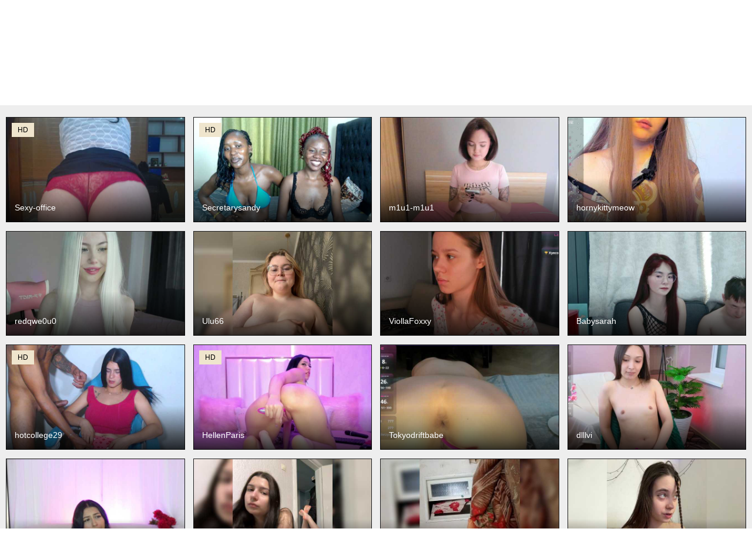

--- FILE ---
content_type: application/javascript
request_url: https://cdn.vibracams.net/?lang=de&category=&topic=straight&format=js
body_size: 140187
content:
var models_data={"models":{"_0":"PinkyPai","_1":"ParisSaintGermain","_2":"Wild-Angel777","_3":"EditaMilf","_4":"marsandvenera","_5":"DS888","_6":"2Laski2","_7":"AlexAndPole","_8":"HaileyRose","_9":"Winx20","_10":"Vikusha","_11":"around-here","_12":"Monika71","_13":"-Miray-","_14":"Stasya-moor","_15":"Marina-9819","_16":"Your-Girlfriend","_17":"Family707","_18":"businka11223a","_19":"-Breid-1","_20":"ChemicalSexZ","_21":"PrivateNurse","_22":"x-NaStyA-x","_23":"-Saharochek-","_24":"StasyaLike","_25":"EmilyxJames","_26":"twofiresouls","_27":"-Safira-","_28":"Milana555550","_29":"DEFTONES0","_30":"Kseniyavl","_31":"Marry-Cordy","_32":"MaksandSusana","_33":"Annaaa69","_34":"farianachocolatecrememia","_35":"MiaLiaHot","_36":"YumiAi","_37":"Milashka17","_38":"Julli-AZ1","_39":"BunnyRin","_40":"-Molly-","_41":"-Pypsiki-","_42":"Kamila5555555","_43":"Buffi","_44":"blondalina","_45":"MillaKowal","_46":"farianaall","_47":"Kitteen","_48":"VIP17CoupleDream","_49":"Ulu66","_50":"cutesmiles","_51":"Naturalnayaa","_52":"Tatachka1","_53":"LovePotionPair","_54":"Winaria","_55":"Lovensesgirl","_56":"SexySuka84","_57":"SEXPARAA","_58":"ELIZABETH-PLANET","_59":"JJAngel","_60":"JessikaMur","_61":"Paranoik999","_62":"hornykittymeow","_63":"MonicaRosy","_64":"SssDARYASss","_65":"MiniCooperXXX","_66":"athena333","_67":"Mikkai","_68":"juicy-peachh","_69":"FreDiamond","_70":"Sarawhitee","_71":"Pizdana","_72":"Tikoffka","_73":"Nastyundi","_74":"Katee-campbell","_75":"katrinahot12","_76":"UsUnleashed88","_77":"mIrindAcam","_78":"PeppeRage","_79":"rocsi79","_80":"Alisa-33","_81":"Alisia4","_82":"HotMilfPussy","_83":"LizaLuxer","_84":"Lyalya7771","_85":"fghzeya","_86":"Lenamuti","_87":"SexyPanda03","_88":"BadBabe","_89":"hotcollege29","_90":"miaXmoon","_91":"Emily-relish","_92":"CherishSia","_93":"DaliyaArabian","_94":"-Wild-Cat-","_95":"Anesteishen","_96":"BerryBae","_97":"MyLittlegi","_98":"hothoneybabe","_99":"Blessme-G","_100":"Irinka-Mandarinka","_101":"Nelonia","_102":"JadeAndVanessa","_103":"Mashulya29","_104":"Angela-Rosa","_105":"RocketGIRL","_106":"Kimmmmis","_107":"Akinastar","_108":"redqwe0u0","_109":"Annpopsy","_110":"DANA-Love","_111":"dlllvi","_112":"SweetLolllli","_113":"Art-lisa","_114":"your-small-bunny","_115":"Vanessa-Walters","_116":"GoldenTeen20","_117":"HoneyCherry","_118":"Mia-Stap","_119":"elfiiyka","_120":"FunnyBanny0312","_121":"-Alena-a","_122":"Katniss-K","_123":"MiraJuicyJune","_124":"JessiQ","_125":"BonitaStar","_126":"-Jolly-","_127":"molo4kokira","_128":"Indica","_129":"LeilaNightova","_130":"Sexy-office","_131":"alenka74","_132":"AlisaAleks","_133":"Meghan-M","_134":"LilaRosie","_135":"SweetSin-Couple","_136":"Sunny-Rose","_137":"littleowlx","_138":"m1u1-m1u1","_139":"ninimimi5555","_140":"Damkiky","_141":"Aiiina","_142":"Kaya-Sins","_143":"angelnextdoor","_144":"Starstorm","_145":"HairyCrotch","_146":"GLAMYR252","_147":"TANMZYA","_148":"Lilubaby","_149":"ViollaFoxxy","_150":"Monica-","_151":"YannaMiana","_152":"venusx1","_153":"Alisa21-1","_154":"Kelly-Mott","_155":"annasex","_156":"MonikaPinch","_157":"Tokyodriftbabe","_158":"persiluci","_159":"TyNoTsuKR","_160":"fuckpussy","_161":"Marionaa","_162":"Fox-Lisa","_163":"Midnightrose11","_164":"Sasha-69-1","_165":"mmiissiiss1","_166":"-AngeL-Sex-","_167":"lana-lana03","_168":"Malika-Scott","_169":"sexality","_170":"veronicasquirt","_171":"SinfulLust","_172":"Sladkaj10","_173":"moxxito","_174":"DrBarbie","_175":"Faithfulfaith4447","_176":"CurvyWoman-","_177":"Molii-Molii35","_178":"YaroslavaDi","_179":"SophiaPotts","_180":"Milaa1998","_181":"cumloves","_182":"--oliva4ka--","_183":"Love69me","_184":"LinaVelle","_185":"RoxanneJoy","_186":"chicasirbo","_187":"Hetty-satar","_188":"MS-86","_189":"twofunnybitches","_190":"Babysarah","_191":"Paniserca","_192":"meow-777","_193":"Secretarysandy","_194":"WaiVi","_195":"aniram2221","_196":"Angel-SEX-Dream","_197":"Jasminkiss","_198":"Misskristina","_199":"CuteFngelina","_200":"HellenParis","_201":"Hi-Karu","_202":"Taly1974","_203":"Stasja1","_204":"6Devil6","_205":"RainbowLady","_206":"vanessaasquirt","_207":"BlairLevine","_208":"Dabbinkik1","_209":"MelMooon","_210":"milfanna","_211":"AveryFleurent","_212":"DragonFly7223","_213":"Eve-milf","_214":"choose-me111","_215":"2bigass4u","_216":"NurseTDoc","_217":"beep-beep-bitch","_218":"biakalia","_219":"AngelinaCute","_220":"Slutgals2","_221":"Milamilf","_222":"sexychery26a","_223":"-SWEET-ALICE-","_224":"Larasaintporn","_225":"AnzhyTeqila","_226":"HaisonEris1","_227":"MissnewXXX","_228":"-Karamelya-","_229":"Meowmacito","_230":"wildrossy","_231":"ArabianRose","_232":"Camilafire4","_233":"LOVEIS-","_234":"Camilla-One","_235":"Laranya","_236":"Wild-RoomXxX","_237":"jolly-dolly","_238":"Eva-Bella","_239":"Marsisha","_240":"miya-soft","_241":"-Kara-mellka-","_242":"Tanysha-1","_243":"Fox23","_244":"Julia-79","_245":"KarinkaSweet","_246":"MARIA777A","_247":"RedFox9595","_248":"Darinac","_249":"Mirror-Girl","_250":"complices-of-pleasure","_251":"marusa0","_252":"69SexySecret69","_253":"CoralineJones","_254":"MilfQuens","_255":"EveWilder","_256":"OnlyXandra7","_257":"Emmababe","_258":"ExoticGiselle","_259":"Kristicat","_260":"Yanira-Muslim","_261":"igarigo595","_262":"Adelina02","_263":"Anastasia24","_264":"EveLibston","_265":"WILDGIRL","_266":"EugeniaMelford","_267":"LittlePuppy","_268":"MaddyHeart","_269":"EmilyRank","_270":"Milky-Wayxy","_271":"Unusual-G","_272":"Alex-7595","_273":"Iris-289","_274":"JannetMayson","_275":"Zlykaa","_276":"melissalemi","_277":"Model555","_278":"SeikoSwan","_279":"Trixiie","_280":"Bogina2","_281":"Xpendo","_282":"lanastar1","_283":"paolamss","_284":"Hi-Kitti","_285":"LegallyBlondea","_286":"LeylaGracey","_287":"LisaViktoria","_288":"Bigassbee","_289":"XyLiGANOCHKAA","_290":"LadyOfDesire","_291":"PatriciaStorm","_292":"SnowWhiteee","_293":"Agata-Milfi","_294":"AmberGolden","_295":"life-choco","_296":"Kiti-Grey","_297":"SammiMonroe","_298":"TeylorFly323","_299":"agathamott","_300":"pizzahubb","_301":"CassandraStars","_302":"DeberaWarsham","_303":"JenniferLovve","_304":"Lappyloo","_305":"relishsavor","_306":"ClassyElegant","_307":"JeniferS","_308":"amelia-lov3","_309":"ellacandy","_310":"Victoria2025","_311":"babyisperfect","_312":"zhemchuzhinka","_313":"Julianna6532","_314":"RaquelLust","_315":"SnowWhiteNika","_316":"Jessy-Cruzz","_317":"LilyBell","_318":"LaliaMia","_319":"Neznakomka44","_320":"death13a1","_321":"-redalexa-","_322":"KiraRustle","_323":"LylianRose","_324":"MILAax","_325":"MariaaaCutie","_326":"SweetCherry00","_327":"XLisaBlueX","_328":"may-hadi","_329":"Amaliamour","_330":"Mature-Svinka","_331":"RoyAngela","_332":"ula2015","_333":"JoyBlow","_334":"Allana-Doll","_335":"BestyBoobs","_336":"CinderelaVel","_337":"CynthiaGale","_338":"MilaBi-192569","_339":"Angel-Kisss","_340":"Break-me-Shake-me","_341":"Primrose","_342":"famouswomen","_343":"CalistaNoir","_344":"Lollifoxy","_345":"SexyCelline","_346":"SophiaBonne","_347":"elizamars","_348":"SERTSEETKA","_349":"Sandra-Brown01","_350":"SeductiveMina","_351":"foxsusu","_352":"kittylove18","_353":"AlisseMiller","_354":"Lisamilf","_355":"Maryllove","_356":"AnaisLeblanc","_357":"KarinaPlay23","_358":"MagdalenaAlouf","_359":"curlyNed","_360":"BonerBarbie","_361":"FlexxyLexy","_362":"AriaFoster","_363":"Charlop","_364":"Darinek0","_365":"HaroldBohr","_366":"Miss-Meagggg","_367":"RiraRita","_368":"Lasey","_369":"LiamCarter","_370":"NaughtyMable","_371":"Ozalin","_372":"Regimasmile","_373":"im-your-love","_374":"Acid-Kate","_375":"BBWHijab","_376":"Habi-arabic","_377":"Megan-Ros","_378":"MiraDelynn","_379":"SierraQuinn","_380":"Ashley-Nicks","_381":"CelestiaCat","_382":"CurlyDream","_383":"NovaVega","_384":"TahliaMoreau","_385":"Alice3694","_386":"AwesomeGirlll","_387":"Cool-Love","_388":"NyrobiNova","_389":"PaigePrado","_390":"SibylNasby","_391":"SussyBell","_392":"nabijiin","_393":"papalya","_394":"AlisaBun","_395":"BladeNeon","_396":"Miss-you-kiss","_397":"Polly-Love","_398":"SpaceDanger","_399":"MadameLeona","_400":"MissKiarra","_401":"Siennaluxx","_402":"WildKittenX","_403":"XXhornywetprincess99XX","_404":"allisonally","_405":"wetprincess","_406":"NeonNectar","_407":"Rosmar7-","_408":"alisonitaaa","_409":"brunettedaisy","_410":"paulinaco","_411":"AmayaKato","_412":"Kristy-na","_413":"HOTJASMIN","_414":"LovingBlondie","_415":"MiaKay","_416":"MyaBlack","_417":"ameliex69","_418":"DucksInSlipps","_419":"VickyLouna","_420":"victoriaqueen2","_421":"-VULPECULA-","_422":"EvaMo0n","_423":"FiresBomb777","_424":"NaughtyAlicee","_425":"Nixycrow11","_426":"ShyCollegeBB","_427":"Syiaaa","_428":"Annyy-Rosse","_429":"BellaSaint","_430":"Foxxxy-MILF","_431":"JennaDay","_432":"NaomiiWix","_433":"ORNELLAMUTTY","_434":"ShantalAddams","_435":"Sophiestique","_436":"candicelovee","_437":"AriaDelune","_438":"CassidyVelvet","_439":"Leysun7","_440":"Angelinamik","_441":"AshantiBadolato","_442":"CarlaReys","_443":"SashaExclusive","_444":"SashaSkyX","_445":"Sona891","_446":"ell3","_447":"scarlet-eyes","_448":"BeckiGavidia","_449":"HerminiaLanting","_450":"Jimenarestrepo","_451":"NikkyStyle","_452":"Nymph-exe","_453":"SweetLady697","_454":"vanessa-aniston","_455":"BohoBabeLexy","_456":"FredBurde","_457":"MissMonique","_458":"anyarosses","_459":"susu1999","_460":"IndianSexyAss00","_461":"KamillaJei","_462":"LucyAlexis","_463":"MrsTexMix","_464":"ReveMignoneX","_465":"SophieBarnett","_466":"adonawet","_467":"mariecam420","_468":"mimichan-777","_469":"AnnaKarina","_470":"Paris-x-Hilton","_471":"Rosebelle1","_472":"Yiauana","_473":"Aliyv","_474":"Divine-Madness","_475":"Elikolanny","_476":"IceStrawberry","_477":"Mandy-Rose","_478":"Prettybella7","_479":"karissia-x","_480":"sofi-bless","_481":"Carmella1","_482":"Kyliejo18","_483":"anneswhite","_484":"hotkaterin","_485":"kimryu","_486":"komurasaki","_487":"oriana-faddila","_488":"scarlettfox01","_489":"EvaRayne","_490":"KayraLanne","_491":"MillaBelle","_492":"Min-Yuna","_493":"catalella-latina","_494":"darkvalour","_495":"KendyLoveLans","_496":"RobbynIturbe","_497":"RobertaRosetti","_498":"brunasanoliv","_499":"deeluna","_500":"shaynamanson","_501":"wetsexyladyy","_502":"BigButtSarena","_503":"EliaNoir","_504":"bratz-glloe","_505":"urFilipinaGirl","_506":"AlliceGreen","_507":"Briana-Goldd","_508":"Candbody","_509":"Ebonytrendy","_510":"ElizabethAC","_511":"Evveev","_512":"IrisHerrera","_513":"LUNAdream","_514":"MeliissaVelez","_515":"NicoleSinn","_516":"Sexualcolombia","_517":"asiansquirt69","_518":"ethereall","_519":"sasha-lst","_520":"-michel-bbw","_521":"Daniela-skay","_522":"Izabelle02","_523":"JulietNova","_524":"Kazsandra","_525":"KimberlyCaprice","_526":"RubiRosen","_527":"SinCityLiz","_528":"cutiepinayxx","_529":"littledream20","_530":"soft-crystal","_531":"yhazanblake88","_532":"AbeellaDanger","_533":"Biancka","_534":"Bibi261","_535":"Bri4anna","_536":"Cupcake-Izzy","_537":"ErikaRosse","_538":"JennyX","_539":"KimVelez","_540":"LinaXin","_541":"SofiaSuper","_542":"ZinaMarlowe","_543":"anyi-sweet-tits","_544":"violet51","_545":"Allison-hott","_546":"BabeInBlush","_547":"CrystalRed","_548":"DUMBHOEMELANIE","_549":"DoyeonDae","_550":"EllaAziana","_551":"GoddessCarrie","_552":"LadyLibely","_553":"Medussa333","_554":"StefyHarris","_555":"Sunaelove","_556":"Vaninah","_557":"Xynthia","_558":"high-lavie","_559":"kimfierykitty","_560":"AliceAspen","_561":"AmberPeach","_562":"Amelia-skyy","_563":"Danielea","_564":"Duramapola","_565":"Karolcoott","_566":"Kasandra037","_567":"Lovearose","_568":"LucianaMeca","_569":"MatureVivian","_570":"RoxieAnne","_571":"SalaChan","_572":"Sianna","_573":"Theowonder","_574":"Volaway","_575":"XMistressDeax","_576":"ginaboobs","_577":"lneedthis1","_578":"madelinefoxxx30","_579":"pamelalamberts","_580":"penelope-tay","_581":"sexy-dee","_582":"susana254","_583":"AishaRouhi","_584":"AlissaSky","_585":"AlizNichols","_586":"Amaya-yooo-36D","_587":"Camila05torres","_588":"EllaShow93","_589":"JuliethaTaylor","_590":"KamaFeels","_591":"LauraSinFull","_592":"LindseyMoss","_593":"Missjade25","_594":"Miumy","_595":"NicoleBondd","_596":"PenelopeRusso","_597":"Sayrahsexy","_598":"SelmaReese","_599":"Sugarjuicy247","_600":"SultryAngels","_601":"VictoriaRicci","_602":"hannybunny","_603":"kary-bunny3","_604":"ladysquirt11","_605":"queenrafaelle","_606":"summerevans","_607":"90dTitten","_608":"Addystuart-","_609":"Adohh","_610":"Big-Ass-Wilma","_611":"Big-Black-Ass","_612":"Curvy-Cutie","_613":"ElisaBaxter","_614":"GlobeTrottieHottie1","_615":"HoTGirlie","_616":"JennyShow","_617":"MaddisonLowe","_618":"Naugthy-choko","_619":"Prettylilya","_620":"RachellaFox","_621":"Rebecablackx","_622":"RoxyLior","_623":"Sharonbone","_624":"SophieLanne","_625":"Stellahsexylove","_626":"SweetObsessionXO","_627":"ValeriaRivera1","_628":"folinskaayaa","_629":"jasminmelonsa","_630":"maggiemilff68","_631":"pussylips08","_632":"sweet-kitty2","_633":"Amanah","_634":"AnaBustamante","_635":"Brianna-Joy","_636":"CandyLove","_637":"DazzlingF1re","_638":"Italy-boobs","_639":"Jerry-Hall","_640":"Karamelka3232","_641":"OneHotDiamond","_642":"PinaySweetMommyxx","_643":"RoseSweetie","_644":"Sarayu-","_645":"SerenaGrant","_646":"ShineAlice","_647":"SpecialCerise","_648":"SportymilfX","_649":"Tatanieves777","_650":"ThailyMaisson","_651":"Valengigi","_652":"bunnyxxlovexx","_653":"ela-cute","_654":"hotyyalisson","_655":"juliesquirts","_656":"kiki-001","_657":"kimyjina","_658":"nastyyZ","_659":"nemayhottits","_660":"noelia-milf19","_661":"AmanelWhite","_662":"Arline1","_663":"Collin-Bella","_664":"Joycc1","_665":"Misaki-Kai","_666":"Miss-Kora","_667":"MissBlue","_668":"PetiteIvoryqueens","_669":"PrettyAlianah","_670":"Puccaxxx","_671":"Sweetbaibe","_672":"VXmaine","_673":"candychic","_674":"cristal-horny19","_675":"dixielaryss","_676":"evelingjoyy","_677":"lovelylovelybabexx","_678":"AilynDiamond","_679":"Babynhi90","_680":"CASSE-TAY","_681":"CHERRYFLAME-VC","_682":"Ellie05","_683":"GraceRous","_684":"HeavenQueen","_685":"IndianFire00","_686":"Ivaniaa","_687":"JoyfullRosse","_688":"KatniseBabe","_689":"KenzyStone","_690":"LarisaSmirnov","_691":"LilithGreen","_692":"Linh97","_693":"MARIANNA-TAY","_694":"Miabrunette22","_695":"Prettyliz30","_696":"Rosalinda37","_697":"Sexyafricanah001","_698":"Wowsquirtx1","_699":"danisex46","_700":"dankskank3","_701":"flirty-adele","_702":"mary-x","_703":"rousse-sexyandhot","_704":"sexycharu","_705":"sexyvee2","_706":"sofiaivanova","_707":"velvetJasmine","_708":"Abbyadams","_709":"Annais19","_710":"AsiaSweet91","_711":"BettyBarnes","_712":"CAROLINASUAREZ","_713":"Clarasexy","_714":"Collegebjxx21","_715":"DorothyVegga","_716":"ElianaCarrill","_717":"HannaLee","_718":"HollyDanceSoul","_719":"Hotboobies19","_720":"Innnie","_721":"Ivanna-Rose","_722":"Julieth-Rossi","_723":"KEYRAMILLER","_724":"Kristen-tay","_725":"Lizzy-Lace","_726":"Makenzie007","_727":"Melyzamek27","_728":"Naomy-tay1","_729":"Nidhilove","_730":"Nikki-Kai","_731":"PreciousAilly","_732":"Prettyslim","_733":"Rein20","_734":"Rose-Luvy","_735":"Sexyblackgal10","_736":"Simyhvn","_737":"SpicyBrunnete","_738":"Stella11","_739":"TattooTemptress","_740":"TenderSin","_741":"Villaria","_742":"alzorys2434","_743":"babyhornyx","_744":"candyshane","_745":"cherrywhite03","_746":"elysiastorm","_747":"hotgal01","_748":"junea","_749":"madihlove303av","_750":"silviaLaBombe","_751":"sofialiuba","_752":"supersex-96","_753":"AlleRose","_754":"Blackbeauty001","_755":"Cyah2","_756":"Ebonydora","_757":"Elizahhh","_758":"Ella-Lizzie","_759":"HeidyColins","_760":"Hot-tara","_761":"IndianSunshine","_762":"Julia-Jae","_763":"KarolBlanco","_764":"Kate-melody","_765":"KazumiChan","_766":"LaraCat1","_767":"Lavella","_768":"Libi","_769":"MayaMoretti","_770":"Mellanin","_771":"MilfDolores","_772":"Minou20","_773":"Nylaa","_774":"SarahYates","_775":"Sexydove","_776":"Sexylynn32","_777":"Slimpussyy","_778":"Sweet-boo","_779":"Sweetjoly","_780":"TanishaEvanss","_781":"butterfly007","_782":"ninna-curly","_783":"sexy-bbae","_784":"sweet-luna1","_785":"your-fox-69","_786":"AlizeHentaiMeow","_787":"BellaNoire","_788":"BubbleButtPinay","_789":"CarlaStaceeFun","_790":"CleavageKING","_791":"Davinalola","_792":"EvaHorny","_793":"Fruttituttis","_794":"LauraR","_795":"LisaShultz","_796":"Lisakissy","_797":"Lolah3","_798":"LovelyyBell","_799":"Lumilune","_800":"Maggie-Fox","_801":"MarcellaGriffin","_802":"MariaJose-Hernandez","_803":"Megansin","_804":"NaughtyCakexxxx","_805":"PearBlu38","_806":"PinkDomina01","_807":"Poussie","_808":"Preetygirl","_809":"Sexyapple2002","_810":"Sexybooty1","_811":"Smallgirl21","_812":"Soft-Lilly","_813":"TerriRose","_814":"VIPLLLaraVIP","_815":"Velveet","_816":"YourRosenrot","_817":"angelaLove13","_818":"assbby1","_819":"camilla-sweet","_820":"hana-sexy","_821":"ireneVON","_822":"janemature1","_823":"lovelyshantal","_824":"mayalove4u","_825":"tiffany-coco","_826":"valeria-mendoza","_827":"Abdevi","_828":"AliannaSoloKisses","_829":"AnyaEvy","_830":"Blackanabel","_831":"Charlottee91","_832":"Curvysexy","_833":"Dark-chocolate001","_834":"Darkdil","_835":"DivineAssGoddess","_836":"Ebonymagixs","_837":"EvahMorgane","_838":"Freakyslut5","_839":"Juliesweety","_840":"KatunLive","_841":"MadissonKiss","_842":"Magren","_843":"Maya21a","_844":"Natalyaredd","_845":"Nicepussy","_846":"OneLaya","_847":"SamaraArena","_848":"Sexxy-slim-honey","_849":"Sexybooty15","_850":"Sexyebonygal","_851":"SweetyFit","_852":"alora-skylar","_853":"hina-tay","_854":"liliyasi","_855":"mariemarie03","_856":"meliangels303av","_857":"nicol-ross19","_858":"princessxxxsweet","_859":"rosahills","_860":"sexy-candy1","_861":"sexychocolatbox10","_862":"soft-zoey","_863":"Aldah1","_864":"Analove-68","_865":"Candilili","_866":"Claire95sm","_867":"Cute-tamarah","_868":"Cuttey30","_869":"Fancy-melody","_870":"Hadley-","_871":"LadyAlma","_872":"LorennePlay","_873":"MiaLaura","_874":"MoanFormebb","_875":"NancyErotic","_876":"NayaraHanni1","_877":"Sexy-Sarah","_878":"Sexyhot-chocco091","_879":"Sexyhotgal4","_880":"Sweet-petite","_881":"Yanisa28","_882":"maya-pretty","_883":"misslyaux","_884":"mrsVivian","_885":"roxanbunny","_886":"sexybounty2","_887":"CindyGlam","_888":"Eboniana","_889":"Estelahh","_890":"Hawt-Appetit-","_891":"HotBrianna","_892":"Juicyass-02","_893":"KristineNatural","_894":"Ntombie","_895":"Queen-venny","_896":"Sexyshaz","_897":"SunsetMonica","_898":"Teasequeen","_899":"VictoriaLove","_900":"YreneA","_901":"chibaby1","_902":"cute-liz","_903":"exotical-baby","_904":"hope-terry","_905":"sparkleLizzy","_906":"AthenaMoran","_907":"Lady-Young","_908":"NovaDiamond","_909":"PrettyG","_910":"Prettydoll01","_911":"Queen-fantacy","_912":"RitaHalle","_913":"Sarahsexygirl","_914":"SexyXwels","_915":"SweetNigeriaBabe","_916":"Sweetness-Tatiana","_917":"hot-vishya","_918":"katrinadj","_919":"nikolen1","_920":"CassieSpell","_921":"EmmaHeart","_922":"SeanGaskey","_923":"anyuta1212","_924":"sienna1357","_925":"LucyOwen18","_926":"PetiteAlyssa","_927":"Xnyder","_928":"sereneloving","_929":"Amelie-hills","_930":"Coverme","_931":"erica-4u"},"rating":{"_130":54,"_193":53,"_138":52,"_62":52,"_108":52,"_49":52,"_149":52,"_190":52,"_89":51,"_200":51,"_157":51,"_111":51,"_158":51,"_81":50,"_164":50,"_120":50,"_167":50,"_70":49,"_64":49,"_29":49,"_114":49,"_112":49,"_185":49,"_139":49,"_46":48,"_186":48,"_39":48,"_159":48,"_34":48,"_75":48,"_71":48,"_175":48,"_20":48,"_22":48,"_198":47,"_134":47,"_194":47,"_199":47,"_151":46,"_66":46,"_54":46,"_123":46,"_73":46,"_105":46,"_132":46,"_55":46,"_153":46,"_38":46,"_160":46,"_166":46,"_45":46,"_182":45,"_58":45,"_18":45,"_36":45,"_181":45,"_119":45,"_176":45,"_136":45,"_133":45,"_50":45,"_17":45,"_150":44,"_118":44,"_172":44,"_183":44,"_61":44,"_91":43,"_143":43,"_144":43,"_155":43,"_109":43,"_47":43,"_94":43,"_126":43,"_63":43,"_107":43,"_23":43,"_117":43,"_168":43,"_124":43,"_137":43,"_163":43,"_77":43,"_178":43,"_24":43,"_25":43,"_196":43,"_78":43,"_177":43,"_67":43,"_41":43,"_122":42,"_60":42,"_37":42,"_184":42,"_65":42,"_110":42,"_180":42,"_42":42,"_44":42,"_173":42,"_148":42,"_21":42,"_32":42,"_128":42,"_170":42,"_125":42,"_188":42,"_82":42,"_72":42,"_27":42,"_76":42,"_79":42,"_103":42,"_99":41,"_85":41,"_147":41,"_56":41,"_161":41,"_127":41,"_174":41,"_100":41,"_189":41,"_69":41,"_115":41,"_74":41,"_102":41,"_16":40,"_51":40,"_154":40,"_26":40,"_19":40,"_86":40,"_140":40,"_87":40,"_88":40,"_33":40,"_121":40,"_135":40,"_129":40,"_96":40,"_113":40,"_116":40,"_162":39,"_40":39,"_131":39,"_57":39,"_84":39,"_59":39,"_141":39,"_95":39,"_93":39,"_90":39,"_171":39,"_106":39,"_169":39,"_83":39,"_165":38,"_92":38,"_97":37,"_156":37,"_68":37,"_142":37,"_187":37,"_35":37,"_104":37,"_30":36,"_101":36,"_48":36,"_52":36,"_53":36,"_28":36,"_197":35,"_179":35,"_191":35,"_13":35,"_43":35,"_145":34,"_80":34,"_152":34,"_31":33,"_195":33,"_146":32,"_192":31,"_98":31,"_9":31,"_12":30,"_10":29,"_11":28,"_5":27,"_266":26,"_600":26,"_7":26,"_285":25,"_518":25,"_315":25,"_358":25,"_343":25,"_14":25,"_481":25,"_571":24,"_734":24,"_223":24,"_229":24,"_296":24,"_658":24,"_390":24,"_302":24,"_619":24,"_624":24,"_597":24,"_232":24,"_662":24,"_389":24,"_667":24,"_272":24,"_211":24,"_474":24,"_348":24,"_456":24,"_467":24,"_15":24,"_323":24,"_372":24,"_347":24,"_579":23,"_312":23,"_402":23,"_300":23,"_473":23,"_253":23,"_361":23,"_370":23,"_536":23,"_676":23,"_669":23,"_292":23,"_262":23,"_289":22,"_265":22,"_507":22,"_387":22,"_452":22,"_267":22,"_602":22,"_351":22,"_220":22,"_309":22,"_838":22,"_808":22,"_806":22,"_424":22,"_217":22,"_643":22,"_634":22,"_490":21,"_508":21,"_787":21,"_496":21,"_381":21,"_503":21,"_485":21,"_471":21,"_892":21,"_888":21,"_2":21,"_864":21,"_779":21,"_284":21,"_280":21,"_877":21,"_651":21,"_448":21,"_675":21,"_255":21,"_427":21,"_249":21,"_583":21,"_773":21,"_547":21,"_609":21,"_397":21,"_514":21,"_539":21,"_738":21,"_697":21,"_705":21,"_709":21,"_429":20,"_425":20,"_784":20,"_236":20,"_649":20,"_633":20,"_224":20,"_746":20,"_338":20,"_845":20,"_769":20,"_281":20,"_327":20,"_537":20,"_279":20,"_578":20,"_572":20,"_368":20,"_366":19,"_378":19,"_373":19,"_364":19,"_916":19,"_623":19,"_616":19,"_587":19,"_582":19,"_665":19,"_711":19,"_917":19,"_867":19,"_846":19,"_757":19,"_535":19,"_516":19,"_431":19,"_422":19,"_421":19,"_412":19,"_441":19,"_443":19,"_511":19,"_498":19,"_450":19,"_449":19,"_403":19,"_457":19,"_316":19,"_207":19,"_204":19,"_270":19,"_529":18,"_654":18,"_863":18,"_391":18,"_656":18,"_740":18,"_574":18,"_783":18,"_652":18,"_320":18,"_377":18,"_588":18,"_6":18,"_869":18,"_250":18,"_445":18,"_314":18,"_693":18,"_407":18,"_540":18,"_673":18,"_560":18,"_555":18,"_803":18,"_432":18,"_566":18,"_225":18,"_398":18,"_686":18,"_659":18,"_749":18,"_433":18,"_792":18,"_257":18,"_376":18,"_842":18,"_760":18,"_494":18,"_288":18,"_843":18,"_810":18,"_3":18,"_504":18,"_839":18,"_826":18,"_639":18,"_339":18,"_335":18,"_635":18,"_642":18,"_345":18,"_478":18,"_357":18,"_897":18,"_856":18,"_365":18,"_325":18,"_513":18,"_595":18,"_650":18,"_510":18,"_778":18,"_363":18,"_819":18,"_770":18,"_922":18,"_459":18,"_732":18,"_876":17,"_875":17,"_282":17,"_306":17,"_818":17,"_743":17,"_833":17,"_668":17,"_804":17,"_562":17,"_375":17,"_248":17,"_750":17,"_254":17,"_311":17,"_329":17,"_644":17,"_907":17,"_641":17,"_906":17,"_626":17,"_336":17,"_405":17,"_374":17,"_413":17,"_797":17,"_882":17,"_415":17,"_556":17,"_502":16,"_276":16,"_497":16,"_622":16,"_821":16,"_767":16,"_509":16,"_550":16,"_273":16,"_615":16,"_486":16,"_277":16,"_631":16,"_829":16,"_491":16,"_798":16,"_240":16,"_628":16,"_239":16,"_557":16,"_231":16,"_278":16,"_645":16,"_543":16,"_228":16,"_531":16,"_581":16,"_527":16,"_533":16,"_542":16,"_541":16,"_573":16,"_577":16,"_263":16,"_653":16,"_584":16,"_748":16,"_605":16,"_512":16,"_271":16,"_925":16,"_782":16,"_221":16,"_521":16,"_519":16,"_551":16,"_611":16,"_488":16,"_700":16,"_298":16,"_382":16,"_383":16,"_889":16,"_4":16,"_733":16,"_455":16,"_860":16,"_451":16,"_439":16,"_392":16,"_423":16,"_736":16,"_419":16,"_409":16,"_404":16,"_883":16,"_393":16,"_870":16,"_395":16,"_461":16,"_371":16,"_0":16,"_218":16,"_476":16,"_1":16,"_353":16,"_352":16,"_283":16,"_680":16,"_714":16,"_717":16,"_346":15,"_214":15,"_632":15,"_575":15,"_657":15,"_334":15,"_795":15,"_914":15,"_661":15,"_410":15,"_558":15,"_796":15,"_638":15,"_313":15,"_637":15,"_722":15,"_791":15,"_385":15,"_237":15,"_879":15,"_594":15,"_367":15,"_617":15,"_604":15,"_776":15,"_247":15,"_593":15,"_322":15,"_213":15,"_758":15,"_386":15,"_713":15,"_586":15,"_591":15,"_321":15,"_766":15,"_318":15,"_408":15,"_671":15,"_530":15,"_865":15,"_436":15,"_918":15,"_538":15,"_862":15,"_523":15,"_816":15,"_453":15,"_274":15,"_294":15,"_681":15,"_861":15,"_825":15,"_741":15,"_417":15,"_305":15,"_553":15,"_477":15,"_840":15,"_475":15,"_307":15,"_694":15,"_506":14,"_849":14,"_832":14,"_912":14,"_328":14,"_608":14,"_610":14,"_755":14,"_501":14,"_359":14,"_762":14,"_219":14,"_607":14,"_902":14,"_679":14,"_203":14,"_331":14,"_910":14,"_677":14,"_620":14,"_756":14,"_672":14,"_238":14,"_765":14,"_517":14,"_690":14,"_725":14,"_396":14,"_261":14,"_887":14,"_384":14,"_728":14,"_303":14,"_401":14,"_696":14,"_880":14,"_548":14,"_426":14,"_727":14,"_544":14,"_528":14,"_299":14,"_891":14,"_526":14,"_695":14,"_648":14,"_447":14,"_809":14,"_444":14,"_524":14,"_647":13,"_735":13,"_215":13,"_731":13,"_685":13,"_646":13,"_234":13,"_721":13,"_688":13,"_678":13,"_704":13,"_719":13,"_206":13,"_855":13,"_458":13,"_291":13,"_297":13,"_428":13,"_446":13,"_464":13,"_466":13,"_835":13,"_824":13,"_836":13,"_241":13,"_480":13,"_304":13,"_8":13,"_360":13,"_362":13,"_330":13,"_332":13,"_908":13,"_894":13,"_380":13,"_411":13,"_878":13,"_886":13,"_394":13,"_317":13,"_500":13,"_482":13,"_525":13,"_258":13,"_210":13,"_598":13,"_569":13,"_592":13,"_789":13,"_209":13,"_785":13,"_786":13,"_256":13,"_561":13,"_559":13,"_260":13,"_772":13,"_264":13,"_761":13,"_532":13,"_589":13,"_799":13,"_603":13,"_606":13,"_552":13,"_718":12,"_777":12,"_901":12,"_201":12,"_847":12,"_844":12,"_837":12,"_807":12,"_850":12,"_747":12,"_202":12,"_790":12,"_729":12,"_726":12,"_625":12,"_627":12,"_483":12,"_655":12,"_251":12,"_460":12,"_235":12,"_590":12,"_684":12,"_252":12,"_928":12,"_580":12,"_545":12,"_549":12,"_505":12,"_275":12,"_493":12,"_670":12,"_927":12,"_691":12,"_703":12,"_259":12,"_222":12,"_244":12,"_349":12,"_599":12,"_337":12,"_926":12,"_692":12,"_333":12,"_434":12,"_699":12,"_418":12,"_243":11,"_775":11,"_921":11,"_612":11,"_286":11,"_895":11,"_369":11,"_896":11,"_900":11,"_911":11,"_406":11,"_438":11,"_830":11,"_522":11,"_834":11,"_848":11,"_852":11,"_546":11,"_812":11,"_233":11,"_687":11,"_742":11,"_636":11,"_744":11,"_664":11,"_828":10,"_820":10,"_739":10,"_813":10,"_520":10,"_802":10,"_268":10,"_489":10,"_814":10,"_815":10,"_470":10,"_388":10,"_400":10,"_702":10,"_716":10,"_344":10,"_354":10,"_416":10,"_308":10,"_853":10,"_565":10,"_295":10,"_437":10,"_724":10,"_226":10,"_479":10,"_585":10,"_618":10,"_752":10,"_763":10,"_640":9,"_487":9,"_890":9,"_771":9,"_823":9,"_495":9,"_780":9,"_884":9,"_596":9,"_420":9,"_435":9,"_454":9,"_858":9,"_859":9,"_866":9,"_630":9,"_854":9,"_613":9,"_290":9,"_682":9,"_851":9,"_793":9,"_759":9,"_324":9,"_568":9,"_898":9,"_350":9,"_666":9,"_745":9,"_570":9,"_663":9,"_342":9,"_515":9,"_909":9,"_564":9,"_269":9,"_468":8,"_472":8,"_707":8,"_469":8,"_873":8,"_563":8,"_293":8,"_212":8,"_614":8,"_817":8,"_355":8,"_715":8,"_287":8,"_216":8,"_720":8,"_710":8,"_893":8,"_310":8,"_629":8,"_660":8,"_341":7,"_340":7,"_301":7,"_414":7,"_905":7,"_904":7,"_885":7,"_430":7,"_399":7,"_621":7,"_774":7,"_827":7,"_499":7,"_800":7,"_737":7,"_601":7,"_227":7,"_242":7,"_534":7,"_567":7,"_788":7,"_442":7,"_440":7,"_915":7,"_751":7,"_794":7,"_230":7,"_208":6,"_674":6,"_831":6,"_576":6,"_930":6,"_205":6,"_683":6,"_919":6,"_913":6,"_857":6,"_246":6,"_723":6,"_881":6,"_924":6,"_801":6,"_554":5,"_920":5,"_706":5,"_379":5,"_764":5,"_841":5,"_874":5,"_931":5,"_701":5,"_326":5,"_730":4,"_868":4,"_708":4,"_712":4,"_811":4,"_484":4,"_822":4,"_463":4,"_245":4,"_929":3,"_465":3,"_462":3,"_492":3,"_754":3,"_781":3,"_805":3,"_319":3,"_356":3,"_871":3,"_689":3,"_923":2,"_899":2,"_872":2,"_903":2,"_753":2,"_698":1,"_768":1},"img_feed":{"_0":"\/\/i.wlicdn.com\/live\/0e1\/056\/2d6\/xbig\/53180c.jpg","_1":"\/\/i.wlicdn.com\/live\/0ac\/38d\/2b0\/xbig\/7c74d8.jpg","_2":"\/\/i.wlicdn.com\/live\/06e\/3d0\/379\/xbig\/0a3a15.jpg","_3":"\/\/i.wlicdn.com\/live\/065\/02a\/02f\/xbig\/8a1967.jpg","_4":"\/\/i.wlicdn.com\/live\/06e\/13d\/393\/xbig\/b4d497.jpg","_5":"\/\/i.wlicdn.com\/live\/0e3\/1b2\/161\/xbig\/c29496.jpg","_6":"\/\/i.wlicdn.com\/live\/0b3\/22a\/3aa\/xbig\/dbfb53.jpg","_7":"\/\/i.wlicdn.com\/live\/0d6\/066\/306\/xbig\/6bbbba.jpg","_8":"\/\/i.wlicdn.com\/live\/0a6\/325\/1ce\/xbig\/b4d497.jpg","_9":"\/\/i.wlicdn.com\/live\/0a8\/3c0\/1d4\/xbig\/28343a.jpg","_10":"\/\/i.wlicdn.com\/live\/0de\/0d9\/2f6\/xbig\/588ed9.jpg","_11":"\/\/i.wlicdn.com\/live\/0e3\/230\/135\/xbig\/d2fe93.jpg","_12":"\/\/i.wlicdn.com\/live\/0df\/10e\/1ea\/xbig\/d688db.jpg","_13":"\/\/i.wlicdn.com\/live\/0d6\/14c\/05f\/xbig\/84449b.jpg","_14":"\/\/i.wlicdn.com\/live\/0b7\/2a1\/2ad\/xbig\/0a3a15.jpg","_15":"\/\/i.wlicdn.com\/live\/0b6\/156\/114\/xbig\/753050.jpg","_16":"\/\/i.wlicdn.com\/live\/0b7\/352\/08b\/xbig\/adf496.jpg","_17":"\/\/i.wlicdn.com\/live\/0e4\/00a\/385\/xbig\/c6a2fc.jpg","_18":"\/\/i.wlicdn.com\/live\/05f\/106\/263\/xbig\/ab4e81.jpg","_19":"\/\/i.wlicdn.com\/live\/06d\/054\/2fb\/xbig\/8b3946.jpg","_20":"\/\/i.wlicdn.com\/live\/0b4\/1f1\/326\/xbig\/cc996f.jpg","_21":"\/\/i.wlicdn.com\/live\/056\/38b\/245\/xbig\/4e9911.jpg","_22":"\/\/i.wlicdn.com\/live\/03f\/3e2\/06a\/xbig\/e7beb3.jpg","_23":"\/\/i.wlicdn.com\/live\/0b1\/2e3\/2b8\/xbig\/a686a3.jpg","_24":"\/\/i.wlicdn.com\/live\/097\/317\/153\/xbig\/1d1fe7.jpg","_25":"\/\/i.wlicdn.com\/live\/0cc\/032\/12b\/xbig\/ddd5a6.jpg","_26":"\/\/i.wlicdn.com\/live\/0de\/217\/2f8\/xbig\/f8f862.jpg","_27":"\/\/i.wlicdn.com\/live\/0dd\/082\/2d8\/xbig\/2f3d00.jpg","_28":"\/\/i.wlicdn.com\/live\/0a0\/0ce\/049\/xbig\/d9d417.jpg","_29":"\/\/i.wlicdn.com\/live\/0e3\/3d0\/1dc\/xbig\/e31711.jpg","_30":"\/\/i.wlicdn.com\/live\/04b\/0aa\/049\/xbig\/a18455.jpg","_31":"\/\/i.wlicdn.com\/live\/0b2\/012\/268\/xbig\/4a0ac9.jpg","_32":"\/\/i.wlicdn.com\/live\/0ba\/147\/059\/xbig\/3731f2.jpg","_33":"\/\/i.wlicdn.com\/live\/06d\/07c\/0f6\/xbig\/5c0908.jpg","_34":"\/\/i.wlicdn.com\/live\/0a9\/1f3\/2ea\/xbig\/79a2c0.jpg","_35":"\/\/i.wlicdn.com\/live\/0a2\/285\/055\/xbig\/dbfb53.jpg","_36":"\/\/i.wlicdn.com\/live\/0da\/10a\/391\/xbig\/8b2c68.jpg","_37":"\/\/i.wlicdn.com\/live\/0e4\/08d\/207\/xbig\/a43d31.jpg","_38":"\/\/i.wlicdn.com\/live\/0be\/041\/126\/xbig\/753050.jpg","_39":"\/\/i.wlicdn.com\/live\/0e1\/000\/2bc\/xbig\/b4d497.jpg","_40":"\/\/i.wlicdn.com\/live\/0bf\/0f2\/234\/xbig\/ab4e81.jpg","_41":"\/\/i.wlicdn.com\/live\/09f\/226\/2bb\/xbig\/cc996f.jpg","_42":"\/\/i.wlicdn.com\/live\/04c\/3a0\/03c\/xbig\/c327d0.jpg","_43":"\/\/i.wlicdn.com\/live\/0d2\/189\/277\/xbig\/c00b8c.jpg","_44":"\/\/i.wlicdn.com\/live\/01b\/2be\/269\/xbig\/9d0bfc.jpg","_45":"\/\/i.wlicdn.com\/live\/0e3\/344\/1d9\/xbig\/35a4ae.jpg","_46":"\/\/i.wlicdn.com\/live\/0aa\/334\/236\/xbig\/ea8654.jpg","_47":"\/\/i.wlicdn.com\/live\/0b7\/0e5\/39e\/xbig\/826c6e.jpg","_48":"\/\/i.wlicdn.com\/live\/0de\/386\/02e\/xbig\/8e18bb.jpg","_49":"\/\/i.wlicdn.com\/live\/0e3\/326\/373\/xbig\/443c41.jpg","_50":"\/\/i.wlicdn.com\/live\/0b5\/1f7\/369\/xbig\/584656.jpg","_51":"\/\/i.wlicdn.com\/live\/0b3\/12a\/3c0\/xbig\/85f40a.jpg","_52":"\/\/i.wlicdn.com\/live\/0b5\/18a\/374\/xbig\/e51fca.jpg","_53":"\/\/i.wlicdn.com\/live\/0dd\/077\/2d3\/xbig\/2c7b93.jpg","_54":"\/\/i.wlicdn.com\/live\/0e0\/2a4\/379\/xbig\/18b5d2.jpg","_55":"\/\/i.wlicdn.com\/live\/070\/183\/124\/xbig\/6a66aa.jpg","_56":"\/\/i.wlicdn.com\/live\/0cd\/031\/2c2\/xbig\/b4df28.jpg","_57":"\/\/i.wlicdn.com\/live\/076\/04b\/2cd\/xbig\/2430ba.jpg","_58":"\/\/i.wlicdn.com\/live\/0e1\/1e8\/35b\/xbig\/629bb7.jpg","_59":"\/\/i.wlicdn.com\/live\/022\/06b\/044\/xbig\/4732df.jpg","_60":"\/\/i.wlicdn.com\/live\/077\/368\/295\/xbig\/a3e023.jpg","_61":"\/\/i.wlicdn.com\/live\/0e0\/004\/231\/xbig\/6594e8.jpg","_62":"\/\/i.wlicdn.com\/live\/0e1\/24b\/372\/xbig\/326210.jpg","_63":"\/\/i.wlicdn.com\/live\/077\/235\/188\/xbig\/43d41a.jpg","_64":"\/\/i.wlicdn.com\/live\/0ac\/1fb\/055\/xbig\/02da77.jpg","_65":"\/\/i.wlicdn.com\/live\/042\/342\/0d7\/xbig\/6594e8.jpg","_66":"\/\/i.wlicdn.com\/live\/09e\/3b5\/292\/xbig\/875711.jpg","_67":"\/\/i.wlicdn.com\/live\/076\/29d\/119\/xbig\/43d41a.jpg","_68":"\/\/i.wlicdn.com\/live\/0a4\/0fc\/3c0\/xbig\/9188b2.jpg","_69":"\/\/i.wlicdn.com\/live\/024\/2c5\/382\/xbig\/3e67ce.jpg","_70":"\/\/i.wlicdn.com\/live\/0d7\/2a5\/383\/xbig\/1b2e73.jpg","_71":"\/\/i.wlicdn.com\/live\/054\/058\/1e6\/xbig\/18b5d2.jpg","_72":"\/\/i.wlicdn.com\/live\/06c\/07e\/06a\/xbig\/6a0caf.jpg","_73":"\/\/i.wlicdn.com\/live\/0e1\/3c4\/068\/xbig\/35a4ae.jpg","_74":"\/\/i.wlicdn.com\/live\/0dc\/359\/1ec\/xbig\/ba3b23.jpg","_75":"\/\/i.wlicdn.com\/live\/0e3\/101\/1cd\/xbig\/1a6693.jpg","_76":"\/\/i.wlicdn.com\/live\/0de\/25c\/23d\/xbig\/569285.jpg","_77":"\/\/i.wlicdn.com\/live\/0e1\/28e\/340\/xbig\/e17c51.jpg","_78":"\/\/i.wlicdn.com\/live\/074\/29b\/0ea\/xbig\/e17c51.jpg","_79":"\/\/i.wlicdn.com\/live\/034\/271\/24e\/xbig\/e3a618.jpg","_80":"\/\/i.wlicdn.com\/live\/0a0\/0fa\/0b6\/xbig\/0c4191.jpg","_81":"\/\/i.wlicdn.com\/live\/0d4\/2f5\/3e0\/xbig\/3659b0.jpg","_82":"\/\/i.wlicdn.com\/live\/090\/20b\/124\/xbig\/a42a44.jpg","_83":"\/\/i.wlicdn.com\/live\/07c\/02c\/2d4\/xbig\/d6c75c.jpg","_84":"\/\/i.wlicdn.com\/live\/0df\/129\/162\/xbig\/443c41.jpg","_85":"\/\/i.wlicdn.com\/live\/0d3\/108\/22c\/xbig\/560742.jpg","_86":"\/\/i.wlicdn.com\/live\/0b2\/111\/33c\/xbig\/1100d4.jpg","_87":"\/\/i.wlicdn.com\/live\/0ac\/3ae\/1c1\/xbig\/ee51f1.jpg","_88":"\/\/i.wlicdn.com\/live\/0be\/2b3\/226\/xbig\/b2781c.jpg","_89":"\/\/i.wlicdn.com\/live\/070\/0f8\/236\/xbig\/85f40a.jpg","_90":"\/\/i.wlicdn.com\/live\/0a4\/163\/2e0\/xbig\/ba3b23.jpg","_91":"\/\/i.wlicdn.com\/live\/0c6\/08e\/368\/xbig\/c6c097.jpg","_92":"\/\/i.wlicdn.com\/live\/03c\/036\/389\/xbig\/bec8cc.jpg","_93":"\/\/i.wlicdn.com\/live\/042\/2dd\/164\/xbig\/3e67ce.jpg","_94":"\/\/i.wlicdn.com\/live\/099\/204\/374\/xbig\/9fe860.jpg","_95":"\/\/i.wlicdn.com\/live\/021\/184\/359\/xbig\/c5a163.jpg","_96":"\/\/i.wlicdn.com\/live\/0a7\/2f7\/30b\/xbig\/5b4b96.jpg","_97":"\/\/i.wlicdn.com\/live\/09a\/1aa\/09c\/xbig\/c29496.jpg","_98":"\/\/i.wlicdn.com\/live\/094\/3c2\/22b\/xbig\/c6a2fc.jpg","_99":"\/\/i.wlicdn.com\/live\/0d7\/3c8\/26c\/xbig\/1eac18.jpg","_100":"\/\/i.wlicdn.com\/live\/0de\/378\/287\/xbig\/edb748.jpg","_101":"\/\/i.wlicdn.com\/live\/0e4\/122\/196\/xbig\/35a4ae.jpg","_102":"\/\/i.wlicdn.com\/live\/0d6\/095\/120\/xbig\/6594e8.jpg","_103":"\/\/i.wlicdn.com\/live\/00e\/056\/20a\/xbig\/d581ef.jpg","_104":"\/\/i.wlicdn.com\/live\/0a4\/15e\/271\/xbig\/c3357e.jpg","_105":"\/\/i.wlicdn.com\/live\/094\/219\/32f\/xbig\/1b2e73.jpg","_106":"\/\/i.wlicdn.com\/live\/06e\/30a\/1ba\/xbig\/a42a44.jpg","_107":"\/\/i.wlicdn.com\/live\/0cb\/326\/267\/xbig\/df45ec.jpg","_108":"\/\/i.wlicdn.com\/live\/0e1\/04b\/386\/xbig\/c327d0.jpg","_109":"\/\/i.wlicdn.com\/live\/0e1\/36f\/121\/xbig\/5752ae.jpg","_110":"\/\/i.wlicdn.com\/live\/0e0\/001\/319\/xbig\/5e3b00.jpg","_111":"\/\/i.wlicdn.com\/live\/0e3\/08f\/391\/xbig\/3e67ce.jpg","_112":"\/\/i.wlicdn.com\/live\/0b1\/0ab\/215\/xbig\/5752ae.jpg","_113":"\/\/i.wlicdn.com\/live\/0cc\/118\/31c\/xbig\/ab4e81.jpg","_114":"\/\/i.wlicdn.com\/live\/0c4\/155\/14d\/xbig\/085e07.jpg","_115":"\/\/i.wlicdn.com\/live\/0cf\/19c\/0e9\/xbig\/26edd7.jpg","_116":"\/\/i.wlicdn.com\/live\/0ba\/377\/24b\/xbig\/e69b0b.jpg","_117":"\/\/i.wlicdn.com\/live\/0a3\/27f\/021\/xbig\/584656.jpg","_118":"\/\/i.wlicdn.com\/live\/0d4\/031\/259\/xbig\/443c41.jpg","_119":"\/\/i.wlicdn.com\/live\/010\/045\/080\/xbig\/c6c097.jpg","_120":"\/\/i.wlicdn.com\/live\/0d6\/39b\/008\/xbig\/e69b0b.jpg","_121":"\/\/i.wlicdn.com\/live\/0b9\/011\/370\/xbig\/80d2a1.jpg","_122":"\/\/i.wlicdn.com\/live\/059\/0a4\/0fd\/xbig\/7c74d8.jpg","_123":"\/\/i.wlicdn.com\/live\/0e1\/149\/261\/xbig\/4732df.jpg","_124":"\/\/i.wlicdn.com\/live\/0e0\/152\/10a\/xbig\/600efd.jpg","_125":"\/\/i.wlicdn.com\/live\/0bf\/07c\/3dd\/xbig\/02ab55.jpg","_126":"\/\/i.wlicdn.com\/live\/068\/3d9\/29d\/xbig\/7c74d8.jpg","_127":"\/\/i.wlicdn.com\/live\/011\/2dc\/32b\/xbig\/d3f5d6.jpg","_128":"\/\/i.wlicdn.com\/live\/025\/091\/131\/xbig\/373fd2.jpg","_129":"\/\/i.wlicdn.com\/live\/067\/0dc\/376\/xbig\/43d41a.jpg","_130":"\/\/i.wlicdn.com\/live\/0e2\/082\/0ef\/xbig\/600efd.jpg","_131":"\/\/i.wlicdn.com\/live\/097\/3a9\/35b\/xbig\/1cb354.jpg","_132":"\/\/i.wlicdn.com\/live\/068\/14e\/107\/xbig\/e06ce5.jpg","_133":"\/\/i.wlicdn.com\/live\/04e\/27a\/0ae\/xbig\/3ab64c.jpg","_134":"\/\/i.wlicdn.com\/live\/0cd\/0e6\/171\/xbig\/2f3d00.jpg","_135":"\/\/i.wlicdn.com\/live\/0e3\/210\/25a\/xbig\/193ad4.jpg","_136":"\/\/i.wlicdn.com\/live\/068\/1fd\/065\/xbig\/786dc2.jpg","_137":"\/\/i.wlicdn.com\/live\/0d5\/2a3\/0cd\/xbig\/bef49e.jpg","_138":"\/\/i.wlicdn.com\/live\/0e1\/2a5\/229\/xbig\/00a955.jpg","_139":"\/\/i.wlicdn.com\/live\/0d2\/2fc\/0cb\/xbig\/9e36c4.jpg","_140":"\/\/i.wlicdn.com\/live\/0a2\/3e1\/0c7\/xbig\/2db249.jpg","_141":"\/\/i.wlicdn.com\/live\/0c7\/2b1\/32c\/xbig\/d3935b.jpg","_142":"\/\/i.wlicdn.com\/live\/0e3\/086\/3bb\/xbig\/600efd.jpg","_143":"\/\/i.wlicdn.com\/live\/04b\/184\/308\/xbig\/c75e9b.jpg","_144":"\/\/i.wlicdn.com\/live\/0c8\/1ac\/3cd\/xbig\/0b3e47.jpg","_145":"\/\/i.wlicdn.com\/live\/098\/0e1\/1b7\/xbig\/d6c75c.jpg","_146":"\/\/i.wlicdn.com\/live\/09c\/0cf\/1c8\/xbig\/cb1e50.jpg","_147":"\/\/i.wlicdn.com\/live\/022\/1a7\/330\/xbig\/c69e5a.jpg","_148":"\/\/i.wlicdn.com\/live\/0e3\/06d\/0c5\/xbig\/6bcf2e.jpg","_149":"\/\/i.wlicdn.com\/live\/0e1\/14f\/2f1\/xbig\/07a793.jpg","_150":"\/\/i.wlicdn.com\/live\/0d4\/345\/2fe\/xbig\/ba454f.jpg","_151":"\/\/i.wlicdn.com\/live\/0ce\/033\/3c0\/xbig\/4732df.jpg","_152":"\/\/i.wlicdn.com\/live\/07d\/081\/2ff\/xbig\/efa5dc.jpg","_153":"\/\/i.wlicdn.com\/live\/0be\/2fc\/1a4\/xbig\/cb1e50.jpg","_154":"\/\/i.wlicdn.com\/live\/0d0\/340\/3b5\/xbig\/c05b6d.jpg","_155":"\/\/i.wlicdn.com\/live\/0d2\/1eb\/14f\/xbig\/8a69d2.jpg","_156":"\/\/i.wlicdn.com\/live\/0e0\/1c9\/0d7\/xbig\/af044c.jpg","_157":"\/\/i.wlicdn.com\/live\/0df\/055\/339\/xbig\/3731f2.jpg","_158":"\/\/i.wlicdn.com\/live\/0e3\/2d1\/2bd\/xbig\/395126.jpg","_159":"\/\/i.wlicdn.com\/live\/0e3\/201\/3e5\/xbig\/cc996f.jpg","_160":"\/\/i.wlicdn.com\/live\/0c8\/054\/12d\/xbig\/85f40a.jpg","_161":"\/\/i.wlicdn.com\/live\/07a\/181\/039\/xbig\/e326e3.jpg","_162":"\/\/i.wlicdn.com\/live\/058\/3a2\/182\/xbig\/c6f0fd.jpg","_163":"\/\/i.wlicdn.com\/live\/0d0\/26b\/179\/xbig\/6594e8.jpg","_164":"\/\/i.wlicdn.com\/live\/0d9\/36f\/11e\/xbig\/0c4191.jpg","_165":"\/\/i.wlicdn.com\/live\/015\/1c2\/3d8\/xbig\/cc4238.jpg","_166":"\/\/i.wlicdn.com\/live\/092\/04d\/0c4\/xbig\/afefe0.jpg","_167":"\/\/i.wlicdn.com\/live\/03b\/1bf\/2d7\/xbig\/6bcf2e.jpg","_168":"\/\/i.wlicdn.com\/live\/0e1\/3a3\/2eb\/xbig\/d466df.jpg","_169":"\/\/i.wlicdn.com\/live\/034\/25e\/120\/xbig\/d9d417.jpg","_170":"\/\/i.wlicdn.com\/live\/0e0\/365\/33c\/xbig\/4732df.jpg","_171":"\/\/i.wlicdn.com\/live\/0db\/1fa\/302\/xbig\/d466df.jpg","_172":"\/\/i.wlicdn.com\/live\/0dd\/1d5\/10a\/xbig\/5af0c3.jpg","_173":"\/\/i.wlicdn.com\/live\/034\/25f\/048\/xbig\/2532e3.jpg","_174":"\/\/i.wlicdn.com\/live\/0d2\/17d\/234\/xbig\/36664f.jpg","_175":"\/\/i.wlicdn.com\/live\/0e0\/319\/1f7\/xbig\/15ecf5.jpg","_176":"\/\/i.wlicdn.com\/live\/0dd\/1cf\/10f\/xbig\/c289d6.jpg","_177":"\/\/i.wlicdn.com\/live\/0cc\/3ca\/15b\/xbig\/a008de.jpg","_178":"\/\/i.wlicdn.com\/live\/0ac\/021\/1db\/xbig\/1af3cc.jpg","_179":"\/\/i.wlicdn.com\/live\/0ce\/2be\/083\/xbig\/b2781c.jpg","_180":"\/\/i.wlicdn.com\/live\/04a\/035\/0b8\/xbig\/006b93.jpg","_181":"\/\/i.wlicdn.com\/live\/0b0\/333\/3e2\/xbig\/98424a.jpg","_182":"\/\/i.wlicdn.com\/live\/049\/240\/2ca\/xbig\/cc996f.jpg","_183":"\/\/i.wlicdn.com\/live\/0d2\/1b4\/2ab\/xbig\/9e0fc9.jpg","_184":"\/\/i.wlicdn.com\/live\/0e4\/086\/2ca\/xbig\/270ddc.jpg","_185":"\/\/i.wlicdn.com\/live\/0e0\/200\/23c\/xbig\/337f2c.jpg","_186":"\/\/i.wlicdn.com\/live\/0a5\/0d3\/0b4\/xbig\/6a66aa.jpg","_187":"\/\/i.wlicdn.com\/live\/0ac\/025\/25a\/xbig\/d688db.jpg","_188":"\/\/i.wlicdn.com\/live\/055\/055\/266\/xbig\/ee51f1.jpg","_189":"\/\/i.wlicdn.com\/live\/0b6\/2f8\/1e3\/xbig\/875711.jpg","_190":"\/\/i.wlicdn.com\/live\/0e4\/10e\/1f6\/xbig\/c75e9b.jpg","_191":"\/\/i.wlicdn.com\/live\/0cc\/215\/07f\/xbig\/b74f41.jpg","_192":"\/\/i.wlicdn.com\/live\/0ba\/0fc\/2f7\/xbig\/502a88.jpg","_193":"\/\/i.wlicdn.com\/live\/0e0\/15f\/1c4\/xbig\/b2781c.jpg","_194":"\/\/i.wlicdn.com\/live\/0cd\/03f\/25c\/xbig\/65f6ad.jpg","_195":"\/\/i.wlicdn.com\/live\/0ad\/06a\/36e\/xbig\/3b2f6d.jpg","_196":"\/\/i.wlicdn.com\/live\/0c4\/2c0\/289\/xbig\/d6b617.jpg","_197":"\/\/i.wlicdn.com\/live\/04a\/0e1\/0bc\/xbig\/395126.jpg","_198":"\/\/i.wlicdn.com\/live\/026\/011\/058\/xbig\/3d4731.jpg","_199":"\/\/i.wlicdn.com\/live\/0d8\/391\/20b\/xbig\/3e3c0d.jpg","_200":"\/\/i.wlicdn.com\/live\/09e\/22a\/254\/xbig\/927408.jpg","_201":"\/\/i.wlicdn.com\/live\/0df\/255\/21c\/xbig\/493f5b.jpg","_202":"\/\/i.wlicdn.com\/live\/0c7\/1a5\/24d\/xbig\/187c60.jpg","_203":"\/\/i.wlicdn.com\/live\/0a3\/202\/2a8\/xbig\/d581ef.jpg","_204":"\/\/i.wlicdn.com\/live\/0c4\/3ae\/3e6\/xbig\/337f2c.jpg","_205":"\/\/i.wlicdn.com\/live\/09a\/1a6\/05f\/xbig\/9e36c4.jpg","_206":"\/\/i.wlicdn.com\/live\/0df\/034\/399\/xbig\/6a66aa.jpg","_207":"\/\/i.wlicdn.com\/live\/0e2\/1d7\/321\/xbig\/1a6693.jpg","_208":"\/\/i.wlicdn.com\/live\/0e3\/1a8\/299\/xbig\/826c6e.jpg","_209":"\/\/i.wlicdn.com\/live\/0b9\/224\/313\/xbig\/c289d6.jpg","_210":"\/\/i.wlicdn.com\/live\/0e4\/0bd\/336\/xbig\/ea8654.jpg","_211":"\/\/i.wlicdn.com\/live\/0e0\/0f7\/019\/xbig\/7da3f5.jpg","_212":"\/\/i.wlicdn.com\/live\/0a2\/332\/0ab\/xbig\/18b5d2.jpg","_213":"\/\/i.wlicdn.com\/live\/044\/0ef\/198\/xbig\/2f3d00.jpg","_214":"\/\/i.wlicdn.com\/live\/03e\/162\/2bf\/xbig\/4732df.jpg","_215":"\/\/i.wlicdn.com\/live\/076\/33a\/293\/xbig\/c3357e.jpg","_216":"\/\/i.wlicdn.com\/live\/0af\/3a2\/297\/xbig\/3125c6.jpg","_217":"\/\/i.wlicdn.com\/live\/0cc\/071\/011\/xbig\/bec8cc.jpg","_218":"\/\/i.wlicdn.com\/live\/0e1\/031\/2e6\/xbig\/23bb40.jpg","_219":"\/\/i.wlicdn.com\/live\/098\/223\/1f0\/xbig\/92b7f2.jpg","_220":"\/\/i.wlicdn.com\/live\/0dd\/0e3\/123\/xbig\/786dc2.jpg","_221":"\/\/i.wlicdn.com\/live\/064\/2c3\/3ab\/xbig\/c6f0fd.jpg","_222":"\/\/i.wlicdn.com\/live\/064\/16a\/09c\/xbig\/5ade34.jpg","_223":"\/\/i.wlicdn.com\/live\/0a9\/2b5\/2cc\/xbig\/a1a0f2.jpg","_224":"\/\/i.wlicdn.com\/live\/0dd\/2e8\/0c6\/xbig\/02da77.jpg","_225":"\/\/i.wlicdn.com\/live\/057\/1bd\/053\/xbig\/e71a1d.jpg","_226":"\/\/i.wlicdn.com\/live\/0bb\/227\/03e\/xbig\/a7b77b.jpg","_227":"\/\/i.wlicdn.com\/live\/0be\/32b\/341\/xbig\/259f99.jpg","_228":"\/\/i.wlicdn.com\/live\/079\/13d\/1cb\/xbig\/5165c3.jpg","_229":"\/\/i.wlicdn.com\/live\/0db\/051\/1c1\/xbig\/0e7a6d.jpg","_230":"\/\/i.wlicdn.com\/live\/092\/379\/137\/xbig\/337f2c.jpg","_231":"\/\/i.wlicdn.com\/live\/0e3\/098\/145\/xbig\/cc996f.jpg","_232":"\/\/i.wlicdn.com\/live\/0ce\/0c2\/12c\/xbig\/7292ba.jpg","_233":"\/\/i.wlicdn.com\/live\/0cd\/34b\/00c\/xbig\/77f7fd.jpg","_234":"\/\/i.wlicdn.com\/live\/0ad\/060\/02f\/xbig\/967033.jpg","_235":"\/\/i.wlicdn.com\/live\/0b0\/1a7\/38f\/xbig\/3b2f6d.jpg","_236":"\/\/i.wlicdn.com\/live\/0d7\/1e0\/0be\/xbig\/416903.jpg","_237":"\/\/i.wlicdn.com\/live\/0ba\/17b\/387\/xbig\/f13a3b.jpg","_238":"\/\/i.wlicdn.com\/live\/07b\/334\/031\/xbig\/c75e9b.jpg","_239":"\/\/i.wlicdn.com\/live\/0cc\/31c\/2bf\/xbig\/c289d6.jpg","_240":"\/\/i.wlicdn.com\/live\/0e4\/091\/25d\/xbig\/8b3946.jpg","_241":"\/\/i.wlicdn.com\/live\/097\/346\/3b7\/xbig\/f8f862.jpg","_242":"\/\/i.wlicdn.com\/live\/07a\/1b0\/24a\/xbig\/4a0ac9.jpg","_243":"\/\/i.wlicdn.com\/live\/099\/047\/3b9\/xbig\/b2761c.jpg","_244":"\/\/i.wlicdn.com\/live\/0b0\/102\/13e\/xbig\/6ea1b8.jpg","_245":"\/\/i.wlicdn.com\/live\/0b1\/2cc\/2ba\/xbig\/d6c75c.jpg","_246":"\/\/i.wlicdn.com\/live\/0da\/237\/2ed\/xbig\/39cf33.jpg","_247":"\/\/i.wlicdn.com\/live\/0db\/096\/186\/xbig\/d466df.jpg","_248":"\/\/i.wlicdn.com\/live\/0dc\/33d\/34e\/xbig\/88b93f.jpg","_249":"\/\/i.wlicdn.com\/live\/09c\/06e\/3db\/xbig\/31a600.jpg","_250":"\/\/i.wlicdn.com\/live\/0be\/3c8\/2a9\/xbig\/443c41.jpg","_251":"\/\/i.wlicdn.com\/live\/027\/169\/094\/xbig\/0de600.jpg","_252":"\/\/i.wlicdn.com\/live\/0bb\/01b\/1f0\/xbig\/79d982.jpg","_253":"\/\/i.wlicdn.com\/live\/0cd\/0bd\/24b\/xbig\/8b3946.jpg","_254":"\/\/i.wlicdn.com\/live\/0dd\/3ce\/13c\/xbig\/3125c6.jpg","_255":"\/\/i.wlicdn.com\/live\/0da\/2b8\/1a9\/xbig\/860580.jpg","_256":"\/\/i.wlicdn.com\/live\/0c3\/091\/0af\/xbig\/e69b0b.jpg","_257":"\/\/i.wlicdn.com\/live\/061\/2bd\/0f0\/xbig\/e69b0b.jpg","_258":"\/\/i.wlicdn.com\/live\/059\/11c\/084\/xbig\/7292ba.jpg","_259":"\/\/i.wlicdn.com\/live\/0aa\/276\/076\/xbig\/8b3946.jpg","_260":"\/\/i.wlicdn.com\/live\/0ba\/34e\/380\/xbig\/493f5b.jpg","_261":"\/\/i.wlicdn.com\/live\/059\/1ed\/3a9\/xbig\/76d582.jpg","_262":"\/\/i.wlicdn.com\/live\/0d9\/0c8\/302\/xbig\/ce17e6.jpg","_263":"\/\/i.wlicdn.com\/live\/0e2\/374\/2d2\/xbig\/74508b.jpg","_264":"\/\/i.wlicdn.com\/live\/0a1\/079\/279\/xbig\/ce17e6.jpg","_265":"\/\/i.wlicdn.com\/live\/0b1\/326\/25f\/xbig\/5af0c3.jpg","_266":"\/\/i.wlicdn.com\/live\/0da\/254\/131\/xbig\/e179cb.jpg","_267":"\/\/i.wlicdn.com\/live\/0df\/083\/1ca\/xbig\/5c0908.jpg","_268":"\/\/i.wlicdn.com\/live\/0cc\/071\/14f\/xbig\/0de600.jpg","_269":"\/\/i.wlicdn.com\/live\/0a2\/28e\/0d8\/xbig\/5b4b96.jpg","_270":"\/\/i.wlicdn.com\/live\/0bb\/063\/0d1\/xbig\/a42a44.jpg","_271":"\/\/i.wlicdn.com\/live\/0cc\/0f6\/05e\/xbig\/791d88.jpg","_272":"\/\/i.wlicdn.com\/live\/0e3\/2fc\/2e3\/xbig\/2f3d00.jpg","_273":"\/\/i.wlicdn.com\/live\/09a\/091\/393\/xbig\/9d0bfc.jpg","_274":"\/\/i.wlicdn.com\/live\/0da\/327\/0c8\/xbig\/8b481e.jpg","_275":"\/\/i.wlicdn.com\/live\/098\/10b\/38d\/xbig\/d2fe93.jpg","_276":"\/\/i.wlicdn.com\/live\/0df\/226\/16c\/xbig\/7da3f5.jpg","_277":"\/\/i.wlicdn.com\/live\/077\/39f\/0d4\/xbig\/a2f545.jpg","_278":"\/\/i.wlicdn.com\/live\/0e4\/067\/20d\/xbig\/962ff4.jpg","_279":"\/\/i.wlicdn.com\/live\/0d6\/1b3\/0e7\/xbig\/efa5dc.jpg","_280":"\/\/i.wlicdn.com\/live\/0c5\/0ca\/295\/xbig\/39cf33.jpg","_281":"\/\/i.wlicdn.com\/live\/0dc\/04c\/076\/xbig\/9e36c4.jpg","_282":"\/\/i.wlicdn.com\/live\/09b\/169\/1d3\/xbig\/1a6693.jpg","_283":"\/\/i.wlicdn.com\/live\/0e3\/0f4\/10b\/xbig\/826c6e.jpg","_284":"\/\/i.wlicdn.com\/live\/0c5\/178\/04e\/xbig\/8918c9.jpg","_285":"\/\/i.wlicdn.com\/live\/0e0\/0f2\/0a6\/xbig\/d688db.jpg","_286":"\/\/i.wlicdn.com\/live\/0d2\/04e\/3d1\/xbig\/326210.jpg","_287":"\/\/i.wlicdn.com\/live\/0e0\/17e\/383\/xbig\/76d582.jpg","_288":"\/\/i.wlicdn.com\/live\/0e3\/227\/118\/xbig\/326210.jpg","_289":"\/\/i.wlicdn.com\/live\/096\/1eb\/010\/xbig\/ae9467.jpg","_290":"\/\/i.wlicdn.com\/live\/022\/242\/0cc\/xbig\/d378c3.jpg","_291":"\/\/i.wlicdn.com\/live\/0e4\/04e\/122\/xbig\/29e210.jpg","_292":"\/\/i.wlicdn.com\/live\/0d4\/0c6\/1ba\/xbig\/0de600.jpg","_293":"\/\/i.wlicdn.com\/live\/0d7\/3a0\/1d1\/xbig\/9e36c4.jpg","_294":"\/\/i.wlicdn.com\/live\/0ca\/034\/1dc\/xbig\/cc4238.jpg","_295":"\/\/i.wlicdn.com\/live\/079\/172\/220\/xbig\/31e6e3.jpg","_296":"\/\/i.wlicdn.com\/live\/0ab\/1f8\/326\/xbig\/c6a2fc.jpg","_297":"\/\/i.wlicdn.com\/live\/0e3\/22d\/2e3\/xbig\/dbfb53.jpg","_298":"\/\/i.wlicdn.com\/live\/0cb\/03c\/3b3\/xbig\/3659b0.jpg","_299":"\/\/i.wlicdn.com\/live\/0d4\/1bd\/151\/xbig\/15ecf5.jpg","_300":"\/\/i.wlicdn.com\/live\/0c7\/20a\/192\/xbig\/600efd.jpg","_301":"\/\/i.wlicdn.com\/live\/0c6\/08e\/04c\/xbig\/3d4731.jpg","_302":"\/\/i.wlicdn.com\/live\/0de\/36d\/1ec\/xbig\/36664f.jpg","_303":"\/\/i.wlicdn.com\/live\/0d8\/1d0\/0de\/xbig\/b2781c.jpg","_304":"\/\/i.wlicdn.com\/live\/0e3\/264\/035\/xbig\/74508b.jpg","_305":"\/\/i.wlicdn.com\/live\/05e\/007\/37c\/xbig\/15ecf5.jpg","_306":"\/\/i.wlicdn.com\/live\/03f\/000\/104\/xbig\/16e6a1.jpg","_307":"\/\/i.wlicdn.com\/live\/0dd\/255\/01f\/xbig\/1c5dca.jpg","_308":"\/\/i.wlicdn.com\/live\/0e2\/054\/369\/xbig\/270ddc.jpg","_309":"\/\/i.wlicdn.com\/live\/0b8\/064\/044\/xbig\/e5740b.jpg","_310":"\/\/i.wlicdn.com\/live\/0d8\/020\/105\/xbig\/055bba.jpg","_311":"\/\/i.wlicdn.com\/live\/0cf\/2c3\/2d7\/xbig\/d581ef.jpg","_312":"\/\/i.wlicdn.com\/live\/0d5\/0f8\/2f5\/xbig\/1eac18.jpg","_313":"\/\/i.wlicdn.com\/live\/0be\/381\/225\/xbig\/e0fa5f.jpg","_314":"\/\/i.wlicdn.com\/live\/0e1\/35f\/207\/xbig\/77f7fd.jpg","_315":"\/\/i.wlicdn.com\/live\/0e3\/045\/032\/xbig\/e66353.jpg","_316":"\/\/i.wlicdn.com\/live\/0e0\/081\/06b\/xbig\/3659b0.jpg","_317":"\/\/i.wlicdn.com\/live\/0c4\/0df\/206\/xbig\/8009c8.jpg","_318":"\/\/i.wlicdn.com\/live\/052\/335\/0a6\/xbig\/92b7f2.jpg","_319":"\/\/i.wlicdn.com\/live\/059\/1d4\/125\/xbig\/3ddcf2.jpg","_320":"\/\/i.wlicdn.com\/live\/0ab\/339\/043\/xbig\/8b3946.jpg","_321":"\/\/i.wlicdn.com\/live\/097\/0d1\/352\/xbig\/0de600.jpg","_322":"\/\/i.wlicdn.com\/live\/0e0\/30e\/178\/xbig\/cc4238.jpg","_323":"\/\/i.wlicdn.com\/live\/0db\/281\/152\/xbig\/9e0fc9.jpg","_324":"\/\/i.wlicdn.com\/live\/0ab\/0ad\/16e\/xbig\/485f81.jpg","_325":"\/\/i.wlicdn.com\/live\/0e3\/3b7\/0ac\/xbig\/259f99.jpg","_326":"\/\/i.wlicdn.com\/live\/099\/258\/012\/xbig\/443c41.jpg","_327":"\/\/i.wlicdn.com\/live\/0da\/072\/03f\/xbig\/a6a3d9.jpg","_328":"\/\/i.wlicdn.com\/live\/0d9\/19a\/267\/xbig\/82a032.jpg","_329":"\/\/i.wlicdn.com\/live\/0cf\/1c2\/194\/xbig\/c6f0fd.jpg","_330":"\/\/i.wlicdn.com\/live\/0d6\/075\/022\/xbig\/2f1288.jpg","_331":"\/\/i.wlicdn.com\/live\/0d7\/345\/272\/xbig\/cc4238.jpg","_332":"\/\/i.wlicdn.com\/live\/008\/2d4\/3c0\/xbig\/c6f0fd.jpg","_333":"\/\/i.wlicdn.com\/live\/0b8\/335\/0de\/xbig\/de2ffd.jpg","_334":"\/\/i.wlicdn.com\/live\/03b\/313\/2bb\/xbig\/7da3f5.jpg","_335":"\/\/i.wlicdn.com\/live\/0d8\/0e5\/251\/xbig\/03b5fb.jpg","_336":"\/\/i.wlicdn.com\/live\/0d2\/00b\/08b\/xbig\/326210.jpg","_337":"\/\/i.wlicdn.com\/live\/0d9\/2ea\/38b\/xbig\/a43d31.jpg","_338":"\/\/i.wlicdn.com\/live\/043\/2c6\/014\/xbig\/e24fe7.jpg","_339":"\/\/i.wlicdn.com\/live\/0e4\/130\/04c\/xbig\/07bd33.jpg","_340":"\/\/i.wlicdn.com\/live\/0e0\/27e\/25d\/xbig\/5ade34.jpg","_341":"\/\/i.wlicdn.com\/live\/0d7\/3e4\/382\/xbig\/71748d.jpg","_342":"\/\/i.wlicdn.com\/live\/077\/06b\/38f\/xbig\/74508b.jpg","_343":"\/\/i.wlicdn.com\/live\/0e1\/09a\/31a\/xbig\/1eac18.jpg","_344":"\/\/i.wlicdn.com\/live\/094\/27f\/28e\/xbig\/761ac6.jpg","_345":"\/\/i.wlicdn.com\/live\/0de\/064\/287\/xbig\/cf089b.jpg","_346":"\/\/i.wlicdn.com\/live\/0dc\/237\/23f\/xbig\/7150cc.jpg","_347":"\/\/i.wlicdn.com\/live\/0b4\/3d6\/3ad\/xbig\/db5244.jpg","_348":"\/\/i.wlicdn.com\/live\/0c0\/1ab\/337\/xbig\/c6f0fd.jpg","_349":"\/\/i.wlicdn.com\/live\/0e0\/353\/1a3\/xbig\/3e3c0d.jpg","_350":"\/\/i.wlicdn.com\/live\/05e\/0f0\/0fb\/xbig\/6ea1b8.jpg","_351":"\/\/i.wlicdn.com\/live\/0e1\/1d2\/266\/xbig\/04b065.jpg","_352":"\/\/i.wlicdn.com\/live\/068\/2ec\/043\/xbig\/4e9911.jpg","_353":"\/\/i.wlicdn.com\/live\/0aa\/1b0\/149\/xbig\/31f2be.jpg","_354":"\/\/i.wlicdn.com\/live\/0d5\/21b\/317\/xbig\/5bbc86.jpg","_355":"\/\/i.wlicdn.com\/live\/0a9\/021\/2c3\/xbig\/a6a3d9.jpg","_356":"\/\/i.wlicdn.com\/live\/0c8\/052\/045\/xbig\/9188b2.jpg","_357":"\/\/i.wlicdn.com\/live\/093\/093\/013\/xbig\/1c5dca.jpg","_358":"\/\/i.wlicdn.com\/live\/0e3\/1ba\/3bc\/xbig\/84449b.jpg","_359":"\/\/i.wlicdn.com\/live\/0d7\/01b\/130\/xbig\/31a600.jpg","_360":"\/\/i.wlicdn.com\/live\/0d1\/24d\/3db\/xbig\/f8e7f7.jpg","_361":"\/\/i.wlicdn.com\/live\/0d3\/04f\/3d4\/xbig\/b7d1d2.jpg","_362":"\/\/i.wlicdn.com\/live\/0ca\/24f\/3c8\/xbig\/c05b6d.jpg","_363":"\/\/i.wlicdn.com\/live\/0e4\/14a\/350\/xbig\/5c0908.jpg","_364":"\/\/i.wlicdn.com\/live\/0e0\/33a\/372\/xbig\/79d982.jpg","_365":"\/\/i.wlicdn.com\/live\/0df\/39b\/0be\/xbig\/48e3e2.jpg","_366":"\/\/i.wlicdn.com\/live\/0e2\/363\/034\/xbig\/5100d4.jpg","_367":"\/\/i.wlicdn.com\/live\/0a9\/338\/3c9\/xbig\/443c41.jpg","_368":"\/\/i.wlicdn.com\/live\/0dd\/1bd\/0d1\/xbig\/e31711.jpg","_369":"\/\/i.wlicdn.com\/live\/0d0\/1dc\/143\/xbig\/8c3b1c.jpg","_370":"\/\/i.wlicdn.com\/live\/0d0\/0a7\/11a\/xbig\/03b5fb.jpg","_371":"\/\/i.wlicdn.com\/live\/0d9\/15c\/114\/xbig\/39cf33.jpg","_372":"\/\/i.wlicdn.com\/live\/0b9\/277\/004\/xbig\/e51fca.jpg","_373":"\/\/i.wlicdn.com\/live\/065\/0c3\/336\/xbig\/2c7b93.jpg","_374":"\/\/i.wlicdn.com\/live\/0da\/3e3\/0eb\/xbig\/0a3a15.jpg","_375":"\/\/i.wlicdn.com\/live\/0cf\/091\/3a0\/xbig\/02da77.jpg","_376":"\/\/i.wlicdn.com\/live\/0e4\/0cb\/2b3\/xbig\/d478b8.jpg","_377":"\/\/i.wlicdn.com\/live\/0a8\/2c7\/1d0\/xbig\/a18455.jpg","_378":"\/\/i.wlicdn.com\/live\/0df\/19b\/3c7\/xbig\/293e8f.jpg","_379":"\/\/i.wlicdn.com\/live\/0d6\/000\/272\/xbig\/6591fa.jpg","_380":"\/\/i.wlicdn.com\/live\/0ce\/377\/1a7\/xbig\/2db249.jpg","_381":"\/\/i.wlicdn.com\/live\/0c7\/152\/304\/xbig\/c151de.jpg","_382":"\/\/i.wlicdn.com\/live\/0d1\/27d\/200\/xbig\/b2781c.jpg","_383":"\/\/i.wlicdn.com\/live\/0e0\/35e\/2f2\/xbig\/e51fca.jpg","_384":"\/\/i.wlicdn.com\/live\/0de\/3cc\/3b1\/xbig\/f8f862.jpg","_385":"\/\/i.wlicdn.com\/live\/0c4\/21e\/29c\/xbig\/f2651e.jpg","_386":"\/\/i.wlicdn.com\/live\/004\/2c5\/111\/xbig\/2f3d00.jpg","_387":"\/\/i.wlicdn.com\/live\/0c3\/366\/29a\/xbig\/79a2c0.jpg","_388":"\/\/i.wlicdn.com\/live\/0c9\/098\/21e\/xbig\/9e36c4.jpg","_389":"\/\/i.wlicdn.com\/live\/0da\/00e\/2e5\/xbig\/84449b.jpg","_390":"\/\/i.wlicdn.com\/live\/0e3\/1d4\/341\/xbig\/e5740b.jpg","_391":"\/\/i.wlicdn.com\/live\/0da\/1e0\/100\/xbig\/f77d02.jpg","_392":"\/\/i.wlicdn.com\/live\/0e2\/377\/1f3\/xbig\/416903.jpg","_393":"\/\/i.wlicdn.com\/live\/092\/2a8\/0e0\/xbig\/6591fa.jpg","_394":"\/\/i.wlicdn.com\/live\/0c3\/1f2\/2f5\/xbig\/36664f.jpg","_395":"\/\/i.wlicdn.com\/live\/0c1\/06d\/0cf\/xbig\/c6f0fd.jpg","_396":"\/\/i.wlicdn.com\/live\/0d3\/065\/019\/xbig\/e3437b.jpg","_397":"\/\/i.wlicdn.com\/live\/0bb\/27b\/329\/xbig\/e5740b.jpg","_398":"\/\/i.wlicdn.com\/live\/0e3\/2aa\/373\/xbig\/a686a3.jpg","_399":"\/\/i.wlicdn.com\/live\/059\/0f2\/0d6\/xbig\/e7beb3.jpg","_400":"\/\/i.wlicdn.com\/live\/0bf\/08a\/062\/xbig\/3e67ce.jpg","_401":"\/\/i.wlicdn.com\/live\/0d7\/14a\/2fb\/xbig\/d3f5d6.jpg","_402":"\/\/i.wlicdn.com\/live\/0ce\/24e\/361\/xbig\/3187f7.jpg","_403":"\/\/i.wlicdn.com\/live\/0b9\/015\/2b0\/xbig\/73dcda.jpg","_404":"\/\/i.wlicdn.com\/live\/07c\/3de\/002\/xbig\/a072dd.jpg","_405":"\/\/i.wlicdn.com\/live\/0d8\/080\/389\/xbig\/9d497d.jpg","_406":"\/\/i.wlicdn.com\/live\/0dd\/299\/3b3\/xbig\/9c567b.jpg","_407":"\/\/i.wlicdn.com\/live\/093\/034\/323\/xbig\/7da3f5.jpg","_408":"\/\/i.wlicdn.com\/live\/0da\/1c1\/3a5\/xbig\/35a4ae.jpg","_409":"\/\/i.wlicdn.com\/live\/0e2\/055\/37e\/xbig\/178448.jpg","_410":"\/\/i.wlicdn.com\/live\/0c0\/00e\/311\/xbig\/47f0a9.jpg","_411":"\/\/i.wlicdn.com\/live\/0bb\/389\/26a\/xbig\/1eac18.jpg","_412":"\/\/i.wlicdn.com\/live\/0e1\/1c4\/1eb\/xbig\/07a793.jpg","_413":"\/\/i.wlicdn.com\/live\/0cd\/2df\/1cc\/xbig\/1b665c.jpg","_414":"\/\/i.wlicdn.com\/live\/0b6\/249\/36c\/xbig\/f90555.jpg","_415":"\/\/i.wlicdn.com\/live\/0c5\/1ee\/0a0\/xbig\/7292ba.jpg","_416":"\/\/i.wlicdn.com\/live\/0cb\/183\/021\/xbig\/1eac18.jpg","_417":"\/\/i.wlicdn.com\/live\/07d\/081\/284\/xbig\/e7beb3.jpg","_418":"\/\/i.wlicdn.com\/live\/059\/062\/395\/xbig\/2430ba.jpg","_419":"\/\/i.wlicdn.com\/live\/0b4\/267\/151\/xbig\/1c5dca.jpg","_420":"\/\/i.wlicdn.com\/live\/0dd\/01d\/1af\/xbig\/bf43ff.jpg","_421":"\/\/i.wlicdn.com\/live\/0ce\/197\/312\/xbig\/a631e4.jpg","_422":"\/\/i.wlicdn.com\/live\/0e3\/1e4\/2d0\/xbig\/ea8654.jpg","_423":"\/\/i.wlicdn.com\/live\/0d1\/0d9\/061\/xbig\/c327d0.jpg","_424":"\/\/i.wlicdn.com\/live\/0e3\/3ac\/20d\/xbig\/c05b6d.jpg","_425":"\/\/i.wlicdn.com\/live\/0cd\/08c\/1b3\/xbig\/c6f0fd.jpg","_426":"\/\/i.wlicdn.com\/live\/0d5\/169\/388\/xbig\/0a3a15.jpg","_427":"\/\/i.wlicdn.com\/live\/0e2\/3b7\/084\/xbig\/af044c.jpg","_428":"\/\/i.wlicdn.com\/live\/0b3\/1fd\/18b\/xbig\/3d4731.jpg","_429":"\/\/i.wlicdn.com\/live\/0d3\/39f\/2c4\/xbig\/76d582.jpg","_430":"\/\/i.wlicdn.com\/live\/0be\/36c\/0b7\/xbig\/502ce3.jpg","_431":"\/\/i.wlicdn.com\/live\/0c9\/369\/20a\/xbig\/16e6a1.jpg","_432":"\/\/i.wlicdn.com\/live\/0e1\/070\/24b\/xbig\/569285.jpg","_433":"\/\/i.wlicdn.com\/live\/039\/1b0\/376\/xbig\/e1c362.jpg","_434":"\/\/i.wlicdn.com\/live\/0c1\/15b\/14f\/xbig\/f8e7f7.jpg","_435":"\/\/i.wlicdn.com\/live\/03b\/333\/2de\/xbig\/92b7f2.jpg","_436":"\/\/i.wlicdn.com\/live\/0aa\/1ee\/267\/xbig\/193ad4.jpg","_437":"\/\/i.wlicdn.com\/live\/0de\/3c8\/30e\/xbig\/a528db.jpg","_438":"\/\/i.wlicdn.com\/live\/0cf\/3e5\/2a3\/xbig\/b61891.jpg","_439":"\/\/i.wlicdn.com\/live\/08f\/221\/030\/xbig\/b2761c.jpg","_440":"\/\/i.wlicdn.com\/live\/0ba\/3e2\/112\/xbig\/50b500.jpg","_441":"\/\/i.wlicdn.com\/live\/0e3\/16c\/2f7\/xbig\/0a3a15.jpg","_442":"\/\/i.wlicdn.com\/live\/0a6\/31c\/003\/xbig\/e66353.jpg","_443":"\/\/i.wlicdn.com\/live\/0c5\/13a\/01f\/xbig\/df45ec.jpg","_444":"\/\/i.wlicdn.com\/live\/0ce\/0e6\/28a\/xbig\/47f0a9.jpg","_445":"\/\/i.wlicdn.com\/live\/054\/237\/06c\/xbig\/a6a3d9.jpg","_446":"\/\/i.wlicdn.com\/live\/0bb\/2a6\/29b\/xbig\/826c6e.jpg","_447":"\/\/i.wlicdn.com\/live\/0dd\/00d\/1d4\/xbig\/416903.jpg","_448":"\/\/i.wlicdn.com\/live\/0dd\/290\/258\/xbig\/3731f2.jpg","_449":"\/\/i.wlicdn.com\/live\/0e1\/13a\/1b4\/xbig\/4a0ac9.jpg","_450":"\/\/i.wlicdn.com\/live\/0e0\/3a7\/141\/xbig\/cf089b.jpg","_451":"\/\/i.wlicdn.com\/live\/0e0\/32f\/1e1\/xbig\/cc970d.jpg","_452":"\/\/i.wlicdn.com\/live\/0e1\/1d2\/3e4\/xbig\/afefe0.jpg","_453":"\/\/i.wlicdn.com\/live\/078\/2b9\/259\/xbig\/a631e4.jpg","_454":"\/\/i.wlicdn.com\/live\/0e2\/3b1\/1e2\/xbig\/ce17e6.jpg","_455":"\/\/i.wlicdn.com\/live\/0df\/16c\/2aa\/xbig\/e179cb.jpg","_456":"\/\/i.wlicdn.com\/live\/0e2\/17d\/2df\/xbig\/d6c75c.jpg","_457":"\/\/i.wlicdn.com\/live\/0df\/0cc\/33e\/xbig\/99087d.jpg","_458":"\/\/i.wlicdn.com\/live\/0c7\/37f\/1ae\/xbig\/00a955.jpg","_459":"\/\/i.wlicdn.com\/live\/0e2\/122\/268\/xbig\/560742.jpg","_460":"\/\/i.wlicdn.com\/live\/0e3\/2aa\/0a4\/xbig\/7150cc.jpg","_461":"\/\/i.wlicdn.com\/live\/0e1\/00e\/1cf\/xbig\/7c74d8.jpg","_462":"\/\/i.wlicdn.com\/live\/090\/26b\/0f7\/xbig\/2533cc.jpg","_463":"\/\/i.wlicdn.com\/live\/0cc\/387\/28a\/xbig\/fcbd74.jpg","_464":"\/\/i.wlicdn.com\/live\/0ad\/148\/34f\/xbig\/7f5613.jpg","_465":"\/\/i.wlicdn.com\/live\/0a7\/1c2\/30e\/xbig\/6a66aa.jpg","_466":"\/\/i.wlicdn.com\/live\/0a9\/13b\/30e\/xbig\/5100d4.jpg","_467":"\/\/i.wlicdn.com\/live\/0b6\/2d8\/377\/xbig\/2db249.jpg","_468":"\/\/i.wlicdn.com\/live\/0d4\/33a\/37e\/xbig\/5100d4.jpg","_469":"\/\/i.wlicdn.com\/live\/0d1\/243\/2dd\/xbig\/1a6693.jpg","_470":"\/\/i.wlicdn.com\/live\/0c8\/199\/28b\/xbig\/db5244.jpg","_471":"\/\/i.wlicdn.com\/live\/0b2\/223\/26d\/xbig\/d49bff.jpg","_472":"\/\/i.wlicdn.com\/live\/0b4\/15f\/364\/xbig\/d3f5d6.jpg","_473":"\/\/i.wlicdn.com\/live\/0d3\/119\/30c\/xbig\/3ddcf2.jpg","_474":"\/\/i.wlicdn.com\/live\/0dd\/21e\/1a3\/xbig\/cc970d.jpg","_475":"\/\/i.wlicdn.com\/live\/0c2\/1ec\/2ac\/xbig\/84a54d.jpg","_476":"\/\/i.wlicdn.com\/live\/0df\/10b\/19f\/xbig\/84449b.jpg","_477":"\/\/i.wlicdn.com\/live\/0dc\/3df\/0f6\/xbig\/270ddc.jpg","_478":"\/\/i.wlicdn.com\/live\/0a4\/218\/33c\/xbig\/0eb925.jpg","_479":"\/\/i.wlicdn.com\/live\/0bb\/2a9\/058\/xbig\/1eac18.jpg","_480":"\/\/i.wlicdn.com\/live\/0e3\/3e5\/2c8\/xbig\/50f14d.jpg","_481":"\/\/i.wlicdn.com\/live\/0e3\/322\/373\/xbig\/560742.jpg","_482":"\/\/i.wlicdn.com\/live\/0c7\/0be\/2f5\/xbig\/a48bd1.jpg","_483":"\/\/i.wlicdn.com\/live\/073\/004\/25e\/xbig\/43d41a.jpg","_484":"\/\/i.wlicdn.com\/live\/0d7\/168\/2d7\/xbig\/4f037b.jpg","_485":"\/\/i.wlicdn.com\/live\/0dd\/2cd\/155\/xbig\/2c42f0.jpg","_486":"\/\/i.wlicdn.com\/live\/099\/13a\/335\/xbig\/8e18bb.jpg","_487":"\/\/i.wlicdn.com\/live\/0c9\/2dc\/2d0\/xbig\/443c41.jpg","_488":"\/\/i.wlicdn.com\/live\/0e3\/190\/364\/xbig\/9ff798.jpg","_489":"\/\/i.wlicdn.com\/live\/0cb\/30c\/070\/xbig\/259f99.jpg","_490":"\/\/i.wlicdn.com\/live\/0e2\/1fb\/242\/xbig\/9e36c4.jpg","_491":"\/\/i.wlicdn.com\/live\/09a\/31d\/0c7\/xbig\/2bc201.jpg","_492":"\/\/i.wlicdn.com\/live\/0cc\/141\/252\/xbig\/ce47f2.jpg","_493":"\/\/i.wlicdn.com\/live\/0ce\/31d\/388\/xbig\/416903.jpg","_494":"\/\/i.wlicdn.com\/live\/0e4\/081\/31f\/xbig\/c6a2fc.jpg","_495":"\/\/i.wlicdn.com\/live\/0d5\/18a\/149\/xbig\/c05b6d.jpg","_496":"\/\/i.wlicdn.com\/live\/0e3\/178\/01f\/xbig\/8b2c68.jpg","_497":"\/\/i.wlicdn.com\/live\/0ce\/249\/1ab\/xbig\/d2fe93.jpg","_498":"\/\/i.wlicdn.com\/live\/0e0\/382\/105\/xbig\/a7b77b.jpg","_499":"\/\/i.wlicdn.com\/live\/0ad\/0f9\/1ef\/xbig\/d6c75c.jpg","_500":"\/\/i.wlicdn.com\/live\/0a6\/3ab\/1c9\/xbig\/02ab55.jpg","_501":"\/\/i.wlicdn.com\/live\/0b3\/182\/125\/xbig\/055bba.jpg","_502":"\/\/i.wlicdn.com\/live\/0a1\/034\/213\/xbig\/7da3f5.jpg","_503":"\/\/i.wlicdn.com\/live\/0e4\/0f4\/306\/xbig\/df45ec.jpg","_504":"\/\/i.wlicdn.com\/live\/0e3\/06d\/2eb\/xbig\/2430ba.jpg","_505":"\/\/i.wlicdn.com\/live\/0db\/12f\/2f0\/xbig\/3e3c0d.jpg","_506":"\/\/i.wlicdn.com\/live\/0dc\/1de\/007\/xbig\/d466df.jpg","_507":"\/\/i.wlicdn.com\/live\/0e1\/272\/296\/xbig\/d581ef.jpg","_508":"\/\/i.wlicdn.com\/live\/0c8\/300\/391\/xbig\/31e6e3.jpg","_509":"\/\/i.wlicdn.com\/live\/0e3\/33c\/221\/xbig\/ba1290.jpg","_510":"\/\/i.wlicdn.com\/live\/0bc\/3d6\/0d9\/xbig\/693b3a.jpg","_511":"\/\/i.wlicdn.com\/live\/0e3\/353\/2e9\/xbig\/43a00c.jpg","_512":"\/\/i.wlicdn.com\/live\/0e1\/2ea\/36a\/xbig\/0d5269.jpg","_513":"\/\/i.wlicdn.com\/live\/0c5\/345\/071\/xbig\/e3437b.jpg","_514":"\/\/i.wlicdn.com\/live\/0af\/17a\/3ba\/xbig\/600efd.jpg","_515":"\/\/i.wlicdn.com\/live\/0b8\/18f\/2cd\/xbig\/2ef248.jpg","_516":"\/\/i.wlicdn.com\/live\/0e0\/2bc\/1a4\/xbig\/79a2c0.jpg","_517":"\/\/i.wlicdn.com\/live\/0d4\/10e\/01f\/xbig\/502ce3.jpg","_518":"\/\/i.wlicdn.com\/live\/0e3\/04b\/20f\/xbig\/3e67ce.jpg","_519":"\/\/i.wlicdn.com\/live\/0bb\/2aa\/2ad\/xbig\/c3357e.jpg","_520":"\/\/i.wlicdn.com\/live\/0cc\/3c2\/1c0\/xbig\/d581ef.jpg","_521":"\/\/i.wlicdn.com\/live\/0e3\/3a5\/03a\/xbig\/e911c7.jpg","_522":"\/\/i.wlicdn.com\/live\/0d2\/3e1\/311\/xbig\/1b2e73.jpg","_523":"\/\/i.wlicdn.com\/live\/0e3\/0d9\/246\/xbig\/a2f545.jpg","_524":"\/\/i.wlicdn.com\/live\/0ce\/32d\/0bc\/xbig\/23ef53.jpg","_525":"\/\/i.wlicdn.com\/live\/0be\/1e0\/008\/xbig\/c327d0.jpg","_526":"\/\/i.wlicdn.com\/live\/0cc\/12c\/265\/xbig\/e66353.jpg","_527":"\/\/i.wlicdn.com\/live\/0c7\/07d\/307\/xbig\/de2ffd.jpg","_528":"\/\/i.wlicdn.com\/live\/0d9\/195\/1d1\/xbig\/6591fa.jpg","_529":"\/\/i.wlicdn.com\/live\/039\/02b\/137\/xbig\/cf089b.jpg","_530":"\/\/i.wlicdn.com\/live\/07d\/082\/031\/xbig\/a2f545.jpg","_531":"\/\/i.wlicdn.com\/live\/0dc\/11b\/04b\/xbig\/fcbd74.jpg","_532":"\/\/i.wlicdn.com\/live\/0c5\/314\/2c3\/xbig\/af6262.jpg","_533":"\/\/i.wlicdn.com\/live\/0e1\/261\/146\/xbig\/cc996f.jpg","_534":"\/\/i.wlicdn.com\/live\/0e2\/03c\/1ed\/xbig\/0a3a15.jpg","_535":"\/\/i.wlicdn.com\/live\/097\/01d\/2ba\/xbig\/916508.jpg","_536":"\/\/i.wlicdn.com\/live\/0d4\/15b\/0ce\/xbig\/af6262.jpg","_537":"\/\/i.wlicdn.com\/live\/0d1\/2fc\/17f\/xbig\/e17c51.jpg","_538":"\/\/i.wlicdn.com\/live\/0da\/36b\/0c4\/xbig\/326210.jpg","_539":"\/\/i.wlicdn.com\/live\/0c2\/286\/1de\/xbig\/c35214.jpg","_540":"\/\/i.wlicdn.com\/live\/0d9\/177\/253\/xbig\/967033.jpg","_541":"\/\/i.wlicdn.com\/live\/0b9\/1ce\/21e\/xbig\/a42a44.jpg","_542":"\/\/i.wlicdn.com\/live\/0df\/2a7\/0a2\/xbig\/03224a.jpg","_543":"\/\/i.wlicdn.com\/live\/0b7\/399\/2ec\/xbig\/30211f.jpg","_544":"\/\/i.wlicdn.com\/live\/04f\/20b\/3c6\/xbig\/6a4d4f.jpg","_545":"\/\/i.wlicdn.com\/live\/0e3\/16d\/1cf\/xbig\/9e0fc9.jpg","_546":"\/\/i.wlicdn.com\/live\/0d6\/278\/238\/xbig\/25d2f7.jpg","_547":"\/\/i.wlicdn.com\/live\/0dd\/320\/19f\/xbig\/d581ef.jpg","_548":"\/\/i.wlicdn.com\/live\/0c0\/3a9\/278\/xbig\/ba3b23.jpg","_549":"\/\/i.wlicdn.com\/live\/0c5\/2e2\/076\/xbig\/0b274f.jpg","_550":"\/\/i.wlicdn.com\/live\/0e0\/28a\/10d\/xbig\/055bba.jpg","_551":"\/\/i.wlicdn.com\/live\/0d7\/089\/14c\/xbig\/e179cb.jpg","_552":"\/\/i.wlicdn.com\/live\/059\/100\/310\/xbig\/d478b8.jpg","_553":"\/\/i.wlicdn.com\/live\/0dd\/09c\/1b5\/xbig\/9ff798.jpg","_554":"\/\/i.wlicdn.com\/live\/0ce\/395\/1b1\/xbig\/d0ef57.jpg","_555":"\/\/i.wlicdn.com\/live\/0dd\/3d6\/2d7\/xbig\/de3533.jpg","_556":"\/\/i.wlicdn.com\/live\/0d8\/3b9\/324\/xbig\/8f0914.jpg","_557":"\/\/i.wlicdn.com\/live\/0e3\/0fc\/023\/xbig\/753050.jpg","_558":"\/\/i.wlicdn.com\/live\/0e3\/3c4\/12e\/xbig\/0b274f.jpg","_559":"\/\/i.wlicdn.com\/live\/0a5\/267\/306\/xbig\/0de600.jpg","_560":"\/\/i.wlicdn.com\/live\/0ca\/131\/33a\/xbig\/07dd8c.jpg","_561":"\/\/i.wlicdn.com\/live\/0e3\/150\/055\/xbig\/2bc201.jpg","_562":"\/\/i.wlicdn.com\/live\/0ce\/1cf\/39e\/xbig\/d8c14c.jpg","_563":"\/\/i.wlicdn.com\/live\/0d1\/281\/390\/xbig\/2d1d97.jpg","_564":"\/\/i.wlicdn.com\/live\/046\/280\/2da\/xbig\/5b4b96.jpg","_565":"\/\/i.wlicdn.com\/live\/0d6\/21a\/2cb\/xbig\/0de600.jpg","_566":"\/\/i.wlicdn.com\/live\/0e4\/126\/03f\/xbig\/6a66aa.jpg","_567":"\/\/i.wlicdn.com\/live\/0e0\/0d3\/291\/xbig\/443c41.jpg","_568":"\/\/i.wlicdn.com\/live\/0d9\/371\/1bd\/xbig\/9ff798.jpg","_569":"\/\/i.wlicdn.com\/live\/059\/0f1\/168\/xbig\/1cb354.jpg","_570":"\/\/i.wlicdn.com\/live\/0dd\/385\/07c\/xbig\/bc3b32.jpg","_571":"\/\/i.wlicdn.com\/live\/0e2\/1e2\/034\/xbig\/1a6693.jpg","_572":"\/\/i.wlicdn.com\/live\/0e1\/2f2\/20d\/xbig\/4a0ac9.jpg","_573":"\/\/i.wlicdn.com\/live\/07c\/1c9\/222\/xbig\/6594e8.jpg","_574":"\/\/i.wlicdn.com\/live\/0d0\/1fc\/110\/xbig\/600efd.jpg","_575":"\/\/i.wlicdn.com\/live\/09d\/0cf\/28e\/xbig\/06316e.jpg","_576":"\/\/i.wlicdn.com\/live\/0b1\/336\/2a9\/xbig\/6a66aa.jpg","_577":"\/\/i.wlicdn.com\/live\/0ce\/3d9\/07c\/xbig\/1cb354.jpg","_578":"\/\/i.wlicdn.com\/live\/0d3\/29b\/3d8\/xbig\/de3533.jpg","_579":"\/\/i.wlicdn.com\/live\/0d8\/3e5\/32e\/xbig\/2db249.jpg","_580":"\/\/i.wlicdn.com\/live\/0b7\/36e\/18d\/xbig\/1cb354.jpg","_581":"\/\/i.wlicdn.com\/live\/0b6\/27e\/169\/xbig\/23bb40.jpg","_582":"\/\/i.wlicdn.com\/live\/0ac\/36b\/20b\/xbig\/bf43ff.jpg","_583":"\/\/i.wlicdn.com\/live\/0bb\/311\/222\/xbig\/a686a3.jpg","_584":"\/\/i.wlicdn.com\/live\/0df\/282\/107\/xbig\/a1a0f2.jpg","_585":"\/\/i.wlicdn.com\/live\/093\/05e\/165\/xbig\/82a032.jpg","_586":"\/\/i.wlicdn.com\/live\/0dc\/075\/19c\/xbig\/2fb97c.jpg","_587":"\/\/i.wlicdn.com\/live\/0c3\/018\/189\/xbig\/b104a4.jpg","_588":"\/\/i.wlicdn.com\/live\/0c8\/1d2\/2f5\/xbig\/de2ffd.jpg","_589":"\/\/i.wlicdn.com\/live\/0dc\/1e1\/129\/xbig\/02ab55.jpg","_590":"\/\/i.wlicdn.com\/live\/0da\/183\/003\/xbig\/9fe860.jpg","_591":"\/\/i.wlicdn.com\/live\/037\/17d\/193\/xbig\/4f037b.jpg","_592":"\/\/i.wlicdn.com\/live\/0a6\/28a\/0a0\/xbig\/584656.jpg","_593":"\/\/i.wlicdn.com\/live\/0e4\/05b\/031\/xbig\/d6c75c.jpg","_594":"\/\/i.wlicdn.com\/live\/0e2\/2c3\/2e2\/xbig\/416903.jpg","_595":"\/\/i.wlicdn.com\/live\/0da\/181\/059\/xbig\/e1c362.jpg","_596":"\/\/i.wlicdn.com\/live\/0dc\/1db\/17f\/xbig\/a7b77b.jpg","_597":"\/\/i.wlicdn.com\/live\/0e1\/18b\/088\/xbig\/53180c.jpg","_598":"\/\/i.wlicdn.com\/live\/0e2\/2e7\/03e\/xbig\/e1c362.jpg","_599":"\/\/i.wlicdn.com\/live\/0e3\/172\/249\/xbig\/006b93.jpg","_600":"\/\/i.wlicdn.com\/live\/0e3\/009\/199\/xbig\/a2f545.jpg","_601":"\/\/i.wlicdn.com\/live\/0ba\/0c8\/36d\/xbig\/055bba.jpg","_602":"\/\/i.wlicdn.com\/live\/0e0\/2c6\/233\/xbig\/8918c9.jpg","_603":"\/\/i.wlicdn.com\/live\/0b0\/2d4\/2bf\/xbig\/ee51f1.jpg","_604":"\/\/i.wlicdn.com\/live\/041\/297\/1de\/xbig\/e51fca.jpg","_605":"\/\/i.wlicdn.com\/live\/0e3\/366\/0db\/xbig\/753050.jpg","_606":"\/\/i.wlicdn.com\/live\/0c5\/042\/02f\/xbig\/02ab55.jpg","_607":"\/\/i.wlicdn.com\/live\/027\/32f\/37b\/xbig\/2db249.jpg","_608":"\/\/i.wlicdn.com\/live\/0dc\/0a1\/256\/xbig\/384881.jpg","_609":"\/\/i.wlicdn.com\/live\/0e4\/024\/3cf\/xbig\/afefe0.jpg","_610":"\/\/i.wlicdn.com\/live\/091\/15a\/0b4\/xbig\/99087d.jpg","_611":"\/\/i.wlicdn.com\/live\/09e\/345\/34f\/xbig\/e24fe7.jpg","_612":"\/\/i.wlicdn.com\/live\/0d5\/365\/3ca\/xbig\/9e0fc9.jpg","_613":"\/\/i.wlicdn.com\/live\/076\/079\/390\/xbig\/693b3a.jpg","_614":"\/\/i.wlicdn.com\/live\/0dd\/0d2\/00c\/xbig\/80d2a1.jpg","_615":"\/\/i.wlicdn.com\/live\/0d7\/0b2\/1b1\/xbig\/47f0a9.jpg","_616":"\/\/i.wlicdn.com\/live\/0c6\/093\/231\/xbig\/e0fa5f.jpg","_617":"\/\/i.wlicdn.com\/live\/0c5\/399\/09e\/xbig\/3ab64c.jpg","_618":"\/\/i.wlicdn.com\/live\/0b6\/288\/229\/xbig\/88de43.jpg","_619":"\/\/i.wlicdn.com\/live\/0e4\/018\/1c3\/xbig\/0d5269.jpg","_620":"\/\/i.wlicdn.com\/live\/06a\/127\/2e9\/xbig\/8f0914.jpg","_621":"\/\/i.wlicdn.com\/live\/0b2\/1ee\/06e\/xbig\/76d582.jpg","_622":"\/\/i.wlicdn.com\/live\/0d8\/242\/29c\/xbig\/d9d417.jpg","_623":"\/\/i.wlicdn.com\/live\/0e1\/30b\/2d3\/xbig\/6594e8.jpg","_624":"\/\/i.wlicdn.com\/live\/0df\/1eb\/1b8\/xbig\/0eb925.jpg","_625":"\/\/i.wlicdn.com\/live\/0c6\/1b3\/081\/xbig\/8b2c68.jpg","_626":"\/\/i.wlicdn.com\/live\/0ce\/29d\/095\/xbig\/7c74d8.jpg","_627":"\/\/i.wlicdn.com\/live\/0b7\/2c0\/0f9\/xbig\/47f0a9.jpg","_628":"\/\/i.wlicdn.com\/live\/0ae\/2b6\/1d3\/xbig\/9d0bfc.jpg","_629":"\/\/i.wlicdn.com\/live\/0dd\/1c6\/0cb\/xbig\/1aab30.jpg","_630":"\/\/i.wlicdn.com\/live\/009\/37b\/0af\/xbig\/b104a4.jpg","_631":"\/\/i.wlicdn.com\/live\/039\/39a\/2f9\/xbig\/625e74.jpg","_632":"\/\/i.wlicdn.com\/live\/0e3\/3b5\/31a\/xbig\/bf43ff.jpg","_633":"\/\/i.wlicdn.com\/live\/0de\/19b\/1e3\/xbig\/8a69d2.jpg","_634":"\/\/i.wlicdn.com\/live\/0e3\/1ca\/29b\/xbig\/4046fe.jpg","_635":"\/\/i.wlicdn.com\/live\/043\/036\/342\/xbig\/98424a.jpg","_636":"\/\/i.wlicdn.com\/live\/0dc\/373\/00f\/xbig\/c327d0.jpg","_637":"\/\/i.wlicdn.com\/live\/0dc\/0fd\/180\/xbig\/786dc2.jpg","_638":"\/\/i.wlicdn.com\/live\/0c5\/2f8\/120\/xbig\/e1c362.jpg","_639":"\/\/i.wlicdn.com\/live\/0df\/289\/0e3\/xbig\/d777eb.jpg","_640":"\/\/i.wlicdn.com\/live\/0e3\/1dd\/3d2\/xbig\/8f30dc.jpg","_641":"\/\/i.wlicdn.com\/live\/0d4\/347\/196\/xbig\/9ff798.jpg","_642":"\/\/i.wlicdn.com\/live\/0b3\/088\/263\/xbig\/6b1ff2.jpg","_643":"\/\/i.wlicdn.com\/live\/0ce\/3e7\/3e7\/xbig\/8009c8.jpg","_644":"\/\/i.wlicdn.com\/live\/0d5\/257\/326\/xbig\/77f7fd.jpg","_645":"\/\/i.wlicdn.com\/live\/0c4\/386\/041\/xbig\/0c4191.jpg","_646":"\/\/i.wlicdn.com\/live\/0c1\/324\/33a\/xbig\/adf496.jpg","_647":"\/\/i.wlicdn.com\/live\/059\/11f\/18f\/xbig\/502ce3.jpg","_648":"\/\/i.wlicdn.com\/live\/0d4\/1d6\/1e3\/xbig\/6bbbba.jpg","_649":"\/\/i.wlicdn.com\/live\/0ba\/0dd\/166\/xbig\/2463c3.jpg","_650":"\/\/i.wlicdn.com\/live\/0ba\/164\/33c\/xbig\/a6a3d9.jpg","_651":"\/\/i.wlicdn.com\/live\/0dd\/284\/26e\/xbig\/3187f7.jpg","_652":"\/\/i.wlicdn.com\/live\/0db\/0ba\/10e\/xbig\/7c74d8.jpg","_653":"\/\/i.wlicdn.com\/live\/0ac\/36f\/326\/xbig\/efa5dc.jpg","_654":"\/\/i.wlicdn.com\/live\/0b8\/097\/118\/xbig\/a2f545.jpg","_655":"\/\/i.wlicdn.com\/live\/00d\/11b\/12d\/xbig\/d466df.jpg","_656":"\/\/i.wlicdn.com\/live\/0a7\/018\/39a\/xbig\/00a955.jpg","_657":"\/\/i.wlicdn.com\/live\/0e0\/3ad\/3c7\/xbig\/1613e0.jpg","_658":"\/\/i.wlicdn.com\/live\/0e3\/0d3\/099\/xbig\/99087d.jpg","_659":"\/\/i.wlicdn.com\/live\/0c9\/088\/295\/xbig\/a2f545.jpg","_660":"\/\/i.wlicdn.com\/live\/0d8\/324\/154\/xbig\/2c42f0.jpg","_661":"\/\/i.wlicdn.com\/live\/0de\/101\/17c\/xbig\/1a6693.jpg","_662":"\/\/i.wlicdn.com\/live\/0e3\/11c\/156\/xbig\/2e368d.jpg","_663":"\/\/i.wlicdn.com\/live\/0b7\/1de\/0c9\/xbig\/50f14d.jpg","_664":"\/\/i.wlicdn.com\/live\/0de\/2a1\/19b\/xbig\/ce17e6.jpg","_665":"\/\/i.wlicdn.com\/live\/0dd\/028\/035\/xbig\/1af3cc.jpg","_666":"\/\/i.wlicdn.com\/live\/045\/3c8\/1de\/xbig\/79d982.jpg","_667":"\/\/i.wlicdn.com\/live\/0e2\/057\/145\/xbig\/de3533.jpg","_668":"\/\/i.wlicdn.com\/live\/0de\/00e\/024\/xbig\/0b274f.jpg","_669":"\/\/i.wlicdn.com\/live\/0c0\/22e\/2bd\/xbig\/c151de.jpg","_670":"\/\/i.wlicdn.com\/live\/0e4\/10f\/31f\/xbig\/07a793.jpg","_671":"\/\/i.wlicdn.com\/live\/0e3\/27b\/372\/xbig\/2f3d00.jpg","_672":"\/\/i.wlicdn.com\/live\/0b8\/05c\/1ad\/xbig\/9c567b.jpg","_673":"\/\/i.wlicdn.com\/live\/0e0\/2cb\/37f\/xbig\/1cb354.jpg","_674":"\/\/i.wlicdn.com\/live\/0bc\/32b\/215\/xbig\/39cf33.jpg","_675":"\/\/i.wlicdn.com\/live\/0e1\/3a1\/1aa\/xbig\/e7beb3.jpg","_676":"\/\/i.wlicdn.com\/live\/0c3\/13e\/193\/xbig\/a631e4.jpg","_677":"\/\/i.wlicdn.com\/live\/0c0\/345\/130\/xbig\/06316e.jpg","_678":"\/\/i.wlicdn.com\/live\/0e2\/32f\/161\/xbig\/ba454f.jpg","_679":"\/\/i.wlicdn.com\/live\/0d9\/2b4\/1cc\/xbig\/b4df28.jpg","_680":"\/\/i.wlicdn.com\/live\/0df\/140\/115\/xbig\/d6b617.jpg","_681":"\/\/i.wlicdn.com\/live\/0da\/2be\/191\/xbig\/761ac6.jpg","_682":"\/\/i.wlicdn.com\/live\/0bd\/121\/108\/xbig\/1b2e73.jpg","_683":"\/\/i.wlicdn.com\/live\/0d9\/062\/220\/xbig\/3659b0.jpg","_684":"\/\/i.wlicdn.com\/live\/0db\/2cd\/1fd\/xbig\/0d5269.jpg","_685":"\/\/i.wlicdn.com\/live\/0d7\/060\/374\/xbig\/9188b2.jpg","_686":"\/\/i.wlicdn.com\/live\/0e2\/3e1\/1f0\/xbig\/60fef7.jpg","_687":"\/\/i.wlicdn.com\/live\/0dc\/3e5\/05b\/xbig\/2b870e.jpg","_688":"\/\/i.wlicdn.com\/live\/097\/30e\/05b\/xbig\/edb748.jpg","_689":"\/\/i.wlicdn.com\/live\/0ad\/13d\/37e\/xbig\/b4d497.jpg","_690":"\/\/i.wlicdn.com\/live\/0cf\/1b6\/35d\/xbig\/187c60.jpg","_691":"\/\/i.wlicdn.com\/live\/0dd\/267\/3ba\/xbig\/83f4c7.jpg","_692":"\/\/i.wlicdn.com\/live\/0c7\/173\/1ee\/xbig\/e5740b.jpg","_693":"\/\/i.wlicdn.com\/live\/0de\/051\/2d6\/xbig\/4f037b.jpg","_694":"\/\/i.wlicdn.com\/live\/0e3\/287\/186\/xbig\/625e74.jpg","_695":"\/\/i.wlicdn.com\/live\/0d8\/2d2\/0a5\/xbig\/7da3f5.jpg","_696":"\/\/i.wlicdn.com\/live\/0ba\/0b6\/049\/xbig\/0d5269.jpg","_697":"\/\/i.wlicdn.com\/live\/0e2\/34c\/32f\/xbig\/48e3e2.jpg","_698":"\/\/i.wlicdn.com\/live\/050\/245\/2be\/xbig\/395126.jpg","_699":"\/\/i.wlicdn.com\/live\/0ac\/009\/1fe\/xbig\/c05b6d.jpg","_700":"\/\/i.wlicdn.com\/live\/0df\/396\/361\/xbig\/588ed9.jpg","_701":"\/\/i.wlicdn.com\/live\/09b\/158\/2a3\/xbig\/18b5d2.jpg","_702":"\/\/i.wlicdn.com\/live\/025\/19f\/315\/xbig\/cb3035.jpg","_703":"\/\/i.wlicdn.com\/live\/0b2\/235\/079\/xbig\/4e9911.jpg","_704":"\/\/i.wlicdn.com\/live\/0a8\/3c1\/187\/xbig\/f8f862.jpg","_705":"\/\/i.wlicdn.com\/live\/0e0\/159\/270\/xbig\/860580.jpg","_706":"\/\/i.wlicdn.com\/live\/0de\/151\/34e\/xbig\/270ddc.jpg","_707":"\/\/i.wlicdn.com\/live\/0d9\/09c\/1a7\/xbig\/270ddc.jpg","_708":"\/\/i.wlicdn.com\/live\/0b5\/0b7\/101\/xbig\/337f2c.jpg","_709":"\/\/i.wlicdn.com\/live\/0dd\/151\/14b\/xbig\/6b1ff2.jpg","_710":"\/\/i.wlicdn.com\/live\/0c7\/1ea\/340\/xbig\/c75e9b.jpg","_711":"\/\/i.wlicdn.com\/live\/0d7\/28b\/129\/xbig\/1e8ab5.jpg","_712":"\/\/i.wlicdn.com\/live\/0e0\/0ea\/05e\/xbig\/74508b.jpg","_713":"\/\/i.wlicdn.com\/live\/0e0\/285\/227\/xbig\/0c4191.jpg","_714":"\/\/i.wlicdn.com\/live\/0e1\/320\/30d\/xbig\/e1c362.jpg","_715":"\/\/i.wlicdn.com\/live\/0dc\/1e1\/33c\/xbig\/2db249.jpg","_716":"\/\/i.wlicdn.com\/live\/075\/11d\/0df\/xbig\/74508b.jpg","_717":"\/\/i.wlicdn.com\/live\/0c1\/0cd\/035\/xbig\/3731f2.jpg","_718":"\/\/i.wlicdn.com\/live\/0e3\/0af\/3d8\/xbig\/8b481e.jpg","_719":"\/\/i.wlicdn.com\/live\/0d1\/148\/28a\/xbig\/dcc7da.jpg","_720":"\/\/i.wlicdn.com\/live\/0d3\/14d\/2c0\/xbig\/5029be.jpg","_721":"\/\/i.wlicdn.com\/live\/0d0\/07f\/008\/xbig\/77f7fd.jpg","_722":"\/\/i.wlicdn.com\/live\/09d\/28f\/181\/xbig\/d9d417.jpg","_723":"\/\/i.wlicdn.com\/live\/0b9\/38b\/014\/xbig\/de3533.jpg","_724":"\/\/i.wlicdn.com\/live\/0cf\/383\/0c8\/xbig\/31a600.jpg","_725":"\/\/i.wlicdn.com\/live\/0d6\/0b0\/24f\/xbig\/b61891.jpg","_726":"\/\/i.wlicdn.com\/live\/095\/35a\/037\/xbig\/b74f41.jpg","_727":"\/\/i.wlicdn.com\/live\/0d3\/0c3\/091\/xbig\/a1a0f2.jpg","_728":"\/\/i.wlicdn.com\/live\/0d5\/144\/169\/xbig\/270ddc.jpg","_729":"\/\/i.wlicdn.com\/live\/06c\/1e5\/138\/xbig\/5df96b.jpg","_730":"\/\/i.wlicdn.com\/live\/0d2\/03e\/1e7\/xbig\/d466df.jpg","_731":"\/\/i.wlicdn.com\/live\/07d\/059\/183\/xbig\/2c42f0.jpg","_732":"\/\/i.wlicdn.com\/live\/0e3\/02c\/107\/xbig\/2e368d.jpg","_733":"\/\/i.wlicdn.com\/live\/0d1\/20a\/27e\/xbig\/e3437b.jpg","_734":"\/\/i.wlicdn.com\/live\/0e1\/1d4\/035\/xbig\/d466df.jpg","_735":"\/\/i.wlicdn.com\/live\/0d7\/077\/3d8\/xbig\/2c7b93.jpg","_736":"\/\/i.wlicdn.com\/live\/071\/361\/28d\/xbig\/f05ddd.jpg","_737":"\/\/i.wlicdn.com\/live\/024\/385\/027\/xbig\/d6b617.jpg","_738":"\/\/i.wlicdn.com\/live\/0e4\/048\/37f\/xbig\/e51fca.jpg","_739":"\/\/i.wlicdn.com\/live\/0de\/337\/2bc\/xbig\/d3f5d6.jpg","_740":"\/\/i.wlicdn.com\/live\/0dd\/14f\/152\/xbig\/337f2c.jpg","_741":"\/\/i.wlicdn.com\/live\/0df\/0dd\/29c\/xbig\/d49bff.jpg","_742":"\/\/i.wlicdn.com\/live\/0b9\/114\/2e6\/xbig\/a686a3.jpg","_743":"\/\/i.wlicdn.com\/live\/0b4\/106\/3e3\/xbig\/b61891.jpg","_744":"\/\/i.wlicdn.com\/live\/09b\/14c\/2b1\/xbig\/493f5b.jpg","_745":"\/\/i.wlicdn.com\/live\/0be\/29f\/3b3\/xbig\/ba3b23.jpg","_746":"\/\/i.wlicdn.com\/live\/0d7\/0aa\/30c\/xbig\/9ff798.jpg","_747":"\/\/i.wlicdn.com\/live\/0e4\/0da\/2ef\/xbig\/f8e7f7.jpg","_748":"\/\/i.wlicdn.com\/live\/0a0\/342\/3cc\/xbig\/4a0ac9.jpg","_749":"\/\/i.wlicdn.com\/live\/0d6\/1dd\/140\/xbig\/7aceb6.jpg","_750":"\/\/i.wlicdn.com\/live\/0cb\/355\/2f1\/xbig\/6bcf2e.jpg","_751":"\/\/i.wlicdn.com\/live\/06c\/106\/17d\/xbig\/77f7fd.jpg","_752":"\/\/i.wlicdn.com\/live\/0e0\/156\/189\/xbig\/0b274f.jpg","_753":"\/\/i.wlicdn.com\/live\/0d4\/0fe\/0cb\/xbig\/cb3035.jpg","_754":"\/\/i.wlicdn.com\/live\/0e2\/16a\/0d5\/xbig\/8918c9.jpg","_755":"\/\/i.wlicdn.com\/live\/098\/2aa\/042\/xbig\/5029be.jpg","_756":"\/\/i.wlicdn.com\/live\/0da\/2fe\/1d9\/xbig\/fc7ec3.jpg","_757":"\/\/i.wlicdn.com\/live\/0d5\/2bb\/3c7\/xbig\/d49bff.jpg","_758":"\/\/i.wlicdn.com\/live\/0dd\/14a\/0af\/xbig\/d3c56f.jpg","_759":"\/\/i.wlicdn.com\/live\/0e2\/024\/2a6\/xbig\/29e210.jpg","_760":"\/\/i.wlicdn.com\/live\/0e1\/1d0\/353\/xbig\/c3357e.jpg","_761":"\/\/i.wlicdn.com\/live\/0e3\/368\/346\/xbig\/47f0a9.jpg","_762":"\/\/i.wlicdn.com\/live\/0d5\/17e\/24b\/xbig\/ff02dd.jpg","_763":"\/\/i.wlicdn.com\/live\/0d5\/0f2\/25b\/xbig\/d466df.jpg","_764":"\/\/i.wlicdn.com\/live\/0dd\/3de\/39f\/xbig\/3e3c0d.jpg","_765":"\/\/i.wlicdn.com\/live\/0b9\/09e\/1bf\/xbig\/71ab70.jpg","_766":"\/\/i.wlicdn.com\/live\/0e1\/2c2\/156\/xbig\/6bbbba.jpg","_767":"\/\/i.wlicdn.com\/live\/0e3\/085\/1fb\/xbig\/25d2f7.jpg","_768":"\/\/i.wlicdn.com\/live\/0bb\/1f3\/22a\/xbig\/7c74d8.jpg","_769":"\/\/i.wlicdn.com\/live\/0da\/1e0\/090\/xbig\/259f99.jpg","_770":"\/\/i.wlicdn.com\/live\/0e3\/3da\/1ff\/xbig\/875711.jpg","_771":"\/\/i.wlicdn.com\/live\/07a\/07d\/0ae\/xbig\/c75e9b.jpg","_772":"\/\/i.wlicdn.com\/live\/0d7\/05c\/26e\/xbig\/b4d497.jpg","_773":"\/\/i.wlicdn.com\/live\/0cd\/16b\/253\/xbig\/4a0ac9.jpg","_774":"\/\/i.wlicdn.com\/live\/0d2\/1e3\/39b\/xbig\/a2f545.jpg","_775":"\/\/i.wlicdn.com\/live\/09f\/1a1\/341\/xbig\/31f2be.jpg","_776":"\/\/i.wlicdn.com\/live\/0e3\/089\/345\/xbig\/963296.jpg","_777":"\/\/i.wlicdn.com\/live\/0df\/0cb\/06a\/xbig\/35a4ae.jpg","_778":"\/\/i.wlicdn.com\/live\/0e0\/045\/0b9\/xbig\/cb1e50.jpg","_779":"\/\/i.wlicdn.com\/live\/0e3\/00f\/208\/xbig\/c05b6d.jpg","_780":"\/\/i.wlicdn.com\/live\/09c\/0e9\/17b\/xbig\/860580.jpg","_781":"\/\/i.wlicdn.com\/live\/0a5\/23a\/0e5\/xbig\/13cb14.jpg","_782":"\/\/i.wlicdn.com\/live\/0e0\/114\/231\/xbig\/ce47f2.jpg","_783":"\/\/i.wlicdn.com\/live\/0d3\/359\/1d6\/xbig\/753050.jpg","_784":"\/\/i.wlicdn.com\/live\/0dd\/1ef\/283\/xbig\/5ade34.jpg","_785":"\/\/i.wlicdn.com\/live\/0e0\/25b\/17b\/xbig\/adf496.jpg","_786":"\/\/i.wlicdn.com\/live\/0d4\/2f4\/18a\/xbig\/786dc2.jpg","_787":"\/\/i.wlicdn.com\/live\/0df\/2b1\/09b\/xbig\/cc970d.jpg","_788":"\/\/i.wlicdn.com\/live\/0a5\/1ef\/323\/xbig\/76d582.jpg","_789":"\/\/i.wlicdn.com\/live\/0a9\/276\/11f\/xbig\/07b97c.jpg","_790":"\/\/i.wlicdn.com\/live\/0b9\/1ba\/1e2\/xbig\/de1ef7.jpg","_791":"\/\/i.wlicdn.com\/live\/0e0\/17e\/3af\/xbig\/4732df.jpg","_792":"\/\/i.wlicdn.com\/live\/096\/282\/32d\/xbig\/07bd33.jpg","_793":"\/\/i.wlicdn.com\/live\/0a3\/1ab\/34f\/xbig\/a1a0f2.jpg","_794":"\/\/i.wlicdn.com\/live\/0b3\/381\/07d\/xbig\/560742.jpg","_795":"\/\/i.wlicdn.com\/live\/0db\/2e2\/30c\/xbig\/270ddc.jpg","_796":"\/\/i.wlicdn.com\/live\/0bc\/1d6\/0ec\/xbig\/c289d6.jpg","_797":"\/\/i.wlicdn.com\/live\/0de\/028\/371\/xbig\/06316e.jpg","_798":"\/\/i.wlicdn.com\/live\/0cb\/203\/1a9\/xbig\/4c351b.jpg","_799":"\/\/i.wlicdn.com\/live\/0e0\/2df\/335\/xbig\/7150cc.jpg","_800":"\/\/i.wlicdn.com\/live\/0b7\/38b\/179\/xbig\/c289d6.jpg","_801":"\/\/i.wlicdn.com\/live\/0b0\/1ff\/03f\/xbig\/a43d31.jpg","_802":"\/\/i.wlicdn.com\/live\/0df\/37a\/134\/xbig\/ae3f45.jpg","_803":"\/\/i.wlicdn.com\/live\/0dd\/227\/2e9\/xbig\/e31711.jpg","_804":"\/\/i.wlicdn.com\/live\/0e0\/18b\/1a5\/xbig\/4c351b.jpg","_805":"\/\/i.wlicdn.com\/live\/0cc\/1bc\/2b2\/xbig\/5f6bc8.jpg","_806":"\/\/i.wlicdn.com\/live\/0db\/25a\/043\/xbig\/e71a1d.jpg","_807":"\/\/i.wlicdn.com\/live\/0df\/35a\/0d4\/xbig\/b2781c.jpg","_808":"\/\/i.wlicdn.com\/live\/0db\/114\/3b6\/xbig\/a42a44.jpg","_809":"\/\/i.wlicdn.com\/live\/0dc\/0f4\/3ce\/xbig\/395126.jpg","_810":"\/\/i.wlicdn.com\/live\/0d1\/0d1\/2d5\/xbig\/ce47f2.jpg","_811":"\/\/i.wlicdn.com\/live\/0d6\/2ca\/2ba\/xbig\/d79dae.jpg","_812":"\/\/i.wlicdn.com\/live\/0dd\/151\/379\/xbig\/c00b8c.jpg","_813":"\/\/i.wlicdn.com\/live\/0ae\/1c4\/326\/xbig\/6deab1.jpg","_814":"\/\/i.wlicdn.com\/live\/01e\/23e\/158\/xbig\/d581ef.jpg","_815":"\/\/i.wlicdn.com\/live\/0cc\/1f5\/22a\/xbig\/9ff798.jpg","_816":"\/\/i.wlicdn.com\/live\/095\/316\/203\/xbig\/c5a163.jpg","_817":"\/\/i.wlicdn.com\/live\/0d9\/245\/091\/xbig\/25d2f7.jpg","_818":"\/\/i.wlicdn.com\/live\/0e1\/29b\/1ee\/xbig\/29e210.jpg","_819":"\/\/i.wlicdn.com\/live\/0df\/03c\/390\/xbig\/2532e3.jpg","_820":"\/\/i.wlicdn.com\/live\/0bd\/059\/259\/xbig\/7042e5.jpg","_821":"\/\/i.wlicdn.com\/live\/0ba\/1fb\/310\/xbig\/6bbbba.jpg","_822":"\/\/i.wlicdn.com\/live\/0de\/1b2\/39d\/xbig\/2532e3.jpg","_823":"\/\/i.wlicdn.com\/live\/0a6\/1fb\/268\/xbig\/7292ba.jpg","_824":"\/\/i.wlicdn.com\/live\/00f\/327\/2d4\/xbig\/161f70.jpg","_825":"\/\/i.wlicdn.com\/live\/0df\/34b\/2a7\/xbig\/79a2c0.jpg","_826":"\/\/i.wlicdn.com\/live\/0c1\/302\/248\/xbig\/d466df.jpg","_827":"\/\/i.wlicdn.com\/live\/0a7\/2df\/2c3\/xbig\/77d035.jpg","_828":"\/\/i.wlicdn.com\/live\/0b5\/045\/11a\/xbig\/0eb925.jpg","_829":"\/\/i.wlicdn.com\/live\/0de\/375\/183\/xbig\/84a54d.jpg","_830":"\/\/i.wlicdn.com\/live\/0d4\/1c2\/2dc\/xbig\/af6262.jpg","_831":"\/\/i.wlicdn.com\/live\/09a\/0ca\/18e\/xbig\/560742.jpg","_832":"\/\/i.wlicdn.com\/live\/0c0\/07b\/320\/xbig\/7da3f5.jpg","_833":"\/\/i.wlicdn.com\/live\/0e1\/080\/13f\/xbig\/d688db.jpg","_834":"\/\/i.wlicdn.com\/live\/0dd\/22f\/035\/xbig\/31a600.jpg","_835":"\/\/i.wlicdn.com\/live\/0cf\/167\/2b2\/xbig\/560742.jpg","_836":"\/\/i.wlicdn.com\/live\/0d9\/237\/0f6\/xbig\/ba8dd2.jpg","_837":"\/\/i.wlicdn.com\/live\/0e3\/051\/2b8\/xbig\/056ef0.jpg","_838":"\/\/i.wlicdn.com\/live\/0dd\/325\/270\/xbig\/5c0908.jpg","_839":"\/\/i.wlicdn.com\/live\/0c1\/186\/097\/xbig\/a9592b.jpg","_840":"\/\/i.wlicdn.com\/live\/0e0\/0c5\/07a\/xbig\/1a6693.jpg","_841":"\/\/i.wlicdn.com\/live\/0d6\/1b6\/013\/xbig\/94975d.jpg","_842":"\/\/i.wlicdn.com\/live\/0d1\/013\/0d5\/xbig\/2f3d00.jpg","_843":"\/\/i.wlicdn.com\/live\/0c0\/228\/1ae\/xbig\/6591fa.jpg","_844":"\/\/i.wlicdn.com\/live\/070\/1d3\/309\/xbig\/c327d0.jpg","_845":"\/\/i.wlicdn.com\/live\/0da\/3ca\/215\/xbig\/de19e2.jpg","_846":"\/\/i.wlicdn.com\/live\/0c9\/0de\/0a8\/xbig\/326210.jpg","_847":"\/\/i.wlicdn.com\/live\/019\/0a9\/162\/xbig\/de19e2.jpg","_848":"\/\/i.wlicdn.com\/live\/0dd\/039\/286\/xbig\/753050.jpg","_849":"\/\/i.wlicdn.com\/live\/0c1\/2f6\/18c\/xbig\/085e07.jpg","_850":"\/\/i.wlicdn.com\/live\/0cd\/1e6\/2c7\/xbig\/adf496.jpg","_851":"\/\/i.wlicdn.com\/live\/0da\/1da\/23c\/xbig\/6594e8.jpg","_852":"\/\/i.wlicdn.com\/live\/0c3\/3a8\/2cb\/xbig\/9e36c4.jpg","_853":"\/\/i.wlicdn.com\/live\/0c6\/046\/225\/xbig\/db5244.jpg","_854":"\/\/i.wlicdn.com\/live\/0e0\/241\/2ad\/xbig\/6b1ff2.jpg","_855":"\/\/i.wlicdn.com\/live\/073\/024\/1d8\/xbig\/29e210.jpg","_856":"\/\/i.wlicdn.com\/live\/0df\/0e7\/10f\/xbig\/77f7fd.jpg","_857":"\/\/i.wlicdn.com\/live\/0e1\/305\/3a9\/xbig\/8918c9.jpg","_858":"\/\/i.wlicdn.com\/live\/0cd\/05e\/2c0\/xbig\/0b3e47.jpg","_859":"\/\/i.wlicdn.com\/live\/06f\/1d3\/07e\/xbig\/45c3ec.jpg","_860":"\/\/i.wlicdn.com\/live\/0d2\/097\/2b6\/xbig\/db0613.jpg","_861":"\/\/i.wlicdn.com\/live\/0d5\/2b4\/353\/xbig\/9d0bfc.jpg","_862":"\/\/i.wlicdn.com\/live\/07d\/084\/19e\/xbig\/b2781c.jpg","_863":"\/\/i.wlicdn.com\/live\/0df\/35d\/358\/xbig\/e179cb.jpg","_864":"\/\/i.wlicdn.com\/live\/0c1\/305\/071\/xbig\/db5244.jpg","_865":"\/\/i.wlicdn.com\/live\/0d0\/100\/3a4\/xbig\/b2781c.jpg","_866":"\/\/i.wlicdn.com\/live\/097\/164\/1cf\/xbig\/631762.jpg","_867":"\/\/i.wlicdn.com\/live\/0d4\/347\/1dc\/xbig\/588ed9.jpg","_868":"\/\/i.wlicdn.com\/live\/0d7\/2cb\/0f7\/xbig\/6ebac7.jpg","_869":"\/\/i.wlicdn.com\/live\/0e0\/25c\/0c9\/xbig\/384881.jpg","_870":"\/\/i.wlicdn.com\/live\/0cc\/306\/368\/xbig\/569285.jpg","_871":"\/\/i.wlicdn.com\/live\/05d\/1a9\/123\/xbig\/4c76ac.jpg","_872":"\/\/i.wlicdn.com\/live\/0d0\/2cb\/251\/xbig\/006b93.jpg","_873":"\/\/i.wlicdn.com\/live\/0e0\/2c1\/2d3\/xbig\/d438f9.jpg","_874":"\/\/i.wlicdn.com\/live\/06f\/0b8\/18d\/xbig\/588ed9.jpg","_875":"\/\/i.wlicdn.com\/live\/0a3\/2e7\/07c\/xbig\/9c567b.jpg","_876":"\/\/i.wlicdn.com\/live\/0d5\/08f\/05f\/xbig\/7c74d8.jpg","_877":"\/\/i.wlicdn.com\/live\/0e1\/0b7\/354\/xbig\/dbfb53.jpg","_878":"\/\/i.wlicdn.com\/live\/0e0\/1d6\/2cf\/xbig\/4a0ac9.jpg","_879":"\/\/i.wlicdn.com\/live\/0e1\/231\/129\/xbig\/ba3b23.jpg","_880":"\/\/i.wlicdn.com\/live\/0e1\/0fe\/0b3\/xbig\/cf089b.jpg","_881":"\/\/i.wlicdn.com\/live\/037\/2bf\/1c9\/xbig\/3ab64c.jpg","_882":"\/\/i.wlicdn.com\/live\/0d5\/118\/17f\/xbig\/ea8654.jpg","_883":"\/\/i.wlicdn.com\/live\/0e1\/0a8\/1c7\/xbig\/584656.jpg","_884":"\/\/i.wlicdn.com\/live\/0ab\/367\/026\/xbig\/dcc7da.jpg","_885":"\/\/i.wlicdn.com\/live\/0b8\/0c2\/172\/xbig\/f8f862.jpg","_886":"\/\/i.wlicdn.com\/live\/0d5\/19a\/091\/xbig\/06316e.jpg","_887":"\/\/i.wlicdn.com\/live\/09e\/3e4\/213\/xbig\/b61891.jpg","_888":"\/\/i.wlicdn.com\/live\/0c6\/143\/079\/xbig\/259f99.jpg","_889":"\/\/i.wlicdn.com\/live\/0d4\/119\/0a0\/xbig\/7292ba.jpg","_890":"\/\/i.wlicdn.com\/live\/0b0\/1bb\/2bb\/xbig\/5c0908.jpg","_891":"\/\/i.wlicdn.com\/live\/06a\/164\/3e5\/xbig\/7c74d8.jpg","_892":"\/\/i.wlicdn.com\/live\/0cf\/36e\/3da\/xbig\/8f0914.jpg","_893":"\/\/i.wlicdn.com\/live\/0da\/143\/2f2\/xbig\/8b481e.jpg","_894":"\/\/i.wlicdn.com\/live\/0dc\/23b\/184\/xbig\/de2ffd.jpg","_895":"\/\/i.wlicdn.com\/live\/0d3\/274\/375\/xbig\/c35214.jpg","_896":"\/\/i.wlicdn.com\/live\/0dd\/0d1\/232\/xbig\/8009c8.jpg","_897":"\/\/i.wlicdn.com\/live\/0c0\/291\/0b5\/xbig\/1cb354.jpg","_898":"\/\/i.wlicdn.com\/live\/0e2\/361\/059\/xbig\/927408.jpg","_899":"\/\/i.wlicdn.com\/live\/0c3\/235\/212\/xbig\/600efd.jpg","_900":"\/\/i.wlicdn.com\/live\/0d9\/257\/04a\/xbig\/76d582.jpg","_901":"\/\/i.wlicdn.com\/live\/0cc\/313\/1ba\/xbig\/d6b617.jpg","_902":"\/\/i.wlicdn.com\/live\/0d6\/358\/35d\/xbig\/5d9749.jpg","_903":"\/\/i.wlicdn.com\/live\/0ae\/01e\/261\/xbig\/77f7fd.jpg","_904":"\/\/i.wlicdn.com\/live\/0d6\/01a\/014\/xbig\/a631e4.jpg","_905":"\/\/i.wlicdn.com\/live\/0d1\/2bf\/03b\/xbig\/a1a0f2.jpg","_906":"\/\/i.wlicdn.com\/live\/0b7\/018\/231\/xbig\/e3a618.jpg","_907":"\/\/i.wlicdn.com\/live\/0d8\/386\/2f7\/xbig\/34dd7a.jpg","_908":"\/\/i.wlicdn.com\/live\/0df\/350\/23e\/xbig\/2a89f9.jpg","_909":"\/\/i.wlicdn.com\/live\/0c4\/09b\/0b4\/xbig\/84449b.jpg","_910":"\/\/i.wlicdn.com\/live\/0c5\/179\/07a\/xbig\/07b97c.jpg","_911":"\/\/i.wlicdn.com\/live\/0e1\/09d\/323\/xbig\/d9d417.jpg","_912":"\/\/i.wlicdn.com\/live\/0c8\/1ba\/320\/xbig\/8586f7.jpg","_913":"\/\/i.wlicdn.com\/live\/0b8\/247\/3bc\/xbig\/68fb8c.jpg","_914":"\/\/i.wlicdn.com\/live\/0cc\/011\/389\/xbig\/6a66aa.jpg","_915":"\/\/i.wlicdn.com\/live\/0e3\/11c\/246\/xbig\/089bbd.jpg","_916":"\/\/i.wlicdn.com\/live\/0d1\/197\/3b0\/xbig\/af044c.jpg","_917":"\/\/i.wlicdn.com\/live\/0d8\/1c6\/398\/xbig\/c8900c.jpg","_918":"\/\/i.wlicdn.com\/live\/07c\/23d\/245\/xbig\/967033.jpg","_919":"\/\/i.wlicdn.com\/live\/07d\/082\/343\/xbig\/23ef53.jpg","_920":"\/\/i.wlicdn.com\/live\/0cf\/257\/09b\/xbig\/de2ffd.jpg","_921":"\/\/i.wlicdn.com\/live\/0be\/1ce\/2b7\/xbig\/50f14d.jpg","_922":"\/\/i.wlicdn.com\/live\/0dc\/33d\/108\/xbig\/9ee3e2.jpg","_923":"\/\/i.wlicdn.com\/live\/0ae\/2d6\/275\/xbig\/283c13.jpg","_924":"\/\/i.wlicdn.com\/live\/0df\/0e3\/23b\/xbig\/a072dd.jpg","_925":"\/\/i.wlicdn.com\/live\/0df\/31d\/08c\/xbig\/73cdfc.jpg","_926":"\/\/i.wlicdn.com\/live\/074\/240\/036\/xbig\/1bf224.jpg","_927":"\/\/i.wlicdn.com\/live\/0e1\/2f3\/2ef\/xbig\/1eac18.jpg","_928":"\/\/i.wlicdn.com\/live\/098\/262\/2c0\/xbig\/2b31b5.jpg","_929":"\/\/i.wlicdn.com\/live\/098\/28a\/0fc\/xbig\/a9592b.jpg","_930":"\/\/i.wlicdn.com\/live\/024\/1b3\/171\/xbig\/84df7f.jpg","_931":"\/\/i.wlicdn.com\/live\/09b\/139\/260\/xbig\/2a173c.jpg"},"img_profile":{"_0":"\/\/i.wlicdn.com\/0e1\/056\/2d6\/23eff934cf15000ded9399ff71075700_profile.jpg","_1":"\/\/i.wlicdn.com\/0ac\/38d\/2b0\/0387369c11bd24518d8e73b7037d20c2_profile.jpg","_2":"\/\/i.wlicdn.com\/06e\/3d0\/379\/813c46381cd59fc269686b52852236b5_profile.jpg","_3":"\/\/i.wlicdn.com\/065\/02a\/02f\/84fdaba500ea0c6363cb996a8eb4991d_profile.jpg","_4":"\/\/i.wlicdn.com\/06e\/13d\/393\/e27a5db79f94ffcc33d4d9cbef124e1a_profile.jpg","_5":"\/\/i.wlicdn.com\/0e3\/1b2\/161\/682750b616695f1555ae8e44fb2cbb7d_profile.jpg","_6":"\/\/i.wlicdn.com\/0b3\/22a\/3aa\/20a85ba9bfb73ac58d0cf9d12f0a6025_profile.jpg","_7":"\/\/i.wlicdn.com\/0d6\/066\/306\/df514a81e80636cbecbe7c07e3617d23_profile.jpg","_8":"\/\/i.wlicdn.com\/0a6\/325\/1ce\/29c61365af3fc5eb84fee992ffe01414_profile.jpg","_9":"\/\/i.wlicdn.com\/0a8\/3c0\/1d4\/f0fca3c35ff12bb7d329977c1b5b00ea_profile.jpg","_10":"\/\/i.wlicdn.com\/0de\/0d9\/2f6\/4726d85bae291c4889336df9dcc4050a_profile.jpg","_11":"\/\/i.wlicdn.com\/0e3\/230\/135\/ab9394eb574bafa3883158cb39d5eb2d_profile.jpg","_12":"\/\/i.wlicdn.com\/0df\/10e\/1ea\/060725ad6a286c96603ce593355814a7_profile.jpg","_13":"\/\/i.wlicdn.com\/0d6\/14c\/05f\/5f441a26b5306c5d5aae50c4f20465bb_profile.jpg","_14":"\/\/i.wlicdn.com\/0b7\/2a1\/2ad\/4669ccbfaa069eebe26aaef56d43e3cd_profile.jpg","_15":"\/\/i.wlicdn.com\/0b6\/156\/114\/f12b22787ce83152fd7cde4dfc00bec3_profile.jpg","_16":"\/\/i.wlicdn.com\/0b7\/352\/08b\/00795826123c0bc9e2522b9467175b66_profile.jpg","_17":"\/\/i.wlicdn.com\/0e4\/00a\/385\/1f4b47a638599f240e293889bc8ca5a8_profile.jpg","_18":"\/\/i.wlicdn.com\/05f\/106\/263\/019e22b6399c3ea9b76c4d791ddc42cd_profile.jpg","_19":"\/\/i.wlicdn.com\/06d\/054\/2fb\/a36576b253c9e00b8e4b24bc6bd26dae_profile.jpg","_20":"\/\/i.wlicdn.com\/0b4\/1f1\/326\/132eba6f075d5b8d1e1a9c259685221a_profile.jpg","_21":"\/\/i.wlicdn.com\/056\/38b\/245\/9253ce4e52e18670d711658c38b14fd7_profile.jpg","_22":"\/\/i.wlicdn.com\/03f\/3e2\/06a\/b8d5091338093ab8cdc2c782b0026632_profile.jpg","_23":"\/\/i.wlicdn.com\/0b1\/2e3\/2b8\/6ec06944ddedf0f17df2ff22794a4823_profile.jpg","_24":"\/\/i.wlicdn.com\/097\/317\/153\/b803978290bfe1ee5dd1fc2accf51faa_profile.jpg","_25":"\/\/i.wlicdn.com\/0cc\/032\/12b\/ef33874da0435d34709f5c2df76f1196_profile.jpg","_26":"\/\/i.wlicdn.com\/0de\/217\/2f8\/02f12c127d328a9e154e2140ff0dd555_profile.jpg","_27":"\/\/i.wlicdn.com\/0dd\/082\/2d8\/c5c3c3dd5b336751e7305b7e20491094_profile.jpg","_28":"\/\/i.wlicdn.com\/0a0\/0ce\/049\/29afc560934ed2798c09e03982907d8b_profile.jpg","_29":"\/\/i.wlicdn.com\/0e3\/3d0\/1dc\/5b90ba51a7d81301bd313b2acd4dbedd_profile.jpg","_30":"\/\/i.wlicdn.com\/04b\/0aa\/049\/6b753c4ea402eec9eb4b026991408f68_profile.jpg","_31":"\/\/i.wlicdn.com\/0b2\/012\/268\/5f6c62ba5e35d9b9327ef8b3e23addb6_profile.jpg","_32":"\/\/i.wlicdn.com\/0ba\/147\/059\/dd75980ab71c25c2bcfa11bec4f60592_profile.jpg","_33":"\/\/i.wlicdn.com\/06d\/07c\/0f6\/6d5255d52cb154ff6b46c5940eaa44a7_profile.jpg","_34":"\/\/i.wlicdn.com\/0a9\/1f3\/2ea\/820efb48194acc4927d0ad37645cfc1b_profile.jpg","_35":"\/\/i.wlicdn.com\/0a2\/285\/055\/c2111f80818d437fedb533bd241b568c_profile.jpg","_36":"\/\/i.wlicdn.com\/0da\/10a\/391\/f1ab9776a3471480bee33a95de367c05_profile.jpg","_37":"\/\/i.wlicdn.com\/0e4\/08d\/207\/21f7cd09cd71ad62bb79804a954c4bd8_profile.jpg","_38":"\/\/i.wlicdn.com\/0be\/041\/126\/fca7cf8c00f3980bb9aed38b88560198_profile.jpg","_39":"\/\/i.wlicdn.com\/0e1\/000\/2bc\/0ad502715a681dbd44403e16b6245add_profile.jpg","_40":"\/\/i.wlicdn.com\/0bf\/0f2\/234\/c0a4f6cdb25b3fa28c0b28e08b01bab6_profile.jpg","_41":"\/\/i.wlicdn.com\/09f\/226\/2bb\/2eedd6c61394582133f70f3e8ac76228_profile.jpg","_42":"\/\/i.wlicdn.com\/04c\/3a0\/03c\/6ae913850d7230e7166fdd030d9bdd95_profile.jpg","_43":"\/\/i.wlicdn.com\/0d2\/189\/277\/8e7c1d6a99d2803dd40164c8e85069af_profile.jpg","_44":"\/\/i.wlicdn.com\/01b\/2be\/269\/d79d167d5c07b2043345cd828254390a_profile.jpg","_45":"\/\/i.wlicdn.com\/0e3\/344\/1d9\/df8542c1c10029e08da4fda6cbf3b183_profile.jpg","_46":"\/\/i.wlicdn.com\/0aa\/334\/236\/5eef96c46fa0b9410deae1d8d9f1d0c2_profile.jpg","_47":"\/\/i.wlicdn.com\/0b7\/0e5\/39e\/25619a22813fc40fc027379e1cbc0c98_profile.jpg","_48":"\/\/i.wlicdn.com\/0de\/386\/02e\/612f476a7456840b0104ee395a1e80da_profile.jpg","_49":"\/\/i.wlicdn.com\/0e3\/326\/373\/75b4b77a02f5600b5e19da41bc47a9b4_profile.jpg","_50":"\/\/i.wlicdn.com\/0b5\/1f7\/369\/728a3c8a52adda51019ea6dec7f2f7fd_profile.jpg","_51":"\/\/i.wlicdn.com\/0b3\/12a\/3c0\/f5ada857c116719ffeabe32d5a3370cd_profile.jpg","_52":"\/\/i.wlicdn.com\/0b5\/18a\/374\/0d18e5a5d757ad830d25c17e52fde3b2_profile.jpg","_53":"\/\/i.wlicdn.com\/0dd\/077\/2d3\/a7978f464e2b31345326e7a033498c26_profile.jpg","_54":"\/\/i.wlicdn.com\/0e0\/2a4\/379\/3fad92f3c0f10b50e6e27135dc75a0d0_profile.jpg","_55":"\/\/i.wlicdn.com\/070\/183\/124\/4ca8a46ea14f6808246b0ffcd204765e_profile.jpg","_56":"\/\/i.wlicdn.com\/0cd\/031\/2c2\/32cb5cb4e6c8aa4e5c950ac255340542_profile.jpg","_57":"\/\/i.wlicdn.com\/076\/04b\/2cd\/ee869e1d89ed97a6521463bf39ae190a_profile.jpg","_58":"\/\/i.wlicdn.com\/0e1\/1e8\/35b\/9eddd685d04648d5c3d6aa68e8af22e9_profile.jpg","_59":"\/\/i.wlicdn.com\/022\/06b\/044\/ac745d2831f9c11a56ed476e34cdfa9b_profile.jpg","_60":"\/\/i.wlicdn.com\/077\/368\/295\/67d8a4c8fb486aba80c9b962789a5fd3_profile.jpg","_61":"\/\/i.wlicdn.com\/0e0\/004\/231\/6ef70c36972d1ba31a7d9617774bbb98_profile.jpg","_62":"\/\/i.wlicdn.com\/0e1\/24b\/372\/15d603a0183f39df8e1de388a50072f2_profile.jpg","_63":"\/\/i.wlicdn.com\/077\/235\/188\/4c9544623354b6c2e8f526d2e6825613_profile.jpg","_64":"\/\/i.wlicdn.com\/0ac\/1fb\/055\/f817f2636740d20abe70c57a8560afb7_profile.jpg","_65":"\/\/i.wlicdn.com\/042\/342\/0d7\/b1d9d39597e66121724cc4a6b136fa8c_profile.jpg","_66":"\/\/i.wlicdn.com\/09e\/3b5\/292\/f1b5378d58ade372a7c2738e8002b6c9_profile.jpg","_67":"\/\/i.wlicdn.com\/076\/29d\/119\/ed50a536b12bff3c13c48cd29ccbedca_profile.jpg","_68":"\/\/i.wlicdn.com\/0a4\/0fc\/3c0\/0eff8161a63c65775e0aad8cfcf86f3b_profile.jpg","_69":"\/\/i.wlicdn.com\/024\/2c5\/382\/5937d5c14ee6429cd2da9591fe594fde_profile.jpg","_70":"\/\/i.wlicdn.com\/0d7\/2a5\/383\/00d198a9f639cacd76a09d0e7b2c73ac_profile.jpg","_71":"\/\/i.wlicdn.com\/054\/058\/1e6\/60311279f0e01fa7d926a3f31b72bc94_profile.jpg","_72":"\/\/i.wlicdn.com\/06c\/07e\/06a\/ff722015a881514f22c91bbdcbb41c84_profile.jpg","_73":"\/\/i.wlicdn.com\/0e1\/3c4\/068\/4b34e1392199cf0010198ca423aaa543_profile.jpg","_74":"\/\/i.wlicdn.com\/0dc\/359\/1ec\/70dc09b52721616d39344761dc510790_profile.jpg","_75":"\/\/i.wlicdn.com\/0e3\/101\/1cd\/a456d81c8fc2a27ef14df26f248ded33_profile.jpg","_76":"\/\/i.wlicdn.com\/0de\/25c\/23d\/774a3fa715e06553063cdbcdd31056de_profile.jpg","_77":"\/\/i.wlicdn.com\/0e1\/28e\/340\/ce58e5067a1a66ea5198dbc18180c8ce_profile.jpg","_78":"\/\/i.wlicdn.com\/074\/29b\/0ea\/82bee13e511afd40d4cfcb13582253c6_profile.jpg","_79":"\/\/i.wlicdn.com\/034\/271\/24e\/27c12c6594084e35bf426aa1de8d19b5_profile.jpg","_80":"\/\/i.wlicdn.com\/0a0\/0fa\/0b6\/62b5e7baf7253f7aca12f7cebb58280d_profile.jpg","_81":"\/\/i.wlicdn.com\/0d4\/2f5\/3e0\/9d8302990568730829b5626b19cf41d8_profile.jpg","_82":"\/\/i.wlicdn.com\/090\/20b\/124\/b833bd05c55a34bdcb14db77109cf868_profile.jpg","_83":"\/\/i.wlicdn.com\/07c\/02c\/2d4\/c90a4e7025c73701a13f9b7e7a78c5bc_profile.jpg","_84":"\/\/i.wlicdn.com\/0df\/129\/162\/d08e79df2b5eb8772bbe2ad9460daa4f_profile.jpg","_85":"\/\/i.wlicdn.com\/0d3\/108\/22c\/0a13b37f6cd3dd742ffbc445bc7ba225_profile.jpg","_86":"\/\/i.wlicdn.com\/0b2\/111\/33c\/0b0a8ca52b977d487cb7be36e100edb3_profile.jpg","_87":"\/\/i.wlicdn.com\/0ac\/3ae\/1c1\/df53e9bded8135b7ace18462ebabfb5a_profile.jpg","_88":"\/\/i.wlicdn.com\/0be\/2b3\/226\/a006fbda962e8c7241b45ed044d1fcf0_profile.jpg","_89":"\/\/i.wlicdn.com\/070\/0f8\/236\/30284da05efa4a4953d145bd7afb5989_profile.jpg","_90":"\/\/i.wlicdn.com\/0a4\/163\/2e0\/f97e385e0caa622df7ee199493f5f015_profile.jpg","_91":"\/\/i.wlicdn.com\/0c6\/08e\/368\/618c4dd52eb3b2a9361ad815d95c9ca8_profile.jpg","_92":"\/\/i.wlicdn.com\/03c\/036\/389\/56f103e7bc3246ee33b2a33989c42bde_profile.jpg","_93":"\/\/i.wlicdn.com\/042\/2dd\/164\/a130d29e4174c39310e643c4d1266dc0_profile.jpg","_94":"\/\/i.wlicdn.com\/099\/204\/374\/4468bd6e68f7bc9b038891982a1302c6_profile.jpg","_95":"\/\/i.wlicdn.com\/021\/184\/359\/a1d5c4824691264b4933c6f27721f192_profile.jpg","_96":"\/\/i.wlicdn.com\/0a7\/2f7\/30b\/04fa4c0bcf92dd03e8fc92be80cd6377_profile.jpg","_97":"\/\/i.wlicdn.com\/09a\/1aa\/09c\/3352bfc2c684006840255d1efe9c8f04_profile.jpg","_98":"\/\/i.wlicdn.com\/094\/3c2\/22b\/eb9384478679123376ba40933e13c8bb_profile.jpg","_99":"\/\/i.wlicdn.com\/0d7\/3c8\/26c\/1de3723724c116c5fd81e745175200f3_profile.jpg","_100":"\/\/i.wlicdn.com\/0de\/378\/287\/0128ee073f785b54399a743f692a4afb_profile.jpg","_101":"\/\/i.wlicdn.com\/0e4\/122\/196\/3383c058d289292737bb31a2783cd5d6_profile.jpg","_102":"\/\/i.wlicdn.com\/0d6\/095\/120\/6ba493608fb1fdff580264223b1bb40f_profile.jpg","_103":"\/\/i.wlicdn.com\/00e\/056\/20a\/4b9aea8d6939f8a17e64b67889210ea8_profile.jpg","_104":"\/\/i.wlicdn.com\/0a4\/15e\/271\/af7fe0c01ed994f2a043e57d476bf6d5_profile.jpg","_105":"\/\/i.wlicdn.com\/094\/219\/32f\/feea242d00a68a0afbc031144523cd00_profile.jpg","_106":"\/\/i.wlicdn.com\/06e\/30a\/1ba\/2cd29f7de8f235ffcbeeb2fa6cc6963a_profile.jpg","_107":"\/\/i.wlicdn.com\/0cb\/326\/267\/9f1feff1a25ae9202def0aedbd27e474_profile.jpg","_108":"\/\/i.wlicdn.com\/0e1\/04b\/386\/34c3343afe4833bd49ae1afba930cf72_profile.jpg","_109":"\/\/i.wlicdn.com\/0e1\/36f\/121\/647e9608d5ae7b77b42b0d324c025a4e_profile.jpg","_110":"\/\/i.wlicdn.com\/0e0\/001\/319\/6a49d2db27ccfb5253bd2d92d1ca1b89_profile.jpg","_111":"\/\/i.wlicdn.com\/0e3\/08f\/391\/bac86905c7a33d851f09fbde99510e8e_profile.jpg","_112":"\/\/i.wlicdn.com\/0b1\/0ab\/215\/379c2aa0524a6cf53f8a46ef0095a181_profile.jpg","_113":"\/\/i.wlicdn.com\/0cc\/118\/31c\/04dbfccbc4f83147dc45a0b001d95902_profile.jpg","_114":"\/\/i.wlicdn.com\/0c4\/155\/14d\/f6e609c185249c7619d5360eb471e5e5_profile.jpg","_115":"\/\/i.wlicdn.com\/0cf\/19c\/0e9\/c48ca98f823a86c56f05ee276b1693fd_profile.jpg","_116":"\/\/i.wlicdn.com\/0ba\/377\/24b\/799e9102cadc46405c6ad1510db9d552_profile.jpg","_117":"\/\/i.wlicdn.com\/0a3\/27f\/021\/d9d2eaae31c1a3353df0eaff42553f3a_profile.jpg","_118":"\/\/i.wlicdn.com\/0d4\/031\/259\/46fa2ac8c1c6c0a641f7cae63b41b890_profile.jpg","_119":"\/\/i.wlicdn.com\/010\/045\/080\/b5d8351d6b45a88f855934b1feeca021_profile.jpg","_120":"\/\/i.wlicdn.com\/0d6\/39b\/008\/61d74681440c33e4a92591f144d232db_profile.jpg","_121":"\/\/i.wlicdn.com\/0b9\/011\/370\/a753e45586488bca3ea57a3a6b671015_profile.jpg","_122":"\/\/i.wlicdn.com\/059\/0a4\/0fd\/db83a65b3fb7666be630e52173d1a72e_profile.jpg","_123":"\/\/i.wlicdn.com\/0e1\/149\/261\/0191f4303bd6051d817edc68f3b90558_profile.jpg","_124":"\/\/i.wlicdn.com\/0e0\/152\/10a\/f2da8e4da6dab7a2f7ca6084b249a294_profile.jpg","_125":"\/\/i.wlicdn.com\/0bf\/07c\/3dd\/de8d265ff4237274e1a66f1c0444e365_profile.jpg","_126":"\/\/i.wlicdn.com\/068\/3d9\/29d\/916723d97429e8aaf61314068641fd91_profile.jpg","_127":"\/\/i.wlicdn.com\/011\/2dc\/32b\/8c3479522a396fc3ed34b07c77fb72e7_profile.jpg","_128":"\/\/i.wlicdn.com\/025\/091\/131\/7ae33b263ad3a84d4313cd049f4ad90b_profile.jpg","_129":"\/\/i.wlicdn.com\/067\/0dc\/376\/3c8df594e3135e8fa2cc1a0611ccc9be_profile.jpg","_130":"\/\/i.wlicdn.com\/0e2\/082\/0ef\/eca7db646c57674f2fc9ab150cb39657_profile.jpg","_131":"\/\/i.wlicdn.com\/097\/3a9\/35b\/029bf3b9e6a58c938dae46ad94b8e92c_profile.jpg","_132":"\/\/i.wlicdn.com\/068\/14e\/107\/7858bef646cd31210f353cf828585d01_profile.jpg","_133":"\/\/i.wlicdn.com\/04e\/27a\/0ae\/db63fa971ea3b4d519665a64ec285c73_profile.jpg","_134":"\/\/i.wlicdn.com\/0cd\/0e6\/171\/d4807b2b8850a7a5f9cfe096087ff428_profile.jpg","_135":"\/\/i.wlicdn.com\/0e3\/210\/25a\/a2cfdbdf9efe1e1d25c7d9958c38825e_profile.jpg","_136":"\/\/i.wlicdn.com\/068\/1fd\/065\/a12366850034bf3bc53ee03c3c6b8fac_profile.jpg","_137":"\/\/i.wlicdn.com\/0d5\/2a3\/0cd\/e0d2a6181288bb2ace77d63c90b91d5d_profile.jpg","_138":"\/\/i.wlicdn.com\/0e1\/2a5\/229\/d80ff81faa2652894f7a2b5bdcfbb7fc_profile.jpg","_139":"\/\/i.wlicdn.com\/0d2\/2fc\/0cb\/954b5503317336675107dd80da462590_profile.jpg","_140":"\/\/i.wlicdn.com\/0a2\/3e1\/0c7\/9687129d23330248fa6d442f82bf019a_profile.jpg","_141":"\/\/i.wlicdn.com\/0c7\/2b1\/32c\/9f6d7db4ce11e79a2b3961199ae6d063_profile.jpg","_142":"\/\/i.wlicdn.com\/0e3\/086\/3bb\/de701e40b57e536f62e87178c77aaf10_profile.jpg","_143":"\/\/i.wlicdn.com\/04b\/184\/308\/e2aa381e39ffb64bf5b17532504ba3ed_profile.jpg","_144":"\/\/i.wlicdn.com\/0c8\/1ac\/3cd\/326f06d93c9447bb190ce42901bdbffb_profile.jpg","_145":"\/\/i.wlicdn.com\/098\/0e1\/1b7\/29e12f13b45ca8559ffa5792416a98f9_profile.jpg","_146":"\/\/i.wlicdn.com\/09c\/0cf\/1c8\/49487c8e15c53b321dc915f6a416d391_profile.jpg","_147":"\/\/i.wlicdn.com\/022\/1a7\/330\/a73ed4cb6559754a8885cfbb7a51e605_profile.jpg","_148":"\/\/i.wlicdn.com\/0e3\/06d\/0c5\/b26aae2b247512bdd9da3548847dc3f1_profile.jpg","_149":"\/\/i.wlicdn.com\/0e1\/14f\/2f1\/e01509a022032f5db0d7861d525cc904_profile.jpg","_150":"\/\/i.wlicdn.com\/0d4\/345\/2fe\/6ec03249f29c50f2fc51cb8b14ddd7d7_profile.jpg","_151":"\/\/i.wlicdn.com\/0ce\/033\/3c0\/ce1a66b3d959fda9cf3b2957f39c8aa0_profile.jpg","_152":"\/\/i.wlicdn.com\/07d\/081\/2ff\/f7fff2835e44bb5059e73f02c76aa499_profile.jpg","_153":"\/\/i.wlicdn.com\/0be\/2fc\/1a4\/2504521387f6f898588a7dfd3c0ce028_profile.jpg","_154":"\/\/i.wlicdn.com\/0d0\/340\/3b5\/44f849ba58d14fbe07c0b996524ac423_profile.jpg","_155":"\/\/i.wlicdn.com\/0d2\/1eb\/14f\/4a5490a69929edd961e2bb396e9b820b_profile.jpg","_156":"\/\/i.wlicdn.com\/0e0\/1c9\/0d7\/cfc9a4752bc90eaa609847d574706b71_profile.jpg","_157":"\/\/i.wlicdn.com\/0df\/055\/339\/4ac702b393c8dd1e1acf54ffbbfee80a_profile.jpg","_158":"\/\/i.wlicdn.com\/0e3\/2d1\/2bd\/979b16af8a15bb7bb22080ba21333b3f_profile.jpg","_159":"\/\/i.wlicdn.com\/0e3\/201\/3e5\/aa0e80eb3a072c7cd45f4ab3792d397d_profile.jpg","_160":"\/\/i.wlicdn.com\/0c8\/054\/12d\/b0e28ad90858bd42fdc9a3c7326c81ec_profile.jpg","_161":"\/\/i.wlicdn.com\/07a\/181\/039\/830375fdb9107b6aaf9035d34e6711e0_profile.jpg","_162":"\/\/i.wlicdn.com\/058\/3a2\/182\/aa37046b6194ef4392165b60c3d24f55_profile.jpg","_163":"\/\/i.wlicdn.com\/0d0\/26b\/179\/9beda8ef163ea54aa7af4daf79d3b556_profile.jpg","_164":"\/\/i.wlicdn.com\/0d9\/36f\/11e\/c5a0fdd5409a96b0e65c1d0176ded02d_profile.jpg","_165":"\/\/i.wlicdn.com\/015\/1c2\/3d8\/3411ca414e41dc26085a78601c9556fc_profile.jpg","_166":"\/\/i.wlicdn.com\/092\/04d\/0c4\/3b8e7251279e7bcc11ab8b025c2073e4_profile.jpg","_167":"\/\/i.wlicdn.com\/03b\/1bf\/2d7\/aee5ee333da4676d4a2ccaf5e0690988_profile.jpg","_168":"\/\/i.wlicdn.com\/0e1\/3a3\/2eb\/b13ca1926a46b396512ef6c9dcf8f998_profile.jpg","_169":"\/\/i.wlicdn.com\/034\/25e\/120\/eb85c891bbebf3ac746a142cb4e4f740_profile.jpg","_170":"\/\/i.wlicdn.com\/0e0\/365\/33c\/f67510b59e97de912dabed1fe99e7121_profile.jpg","_171":"\/\/i.wlicdn.com\/0db\/1fa\/302\/b3f3c4655b61a2502f7d695babf55f6a_profile.jpg","_172":"\/\/i.wlicdn.com\/0dd\/1d5\/10a\/d11760c81ccd1de1eba69bdfa748e57d_profile.jpg","_173":"\/\/i.wlicdn.com\/034\/25f\/048\/37cc9f78a8217a028c14b6d41deea8c8_profile.jpg","_174":"\/\/i.wlicdn.com\/0d2\/17d\/234\/063cfeefc8163c8c3a6fbc9632a2b235_profile.jpg","_175":"\/\/i.wlicdn.com\/0e0\/319\/1f7\/ac70f06e472458ac01d1ee4702ebbf9c_profile.jpg","_176":"\/\/i.wlicdn.com\/0dd\/1cf\/10f\/43bd3e605ddf071a1533825349a997d2_profile.jpg","_177":"\/\/i.wlicdn.com\/0cc\/3ca\/15b\/0453d0ca411a57a1e9a08fa98f524534_profile.jpg","_178":"\/\/i.wlicdn.com\/0ac\/021\/1db\/08a4ca812ecfd312f4445d011c201b9e_profile.jpg","_179":"\/\/i.wlicdn.com\/0ce\/2be\/083\/b91347c39e96b55f6f690972eeceb718_profile.jpg","_180":"\/\/i.wlicdn.com\/04a\/035\/0b8\/7ebab868d1e636382e9768308e86edb4_profile.jpg","_181":"\/\/i.wlicdn.com\/0b0\/333\/3e2\/9b38c9fc7cac1a5c6f2915bcfc0cc205_profile.jpg","_182":"\/\/i.wlicdn.com\/049\/240\/2ca\/113ea851e855e6adfa1effd7c3e5e996_profile.jpg","_183":"\/\/i.wlicdn.com\/0d2\/1b4\/2ab\/b27af431be4a93f66cba95f5eb9c9df7_profile.jpg","_184":"\/\/i.wlicdn.com\/0e4\/086\/2ca\/078d2dda306640e0302d1dcda16efeb9_profile.jpg","_185":"\/\/i.wlicdn.com\/0e0\/200\/23c\/cc387b0fa97dd08762ca49e50d504112_profile.jpg","_186":"\/\/i.wlicdn.com\/0a5\/0d3\/0b4\/9708fd19cc16c48070af954a9933e012_profile.jpg","_187":"\/\/i.wlicdn.com\/0ac\/025\/25a\/40fb92e8a7db5e827b30ec9b161aa7c4_profile.jpg","_188":"\/\/i.wlicdn.com\/055\/055\/266\/bec8571128c2a65933cbd4178ce77f13_profile.jpg","_189":"\/\/i.wlicdn.com\/0b6\/2f8\/1e3\/8ed6965dce9c82ed1428fd7279834b07_profile.jpg","_190":"\/\/i.wlicdn.com\/0e4\/10e\/1f6\/9e85cb7e24ed8296d19252424c07e4da_profile.jpg","_191":"\/\/i.wlicdn.com\/0cc\/215\/07f\/149f206807c0e08e73fbd8c4ea6bdc1a_profile.jpg","_192":"\/\/i.wlicdn.com\/0ba\/0fc\/2f7\/909b46a064bdbad15189e75cd385a22c_profile.jpg","_193":"\/\/i.wlicdn.com\/0e0\/15f\/1c4\/e882da82b640a5f87570b40055bc7e44_profile.jpg","_194":"\/\/i.wlicdn.com\/0cd\/03f\/25c\/ffea18dc1d587dd078f9f152757b7d45_profile.jpg","_195":"\/\/i.wlicdn.com\/0ad\/06a\/36e\/be4512b889a6934c69170a3a24f4bb83_profile.jpg","_196":"\/\/i.wlicdn.com\/0c4\/2c0\/289\/af4f3cd2ed3edf43be07212ab511f3eb_profile.jpg","_197":"\/\/i.wlicdn.com\/04a\/0e1\/0bc\/e4641afd262fd60a5e7b76275c102f9b_profile.jpg","_198":"\/\/i.wlicdn.com\/026\/011\/058\/cfecdfcc6389742892e2f24461e63385_profile.jpg","_199":"\/\/i.wlicdn.com\/0d8\/391\/20b\/e77f81bb05ebe9402b4865a83078c399_profile.jpg","_200":"\/\/i.wlicdn.com\/09e\/22a\/254\/647409a21d027f07fd2dbff6a1eecc98_profile.jpg","_201":"\/\/i.wlicdn.com\/0df\/255\/21c\/3247e5be84787cd0fad080709a5c0926_profile.jpg","_202":"\/\/i.wlicdn.com\/0c7\/1a5\/24d\/bd7322429afc58dc4ff6d84fef4d09f4_profile.jpg","_203":"\/\/i.wlicdn.com\/0a3\/202\/2a8\/1275d63e5e3bb618696b8911f8e55ec9_profile.jpg","_204":"\/\/i.wlicdn.com\/0c4\/3ae\/3e6\/c45af48318e6600f78c78c367e17b2b5_profile.jpg","_205":"\/\/i.wlicdn.com\/09a\/1a6\/05f\/b9150b95c02bc12a0b327e4e5eb1c84b_profile.jpg","_206":"\/\/i.wlicdn.com\/0df\/034\/399\/f747578e60c205644324117fc41dad75_profile.jpg","_207":"\/\/i.wlicdn.com\/0e2\/1d7\/321\/1d971406fa1752d9a0ca5b2b7ac00bc2_profile.jpg","_208":"\/\/i.wlicdn.com\/0e3\/1a8\/299\/6e7e54ef5acd3dd9da6e905ca4aab6f5_profile.jpg","_209":"\/\/i.wlicdn.com\/0b9\/224\/313\/239dce51c4e1371d9d39116f061314da_profile.jpg","_210":"\/\/i.wlicdn.com\/0e4\/0bd\/336\/3e05f7fbd32846a2a71790696c6e2203_profile.jpg","_211":"\/\/i.wlicdn.com\/0e0\/0f7\/019\/d5fc9cb4bf4dc1537bf371959be434b0_profile.jpg","_212":"\/\/i.wlicdn.com\/0a2\/332\/0ab\/114563a0142684992d14a2d31e99eb56_profile.jpg","_213":"\/\/i.wlicdn.com\/044\/0ef\/198\/35e003ac7136d6a2955e8316f489b899_profile.jpg","_214":"\/\/i.wlicdn.com\/03e\/162\/2bf\/555f691349bc0aaf1d5a3352036d4510_profile.jpg","_215":"\/\/i.wlicdn.com\/076\/33a\/293\/945fa155a43df20fca38b71f3aa7fee0_profile.jpg","_216":"\/\/i.wlicdn.com\/0af\/3a2\/297\/6b0be07ddd5da0902ac624fa0f2ed0a1_profile.jpg","_217":"\/\/i.wlicdn.com\/0cc\/071\/011\/0faab5d6ab94c76b0a180d85cacac48d_profile.jpg","_218":"\/\/i.wlicdn.com\/0e1\/031\/2e6\/885e1f6edf7b924c7bf3a280b699ca7f_profile.jpg","_219":"\/\/i.wlicdn.com\/098\/223\/1f0\/ba903d49413afd143698e0287f36e51f_profile.jpg","_220":"\/\/i.wlicdn.com\/0dd\/0e3\/123\/9e1d8664002b4d41ce2d6690fe815c05_profile.jpg","_221":"\/\/i.wlicdn.com\/064\/2c3\/3ab\/e6c15b8d01d145d40b70fe083ac7dd02_profile.jpg","_222":"\/\/i.wlicdn.com\/064\/16a\/09c\/a75cd30912c521d38e8992b103f112cc_profile.jpg","_223":"\/\/i.wlicdn.com\/0a9\/2b5\/2cc\/63ece20062aa35a76b2672ce92265493_profile.jpg","_224":"\/\/i.wlicdn.com\/0dd\/2e8\/0c6\/adce326ce61a866caf900343e96306fd_profile.jpg","_225":"\/\/i.wlicdn.com\/057\/1bd\/053\/32bcb3e7a62dd7413bdc22bec32482b9_profile.jpg","_226":"\/\/i.wlicdn.com\/0bb\/227\/03e\/9d60208517420c3cdb0c5eab014d4ec5_profile.jpg","_227":"\/\/i.wlicdn.com\/0be\/32b\/341\/ac21b67f0bf4ef39858fa6f5b4f3d4e7_profile.jpg","_228":"\/\/i.wlicdn.com\/079\/13d\/1cb\/81aec84566137d0e2e038e69acb2471b_profile.jpg","_229":"\/\/i.wlicdn.com\/0db\/051\/1c1\/7d2b5a5b2789b7fc6ff13bb9a0f2df81_profile.jpg","_230":"\/\/i.wlicdn.com\/092\/379\/137\/c5ea69490ee7f007d9c9f3673a61a60c_profile.jpg","_231":"\/\/i.wlicdn.com\/0e3\/098\/145\/184862d1cbd6c699cff80e01ee9ddfa7_profile.jpg","_232":"\/\/i.wlicdn.com\/0ce\/0c2\/12c\/8b41e777240e078c5e7955928f966057_profile.jpg","_233":"\/\/i.wlicdn.com\/0cd\/34b\/00c\/4cd3215e29977e765c5d5c9b2d3a799e_profile.jpg","_234":"\/\/i.wlicdn.com\/0ad\/060\/02f\/8d0fba6c12dbca25610b04b682fdfbed_profile.jpg","_235":"\/\/i.wlicdn.com\/0b0\/1a7\/38f\/77b2c798e6bf670c7d9789d0645307d6_profile.jpg","_236":"\/\/i.wlicdn.com\/0d7\/1e0\/0be\/5c335d1981c46fa65a080bfdc72430c5_profile.jpg","_237":"\/\/i.wlicdn.com\/0ba\/17b\/387\/3513ef7e24fe794ab4a326e04164a72e_profile.jpg","_238":"\/\/i.wlicdn.com\/07b\/334\/031\/f279e051d56c94066cb4d1dc0a7c7b57_profile.jpg","_239":"\/\/i.wlicdn.com\/0cc\/31c\/2bf\/3b49b8470016ae606540ca762c043920_profile.jpg","_240":"\/\/i.wlicdn.com\/0e4\/091\/25d\/05ff33341c0c872bd9e3287e4fcb8932_profile.jpg","_241":"\/\/i.wlicdn.com\/097\/346\/3b7\/67ce022ae99e5d95d01199b9e7816fff_profile.jpg","_242":"\/\/i.wlicdn.com\/07a\/1b0\/24a\/e20106eb88246c06b32eeddc1298aaeb_profile.jpg","_243":"\/\/i.wlicdn.com\/099\/047\/3b9\/1de2d426d4574ea0a5442b7fac83e86f_profile.jpg","_244":"\/\/i.wlicdn.com\/0b0\/102\/13e\/2db57de918b9a45ee50ebd269285f7cc_profile.jpg","_245":"\/\/i.wlicdn.com\/0b1\/2cc\/2ba\/7ca37e2785da26176c88e4453a9cf172_profile.jpg","_246":"\/\/i.wlicdn.com\/0da\/237\/2ed\/2fbe4dcd958b6861a14d2109b65c6aeb_profile.jpg","_247":"\/\/i.wlicdn.com\/0db\/096\/186\/c45ec4c64777172443cc6374730279a0_profile.jpg","_248":"\/\/i.wlicdn.com\/0dc\/33d\/34e\/d9cec3e119f06c3ff084dad1272475cb_profile.jpg","_249":"\/\/i.wlicdn.com\/09c\/06e\/3db\/625ff16a375cd1bdc8e0260dd8843df2_profile.jpg","_250":"\/\/i.wlicdn.com\/0be\/3c8\/2a9\/58987274f43b2600206163fc6de751b5_profile.jpg","_251":"\/\/i.wlicdn.com\/027\/169\/094\/24520faa663462d472d858fcdb45d1eb_profile.jpg","_252":"\/\/i.wlicdn.com\/0bb\/01b\/1f0\/6af3fb67a2b55c5409e6723114c12237_profile.jpg","_253":"\/\/i.wlicdn.com\/0cd\/0bd\/24b\/a693472fb7d69def3bea24b1b9693489_profile.jpg","_254":"\/\/i.wlicdn.com\/0dd\/3ce\/13c\/f7af977650962b1255c9dd420a0be268_profile.jpg","_255":"\/\/i.wlicdn.com\/0da\/2b8\/1a9\/755110336a28880c46ca228c532a3dbf_profile.jpg","_256":"\/\/i.wlicdn.com\/0c3\/091\/0af\/33600fd61518492b041fabfeac1f1077_profile.jpg","_257":"\/\/i.wlicdn.com\/061\/2bd\/0f0\/4f312007f22d38891513e5abb21105e7_profile.jpg","_258":"\/\/i.wlicdn.com\/059\/11c\/084\/b29decdc8b5ed4c576de1e4dba5b229c_profile.jpg","_259":"\/\/i.wlicdn.com\/0aa\/276\/076\/7037ff51d244a6eeb084c2ef7d3381f7_profile.jpg","_260":"\/\/i.wlicdn.com\/0ba\/34e\/380\/8fee82fddb7c2bd9f9ff4847c7913658_profile.jpg","_261":"\/\/i.wlicdn.com\/059\/1ed\/3a9\/b71b8982904278209d1a82a7edacfc8f_profile.jpg","_262":"\/\/i.wlicdn.com\/0d9\/0c8\/302\/3b68bec490080137dc836989c6280a00_profile.jpg","_263":"\/\/i.wlicdn.com\/0e2\/374\/2d2\/7a155f1115373a6610ccdf0e61960d5a_profile.jpg","_264":"\/\/i.wlicdn.com\/0a1\/079\/279\/6c960d19dcf9a581e90e327c8f175437_profile.jpg","_265":"\/\/i.wlicdn.com\/0b1\/326\/25f\/361f559cab289757ff354fba720afa86_profile.jpg","_266":"\/\/i.wlicdn.com\/0da\/254\/131\/91e90b323c5f03916fe5cd1255b57096_profile.jpg","_267":"\/\/i.wlicdn.com\/0df\/083\/1ca\/da6966158b9de2f5963c00934180a7ef_profile.jpg","_268":"\/\/i.wlicdn.com\/0cc\/071\/14f\/409aee70ef59e4ebce038a723050cd72_profile.jpg","_269":"\/\/i.wlicdn.com\/0a2\/28e\/0d8\/104803855c5f2132fdab831d5b3dc672_profile.jpg","_270":"\/\/i.wlicdn.com\/0bb\/063\/0d1\/030cea1751370ebc5a3385874160a95e_profile.jpg","_271":"\/\/i.wlicdn.com\/0cc\/0f6\/05e\/099bfab69a8e3d39951105e9cc242300_profile.jpg","_272":"\/\/i.wlicdn.com\/0e3\/2fc\/2e3\/3469c153f2d74b4dd4228f58cf283392_profile.jpg","_273":"\/\/i.wlicdn.com\/09a\/091\/393\/2123294a6b32a92d769bb7418e98c372_profile.jpg","_274":"\/\/i.wlicdn.com\/0da\/327\/0c8\/b709ef2e2b3c3b5693848ababd90fd4b_profile.jpg","_275":"\/\/i.wlicdn.com\/098\/10b\/38d\/3670d8613450513f3484427dffb8a56b_profile.jpg","_276":"\/\/i.wlicdn.com\/0df\/226\/16c\/14d93f6af10a7d54ffe71e36ba80b084_profile.jpg","_277":"\/\/i.wlicdn.com\/077\/39f\/0d4\/9e44d1d6bce4e69af2ecadff05185eed_profile.jpg","_278":"\/\/i.wlicdn.com\/0e4\/067\/20d\/6136452520b558c8570be0119a4dcabc_profile.jpg","_279":"\/\/i.wlicdn.com\/0d6\/1b3\/0e7\/1f71668ab4b6d6b59550d3d996d02ffc_profile.jpg","_280":"\/\/i.wlicdn.com\/0c5\/0ca\/295\/c40870fee025d1eb9e11c144228864f0_profile.jpg","_281":"\/\/i.wlicdn.com\/0dc\/04c\/076\/93e37dd750679d0d35d7f87e37657d2c_profile.jpg","_282":"\/\/i.wlicdn.com\/09b\/169\/1d3\/71d35ca0bb782d48df1c1a1eab88fb18_profile.jpg","_283":"\/\/i.wlicdn.com\/0e3\/0f4\/10b\/a62a83181f115bc35d8d126064e97dda_profile.jpg","_284":"\/\/i.wlicdn.com\/0c5\/178\/04e\/5eb79daf0f26a9806f20fbb010d790dc_profile.jpg","_285":"\/\/i.wlicdn.com\/0e0\/0f2\/0a6\/d507c50562781892a85fda92661952ce_profile.jpg","_286":"\/\/i.wlicdn.com\/0d2\/04e\/3d1\/fd1074d6559cb3cbd0d71e7c34a0fa94_profile.jpg","_287":"\/\/i.wlicdn.com\/0e0\/17e\/383\/38b4e7d0c58c4745728beb838a842455_profile.jpg","_288":"\/\/i.wlicdn.com\/0e3\/227\/118\/a20ff95cbc4bf650480ef096bfe74f23_profile.jpg","_289":"\/\/i.wlicdn.com\/096\/1eb\/010\/0597acfbc2c1a0a13da6d475e8762b5f_profile.jpg","_290":"\/\/i.wlicdn.com\/022\/242\/0cc\/8bdd32f945767cb49a33f8813fbcc546_profile.jpg","_291":"\/\/i.wlicdn.com\/0e4\/04e\/122\/2712a965328f54e7bf064968660a9b2d_profile.jpg","_292":"\/\/i.wlicdn.com\/0d4\/0c6\/1ba\/73628cf89433fbc773271bf7fed778a3_profile.jpg","_293":"\/\/i.wlicdn.com\/0d7\/3a0\/1d1\/8ad489e9b0d74d69fa241af72214bf5e_profile.jpg","_294":"\/\/i.wlicdn.com\/0ca\/034\/1dc\/6a3491e84710774331bd945ab8c77e32_profile.jpg","_295":"\/\/i.wlicdn.com\/079\/172\/220\/562754525ddd204eb7522f5daddd345a_profile.jpg","_296":"\/\/i.wlicdn.com\/0ab\/1f8\/326\/281c6dfe97b8c20b66e3d20566dc87c4_profile.jpg","_297":"\/\/i.wlicdn.com\/0e3\/22d\/2e3\/a392509b61cd9e5dccf8f28479b535f6_profile.jpg","_298":"\/\/i.wlicdn.com\/0cb\/03c\/3b3\/60127904fa57c5e989f5660b5d38867a_profile.jpg","_299":"\/\/i.wlicdn.com\/0d4\/1bd\/151\/dfff4a07230a9b5bff49528af442c3ae_profile.jpg","_300":"\/\/i.wlicdn.com\/0c7\/20a\/192\/21f0ed1e6f79bba4dadab7cc5ed769d8_profile.jpg","_301":"\/\/i.wlicdn.com\/0c6\/08e\/04c\/387e49d57b601dd12b68879ae09bff02_profile.jpg","_302":"\/\/i.wlicdn.com\/0de\/36d\/1ec\/ee290252ab63bb30eda0e58d56ad91bd_profile.jpg","_303":"\/\/i.wlicdn.com\/0d8\/1d0\/0de\/50f8cc19a0661338ba65f59d9a8f051f_profile.jpg","_304":"\/\/i.wlicdn.com\/0e3\/264\/035\/cdeed43b120a9d7754ff6c7f98fb176b_profile.jpg","_305":"\/\/i.wlicdn.com\/05e\/007\/37c\/25d0f585205f5a4e3ac2a0a82ac32437_profile.jpg","_306":"\/\/i.wlicdn.com\/03f\/000\/104\/7d94c44515418145c8fca392dbe40b01_profile.jpg","_307":"\/\/i.wlicdn.com\/0dd\/255\/01f\/f19b45fc46e6287ed4b7848d18f7e76d_profile.jpg","_308":"\/\/i.wlicdn.com\/0e2\/054\/369\/d750f2d16dac4fbb26c76810e4620c07_profile.jpg","_309":"\/\/i.wlicdn.com\/0b8\/064\/044\/d1c52b8dc18f922b869634a517f03de1_profile.jpg","_310":"\/\/i.wlicdn.com\/0d8\/020\/105\/e25b97f10dcdc56f6bf81692ad8aa89b_profile.jpg","_311":"\/\/i.wlicdn.com\/0cf\/2c3\/2d7\/af7622224b33034e2d2b024d2ea419d9_profile.jpg","_312":"\/\/i.wlicdn.com\/0d5\/0f8\/2f5\/1cb800b14ba54b965f15121192d94c6a_profile.jpg","_313":"\/\/i.wlicdn.com\/0be\/381\/225\/f63b0f6afd7e79b0f8faf378ea389f68_profile.jpg","_314":"\/\/i.wlicdn.com\/0e1\/35f\/207\/05f3462df71ad88bf607812994458650_profile.jpg","_315":"\/\/i.wlicdn.com\/0e3\/045\/032\/80759942a7ce0926cf7658e7febfb48b_profile.jpg","_316":"\/\/i.wlicdn.com\/0e0\/081\/06b\/0c189280b8526de7eab02fbdc5acbdff_profile.jpg","_317":"\/\/i.wlicdn.com\/0c4\/0df\/206\/b7a7cbbecb0db1b3ffcdff3f3a2763b6_profile.jpg","_318":"\/\/i.wlicdn.com\/052\/335\/0a6\/05ddbc3a27ff2b43b8de7b470d4c950b_profile.jpg","_319":"\/\/i.wlicdn.com\/059\/1d4\/125\/ee22c0a37b842a0aeec31e9b0ea67ff8_profile.jpg","_320":"\/\/i.wlicdn.com\/0ab\/339\/043\/d710443cf1c7be1bcfd18a1db0cda787_profile.jpg","_321":"\/\/i.wlicdn.com\/097\/0d1\/352\/f8924be1f0422551a325771b9eb6749e_profile.jpg","_322":"\/\/i.wlicdn.com\/0e0\/30e\/178\/d7bdd3a8fa38ee8431ae12eb78eafd49_profile.jpg","_323":"\/\/i.wlicdn.com\/0db\/281\/152\/dcabc6e42d8e6cb2e442dc9d00697e31_profile.jpg","_324":"\/\/i.wlicdn.com\/0ab\/0ad\/16e\/4d1c270dcaa9ef38710fc2840d0d2ea8_profile.jpg","_325":"\/\/i.wlicdn.com\/0e3\/3b7\/0ac\/5602f00cede528614cfc32015a0ebdd0_profile.jpg","_326":"\/\/i.wlicdn.com\/099\/258\/012\/a1e3f3ec08cce59de614c22a08efc169_profile.jpg","_327":"\/\/i.wlicdn.com\/0da\/072\/03f\/f5e446438552485f0cd08b8dc71bdb1d_profile.jpg","_328":"\/\/i.wlicdn.com\/0d9\/19a\/267\/1390cdeb534832a6a18c9a7b15c2d546_profile.jpg","_329":"\/\/i.wlicdn.com\/0cf\/1c2\/194\/10828f5dfd8ce3f47847944ae115194f_profile.jpg","_330":"\/\/i.wlicdn.com\/0d6\/075\/022\/d01bc4771a14d6bcb61059762c2e4cf2_profile.jpg","_331":"\/\/i.wlicdn.com\/0d7\/345\/272\/a7722a98ef7f7b7eda044453d6e116bf_profile.jpg","_332":"\/\/i.wlicdn.com\/008\/2d4\/3c0\/a7781fc6aecf68bf5769dbd9df080339_profile.jpg","_333":"\/\/i.wlicdn.com\/0b8\/335\/0de\/98c06ea65e4011ff8740e8579b87d8ed_profile.jpg","_334":"\/\/i.wlicdn.com\/03b\/313\/2bb\/6b1af0ae36b7578b2965e67b3f2dd096_profile.jpg","_335":"\/\/i.wlicdn.com\/0d8\/0e5\/251\/e17cba5b83a330e8256fbb7901fd7748_profile.jpg","_336":"\/\/i.wlicdn.com\/0d2\/00b\/08b\/448d742e71856658acb64bf2e73a710a_profile.jpg","_337":"\/\/i.wlicdn.com\/0d9\/2ea\/38b\/94b93d10969491d0956ea4465bcd0590_profile.jpg","_338":"\/\/i.wlicdn.com\/043\/2c6\/014\/c8217c24b647108fb848d221a377058a_profile.jpg","_339":"\/\/i.wlicdn.com\/0e4\/130\/04c\/8ce993a3efe7396d67998b2cca5cbc43_profile.jpg","_340":"\/\/i.wlicdn.com\/0e0\/27e\/25d\/4e9028833451bed3ec298d9bdde1fc97_profile.jpg","_341":"\/\/i.wlicdn.com\/0d7\/3e4\/382\/6a974b1b8f50476adf6e177f61493795_profile.jpg","_342":"\/\/i.wlicdn.com\/077\/06b\/38f\/332dfa1a2e28245492dd85f9666d313d_profile.jpg","_343":"\/\/i.wlicdn.com\/0e1\/09a\/31a\/31bc86604736731463605b8fcf89aa86_profile.jpg","_344":"\/\/i.wlicdn.com\/094\/27f\/28e\/e88bb60e52f62eab037b6a58be1415e0_profile.jpg","_345":"\/\/i.wlicdn.com\/0de\/064\/287\/af42e03d4c388feadf35cfe08e491f3d_profile.jpg","_346":"\/\/i.wlicdn.com\/0dc\/237\/23f\/e9dc83a27638e4e00a8f9505ea43e0d9_profile.jpg","_347":"\/\/i.wlicdn.com\/0b4\/3d6\/3ad\/9e163e0e6bcda1d39adb60f87dfb7974_profile.jpg","_348":"\/\/i.wlicdn.com\/0c0\/1ab\/337\/238be7ff5ffdda8f3ea947c8172819d1_profile.jpg","_349":"\/\/i.wlicdn.com\/0e0\/353\/1a3\/15918fec047852074752fa53707fc964_profile.jpg","_350":"\/\/i.wlicdn.com\/05e\/0f0\/0fb\/6fd2f1d282c539dbf6d946eb193094f9_profile.jpg","_351":"\/\/i.wlicdn.com\/0e1\/1d2\/266\/00a58211403052ff5ea9e549f66cb3d0_profile.jpg","_352":"\/\/i.wlicdn.com\/068\/2ec\/043\/ef3764062c704ca7e5b9ad0de7bcb30c_profile.jpg","_353":"\/\/i.wlicdn.com\/0aa\/1b0\/149\/ce554d242d3dfe7dc1bde9b21d5c72fe_profile.jpg","_354":"\/\/i.wlicdn.com\/0d5\/21b\/317\/c956b4473d110b3187adae9361f66726_profile.jpg","_355":"\/\/i.wlicdn.com\/0a9\/021\/2c3\/29427f74d5324cc2f9f2d813c15ae312_profile.jpg","_356":"\/\/i.wlicdn.com\/0c8\/052\/045\/7bfc16518db14a3c2ce85eb124ae7f09_profile.jpg","_357":"\/\/i.wlicdn.com\/093\/093\/013\/f8498fa7126b65071862ffb5f9811ff2_profile.jpg","_358":"\/\/i.wlicdn.com\/0e3\/1ba\/3bc\/69b869f6259c03cfa8829f54c29f29d8_profile.jpg","_359":"\/\/i.wlicdn.com\/0d7\/01b\/130\/4c75583727eda2bb146fd134f5dd0a32_profile.jpg","_360":"\/\/i.wlicdn.com\/0d1\/24d\/3db\/0f6e20511041487759fd32c7faa03495_profile.jpg","_361":"\/\/i.wlicdn.com\/0d3\/04f\/3d4\/97b800ce0a4f8e147a70adf0d21654c4_profile.jpg","_362":"\/\/i.wlicdn.com\/0ca\/24f\/3c8\/cade6460e9d6f85384c06578cf2be297_profile.jpg","_363":"\/\/i.wlicdn.com\/0e4\/14a\/350\/45f4a533b7cdffb123613b1e6adc0c9b_profile.jpg","_364":"\/\/i.wlicdn.com\/0e0\/33a\/372\/8af6a567714181279cdf9a69a6cd7334_profile.jpg","_365":"\/\/i.wlicdn.com\/0df\/39b\/0be\/ad434401ea44939b8ed5694e0608062a_profile.jpg","_366":"\/\/i.wlicdn.com\/0e2\/363\/034\/48bcff892ea11a26b17681f1870e5394_profile.jpg","_367":"\/\/i.wlicdn.com\/0a9\/338\/3c9\/36ede4f904d6960bb69dcd8cd6a7e176_profile.jpg","_368":"\/\/i.wlicdn.com\/0dd\/1bd\/0d1\/e9373b8b70100c2c6ee8b7502e47933a_profile.jpg","_369":"\/\/i.wlicdn.com\/0d0\/1dc\/143\/651b637da375ecac51b23a81730dbfdf_profile.jpg","_370":"\/\/i.wlicdn.com\/0d0\/0a7\/11a\/b1b26b9c187fdc72810696bc07a4c602_profile.jpg","_371":"\/\/i.wlicdn.com\/0d9\/15c\/114\/9e257622a77e22d6f1e14cf0b211821c_profile.jpg","_372":"\/\/i.wlicdn.com\/0b9\/277\/004\/2a0bb579461fad6246373fe4ffc078c5_profile.jpg","_373":"\/\/i.wlicdn.com\/065\/0c3\/336\/ec8d4c9c1990a09cf3162aebe9eecf9d_profile.jpg","_374":"\/\/i.wlicdn.com\/0da\/3e3\/0eb\/e44260cf2df7aa779ac6a523481c8fc8_profile.jpg","_375":"\/\/i.wlicdn.com\/0cf\/091\/3a0\/9ee93326e5be7d2acea32777c78e1155_profile.jpg","_376":"\/\/i.wlicdn.com\/0e4\/0cb\/2b3\/0a09e0bfd8931f9cd4a396047e1c9d98_profile.jpg","_377":"\/\/i.wlicdn.com\/0a8\/2c7\/1d0\/18b108fefa51e2d264d68493a9293d48_profile.jpg","_378":"\/\/i.wlicdn.com\/0df\/19b\/3c7\/2d8c49ae19c507484f180497e23d9f44_profile.jpg","_379":"\/\/i.wlicdn.com\/0d6\/000\/272\/48e242e903a3fb90d0477490166bc83d_profile.jpg","_380":"\/\/i.wlicdn.com\/0ce\/377\/1a7\/6328af87b7ae2612d3af965e9e1ef74d_profile.jpg","_381":"\/\/i.wlicdn.com\/0c7\/152\/304\/51fa2aa111f7d3381bf7992da7113493_profile.jpg","_382":"\/\/i.wlicdn.com\/0d1\/27d\/200\/bcf28c4e9866cedcfee0fec6cebef8d4_profile.jpg","_383":"\/\/i.wlicdn.com\/0e0\/35e\/2f2\/2270e5e2a75e938d7fb219e11e88d403_profile.jpg","_384":"\/\/i.wlicdn.com\/0de\/3cc\/3b1\/86f30bffb14ca15cb2b20e6f37957256_profile.jpg","_385":"\/\/i.wlicdn.com\/0c4\/21e\/29c\/c3002e50db801b80602fe1ea060b61c9_profile.jpg","_386":"\/\/i.wlicdn.com\/004\/2c5\/111\/a674f26785ad944a7860f967a8dede43_profile.jpg","_387":"\/\/i.wlicdn.com\/0c3\/366\/29a\/f540709599eb51c316be1a1653ca58fb_profile.jpg","_388":"\/\/i.wlicdn.com\/0c9\/098\/21e\/4ef59c0433d02c634a72fb7b78493e6e_profile.jpg","_389":"\/\/i.wlicdn.com\/0da\/00e\/2e5\/2b91907effe4557196fd2884238133b7_profile.jpg","_390":"\/\/i.wlicdn.com\/0e3\/1d4\/341\/f59d78b044cdef0ba3eb9560796a238f_profile.jpg","_391":"\/\/i.wlicdn.com\/0da\/1e0\/100\/fc827416c016daa76757081cfbf0fa04_profile.jpg","_392":"\/\/i.wlicdn.com\/0e2\/377\/1f3\/05e3bfb1043a88c9b586eae2f2681a74_profile.jpg","_393":"\/\/i.wlicdn.com\/092\/2a8\/0e0\/aee5ce6c63e8599fd175a9f13ed03ff9_profile.jpg","_394":"\/\/i.wlicdn.com\/0c3\/1f2\/2f5\/2964314052a793c26a606077d37146e5_profile.jpg","_395":"\/\/i.wlicdn.com\/0c1\/06d\/0cf\/b5b21ab44e58b40b0707ab5fffd7d848_profile.jpg","_396":"\/\/i.wlicdn.com\/0d3\/065\/019\/3c7b1671833985e39d9d451490d8010f_profile.jpg","_397":"\/\/i.wlicdn.com\/0bb\/27b\/329\/a9ea09182ec270ed5061898a8b0bafc9_profile.jpg","_398":"\/\/i.wlicdn.com\/0e3\/2aa\/373\/f116238109e7b29f3e70af3182366a0b_profile.jpg","_399":"\/\/i.wlicdn.com\/059\/0f2\/0d6\/c0ade43fc303ca3ab1fc684c27fa4542_profile.jpg","_400":"\/\/i.wlicdn.com\/0bf\/08a\/062\/a9f7fba8ed6eedf5817ea64664ca9af2_profile.jpg","_401":"\/\/i.wlicdn.com\/0d7\/14a\/2fb\/588909ecfdabcb5ae800b3c54454b3a9_profile.jpg","_402":"\/\/i.wlicdn.com\/0ce\/24e\/361\/efd7f58b57e0a413a5bd1adcd66011a5_profile.jpg","_403":"\/\/i.wlicdn.com\/0b9\/015\/2b0\/29c0c857212aba9cb7c1c8c6034aab01_profile.jpg","_404":"\/\/i.wlicdn.com\/07c\/3de\/002\/be100ffa958c920c00af1c677d3f4669_profile.jpg","_405":"\/\/i.wlicdn.com\/0d8\/080\/389\/e99fbfbb7120c81244852d89af1d898e_profile.jpg","_406":"\/\/i.wlicdn.com\/0dd\/299\/3b3\/c986644f40cbdad390ae40f8666a8673_profile.jpg","_407":"\/\/i.wlicdn.com\/093\/034\/323\/86e6357b04b4a7d6484919d9fcf871c1_profile.jpg","_408":"\/\/i.wlicdn.com\/0da\/1c1\/3a5\/1f722551f493d24f6ef1b9d01e75fa1e_profile.jpg","_409":"\/\/i.wlicdn.com\/0e2\/055\/37e\/bb54bea13243e6af7db4d607dd76aee0_profile.jpg","_410":"\/\/i.wlicdn.com\/0c0\/00e\/311\/cc8164959d865ae4678eb12cab4f62a9_profile.jpg","_411":"\/\/i.wlicdn.com\/0bb\/389\/26a\/66c30b71ca9e6ca596d161bff1ac4fb3_profile.jpg","_412":"\/\/i.wlicdn.com\/0e1\/1c4\/1eb\/2586e57b8fc54a8f762aba37e3c3829e_profile.jpg","_413":"\/\/i.wlicdn.com\/0cd\/2df\/1cc\/febaa00f31e253d7aadfc6d0981f1e14_profile.jpg","_414":"\/\/i.wlicdn.com\/0b6\/249\/36c\/f71bfdd32e08ec84811167ab777a3e7e_profile.jpg","_415":"\/\/i.wlicdn.com\/0c5\/1ee\/0a0\/7189487196bc3db60e31ea72715d0799_profile.jpg","_416":"\/\/i.wlicdn.com\/0cb\/183\/021\/0e0bad3775abf45dc1720d19a39d077d_profile.jpg","_417":"\/\/i.wlicdn.com\/07d\/081\/284\/c01fcbf25d2efaa540f089c43c2392ff_profile.jpg","_418":"\/\/i.wlicdn.com\/059\/062\/395\/9ee675ec2e333e8ff0809051f8c0833d_profile.jpg","_419":"\/\/i.wlicdn.com\/0b4\/267\/151\/8d3a20f2b5f0270732f3474877e374f2_profile.jpg","_420":"\/\/i.wlicdn.com\/0dd\/01d\/1af\/bb4e416f70176fd62a0142a52d6688c6_profile.jpg","_421":"\/\/i.wlicdn.com\/0ce\/197\/312\/2ea915953536fbf5a0f3d09a17e79ef6_profile.jpg","_422":"\/\/i.wlicdn.com\/0e3\/1e4\/2d0\/d317c3708fc73c1ebd1a84515b927947_profile.jpg","_423":"\/\/i.wlicdn.com\/0d1\/0d9\/061\/3faaa4ba8faa8e2e5b48e36bf3d83c39_profile.jpg","_424":"\/\/i.wlicdn.com\/0e3\/3ac\/20d\/f0e1e4cd5149c918a821e5566690d6ac_profile.jpg","_425":"\/\/i.wlicdn.com\/0cd\/08c\/1b3\/bece957993bb90c05f377e5cf334ad3c_profile.jpg","_426":"\/\/i.wlicdn.com\/0d5\/169\/388\/823af7b3847b33fe2807be690708363a_profile.jpg","_427":"\/\/i.wlicdn.com\/0e2\/3b7\/084\/d0950ad0e47c7b74fa443fe24857a240_profile.jpg","_428":"\/\/i.wlicdn.com\/0b3\/1fd\/18b\/958c99ad67412ed7f5edfce2d983cd36_profile.jpg","_429":"\/\/i.wlicdn.com\/0d3\/39f\/2c4\/647e3e60bf59c96d10a0819d59193eb1_profile.jpg","_430":"\/\/i.wlicdn.com\/0be\/36c\/0b7\/9902309171224863b30d8c2391ad5cda_profile.jpg","_431":"\/\/i.wlicdn.com\/0c9\/369\/20a\/1d3fec40a8cc9a4dc872aa7f90d860ee_profile.jpg","_432":"\/\/i.wlicdn.com\/0e1\/070\/24b\/d6f4145a47a55374cbae162dce65ab7c_profile.jpg","_433":"\/\/i.wlicdn.com\/039\/1b0\/376\/b68638b144f70723819cae1ec114697f_profile.jpg","_434":"\/\/i.wlicdn.com\/0c1\/15b\/14f\/089ce0791c222963f17098450d6883f8_profile.jpg","_435":"\/\/i.wlicdn.com\/03b\/333\/2de\/589b2966d9a4e81886681bbbc5d552b2_profile.jpg","_436":"\/\/i.wlicdn.com\/0aa\/1ee\/267\/e5b00fce3dd4782089bd14d5ce1bb61e_profile.jpg","_437":"\/\/i.wlicdn.com\/0de\/3c8\/30e\/d913827fc60621fe5725d1366823db9c_profile.jpg","_438":"\/\/i.wlicdn.com\/0cf\/3e5\/2a3\/7a1ef05b727f31e94cf897351e19f24a_profile.jpg","_439":"\/\/i.wlicdn.com\/08f\/221\/030\/590c465d729a15fba2b128f7192d16cf_profile.jpg","_440":"\/\/i.wlicdn.com\/0ba\/3e2\/112\/a7a2e313111bcc3c24f1571164a58d86_profile.jpg","_441":"\/\/i.wlicdn.com\/0e3\/16c\/2f7\/4bc3ee3d1de7216a257644dac7c60f42_profile.jpg","_442":"\/\/i.wlicdn.com\/0a6\/31c\/003\/ce0aaed642bd428df9c54a581e836922_profile.jpg","_443":"\/\/i.wlicdn.com\/0c5\/13a\/01f\/cdd4bce7e750c0f7f2af431c932ac54f_profile.jpg","_444":"\/\/i.wlicdn.com\/0ce\/0e6\/28a\/39f9021f0a03aef24b44684ba9dd7ace_profile.jpg","_445":"\/\/i.wlicdn.com\/054\/237\/06c\/304ce339718388d1c494ad2759583074_profile.jpg","_446":"\/\/i.wlicdn.com\/0bb\/2a6\/29b\/cf81d1c010a7c52a15301a8470bdd996_profile.jpg","_447":"\/\/i.wlicdn.com\/0dd\/00d\/1d4\/a372ddaa2f14ff9c37c70e3f1106c145_profile.jpg","_448":"\/\/i.wlicdn.com\/0dd\/290\/258\/f37828804f616ab99da073fa127220fd_profile.jpg","_449":"\/\/i.wlicdn.com\/0e1\/13a\/1b4\/5024fc0bcc1e6f2feb4fca1eddf1f0ef_profile.jpg","_450":"\/\/i.wlicdn.com\/0e0\/3a7\/141\/a691c5c5bff3667de0ccca373e8c0c82_profile.jpg","_451":"\/\/i.wlicdn.com\/0e0\/32f\/1e1\/6bf33756a7803591751936ea9d99ef24_profile.jpg","_452":"\/\/i.wlicdn.com\/0e1\/1d2\/3e4\/380a48a100cab25f80f49b07f9a4335c_profile.jpg","_453":"\/\/i.wlicdn.com\/078\/2b9\/259\/b4a65618e7717c2c38044fc8a610ace2_profile.jpg","_454":"\/\/i.wlicdn.com\/0e2\/3b1\/1e2\/0a044f433f633fd6ffce9bba55703fd9_profile.jpg","_455":"\/\/i.wlicdn.com\/0df\/16c\/2aa\/dcd41c2216cda31923cb9f3cccad5548_profile.jpg","_456":"\/\/i.wlicdn.com\/0e2\/17d\/2df\/02e50d21b3140731db8b24cd82c28421_profile.jpg","_457":"\/\/i.wlicdn.com\/0df\/0cc\/33e\/6d5a1cdc3f4f4a95e5dd7ed468006510_profile.jpg","_458":"\/\/i.wlicdn.com\/0c7\/37f\/1ae\/c6a47d57ac760ffc10429b8233f254e0_profile.jpg","_459":"\/\/i.wlicdn.com\/0e2\/122\/268\/019d84ecdc778dbb9c6581f1727a5b70_profile.jpg","_460":"\/\/i.wlicdn.com\/0e3\/2aa\/0a4\/b9239bb27e708d7043971413b5c4b22b_profile.jpg","_461":"\/\/i.wlicdn.com\/0e1\/00e\/1cf\/2fa48f35e276afb0181302dbb06f2cdc_profile.jpg","_462":"\/\/i.wlicdn.com\/090\/26b\/0f7\/f68563ca14cb11a815481bee38079436_profile.jpg","_463":"\/\/i.wlicdn.com\/0cc\/387\/28a\/4b9990ad49396fd483868f8f23224a0b_profile.jpg","_464":"\/\/i.wlicdn.com\/0ad\/148\/34f\/7fb9468cff818f4525d63ef99be51745_profile.jpg","_465":"\/\/i.wlicdn.com\/0a7\/1c2\/30e\/ebdb5350a307fe87585836cd2cde5ac8_profile.jpg","_466":"\/\/i.wlicdn.com\/0a9\/13b\/30e\/c79dae8b172036171114d7624e7988e1_profile.jpg","_467":"\/\/i.wlicdn.com\/0b6\/2d8\/377\/e96cec4ec335e36b78ae2de0cea2e95e_profile.jpg","_468":"\/\/i.wlicdn.com\/0d4\/33a\/37e\/bccd21cef49e542156e951dcc4c18ae6_profile.jpg","_469":"\/\/i.wlicdn.com\/0d1\/243\/2dd\/9a09fd49de4da1ce28c538a13b9257ee_profile.jpg","_470":"\/\/i.wlicdn.com\/0c8\/199\/28b\/d0eb6c83bad0f699e50fd9c12b9745bc_profile.jpg","_471":"\/\/i.wlicdn.com\/0b2\/223\/26d\/505222a8263aea3434287708dd04e343_profile.jpg","_472":"\/\/i.wlicdn.com\/0b4\/15f\/364\/2b0574151f968e4f2dff37c3577ce6c0_profile.jpg","_473":"\/\/i.wlicdn.com\/0d3\/119\/30c\/81a14c318d3e28daa13a531e8d185e37_profile.jpg","_474":"\/\/i.wlicdn.com\/0dd\/21e\/1a3\/ea6a01c312a23a4afbe12312ea7f3f12_profile.jpg","_475":"\/\/i.wlicdn.com\/0c2\/1ec\/2ac\/c0d3651f92648d2a5b5f0ad322a9ea53_profile.jpg","_476":"\/\/i.wlicdn.com\/0df\/10b\/19f\/60bfe8a762b4a01cab943c384e787e26_profile.jpg","_477":"\/\/i.wlicdn.com\/0dc\/3df\/0f6\/67a1ec031f02fc9fa7bdc49cb7ab7ed4_profile.jpg","_478":"\/\/i.wlicdn.com\/0a4\/218\/33c\/b2bcdc54056922bf1af2f8269ddc46ef_profile.jpg","_479":"\/\/i.wlicdn.com\/0bb\/2a9\/058\/3d205c2f75f5d4695de30a6e843f450f_profile.jpg","_480":"\/\/i.wlicdn.com\/0e3\/3e5\/2c8\/b2a142f45abcca8932a69542850cafad_profile.jpg","_481":"\/\/i.wlicdn.com\/0e3\/322\/373\/e54428e2cd85210811580f8af5d8093e_profile.jpg","_482":"\/\/i.wlicdn.com\/0c7\/0be\/2f5\/962728da339adee5395043864b790d04_profile.jpg","_483":"\/\/i.wlicdn.com\/073\/004\/25e\/9a20814051085e00277b0353ec0d4da4_profile.jpg","_484":"\/\/i.wlicdn.com\/0d7\/168\/2d7\/6369eb29129f8fea84dc43109cae148c_profile.jpg","_485":"\/\/i.wlicdn.com\/0dd\/2cd\/155\/673bd7ab36595ac5aaf5a9124c18df5e_profile.jpg","_486":"\/\/i.wlicdn.com\/099\/13a\/335\/e5a51bceabe2cdd9bbcd5802844af500_profile.jpg","_487":"\/\/i.wlicdn.com\/0c9\/2dc\/2d0\/870178a286b0c5a7a40c1cbe162ffd48_profile.jpg","_488":"\/\/i.wlicdn.com\/0e3\/190\/364\/ed21fe12642ec3622abe583a82e11f2c_profile.jpg","_489":"\/\/i.wlicdn.com\/0cb\/30c\/070\/39c5aa95aed2c0bba26e76c1021bda09_profile.jpg","_490":"\/\/i.wlicdn.com\/0e2\/1fb\/242\/e803c4718c13e762dde5ea881f25ed57_profile.jpg","_491":"\/\/i.wlicdn.com\/09a\/31d\/0c7\/21f2476e044546b011fb3584e21cdb4a_profile.jpg","_492":"\/\/i.wlicdn.com\/0cc\/141\/252\/7b0495622344b06672807e793464be3b_profile.jpg","_493":"\/\/i.wlicdn.com\/0ce\/31d\/388\/d2f96855670f99f38f4d2e184ebaa7d6_profile.jpg","_494":"\/\/i.wlicdn.com\/0e4\/081\/31f\/f51f333fdcd4130f13c310e196c73798_profile.jpg","_495":"\/\/i.wlicdn.com\/0d5\/18a\/149\/5c376a3fda08900c47d6458c20bd57d1_profile.jpg","_496":"\/\/i.wlicdn.com\/0e3\/178\/01f\/214c84cb28765ae69df7b92153f78261_profile.jpg","_497":"\/\/i.wlicdn.com\/0ce\/249\/1ab\/cdefece2eb70af54b15e641e34566ae4_profile.jpg","_498":"\/\/i.wlicdn.com\/0e0\/382\/105\/ac5c36086286fca784be81b8427d68e7_profile.jpg","_499":"\/\/i.wlicdn.com\/0ad\/0f9\/1ef\/7e97c450dc973d862f6eb1ef990c1f1d_profile.jpg","_500":"\/\/i.wlicdn.com\/0a6\/3ab\/1c9\/369599523dac8272407b5d5377d29a80_profile.jpg","_501":"\/\/i.wlicdn.com\/0b3\/182\/125\/6cb628cc6603c363ff1edf4ec5d8ce92_profile.jpg","_502":"\/\/i.wlicdn.com\/0a1\/034\/213\/39fd3f361a9edd0e5d1a2c8d443bc283_profile.jpg","_503":"\/\/i.wlicdn.com\/0e4\/0f4\/306\/e369095fb3f89e058549fac228a80380_profile.jpg","_504":"\/\/i.wlicdn.com\/0e3\/06d\/2eb\/6585e8f7da44a71f3dc295fb83ff791b_profile.jpg","_505":"\/\/i.wlicdn.com\/0db\/12f\/2f0\/c54d5ea794d4e8f79ce80e0bde14d557_profile.jpg","_506":"\/\/i.wlicdn.com\/0dc\/1de\/007\/7f51c45b531218f40d5015cddcf2284e_profile.jpg","_507":"\/\/i.wlicdn.com\/0e1\/272\/296\/4b5c5f7d8859e618b750d6b9da652d99_profile.jpg","_508":"\/\/i.wlicdn.com\/0c8\/300\/391\/2d95063834ea5c7739858f03dcf9e15d_profile.jpg","_509":"\/\/i.wlicdn.com\/0e3\/33c\/221\/9a64f6cc1b8aef7c44b63a5843090947_profile.jpg","_510":"\/\/i.wlicdn.com\/0bc\/3d6\/0d9\/f563a4641060d98e8844ac5bcd72bebf_profile.jpg","_511":"\/\/i.wlicdn.com\/0e3\/353\/2e9\/a405fd51d3317ba1750658a337eb69d3_profile.jpg","_512":"\/\/i.wlicdn.com\/0e1\/2ea\/36a\/3c36f8f18354d0a53f466bf8ec04b97e_profile.jpg","_513":"\/\/i.wlicdn.com\/0c5\/345\/071\/e460312749a2645a64c8776699377f3e_profile.jpg","_514":"\/\/i.wlicdn.com\/0af\/17a\/3ba\/64ff73244a7f210041233ab7f5d640ea_profile.jpg","_515":"\/\/i.wlicdn.com\/0b8\/18f\/2cd\/36e704f015b183f40a6f70095581da73_profile.jpg","_516":"\/\/i.wlicdn.com\/0e0\/2bc\/1a4\/65090c9c5a2d4903ea49c2794ff84ed9_profile.jpg","_517":"\/\/i.wlicdn.com\/0d4\/10e\/01f\/eab6bb514815554a8e3cdf585a2eb3bd_profile.jpg","_518":"\/\/i.wlicdn.com\/0e3\/04b\/20f\/16a80a70c158cb7be3c8ad49a279ccbe_profile.jpg","_519":"\/\/i.wlicdn.com\/0bb\/2aa\/2ad\/2b7f0b25f7367e737401337943c75c2c_profile.jpg","_520":"\/\/i.wlicdn.com\/0cc\/3c2\/1c0\/c9a73e0743d4e2e46e520a83cf18b7d9_profile.jpg","_521":"\/\/i.wlicdn.com\/0e3\/3a5\/03a\/de5649524df80f426ccc6ae02a1d5773_profile.jpg","_522":"\/\/i.wlicdn.com\/0d2\/3e1\/311\/1651c04f1a10e92281fb3f78f14cc2d7_profile.jpg","_523":"\/\/i.wlicdn.com\/0e3\/0d9\/246\/5c2297e69d9c8299584a0b45fedb5574_profile.jpg","_524":"\/\/i.wlicdn.com\/0ce\/32d\/0bc\/058a5dc46fd0ed57e91d465e56ee46d2_profile.jpg","_525":"\/\/i.wlicdn.com\/0be\/1e0\/008\/ac265d1f29e8e867e7fc7655bf75cb14_profile.jpg","_526":"\/\/i.wlicdn.com\/0cc\/12c\/265\/791f14d93fcc32af075d77c649212983_profile.jpg","_527":"\/\/i.wlicdn.com\/0c7\/07d\/307\/fbe493ebdb49975edf639c2f8b1f8cfe_profile.jpg","_528":"\/\/i.wlicdn.com\/0d9\/195\/1d1\/38325a278b4d1088d262557d1fbe85cf_profile.jpg","_529":"\/\/i.wlicdn.com\/039\/02b\/137\/42750f35349fb43c4f5e2d5a2d362149_profile.jpg","_530":"\/\/i.wlicdn.com\/07d\/082\/031\/4ffeecf94589aa4aa591c2a36b70215c_profile.jpg","_531":"\/\/i.wlicdn.com\/0dc\/11b\/04b\/676c5de3673608948272bcb300b2f2fa_profile.jpg","_532":"\/\/i.wlicdn.com\/0c5\/314\/2c3\/d1de7a7a76864d8cbf50abb5d830a889_profile.jpg","_533":"\/\/i.wlicdn.com\/0e1\/261\/146\/f348471de151dadd067e6764c68bcbeb_profile.jpg","_534":"\/\/i.wlicdn.com\/0e2\/03c\/1ed\/d472114e359ecf26b2094e153797d976_profile.jpg","_535":"\/\/i.wlicdn.com\/097\/01d\/2ba\/11531fb1db6a698b7dc39c3576f42125_profile.jpg","_536":"\/\/i.wlicdn.com\/0d4\/15b\/0ce\/7a02ea9208ab1cf35e2ccc1edfb624fc_profile.jpg","_537":"\/\/i.wlicdn.com\/0d1\/2fc\/17f\/f0c26fe6d8b091b8f3f9ab4f52284f83_profile.jpg","_538":"\/\/i.wlicdn.com\/0da\/36b\/0c4\/97032a597ffcb05b642ecf129143c395_profile.jpg","_539":"\/\/i.wlicdn.com\/0c2\/286\/1de\/71e7d0ca193259ec26addb3b95ebfd94_profile.jpg","_540":"\/\/i.wlicdn.com\/0d9\/177\/253\/222dc95be946ffbca4b3979b9c9e7db1_profile.jpg","_541":"\/\/i.wlicdn.com\/0b9\/1ce\/21e\/bfe6063b841798f4597d8d5b87396dc7_profile.jpg","_542":"\/\/i.wlicdn.com\/0df\/2a7\/0a2\/6a48f1f9d0a9afb9cca4300c07e5e293_profile.jpg","_543":"\/\/i.wlicdn.com\/0b7\/399\/2ec\/f3f8519264b8c0a900b9189b1ffed150_profile.jpg","_544":"\/\/i.wlicdn.com\/04f\/20b\/3c6\/d25d0f1ae08b6a8baf28d9d621501c11_profile.jpg","_545":"\/\/i.wlicdn.com\/0e3\/16d\/1cf\/e9ef82ebf6656f77d8a0eaeb64ceffc2_profile.jpg","_546":"\/\/i.wlicdn.com\/0d6\/278\/238\/9db752d1be2ed17aaf1cba67cac49c71_profile.jpg","_547":"\/\/i.wlicdn.com\/0dd\/320\/19f\/20db777ca29d5c252ff2f47929f03769_profile.jpg","_548":"\/\/i.wlicdn.com\/0c0\/3a9\/278\/31043c35d9a7b44fa2493649bf70f2f4_profile.jpg","_549":"\/\/i.wlicdn.com\/0c5\/2e2\/076\/0b4825356c2eb83d706afa83d67fa254_profile.jpg","_550":"\/\/i.wlicdn.com\/0e0\/28a\/10d\/21b769bdef2e358c7e319be15de8d69b_profile.jpg","_551":"\/\/i.wlicdn.com\/0d7\/089\/14c\/3fc14e7565b1ff1eb594f63fb14f3d8c_profile.jpg","_552":"\/\/i.wlicdn.com\/059\/100\/310\/e849e67031f0373e60c8503db196b575_profile.jpg","_553":"\/\/i.wlicdn.com\/0dd\/09c\/1b5\/c1f7023752aa0a40efd81d5b0165e5fa_profile.jpg","_554":"\/\/i.wlicdn.com\/0ce\/395\/1b1\/9e7aff17fa554ff16960814177ab94d5_profile.jpg","_555":"\/\/i.wlicdn.com\/0dd\/3d6\/2d7\/28a7ff2ed6f49c2cd799c7142c649fc3_profile.jpg","_556":"\/\/i.wlicdn.com\/0d8\/3b9\/324\/f7a9da2db78f788d5c0c30276db98c3d_profile.jpg","_557":"\/\/i.wlicdn.com\/0e3\/0fc\/023\/7a3c514c6e82be6d92df55da3a3ca196_profile.jpg","_558":"\/\/i.wlicdn.com\/0e3\/3c4\/12e\/883f24d518aa12e7d815178eb9838c34_profile.jpg","_559":"\/\/i.wlicdn.com\/0a5\/267\/306\/cfdaad0b1cae4f94af3a1c2856380ec5_profile.jpg","_560":"\/\/i.wlicdn.com\/0ca\/131\/33a\/3a5a38524febf2db21200c4cc26372e5_profile.jpg","_561":"\/\/i.wlicdn.com\/0e3\/150\/055\/991a788fd447c5164db93b80bad569f1_profile.jpg","_562":"\/\/i.wlicdn.com\/0ce\/1cf\/39e\/c09923d37ce8ddb2dd630cd08a9144ac_profile.jpg","_563":"\/\/i.wlicdn.com\/0d1\/281\/390\/e051e9b6ec8e6a9d8a9f03b3bbda7e25_profile.jpg","_564":"\/\/i.wlicdn.com\/046\/280\/2da\/17b9fa330cd913352bb24d1be22935e4_profile.jpg","_565":"\/\/i.wlicdn.com\/0d6\/21a\/2cb\/37e735ef8bea6989b3f85d645e3008cd_profile.jpg","_566":"\/\/i.wlicdn.com\/0e4\/126\/03f\/79402b65b5a477be91af6a91294406dd_profile.jpg","_567":"\/\/i.wlicdn.com\/0e0\/0d3\/291\/b0cb4ded619f1a3a1c76ac708d00754b_profile.jpg","_568":"\/\/i.wlicdn.com\/0d9\/371\/1bd\/b5e7791f77e1b46ffc5a961cb92f2a9f_profile.jpg","_569":"\/\/i.wlicdn.com\/059\/0f1\/168\/392e830854b38b297dda4682fa4b2ddb_profile.jpg","_570":"\/\/i.wlicdn.com\/0dd\/385\/07c\/3376b4c8dfc7ad57c478b9eab351a0c2_profile.jpg","_571":"\/\/i.wlicdn.com\/0e2\/1e2\/034\/f022c1fc821f68bff711e3f639541d60_profile.jpg","_572":"\/\/i.wlicdn.com\/0e1\/2f2\/20d\/c2a509fa36296d6763486898382799ac_profile.jpg","_573":"\/\/i.wlicdn.com\/07c\/1c9\/222\/e8c31be382e746af90ab2a42637d7e4a_profile.jpg","_574":"\/\/i.wlicdn.com\/0d0\/1fc\/110\/97d0f1df3d61f1b110a597935bddfedc_profile.jpg","_575":"\/\/i.wlicdn.com\/09d\/0cf\/28e\/5a6a1d22646d065c875c9778d361b1da_profile.jpg","_576":"\/\/i.wlicdn.com\/0b1\/336\/2a9\/ef38057620b3785f16a35f7ae89b074f_profile.jpg","_577":"\/\/i.wlicdn.com\/0ce\/3d9\/07c\/6b00b92b53eed2ab4c0d4ff0c8bc9c21_profile.jpg","_578":"\/\/i.wlicdn.com\/0d3\/29b\/3d8\/f437c898a4353d48f8f6f5abe82756c4_profile.jpg","_579":"\/\/i.wlicdn.com\/0d8\/3e5\/32e\/f7b7b6a505f279549327cd972e79cd2d_profile.jpg","_580":"\/\/i.wlicdn.com\/0b7\/36e\/18d\/57ee24567903aaaa1da996312500ea98_profile.jpg","_581":"\/\/i.wlicdn.com\/0b6\/27e\/169\/b4743cbaa2e4b0e6cae467ae59e1927d_profile.jpg","_582":"\/\/i.wlicdn.com\/0ac\/36b\/20b\/e5fa2ed8e61d09b568f589e3b1f22952_profile.jpg","_583":"\/\/i.wlicdn.com\/0bb\/311\/222\/c8d1dba6aa07066e6f15d5481b514f29_profile.jpg","_584":"\/\/i.wlicdn.com\/0df\/282\/107\/ee49c15c67b2c0b8ca05b0e81a1ec266_profile.jpg","_585":"\/\/i.wlicdn.com\/093\/05e\/165\/3447b20158ffc110574dc43d60f62b50_profile.jpg","_586":"\/\/i.wlicdn.com\/0dc\/075\/19c\/651ec1cb47a241c89615b5689e72a64e_profile.jpg","_587":"\/\/i.wlicdn.com\/0c3\/018\/189\/9eeab0f79e2c5eb9f1089108a170376f_profile.jpg","_588":"\/\/i.wlicdn.com\/0c8\/1d2\/2f5\/2d280be942bd8ae360c8fb017d0d88f9_profile.jpg","_589":"\/\/i.wlicdn.com\/0dc\/1e1\/129\/a2cf3c2a6b90a0dfbc20cb90bff67696_profile.jpg","_590":"\/\/i.wlicdn.com\/0da\/183\/003\/69329d212808e45286d69640e1fb28fb_profile.jpg","_591":"\/\/i.wlicdn.com\/037\/17d\/193\/ec61eb92c3508abc3bea8c2fe279e32f_profile.jpg","_592":"\/\/i.wlicdn.com\/0a6\/28a\/0a0\/34086df4bb8f5ba2f6c90816d656c84b_profile.jpg","_593":"\/\/i.wlicdn.com\/0e4\/05b\/031\/7449629502a866fbf7ed2eda0217023f_profile.jpg","_594":"\/\/i.wlicdn.com\/0e2\/2c3\/2e2\/0ec7df2994d2dcbeef647dfd3cbd97f1_profile.jpg","_595":"\/\/i.wlicdn.com\/0da\/181\/059\/de01db40dddca0b7715a0f8cf9255f8b_profile.jpg","_596":"\/\/i.wlicdn.com\/0dc\/1db\/17f\/c3c19eae346842eff1d0e3ae6f2f6e2d_profile.jpg","_597":"\/\/i.wlicdn.com\/0e1\/18b\/088\/d62075607f0a53073ba13a05d62e4f51_profile.jpg","_598":"\/\/i.wlicdn.com\/0e2\/2e7\/03e\/31f38e48381905dda1ee57ca4b334ecf_profile.jpg","_599":"\/\/i.wlicdn.com\/0e3\/172\/249\/6b491494180f86795e67ab3a625354c8_profile.jpg","_600":"\/\/i.wlicdn.com\/0e3\/009\/199\/db95d14b15156a039f29ea74724799ae_profile.jpg","_601":"\/\/i.wlicdn.com\/0ba\/0c8\/36d\/439b6f0f8712ec931a482852237a6093_profile.jpg","_602":"\/\/i.wlicdn.com\/0e0\/2c6\/233\/7f68ceb38e7fadccea7a350e111c0469_profile.jpg","_603":"\/\/i.wlicdn.com\/0b0\/2d4\/2bf\/c1a7c924579ee46f77ea45cace55b105_profile.jpg","_604":"\/\/i.wlicdn.com\/041\/297\/1de\/d65a7a7d863659688f8d029b59e039f8_profile.jpg","_605":"\/\/i.wlicdn.com\/0e3\/366\/0db\/f1f369026ab69580a00c08b802cec3d4_profile.jpg","_606":"\/\/i.wlicdn.com\/0c5\/042\/02f\/23a01f11634a444325b0cdd70f998f23_profile.jpg","_607":"\/\/i.wlicdn.com\/027\/32f\/37b\/bda6b513f963720856ae3bc790e08d43_profile.jpg","_608":"\/\/i.wlicdn.com\/0dc\/0a1\/256\/321a062d1f5a729f3cfe2b2c8eb641a4_profile.jpg","_609":"\/\/i.wlicdn.com\/0e4\/024\/3cf\/fc5ca734dc58e2133d146fb3271d95aa_profile.jpg","_610":"\/\/i.wlicdn.com\/091\/15a\/0b4\/c9747fde3ba4c43a0f4e95183973de08_profile.jpg","_611":"\/\/i.wlicdn.com\/09e\/345\/34f\/b035abfe43ed9ba1b3a79fbeb133c291_profile.jpg","_612":"\/\/i.wlicdn.com\/0d5\/365\/3ca\/81e0c03cb3df8ecd760ad241a67267c0_profile.jpg","_613":"\/\/i.wlicdn.com\/076\/079\/390\/7e113e8082b97fd006992367aee9d08a_profile.jpg","_614":"\/\/i.wlicdn.com\/0dd\/0d2\/00c\/d2c2277c7c9136daab0ed8f587471b30_profile.jpg","_615":"\/\/i.wlicdn.com\/0d7\/0b2\/1b1\/a863789aca7aac1062a42ad0d5ef8320_profile.jpg","_616":"\/\/i.wlicdn.com\/0c6\/093\/231\/0546c0ce41d17e05adf301e2341ad2c2_profile.jpg","_617":"\/\/i.wlicdn.com\/0c5\/399\/09e\/a1f4dbd056ee459d6e9e5cf86d892538_profile.jpg","_618":"\/\/i.wlicdn.com\/0b6\/288\/229\/fda74452ba9f9c650d932fdc14620d8f_profile.jpg","_619":"\/\/i.wlicdn.com\/0e4\/018\/1c3\/4d2740ea5005b2c8d7035bcdfa460192_profile.jpg","_620":"\/\/i.wlicdn.com\/06a\/127\/2e9\/4be5b3d18b0fe6e13167cbab8b617821_profile.jpg","_621":"\/\/i.wlicdn.com\/0b2\/1ee\/06e\/d2c90e9fd7965319eaa0a11b49fa3783_profile.jpg","_622":"\/\/i.wlicdn.com\/0d8\/242\/29c\/cabba5a5877ca26f639676865e09313c_profile.jpg","_623":"\/\/i.wlicdn.com\/0e1\/30b\/2d3\/f4ead57d7796326bc6a8cef78dba14f6_profile.jpg","_624":"\/\/i.wlicdn.com\/0df\/1eb\/1b8\/34fe1f6c0d295d4021c3f28d72422684_profile.jpg","_625":"\/\/i.wlicdn.com\/0c6\/1b3\/081\/83ae58789bb02c90cb0b3340c917eef8_profile.jpg","_626":"\/\/i.wlicdn.com\/0ce\/29d\/095\/b7872a4d31cdf2244954baecf8516947_profile.jpg","_627":"\/\/i.wlicdn.com\/0b7\/2c0\/0f9\/2fa94bfaaef10dbe995433c4da6f6a25_profile.jpg","_628":"\/\/i.wlicdn.com\/0ae\/2b6\/1d3\/dc5cb694b3044fbe85929300c4d974ad_profile.jpg","_629":"\/\/i.wlicdn.com\/0dd\/1c6\/0cb\/a60ea80d924bd4337b2ce7b07d698b74_profile.jpg","_630":"\/\/i.wlicdn.com\/009\/37b\/0af\/ce468227a549b147ed2e78cf343b6550_profile.jpg","_631":"\/\/i.wlicdn.com\/039\/39a\/2f9\/4c6fc561c3acfd856ce88403f62a98ce_profile.jpg","_632":"\/\/i.wlicdn.com\/0e3\/3b5\/31a\/9f1028cadb8cab0e4157bab73c30048b_profile.jpg","_633":"\/\/i.wlicdn.com\/0de\/19b\/1e3\/0709373d952ffda17d6786e347ee36d9_profile.jpg","_634":"\/\/i.wlicdn.com\/0e3\/1ca\/29b\/17d2b2f2b7ad0554aed45bf34c4f65a1_profile.jpg","_635":"\/\/i.wlicdn.com\/043\/036\/342\/285700b7b7606fb3186aee68dbcad539_profile.jpg","_636":"\/\/i.wlicdn.com\/0dc\/373\/00f\/f4b285b46603d73bcd7a40e9697450e7_profile.jpg","_637":"\/\/i.wlicdn.com\/0dc\/0fd\/180\/b85d9ce898e0eefa72b994e9d588d0ad_profile.jpg","_638":"\/\/i.wlicdn.com\/0c5\/2f8\/120\/1cc73bbb737f22c21030524894349fb8_profile.jpg","_639":"\/\/i.wlicdn.com\/0df\/289\/0e3\/ef25ef8cf7c11e1363dede48e6f8bf43_profile.jpg","_640":"\/\/i.wlicdn.com\/0e3\/1dd\/3d2\/fc166a3d1a000b086763df21af50036a_profile.jpg","_641":"\/\/i.wlicdn.com\/0d4\/347\/196\/f8b65c0cedeba63bd556b656f777c366_profile.jpg","_642":"\/\/i.wlicdn.com\/0b3\/088\/263\/11215e1fb8eef5253cbe9824c00c7674_profile.jpg","_643":"\/\/i.wlicdn.com\/0ce\/3e7\/3e7\/bd69979f88e348f2a6cf0813c42c9f60_profile.jpg","_644":"\/\/i.wlicdn.com\/0d5\/257\/326\/b7e1f950b12c72ad305423086a2a68a5_profile.jpg","_645":"\/\/i.wlicdn.com\/0c4\/386\/041\/ceb61720a0782d54d61b4b600e671a77_profile.jpg","_646":"\/\/i.wlicdn.com\/0c1\/324\/33a\/98c18430ddc52d5bd11a8a8533fe31a6_profile.jpg","_647":"\/\/i.wlicdn.com\/059\/11f\/18f\/9bf657c0b9d710bb1f8177900e7c8e13_profile.jpg","_648":"\/\/i.wlicdn.com\/0d4\/1d6\/1e3\/9d87b1f7c742c832e76d48af165cd44c_profile.jpg","_649":"\/\/i.wlicdn.com\/0ba\/0dd\/166\/0668f3817988c61d5e41514de1c1f083_profile.jpg","_650":"\/\/i.wlicdn.com\/0ba\/164\/33c\/4b05c76a8476deef2c9fd359b712d22f_profile.jpg","_651":"\/\/i.wlicdn.com\/0dd\/284\/26e\/841e5dd2dfefb3d914e82f944c23fe3b_profile.jpg","_652":"\/\/i.wlicdn.com\/0db\/0ba\/10e\/ba4ecd4a8383d75685693be8bbe32ff4_profile.jpg","_653":"\/\/i.wlicdn.com\/0ac\/36f\/326\/4bf86ffd7be019c54f9cbba191ad4bad_profile.jpg","_654":"\/\/i.wlicdn.com\/0b8\/097\/118\/9275b3978e3e80624203a9629d8a60f6_profile.jpg","_655":"\/\/i.wlicdn.com\/00d\/11b\/12d\/1ed3cec17e50ea1ad0827c35df83ef3f_profile.jpg","_656":"\/\/i.wlicdn.com\/0a7\/018\/39a\/cb8b4f81297dd7acd9e2f0a9ebfffea9_profile.jpg","_657":"\/\/i.wlicdn.com\/0e0\/3ad\/3c7\/472fcb316937f8d093c3f1b72487b4b6_profile.jpg","_658":"\/\/i.wlicdn.com\/0e3\/0d3\/099\/0731fc2773e1ce0273d7d892ffe5c2ae_profile.jpg","_659":"\/\/i.wlicdn.com\/0c9\/088\/295\/b426b3b683c9586f446ee6ad404931fb_profile.jpg","_660":"\/\/i.wlicdn.com\/0d8\/324\/154\/304f67a64d90e55921c471bd32b9af80_profile.jpg","_661":"\/\/i.wlicdn.com\/0de\/101\/17c\/822c2d324582d0b5bb2ed115e40a6c6f_profile.jpg","_662":"\/\/i.wlicdn.com\/0e3\/11c\/156\/25191ad28b8b3143989bad7fe8d68ffb_profile.jpg","_663":"\/\/i.wlicdn.com\/0b7\/1de\/0c9\/61a8564df9d91dcc72288f09be979dd7_profile.jpg","_664":"\/\/i.wlicdn.com\/0de\/2a1\/19b\/7c6d4c6a47c53f55c51191af428b54fd_profile.jpg","_665":"\/\/i.wlicdn.com\/0dd\/028\/035\/d6192af43b57e8d06a2a94343969077b_profile.jpg","_666":"\/\/i.wlicdn.com\/045\/3c8\/1de\/41e2c594860e392df4f11cbec6aa48c2_profile.jpg","_667":"\/\/i.wlicdn.com\/0e2\/057\/145\/fe5a7549f66485af56dd88a83d06d7fb_profile.jpg","_668":"\/\/i.wlicdn.com\/0de\/00e\/024\/da36f995c2e5b0df9f48664d43a68fb1_profile.jpg","_669":"\/\/i.wlicdn.com\/0c0\/22e\/2bd\/5a2be7a42a8fce6a9e031ee410599180_profile.jpg","_670":"\/\/i.wlicdn.com\/0e4\/10f\/31f\/0cafe95c169ea68c3025b1760dc55b25_profile.jpg","_671":"\/\/i.wlicdn.com\/0e3\/27b\/372\/5936dbf709ac9cbef339d68506910e1e_profile.jpg","_672":"\/\/i.wlicdn.com\/0b8\/05c\/1ad\/c7c47273434940facf663ec57319c25d_profile.jpg","_673":"\/\/i.wlicdn.com\/0e0\/2cb\/37f\/d210f7cfe9d2c4a17fdbd287f136dee1_profile.jpg","_674":"\/\/i.wlicdn.com\/0bc\/32b\/215\/ae764b84270a5d6bd2c2378ce2b35621_profile.jpg","_675":"\/\/i.wlicdn.com\/0e1\/3a1\/1aa\/e6d3628c065b251b9b00da283615c000_profile.jpg","_676":"\/\/i.wlicdn.com\/0c3\/13e\/193\/85414e2bfbfbab4a50900d46720709f9_profile.jpg","_677":"\/\/i.wlicdn.com\/0c0\/345\/130\/819b394be79ad42f5449c65bef651bc0_profile.jpg","_678":"\/\/i.wlicdn.com\/0e2\/32f\/161\/ba94e447abb3655d8ad9752eeedb9fa6_profile.jpg","_679":"\/\/i.wlicdn.com\/0d9\/2b4\/1cc\/99ad8627c747e9e6431bb56f7778b009_profile.jpg","_680":"\/\/i.wlicdn.com\/0df\/140\/115\/c30e008cd9b46a8c956c6f294adcee9d_profile.jpg","_681":"\/\/i.wlicdn.com\/0da\/2be\/191\/78050d40f2904c7b2004efcc0b1877a1_profile.jpg","_682":"\/\/i.wlicdn.com\/0bd\/121\/108\/227606f89132bfedcedef9acffa47339_profile.jpg","_683":"\/\/i.wlicdn.com\/0d9\/062\/220\/f122cda99cf83a44210b3bbb1663d852_profile.jpg","_684":"\/\/i.wlicdn.com\/0db\/2cd\/1fd\/8fe1b6e767d512adeec07d061db72933_profile.jpg","_685":"\/\/i.wlicdn.com\/0d7\/060\/374\/e407de04a410f43d91a2ba8aa65d6e91_profile.jpg","_686":"\/\/i.wlicdn.com\/0e2\/3e1\/1f0\/d026952da7ffb9fa233a3f9ad4fa30b0_profile.jpg","_687":"\/\/i.wlicdn.com\/0dc\/3e5\/05b\/2e07111aae8aee4e0ca15211c1c92cef_profile.jpg","_688":"\/\/i.wlicdn.com\/097\/30e\/05b\/814b6fef1f74a56d3350e9c0dbfdb025_profile.jpg","_689":"\/\/i.wlicdn.com\/0ad\/13d\/37e\/043e8346153eeede16c3a6f3cbd82419_profile.jpg","_690":"\/\/i.wlicdn.com\/0cf\/1b6\/35d\/1ce31448ff3c7336a51839a1d37c544a_profile.jpg","_691":"\/\/i.wlicdn.com\/0dd\/267\/3ba\/d97da653145184579b891f2846bf5234_profile.jpg","_692":"\/\/i.wlicdn.com\/0c7\/173\/1ee\/a62998c8415e1b5e204a4df030fc28da_profile.jpg","_693":"\/\/i.wlicdn.com\/0de\/051\/2d6\/2ab251b675f692afc3fdd1a6a241de6d_profile.jpg","_694":"\/\/i.wlicdn.com\/0e3\/287\/186\/b6ad9d6fa78452ac3e171f46bbef9d42_profile.jpg","_695":"\/\/i.wlicdn.com\/0d8\/2d2\/0a5\/afe55c60d3e015dcb1dfc43068cf84ca_profile.jpg","_696":"\/\/i.wlicdn.com\/0ba\/0b6\/049\/9a5617fbeb17084419ce10fd7e8d88dc_profile.jpg","_697":"\/\/i.wlicdn.com\/0e2\/34c\/32f\/4d8572c9d60247881b63ff3b4f4ea39c_profile.jpg","_698":"\/\/i.wlicdn.com\/050\/245\/2be\/1566adcc844e7834069819cdc9d92a51_profile.jpg","_699":"\/\/i.wlicdn.com\/0ac\/009\/1fe\/d820f3dc48391eb51b2ec923125132c9_profile.jpg","_700":"\/\/i.wlicdn.com\/0df\/396\/361\/12e82661c038aa61440feb457db136a0_profile.jpg","_701":"\/\/i.wlicdn.com\/09b\/158\/2a3\/67f140edb9837cd7314a6ea78b83d41c_profile.jpg","_702":"\/\/i.wlicdn.com\/025\/19f\/315\/f4c8e3d1b5a6ad4cbb2496f6e8239d12_profile.jpg","_703":"\/\/i.wlicdn.com\/0b2\/235\/079\/98889c313168fea69703a9806076904b_profile.jpg","_704":"\/\/i.wlicdn.com\/0a8\/3c1\/187\/c5c98797188d842302fe755f484b9007_profile.jpg","_705":"\/\/i.wlicdn.com\/0e0\/159\/270\/49545de0f63d3ac434f972c8765b8a9a_profile.jpg","_706":"\/\/i.wlicdn.com\/0de\/151\/34e\/e95364597a0c9fc8b91be99fb9aad25a_profile.jpg","_707":"\/\/i.wlicdn.com\/0d9\/09c\/1a7\/2150671ccc0f3d4cc8a100a9dd3596b5_profile.jpg","_708":"\/\/i.wlicdn.com\/0b5\/0b7\/101\/f899e3e59b2007e2cc4afad340dbe737_profile.jpg","_709":"\/\/i.wlicdn.com\/0dd\/151\/14b\/46b49dc4fca736db5ec6d6159503321d_profile.jpg","_710":"\/\/i.wlicdn.com\/0c7\/1ea\/340\/7db34e57f9734091772fcc5cd8a08439_profile.jpg","_711":"\/\/i.wlicdn.com\/0d7\/28b\/129\/50b3c3c42fbb44ef05c5b474805230f5_profile.jpg","_712":"\/\/i.wlicdn.com\/0e0\/0ea\/05e\/37640583dd140dd1ae8c9670150e8a3b_profile.jpg","_713":"\/\/i.wlicdn.com\/0e0\/285\/227\/21c78b48ff9fc4c06d955d9a7b083144_profile.jpg","_714":"\/\/i.wlicdn.com\/0e1\/320\/30d\/02a5a4be95941579930bd969b7f73f5c_profile.jpg","_715":"\/\/i.wlicdn.com\/0dc\/1e1\/33c\/ab1c8cad091b6f4b31a5fd3bf1c68a1f_profile.jpg","_716":"\/\/i.wlicdn.com\/075\/11d\/0df\/404d35518429affb5acae38e9eec7f0d_profile.jpg","_717":"\/\/i.wlicdn.com\/0c1\/0cd\/035\/6e3844379b3bfcdcff0ccb5e81a67ebc_profile.jpg","_718":"\/\/i.wlicdn.com\/0e3\/0af\/3d8\/9de359d2260c0f58889034f98fd424f2_profile.jpg","_719":"\/\/i.wlicdn.com\/0d1\/148\/28a\/871131c28444d4ee1d3ef980976866fb_profile.jpg","_720":"\/\/i.wlicdn.com\/0d3\/14d\/2c0\/d78b8706435b0cde582a2407c687a731_profile.jpg","_721":"\/\/i.wlicdn.com\/0d0\/07f\/008\/2cf8d383ca92345cabcad79ea78b0cd7_profile.jpg","_722":"\/\/i.wlicdn.com\/09d\/28f\/181\/edc8f7ead23531967c8bca74c0f814e3_profile.jpg","_723":"\/\/i.wlicdn.com\/0b9\/38b\/014\/766065761ad954edd79c04ed1ab29f55_profile.jpg","_724":"\/\/i.wlicdn.com\/0cf\/383\/0c8\/c57b7092aaca4fdd8242612fb2e21027_profile.jpg","_725":"\/\/i.wlicdn.com\/0d6\/0b0\/24f\/33a00d1dd88234da28ddd929b0e10b9c_profile.jpg","_726":"\/\/i.wlicdn.com\/095\/35a\/037\/749590a24b8d5fd9cb02ebd21877ea55_profile.jpg","_727":"\/\/i.wlicdn.com\/0d3\/0c3\/091\/d355591a88f74ae1f788e5eb6273ca49_profile.jpg","_728":"\/\/i.wlicdn.com\/0d5\/144\/169\/bb8f70db57a7de69abc5f0505c789ce8_profile.jpg","_729":"\/\/i.wlicdn.com\/06c\/1e5\/138\/15cdb484f781019164c5e9b8c00adefc_profile.jpg","_730":"\/\/i.wlicdn.com\/0d2\/03e\/1e7\/052fc5570888ce012a8cdbade8200b49_profile.jpg","_731":"\/\/i.wlicdn.com\/07d\/059\/183\/2f64ce5fe56fd557a3cc06b3b3539265_profile.jpg","_732":"\/\/i.wlicdn.com\/0e3\/02c\/107\/55bd1391d745dc9192238a04e2299cdc_profile.jpg","_733":"\/\/i.wlicdn.com\/0d1\/20a\/27e\/aa95b16b04f6bd2841378ddf6aeabc88_profile.jpg","_734":"\/\/i.wlicdn.com\/0e1\/1d4\/035\/80c031adf8bfd990be105ca762345c5f_profile.jpg","_735":"\/\/i.wlicdn.com\/0d7\/077\/3d8\/bd5ef90b3ef9767d587e1ecdce792ff7_profile.jpg","_736":"\/\/i.wlicdn.com\/071\/361\/28d\/399ff59f143004b42292fd6ade016b41_profile.jpg","_737":"\/\/i.wlicdn.com\/024\/385\/027\/6b7456565acedfa8a5067d5b1aba7660_profile.jpg","_738":"\/\/i.wlicdn.com\/0e4\/048\/37f\/045aeadd8782a582e8a0fcc4539e40df_profile.jpg","_739":"\/\/i.wlicdn.com\/0de\/337\/2bc\/a0e77e09eb5b1bef1e246a4cb8490d06_profile.jpg","_740":"\/\/i.wlicdn.com\/0dd\/14f\/152\/7af9ac5c37f038b7568e1038947b2127_profile.jpg","_741":"\/\/i.wlicdn.com\/0df\/0dd\/29c\/c486b4ec602d971b7e49bc5f17891d57_profile.jpg","_742":"\/\/i.wlicdn.com\/0b9\/114\/2e6\/092115444ac9ddb71d6c3f0fc6afc1a6_profile.jpg","_743":"\/\/i.wlicdn.com\/0b4\/106\/3e3\/12cb09bcaa0555ed9d8eb3c0505a160c_profile.jpg","_744":"\/\/i.wlicdn.com\/09b\/14c\/2b1\/e1aa6fa6794d3df07c4a928b4e505c11_profile.jpg","_745":"\/\/i.wlicdn.com\/0be\/29f\/3b3\/7f3afaed9575ff6b48086508167d9ff8_profile.jpg","_746":"\/\/i.wlicdn.com\/0d7\/0aa\/30c\/769682c6f90d8bfa9007c8518641df4a_profile.jpg","_747":"\/\/i.wlicdn.com\/0e4\/0da\/2ef\/36c2fca2c3485402fdf5f91a37fe036d_profile.jpg","_748":"\/\/i.wlicdn.com\/0a0\/342\/3cc\/945e907d34431faa94bb7150f625a498_profile.jpg","_749":"\/\/i.wlicdn.com\/0d6\/1dd\/140\/c281fa10f37e6ede67b9bee293272595_profile.jpg","_750":"\/\/i.wlicdn.com\/0cb\/355\/2f1\/0df47eeaebdc47f43306bc7bc6fa5101_profile.jpg","_751":"\/\/i.wlicdn.com\/06c\/106\/17d\/4460ac35da980231930adc866a7bd272_profile.jpg","_752":"\/\/i.wlicdn.com\/0e0\/156\/189\/12956a3623984fafdbcc089d2b8c3081_profile.jpg","_753":"\/\/i.wlicdn.com\/0d4\/0fe\/0cb\/6b2e37c200a56ce64deaefde8b7f4ff6_profile.jpg","_754":"\/\/i.wlicdn.com\/0e2\/16a\/0d5\/b330f2e889ad4309ece869a3c6b1ebea_profile.jpg","_755":"\/\/i.wlicdn.com\/098\/2aa\/042\/059993929746474b156f11e875f82461_profile.jpg","_756":"\/\/i.wlicdn.com\/0da\/2fe\/1d9\/c7298af40b2aa1e85be2fc2e6145fa84_profile.jpg","_757":"\/\/i.wlicdn.com\/0d5\/2bb\/3c7\/4583eb0d5bab7fcc62efb8b45d2dd2cc_profile.jpg","_758":"\/\/i.wlicdn.com\/0dd\/14a\/0af\/95fccef9820ab44e448c8ae418d16bfc_profile.jpg","_759":"\/\/i.wlicdn.com\/0e2\/024\/2a6\/1aeddb00221d4665d7450abd7bf86847_profile.jpg","_760":"\/\/i.wlicdn.com\/0e1\/1d0\/353\/6b925614b6759f12614204854b7fe96b_profile.jpg","_761":"\/\/i.wlicdn.com\/0e3\/368\/346\/071766968ed0c1fa6c2a330a3f98a026_profile.jpg","_762":"\/\/i.wlicdn.com\/0d5\/17e\/24b\/7a075e477e7d3183ddd5dfd2452a51f9_profile.jpg","_763":"\/\/i.wlicdn.com\/0d5\/0f2\/25b\/c3b6b8d31d9d1fc7f47594de2a20a27f_profile.jpg","_764":"\/\/i.wlicdn.com\/0dd\/3de\/39f\/c5376b7b093a728a6d4123ea2e78add7_profile.jpg","_765":"\/\/i.wlicdn.com\/0b9\/09e\/1bf\/277d3a082643672a3609cf48a31b3328_profile.jpg","_766":"\/\/i.wlicdn.com\/0e1\/2c2\/156\/a1910cb99e48f45c48adb454b7589043_profile.jpg","_767":"\/\/i.wlicdn.com\/0e3\/085\/1fb\/d6677e7dfca7b6cfe080283e7477f53e_profile.jpg","_768":"\/\/i.wlicdn.com\/0bb\/1f3\/22a\/26007688bf153db230b658633d8754bd_profile.jpg","_769":"\/\/i.wlicdn.com\/0da\/1e0\/090\/4bbfb96df4ce3e7fbac437b14d3ed956_profile.jpg","_770":"\/\/i.wlicdn.com\/0e3\/3da\/1ff\/4351d1324966068a0cda63b8057e97b6_profile.jpg","_771":"\/\/i.wlicdn.com\/07a\/07d\/0ae\/ec3b0a439f673b8094f806000fdb8e2c_profile.jpg","_772":"\/\/i.wlicdn.com\/0d7\/05c\/26e\/2fdcbc1eb4c0a70b24d7b3c191bbf74b_profile.jpg","_773":"\/\/i.wlicdn.com\/0cd\/16b\/253\/bbe4293b23837edcfe65c1f03fe20166_profile.jpg","_774":"\/\/i.wlicdn.com\/0d2\/1e3\/39b\/617d9736fd1d173a7f16a30e5ccf9529_profile.jpg","_775":"\/\/i.wlicdn.com\/09f\/1a1\/341\/a8e92012b5b9a5f5df0450acc24ebdef_profile.jpg","_776":"\/\/i.wlicdn.com\/0e3\/089\/345\/ba15b6ad78f20e387f1f6861d96cb223_profile.jpg","_777":"\/\/i.wlicdn.com\/0df\/0cb\/06a\/9036e77d81357ea40b53126c0d52cae7_profile.jpg","_778":"\/\/i.wlicdn.com\/0e0\/045\/0b9\/11640960e90069a0628665186c1abbc0_profile.jpg","_779":"\/\/i.wlicdn.com\/0e3\/00f\/208\/5933ecd61829dfd0d8e45cb40da55648_profile.jpg","_780":"\/\/i.wlicdn.com\/09c\/0e9\/17b\/c39313686a580e82a087e1b7d6ff3e42_profile.jpg","_781":"\/\/i.wlicdn.com\/0a5\/23a\/0e5\/a13afac904407b3a72ac3c8ed1cb709e_profile.jpg","_782":"\/\/i.wlicdn.com\/0e0\/114\/231\/f906bd0a0ebbdd603ca766b659a2009e_profile.jpg","_783":"\/\/i.wlicdn.com\/0d3\/359\/1d6\/8f6ce7d5d196b6b8f6cecc0d5b40ee8b_profile.jpg","_784":"\/\/i.wlicdn.com\/0dd\/1ef\/283\/a7b4a963b0a0ae212801b617dddbd6a5_profile.jpg","_785":"\/\/i.wlicdn.com\/0e0\/25b\/17b\/5a09369ec2a4283c65c160ffd11b2b21_profile.jpg","_786":"\/\/i.wlicdn.com\/0d4\/2f4\/18a\/5f86e63334b5f19cf9e392d0532b560c_profile.jpg","_787":"\/\/i.wlicdn.com\/0df\/2b1\/09b\/f78bb84c8e0f3a03b682fedfea32a8d3_profile.jpg","_788":"\/\/i.wlicdn.com\/0a5\/1ef\/323\/9c9a7e7fda336279a9c88a8498f2b117_profile.jpg","_789":"\/\/i.wlicdn.com\/0a9\/276\/11f\/f5fd37f554ebc1dc00ff210454c90200_profile.jpg","_790":"\/\/i.wlicdn.com\/0b9\/1ba\/1e2\/1ea328277e0d7f03429dd22846995050_profile.jpg","_791":"\/\/i.wlicdn.com\/0e0\/17e\/3af\/432832de1f60b0d4040467c73bf642f7_profile.jpg","_792":"\/\/i.wlicdn.com\/096\/282\/32d\/57adf576b5808aef25955a01b94ba112_profile.jpg","_793":"\/\/i.wlicdn.com\/0a3\/1ab\/34f\/cd34d70f59e22dd23a3ea75a7647adba_profile.jpg","_794":"\/\/i.wlicdn.com\/0b3\/381\/07d\/82157356b128f0a05c85d118b29dbc32_profile.jpg","_795":"\/\/i.wlicdn.com\/0db\/2e2\/30c\/5960a21d7110a3b4053fc1c782486462_profile.jpg","_796":"\/\/i.wlicdn.com\/0bc\/1d6\/0ec\/67c759cf2a75a9d115ebeed3c8176c3b_profile.jpg","_797":"\/\/i.wlicdn.com\/0de\/028\/371\/46634e95aa9ca549a4d0d462ceb24dd8_profile.jpg","_798":"\/\/i.wlicdn.com\/0cb\/203\/1a9\/ec3a27691e87ed4d9a8e58033e0f9609_profile.jpg","_799":"\/\/i.wlicdn.com\/0e0\/2df\/335\/a5a255289f4eaca411471c68d4497bcc_profile.jpg","_800":"\/\/i.wlicdn.com\/0b7\/38b\/179\/4847c3f999ff963d1691c97389fff1fb_profile.jpg","_801":"\/\/i.wlicdn.com\/0b0\/1ff\/03f\/cd78d8e062fb7af31d47e60ed50f9590_profile.jpg","_802":"\/\/i.wlicdn.com\/0df\/37a\/134\/4f3e79899472a2b7a61e49f2515de080_profile.jpg","_803":"\/\/i.wlicdn.com\/0dd\/227\/2e9\/a9cfce005ffeb0d3501551cd8fc0fd74_profile.jpg","_804":"\/\/i.wlicdn.com\/0e0\/18b\/1a5\/88342aefbeb86fc0c8b41cb2c22c9364_profile.jpg","_805":"\/\/i.wlicdn.com\/0cc\/1bc\/2b2\/457109bdce5ba0fd31ab93592b27feee_profile.jpg","_806":"\/\/i.wlicdn.com\/0db\/25a\/043\/533decfef8077e2cce9ef932eaf7e743_profile.jpg","_807":"\/\/i.wlicdn.com\/0df\/35a\/0d4\/e5ac4e853a6e196d49d2d37af89f4c94_profile.jpg","_808":"\/\/i.wlicdn.com\/0db\/114\/3b6\/df0b08f39e835f415ca2f83661ec98a0_profile.jpg","_809":"\/\/i.wlicdn.com\/0dc\/0f4\/3ce\/973fd2d53088bdedf034533903e734c8_profile.jpg","_810":"\/\/i.wlicdn.com\/0d1\/0d1\/2d5\/cf274e8a1808ca6876795873553f5888_profile.jpg","_811":"\/\/i.wlicdn.com\/0d6\/2ca\/2ba\/7d45592639610c92f86abfb4631f6b71_profile.jpg","_812":"\/\/i.wlicdn.com\/0dd\/151\/379\/a468b5218cecc365d68597017035891e_profile.jpg","_813":"\/\/i.wlicdn.com\/0ae\/1c4\/326\/368393cd59ae1a374fbcaf01d8858959_profile.jpg","_814":"\/\/i.wlicdn.com\/01e\/23e\/158\/71ee71d035ee6a300bfec34760f72c98_profile.jpg","_815":"\/\/i.wlicdn.com\/0cc\/1f5\/22a\/1b5d69c37ab228ebc57c5fda20cec055_profile.jpg","_816":"\/\/i.wlicdn.com\/095\/316\/203\/1e6a1b2e7d1c56634f2349708e236774_profile.jpg","_817":"\/\/i.wlicdn.com\/0d9\/245\/091\/3bc46897ca53193879cfeb26088f3f14_profile.jpg","_818":"\/\/i.wlicdn.com\/0e1\/29b\/1ee\/8eaf0d3e67cde38da347650f3f492fb3_profile.jpg","_819":"\/\/i.wlicdn.com\/0df\/03c\/390\/467900209f9c50bcab22d12dfb19eee9_profile.jpg","_820":"\/\/i.wlicdn.com\/0bd\/059\/259\/1242b50197a01e1667e8b5cc9a6ac3de_profile.jpg","_821":"\/\/i.wlicdn.com\/0ba\/1fb\/310\/111f01bfa364e1cba57f2079aadf6d7f_profile.jpg","_822":"\/\/i.wlicdn.com\/0de\/1b2\/39d\/a8ea777807cc08d1de371b7bd5210a0b_profile.jpg","_823":"\/\/i.wlicdn.com\/0a6\/1fb\/268\/c0f62ec270daebe2d5d8651094166009_profile.jpg","_824":"\/\/i.wlicdn.com\/00f\/327\/2d4\/531d4acdf672a7804289b85105932019_profile.jpg","_825":"\/\/i.wlicdn.com\/0df\/34b\/2a7\/c52ccab25ee4f989897efa726bc003b8_profile.jpg","_826":"\/\/i.wlicdn.com\/0c1\/302\/248\/c34fee6c45d308caa4329e6a22fce6d6_profile.jpg","_827":"\/\/i.wlicdn.com\/0a7\/2df\/2c3\/6c5bbd2a54e33e99ae8a6c032db94159_profile.jpg","_828":"\/\/i.wlicdn.com\/0b5\/045\/11a\/d51fda64acbefe5e177b5ba2d4765b9e_profile.jpg","_829":"\/\/i.wlicdn.com\/0de\/375\/183\/afbcfbae53cad38ad55872f19b19dc0c_profile.jpg","_830":"\/\/i.wlicdn.com\/0d4\/1c2\/2dc\/efd78212f46103f9b93e8d6ad6065209_profile.jpg","_831":"\/\/i.wlicdn.com\/09a\/0ca\/18e\/f84cb78b164fbdb89fa3ebe4f8968ff7_profile.jpg","_832":"\/\/i.wlicdn.com\/0c0\/07b\/320\/b923c4808117a27a1ff96271a444c8d5_profile.jpg","_833":"\/\/i.wlicdn.com\/0e1\/080\/13f\/6d5c07ade9ddc83f3c4f157c1093c9c6_profile.jpg","_834":"\/\/i.wlicdn.com\/0dd\/22f\/035\/7f7b3090f13672c649043c2d40d51516_profile.jpg","_835":"\/\/i.wlicdn.com\/0cf\/167\/2b2\/927360ae5b6a248a40107153298de58c_profile.jpg","_836":"\/\/i.wlicdn.com\/0d9\/237\/0f6\/bcb15bfbb4a4f76a6d3463fff25aaeeb_profile.jpg","_837":"\/\/i.wlicdn.com\/0e3\/051\/2b8\/06ea830c8157e16b22264066957bed5b_profile.jpg","_838":"\/\/i.wlicdn.com\/0dd\/325\/270\/7a390753b918dff6645c556c79fb6d34_profile.jpg","_839":"\/\/i.wlicdn.com\/0c1\/186\/097\/f6d03df5345f442e045589268f170c7d_profile.jpg","_840":"\/\/i.wlicdn.com\/0e0\/0c5\/07a\/1300989fa66b1755f0f2251b98eb8352_profile.jpg","_841":"\/\/i.wlicdn.com\/0d6\/1b6\/013\/14f0a2c29127e0a38b86f2a33d525e47_profile.jpg","_842":"\/\/i.wlicdn.com\/0d1\/013\/0d5\/6c81f6ca9679695d8be130332bae45b5_profile.jpg","_843":"\/\/i.wlicdn.com\/0c0\/228\/1ae\/9ecabf726fc612206d0cb01b03ba6d14_profile.jpg","_844":"\/\/i.wlicdn.com\/070\/1d3\/309\/688a3b73d7591c75366bbeea8ea98d36_profile.jpg","_845":"\/\/i.wlicdn.com\/0da\/3ca\/215\/19e724d0ff9e73f26d8334eb066ce49d_profile.jpg","_846":"\/\/i.wlicdn.com\/0c9\/0de\/0a8\/2b7ec0654abe9daec9a58aa48999d3b4_profile.jpg","_847":"\/\/i.wlicdn.com\/019\/0a9\/162\/3892119fbe70b4b84957eb66c6e3c5b5_profile.jpg","_848":"\/\/i.wlicdn.com\/0dd\/039\/286\/9abd30e912587de65377f254eddf345a_profile.jpg","_849":"\/\/i.wlicdn.com\/0c1\/2f6\/18c\/8b2510c71e386fc1b81cb886e1e0c925_profile.jpg","_850":"\/\/i.wlicdn.com\/0cd\/1e6\/2c7\/135ce75e2fecd9bf5059c3e8c9efd490_profile.jpg","_851":"\/\/i.wlicdn.com\/0da\/1da\/23c\/2e3aabaaec0556ab6bfe498912f04947_profile.jpg","_852":"\/\/i.wlicdn.com\/0c3\/3a8\/2cb\/0e0c3da674b57ff57fdbc165aac09e3d_profile.jpg","_853":"\/\/i.wlicdn.com\/0c6\/046\/225\/62f301b706254a093d9cc8605875c299_profile.jpg","_854":"\/\/i.wlicdn.com\/0e0\/241\/2ad\/3c2df866c817bb87387214fd82db1660_profile.jpg","_855":"\/\/i.wlicdn.com\/073\/024\/1d8\/dc4e228155bf15e19a9b34414a154a8d_profile.jpg","_856":"\/\/i.wlicdn.com\/0df\/0e7\/10f\/afeb8b7759fc13320928afe0d427c34e_profile.jpg","_857":"\/\/i.wlicdn.com\/0e1\/305\/3a9\/a8660c9a53ef8bad36e6621840de3572_profile.jpg","_858":"\/\/i.wlicdn.com\/0cd\/05e\/2c0\/97c92f2f6474db5fbe99dfa82bbe272e_profile.jpg","_859":"\/\/i.wlicdn.com\/06f\/1d3\/07e\/6efc239fa242a1458b15e63b894813ea_profile.jpg","_860":"\/\/i.wlicdn.com\/0d2\/097\/2b6\/f28133d8cc484d96cb84e8826147a92f_profile.jpg","_861":"\/\/i.wlicdn.com\/0d5\/2b4\/353\/02a0fc8153fa3571c736bde4d7b81a92_profile.jpg","_862":"\/\/i.wlicdn.com\/07d\/084\/19e\/ab146279df3d3aa321e01ce14975ac60_profile.jpg","_863":"\/\/i.wlicdn.com\/0df\/35d\/358\/8b229caf80aecf1072bd5ec35619b587_profile.jpg","_864":"\/\/i.wlicdn.com\/0c1\/305\/071\/870f8cf2a6453b00c8b7342971c24364_profile.jpg","_865":"\/\/i.wlicdn.com\/0d0\/100\/3a4\/aeedebbfe16731e7fea62fd8f635ecce_profile.jpg","_866":"\/\/i.wlicdn.com\/097\/164\/1cf\/6e11ca524d91c0140657e3883ec245a5_profile.jpg","_867":"\/\/i.wlicdn.com\/0d4\/347\/1dc\/833991dea824dc632d8371229768df0a_profile.jpg","_868":"\/\/i.wlicdn.com\/0d7\/2cb\/0f7\/4c790f911772fcb67fb1c57893a92973_profile.jpg","_869":"\/\/i.wlicdn.com\/0e0\/25c\/0c9\/2a14be9280c2bfb3d426f4463d518051_profile.jpg","_870":"\/\/i.wlicdn.com\/0cc\/306\/368\/90ae0313e3be59d122724f763b1a2930_profile.jpg","_871":"\/\/i.wlicdn.com\/05d\/1a9\/123\/83d27efed70b06e1ccdc278afd280026_profile.jpg","_872":"\/\/i.wlicdn.com\/0d0\/2cb\/251\/97a406523b46ddc775a62e077c8ea393_profile.jpg","_873":"\/\/i.wlicdn.com\/0e0\/2c1\/2d3\/28e633113a889c9a60256c83b7bf3ccb_profile.jpg","_874":"\/\/i.wlicdn.com\/06f\/0b8\/18d\/ed3785a06a6eda33eeb0b8cbf6979702_profile.jpg","_875":"\/\/i.wlicdn.com\/0a3\/2e7\/07c\/9801db20bed527b8a76f43fbf1869079_profile.jpg","_876":"\/\/i.wlicdn.com\/0d5\/08f\/05f\/8b9a1b32dfad308329ab53aa56351d7d_profile.jpg","_877":"\/\/i.wlicdn.com\/0e1\/0b7\/354\/e654e549dea7822317d14b35a1b40eb1_profile.jpg","_878":"\/\/i.wlicdn.com\/0e0\/1d6\/2cf\/0f10e23d2d42edced849b9bf29028c9d_profile.jpg","_879":"\/\/i.wlicdn.com\/0e1\/231\/129\/394c24a216cd527418904530fe10a5ec_profile.jpg","_880":"\/\/i.wlicdn.com\/0e1\/0fe\/0b3\/449a965c53fe2359275d30a49f1d561a_profile.jpg","_881":"\/\/i.wlicdn.com\/037\/2bf\/1c9\/8b4da98de1c9cdf44e412a18705445c6_profile.jpg","_882":"\/\/i.wlicdn.com\/0d5\/118\/17f\/e044a28d8a53fa71e1f0b9b9acd386f2_profile.jpg","_883":"\/\/i.wlicdn.com\/0e1\/0a8\/1c7\/62176ab1c0fc49ad3429664bfdc2e504_profile.jpg","_884":"\/\/i.wlicdn.com\/0ab\/367\/026\/5f0dd464ebf9f16fee30f0a5fbbe604e_profile.jpg","_885":"\/\/i.wlicdn.com\/0b8\/0c2\/172\/6ad6b20a202406099b13f1cacca4a0c7_profile.jpg","_886":"\/\/i.wlicdn.com\/0d5\/19a\/091\/a8056df68a54a3486fc554a2495e1bf8_profile.jpg","_887":"\/\/i.wlicdn.com\/09e\/3e4\/213\/3c79f2b1c982a98c8d75445241ae0c2d_profile.jpg","_888":"\/\/i.wlicdn.com\/0c6\/143\/079\/396bc76d142062d28ceb1a1be2b1b4de_profile.jpg","_889":"\/\/i.wlicdn.com\/0d4\/119\/0a0\/cac1ecf365619208c2fddf5be311c230_profile.jpg","_890":"\/\/i.wlicdn.com\/0b0\/1bb\/2bb\/7a1754c604d480c6c01be69ff0cfb394_profile.jpg","_891":"\/\/i.wlicdn.com\/06a\/164\/3e5\/a0d5201240d42dad242a7e42903c9b05_profile.jpg","_892":"\/\/i.wlicdn.com\/0cf\/36e\/3da\/eda0060bd2a60e8f0b75847b4d6e74d4_profile.jpg","_893":"\/\/i.wlicdn.com\/0da\/143\/2f2\/a9303476d5da18d6de200c81133e3c1b_profile.jpg","_894":"\/\/i.wlicdn.com\/0dc\/23b\/184\/a072a438a6a9902404953c9fb88c97f1_profile.jpg","_895":"\/\/i.wlicdn.com\/0d3\/274\/375\/2f8e4e075607475c842fd451b9c612b9_profile.jpg","_896":"\/\/i.wlicdn.com\/0dd\/0d1\/232\/0804715ab96022e16f7f4b5af3c0f171_profile.jpg","_897":"\/\/i.wlicdn.com\/0c0\/291\/0b5\/a81f9b1e74ced2010f4bb46ab0370d51_profile.jpg","_898":"\/\/i.wlicdn.com\/0e2\/361\/059\/f472f0542709a6aec6c24767f5e363c1_profile.jpg","_899":"\/\/i.wlicdn.com\/0c3\/235\/212\/5418d303501ee5fbec19ca45382bec36_profile.jpg","_900":"\/\/i.wlicdn.com\/0d9\/257\/04a\/50fbf5e6c8c0db18d36297030d4ca4f6_profile.jpg","_901":"\/\/i.wlicdn.com\/0cc\/313\/1ba\/3d2af00bf2644f1d6a1fcd035607c72b_profile.jpg","_902":"\/\/i.wlicdn.com\/0d6\/358\/35d\/6778cb5b39d10e1030c89f2f0783ab2d_profile.jpg","_903":"\/\/i.wlicdn.com\/0ae\/01e\/261\/7006d3b384ca03d1ff47c175b1af761c_profile.jpg","_904":"\/\/i.wlicdn.com\/0d6\/01a\/014\/ed321e930be49261dc9b6ff3094a42bc_profile.jpg","_905":"\/\/i.wlicdn.com\/0d1\/2bf\/03b\/02520890b57c139b9b81cb2e965dd397_profile.jpg","_906":"\/\/i.wlicdn.com\/0b7\/018\/231\/cb5e0cb1fb9fc71116a9afb6354de884_profile.jpg","_907":"\/\/i.wlicdn.com\/0d8\/386\/2f7\/cd7f1278664f6121778aa4d9fe5acec0_profile.jpg","_908":"\/\/i.wlicdn.com\/0df\/350\/23e\/6930878006ec2e1a59ac7c224f7c224f_profile.jpg","_909":"\/\/i.wlicdn.com\/0c4\/09b\/0b4\/f375d63eca55b5b864e944ff6bcba520_profile.jpg","_910":"\/\/i.wlicdn.com\/0c5\/179\/07a\/8f5c6f8c5dd7922632a624fc06b12257_profile.jpg","_911":"\/\/i.wlicdn.com\/0e1\/09d\/323\/9f253f269202cef70615a47110e53ffb_profile.jpg","_912":"\/\/i.wlicdn.com\/0c8\/1ba\/320\/40269f13c1be3555c856a44039808f89_profile.jpg","_913":"\/\/i.wlicdn.com\/0b8\/247\/3bc\/74dc77af5c22dd0a8d74ee599cd806a5_profile.jpg","_914":"\/\/i.wlicdn.com\/0cc\/011\/389\/4ba94ad87f8830d28189852f83ecab95_profile.jpg","_915":"\/\/i.wlicdn.com\/0e3\/11c\/246\/6962732229606c06ae27e2d197d36119_profile.jpg","_916":"\/\/i.wlicdn.com\/0d1\/197\/3b0\/ed28ae6b548b491c529c697138b07fc0_profile.jpg","_917":"\/\/i.wlicdn.com\/0d8\/1c6\/398\/30ed4cce38d2271088c3794cfdf439af_profile.jpg","_918":"\/\/i.wlicdn.com\/07c\/23d\/245\/cf1d219af36fd2a0c9241e391a69d4c0_profile.jpg","_919":"\/\/i.wlicdn.com\/07d\/082\/343\/eee9e7d3d94a4c33901f4c803dcf6132_profile.jpg","_920":"\/\/i.wlicdn.com\/0cf\/257\/09b\/8834eda192fa360a1c642f148254bb2a_profile.jpg","_921":"\/\/i.wlicdn.com\/0be\/1ce\/2b7\/06c9fa96859fe25012c04f191944bde1_profile.jpg","_922":"\/\/i.wlicdn.com\/0dc\/33d\/108\/547d52f48e3f4ee971449cd61f3f9318_profile.jpg","_923":"\/\/i.wlicdn.com\/0ae\/2d6\/275\/ebba4b6ba44a538b9d86e6a3dcf5708c_profile.jpg","_924":"\/\/i.wlicdn.com\/0df\/0e3\/23b\/bb31e4e757674c1e580d3975e1f7d5af_profile.jpg","_925":"\/\/i.wlicdn.com\/0df\/31d\/08c\/5bb671ec0516b7190fc1e997d07b7e56_profile.jpg","_926":"\/\/i.wlicdn.com\/074\/240\/036\/d73a32de566c8b9e4d3cf811a9af27f5_profile.jpg","_927":"\/\/i.wlicdn.com\/0e1\/2f3\/2ef\/62405ba9e9d9f76def2f20e5f43f04dd_profile.jpg","_928":"\/\/i.wlicdn.com\/098\/262\/2c0\/0e6462c0332d5ecc92a775d2fd22ed8a_profile.jpg","_929":"\/\/i.wlicdn.com\/098\/28a\/0fc\/23ba25219c07776e594020a3d9120c71_profile.jpg","_930":"\/\/i.wlicdn.com\/024\/1b3\/171\/74ef62c883cb2856efcf43d0c1660f37_profile.jpg","_931":"\/\/i.wlicdn.com\/09b\/139\/260\/34c28083dec57d39f5b8bc2f21b695d9_profile.jpg"},"live":{"_0":"https:\/\/mobile-edge69.bcvcdn.com\/stream_PinkyPai.jpg","_1":"https:\/\/mobile-edge16.bcvcdn.com\/stream_ParisSaintGermain.jpg","_2":"https:\/\/mobile-edge37.bcvcdn.com\/stream_Wild-Angel777.jpg","_3":"https:\/\/mobile-edge7.bcvcdn.com\/stream_EditaMilf.jpg","_4":"https:\/\/mobile-edge26.bcvcdn.com\/stream_marsandvenera.jpg","_5":"https:\/\/mobile-edge20.bcvcdn.com\/stream_DS888.jpg","_6":"https:\/\/mobile-edge75.bcvcdn.com\/stream_2Laski2.jpg","_7":"https:\/\/mobile-edge20.bcvcdn.com\/stream_AlexAndPole.jpg","_8":"https:\/\/mobile-edge15.bcvcdn.com\/stream_HaileyRose.jpg","_9":"https:\/\/mobile-edge77.bcvcdn.com\/stream_Winx20.jpg","_10":"https:\/\/mobile-edge67.bcvcdn.com\/stream_Vikusha.jpg","_11":"https:\/\/mobile-edge64.bcvcdn.com\/stream_around-here.jpg","_12":"https:\/\/mobile-edge76.bcvcdn.com\/stream_Monika71.jpg","_13":"https:\/\/mobile-edge36.bcvcdn.com\/stream_-Miray-.jpg","_14":"https:\/\/mobile-edge42.bcvcdn.com\/stream_Stasya-moor.jpg","_15":"https:\/\/mobile-edge40.bcvcdn.com\/stream_Marina-9819.jpg","_16":"https:\/\/mobile-edge35.bcvcdn.com\/stream_Your-Girlfriend.jpg","_17":"https:\/\/mobile-edge5.bcvcdn.com\/stream_Family707.jpg","_18":"https:\/\/mobile-edge36.bcvcdn.com\/stream_businka11223a.jpg","_19":"https:\/\/mobile-edge68.bcvcdn.com\/stream_-Breid-1.jpg","_20":"https:\/\/mobile-edge37.bcvcdn.com\/stream_ChemicalSexZ.jpg","_21":"https:\/\/mobile-edge39.bcvcdn.com\/stream_PrivateNurse.jpg","_22":"https:\/\/mobile-edge23.bcvcdn.com\/stream_x-NaStyA-x.jpg","_23":"https:\/\/mobile-edge70.bcvcdn.com\/stream_-Saharochek-.jpg","_24":"https:\/\/mobile-edge67.bcvcdn.com\/stream_StasyaLike.jpg","_25":"https:\/\/mobile-edge75.bcvcdn.com\/stream_EmilyxJames.jpg","_26":"https:\/\/mobile-edge-us15.bcvcdn.com\/stream_twofiresouls.jpg","_27":"https:\/\/mobile-edge78.bcvcdn.com\/stream_-Safira-.jpg","_28":"https:\/\/mobile-edge16.bcvcdn.com\/stream_Milana555550.jpg","_29":"https:\/\/mobile-edge-us50.bcvcdn.com\/stream_DEFTONES0.jpg","_30":"https:\/\/mobile-edge2.bcvcdn.com\/stream_Kseniyavl.jpg","_31":"https:\/\/mobile-edge73.bcvcdn.com\/stream_Marry-Cordy.jpg","_32":"https:\/\/mobile-edge61.bcvcdn.com\/stream_MaksandSusana.jpg","_33":"https:\/\/mobile-edge66.bcvcdn.com\/stream_Annaaa69.jpg","_34":"https:\/\/mobile-edge-us10.bcvcdn.com\/stream_farianachocolatecrememia.jpg","_35":"https:\/\/mobile-edge23.bcvcdn.com\/stream_MiaLiaHot.jpg","_36":"https:\/\/mobile-edge5.bcvcdn.com\/stream_YumiAi.jpg","_37":"https:\/\/mobile-edge24.bcvcdn.com\/stream_Milashka17.jpg","_38":"https:\/\/mobile-edge15.bcvcdn.com\/stream_Julli-AZ1.jpg","_39":"https:\/\/mobile-edge12.bcvcdn.com\/stream_BunnyRin.jpg","_40":"https:\/\/mobile-edge14.bcvcdn.com\/stream_-Molly-.jpg","_41":"https:\/\/mobile-edge30.bcvcdn.com\/stream_-Pypsiki-.jpg","_42":"https:\/\/mobile-edge15.bcvcdn.com\/stream_Kamila5555555.jpg","_43":"https:\/\/mobile-edge1.bcvcdn.com\/stream_Buffi.jpg","_44":"https:\/\/mobile-edge72.bcvcdn.com\/stream_blondalina.jpg","_45":"https:\/\/mobile-edge71.bcvcdn.com\/stream_MillaKowal.jpg","_46":"https:\/\/mobile-edge-us83.bcvcdn.com\/stream_farianaall.jpg","_47":"https:\/\/mobile-edge36.bcvcdn.com\/stream_Kitteen.jpg","_48":"https:\/\/mobile-edge71.bcvcdn.com\/stream_VIP17CoupleDream.jpg","_49":"https:\/\/mobile-edge77.bcvcdn.com\/stream_Ulu66.jpg","_50":"https:\/\/mobile-edge37.bcvcdn.com\/stream_cutesmiles.jpg","_51":"https:\/\/mobile-edge11.bcvcdn.com\/stream_Naturalnayaa.jpg","_52":"https:\/\/mobile-edge1.bcvcdn.com\/stream_Tatachka1.jpg","_53":"https:\/\/mobile-edge34.bcvcdn.com\/stream_LovePotionPair.jpg","_54":"https:\/\/mobile-edge20.bcvcdn.com\/stream_Winaria.jpg","_55":"https:\/\/mobile-edge67.bcvcdn.com\/stream_Lovensesgirl.jpg","_56":"https:\/\/mobile-edge35.bcvcdn.com\/stream_SexySuka84.jpg","_57":"https:\/\/mobile-edge78.bcvcdn.com\/stream_SEXPARAA.jpg","_58":"https:\/\/mobile-edge43.bcvcdn.com\/stream_ELIZABETH-PLANET.jpg","_59":"https:\/\/mobile-edge38.bcvcdn.com\/stream_JJAngel.jpg","_60":"https:\/\/mobile-edge70.bcvcdn.com\/stream_JessikaMur.jpg","_61":"https:\/\/mobile-edge22.bcvcdn.com\/stream_Paranoik999.jpg","_62":"https:\/\/mobile-edge71.bcvcdn.com\/stream_hornykittymeow.jpg","_63":"https:\/\/mobile-edge9.bcvcdn.com\/stream_MonicaRosy.jpg","_64":"https:\/\/mobile-edge1.bcvcdn.com\/stream_SssDARYASss.jpg","_65":"https:\/\/mobile-edge13.bcvcdn.com\/stream_MiniCooperXXX.jpg","_66":"https:\/\/mobile-edge7.bcvcdn.com\/stream_athena333.jpg","_67":"https:\/\/mobile-edge13.bcvcdn.com\/stream_Mikkai.jpg","_68":"https:\/\/mobile-edge5.bcvcdn.com\/stream_juicy-peachh.jpg","_69":"https:\/\/mobile-edge24.bcvcdn.com\/stream_FreDiamond.jpg","_70":"https:\/\/mobile-edge46.bcvcdn.com\/stream_Sarawhitee.jpg","_71":"https:\/\/mobile-edge62.bcvcdn.com\/stream_Pizdana.jpg","_72":"https:\/\/mobile-edge20.bcvcdn.com\/stream_Tikoffka.jpg","_73":"https:\/\/mobile-edge6.bcvcdn.com\/stream_Nastyundi.jpg","_74":"https:\/\/mobile-edge-us16.bcvcdn.com\/stream_Katee-campbell.jpg","_75":"https:\/\/mobile-edge-us31.bcvcdn.com\/stream_katrinahot12.jpg","_76":"https:\/\/mobile-edge-us48.bcvcdn.com\/stream_UsUnleashed88.jpg","_77":"https:\/\/mobile-edge18.bcvcdn.com\/stream_mIrindAcam.jpg","_78":"https:\/\/mobile-edge10.bcvcdn.com\/stream_PeppeRage.jpg","_79":"https:\/\/mobile-edge29.bcvcdn.com\/stream_rocsi79.jpg","_80":"https:\/\/mobile-edge7.bcvcdn.com\/stream_Alisa-33.jpg","_81":"https:\/\/mobile-edge62.bcvcdn.com\/stream_Alisia4.jpg","_82":"https:\/\/mobile-edge43.bcvcdn.com\/stream_HotMilfPussy.jpg","_83":"https:\/\/mobile-edge37.bcvcdn.com\/stream_LizaLuxer.jpg","_84":"https:\/\/mobile-edge41.bcvcdn.com\/stream_Lyalya7771.jpg","_85":"https:\/\/mobile-edge10.bcvcdn.com\/stream_fghzeya.jpg","_86":"https:\/\/mobile-edge71.bcvcdn.com\/stream_Lenamuti.jpg","_87":"https:\/\/mobile-edge69.bcvcdn.com\/stream_SexyPanda03.jpg","_88":"https:\/\/mobile-edge17.bcvcdn.com\/stream_BadBabe.jpg","_89":"https:\/\/mobile-edge-us19.bcvcdn.com\/stream_hotcollege29.jpg","_90":"https:\/\/mobile-edge30.bcvcdn.com\/stream_miaXmoon.jpg","_91":"https:\/\/mobile-edge16.bcvcdn.com\/stream_Emily-relish.jpg","_92":"https:\/\/mobile-edge14.bcvcdn.com\/stream_CherishSia.jpg","_93":"https:\/\/mobile-edge66.bcvcdn.com\/stream_DaliyaArabian.jpg","_94":"https:\/\/mobile-edge72.bcvcdn.com\/stream_-Wild-Cat-.jpg","_95":"https:\/\/mobile-edge38.bcvcdn.com\/stream_Anesteishen.jpg","_96":"https:\/\/mobile-edge34.bcvcdn.com\/stream_BerryBae.jpg","_97":"https:\/\/mobile-edge76.bcvcdn.com\/stream_MyLittlegi.jpg","_98":"https:\/\/mobile-edge17.bcvcdn.com\/stream_hothoneybabe.jpg","_99":"https:\/\/mobile-edge66.bcvcdn.com\/stream_Blessme-G.jpg","_100":"https:\/\/mobile-edge68.bcvcdn.com\/stream_Irinka-Mandarinka.jpg","_101":"https:\/\/mobile-edge25.bcvcdn.com\/stream_Nelonia.jpg","_102":"https:\/\/mobile-edge40.bcvcdn.com\/stream_JadeAndVanessa.jpg","_103":"https:\/\/mobile-edge70.bcvcdn.com\/stream_Mashulya29.jpg","_104":"https:\/\/mobile-edge61.bcvcdn.com\/stream_Angela-Rosa.jpg","_105":"https:\/\/mobile-edge35.bcvcdn.com\/stream_RocketGIRL.jpg","_106":"https:\/\/mobile-edge74.bcvcdn.com\/stream_Kimmmmis.jpg","_107":"https:\/\/mobile-edge76.bcvcdn.com\/stream_Akinastar.jpg","_108":"https:\/\/mobile-edge12.bcvcdn.com\/stream_redqwe0u0.jpg","_109":"https:\/\/mobile-edge71.bcvcdn.com\/stream_Annpopsy.jpg","_110":"https:\/\/mobile-edge40.bcvcdn.com\/stream_DANA-Love.jpg","_111":"https:\/\/mobile-edge77.bcvcdn.com\/stream_dlllvi.jpg","_112":"https:\/\/mobile-edge65.bcvcdn.com\/stream_SweetLolllli.jpg","_113":"https:\/\/mobile-edge42.bcvcdn.com\/stream_Art-lisa.jpg","_114":"https:\/\/mobile-edge45.bcvcdn.com\/stream_your-small-bunny.jpg","_115":"https:\/\/mobile-edge43.bcvcdn.com\/stream_Vanessa-Walters.jpg","_116":"https:\/\/mobile-edge67.bcvcdn.com\/stream_GoldenTeen20.jpg","_117":"https:\/\/mobile-edge64.bcvcdn.com\/stream_HoneyCherry.jpg","_118":"https:\/\/mobile-edge9.bcvcdn.com\/stream_Mia-Stap.jpg","_119":"https:\/\/mobile-edge32.bcvcdn.com\/stream_elfiiyka.jpg","_120":"https:\/\/mobile-edge70.bcvcdn.com\/stream_FunnyBanny0312.jpg","_121":"https:\/\/mobile-edge66.bcvcdn.com\/stream_-Alena-a.jpg","_122":"https:\/\/mobile-edge68.bcvcdn.com\/stream_Katniss-K.jpg","_123":"https:\/\/mobile-edge71.bcvcdn.com\/stream_MiraJuicyJune.jpg","_124":"https:\/\/mobile-edge13.bcvcdn.com\/stream_JessiQ.jpg","_125":"https:\/\/mobile-edge21.bcvcdn.com\/stream_BonitaStar.jpg","_126":"https:\/\/mobile-edge62.bcvcdn.com\/stream_-Jolly-.jpg","_127":"https:\/\/mobile-edge38.bcvcdn.com\/stream_molo4kokira.jpg","_128":"https:\/\/mobile-edge22.bcvcdn.com\/stream_Indica.jpg","_129":"https:\/\/mobile-edge7.bcvcdn.com\/stream_LeilaNightova.jpg","_130":"https:\/\/mobile-edge25.bcvcdn.com\/stream_Sexy-office.jpg","_131":"https:\/\/mobile-edge62.bcvcdn.com\/stream_alenka74.jpg","_132":"https:\/\/mobile-edge40.bcvcdn.com\/stream_AlisaAleks.jpg","_133":"https:\/\/mobile-edge41.bcvcdn.com\/stream_Meghan-M.jpg","_134":"https:\/\/mobile-edge11.bcvcdn.com\/stream_LilaRosie.jpg","_135":"https:\/\/mobile-edge-us56.bcvcdn.com\/stream_SweetSin-Couple.jpg","_136":"https:\/\/mobile-edge45.bcvcdn.com\/stream_Sunny-Rose.jpg","_137":"https:\/\/mobile-edge26.bcvcdn.com\/stream_littleowlx.jpg","_138":"https:\/\/mobile-edge18.bcvcdn.com\/stream_m1u1-m1u1.jpg","_139":"https:\/\/mobile-edge23.bcvcdn.com\/stream_ninimimi5555.jpg","_140":"https:\/\/mobile-edge30.bcvcdn.com\/stream_Damkiky.jpg","_141":"https:\/\/mobile-edge40.bcvcdn.com\/stream_Aiiina.jpg","_142":"https:\/\/mobile-edge44.bcvcdn.com\/stream_Kaya-Sins.jpg","_143":"https:\/\/mobile-edge76.bcvcdn.com\/stream_angelnextdoor.jpg","_144":"https:\/\/mobile-edge29.bcvcdn.com\/stream_Starstorm.jpg","_145":"https:\/\/mobile-edge69.bcvcdn.com\/stream_HairyCrotch.jpg","_146":"https:\/\/mobile-edge15.bcvcdn.com\/stream_GLAMYR252.jpg","_147":"https:\/\/mobile-edge5.bcvcdn.com\/stream_TANMZYA.jpg","_148":"https:\/\/mobile-edge4.bcvcdn.com\/stream_Lilubaby.jpg","_149":"https:\/\/mobile-edge36.bcvcdn.com\/stream_ViollaFoxxy.jpg","_150":"https:\/\/mobile-edge44.bcvcdn.com\/stream_Monica-.jpg","_151":"https:\/\/mobile-edge36.bcvcdn.com\/stream_YannaMiana.jpg","_152":"https:\/\/mobile-edge21.bcvcdn.com\/stream_venusx1.jpg","_153":"https:\/\/mobile-edge72.bcvcdn.com\/stream_Alisa21-1.jpg","_154":"https:\/\/mobile-edge14.bcvcdn.com\/stream_Kelly-Mott.jpg","_155":"https:\/\/mobile-edge-us69.bcvcdn.com\/stream_annasex.jpg","_156":"https:\/\/mobile-edge13.bcvcdn.com\/stream_MonikaPinch.jpg","_157":"https:\/\/mobile-edge41.bcvcdn.com\/stream_Tokyodriftbabe.jpg","_158":"https:\/\/mobile-edge-us10.bcvcdn.com\/stream_persiluci.jpg","_159":"https:\/\/mobile-edge26.bcvcdn.com\/stream_TyNoTsuKR.jpg","_160":"https:\/\/mobile-edge16.bcvcdn.com\/stream_fuckpussy.jpg","_161":"https:\/\/mobile-edge32.bcvcdn.com\/stream_Marionaa.jpg","_162":"https:\/\/mobile-edge4.bcvcdn.com\/stream_Fox-Lisa.jpg","_163":"https:\/\/mobile-edge-us72.bcvcdn.com\/stream_Midnightrose11.jpg","_164":"https:\/\/mobile-edge29.bcvcdn.com\/stream_Sasha-69-1.jpg","_165":"https:\/\/mobile-edge23.bcvcdn.com\/stream_mmiissiiss1.jpg","_166":"https:\/\/mobile-edge65.bcvcdn.com\/stream_-AngeL-Sex-.jpg","_167":"https:\/\/mobile-edge32.bcvcdn.com\/stream_lana-lana03.jpg","_168":"https:\/\/mobile-edge36.bcvcdn.com\/stream_Malika-Scott.jpg","_169":"https:\/\/mobile-edge23.bcvcdn.com\/stream_sexality.jpg","_170":"https:\/\/mobile-edge-us51.bcvcdn.com\/stream_veronicasquirt.jpg","_171":"https:\/\/mobile-edge39.bcvcdn.com\/stream_SinfulLust.jpg","_172":"https:\/\/mobile-edge7.bcvcdn.com\/stream_Sladkaj10.jpg","_173":"https:\/\/mobile-edge25.bcvcdn.com\/stream_moxxito.jpg","_174":"https:\/\/mobile-edge5.bcvcdn.com\/stream_DrBarbie.jpg","_175":"https:\/\/mobile-edge77.bcvcdn.com\/stream_Faithfulfaith4447.jpg","_176":"https:\/\/mobile-edge44.bcvcdn.com\/stream_CurvyWoman-.jpg","_177":"https:\/\/mobile-edge45.bcvcdn.com\/stream_Molii-Molii35.jpg","_178":"https:\/\/mobile-edge21.bcvcdn.com\/stream_YaroslavaDi.jpg","_179":"https:\/\/mobile-edge71.bcvcdn.com\/stream_SophiaPotts.jpg","_180":"https:\/\/mobile-edge34.bcvcdn.com\/stream_Milaa1998.jpg","_181":"https:\/\/mobile-edge-us70.bcvcdn.com\/stream_cumloves.jpg","_182":"https:\/\/mobile-edge41.bcvcdn.com\/stream_--oliva4ka--.jpg","_183":"https:\/\/mobile-edge66.bcvcdn.com\/stream_Love69me.jpg","_184":"https:\/\/mobile-edge69.bcvcdn.com\/stream_LinaVelle.jpg","_185":"https:\/\/mobile-edge5.bcvcdn.com\/stream_RoxanneJoy.jpg","_186":"https:\/\/mobile-edge-us64.bcvcdn.com\/stream_chicasirbo.jpg","_187":"https:\/\/mobile-edge38.bcvcdn.com\/stream_Hetty-satar.jpg","_188":"https:\/\/mobile-edge42.bcvcdn.com\/stream_MS-86.jpg","_189":"https:\/\/mobile-edge5.bcvcdn.com\/stream_twofunnybitches.jpg","_190":"https:\/\/mobile-edge15.bcvcdn.com\/stream_Babysarah.jpg","_191":"https:\/\/mobile-edge3.bcvcdn.com\/stream_Paniserca.jpg","_192":"https:\/\/mobile-edge29.bcvcdn.com\/stream_meow-777.jpg","_193":"https:\/\/mobile-edge19.bcvcdn.com\/stream_Secretarysandy.jpg","_194":"https:\/\/mobile-edge9.bcvcdn.com\/stream_WaiVi.jpg","_195":"https:\/\/mobile-edge65.bcvcdn.com\/stream_aniram2221.jpg","_196":"https:\/\/mobile-edge12.bcvcdn.com\/stream_Angel-SEX-Dream.jpg","_197":"https:\/\/mobile-edge11.bcvcdn.com\/stream_Jasminkiss.jpg","_198":"https:\/\/mobile-edge38.bcvcdn.com\/stream_Misskristina.jpg","_199":"https:\/\/mobile-edge23.bcvcdn.com\/stream_CuteFngelina.jpg","_200":"https:\/\/mobile-edge-us61.bcvcdn.com\/stream_HellenParis.jpg","_201":"https:\/\/mobile-edge42.bcvcdn.com\/stream_Hi-Karu.jpg","_202":"https:\/\/mobile-edge7.bcvcdn.com\/stream_Taly1974.jpg","_203":"https:\/\/mobile-edge41.bcvcdn.com\/stream_Stasja1.jpg","_204":"https:\/\/mobile-edge13.bcvcdn.com\/stream_6Devil6.jpg","_205":"https:\/\/mobile-edge37.bcvcdn.com\/stream_RainbowLady.jpg","_206":"https:\/\/mobile-edge-us8.bcvcdn.com\/stream_vanessaasquirt.jpg","_207":"https:\/\/mobile-edge76.bcvcdn.com\/stream_BlairLevine.jpg","_208":"https:\/\/mobile-edge-us36.bcvcdn.com\/stream_Dabbinkik1.jpg","_209":"https:\/\/mobile-edge65.bcvcdn.com\/stream_MelMooon.jpg","_210":"https:\/\/mobile-edge75.bcvcdn.com\/stream_milfanna.jpg","_211":"https:\/\/mobile-edge35.bcvcdn.com\/stream_AveryFleurent.jpg","_212":"https:\/\/mobile-edge37.bcvcdn.com\/stream_DragonFly7223.jpg","_213":"https:\/\/mobile-edge40.bcvcdn.com\/stream_Eve-milf.jpg","_214":"https:\/\/mobile-edge8.bcvcdn.com\/stream_choose-me111.jpg","_215":"https:\/\/mobile-edge37.bcvcdn.com\/stream_2bigass4u.jpg","_216":"https:\/\/mobile-edge78.bcvcdn.com\/stream_NurseTDoc.jpg","_217":"https:\/\/mobile-edge62.bcvcdn.com\/stream_beep-beep-bitch.jpg","_218":"https:\/\/mobile-edge41.bcvcdn.com\/stream_biakalia.jpg","_219":"https:\/\/mobile-edge38.bcvcdn.com\/stream_AngelinaCute.jpg","_220":"https:\/\/mobile-edge40.bcvcdn.com\/stream_Slutgals2.jpg","_221":"https:\/\/mobile-edge73.bcvcdn.com\/stream_Milamilf.jpg","_222":"https:\/\/mobile-edge78.bcvcdn.com\/stream_sexychery26a.jpg","_223":"https:\/\/mobile-edge37.bcvcdn.com\/stream_-SWEET-ALICE-.jpg","_224":"https:\/\/mobile-edge72.bcvcdn.com\/stream_Larasaintporn.jpg","_225":"https:\/\/mobile-edge78.bcvcdn.com\/stream_AnzhyTeqila.jpg","_226":"https:\/\/mobile-edge12.bcvcdn.com\/stream_HaisonEris1.jpg","_227":"https:\/\/mobile-edge62.bcvcdn.com\/stream_MissnewXXX.jpg","_228":"https:\/\/mobile-edge38.bcvcdn.com\/stream_-Karamelya-.jpg","_229":"https:\/\/mobile-edge75.bcvcdn.com\/stream_Meowmacito.jpg","_230":"https:\/\/mobile-edge32.bcvcdn.com\/stream_wildrossy.jpg","_231":"https:\/\/mobile-edge24.bcvcdn.com\/stream_ArabianRose.jpg","_232":"https:\/\/mobile-edge15.bcvcdn.com\/stream_Camilafire4.jpg","_233":"https:\/\/mobile-edge7.bcvcdn.com\/stream_LOVEIS-.jpg","_234":"https:\/\/mobile-edge11.bcvcdn.com\/stream_Camilla-One.jpg","_235":"https:\/\/mobile-edge42.bcvcdn.com\/stream_Laranya.jpg","_236":"https:\/\/mobile-edge-us71.bcvcdn.com\/stream_Wild-RoomXxX.jpg","_237":"https:\/\/mobile-edge15.bcvcdn.com\/stream_jolly-dolly.jpg","_238":"https:\/\/mobile-edge38.bcvcdn.com\/stream_Eva-Bella.jpg","_239":"https:\/\/mobile-edge65.bcvcdn.com\/stream_Marsisha.jpg","_240":"https:\/\/mobile-edge8.bcvcdn.com\/stream_miya-soft.jpg","_241":"https:\/\/mobile-edge17.bcvcdn.com\/stream_-Kara-mellka-.jpg","_242":"https:\/\/mobile-edge14.bcvcdn.com\/stream_Tanysha-1.jpg","_243":"https:\/\/mobile-edge76.bcvcdn.com\/stream_Fox23.jpg","_244":"https:\/\/mobile-edge30.bcvcdn.com\/stream_Julia-79.jpg","_245":"https:\/\/mobile-edge40.bcvcdn.com\/stream_KarinkaSweet.jpg","_246":"https:\/\/mobile-edge68.bcvcdn.com\/stream_MARIA777A.jpg","_247":"https:\/\/mobile-edge68.bcvcdn.com\/stream_RedFox9595.jpg","_248":"https:\/\/mobile-edge68.bcvcdn.com\/stream_Darinac.jpg","_249":"https:\/\/mobile-edge-us9.bcvcdn.com\/stream_Mirror-Girl.jpg","_250":"https:\/\/mobile-edge-us75.bcvcdn.com\/stream_complices-of-pleasure.jpg","_251":"https:\/\/mobile-edge34.bcvcdn.com\/stream_marusa0.jpg","_252":"https:\/\/mobile-edge38.bcvcdn.com\/stream_69SexySecret69.jpg","_253":"https:\/\/mobile-edge24.bcvcdn.com\/stream_CoralineJones.jpg","_254":"https:\/\/mobile-edge78.bcvcdn.com\/stream_MilfQuens.jpg","_255":"https:\/\/mobile-edge9.bcvcdn.com\/stream_EveWilder.jpg","_256":"https:\/\/mobile-edge64.bcvcdn.com\/stream_OnlyXandra7.jpg","_257":"https:\/\/mobile-edge9.bcvcdn.com\/stream_Emmababe.jpg","_258":"https:\/\/mobile-edge14.bcvcdn.com\/stream_ExoticGiselle.jpg","_259":"https:\/\/mobile-edge21.bcvcdn.com\/stream_Kristicat.jpg","_260":"https:\/\/mobile-edge35.bcvcdn.com\/stream_Yanira-Muslim.jpg","_261":"https:\/\/mobile-edge23.bcvcdn.com\/stream_igarigo595.jpg","_262":"https:\/\/mobile-edge20.bcvcdn.com\/stream_Adelina02.jpg","_263":"https:\/\/mobile-edge77.bcvcdn.com\/stream_Anastasia24.jpg","_264":"https:\/\/mobile-edge66.bcvcdn.com\/stream_EveLibston.jpg","_265":"https:\/\/mobile-edge35.bcvcdn.com\/stream_WILDGIRL.jpg","_266":"https:\/\/mobile-edge3.bcvcdn.com\/stream_EugeniaMelford.jpg","_267":"https:\/\/mobile-edge72.bcvcdn.com\/stream_LittlePuppy.jpg","_268":"https:\/\/mobile-edge21.bcvcdn.com\/stream_MaddyHeart.jpg","_269":"https:\/\/mobile-edge44.bcvcdn.com\/stream_EmilyRank.jpg","_270":"https:\/\/mobile-edge24.bcvcdn.com\/stream_Milky-Wayxy.jpg","_271":"https:\/\/mobile-edge42.bcvcdn.com\/stream_Unusual-G.jpg","_272":"https:\/\/mobile-edge78.bcvcdn.com\/stream_Alex-7595.jpg","_273":"https:\/\/mobile-edge38.bcvcdn.com\/stream_Iris-289.jpg","_274":"https:\/\/mobile-edge70.bcvcdn.com\/stream_JannetMayson.jpg","_275":"https:\/\/mobile-edge10.bcvcdn.com\/stream_Zlykaa.jpg","_276":"https:\/\/mobile-edge76.bcvcdn.com\/stream_melissalemi.jpg","_277":"https:\/\/mobile-edge41.bcvcdn.com\/stream_Model555.jpg","_278":"https:\/\/mobile-edge16.bcvcdn.com\/stream_SeikoSwan.jpg","_279":"https:\/\/mobile-edge24.bcvcdn.com\/stream_Trixiie.jpg","_280":"https:\/\/mobile-edge27.bcvcdn.com\/stream_Bogina2.jpg","_281":"https:\/\/mobile-edge18.bcvcdn.com\/stream_Xpendo.jpg","_282":"https:\/\/mobile-edge17.bcvcdn.com\/stream_lanastar1.jpg","_283":"https:\/\/mobile-edge-us59.bcvcdn.com\/stream_paolamss.jpg","_284":"https:\/\/mobile-edge73.bcvcdn.com\/stream_Hi-Kitti.jpg","_285":"https:\/\/mobile-edge17.bcvcdn.com\/stream_LegallyBlondea.jpg","_286":"https:\/\/mobile-edge44.bcvcdn.com\/stream_LeylaGracey.jpg","_287":"https:\/\/mobile-edge1.bcvcdn.com\/stream_LisaViktoria.jpg","_288":"https:\/\/mobile-edge69.bcvcdn.com\/stream_Bigassbee.jpg","_289":"https:\/\/mobile-edge72.bcvcdn.com\/stream_XyLiGANOCHKAA.jpg","_290":"https:\/\/mobile-edge3.bcvcdn.com\/stream_LadyOfDesire.jpg","_291":"https:\/\/mobile-edge15.bcvcdn.com\/stream_PatriciaStorm.jpg","_292":"https:\/\/mobile-edge45.bcvcdn.com\/stream_SnowWhiteee.jpg","_293":"https:\/\/mobile-edge20.bcvcdn.com\/stream_Agata-Milfi.jpg","_294":"https:\/\/mobile-edge26.bcvcdn.com\/stream_AmberGolden.jpg","_295":"https:\/\/mobile-edge44.bcvcdn.com\/stream_life-choco.jpg","_296":"https:\/\/mobile-edge2.bcvcdn.com\/stream_Kiti-Grey.jpg","_297":"https:\/\/mobile-edge73.bcvcdn.com\/stream_SammiMonroe.jpg","_298":"https:\/\/mobile-edge17.bcvcdn.com\/stream_TeylorFly323.jpg","_299":"https:\/\/mobile-edge73.bcvcdn.com\/stream_agathamott.jpg","_300":"https:\/\/mobile-edge3.bcvcdn.com\/stream_pizzahubb.jpg","_301":"https:\/\/mobile-edge41.bcvcdn.com\/stream_CassandraStars.jpg","_302":"https:\/\/mobile-edge35.bcvcdn.com\/stream_DeberaWarsham.jpg","_303":"https:\/\/mobile-edge71.bcvcdn.com\/stream_JenniferLovve.jpg","_304":"https:\/\/mobile-edge24.bcvcdn.com\/stream_Lappyloo.jpg","_305":"https:\/\/mobile-edge77.bcvcdn.com\/stream_relishsavor.jpg","_306":"https:\/\/mobile-edge34.bcvcdn.com\/stream_ClassyElegant.jpg","_307":"https:\/\/mobile-edge7.bcvcdn.com\/stream_JeniferS.jpg","_308":"https:\/\/mobile-edge-us72.bcvcdn.com\/stream_amelia-lov3.jpg","_309":"https:\/\/mobile-edge35.bcvcdn.com\/stream_ellacandy.jpg","_310":"https:\/\/mobile-edge24.bcvcdn.com\/stream_Victoria2025.jpg","_311":"https:\/\/mobile-edge40.bcvcdn.com\/stream_babyisperfect.jpg","_312":"https:\/\/mobile-edge-us12.bcvcdn.com\/stream_zhemchuzhinka.jpg","_313":"https:\/\/mobile-edge16.bcvcdn.com\/stream_Julianna6532.jpg","_314":"https:\/\/mobile-edge35.bcvcdn.com\/stream_RaquelLust.jpg","_315":"https:\/\/mobile-edge21.bcvcdn.com\/stream_SnowWhiteNika.jpg","_316":"https:\/\/mobile-edge76.bcvcdn.com\/stream_Jessy-Cruzz.jpg","_317":"https:\/\/mobile-edge40.bcvcdn.com\/stream_LilyBell.jpg","_318":"https:\/\/mobile-edge64.bcvcdn.com\/stream_LaliaMia.jpg","_319":"https:\/\/mobile-edge16.bcvcdn.com\/stream_Neznakomka44.jpg","_320":"https:\/\/mobile-edge66.bcvcdn.com\/stream_death13a1.jpg","_321":"https:\/\/mobile-edge-us72.bcvcdn.com\/stream_-redalexa-.jpg","_322":"https:\/\/mobile-edge69.bcvcdn.com\/stream_KiraRustle.jpg","_323":"https:\/\/mobile-edge65.bcvcdn.com\/stream_LylianRose.jpg","_324":"https:\/\/mobile-edge-us78.bcvcdn.com\/stream_MILAax.jpg","_325":"https:\/\/mobile-edge45.bcvcdn.com\/stream_MariaaaCutie.jpg","_326":"https:\/\/mobile-edge77.bcvcdn.com\/stream_SweetCherry00.jpg","_327":"https:\/\/mobile-edge65.bcvcdn.com\/stream_XLisaBlueX.jpg","_328":"https:\/\/mobile-edge-us63.bcvcdn.com\/stream_may-hadi.jpg","_329":"https:\/\/mobile-edge37.bcvcdn.com\/stream_Amaliamour.jpg","_330":"https:\/\/mobile-edge4.bcvcdn.com\/stream_Mature-Svinka.jpg","_331":"https:\/\/mobile-edge35.bcvcdn.com\/stream_RoyAngela.jpg","_332":"https:\/\/mobile-edge30.bcvcdn.com\/stream_ula2015.jpg","_333":"https:\/\/mobile-edge61.bcvcdn.com\/stream_JoyBlow.jpg","_334":"https:\/\/mobile-edge4.bcvcdn.com\/stream_Allana-Doll.jpg","_335":"https:\/\/mobile-edge34.bcvcdn.com\/stream_BestyBoobs.jpg","_336":"https:\/\/mobile-edge31.bcvcdn.com\/stream_CinderelaVel.jpg","_337":"https:\/\/mobile-edge8.bcvcdn.com\/stream_CynthiaGale.jpg","_338":"https:\/\/mobile-edge26.bcvcdn.com\/stream_MilaBi-192569.jpg","_339":"https:\/\/mobile-edge35.bcvcdn.com\/stream_Angel-Kisss.jpg","_340":"https:\/\/mobile-edge14.bcvcdn.com\/stream_Break-me-Shake-me.jpg","_341":"https:\/\/mobile-edge37.bcvcdn.com\/stream_Primrose.jpg","_342":"https:\/\/mobile-edge23.bcvcdn.com\/stream_famouswomen.jpg","_343":"https:\/\/mobile-edge77.bcvcdn.com\/stream_CalistaNoir.jpg","_344":"https:\/\/mobile-edge1.bcvcdn.com\/stream_Lollifoxy.jpg","_345":"https:\/\/mobile-edge62.bcvcdn.com\/stream_SexyCelline.jpg","_346":"https:\/\/mobile-edge39.bcvcdn.com\/stream_SophiaBonne.jpg","_347":"https:\/\/mobile-edge72.bcvcdn.com\/stream_elizamars.jpg","_348":"https:\/\/mobile-edge11.bcvcdn.com\/stream_SERTSEETKA.jpg","_349":"https:\/\/mobile-edge61.bcvcdn.com\/stream_Sandra-Brown01.jpg","_350":"https:\/\/mobile-edge-us75.bcvcdn.com\/stream_SeductiveMina.jpg","_351":"https:\/\/mobile-edge-us39.bcvcdn.com\/stream_foxsusu.jpg","_352":"https:\/\/mobile-edge-us14.bcvcdn.com\/stream_kittylove18.jpg","_353":"https:\/\/mobile-edge-us1.bcvcdn.com\/stream_AlisseMiller.jpg","_354":"https:\/\/mobile-edge6.bcvcdn.com\/stream_Lisamilf.jpg","_355":"https:\/\/mobile-edge8.bcvcdn.com\/stream_Maryllove.jpg","_356":"https:\/\/mobile-edge7.bcvcdn.com\/stream_AnaisLeblanc.jpg","_357":"https:\/\/mobile-edge-us34.bcvcdn.com\/stream_KarinaPlay23.jpg","_358":"https:\/\/mobile-edge9.bcvcdn.com\/stream_MagdalenaAlouf.jpg","_359":"https:\/\/mobile-edge14.bcvcdn.com\/stream_curlyNed.jpg","_360":"https:\/\/mobile-edge64.bcvcdn.com\/stream_BonerBarbie.jpg","_361":"https:\/\/mobile-edge69.bcvcdn.com\/stream_FlexxyLexy.jpg","_362":"https:\/\/mobile-edge-us38.bcvcdn.com\/stream_AriaFoster.jpg","_363":"https:\/\/mobile-edge-us48.bcvcdn.com\/stream_Charlop.jpg","_364":"https:\/\/mobile-edge22.bcvcdn.com\/stream_Darinek0.jpg","_365":"https:\/\/mobile-edge75.bcvcdn.com\/stream_HaroldBohr.jpg","_366":"https:\/\/mobile-edge66.bcvcdn.com\/stream_Miss-Meagggg.jpg","_367":"https:\/\/mobile-edge10.bcvcdn.com\/stream_RiraRita.jpg","_368":"https:\/\/mobile-edge46.bcvcdn.com\/stream_Lasey.jpg","_369":"https:\/\/mobile-edge-us14.bcvcdn.com\/stream_LiamCarter.jpg","_370":"https:\/\/mobile-edge17.bcvcdn.com\/stream_NaughtyMable.jpg","_371":"https:\/\/mobile-edge79.bcvcdn.com\/stream_Ozalin.jpg","_372":"https:\/\/mobile-edge61.bcvcdn.com\/stream_Regimasmile.jpg","_373":"https:\/\/mobile-edge32.bcvcdn.com\/stream_im-your-love.jpg","_374":"https:\/\/mobile-edge69.bcvcdn.com\/stream_Acid-Kate.jpg","_375":"https:\/\/mobile-edge-us15.bcvcdn.com\/stream_BBWHijab.jpg","_376":"https:\/\/mobile-edge-us9.bcvcdn.com\/stream_Habi-arabic.jpg","_377":"https:\/\/mobile-edge13.bcvcdn.com\/stream_Megan-Ros.jpg","_378":"https:\/\/mobile-edge35.bcvcdn.com\/stream_MiraDelynn.jpg","_379":"https:\/\/mobile-edge44.bcvcdn.com\/stream_SierraQuinn.jpg","_380":"https:\/\/mobile-edge8.bcvcdn.com\/stream_Ashley-Nicks.jpg","_381":"https:\/\/mobile-edge1.bcvcdn.com\/stream_CelestiaCat.jpg","_382":"https:\/\/mobile-edge17.bcvcdn.com\/stream_CurlyDream.jpg","_383":"https:\/\/mobile-edge-us20.bcvcdn.com\/stream_NovaVega.jpg","_384":"https:\/\/mobile-edge-us60.bcvcdn.com\/stream_TahliaMoreau.jpg","_385":"https:\/\/mobile-edge39.bcvcdn.com\/stream_Alice3694.jpg","_386":"https:\/\/mobile-edge22.bcvcdn.com\/stream_AwesomeGirlll.jpg","_387":"https:\/\/mobile-edge14.bcvcdn.com\/stream_Cool-Love.jpg","_388":"https:\/\/mobile-edge39.bcvcdn.com\/stream_NyrobiNova.jpg","_389":"https:\/\/mobile-edge30.bcvcdn.com\/stream_PaigePrado.jpg","_390":"https:\/\/mobile-edge40.bcvcdn.com\/stream_SibylNasby.jpg","_391":"https:\/\/mobile-edge-us46.bcvcdn.com\/stream_SussyBell.jpg","_392":"https:\/\/mobile-edge34.bcvcdn.com\/stream_nabijiin.jpg","_393":"https:\/\/mobile-edge11.bcvcdn.com\/stream_papalya.jpg","_394":"https:\/\/mobile-edge7.bcvcdn.com\/stream_AlisaBun.jpg","_395":"https:\/\/mobile-edge13.bcvcdn.com\/stream_BladeNeon.jpg","_396":"https:\/\/mobile-edge29.bcvcdn.com\/stream_Miss-you-kiss.jpg","_397":"https:\/\/mobile-edge1.bcvcdn.com\/stream_Polly-Love.jpg","_398":"https:\/\/mobile-edge30.bcvcdn.com\/stream_SpaceDanger.jpg","_399":"https:\/\/mobile-edge74.bcvcdn.com\/stream_MadameLeona.jpg","_400":"https:\/\/mobile-edge45.bcvcdn.com\/stream_MissKiarra.jpg","_401":"https:\/\/mobile-edge-us4.bcvcdn.com\/stream_Siennaluxx.jpg","_402":"https:\/\/mobile-edge29.bcvcdn.com\/stream_WildKittenX.jpg","_403":"https:\/\/mobile-edge73.bcvcdn.com\/stream_XXhornywetprincess99XX.jpg","_404":"https:\/\/mobile-edge66.bcvcdn.com\/stream_allisonally.jpg","_405":"https:\/\/mobile-edge12.bcvcdn.com\/stream_wetprincess.jpg","_406":"https:\/\/mobile-edge21.bcvcdn.com\/stream_NeonNectar.jpg","_407":"https:\/\/mobile-edge-us18.bcvcdn.com\/stream_Rosmar7-.jpg","_408":"https:\/\/mobile-edge5.bcvcdn.com\/stream_alisonitaaa.jpg","_409":"https:\/\/mobile-edge65.bcvcdn.com\/stream_brunettedaisy.jpg","_410":"https:\/\/mobile-edge-us32.bcvcdn.com\/stream_paulinaco.jpg","_411":"https:\/\/mobile-edge6.bcvcdn.com\/stream_AmayaKato.jpg","_412":"https:\/\/mobile-edge45.bcvcdn.com\/stream_Kristy-na.jpg","_413":"https:\/\/mobile-edge36.bcvcdn.com\/stream_HOTJASMIN.jpg","_414":"https:\/\/mobile-edge74.bcvcdn.com\/stream_LovingBlondie.jpg","_415":"https:\/\/mobile-edge-us1.bcvcdn.com\/stream_MiaKay.jpg","_416":"https:\/\/mobile-edge10.bcvcdn.com\/stream_MyaBlack.jpg","_417":"https:\/\/mobile-edge66.bcvcdn.com\/stream_ameliex69.jpg","_418":"https:\/\/mobile-edge42.bcvcdn.com\/stream_DucksInSlipps.jpg","_419":"https:\/\/mobile-edge6.bcvcdn.com\/stream_VickyLouna.jpg","_420":"https:\/\/mobile-edge-us29.bcvcdn.com\/stream_victoriaqueen2.jpg","_421":"https:\/\/mobile-edge35.bcvcdn.com\/stream_-VULPECULA-.jpg","_422":"https:\/\/mobile-edge3.bcvcdn.com\/stream_EvaMo0n.jpg","_423":"https:\/\/mobile-edge40.bcvcdn.com\/stream_FiresBomb777.jpg","_424":"https:\/\/mobile-edge26.bcvcdn.com\/stream_NaughtyAlicee.jpg","_425":"https:\/\/mobile-edge-us42.bcvcdn.com\/stream_Nixycrow11.jpg","_426":"https:\/\/mobile-edge10.bcvcdn.com\/stream_ShyCollegeBB.jpg","_427":"https:\/\/mobile-edge9.bcvcdn.com\/stream_Syiaaa.jpg","_428":"https:\/\/mobile-edge-us51.bcvcdn.com\/stream_Annyy-Rosse.jpg","_429":"https:\/\/mobile-edge-us70.bcvcdn.com\/stream_BellaSaint.jpg","_430":"https:\/\/mobile-edge8.bcvcdn.com\/stream_Foxxxy-MILF.jpg","_431":"https:\/\/mobile-edge68.bcvcdn.com\/stream_JennaDay.jpg","_432":"https:\/\/mobile-edge64.bcvcdn.com\/stream_NaomiiWix.jpg","_433":"https:\/\/mobile-edge39.bcvcdn.com\/stream_ORNELLAMUTTY.jpg","_434":"https:\/\/mobile-edge-us26.bcvcdn.com\/stream_ShantalAddams.jpg","_435":"https:\/\/mobile-edge9.bcvcdn.com\/stream_Sophiestique.jpg","_436":"https:\/\/mobile-edge30.bcvcdn.com\/stream_candicelovee.jpg","_437":"https:\/\/mobile-edge-us25.bcvcdn.com\/stream_AriaDelune.jpg","_438":"https:\/\/mobile-edge5.bcvcdn.com\/stream_CassidyVelvet.jpg","_439":"https:\/\/mobile-edge4.bcvcdn.com\/stream_Leysun7.jpg","_440":"https:\/\/mobile-edge45.bcvcdn.com\/stream_Angelinamik.jpg","_441":"https:\/\/mobile-edge67.bcvcdn.com\/stream_AshantiBadolato.jpg","_442":"https:\/\/mobile-edge76.bcvcdn.com\/stream_CarlaReys.jpg","_443":"https:\/\/mobile-edge67.bcvcdn.com\/stream_SashaExclusive.jpg","_444":"https:\/\/mobile-edge11.bcvcdn.com\/stream_SashaSkyX.jpg","_445":"https:\/\/mobile-edge18.bcvcdn.com\/stream_Sona891.jpg","_446":"https:\/\/mobile-edge72.bcvcdn.com\/stream_ell3.jpg","_447":"https:\/\/mobile-edge76.bcvcdn.com\/stream_scarlet-eyes.jpg","_448":"https:\/\/mobile-edge42.bcvcdn.com\/stream_BeckiGavidia.jpg","_449":"https:\/\/mobile-edge20.bcvcdn.com\/stream_HerminiaLanting.jpg","_450":"https:\/\/mobile-edge-us82.bcvcdn.com\/stream_Jimenarestrepo.jpg","_451":"https:\/\/mobile-edge35.bcvcdn.com\/stream_NikkyStyle.jpg","_452":"https:\/\/mobile-edge44.bcvcdn.com\/stream_Nymph-exe.jpg","_453":"https:\/\/mobile-edge43.bcvcdn.com\/stream_SweetLady697.jpg","_454":"https:\/\/mobile-edge75.bcvcdn.com\/stream_vanessa-aniston.jpg","_455":"https:\/\/mobile-edge76.bcvcdn.com\/stream_BohoBabeLexy.jpg","_456":"https:\/\/mobile-edge3.bcvcdn.com\/stream_FredBurde.jpg","_457":"https:\/\/mobile-edge78.bcvcdn.com\/stream_MissMonique.jpg","_458":"https:\/\/mobile-edge3.bcvcdn.com\/stream_anyarosses.jpg","_459":"https:\/\/mobile-edge10.bcvcdn.com\/stream_susu1999.jpg","_460":"https:\/\/mobile-edge11.bcvcdn.com\/stream_IndianSexyAss00.jpg","_461":"https:\/\/mobile-edge44.bcvcdn.com\/stream_KamillaJei.jpg","_462":"https:\/\/mobile-edge7.bcvcdn.com\/stream_LucyAlexis.jpg","_463":"https:\/\/mobile-edge-us65.bcvcdn.com\/stream_MrsTexMix.jpg","_464":"https:\/\/mobile-edge43.bcvcdn.com\/stream_ReveMignoneX.jpg","_465":"https:\/\/mobile-edge75.bcvcdn.com\/stream_SophieBarnett.jpg","_466":"https:\/\/mobile-edge45.bcvcdn.com\/stream_adonawet.jpg","_467":"https:\/\/mobile-edge-us62.bcvcdn.com\/stream_mariecam420.jpg","_468":"https:\/\/mobile-edge68.bcvcdn.com\/stream_mimichan-777.jpg","_469":"https:\/\/mobile-edge69.bcvcdn.com\/stream_AnnaKarina.jpg","_470":"https:\/\/mobile-edge20.bcvcdn.com\/stream_Paris-x-Hilton.jpg","_471":"https:\/\/mobile-edge62.bcvcdn.com\/stream_Rosebelle1.jpg","_472":"https:\/\/mobile-edge-us21.bcvcdn.com\/stream_Yiauana.jpg","_473":"https:\/\/mobile-edge35.bcvcdn.com\/stream_Aliyv.jpg","_474":"https:\/\/mobile-edge20.bcvcdn.com\/stream_Divine-Madness.jpg","_475":"https:\/\/mobile-edge-us9.bcvcdn.com\/stream_Elikolanny.jpg","_476":"https:\/\/mobile-edge5.bcvcdn.com\/stream_IceStrawberry.jpg","_477":"https:\/\/mobile-edge-us14.bcvcdn.com\/stream_Mandy-Rose.jpg","_478":"https:\/\/mobile-edge23.bcvcdn.com\/stream_Prettybella7.jpg","_479":"https:\/\/mobile-edge62.bcvcdn.com\/stream_karissia-x.jpg","_480":"https:\/\/mobile-edge-us2.bcvcdn.com\/stream_sofi-bless.jpg","_481":"https:\/\/mobile-edge10.bcvcdn.com\/stream_Carmella1.jpg","_482":"https:\/\/mobile-edge70.bcvcdn.com\/stream_Kyliejo18.jpg","_483":"https:\/\/mobile-edge74.bcvcdn.com\/stream_anneswhite.jpg","_484":"https:\/\/mobile-edge-us41.bcvcdn.com\/stream_hotkaterin.jpg","_485":"https:\/\/mobile-edge70.bcvcdn.com\/stream_kimryu.jpg","_486":"https:\/\/mobile-edge32.bcvcdn.com\/stream_komurasaki.jpg","_487":"https:\/\/mobile-edge-us2.bcvcdn.com\/stream_oriana-faddila.jpg","_488":"https:\/\/mobile-edge-us63.bcvcdn.com\/stream_scarlettfox01.jpg","_489":"https:\/\/mobile-edge15.bcvcdn.com\/stream_EvaRayne.jpg","_490":"https:\/\/mobile-edge-us7.bcvcdn.com\/stream_KayraLanne.jpg","_491":"https:\/\/mobile-edge-us32.bcvcdn.com\/stream_MillaBelle.jpg","_492":"https:\/\/mobile-edge-us17.bcvcdn.com\/stream_Min-Yuna.jpg","_493":"https:\/\/mobile-edge-us49.bcvcdn.com\/stream_catalella-latina.jpg","_494":"https:\/\/mobile-edge6.bcvcdn.com\/stream_darkvalour.jpg","_495":"https:\/\/mobile-edge-us83.bcvcdn.com\/stream_KendyLoveLans.jpg","_496":"https:\/\/mobile-edge5.bcvcdn.com\/stream_RobbynIturbe.jpg","_497":"https:\/\/mobile-edge69.bcvcdn.com\/stream_RobertaRosetti.jpg","_498":"https:\/\/mobile-edge-us30.bcvcdn.com\/stream_brunasanoliv.jpg","_499":"https:\/\/mobile-edge-us27.bcvcdn.com\/stream_deeluna.jpg","_500":"https:\/\/mobile-edge-us12.bcvcdn.com\/stream_shaynamanson.jpg","_501":"https:\/\/mobile-edge6.bcvcdn.com\/stream_wetsexyladyy.jpg","_502":"https:\/\/mobile-edge-us81.bcvcdn.com\/stream_BigButtSarena.jpg","_503":"https:\/\/mobile-edge71.bcvcdn.com\/stream_EliaNoir.jpg","_504":"https:\/\/mobile-edge-us9.bcvcdn.com\/stream_bratz-glloe.jpg","_505":"https:\/\/mobile-edge15.bcvcdn.com\/stream_urFilipinaGirl.jpg","_506":"https:\/\/mobile-edge-us57.bcvcdn.com\/stream_AlliceGreen.jpg","_507":"https:\/\/mobile-edge-us77.bcvcdn.com\/stream_Briana-Goldd.jpg","_508":"https:\/\/mobile-edge22.bcvcdn.com\/stream_Candbody.jpg","_509":"https:\/\/mobile-edge46.bcvcdn.com\/stream_Ebonytrendy.jpg","_510":"https:\/\/mobile-edge34.bcvcdn.com\/stream_ElizabethAC.jpg","_511":"https:\/\/mobile-edge17.bcvcdn.com\/stream_Evveev.jpg","_512":"https:\/\/mobile-edge-us37.bcvcdn.com\/stream_IrisHerrera.jpg","_513":"https:\/\/mobile-edge11.bcvcdn.com\/stream_LUNAdream.jpg","_514":"https:\/\/mobile-edge-us16.bcvcdn.com\/stream_MeliissaVelez.jpg","_515":"https:\/\/mobile-edge2.bcvcdn.com\/stream_NicoleSinn.jpg","_516":"https:\/\/mobile-edge-us10.bcvcdn.com\/stream_Sexualcolombia.jpg","_517":"https:\/\/mobile-edge44.bcvcdn.com\/stream_asiansquirt69.jpg","_518":"https:\/\/mobile-edge2.bcvcdn.com\/stream_ethereall.jpg","_519":"https:\/\/mobile-edge19.bcvcdn.com\/stream_sasha-lst.jpg","_520":"https:\/\/mobile-edge-us66.bcvcdn.com\/stream_-michel-bbw.jpg","_521":"https:\/\/mobile-edge-us54.bcvcdn.com\/stream_Daniela-skay.jpg","_522":"https:\/\/mobile-edge11.bcvcdn.com\/stream_Izabelle02.jpg","_523":"https:\/\/mobile-edge61.bcvcdn.com\/stream_JulietNova.jpg","_524":"https:\/\/mobile-edge-us65.bcvcdn.com\/stream_Kazsandra.jpg","_525":"https:\/\/mobile-edge19.bcvcdn.com\/stream_KimberlyCaprice.jpg","_526":"https:\/\/mobile-edge78.bcvcdn.com\/stream_RubiRosen.jpg","_527":"https:\/\/mobile-edge13.bcvcdn.com\/stream_SinCityLiz.jpg","_528":"https:\/\/mobile-edge8.bcvcdn.com\/stream_cutiepinayxx.jpg","_529":"https:\/\/mobile-edge43.bcvcdn.com\/stream_littledream20.jpg","_530":"https:\/\/mobile-edge23.bcvcdn.com\/stream_soft-crystal.jpg","_531":"https:\/\/mobile-edge-us68.bcvcdn.com\/stream_yhazanblake88.jpg","_532":"https:\/\/mobile-edge-us52.bcvcdn.com\/stream_AbeellaDanger.jpg","_533":"https:\/\/mobile-edge6.bcvcdn.com\/stream_Biancka.jpg","_534":"https:\/\/mobile-edge16.bcvcdn.com\/stream_Bibi261.jpg","_535":"https:\/\/mobile-edge41.bcvcdn.com\/stream_Bri4anna.jpg","_536":"https:\/\/mobile-edge2.bcvcdn.com\/stream_Cupcake-Izzy.jpg","_537":"https:\/\/mobile-edge24.bcvcdn.com\/stream_ErikaRosse.jpg","_538":"https:\/\/mobile-edge12.bcvcdn.com\/stream_JennyX.jpg","_539":"https:\/\/mobile-edge-us19.bcvcdn.com\/stream_KimVelez.jpg","_540":"https:\/\/mobile-edge70.bcvcdn.com\/stream_LinaXin.jpg","_541":"https:\/\/mobile-edge64.bcvcdn.com\/stream_SofiaSuper.jpg","_542":"https:\/\/mobile-edge-us27.bcvcdn.com\/stream_ZinaMarlowe.jpg","_543":"https:\/\/mobile-edge-us37.bcvcdn.com\/stream_anyi-sweet-tits.jpg","_544":"https:\/\/mobile-edge4.bcvcdn.com\/stream_violet51.jpg","_545":"https:\/\/mobile-edge-us38.bcvcdn.com\/stream_Allison-hott.jpg","_546":"https:\/\/mobile-edge76.bcvcdn.com\/stream_BabeInBlush.jpg","_547":"https:\/\/mobile-edge62.bcvcdn.com\/stream_CrystalRed.jpg","_548":"https:\/\/mobile-edge-us3.bcvcdn.com\/stream_DUMBHOEMELANIE.jpg","_549":"https:\/\/mobile-edge-us40.bcvcdn.com\/stream_DoyeonDae.jpg","_550":"https:\/\/mobile-edge69.bcvcdn.com\/stream_EllaAziana.jpg","_551":"https:\/\/mobile-edge-us53.bcvcdn.com\/stream_GoddessCarrie.jpg","_552":"https:\/\/mobile-edge43.bcvcdn.com\/stream_LadyLibely.jpg","_553":"https:\/\/mobile-edge-us58.bcvcdn.com\/stream_Medussa333.jpg","_554":"https:\/\/mobile-edge-us52.bcvcdn.com\/stream_StefyHarris.jpg","_555":"https:\/\/mobile-edge-us25.bcvcdn.com\/stream_Sunaelove.jpg","_556":"https:\/\/mobile-edge73.bcvcdn.com\/stream_Vaninah.jpg","_557":"https:\/\/mobile-edge65.bcvcdn.com\/stream_Xynthia.jpg","_558":"https:\/\/mobile-edge-us55.bcvcdn.com\/stream_high-lavie.jpg","_559":"https:\/\/mobile-edge-us32.bcvcdn.com\/stream_kimfierykitty.jpg","_560":"https:\/\/mobile-edge45.bcvcdn.com\/stream_AliceAspen.jpg","_561":"https:\/\/mobile-edge39.bcvcdn.com\/stream_AmberPeach.jpg","_562":"https:\/\/mobile-edge79.bcvcdn.com\/stream_Amelia-skyy.jpg","_563":"https:\/\/mobile-edge42.bcvcdn.com\/stream_Danielea.jpg","_564":"https:\/\/mobile-edge35.bcvcdn.com\/stream_Duramapola.jpg","_565":"https:\/\/mobile-edge-us34.bcvcdn.com\/stream_Karolcoott.jpg","_566":"https:\/\/mobile-edge9.bcvcdn.com\/stream_Kasandra037.jpg","_567":"https:\/\/mobile-edge18.bcvcdn.com\/stream_Lovearose.jpg","_568":"https:\/\/mobile-edge76.bcvcdn.com\/stream_LucianaMeca.jpg","_569":"https:\/\/mobile-edge29.bcvcdn.com\/stream_MatureVivian.jpg","_570":"https:\/\/mobile-edge44.bcvcdn.com\/stream_RoxieAnne.jpg","_571":"https:\/\/mobile-edge21.bcvcdn.com\/stream_SalaChan.jpg","_572":"https:\/\/mobile-edge25.bcvcdn.com\/stream_Sianna.jpg","_573":"https:\/\/mobile-edge79.bcvcdn.com\/stream_Theowonder.jpg","_574":"https:\/\/mobile-edge64.bcvcdn.com\/stream_Volaway.jpg","_575":"https:\/\/mobile-edge41.bcvcdn.com\/stream_XMistressDeax.jpg","_576":"https:\/\/mobile-edge-us71.bcvcdn.com\/stream_ginaboobs.jpg","_577":"https:\/\/mobile-edge30.bcvcdn.com\/stream_lneedthis1.jpg","_578":"https:\/\/mobile-edge66.bcvcdn.com\/stream_madelinefoxxx30.jpg","_579":"https:\/\/mobile-edge-us42.bcvcdn.com\/stream_pamelalamberts.jpg","_580":"https:\/\/mobile-edge-us35.bcvcdn.com\/stream_penelope-tay.jpg","_581":"https:\/\/mobile-edge12.bcvcdn.com\/stream_sexy-dee.jpg","_582":"https:\/\/mobile-edge-us69.bcvcdn.com\/stream_susana254.jpg","_583":"https:\/\/mobile-edge61.bcvcdn.com\/stream_AishaRouhi.jpg","_584":"https:\/\/mobile-edge7.bcvcdn.com\/stream_AlissaSky.jpg","_585":"https:\/\/mobile-edge67.bcvcdn.com\/stream_AlizNichols.jpg","_586":"https:\/\/mobile-edge-us51.bcvcdn.com\/stream_Amaya-yooo-36D.jpg","_587":"https:\/\/mobile-edge-us28.bcvcdn.com\/stream_Camila05torres.jpg","_588":"https:\/\/mobile-edge9.bcvcdn.com\/stream_EllaShow93.jpg","_589":"https:\/\/mobile-edge-us3.bcvcdn.com\/stream_JuliethaTaylor.jpg","_590":"https:\/\/mobile-edge41.bcvcdn.com\/stream_KamaFeels.jpg","_591":"https:\/\/mobile-edge61.bcvcdn.com\/stream_LauraSinFull.jpg","_592":"https:\/\/mobile-edge-us57.bcvcdn.com\/stream_LindseyMoss.jpg","_593":"https:\/\/mobile-edge77.bcvcdn.com\/stream_Missjade25.jpg","_594":"https:\/\/mobile-edge46.bcvcdn.com\/stream_Miumy.jpg","_595":"https:\/\/mobile-edge17.bcvcdn.com\/stream_NicoleBondd.jpg","_596":"https:\/\/mobile-edge-us62.bcvcdn.com\/stream_PenelopeRusso.jpg","_597":"https:\/\/mobile-edge6.bcvcdn.com\/stream_Sayrahsexy.jpg","_598":"https:\/\/mobile-edge17.bcvcdn.com\/stream_SelmaReese.jpg","_599":"https:\/\/mobile-edge61.bcvcdn.com\/stream_Sugarjuicy247.jpg","_600":"https:\/\/mobile-edge22.bcvcdn.com\/stream_SultryAngels.jpg","_601":"https:\/\/mobile-edge-us12.bcvcdn.com\/stream_VictoriaRicci.jpg","_602":"https:\/\/mobile-edge-us58.bcvcdn.com\/stream_hannybunny.jpg","_603":"https:\/\/mobile-edge-us10.bcvcdn.com\/stream_kary-bunny3.jpg","_604":"https:\/\/mobile-edge13.bcvcdn.com\/stream_ladysquirt11.jpg","_605":"https:\/\/mobile-edge24.bcvcdn.com\/stream_queenrafaelle.jpg","_606":"https:\/\/mobile-edge69.bcvcdn.com\/stream_summerevans.jpg","_607":"https:\/\/mobile-edge22.bcvcdn.com\/stream_90dTitten.jpg","_608":"https:\/\/mobile-edge-us42.bcvcdn.com\/stream_Addystuart-.jpg","_609":"https:\/\/mobile-edge15.bcvcdn.com\/stream_Adohh.jpg","_610":"https:\/\/mobile-edge72.bcvcdn.com\/stream_Big-Ass-Wilma.jpg","_611":"https:\/\/mobile-edge7.bcvcdn.com\/stream_Big-Black-Ass.jpg","_612":"https:\/\/mobile-edge-us8.bcvcdn.com\/stream_Curvy-Cutie.jpg","_613":"https:\/\/mobile-edge66.bcvcdn.com\/stream_ElisaBaxter.jpg","_614":"https:\/\/mobile-edge27.bcvcdn.com\/stream_GlobeTrottieHottie1.jpg","_615":"https:\/\/mobile-edge11.bcvcdn.com\/stream_HoTGirlie.jpg","_616":"https:\/\/mobile-edge69.bcvcdn.com\/stream_JennyShow.jpg","_617":"https:\/\/mobile-edge-us21.bcvcdn.com\/stream_MaddisonLowe.jpg","_618":"https:\/\/mobile-edge-us16.bcvcdn.com\/stream_Naugthy-choko.jpg","_619":"https:\/\/mobile-edge27.bcvcdn.com\/stream_Prettylilya.jpg","_620":"https:\/\/mobile-edge29.bcvcdn.com\/stream_RachellaFox.jpg","_621":"https:\/\/mobile-edge40.bcvcdn.com\/stream_Rebecablackx.jpg","_622":"https:\/\/mobile-edge-us57.bcvcdn.com\/stream_RoxyLior.jpg","_623":"https:\/\/mobile-edge-us69.bcvcdn.com\/stream_Sharonbone.jpg","_624":"https:\/\/mobile-edge-us23.bcvcdn.com\/stream_SophieLanne.jpg","_625":"https:\/\/mobile-edge39.bcvcdn.com\/stream_Stellahsexylove.jpg","_626":"https:\/\/mobile-edge4.bcvcdn.com\/stream_SweetObsessionXO.jpg","_627":"https:\/\/mobile-edge-us5.bcvcdn.com\/stream_ValeriaRivera1.jpg","_628":"https:\/\/mobile-edge29.bcvcdn.com\/stream_folinskaayaa.jpg","_629":"https:\/\/mobile-edge68.bcvcdn.com\/stream_jasminmelonsa.jpg","_630":"https:\/\/mobile-edge27.bcvcdn.com\/stream_maggiemilff68.jpg","_631":"https:\/\/mobile-edge9.bcvcdn.com\/stream_pussylips08.jpg","_632":"https:\/\/mobile-edge77.bcvcdn.com\/stream_sweet-kitty2.jpg","_633":"https:\/\/mobile-edge62.bcvcdn.com\/stream_Amanah.jpg","_634":"https:\/\/mobile-edge-us82.bcvcdn.com\/stream_AnaBustamante.jpg","_635":"https:\/\/mobile-edge44.bcvcdn.com\/stream_Brianna-Joy.jpg","_636":"https:\/\/mobile-edge-us45.bcvcdn.com\/stream_CandyLove.jpg","_637":"https:\/\/mobile-edge22.bcvcdn.com\/stream_DazzlingF1re.jpg","_638":"https:\/\/mobile-edge-us25.bcvcdn.com\/stream_Italy-boobs.jpg","_639":"https:\/\/mobile-edge65.bcvcdn.com\/stream_Jerry-Hall.jpg","_640":"https:\/\/mobile-edge21.bcvcdn.com\/stream_Karamelka3232.jpg","_641":"https:\/\/mobile-edge71.bcvcdn.com\/stream_OneHotDiamond.jpg","_642":"https:\/\/mobile-edge14.bcvcdn.com\/stream_PinaySweetMommyxx.jpg","_643":"https:\/\/mobile-edge3.bcvcdn.com\/stream_RoseSweetie.jpg","_644":"https:\/\/mobile-edge-us15.bcvcdn.com\/stream_Sarayu-.jpg","_645":"https:\/\/mobile-edge2.bcvcdn.com\/stream_SerenaGrant.jpg","_646":"https:\/\/mobile-edge45.bcvcdn.com\/stream_ShineAlice.jpg","_647":"https:\/\/mobile-edge11.bcvcdn.com\/stream_SpecialCerise.jpg","_648":"https:\/\/mobile-edge66.bcvcdn.com\/stream_SportymilfX.jpg","_649":"https:\/\/mobile-edge-us42.bcvcdn.com\/stream_Tatanieves777.jpg","_650":"https:\/\/mobile-edge72.bcvcdn.com\/stream_ThailyMaisson.jpg","_651":"https:\/\/mobile-edge-us63.bcvcdn.com\/stream_Valengigi.jpg","_652":"https:\/\/mobile-edge-us32.bcvcdn.com\/stream_bunnyxxlovexx.jpg","_653":"https:\/\/mobile-edge-us24.bcvcdn.com\/stream_ela-cute.jpg","_654":"https:\/\/mobile-edge17.bcvcdn.com\/stream_hotyyalisson.jpg","_655":"https:\/\/mobile-edge61.bcvcdn.com\/stream_juliesquirts.jpg","_656":"https:\/\/mobile-edge34.bcvcdn.com\/stream_kiki-001.jpg","_657":"https:\/\/mobile-edge13.bcvcdn.com\/stream_kimyjina.jpg","_658":"https:\/\/mobile-edge16.bcvcdn.com\/stream_nastyyZ.jpg","_659":"https:\/\/mobile-edge1.bcvcdn.com\/stream_nemayhottits.jpg","_660":"https:\/\/mobile-edge-us29.bcvcdn.com\/stream_noelia-milf19.jpg","_661":"https:\/\/mobile-edge78.bcvcdn.com\/stream_AmanelWhite.jpg","_662":"https:\/\/mobile-edge72.bcvcdn.com\/stream_Arline1.jpg","_663":"https:\/\/mobile-edge-us40.bcvcdn.com\/stream_Collin-Bella.jpg","_664":"https:\/\/mobile-edge11.bcvcdn.com\/stream_Joycc1.jpg","_665":"https:\/\/mobile-edge-us20.bcvcdn.com\/stream_Misaki-Kai.jpg","_666":"https:\/\/mobile-edge32.bcvcdn.com\/stream_Miss-Kora.jpg","_667":"https:\/\/mobile-edge26.bcvcdn.com\/stream_MissBlue.jpg","_668":"https:\/\/mobile-edge-us41.bcvcdn.com\/stream_PetiteIvoryqueens.jpg","_669":"https:\/\/mobile-edge64.bcvcdn.com\/stream_PrettyAlianah.jpg","_670":"https:\/\/mobile-edge-us17.bcvcdn.com\/stream_Puccaxxx.jpg","_671":"https:\/\/mobile-edge27.bcvcdn.com\/stream_Sweetbaibe.jpg","_672":"https:\/\/mobile-edge42.bcvcdn.com\/stream_VXmaine.jpg","_673":"https:\/\/mobile-edge42.bcvcdn.com\/stream_candychic.jpg","_674":"https:\/\/mobile-edge-us29.bcvcdn.com\/stream_cristal-horny19.jpg","_675":"https:\/\/mobile-edge20.bcvcdn.com\/stream_dixielaryss.jpg","_676":"https:\/\/mobile-edge-us28.bcvcdn.com\/stream_evelingjoyy.jpg","_677":"https:\/\/mobile-edge73.bcvcdn.com\/stream_lovelylovelybabexx.jpg","_678":"https:\/\/mobile-edge21.bcvcdn.com\/stream_AilynDiamond.jpg","_679":"https:\/\/mobile-edge46.bcvcdn.com\/stream_Babynhi90.jpg","_680":"https:\/\/mobile-edge-us27.bcvcdn.com\/stream_CASSE-TAY.jpg","_681":"https:\/\/mobile-edge-us19.bcvcdn.com\/stream_CHERRYFLAME-VC.jpg","_682":"https:\/\/mobile-edge29.bcvcdn.com\/stream_Ellie05.jpg","_683":"https:\/\/mobile-edge39.bcvcdn.com\/stream_GraceRous.jpg","_684":"https:\/\/mobile-edge31.bcvcdn.com\/stream_HeavenQueen.jpg","_685":"https:\/\/mobile-edge20.bcvcdn.com\/stream_IndianFire00.jpg","_686":"https:\/\/mobile-edge38.bcvcdn.com\/stream_Ivaniaa.jpg","_687":"https:\/\/mobile-edge4.bcvcdn.com\/stream_JoyfullRosse.jpg","_688":"https:\/\/mobile-edge76.bcvcdn.com\/stream_KatniseBabe.jpg","_689":"https:\/\/mobile-edge-us55.bcvcdn.com\/stream_KenzyStone.jpg","_690":"https:\/\/mobile-edge-us43.bcvcdn.com\/stream_LarisaSmirnov.jpg","_691":"https:\/\/mobile-edge39.bcvcdn.com\/stream_LilithGreen.jpg","_692":"https:\/\/mobile-edge39.bcvcdn.com\/stream_Linh97.jpg","_693":"https:\/\/mobile-edge-us69.bcvcdn.com\/stream_MARIANNA-TAY.jpg","_694":"https:\/\/mobile-edge66.bcvcdn.com\/stream_Miabrunette22.jpg","_695":"https:\/\/mobile-edge68.bcvcdn.com\/stream_Prettyliz30.jpg","_696":"https:\/\/mobile-edge8.bcvcdn.com\/stream_Rosalinda37.jpg","_697":"https:\/\/mobile-edge16.bcvcdn.com\/stream_Sexyafricanah001.jpg","_698":"https:\/\/mobile-edge29.bcvcdn.com\/stream_Wowsquirtx1.jpg","_699":"https:\/\/mobile-edge-us15.bcvcdn.com\/stream_danisex46.jpg","_700":"https:\/\/mobile-edge-us47.bcvcdn.com\/stream_dankskank3.jpg","_701":"https:\/\/mobile-edge18.bcvcdn.com\/stream_flirty-adele.jpg","_702":"https:\/\/mobile-edge62.bcvcdn.com\/stream_mary-x.jpg","_703":"https:\/\/mobile-edge-us46.bcvcdn.com\/stream_rousse-sexyandhot.jpg","_704":"https:\/\/mobile-edge46.bcvcdn.com\/stream_sexycharu.jpg","_705":"https:\/\/mobile-edge25.bcvcdn.com\/stream_sexyvee2.jpg","_706":"https:\/\/mobile-edge-us42.bcvcdn.com\/stream_sofiaivanova.jpg","_707":"https:\/\/mobile-edge75.bcvcdn.com\/stream_velvetJasmine.jpg","_708":"https:\/\/mobile-edge-us48.bcvcdn.com\/stream_Abbyadams.jpg","_709":"https:\/\/mobile-edge42.bcvcdn.com\/stream_Annais19.jpg","_710":"https:\/\/mobile-edge68.bcvcdn.com\/stream_AsiaSweet91.jpg","_711":"https:\/\/mobile-edge65.bcvcdn.com\/stream_BettyBarnes.jpg","_712":"https:\/\/mobile-edge-us23.bcvcdn.com\/stream_CAROLINASUAREZ.jpg","_713":"https:\/\/mobile-edge23.bcvcdn.com\/stream_Clarasexy.jpg","_714":"https:\/\/mobile-edge32.bcvcdn.com\/stream_Collegebjxx21.jpg","_715":"https:\/\/mobile-edge-us50.bcvcdn.com\/stream_DorothyVegga.jpg","_716":"https:\/\/mobile-edge69.bcvcdn.com\/stream_ElianaCarrill.jpg","_717":"https:\/\/mobile-edge19.bcvcdn.com\/stream_HannaLee.jpg","_718":"https:\/\/mobile-edge31.bcvcdn.com\/stream_HollyDanceSoul.jpg","_719":"https:\/\/mobile-edge31.bcvcdn.com\/stream_Hotboobies19.jpg","_720":"https:\/\/mobile-edge40.bcvcdn.com\/stream_Innnie.jpg","_721":"https:\/\/mobile-edge65.bcvcdn.com\/stream_Ivanna-Rose.jpg","_722":"https:\/\/mobile-edge-us12.bcvcdn.com\/stream_Julieth-Rossi.jpg","_723":"https:\/\/mobile-edge-us73.bcvcdn.com\/stream_KEYRAMILLER.jpg","_724":"https:\/\/mobile-edge-us69.bcvcdn.com\/stream_Kristen-tay.jpg","_725":"https:\/\/mobile-edge-us8.bcvcdn.com\/stream_Lizzy-Lace.jpg","_726":"https:\/\/mobile-edge18.bcvcdn.com\/stream_Makenzie007.jpg","_727":"https:\/\/mobile-edge-us60.bcvcdn.com\/stream_Melyzamek27.jpg","_728":"https:\/\/mobile-edge-us27.bcvcdn.com\/stream_Naomy-tay1.jpg","_729":"https:\/\/mobile-edge3.bcvcdn.com\/stream_Nidhilove.jpg","_730":"https:\/\/mobile-edge65.bcvcdn.com\/stream_Nikki-Kai.jpg","_731":"https:\/\/mobile-edge34.bcvcdn.com\/stream_PreciousAilly.jpg","_732":"https:\/\/mobile-edge19.bcvcdn.com\/stream_Prettyslim.jpg","_733":"https:\/\/mobile-edge78.bcvcdn.com\/stream_Rein20.jpg","_734":"https:\/\/mobile-edge3.bcvcdn.com\/stream_Rose-Luvy.jpg","_735":"https:\/\/mobile-edge76.bcvcdn.com\/stream_Sexyblackgal10.jpg","_736":"https:\/\/mobile-edge71.bcvcdn.com\/stream_Simyhvn.jpg","_737":"https:\/\/mobile-edge66.bcvcdn.com\/stream_SpicyBrunnete.jpg","_738":"https:\/\/mobile-edge75.bcvcdn.com\/stream_Stella11.jpg","_739":"https:\/\/mobile-edge72.bcvcdn.com\/stream_TattooTemptress.jpg","_740":"https:\/\/mobile-edge41.bcvcdn.com\/stream_TenderSin.jpg","_741":"https:\/\/mobile-edge6.bcvcdn.com\/stream_Villaria.jpg","_742":"https:\/\/mobile-edge-us76.bcvcdn.com\/stream_alzorys2434.jpg","_743":"https:\/\/mobile-edge23.bcvcdn.com\/stream_babyhornyx.jpg","_744":"https:\/\/mobile-edge3.bcvcdn.com\/stream_candyshane.jpg","_745":"https:\/\/mobile-edge67.bcvcdn.com\/stream_cherrywhite03.jpg","_746":"https:\/\/mobile-edge29.bcvcdn.com\/stream_elysiastorm.jpg","_747":"https:\/\/mobile-edge27.bcvcdn.com\/stream_hotgal01.jpg","_748":"https:\/\/mobile-edge44.bcvcdn.com\/stream_junea.jpg","_749":"https:\/\/mobile-edge-us75.bcvcdn.com\/stream_madihlove303av.jpg","_750":"https:\/\/mobile-edge74.bcvcdn.com\/stream_silviaLaBombe.jpg","_751":"https:\/\/mobile-edge67.bcvcdn.com\/stream_sofialiuba.jpg","_752":"https:\/\/mobile-edge9.bcvcdn.com\/stream_supersex-96.jpg","_753":"https:\/\/mobile-edge24.bcvcdn.com\/stream_AlleRose.jpg","_754":"https:\/\/mobile-edge20.bcvcdn.com\/stream_Blackbeauty001.jpg","_755":"https:\/\/mobile-edge34.bcvcdn.com\/stream_Cyah2.jpg","_756":"https:\/\/mobile-edge25.bcvcdn.com\/stream_Ebonydora.jpg","_757":"https:\/\/mobile-edge23.bcvcdn.com\/stream_Elizahhh.jpg","_758":"https:\/\/mobile-edge37.bcvcdn.com\/stream_Ella-Lizzie.jpg","_759":"https:\/\/mobile-edge-us81.bcvcdn.com\/stream_HeidyColins.jpg","_760":"https:\/\/mobile-edge29.bcvcdn.com\/stream_Hot-tara.jpg","_761":"https:\/\/mobile-edge3.bcvcdn.com\/stream_IndianSunshine.jpg","_762":"https:\/\/mobile-edge17.bcvcdn.com\/stream_Julia-Jae.jpg","_763":"https:\/\/mobile-edge-us22.bcvcdn.com\/stream_KarolBlanco.jpg","_764":"https:\/\/mobile-edge24.bcvcdn.com\/stream_Kate-melody.jpg","_765":"https:\/\/mobile-edge29.bcvcdn.com\/stream_KazumiChan.jpg","_766":"https:\/\/mobile-edge-us17.bcvcdn.com\/stream_LaraCat1.jpg","_767":"https:\/\/mobile-edge30.bcvcdn.com\/stream_Lavella.jpg","_768":"https:\/\/mobile-edge14.bcvcdn.com\/stream_Libi.jpg","_769":"https:\/\/mobile-edge-us73.bcvcdn.com\/stream_MayaMoretti.jpg","_770":"https:\/\/mobile-edge27.bcvcdn.com\/stream_Mellanin.jpg","_771":"https:\/\/mobile-edge24.bcvcdn.com\/stream_MilfDolores.jpg","_772":"https:\/\/mobile-edge62.bcvcdn.com\/stream_Minou20.jpg","_773":"https:\/\/mobile-edge32.bcvcdn.com\/stream_Nylaa.jpg","_774":"https:\/\/mobile-edge-us38.bcvcdn.com\/stream_SarahYates.jpg","_775":"https:\/\/mobile-edge43.bcvcdn.com\/stream_Sexydove.jpg","_776":"https:\/\/mobile-edge37.bcvcdn.com\/stream_Sexylynn32.jpg","_777":"https:\/\/mobile-edge12.bcvcdn.com\/stream_Slimpussyy.jpg","_778":"https:\/\/mobile-edge46.bcvcdn.com\/stream_Sweet-boo.jpg","_779":"https:\/\/mobile-edge72.bcvcdn.com\/stream_Sweetjoly.jpg","_780":"https:\/\/mobile-edge-us62.bcvcdn.com\/stream_TanishaEvanss.jpg","_781":"https:\/\/mobile-edge34.bcvcdn.com\/stream_butterfly007.jpg","_782":"https:\/\/mobile-edge-us49.bcvcdn.com\/stream_ninna-curly.jpg","_783":"https:\/\/mobile-edge21.bcvcdn.com\/stream_sexy-bbae.jpg","_784":"https:\/\/mobile-edge23.bcvcdn.com\/stream_sweet-luna1.jpg","_785":"https:\/\/mobile-edge70.bcvcdn.com\/stream_your-fox-69.jpg","_786":"https:\/\/mobile-edge-us79.bcvcdn.com\/stream_AlizeHentaiMeow.jpg","_787":"https:\/\/mobile-edge18.bcvcdn.com\/stream_BellaNoire.jpg","_788":"https:\/\/mobile-edge32.bcvcdn.com\/stream_BubbleButtPinay.jpg","_789":"https:\/\/mobile-edge44.bcvcdn.com\/stream_CarlaStaceeFun.jpg","_790":"https:\/\/mobile-edge46.bcvcdn.com\/stream_CleavageKING.jpg","_791":"https:\/\/mobile-edge41.bcvcdn.com\/stream_Davinalola.jpg","_792":"https:\/\/mobile-edge23.bcvcdn.com\/stream_EvaHorny.jpg","_793":"https:\/\/mobile-edge-us57.bcvcdn.com\/stream_Fruttituttis.jpg","_794":"https:\/\/mobile-edge-us14.bcvcdn.com\/stream_LauraR.jpg","_795":"https:\/\/mobile-edge41.bcvcdn.com\/stream_LisaShultz.jpg","_796":"https:\/\/mobile-edge7.bcvcdn.com\/stream_Lisakissy.jpg","_797":"https:\/\/mobile-edge3.bcvcdn.com\/stream_Lolah3.jpg","_798":"https:\/\/mobile-edge74.bcvcdn.com\/stream_LovelyyBell.jpg","_799":"https:\/\/mobile-edge43.bcvcdn.com\/stream_Lumilune.jpg","_800":"https:\/\/mobile-edge-us84.bcvcdn.com\/stream_Maggie-Fox.jpg","_801":"https:\/\/mobile-edge-us63.bcvcdn.com\/stream_MarcellaGriffin.jpg","_802":"https:\/\/mobile-edge-us62.bcvcdn.com\/stream_MariaJose-Hernandez.jpg","_803":"https:\/\/mobile-edge37.bcvcdn.com\/stream_Megansin.jpg","_804":"https:\/\/mobile-edge40.bcvcdn.com\/stream_NaughtyCakexxxx.jpg","_805":"https:\/\/mobile-edge37.bcvcdn.com\/stream_PearBlu38.jpg","_806":"https:\/\/mobile-edge72.bcvcdn.com\/stream_PinkDomina01.jpg","_807":"https:\/\/mobile-edge42.bcvcdn.com\/stream_Poussie.jpg","_808":"https:\/\/mobile-edge32.bcvcdn.com\/stream_Preetygirl.jpg","_809":"https:\/\/mobile-edge15.bcvcdn.com\/stream_Sexyapple2002.jpg","_810":"https:\/\/mobile-edge1.bcvcdn.com\/stream_Sexybooty1.jpg","_811":"https:\/\/mobile-edge43.bcvcdn.com\/stream_Smallgirl21.jpg","_812":"https:\/\/mobile-edge44.bcvcdn.com\/stream_Soft-Lilly.jpg","_813":"https:\/\/mobile-edge30.bcvcdn.com\/stream_TerriRose.jpg","_814":"https:\/\/mobile-edge79.bcvcdn.com\/stream_VIPLLLaraVIP.jpg","_815":"https:\/\/mobile-edge43.bcvcdn.com\/stream_Velveet.jpg","_816":"https:\/\/mobile-edge-us8.bcvcdn.com\/stream_YourRosenrot.jpg","_817":"https:\/\/mobile-edge10.bcvcdn.com\/stream_angelaLove13.jpg","_818":"https:\/\/mobile-edge18.bcvcdn.com\/stream_assbby1.jpg","_819":"https:\/\/mobile-edge25.bcvcdn.com\/stream_camilla-sweet.jpg","_820":"https:\/\/mobile-edge19.bcvcdn.com\/stream_hana-sexy.jpg","_821":"https:\/\/mobile-edge74.bcvcdn.com\/stream_ireneVON.jpg","_822":"https:\/\/mobile-edge-us52.bcvcdn.com\/stream_janemature1.jpg","_823":"https:\/\/mobile-edge73.bcvcdn.com\/stream_lovelyshantal.jpg","_824":"https:\/\/mobile-edge26.bcvcdn.com\/stream_mayalove4u.jpg","_825":"https:\/\/mobile-edge70.bcvcdn.com\/stream_tiffany-coco.jpg","_826":"https:\/\/mobile-edge-us42.bcvcdn.com\/stream_valeria-mendoza.jpg","_827":"https:\/\/mobile-edge67.bcvcdn.com\/stream_Abdevi.jpg","_828":"https:\/\/mobile-edge76.bcvcdn.com\/stream_AliannaSoloKisses.jpg","_829":"https:\/\/mobile-edge38.bcvcdn.com\/stream_AnyaEvy.jpg","_830":"https:\/\/mobile-edge10.bcvcdn.com\/stream_Blackanabel.jpg","_831":"https:\/\/mobile-edge-us14.bcvcdn.com\/stream_Charlottee91.jpg","_832":"https:\/\/mobile-edge39.bcvcdn.com\/stream_Curvysexy.jpg","_833":"https:\/\/mobile-edge70.bcvcdn.com\/stream_Dark-chocolate001.jpg","_834":"https:\/\/mobile-edge34.bcvcdn.com\/stream_Darkdil.jpg","_835":"https:\/\/mobile-edge4.bcvcdn.com\/stream_DivineAssGoddess.jpg","_836":"https:\/\/mobile-edge70.bcvcdn.com\/stream_Ebonymagixs.jpg","_837":"https:\/\/mobile-edge25.bcvcdn.com\/stream_EvahMorgane.jpg","_838":"https:\/\/mobile-edge76.bcvcdn.com\/stream_Freakyslut5.jpg","_839":"https:\/\/mobile-edge8.bcvcdn.com\/stream_Juliesweety.jpg","_840":"https:\/\/mobile-edge31.bcvcdn.com\/stream_KatunLive.jpg","_841":"https:\/\/mobile-edge44.bcvcdn.com\/stream_MadissonKiss.jpg","_842":"https:\/\/mobile-edge19.bcvcdn.com\/stream_Magren.jpg","_843":"https:\/\/mobile-edge71.bcvcdn.com\/stream_Maya21a.jpg","_844":"https:\/\/mobile-edge22.bcvcdn.com\/stream_Natalyaredd.jpg","_845":"https:\/\/mobile-edge31.bcvcdn.com\/stream_Nicepussy.jpg","_846":"https:\/\/mobile-edge36.bcvcdn.com\/stream_OneLaya.jpg","_847":"https:\/\/mobile-edge-us11.bcvcdn.com\/stream_SamaraArena.jpg","_848":"https:\/\/mobile-edge76.bcvcdn.com\/stream_Sexxy-slim-honey.jpg","_849":"https:\/\/mobile-edge30.bcvcdn.com\/stream_Sexybooty15.jpg","_850":"https:\/\/mobile-edge6.bcvcdn.com\/stream_Sexyebonygal.jpg","_851":"https:\/\/mobile-edge61.bcvcdn.com\/stream_SweetyFit.jpg","_852":"https:\/\/mobile-edge41.bcvcdn.com\/stream_alora-skylar.jpg","_853":"https:\/\/mobile-edge-us44.bcvcdn.com\/stream_hina-tay.jpg","_854":"https:\/\/mobile-edge-us31.bcvcdn.com\/stream_liliyasi.jpg","_855":"https:\/\/mobile-edge34.bcvcdn.com\/stream_mariemarie03.jpg","_856":"https:\/\/mobile-edge-us74.bcvcdn.com\/stream_meliangels303av.jpg","_857":"https:\/\/mobile-edge-us67.bcvcdn.com\/stream_nicol-ross19.jpg","_858":"https:\/\/mobile-edge-us7.bcvcdn.com\/stream_princessxxxsweet.jpg","_859":"https:\/\/mobile-edge-us64.bcvcdn.com\/stream_rosahills.jpg","_860":"https:\/\/mobile-edge72.bcvcdn.com\/stream_sexy-candy1.jpg","_861":"https:\/\/mobile-edge45.bcvcdn.com\/stream_sexychocolatbox10.jpg","_862":"https:\/\/mobile-edge16.bcvcdn.com\/stream_soft-zoey.jpg","_863":"https:\/\/mobile-edge18.bcvcdn.com\/stream_Aldah1.jpg","_864":"https:\/\/mobile-edge27.bcvcdn.com\/stream_Analove-68.jpg","_865":"https:\/\/mobile-edge1.bcvcdn.com\/stream_Candilili.jpg","_866":"https:\/\/mobile-edge65.bcvcdn.com\/stream_Claire95sm.jpg","_867":"https:\/\/mobile-edge29.bcvcdn.com\/stream_Cute-tamarah.jpg","_868":"https:\/\/mobile-edge19.bcvcdn.com\/stream_Cuttey30.jpg","_869":"https:\/\/mobile-edge29.bcvcdn.com\/stream_Fancy-melody.jpg","_870":"https:\/\/mobile-edge-us56.bcvcdn.com\/stream_Hadley-.jpg","_871":"https:\/\/mobile-edge31.bcvcdn.com\/stream_LadyAlma.jpg","_872":"https:\/\/mobile-edge43.bcvcdn.com\/stream_LorennePlay.jpg","_873":"https:\/\/mobile-edge-us30.bcvcdn.com\/stream_MiaLaura.jpg","_874":"https:\/\/mobile-edge16.bcvcdn.com\/stream_MoanFormebb.jpg","_875":"https:\/\/mobile-edge40.bcvcdn.com\/stream_NancyErotic.jpg","_876":"https:\/\/mobile-edge-us44.bcvcdn.com\/stream_NayaraHanni1.jpg","_877":"https:\/\/mobile-edge29.bcvcdn.com\/stream_Sexy-Sarah.jpg","_878":"https:\/\/mobile-edge78.bcvcdn.com\/stream_Sexyhot-chocco091.jpg","_879":"https:\/\/mobile-edge36.bcvcdn.com\/stream_Sexyhotgal4.jpg","_880":"https:\/\/mobile-edge65.bcvcdn.com\/stream_Sweet-petite.jpg","_881":"https:\/\/mobile-edge79.bcvcdn.com\/stream_Yanisa28.jpg","_882":"https:\/\/mobile-edge65.bcvcdn.com\/stream_maya-pretty.jpg","_883":"https:\/\/mobile-edge-us16.bcvcdn.com\/stream_misslyaux.jpg","_884":"https:\/\/mobile-edge70.bcvcdn.com\/stream_mrsVivian.jpg","_885":"https:\/\/mobile-edge-us83.bcvcdn.com\/stream_roxanbunny.jpg","_886":"https:\/\/mobile-edge25.bcvcdn.com\/stream_sexybounty2.jpg","_887":"https:\/\/mobile-edge18.bcvcdn.com\/stream_CindyGlam.jpg","_888":"https:\/\/mobile-edge9.bcvcdn.com\/stream_Eboniana.jpg","_889":"https:\/\/mobile-edge43.bcvcdn.com\/stream_Estelahh.jpg","_890":"https:\/\/mobile-edge64.bcvcdn.com\/stream_Hawt-Appetit-.jpg","_891":"https:\/\/mobile-edge8.bcvcdn.com\/stream_HotBrianna.jpg","_892":"https:\/\/mobile-edge75.bcvcdn.com\/stream_Juicyass-02.jpg","_893":"https:\/\/mobile-edge1.bcvcdn.com\/stream_KristineNatural.jpg","_894":"https:\/\/mobile-edge14.bcvcdn.com\/stream_Ntombie.jpg","_895":"https:\/\/mobile-edge27.bcvcdn.com\/stream_Queen-venny.jpg","_896":"https:\/\/mobile-edge41.bcvcdn.com\/stream_Sexyshaz.jpg","_897":"https:\/\/mobile-edge10.bcvcdn.com\/stream_SunsetMonica.jpg","_898":"https:\/\/mobile-edge61.bcvcdn.com\/stream_Teasequeen.jpg","_899":"https:\/\/mobile-edge-us40.bcvcdn.com\/stream_VictoriaLove.jpg","_900":"https:\/\/mobile-edge74.bcvcdn.com\/stream_YreneA.jpg","_901":"https:\/\/mobile-edge46.bcvcdn.com\/stream_chibaby1.jpg","_902":"https:\/\/mobile-edge21.bcvcdn.com\/stream_cute-liz.jpg","_903":"https:\/\/mobile-edge-us19.bcvcdn.com\/stream_exotical-baby.jpg","_904":"https:\/\/mobile-edge4.bcvcdn.com\/stream_hope-terry.jpg","_905":"https:\/\/mobile-edge3.bcvcdn.com\/stream_sparkleLizzy.jpg","_906":"https:\/\/mobile-edge6.bcvcdn.com\/stream_AthenaMoran.jpg","_907":"https:\/\/mobile-edge45.bcvcdn.com\/stream_Lady-Young.jpg","_908":"https:\/\/mobile-edge39.bcvcdn.com\/stream_NovaDiamond.jpg","_909":"https:\/\/mobile-edge66.bcvcdn.com\/stream_PrettyG.jpg","_910":"https:\/\/mobile-edge64.bcvcdn.com\/stream_Prettydoll01.jpg","_911":"https:\/\/mobile-edge19.bcvcdn.com\/stream_Queen-fantacy.jpg","_912":"https:\/\/mobile-edge31.bcvcdn.com\/stream_RitaHalle.jpg","_913":"https:\/\/mobile-edge3.bcvcdn.com\/stream_Sarahsexygirl.jpg","_914":"https:\/\/mobile-edge12.bcvcdn.com\/stream_SexyXwels.jpg","_915":"https:\/\/mobile-edge7.bcvcdn.com\/stream_SweetNigeriaBabe.jpg","_916":"https:\/\/mobile-edge70.bcvcdn.com\/stream_Sweetness-Tatiana.jpg","_917":"https:\/\/mobile-edge1.bcvcdn.com\/stream_hot-vishya.jpg","_918":"https:\/\/mobile-edge-us1.bcvcdn.com\/stream_katrinadj.jpg","_919":"https:\/\/mobile-edge30.bcvcdn.com\/stream_nikolen1.jpg","_920":"https:\/\/mobile-edge46.bcvcdn.com\/stream_CassieSpell.jpg","_921":"https:\/\/mobile-edge4.bcvcdn.com\/stream_EmmaHeart.jpg","_922":"https:\/\/mobile-edge66.bcvcdn.com\/stream_SeanGaskey.jpg","_923":"https:\/\/mobile-edge39.bcvcdn.com\/stream_anyuta1212.jpg","_924":"https:\/\/mobile-edge6.bcvcdn.com\/stream_sienna1357.jpg","_925":"https:\/\/mobile-edge-us4.bcvcdn.com\/stream_LucyOwen18.jpg","_926":"https:\/\/mobile-edge73.bcvcdn.com\/stream_PetiteAlyssa.jpg","_927":"https:\/\/mobile-edge22.bcvcdn.com\/stream_Xnyder.jpg","_928":"https:\/\/mobile-edge79.bcvcdn.com\/stream_sereneloving.jpg","_929":"https:\/\/mobile-edge-us13.bcvcdn.com\/stream_Amelie-hills.jpg","_930":"https:\/\/mobile-edge72.bcvcdn.com\/stream_Coverme.jpg","_931":"https:\/\/mobile-edge1.bcvcdn.com\/stream_erica-4u.jpg"},"gender":{"Paar weiblich + weiblich":["_0","_4","_6","_18","_28","_34","_42","_46","_50","_70","_75","_88","_102","_130","_181","_189","_193","_220","_232","_250","_254","_281","_405"],"Weiblich":["_1","_2","_3","_8","_10","_12","_13","_14","_15","_16","_20","_22","_23","_24","_25","_27","_30","_31","_35","_36","_37","_38","_39","_40","_43","_44","_45","_47","_49","_51","_52","_54","_55","_56","_57","_58","_59","_60","_63","_64","_65","_66","_67","_68","_71","_72","_74","_77","_78","_79","_80","_81","_82","_83","_84","_85","_86","_87","_90","_91","_92","_93","_94","_95","_96","_97","_98","_99","_100","_103","_104","_105","_106","_107","_108","_109","_110","_111","_112","_113","_114","_115","_116","_117","_118","_119","_120","_121","_122","_123","_124","_125","_126","_127","_128","_129","_131","_133","_134","_136","_137","_138","_139","_140","_142","_143","_144","_145","_146","_147","_148","_149","_150","_151","_152","_153","_154","_155","_156","_157","_159","_160","_161","_162","_163","_164","_165","_166","_167","_168","_169","_170","_171","_172","_173","_174","_176","_177","_178","_179","_180","_182","_183","_184","_185","_187","_188","_191","_192","_194","_195","_196","_197","_198","_199","_200","_201","_202","_203","_204","_205","_206","_207","_208","_209","_210","_211","_212","_213","_214","_215","_216","_217","_218","_219","_221","_222","_223","_224","_225","_226","_227","_228","_229","_230","_231","_233","_234","_235","_237","_238","_239","_240","_241","_242","_243","_244","_245","_246","_247","_248","_249","_251","_252","_253","_255","_256","_257","_258","_259","_260","_261","_262","_263","_264","_265","_266","_267","_268","_269","_270","_271","_272","_273","_274","_275","_276","_277","_278","_279","_280","_282","_283","_284","_285","_286","_287","_288","_289","_290","_291","_292","_293","_294","_295","_296","_297","_298","_299","_300","_301","_302","_303","_304","_305","_306","_307","_308","_309","_310","_311","_312","_313","_314","_315","_316","_317","_318","_319","_320","_321","_322","_323","_324","_325","_326","_327","_328","_329","_330","_331","_332","_333","_334","_335","_336","_337","_338","_339","_340","_341","_342","_343","_344","_345","_346","_347","_348","_349","_350","_351","_352","_353","_354","_355","_356","_357","_358","_359","_360","_361","_362","_363","_364","_365","_366","_367","_368","_369","_370","_371","_372","_373","_374","_375","_376","_377","_378","_379","_380","_381","_382","_383","_384","_385","_386","_387","_388","_389","_390","_391","_392","_393","_394","_395","_396","_397","_398","_399","_400","_401","_402","_403","_404","_406","_407","_408","_409","_410","_411","_412","_413","_414","_415","_416","_417","_418","_419","_420","_421","_422","_423","_424","_425","_426","_427","_428","_429","_430","_431","_432","_433","_434","_435","_436","_437","_438","_439","_440","_441","_442","_443","_444","_445","_446","_447","_448","_449","_450","_451","_452","_453","_454","_455","_456","_457","_458","_459","_460","_461","_462","_463","_464","_465","_466","_467","_468","_469","_470","_471","_472","_473","_474","_475","_476","_477","_478","_479","_480","_481","_482","_483","_484","_485","_486","_487","_488","_489","_490","_491","_492","_493","_494","_495","_496","_497","_498","_499","_500","_501","_502","_503","_504","_505","_506","_507","_508","_509","_510","_511","_512","_513","_514","_515","_516","_517","_518","_519","_520","_521","_522","_523","_524","_525","_526","_527","_528","_529","_530","_531","_532","_533","_534","_535","_536","_537","_538","_539","_540","_541","_542","_543","_544","_545","_546","_547","_548","_549","_550","_551","_552","_553","_554","_555","_556","_557","_558","_559","_560","_561","_562","_563","_564","_565","_566","_567","_568","_569","_570","_571","_572","_573","_574","_575","_576","_577","_578","_579","_580","_581","_582","_583","_584","_585","_586","_587","_588","_589","_590","_591","_592","_593","_594","_595","_596","_597","_598","_599","_600","_601","_602","_603","_604","_605","_606","_607","_608","_609","_610","_611","_612","_613","_614","_615","_616","_617","_618","_619","_620","_621","_622","_623","_624","_625","_626","_627","_628","_629","_630","_631","_632","_633","_634","_635","_636","_637","_638","_639","_640","_641","_642","_643","_644","_645","_646","_647","_648","_649","_650","_651","_652","_653","_654","_655","_656","_657","_658","_659","_660","_661","_662","_663","_664","_665","_666","_667","_668","_669","_670","_671","_672","_673","_674","_675","_676","_677","_678","_679","_680","_681","_682","_683","_684","_685","_686","_687","_688","_689","_690","_691","_692","_693","_694","_695","_696","_697","_698","_699","_700","_701","_702","_703","_704","_705","_706","_707","_708","_709","_710","_711","_712","_713","_714","_715","_716","_717","_718","_719","_720","_721","_722","_723","_724","_725","_726","_727","_728","_729","_730","_731","_732","_733","_734","_735","_736","_737","_738","_739","_740","_741","_742","_743","_744","_745","_746","_747","_748","_749","_750","_751","_752","_753","_754","_755","_756","_757","_758","_759","_760","_761","_762","_763","_764","_765","_766","_767","_768","_769","_770","_771","_772","_773","_774","_775","_776","_777","_778","_779","_780","_781","_782","_783","_784","_785","_786","_787","_788","_789","_790","_791","_792","_793","_794","_795","_796","_797","_798","_799","_800","_801","_802","_803","_804","_805","_806","_807","_808","_809","_810","_811","_812","_813","_814","_815","_816","_817","_818","_819","_820","_821","_822","_823","_824","_825","_826","_827","_828","_829","_830","_831","_832","_833","_834","_835","_836","_837","_838","_839","_840","_841","_842","_843","_844","_845","_846","_847","_848","_849","_850","_851","_852","_853","_855","_856","_857","_858","_859","_860","_861","_862","_863","_864","_865","_866","_867","_868","_869","_870","_871","_872","_873","_874","_875","_876","_877","_878","_879","_880","_881","_882","_883","_884","_885","_886","_887","_888","_889","_890","_891","_892","_893","_894","_895","_896","_897","_898","_899","_900","_901","_902","_903","_904","_905","_906","_907","_908","_909","_910","_911","_912","_913","_914","_915","_916","_917","_918","_919","_920","_921","_922","_923","_924","_925","_926","_927","_928","_929","_930","_931"],"Paar weiblich + m\u00e4nnlich":["_5","_7","_9","_11","_17","_19","_21","_26","_29","_32","_33","_41","_48","_53","_61","_62","_69","_73","_76","_89","_101","_132","_135","_141","_158","_175","_186","_190","_236","_854"]},"display_age":{"68":["_318"],"60":["_326"],"57":["_399"],"61":["_552"],"99":["_559"],"48":["_699"],"46":["_79","_110"],"53":["_212","_324","_701"],"51":["_251","_261","_590"],"55":["_567","_682","_745"],"41":["_56","_141","_156","_871"],"47":["_152","_205","_213","_630","_752"],"44":["_169","_305","_479","_484","_568"],"54":["_245","_524","_526","_771","_785"],"50":["_82","_83","_85","_604","_703"],"58":["_161","_165","_258","_530","_544","_569"],"49":["_287","_313","_319","_531","_647","_923"],"45":["_3","_65","_346","_577","_591","_707","_726","_739"],"42":["_215","_356","_385","_501","_607","_660","_822","_884","_926"],"43":["_59","_173","_308","_332","_462","_585","_666","_683","_894","_929"],"39":["_28","_61","_142","_230","_243","_252","_465","_515","_621","_648","_805","_817"],"31":["_17","_93","_143","_182","_219","_257","_417","_453","_551","_695","_788","_831","_868"],"34":["_121","_122","_179","_333","_342","_510","_522","_608","_654","_700","_704","_718","_781","_812"],"40":["_40","_69","_103","_131","_147","_208","_210","_264","_274","_430","_444","_506","_521","_534","_716","_813"],"37":["_51","_76","_216","_367","_410","_418","_442","_470","_492","_570","_575","_610","_687","_689","_775","_790","_830"],"32":["_14","_84","_113","_191","_214","_221","_225","_259","_461","_605","_641","_674","_696","_730","_776","_827","_859","_908"],"33":["_32","_48","_67","_102","_188","_224","_282","_299","_316","_375","_416","_450","_454","_519","_633","_655","_691","_719","_786","_905"],"38":["_129","_145","_192","_197","_238","_293","_330","_340","_350","_371","_379","_463","_601","_618","_677","_678","_712","_744","_754","_768","_814","_841"],"36":["_30","_80","_146","_203","_246","_344","_354","_360","_382","_414","_435","_436","_438","_464","_469","_505","_545","_548","_554","_613","_620","_636","_661","_672","_761"],"35":["_21","_42","_43","_60","_87","_98","_106","_148","_162","_171","_202","_226","_242","_275","_310","_420","_455","_495","_576","_629","_698","_753","_823","_844","_872","_899","_903"],"28":["_119","_177","_183","_231","_254","_271","_297","_306","_327","_335","_388","_394","_419","_422","_437","_446","_565","_566","_642","_656","_659","_679","_751","_774","_780","_804","_847","_848","_861","_879","_885","_919"],"27":["_41","_68","_72","_77","_150","_233","_237","_273","_290","_325","_336","_395","_398","_406","_478","_486","_497","_502","_509","_511","_546","_596","_599","_625","_646","_675","_692","_727","_762","_772","_793","_801","_816","_857","_890","_925"],"29":["_1","_8","_52","_57","_97","_124","_126","_174","_195","_199","_218","_247","_269","_286","_291","_357","_386","_401","_421","_423","_432","_500","_538","_560","_573","_631","_645","_702","_708","_715","_758","_802","_828","_849","_874","_891","_924"],"26":["_23","_27","_88","_90","_92","_100","_125","_133","_163","_187","_234","_281","_283","_298","_329","_383","_393","_400","_459","_460","_472","_480","_489","_499","_516","_527","_561","_586","_589","_606","_652","_653","_684","_742","_866","_873","_883","_915","_928"],"30":["_10","_24","_37","_95","_101","_104","_127","_128","_155","_172","_178","_235","_268","_277","_301","_359","_409","_413","_439","_440","_445","_457","_458","_466","_475","_483","_563","_594","_598","_614","_640","_735","_737","_782","_789","_811","_836","_851","_907","_913","_920","_921","_931"],"23":["_16","_22","_33","_35","_38","_55","_58","_66","_135","_153","_262","_314","_338","_405","_425","_426","_431","_451","_452","_471","_517","_525","_528","_558","_584","_609","_615","_627","_628","_634","_635","_638","_670","_733","_748","_750","_760","_794","_797","_798","_800","_803","_835","_842","_876","_896","_911","_922"],"22":["_9","_70","_109","_144","_151","_189","_239","_279","_288","_295","_337","_349","_351","_377","_384","_403","_412","_428","_434","_477","_488","_490","_508","_514","_529","_537","_553","_571","_637","_688","_694","_732","_743","_747","_759","_766","_778","_783","_796","_809","_819","_825","_852","_854","_856","_862","_875","_889","_909","_910","_916"],"19":["_13","_20","_29","_49","_75","_111","_114","_130","_134","_136","_158","_167","_170","_184","_209","_236","_265","_278","_289","_328","_343","_361","_368","_374","_380","_381","_387","_404","_427","_485","_513","_542","_572","_595","_619","_622","_662","_668","_673","_709","_717","_721","_736","_741","_749","_791","_792","_834","_853","_863","_886","_901"],"24":["_18","_26","_44","_78","_117","_159","_160","_166","_175","_198","_206","_228","_260","_263","_267","_303","_320","_334","_345","_364","_408","_411","_424","_443","_447","_482","_487","_520","_543","_550","_557","_616","_632","_649","_663","_671","_690","_693","_731","_770","_777","_815","_832","_860","_870","_882","_887","_895","_898","_904","_906","_914"],"21":["_36","_64","_71","_107","_118","_132","_154","_186","_204","_217","_223","_229","_249","_255","_270","_280","_292","_353","_362","_474","_476","_481","_504","_518","_536","_562","_580","_597","_611","_623","_624","_639","_651","_665","_667","_680","_681","_728","_729","_746","_773","_787","_799","_806","_807","_810","_821","_829","_838","_845","_869","_878","_902","_917"],"25":["_2","_6","_15","_19","_31","_47","_53","_63","_86","_94","_180","_196","_207","_222","_227","_241","_244","_248","_256","_294","_304","_307","_321","_341","_355","_363","_366","_369","_378","_391","_407","_433","_468","_491","_493","_523","_533","_564","_574","_581","_588","_603","_612","_664","_685","_706","_710","_713","_714","_720","_722","_723","_724","_755","_756","_764","_765","_767","_818","_824","_833","_850","_855","_858","_865","_881","_893","_900","_912","_918","_930"],"18":["_11","_34","_45","_50","_54","_62","_73","_74","_91","_99","_108","_115","_120","_123","_137","_138","_139","_149","_157","_168","_176","_190","_193","_200","_201","_211","_220","_232","_240","_250","_253","_266","_272","_302","_312","_315","_331","_339","_348","_352","_358","_365","_372","_373","_389","_390","_396","_397","_402","_441","_448","_449","_456","_496","_503","_512","_532","_535","_539","_540","_555","_556","_582","_600","_617","_657","_686","_711","_734","_757","_795","_820","_837","_846","_877"],"20":["_0","_4","_5","_7","_12","_25","_39","_46","_81","_89","_96","_105","_112","_116","_140","_164","_181","_185","_194","_276","_284","_285","_296","_300","_309","_311","_317","_322","_323","_347","_370","_376","_392","_415","_429","_467","_473","_494","_498","_507","_541","_547","_549","_578","_579","_583","_587","_592","_593","_602","_626","_643","_644","_650","_658","_669","_676","_697","_705","_725","_738","_740","_763","_769","_779","_784","_808","_826","_839","_840","_843","_864","_867","_880","_888","_892","_897","_927"]},"hd":{"_2":true,"_3":true,"_21":true,"_22":true,"_30":true,"_34":true,"_42":true,"_44":true,"_46":true,"_59":true,"_60":true,"_61":true,"_65":true,"_69":true,"_70":true,"_71":true,"_72":true,"_79":true,"_82":true,"_89":true,"_90":true,"_92":true,"_93":true,"_95":true,"_100":true,"_103":true,"_106":true,"_119":true,"_122":true,"_127":true,"_128":true,"_130":true,"_133":true,"_136":true,"_146":true,"_147":true,"_161":true,"_162":true,"_163":true,"_165":true,"_167":true,"_169":true,"_173":true,"_180":true,"_181":true,"_182":true,"_186":true,"_188":true,"_189":true,"_191":true,"_193":true,"_197":true,"_198":true,"_199":true,"_200":true,"_202":true,"_203":true,"_212":true,"_213":true,"_214":true,"_216":true,"_219":true,"_220":true,"_223":true,"_224":true,"_225":true,"_232":true,"_235":true,"_237":true,"_238":true,"_243":true,"_248":true,"_250":true,"_257":true,"_261":true,"_262":true,"_266":true,"_269":true,"_281":true,"_282":true,"_287":true,"_290":true,"_296":true,"_300":true,"_305":true,"_306":true,"_313":true,"_318":true,"_321":true,"_324":true,"_326":true,"_327":true,"_330":true,"_335":true,"_338":true,"_342":true,"_347":true,"_348":true,"_350":true,"_355":true,"_357":true,"_367":true,"_371":true,"_372":true,"_377":true,"_382":true,"_384":true,"_385":true,"_386":true,"_407":true,"_410":true,"_415":true,"_417":true,"_418":true,"_421":true,"_433":true,"_434":true,"_435":true,"_436":true,"_445":true,"_453":true,"_467":true,"_471":true,"_472":true,"_475":true,"_478":true,"_483":true,"_493":true,"_495":true,"_501":true,"_506":true,"_508":true,"_510":true,"_514":true,"_526":true,"_528":true,"_529":true,"_530":true,"_531":true,"_544":true,"_545":true,"_548":true,"_560":true,"_564":true,"_565":true,"_571":true,"_572":true,"_574":true,"_575":true,"_577":true,"_588":true,"_589":true,"_591":true,"_600":true,"_604":true,"_607":true,"_610":true,"_613":true,"_620":true,"_622":true,"_630":true,"_633":true,"_635":true,"_638":true,"_642":true,"_643":true,"_649":true,"_654":true,"_655":true,"_656":true,"_659":true,"_664":true,"_665":true,"_666":true,"_669":true,"_672":true,"_675":true,"_676":true,"_677":true,"_692":true,"_696":true,"_697":true,"_699":true,"_701":true,"_703":true,"_710":true,"_715":true,"_722":true,"_723":true,"_726":true,"_734":true,"_742":true,"_743":true,"_744":true,"_749":true,"_750":true,"_755":true,"_765":true,"_771":true,"_773":true,"_775":true,"_779":true,"_780":true,"_783":true,"_786":true,"_790":true,"_792":true,"_801":true,"_804":true,"_805":true,"_806":true,"_808":true,"_810":true,"_816":true,"_818":true,"_826":true,"_832":true,"_833":true,"_836":true,"_838":true,"_840":true,"_842":true,"_844":true,"_849":true,"_850":true,"_852":true,"_858":true,"_859":true,"_861":true,"_862":true,"_864":true,"_865":true,"_866":true,"_871":true,"_873":true,"_874":true,"_875":true,"_880":true,"_881":true,"_887":true,"_888":true,"_891":true,"_892":true,"_893":true,"_894":true,"_899":true,"_900":true,"_903":true,"_906":true,"_907":true,"_910":true,"_911":true,"_912":true,"_913":true,"_916":true,"_918":true,"_919":true,"_921":true,"_923":true,"_926":true,"_928":true,"_929":true,"_930":true,"_931":true},"vibratoy":{"_0":true,"_1":true,"_2":true,"_3":true,"_4":true,"_7":true,"_8":true,"_9":true,"_11":true,"_13":true,"_14":true,"_16":true,"_19":true,"_21":true,"_22":true,"_23":true,"_24":true,"_25":true,"_26":true,"_27":true,"_29":true,"_30":true,"_33":true,"_34":true,"_35":true,"_36":true,"_38":true,"_41":true,"_42":true,"_43":true,"_44":true,"_45":true,"_46":true,"_47":true,"_49":true,"_51":true,"_53":true,"_54":true,"_55":true,"_56":true,"_59":true,"_60":true,"_62":true,"_63":true,"_64":true,"_65":true,"_66":true,"_67":true,"_68":true,"_70":true,"_71":true,"_72":true,"_73":true,"_77":true,"_78":true,"_79":true,"_80":true,"_81":true,"_82":true,"_85":true,"_86":true,"_87":true,"_88":true,"_89":true,"_90":true,"_91":true,"_93":true,"_94":true,"_95":true,"_96":true,"_97":true,"_98":true,"_99":true,"_102":true,"_103":true,"_104":true,"_105":true,"_106":true,"_107":true,"_108":true,"_109":true,"_112":true,"_113":true,"_114":true,"_115":true,"_116":true,"_117":true,"_118":true,"_119":true,"_120":true,"_121":true,"_122":true,"_123":true,"_124":true,"_126":true,"_128":true,"_129":true,"_130":true,"_132":true,"_133":true,"_134":true,"_135":true,"_136":true,"_138":true,"_140":true,"_142":true,"_143":true,"_144":true,"_145":true,"_149":true,"_150":true,"_152":true,"_153":true,"_156":true,"_160":true,"_162":true,"_163":true,"_166":true,"_168":true,"_169":true,"_171":true,"_173":true,"_174":true,"_176":true,"_177":true,"_178":true,"_179":true,"_180":true,"_181":true,"_182":true,"_183":true,"_185":true,"_186":true,"_187":true,"_188":true,"_190":true,"_192":true,"_194":true,"_196":true,"_199":true,"_200":true,"_202":true,"_204":true,"_206":true,"_207":true,"_209":true,"_210":true,"_213":true,"_214":true,"_215":true,"_217":true,"_218":true,"_221":true,"_223":true,"_224":true,"_225":true,"_226":true,"_227":true,"_228":true,"_229":true,"_230":true,"_231":true,"_233":true,"_234":true,"_235":true,"_236":true,"_237":true,"_239":true,"_240":true,"_241":true,"_242":true,"_245":true,"_246":true,"_247":true,"_248":true,"_250":true,"_253":true,"_255":true,"_256":true,"_257":true,"_258":true,"_260":true,"_262":true,"_263":true,"_264":true,"_265":true,"_266":true,"_267":true,"_268":true,"_269":true,"_270":true,"_271":true,"_273":true,"_274":true,"_276":true,"_277":true,"_278":true,"_279":true,"_281":true,"_283":true,"_285":true,"_286":true,"_289":true,"_290":true,"_291":true,"_292":true,"_293":true,"_295":true,"_296":true,"_297":true,"_298":true,"_299":true,"_301":true,"_303":true,"_304":true,"_305":true,"_307":true,"_308":true,"_309":true,"_310":true,"_311":true,"_312":true,"_313":true,"_315":true,"_316":true,"_317":true,"_318":true,"_321":true,"_323":true,"_324":true,"_327":true,"_329":true,"_330":true,"_331":true,"_332":true,"_336":true,"_337":true,"_340":true,"_342":true,"_343":true,"_344":true,"_345":true,"_346":true,"_347":true,"_348":true,"_350":true,"_351":true,"_352":true,"_353":true,"_357":true,"_358":true,"_359":true,"_361":true,"_362":true,"_364":true,"_366":true,"_367":true,"_369":true,"_370":true,"_372":true,"_373":true,"_375":true,"_377":true,"_378":true,"_379":true,"_382":true,"_383":true,"_385":true,"_386":true,"_387":true,"_388":true,"_389":true,"_391":true,"_392":true,"_393":true,"_394":true,"_395":true,"_396":true,"_399":true,"_400":true,"_401":true,"_402":true,"_403":true,"_404":true,"_405":true,"_407":true,"_408":true,"_409":true,"_410":true,"_411":true,"_412":true,"_413":true,"_414":true,"_416":true,"_417":true,"_418":true,"_419":true,"_420":true,"_421":true,"_422":true,"_424":true,"_425":true,"_426":true,"_428":true,"_429":true,"_430":true,"_431":true,"_433":true,"_434":true,"_435":true,"_436":true,"_437":true,"_438":true,"_439":true,"_440":true,"_441":true,"_442":true,"_443":true,"_444":true,"_445":true,"_446":true,"_448":true,"_449":true,"_450":true,"_451":true,"_452":true,"_453":true,"_455":true,"_457":true,"_458":true,"_461":true,"_463":true,"_464":true,"_466":true,"_467":true,"_468":true,"_469":true,"_470":true,"_471":true,"_473":true,"_474":true,"_475":true,"_476":true,"_477":true,"_478":true,"_479":true,"_480":true,"_481":true,"_482":true,"_483":true,"_485":true,"_486":true,"_488":true,"_489":true,"_491":true,"_498":true,"_499":true,"_500":true,"_502":true,"_505":true,"_506":true,"_507":true,"_508":true,"_509":true,"_510":true,"_511":true,"_512":true,"_514":true,"_516":true,"_517":true,"_518":true,"_519":true,"_520":true,"_521":true,"_522":true,"_524":true,"_525":true,"_527":true,"_528":true,"_529":true,"_530":true,"_532":true,"_533":true,"_534":true,"_535":true,"_536":true,"_537":true,"_538":true,"_540":true,"_541":true,"_542":true,"_543":true,"_545":true,"_546":true,"_547":true,"_550":true,"_552":true,"_553":true,"_554":true,"_555":true,"_557":true,"_559":true,"_560":true,"_561":true,"_562":true,"_563":true,"_564":true,"_565":true,"_567":true,"_568":true,"_569":true,"_570":true,"_571":true,"_573":true,"_575":true,"_577":true,"_578":true,"_581":true,"_582":true,"_584":true,"_585":true,"_586":true,"_587":true,"_588":true,"_590":true,"_591":true,"_592":true,"_595":true,"_596":true,"_598":true,"_601":true,"_602":true,"_603":true,"_604":true,"_605":true,"_606":true,"_611":true,"_612":true,"_613":true,"_616":true,"_618":true,"_621":true,"_622":true,"_623":true,"_626":true,"_628":true,"_630":true,"_631":true,"_634":true,"_635":true,"_637":true,"_638":true,"_641":true,"_642":true,"_643":true,"_644":true,"_645":true,"_646":true,"_647":true,"_648":true,"_651":true,"_652":true,"_653":true,"_654":true,"_655":true,"_656":true,"_659":true,"_661":true,"_666":true,"_675":true,"_678":true,"_680":true,"_681":true,"_683":true,"_684":true,"_688":true,"_690":true,"_691":true,"_692":true,"_693":true,"_697":true,"_698":true,"_699":true,"_700":true,"_702":true,"_703":true,"_704":true,"_708":true,"_709":true,"_712":true,"_714":true,"_715":true,"_716":true,"_717":true,"_720":true,"_722":true,"_723":true,"_725":true,"_726":true,"_727":true,"_728":true,"_731":true,"_734":true,"_736":true,"_737":true,"_739":true,"_740":true,"_746":true,"_748":true,"_751":true,"_752":true,"_753":true,"_758":true,"_761":true,"_762":true,"_767":true,"_768":true,"_771":true,"_779":true,"_780":true,"_782":true,"_785":true,"_786":true,"_788":true,"_789":true,"_790":true,"_792":true,"_794":true,"_795":true,"_798":true,"_799":true,"_800":true,"_801":true,"_802":true,"_803":true,"_805":true,"_813":true,"_814":true,"_815":true,"_816":true,"_820":true,"_821":true,"_822":true,"_824":true,"_826":true,"_827":true,"_828":true,"_829":true,"_830":true,"_840":true,"_841":true,"_844":true,"_846":true,"_851":true,"_853":true,"_855":true,"_859":true,"_862":true,"_864":true,"_866":true,"_870":true,"_871":true,"_872":true,"_876":true,"_878":true,"_881":true,"_882":true,"_883":true,"_885":true,"_888":true,"_893":true,"_895":true,"_900":true,"_902":true,"_907":true,"_908":true,"_913":true,"_915":true,"_916":true,"_918":true,"_919":true,"_920":true,"_922":true,"_925":true,"_926":true,"_928":true,"_929":true,"_930":true},"tags":{"arschficken":{"_0":1,"_1":1,"_2":1,"_3":1,"_4":1,"_6":1,"_7":1,"_8":1,"_9":1,"_10":1,"_12":1,"_14":1,"_15":1,"_19":1,"_21":1,"_23":1,"_24":1,"_25":1,"_26":1,"_27":1,"_28":1,"_30":1,"_32":1,"_34":1,"_35":1,"_42":1,"_43":1,"_44":1,"_46":1,"_47":1,"_49":1,"_51":1,"_55":1,"_67":1,"_68":1,"_69":1,"_71":1,"_74":1,"_75":1,"_78":1,"_79":1,"_81":1,"_82":1,"_83":1,"_84":1,"_85":1,"_86":1,"_87":1,"_89":1,"_90":1,"_94":1,"_95":1,"_98":1,"_100":1,"_104":1,"_106":1,"_109":1,"_110":1,"_116":1,"_119":1,"_124":1,"_127":1,"_129":1,"_131":1,"_132":1,"_140":1,"_141":1,"_143":1,"_145":1,"_147":1,"_150":1,"_152":1,"_153":1,"_155":1,"_164":1,"_169":1,"_171":1,"_172":1,"_175":1,"_176":1,"_180":1,"_181":1,"_184":1,"_186":1,"_195":1,"_197":1,"_199":1,"_200":1,"_203":1,"_207":1,"_208":1,"_209":1,"_211":1,"_212":1,"_213":1,"_214":1,"_216":1,"_218":1,"_220":1,"_221":1,"_223":1,"_226":1,"_228":1,"_230":1,"_232":1,"_239":1,"_242":1,"_244":1,"_245":1,"_246":1,"_247":1,"_249":1,"_254":1,"_255":1,"_256":1,"_257":1,"_258":1,"_264":1,"_265":1,"_267":1,"_269":1,"_270":1,"_274":1,"_277":1,"_280":1,"_283":1,"_289":1,"_292":1,"_294":1,"_296":1,"_298":1,"_302":1,"_303":1,"_305":1,"_308":1,"_313":1,"_314":1,"_315":1,"_324":1,"_330":1,"_332":1,"_337":1,"_340":1,"_342":1,"_346":1,"_351":1,"_352":1,"_353":1,"_357":1,"_358":1,"_364":1,"_365":1,"_366":1,"_367":1,"_371":1,"_373":1,"_375":1,"_376":1,"_382":1,"_385":1,"_386":1,"_394":1,"_398":1,"_400":1,"_405":1,"_407":1,"_409":1,"_410":1,"_413":1,"_423":1,"_425":1,"_427":1,"_434":1,"_436":1,"_439":1,"_440":1,"_445":1,"_447":1,"_448":1,"_450":1,"_452":1,"_453":1,"_455":1,"_456":1,"_457":1,"_464":1,"_465":1,"_466":1,"_467":1,"_471":1,"_475":1,"_477":1,"_478":1,"_482":1,"_484":1,"_487":1,"_492":1,"_493":1,"_496":1,"_507":1,"_508":1,"_509":1,"_514":1,"_519":1,"_524":1,"_528":1,"_529":1,"_531":1,"_532":1,"_535":1,"_539":1,"_559":1,"_563":1,"_564":1,"_565":1,"_569":1,"_571":1,"_575":1,"_578":1,"_579":1,"_580":1,"_587":1,"_589":1,"_591":1,"_595":1,"_601":1,"_602":1,"_603":1,"_606":1,"_615":1,"_616":1,"_634":1,"_637":1,"_644":1,"_647":1,"_650":1,"_652":1,"_655":1,"_661":1,"_662":1,"_668":1,"_670":1,"_673":1,"_676":1,"_679":1,"_682":1,"_688":1,"_689":1,"_698":1,"_699":1,"_705":1,"_708":1,"_720":1,"_722":1,"_723":1,"_725":1,"_731":1,"_733":1,"_736":1,"_739":1,"_741":1,"_743":1,"_746":1,"_747":1,"_749":1,"_751":1,"_753":1,"_756":1,"_760":1,"_763":1,"_765":1,"_768":1,"_771":1,"_775":1,"_777":1,"_784":1,"_788":1,"_792":1,"_796":1,"_797":1,"_798":1,"_809":1,"_811":1,"_814":1,"_816":1,"_818":1,"_820":1,"_822":1,"_824":1,"_827":1,"_831":1,"_835":1,"_838":1,"_839":1,"_842":1,"_844":1,"_845":1,"_853":1,"_855":1,"_856":1,"_861":1,"_864":1,"_866":1,"_868":1,"_870":1,"_876":1,"_894":1,"_896":1,"_900":1,"_902":1,"_903":1,"_906":1,"_911":1,"_923":1,"_924":1,"_928":1,"_929":1,"_930":1},"blowjob":{"_0":1,"_1":1,"_2":1,"_3":1,"_4":1,"_6":1,"_7":1,"_8":1,"_9":1,"_11":1,"_13":1,"_14":1,"_15":1,"_16":1,"_19":1,"_20":1,"_21":1,"_22":1,"_23":1,"_25":1,"_26":1,"_27":1,"_29":1,"_30":1,"_32":1,"_33":1,"_34":1,"_35":1,"_36":1,"_39":1,"_41":1,"_42":1,"_43":1,"_44":1,"_45":1,"_46":1,"_47":1,"_48":1,"_49":1,"_51":1,"_53":1,"_54":1,"_55":1,"_56":1,"_58":1,"_61":1,"_62":1,"_63":1,"_64":1,"_66":1,"_67":1,"_68":1,"_69":1,"_70":1,"_71":1,"_72":1,"_74":1,"_76":1,"_78":1,"_80":1,"_81":1,"_82":1,"_84":1,"_86":1,"_87":1,"_88":1,"_89":1,"_90":1,"_91":1,"_93":1,"_94":1,"_95":1,"_96":1,"_98":1,"_99":1,"_100":1,"_104":1,"_105":1,"_106":1,"_107":1,"_109":1,"_110":1,"_112":1,"_114":1,"_115":1,"_116":1,"_117":1,"_118":1,"_119":1,"_121":1,"_122":1,"_123":1,"_124":1,"_127":1,"_129":1,"_130":1,"_131":1,"_132":1,"_133":1,"_134":1,"_135":1,"_136":1,"_138":1,"_141":1,"_142":1,"_144":1,"_145":1,"_148":1,"_149":1,"_150":1,"_151":1,"_152":1,"_153":1,"_154":1,"_156":1,"_157":1,"_160":1,"_162":1,"_163":1,"_166":1,"_167":1,"_168":1,"_169":1,"_170":1,"_171":1,"_172":1,"_174":1,"_175":1,"_176":1,"_177":1,"_178":1,"_179":1,"_180":1,"_181":1,"_182":1,"_184":1,"_185":1,"_186":1,"_187":1,"_190":1,"_193":1,"_194":1,"_196":1,"_197":1,"_198":1,"_199":1,"_200":1,"_202":1,"_203":1,"_204":1,"_206":1,"_207":1,"_209":1,"_210":1,"_212":1,"_213":1,"_214":1,"_215":1,"_216":1,"_217":1,"_218":1,"_219":1,"_221":1,"_222":1,"_224":1,"_225":1,"_226":1,"_228":1,"_229":1,"_230":1,"_231":1,"_232":1,"_233":1,"_234":1,"_237":1,"_239":1,"_240":1,"_241":1,"_242":1,"_243":1,"_245":1,"_246":1,"_249":1,"_250":1,"_251":1,"_252":1,"_255":1,"_256":1,"_257":1,"_258":1,"_260":1,"_262":1,"_265":1,"_266":1,"_267":1,"_268":1,"_269":1,"_270":1,"_273":1,"_274":1,"_275":1,"_276":1,"_277":1,"_278":1,"_279":1,"_280":1,"_281":1,"_283":1,"_285":1,"_286":1,"_287":1,"_288":1,"_289":1,"_290":1,"_291":1,"_292":1,"_293":1,"_295":1,"_296":1,"_297":1,"_298":1,"_301":1,"_303":1,"_304":1,"_305":1,"_306":1,"_307":1,"_308":1,"_309":1,"_310":1,"_311":1,"_313":1,"_314":1,"_316":1,"_317":1,"_318":1,"_323":1,"_324":1,"_328":1,"_329":1,"_330":1,"_332":1,"_333":1,"_336":1,"_337":1,"_339":1,"_340":1,"_342":1,"_343":1,"_344":1,"_345":1,"_346":1,"_349":1,"_351":1,"_352":1,"_353":1,"_354":1,"_355":1,"_356":1,"_357":1,"_358":1,"_360":1,"_361":1,"_362":1,"_364":1,"_366":1,"_367":1,"_368":1,"_369":1,"_370":1,"_372":1,"_373":1,"_374":1,"_375":1,"_377":1,"_378":1,"_379":1,"_380":1,"_383":1,"_385":1,"_386":1,"_387":1,"_388":1,"_389":1,"_392":1,"_394":1,"_395":1,"_396":1,"_398":1,"_399":1,"_400":1,"_402":1,"_403":1,"_404":1,"_406":1,"_407":1,"_408":1,"_409":1,"_411":1,"_412":1,"_414":1,"_416":1,"_419":1,"_420":1,"_422":1,"_423":1,"_424":1,"_426":1,"_427":1,"_428":1,"_429":1,"_430":1,"_431":1,"_433":1,"_434":1,"_437":1,"_438":1,"_439":1,"_440":1,"_441":1,"_442":1,"_443":1,"_444":1,"_446":1,"_447":1,"_450":1,"_451":1,"_452":1,"_453":1,"_455":1,"_456":1,"_457":1,"_458":1,"_459":1,"_460":1,"_463":1,"_464":1,"_465":1,"_466":1,"_467":1,"_470":1,"_471":1,"_473":1,"_475":1,"_476":1,"_477":1,"_478":1,"_479":1,"_480":1,"_482":1,"_486":1,"_488":1,"_489":1,"_491":1,"_492":1,"_494":1,"_495":1,"_497":1,"_498":1,"_499":1,"_501":1,"_502":1,"_504":1,"_505":1,"_506":1,"_507":1,"_508":1,"_509":1,"_510":1,"_512":1,"_514":1,"_515":1,"_516":1,"_517":1,"_518":1,"_519":1,"_520":1,"_521":1,"_522":1,"_524":1,"_525":1,"_527":1,"_528":1,"_529":1,"_533":1,"_535":1,"_536":1,"_537":1,"_538":1,"_541":1,"_543":1,"_544":1,"_545":1,"_546":1,"_547":1,"_548":1,"_550":1,"_551":1,"_552":1,"_554":1,"_558":1,"_559":1,"_560":1,"_561":1,"_562":1,"_563":1,"_564":1,"_568":1,"_569":1,"_570":1,"_573":1,"_574":1,"_575":1,"_576":1,"_577":1,"_578":1,"_580":1,"_581":1,"_582":1,"_585":1,"_586":1,"_587":1,"_588":1,"_589":1,"_590":1,"_592":1,"_595":1,"_596":1,"_598":1,"_599":1,"_600":1,"_601":1,"_602":1,"_603":1,"_604":1,"_605":1,"_606":1,"_607":1,"_613":1,"_616":1,"_617":1,"_618":1,"_619":1,"_620":1,"_621":1,"_623":1,"_625":1,"_626":1,"_627":1,"_628":1,"_629":1,"_630":1,"_631":1,"_633":1,"_634":1,"_636":1,"_637":1,"_641":1,"_643":1,"_644":1,"_645":1,"_646":1,"_647":1,"_648":1,"_649":1,"_654":1,"_655":1,"_656":1,"_657":1,"_658":1,"_659":1,"_660":1,"_661":1,"_665":1,"_666":1,"_669":1,"_670":1,"_671":1,"_673":1,"_674":1,"_675":1,"_676":1,"_677":1,"_679":1,"_680":1,"_682":1,"_683":1,"_684":1,"_685":1,"_687":1,"_688":1,"_689":1,"_690":1,"_691":1,"_692":1,"_695":1,"_696":1,"_697":1,"_698":1,"_699":1,"_702":1,"_703":1,"_704":1,"_708":1,"_710":1,"_712":1,"_713":1,"_714":1,"_715":1,"_716":1,"_717":1,"_720":1,"_722":1,"_723":1,"_724":1,"_726":1,"_727":1,"_729":1,"_730":1,"_731":1,"_733":1,"_734":1,"_735":1,"_736":1,"_737":1,"_739":1,"_740":1,"_741":1,"_742":1,"_746":1,"_747":1,"_748":1,"_751":1,"_753":1,"_754":1,"_756":1,"_758":1,"_760":1,"_761":1,"_765":1,"_768":1,"_769":1,"_771":1,"_772":1,"_774":1,"_775":1,"_778":1,"_779":1,"_780":1,"_783":1,"_786":1,"_787":1,"_789":1,"_791":1,"_792":1,"_794":1,"_796":1,"_798":1,"_799":1,"_800":1,"_801":1,"_802":1,"_803":1,"_805":1,"_808":1,"_814":1,"_816":1,"_818":1,"_819":1,"_820":1,"_821":1,"_824":1,"_826":1,"_827":1,"_831":1,"_833":1,"_834":1,"_835":1,"_836":1,"_843":1,"_844":1,"_846":1,"_848":1,"_849":1,"_850":1,"_852":1,"_853":1,"_855":1,"_859":1,"_865":1,"_866":1,"_868":1,"_870":1,"_871":1,"_876":1,"_878":1,"_879":1,"_880":1,"_881":1,"_882":1,"_883":1,"_885":1,"_888":1,"_890":1,"_891":1,"_892":1,"_894":1,"_896":1,"_899":1,"_900":1,"_906":1,"_908":1,"_909":1,"_915":1,"_917":1,"_920":1,"_923":1,"_925":1,"_926":1,"_928":1,"_929":1,"_930":1,"_931":1},"chatten":{"_0":1,"_1":1,"_2":1,"_3":1,"_4":1,"_6":1,"_7":1,"_8":1,"_12":1,"_13":1,"_14":1,"_15":1,"_16":1,"_18":1,"_19":1,"_20":1,"_21":1,"_22":1,"_23":1,"_24":1,"_25":1,"_27":1,"_28":1,"_30":1,"_31":1,"_32":1,"_33":1,"_34":1,"_35":1,"_36":1,"_37":1,"_40":1,"_41":1,"_42":1,"_43":1,"_44":1,"_45":1,"_46":1,"_47":1,"_48":1,"_49":1,"_50":1,"_51":1,"_53":1,"_54":1,"_55":1,"_56":1,"_58":1,"_59":1,"_60":1,"_61":1,"_62":1,"_63":1,"_65":1,"_66":1,"_67":1,"_68":1,"_70":1,"_71":1,"_72":1,"_73":1,"_77":1,"_78":1,"_79":1,"_80":1,"_81":1,"_82":1,"_83":1,"_84":1,"_85":1,"_86":1,"_89":1,"_90":1,"_91":1,"_92":1,"_93":1,"_94":1,"_95":1,"_96":1,"_97":1,"_98":1,"_99":1,"_100":1,"_103":1,"_104":1,"_105":1,"_106":1,"_107":1,"_108":1,"_109":1,"_110":1,"_112":1,"_113":1,"_114":1,"_115":1,"_116":1,"_117":1,"_118":1,"_119":1,"_120":1,"_122":1,"_123":1,"_125":1,"_126":1,"_127":1,"_128":1,"_129":1,"_130":1,"_131":1,"_132":1,"_133":1,"_134":1,"_135":1,"_136":1,"_137":1,"_138":1,"_139":1,"_140":1,"_141":1,"_142":1,"_143":1,"_144":1,"_145":1,"_146":1,"_147":1,"_148":1,"_149":1,"_150":1,"_151":1,"_152":1,"_153":1,"_154":1,"_156":1,"_157":1,"_159":1,"_160":1,"_161":1,"_162":1,"_163":1,"_164":1,"_165":1,"_166":1,"_167":1,"_168":1,"_170":1,"_172":1,"_175":1,"_176":1,"_177":1,"_178":1,"_179":1,"_180":1,"_181":1,"_182":1,"_183":1,"_185":1,"_186":1,"_187":1,"_189":1,"_190":1,"_191":1,"_192":1,"_193":1,"_194":1,"_195":1,"_196":1,"_197":1,"_198":1,"_199":1,"_200":1,"_201":1,"_202":1,"_203":1,"_204":1,"_205":1,"_206":1,"_208":1,"_209":1,"_211":1,"_212":1,"_213":1,"_214":1,"_215":1,"_216":1,"_217":1,"_219":1,"_221":1,"_222":1,"_223":1,"_224":1,"_225":1,"_226":1,"_227":1,"_228":1,"_229":1,"_230":1,"_231":1,"_232":1,"_233":1,"_234":1,"_237":1,"_238":1,"_240":1,"_241":1,"_243":1,"_244":1,"_245":1,"_247":1,"_248":1,"_249":1,"_251":1,"_252":1,"_253":1,"_256":1,"_257":1,"_258":1,"_259":1,"_262":1,"_263":1,"_264":1,"_265":1,"_266":1,"_267":1,"_268":1,"_269":1,"_270":1,"_271":1,"_272":1,"_273":1,"_274":1,"_275":1,"_276":1,"_277":1,"_279":1,"_280":1,"_281":1,"_282":1,"_283":1,"_284":1,"_286":1,"_288":1,"_289":1,"_290":1,"_291":1,"_293":1,"_295":1,"_296":1,"_297":1,"_299":1,"_301":1,"_302":1,"_303":1,"_304":1,"_305":1,"_306":1,"_307":1,"_309":1,"_311":1,"_312":1,"_313":1,"_314":1,"_316":1,"_317":1,"_319":1,"_320":1,"_321":1,"_322":1,"_323":1,"_324":1,"_325":1,"_326":1,"_327":1,"_329":1,"_330":1,"_331":1,"_332":1,"_333":1,"_335":1,"_336":1,"_337":1,"_338":1,"_339":1,"_340":1,"_341":1,"_342":1,"_343":1,"_344":1,"_346":1,"_347":1,"_348":1,"_349":1,"_350":1,"_352":1,"_353":1,"_355":1,"_356":1,"_357":1,"_358":1,"_359":1,"_360":1,"_361":1,"_362":1,"_363":1,"_364":1,"_365":1,"_367":1,"_368":1,"_369":1,"_370":1,"_371":1,"_372":1,"_373":1,"_374":1,"_375":1,"_377":1,"_378":1,"_379":1,"_380":1,"_381":1,"_382":1,"_383":1,"_385":1,"_387":1,"_388":1,"_389":1,"_390":1,"_391":1,"_392":1,"_393":1,"_394":1,"_395":1,"_396":1,"_397":1,"_398":1,"_399":1,"_400":1,"_401":1,"_403":1,"_404":1,"_405":1,"_406":1,"_407":1,"_408":1,"_409":1,"_410":1,"_412":1,"_414":1,"_415":1,"_416":1,"_418":1,"_419":1,"_421":1,"_422":1,"_425":1,"_426":1,"_428":1,"_431":1,"_432":1,"_433":1,"_435":1,"_436":1,"_437":1,"_438":1,"_439":1,"_440":1,"_441":1,"_442":1,"_443":1,"_445":1,"_447":1,"_448":1,"_449":1,"_451":1,"_452":1,"_453":1,"_454":1,"_455":1,"_456":1,"_457":1,"_458":1,"_460":1,"_461":1,"_462":1,"_463":1,"_464":1,"_465":1,"_467":1,"_468":1,"_469":1,"_470":1,"_471":1,"_472":1,"_473":1,"_475":1,"_476":1,"_477":1,"_478":1,"_481":1,"_483":1,"_484":1,"_485":1,"_486":1,"_487":1,"_488":1,"_489":1,"_490":1,"_491":1,"_492":1,"_493":1,"_494":1,"_495":1,"_496":1,"_497":1,"_498":1,"_502":1,"_503":1,"_504":1,"_507":1,"_508":1,"_509":1,"_510":1,"_511":1,"_513":1,"_514":1,"_516":1,"_517":1,"_518":1,"_519":1,"_520":1,"_521":1,"_522":1,"_523":1,"_524":1,"_525":1,"_526":1,"_527":1,"_529":1,"_530":1,"_531":1,"_534":1,"_535":1,"_537":1,"_538":1,"_541":1,"_542":1,"_543":1,"_545":1,"_546":1,"_547":1,"_548":1,"_551":1,"_552":1,"_553":1,"_555":1,"_558":1,"_559":1,"_560":1,"_561":1,"_562":1,"_563":1,"_564":1,"_566":1,"_567":1,"_568":1,"_569":1,"_570":1,"_572":1,"_573":1,"_574":1,"_575":1,"_576":1,"_578":1,"_579":1,"_580":1,"_581":1,"_582":1,"_584":1,"_585":1,"_586":1,"_588":1,"_590":1,"_591":1,"_592":1,"_594":1,"_595":1,"_597":1,"_598":1,"_599":1,"_600":1,"_601":1,"_604":1,"_605":1,"_606":1,"_607":1,"_608":1,"_610":1,"_611":1,"_613":1,"_614":1,"_615":1,"_617":1,"_618":1,"_619":1,"_620":1,"_621":1,"_622":1,"_624":1,"_625":1,"_626":1,"_627":1,"_628":1,"_629":1,"_630":1,"_634":1,"_636":1,"_637":1,"_638":1,"_639":1,"_640":1,"_641":1,"_642":1,"_644":1,"_645":1,"_647":1,"_648":1,"_651":1,"_652":1,"_653":1,"_655":1,"_656":1,"_657":1,"_658":1,"_659":1,"_660":1,"_661":1,"_663":1,"_664":1,"_666":1,"_667":1,"_669":1,"_670":1,"_672":1,"_674":1,"_675":1,"_676":1,"_677":1,"_678":1,"_679":1,"_682":1,"_683":1,"_684":1,"_685":1,"_687":1,"_688":1,"_689":1,"_691":1,"_693":1,"_694":1,"_695":1,"_696":1,"_698":1,"_699":1,"_700":1,"_701":1,"_704":1,"_706":1,"_707":1,"_708":1,"_709":1,"_710":1,"_712":1,"_713":1,"_715":1,"_716":1,"_717":1,"_718":1,"_719":1,"_721":1,"_722":1,"_724":1,"_728":1,"_729":1,"_730":1,"_731":1,"_732":1,"_734":1,"_735":1,"_736":1,"_737":1,"_739":1,"_740":1,"_741":1,"_742":1,"_743":1,"_744":1,"_745":1,"_746":1,"_747":1,"_748":1,"_750":1,"_751":1,"_752":1,"_753":1,"_754":1,"_755":1,"_756":1,"_757":1,"_758":1,"_759":1,"_760":1,"_761":1,"_762":1,"_765":1,"_766":1,"_767":1,"_768":1,"_769":1,"_770":1,"_771":1,"_772":1,"_774":1,"_775":1,"_776":1,"_777":1,"_778":1,"_779":1,"_780":1,"_781":1,"_785":1,"_786":1,"_788":1,"_789":1,"_790":1,"_791":1,"_792":1,"_793":1,"_794":1,"_795":1,"_796":1,"_797":1,"_798":1,"_799":1,"_800":1,"_801":1,"_802":1,"_803":1,"_804":1,"_806":1,"_807":1,"_808":1,"_809":1,"_810":1,"_811":1,"_812":1,"_813":1,"_815":1,"_816":1,"_818":1,"_820":1,"_821":1,"_822":1,"_823":1,"_824":1,"_826":1,"_827":1,"_828":1,"_829":1,"_832":1,"_833":1,"_834":1,"_836":1,"_838":1,"_840":1,"_842":1,"_843":1,"_844":1,"_845":1,"_846":1,"_848":1,"_849":1,"_850":1,"_853":1,"_855":1,"_857":1,"_858":1,"_859":1,"_861":1,"_863":1,"_864":1,"_865":1,"_866":1,"_868":1,"_869":1,"_872":1,"_873":1,"_874":1,"_875":1,"_876":1,"_877":1,"_879":1,"_880":1,"_882":1,"_883":1,"_884":1,"_885":1,"_886":1,"_887":1,"_888":1,"_889":1,"_891":1,"_893":1,"_894":1,"_895":1,"_896":1,"_897":1,"_898":1,"_899":1,"_900":1,"_901":1,"_902":1,"_905":1,"_907":1,"_909":1,"_910":1,"_912":1,"_913":1,"_914":1,"_915":1,"_916":1,"_918":1,"_920":1,"_921":1,"_922":1,"_923":1,"_924":1,"_925":1,"_926":1,"_927":1,"_928":1,"_929":1,"_930":1,"_931":1},"tanzen":{"_0":1,"_1":1,"_2":1,"_3":1,"_4":1,"_6":1,"_8":1,"_11":1,"_14":1,"_15":1,"_16":1,"_18":1,"_19":1,"_21":1,"_22":1,"_23":1,"_24":1,"_25":1,"_27":1,"_28":1,"_30":1,"_31":1,"_32":1,"_34":1,"_36":1,"_37":1,"_40":1,"_41":1,"_43":1,"_44":1,"_45":1,"_46":1,"_47":1,"_48":1,"_49":1,"_50":1,"_52":1,"_53":1,"_54":1,"_58":1,"_59":1,"_60":1,"_63":1,"_65":1,"_67":1,"_68":1,"_69":1,"_71":1,"_73":1,"_77":1,"_78":1,"_79":1,"_80":1,"_82":1,"_83":1,"_85":1,"_87":1,"_88":1,"_89":1,"_90":1,"_91":1,"_92":1,"_93":1,"_94":1,"_95":1,"_98":1,"_99":1,"_100":1,"_104":1,"_105":1,"_106":1,"_107":1,"_108":1,"_109":1,"_111":1,"_112":1,"_113":1,"_114":1,"_115":1,"_116":1,"_117":1,"_118":1,"_119":1,"_120":1,"_121":1,"_125":1,"_126":1,"_128":1,"_129":1,"_131":1,"_132":1,"_133":1,"_134":1,"_135":1,"_137":1,"_138":1,"_139":1,"_140":1,"_141":1,"_142":1,"_143":1,"_144":1,"_145":1,"_146":1,"_148":1,"_149":1,"_150":1,"_151":1,"_154":1,"_155":1,"_156":1,"_157":1,"_158":1,"_160":1,"_161":1,"_163":1,"_166":1,"_168":1,"_169":1,"_170":1,"_172":1,"_174":1,"_175":1,"_176":1,"_177":1,"_179":1,"_180":1,"_181":1,"_182":1,"_183":1,"_184":1,"_186":1,"_187":1,"_188":1,"_189":1,"_191":1,"_192":1,"_193":1,"_194":1,"_195":1,"_196":1,"_197":1,"_198":1,"_199":1,"_200":1,"_201":1,"_202":1,"_204":1,"_205":1,"_206":1,"_207":1,"_208":1,"_209":1,"_210":1,"_213":1,"_214":1,"_215":1,"_217":1,"_220":1,"_221":1,"_222":1,"_223":1,"_224":1,"_225":1,"_226":1,"_227":1,"_228":1,"_229":1,"_230":1,"_231":1,"_232":1,"_233":1,"_234":1,"_236":1,"_237":1,"_238":1,"_240":1,"_241":1,"_242":1,"_245":1,"_246":1,"_248":1,"_249":1,"_250":1,"_251":1,"_252":1,"_253":1,"_254":1,"_255":1,"_256":1,"_257":1,"_258":1,"_260":1,"_264":1,"_265":1,"_266":1,"_267":1,"_268":1,"_269":1,"_270":1,"_271":1,"_272":1,"_273":1,"_274":1,"_276":1,"_279":1,"_280":1,"_281":1,"_282":1,"_283":1,"_285":1,"_286":1,"_287":1,"_288":1,"_289":1,"_290":1,"_291":1,"_292":1,"_293":1,"_295":1,"_296":1,"_297":1,"_299":1,"_300":1,"_301":1,"_303":1,"_304":1,"_305":1,"_306":1,"_307":1,"_309":1,"_310":1,"_311":1,"_312":1,"_313":1,"_314":1,"_316":1,"_317":1,"_318":1,"_320":1,"_321":1,"_322":1,"_323":1,"_324":1,"_325":1,"_326":1,"_327":1,"_328":1,"_329":1,"_330":1,"_331":1,"_332":1,"_333":1,"_336":1,"_337":1,"_338":1,"_339":1,"_340":1,"_341":1,"_342":1,"_343":1,"_344":1,"_346":1,"_347":1,"_348":1,"_349":1,"_350":1,"_351":1,"_352":1,"_353":1,"_354":1,"_355":1,"_356":1,"_357":1,"_358":1,"_359":1,"_360":1,"_361":1,"_362":1,"_363":1,"_364":1,"_366":1,"_367":1,"_370":1,"_372":1,"_373":1,"_374":1,"_375":1,"_378":1,"_379":1,"_380":1,"_381":1,"_382":1,"_383":1,"_385":1,"_386":1,"_387":1,"_388":1,"_389":1,"_390":1,"_391":1,"_394":1,"_395":1,"_396":1,"_397":1,"_399":1,"_400":1,"_401":1,"_402":1,"_403":1,"_404":1,"_405":1,"_406":1,"_407":1,"_408":1,"_409":1,"_411":1,"_412":1,"_413":1,"_414":1,"_415":1,"_416":1,"_417":1,"_418":1,"_419":1,"_420":1,"_421":1,"_422":1,"_424":1,"_426":1,"_427":1,"_428":1,"_429":1,"_430":1,"_431":1,"_434":1,"_436":1,"_437":1,"_438":1,"_439":1,"_440":1,"_441":1,"_442":1,"_443":1,"_444":1,"_445":1,"_446":1,"_448":1,"_449":1,"_450":1,"_451":1,"_452":1,"_453":1,"_454":1,"_455":1,"_457":1,"_459":1,"_460":1,"_461":1,"_462":1,"_463":1,"_464":1,"_465":1,"_467":1,"_468":1,"_470":1,"_471":1,"_473":1,"_475":1,"_476":1,"_478":1,"_479":1,"_480":1,"_481":1,"_482":1,"_483":1,"_484":1,"_485":1,"_486":1,"_487":1,"_489":1,"_491":1,"_492":1,"_494":1,"_495":1,"_497":1,"_498":1,"_499":1,"_501":1,"_502":1,"_503":1,"_504":1,"_505":1,"_506":1,"_507":1,"_510":1,"_511":1,"_512":1,"_514":1,"_516":1,"_517":1,"_518":1,"_519":1,"_520":1,"_521":1,"_522":1,"_523":1,"_524":1,"_525":1,"_526":1,"_527":1,"_528":1,"_529":1,"_530":1,"_531":1,"_532":1,"_533":1,"_534":1,"_535":1,"_536":1,"_537":1,"_538":1,"_540":1,"_541":1,"_542":1,"_544":1,"_545":1,"_546":1,"_547":1,"_549":1,"_550":1,"_551":1,"_552":1,"_553":1,"_554":1,"_555":1,"_556":1,"_557":1,"_558":1,"_559":1,"_560":1,"_561":1,"_563":1,"_564":1,"_565":1,"_566":1,"_567":1,"_568":1,"_569":1,"_570":1,"_572":1,"_573":1,"_574":1,"_575":1,"_579":1,"_581":1,"_582":1,"_583":1,"_584":1,"_585":1,"_586":1,"_587":1,"_588":1,"_589":1,"_590":1,"_591":1,"_592":1,"_594":1,"_595":1,"_596":1,"_597":1,"_598":1,"_599":1,"_600":1,"_601":1,"_602":1,"_604":1,"_605":1,"_606":1,"_607":1,"_608":1,"_610":1,"_611":1,"_612":1,"_613":1,"_614":1,"_615":1,"_616":1,"_618":1,"_619":1,"_621":1,"_622":1,"_625":1,"_626":1,"_627":1,"_629":1,"_630":1,"_631":1,"_639":1,"_643":1,"_644":1,"_645":1,"_647":1,"_648":1,"_651":1,"_652":1,"_653":1,"_654":1,"_655":1,"_657":1,"_658":1,"_659":1,"_660":1,"_661":1,"_662":1,"_664":1,"_665":1,"_666":1,"_667":1,"_668":1,"_670":1,"_671":1,"_674":1,"_675":1,"_676":1,"_677":1,"_682":1,"_683":1,"_684":1,"_686":1,"_687":1,"_688":1,"_689":1,"_691":1,"_693":1,"_694":1,"_695":1,"_696":1,"_697":1,"_698":1,"_699":1,"_700":1,"_703":1,"_704":1,"_706":1,"_707":1,"_708":1,"_709":1,"_711":1,"_712":1,"_713":1,"_715":1,"_716":1,"_717":1,"_718":1,"_719":1,"_721":1,"_722":1,"_723":1,"_724":1,"_725":1,"_727":1,"_728":1,"_729":1,"_730":1,"_731":1,"_732":1,"_733":1,"_734":1,"_735":1,"_736":1,"_737":1,"_738":1,"_739":1,"_740":1,"_742":1,"_743":1,"_744":1,"_745":1,"_746":1,"_747":1,"_748":1,"_749":1,"_750":1,"_751":1,"_752":1,"_753":1,"_754":1,"_755":1,"_756":1,"_758":1,"_759":1,"_760":1,"_762":1,"_765":1,"_766":1,"_767":1,"_768":1,"_769":1,"_770":1,"_771":1,"_772":1,"_773":1,"_775":1,"_777":1,"_778":1,"_779":1,"_780":1,"_782":1,"_783":1,"_785":1,"_786":1,"_787":1,"_789":1,"_792":1,"_793":1,"_794":1,"_795":1,"_796":1,"_797":1,"_798":1,"_799":1,"_800":1,"_801":1,"_802":1,"_803":1,"_804":1,"_805":1,"_806":1,"_807":1,"_808":1,"_809":1,"_810":1,"_811":1,"_812":1,"_813":1,"_814":1,"_815":1,"_816":1,"_817":1,"_818":1,"_819":1,"_820":1,"_821":1,"_823":1,"_824":1,"_825":1,"_826":1,"_827":1,"_828":1,"_829":1,"_830":1,"_831":1,"_832":1,"_833":1,"_834":1,"_835":1,"_837":1,"_838":1,"_839":1,"_840":1,"_841":1,"_842":1,"_843":1,"_844":1,"_845":1,"_846":1,"_848":1,"_849":1,"_850":1,"_852":1,"_853":1,"_854":1,"_855":1,"_857":1,"_858":1,"_859":1,"_860":1,"_861":1,"_862":1,"_863":1,"_864":1,"_865":1,"_866":1,"_867":1,"_868":1,"_869":1,"_870":1,"_872":1,"_873":1,"_874":1,"_875":1,"_876":1,"_877":1,"_879":1,"_880":1,"_882":1,"_883":1,"_884":1,"_885":1,"_886":1,"_887":1,"_888":1,"_890":1,"_891":1,"_893":1,"_894":1,"_895":1,"_899":1,"_900":1,"_901":1,"_902":1,"_903":1,"_904":1,"_905":1,"_906":1,"_908":1,"_909":1,"_910":1,"_912":1,"_913":1,"_914":1,"_915":1,"_916":1,"_917":1,"_919":1,"_920":1,"_921":1,"_922":1,"_923":1,"_925":1,"_926":1,"_927":1,"_928":1,"_929":1,"_930":1},"deepthroat":{"_0":1,"_1":1,"_2":1,"_3":1,"_7":1,"_8":1,"_9":1,"_10":1,"_11":1,"_12":1,"_13":1,"_14":1,"_17":1,"_19":1,"_20":1,"_21":1,"_22":1,"_25":1,"_26":1,"_27":1,"_30":1,"_34":1,"_35":1,"_36":1,"_39":1,"_41":1,"_42":1,"_43":1,"_44":1,"_46":1,"_47":1,"_48":1,"_49":1,"_50":1,"_51":1,"_52":1,"_53":1,"_54":1,"_55":1,"_56":1,"_57":1,"_61":1,"_62":1,"_63":1,"_64":1,"_68":1,"_69":1,"_71":1,"_73":1,"_74":1,"_76":1,"_78":1,"_80":1,"_81":1,"_82":1,"_84":1,"_86":1,"_87":1,"_89":1,"_90":1,"_95":1,"_101":1,"_104":1,"_105":1,"_106":1,"_110":1,"_111":1,"_112":1,"_115":1,"_116":1,"_117":1,"_118":1,"_119":1,"_122":1,"_127":1,"_129":1,"_132":1,"_133":1,"_134":1,"_135":1,"_142":1,"_144":1,"_145":1,"_146":1,"_150":1,"_151":1,"_152":1,"_155":1,"_156":1,"_157":1,"_158":1,"_160":1,"_162":1,"_163":1,"_164":1,"_166":1,"_167":1,"_168":1,"_170":1,"_171":1,"_172":1,"_175":1,"_180":1,"_181":1,"_184":1,"_186":1,"_190":1,"_193":1,"_196":1,"_198":1,"_199":1,"_200":1,"_201":1,"_202":1,"_206":1,"_207":1,"_209":1,"_210":1,"_211":1,"_212":1,"_213":1,"_214":1,"_219":1,"_220":1,"_221":1,"_222":1,"_225":1,"_226":1,"_230":1,"_232":1,"_233":1,"_234":1,"_236":1,"_242":1,"_245":1,"_246":1,"_247":1,"_248":1,"_249":1,"_254":1,"_255":1,"_256":1,"_258":1,"_262":1,"_264":1,"_265":1,"_267":1,"_268":1,"_269":1,"_270":1,"_275":1,"_276":1,"_281":1,"_283":1,"_287":1,"_289":1,"_290":1,"_291":1,"_294":1,"_295":1,"_296":1,"_297":1,"_299":1,"_301":1,"_303":1,"_304":1,"_305":1,"_307":1,"_309":1,"_313":1,"_316":1,"_317":1,"_322":1,"_323":1,"_324":1,"_325":1,"_330":1,"_332":1,"_333":1,"_336":1,"_337":1,"_339":1,"_340":1,"_341":1,"_342":1,"_345":1,"_346":1,"_348":1,"_349":1,"_352":1,"_353":1,"_354":1,"_359":1,"_362":1,"_364":1,"_366":1,"_369":1,"_370":1,"_373":1,"_374":1,"_375":1,"_378":1,"_379":1,"_382":1,"_383":1,"_385":1,"_386":1,"_388":1,"_391":1,"_394":1,"_395":1,"_399":1,"_401":1,"_404":1,"_405":1,"_407":1,"_408":1,"_409":1,"_412":1,"_414":1,"_415":1,"_416":1,"_417":1,"_419":1,"_422":1,"_423":1,"_425":1,"_426":1,"_428":1,"_429":1,"_430":1,"_431":1,"_434":1,"_436":1,"_437":1,"_438":1,"_439":1,"_440":1,"_443":1,"_444":1,"_447":1,"_450":1,"_451":1,"_452":1,"_453":1,"_455":1,"_457":1,"_464":1,"_465":1,"_467":1,"_469":1,"_471":1,"_473":1,"_477":1,"_478":1,"_479":1,"_480":1,"_482":1,"_484":1,"_486":1,"_487":1,"_488":1,"_489":1,"_491":1,"_492":1,"_494":1,"_495":1,"_499":1,"_501":1,"_502":1,"_505":1,"_506":1,"_507":1,"_508":1,"_509":1,"_511":1,"_512":1,"_514":1,"_516":1,"_518":1,"_519":1,"_520":1,"_521":1,"_522":1,"_523":1,"_524":1,"_525":1,"_527":1,"_529":1,"_532":1,"_533":1,"_534":1,"_535":1,"_536":1,"_537":1,"_538":1,"_545":1,"_547":1,"_550":1,"_551":1,"_552":1,"_553":1,"_554":1,"_555":1,"_558":1,"_559":1,"_564":1,"_565":1,"_567":1,"_570":1,"_571":1,"_573":1,"_575":1,"_578":1,"_585":1,"_586":1,"_587":1,"_588":1,"_589":1,"_590":1,"_591":1,"_592":1,"_595":1,"_596":1,"_598":1,"_599":1,"_600":1,"_601":1,"_602":1,"_605":1,"_606":1,"_608":1,"_611":1,"_612":1,"_613":1,"_615":1,"_616":1,"_618":1,"_619":1,"_621":1,"_622":1,"_623":1,"_626":1,"_629":1,"_630":1,"_634":1,"_637":1,"_639":1,"_644":1,"_645":1,"_647":1,"_648":1,"_652":1,"_653":1,"_654":1,"_655":1,"_656":1,"_658":1,"_663":1,"_664":1,"_665":1,"_668":1,"_674":1,"_675":1,"_676":1,"_677":1,"_680":1,"_681":1,"_682":1,"_685":1,"_687":1,"_688":1,"_689":1,"_690":1,"_693":1,"_695":1,"_696":1,"_698":1,"_699":1,"_704":1,"_706":1,"_708":1,"_710":1,"_712":1,"_713":1,"_715":1,"_716":1,"_717":1,"_720":1,"_722":1,"_723":1,"_724":1,"_725":1,"_727":1,"_728":1,"_729":1,"_731":1,"_732":1,"_733":1,"_735":1,"_736":1,"_737":1,"_740":1,"_741":1,"_742":1,"_743":1,"_746":1,"_747":1,"_748":1,"_749":1,"_751":1,"_754":1,"_756":1,"_758":1,"_760":1,"_765":1,"_767":1,"_768":1,"_769":1,"_770":1,"_771":1,"_774":1,"_775":1,"_777":1,"_778":1,"_779":1,"_780":1,"_782":1,"_787":1,"_789":1,"_790":1,"_791":1,"_792":1,"_794":1,"_798":1,"_799":1,"_800":1,"_802":1,"_803":1,"_805":1,"_806":1,"_808":1,"_811":1,"_813":1,"_815":1,"_816":1,"_824":1,"_829":1,"_831":1,"_832":1,"_833":1,"_835":1,"_838":1,"_848":1,"_850":1,"_854":1,"_855":1,"_859":1,"_865":1,"_866":1,"_867":1,"_868":1,"_870":1,"_874":1,"_876":1,"_877":1,"_878":1,"_879":1,"_880":1,"_882":1,"_883":1,"_885":1,"_888":1,"_890":1,"_894":1,"_903":1,"_906":1,"_907":1,"_908":1,"_909":1,"_915":1,"_916":1,"_919":1,"_920":1,"_923":1,"_924":1,"_925":1,"_926":1,"_928":1,"_929":1,"_930":1},"dildospiele":{"_0":1,"_1":1,"_2":1,"_3":1,"_4":1,"_6":1,"_8":1,"_9":1,"_12":1,"_13":1,"_14":1,"_15":1,"_16":1,"_17":1,"_19":1,"_21":1,"_22":1,"_24":1,"_25":1,"_26":1,"_27":1,"_30":1,"_31":1,"_34":1,"_35":1,"_36":1,"_39":1,"_40":1,"_41":1,"_42":1,"_43":1,"_44":1,"_46":1,"_48":1,"_50":1,"_51":1,"_54":1,"_55":1,"_56":1,"_57":1,"_59":1,"_60":1,"_62":1,"_63":1,"_64":1,"_66":1,"_67":1,"_68":1,"_70":1,"_71":1,"_73":1,"_74":1,"_76":1,"_78":1,"_79":1,"_80":1,"_81":1,"_82":1,"_85":1,"_86":1,"_87":1,"_88":1,"_89":1,"_90":1,"_91":1,"_92":1,"_93":1,"_94":1,"_95":1,"_96":1,"_98":1,"_99":1,"_100":1,"_103":1,"_104":1,"_105":1,"_106":1,"_108":1,"_109":1,"_111":1,"_112":1,"_113":1,"_114":1,"_115":1,"_116":1,"_117":1,"_118":1,"_119":1,"_120":1,"_121":1,"_122":1,"_123":1,"_124":1,"_125":1,"_127":1,"_128":1,"_129":1,"_132":1,"_133":1,"_134":1,"_136":1,"_138":1,"_140":1,"_143":1,"_144":1,"_145":1,"_150":1,"_151":1,"_152":1,"_153":1,"_154":1,"_155":1,"_157":1,"_160":1,"_162":1,"_163":1,"_166":1,"_167":1,"_168":1,"_169":1,"_170":1,"_172":1,"_174":1,"_176":1,"_178":1,"_179":1,"_180":1,"_181":1,"_184":1,"_186":1,"_187":1,"_193":1,"_194":1,"_196":1,"_197":1,"_198":1,"_199":1,"_200":1,"_203":1,"_204":1,"_206":1,"_207":1,"_208":1,"_209":1,"_210":1,"_211":1,"_212":1,"_213":1,"_214":1,"_215":1,"_217":1,"_218":1,"_220":1,"_221":1,"_223":1,"_224":1,"_225":1,"_226":1,"_227":1,"_228":1,"_229":1,"_230":1,"_231":1,"_232":1,"_233":1,"_234":1,"_235":1,"_236":1,"_237":1,"_238":1,"_241":1,"_242":1,"_243":1,"_244":1,"_245":1,"_248":1,"_249":1,"_254":1,"_255":1,"_256":1,"_257":1,"_258":1,"_260":1,"_262":1,"_264":1,"_265":1,"_266":1,"_267":1,"_268":1,"_269":1,"_270":1,"_271":1,"_274":1,"_275":1,"_276":1,"_277":1,"_278":1,"_279":1,"_280":1,"_281":1,"_282":1,"_283":1,"_284":1,"_286":1,"_287":1,"_288":1,"_289":1,"_290":1,"_291":1,"_293":1,"_294":1,"_295":1,"_296":1,"_297":1,"_298":1,"_299":1,"_301":1,"_302":1,"_303":1,"_304":1,"_305":1,"_307":1,"_308":1,"_309":1,"_310":1,"_311":1,"_312":1,"_313":1,"_314":1,"_315":1,"_316":1,"_317":1,"_318":1,"_322":1,"_324":1,"_325":1,"_329":1,"_330":1,"_331":1,"_332":1,"_333":1,"_336":1,"_337":1,"_339":1,"_340":1,"_342":1,"_345":1,"_347":1,"_349":1,"_350":1,"_352":1,"_353":1,"_354":1,"_355":1,"_356":1,"_357":1,"_358":1,"_359":1,"_360":1,"_362":1,"_363":1,"_364":1,"_365":1,"_366":1,"_367":1,"_370":1,"_373":1,"_374":1,"_375":1,"_378":1,"_379":1,"_381":1,"_382":1,"_385":1,"_386":1,"_387":1,"_388":1,"_389":1,"_391":1,"_392":1,"_394":1,"_395":1,"_396":1,"_398":1,"_399":1,"_400":1,"_401":1,"_403":1,"_404":1,"_405":1,"_407":1,"_408":1,"_409":1,"_412":1,"_413":1,"_414":1,"_415":1,"_416":1,"_419":1,"_422":1,"_423":1,"_424":1,"_425":1,"_426":1,"_427":1,"_428":1,"_429":1,"_430":1,"_431":1,"_433":1,"_435":1,"_436":1,"_437":1,"_438":1,"_439":1,"_440":1,"_443":1,"_444":1,"_445":1,"_446":1,"_447":1,"_450":1,"_451":1,"_452":1,"_453":1,"_455":1,"_456":1,"_457":1,"_458":1,"_461":1,"_463":1,"_464":1,"_465":1,"_466":1,"_467":1,"_469":1,"_470":1,"_471":1,"_472":1,"_473":1,"_476":1,"_477":1,"_478":1,"_479":1,"_480":1,"_482":1,"_483":1,"_484":1,"_486":1,"_488":1,"_489":1,"_491":1,"_492":1,"_494":1,"_495":1,"_496":1,"_499":1,"_502":1,"_505":1,"_507":1,"_508":1,"_509":1,"_511":1,"_514":1,"_516":1,"_517":1,"_518":1,"_519":1,"_520":1,"_521":1,"_522":1,"_523":1,"_524":1,"_525":1,"_526":1,"_527":1,"_528":1,"_529":1,"_532":1,"_533":1,"_535":1,"_536":1,"_537":1,"_538":1,"_543":1,"_544":1,"_545":1,"_546":1,"_547":1,"_550":1,"_551":1,"_552":1,"_553":1,"_554":1,"_555":1,"_557":1,"_558":1,"_559":1,"_560":1,"_561":1,"_563":1,"_564":1,"_565":1,"_566":1,"_567":1,"_568":1,"_569":1,"_570":1,"_572":1,"_573":1,"_575":1,"_576":1,"_577":1,"_578":1,"_580":1,"_581":1,"_582":1,"_583":1,"_584":1,"_585":1,"_586":1,"_587":1,"_588":1,"_589":1,"_590":1,"_591":1,"_592":1,"_593":1,"_594":1,"_595":1,"_596":1,"_598":1,"_599":1,"_600":1,"_602":1,"_604":1,"_605":1,"_606":1,"_607":1,"_608":1,"_610":1,"_611":1,"_612":1,"_613":1,"_614":1,"_615":1,"_618":1,"_620":1,"_621":1,"_623":1,"_625":1,"_626":1,"_629":1,"_630":1,"_633":1,"_634":1,"_637":1,"_638":1,"_641":1,"_643":1,"_644":1,"_645":1,"_646":1,"_647":1,"_648":1,"_651":1,"_652":1,"_653":1,"_654":1,"_655":1,"_656":1,"_657":1,"_658":1,"_659":1,"_660":1,"_661":1,"_663":1,"_664":1,"_666":1,"_668":1,"_671":1,"_672":1,"_674":1,"_675":1,"_676":1,"_677":1,"_680":1,"_681":1,"_682":1,"_683":1,"_684":1,"_685":1,"_688":1,"_689":1,"_691":1,"_692":1,"_695":1,"_696":1,"_697":1,"_698":1,"_699":1,"_702":1,"_703":1,"_704":1,"_706":1,"_708":1,"_712":1,"_714":1,"_715":1,"_716":1,"_719":1,"_722":1,"_723":1,"_724":1,"_725":1,"_726":1,"_727":1,"_728":1,"_729":1,"_730":1,"_731":1,"_734":1,"_735":1,"_736":1,"_737":1,"_739":1,"_740":1,"_741":1,"_742":1,"_746":1,"_747":1,"_748":1,"_751":1,"_752":1,"_754":1,"_756":1,"_758":1,"_759":1,"_760":1,"_766":1,"_767":1,"_768":1,"_769":1,"_771":1,"_774":1,"_775":1,"_777":1,"_778":1,"_779":1,"_780":1,"_781":1,"_782":1,"_783":1,"_785":1,"_786":1,"_789":1,"_790":1,"_792":1,"_794":1,"_795":1,"_798":1,"_799":1,"_800":1,"_803":1,"_805":1,"_806":1,"_808":1,"_809":1,"_810":1,"_811":1,"_813":1,"_814":1,"_815":1,"_816":1,"_818":1,"_821":1,"_822":1,"_824":1,"_825":1,"_827":1,"_829":1,"_830":1,"_831":1,"_833":1,"_834":1,"_835":1,"_836":1,"_838":1,"_839":1,"_840":1,"_844":1,"_846":1,"_849":1,"_850":1,"_852":1,"_853":1,"_854":1,"_855":1,"_857":1,"_859":1,"_860":1,"_864":1,"_866":1,"_867":1,"_868":1,"_869":1,"_870":1,"_871":1,"_874":1,"_876":1,"_877":1,"_879":1,"_880":1,"_881":1,"_882":1,"_883":1,"_885":1,"_886":1,"_888":1,"_890":1,"_891":1,"_892":1,"_894":1,"_895":1,"_896":1,"_900":1,"_903":1,"_904":1,"_906":1,"_907":1,"_908":1,"_909":1,"_915":1,"_916":1,"_918":1,"_920":1,"_922":1,"_923":1,"_925":1,"_926":1,"_927":1,"_928":1,"_929":1,"_930":1},"dildoficken":{"_0":1,"_1":1,"_2":1,"_3":1,"_4":1,"_6":1,"_8":1,"_9":1,"_10":1,"_12":1,"_13":1,"_14":1,"_16":1,"_17":1,"_19":1,"_21":1,"_22":1,"_23":1,"_25":1,"_27":1,"_30":1,"_31":1,"_33":1,"_34":1,"_35":1,"_36":1,"_38":1,"_39":1,"_41":1,"_42":1,"_43":1,"_44":1,"_45":1,"_46":1,"_51":1,"_53":1,"_55":1,"_56":1,"_57":1,"_59":1,"_60":1,"_63":1,"_64":1,"_65":1,"_66":1,"_67":1,"_68":1,"_69":1,"_70":1,"_71":1,"_74":1,"_76":1,"_78":1,"_80":1,"_81":1,"_82":1,"_83":1,"_85":1,"_87":1,"_88":1,"_89":1,"_90":1,"_94":1,"_95":1,"_96":1,"_98":1,"_99":1,"_100":1,"_103":1,"_104":1,"_105":1,"_106":1,"_107":1,"_109":1,"_112":1,"_113":1,"_114":1,"_115":1,"_116":1,"_118":1,"_119":1,"_120":1,"_121":1,"_122":1,"_124":1,"_125":1,"_127":1,"_128":1,"_129":1,"_132":1,"_133":1,"_134":1,"_136":1,"_138":1,"_142":1,"_143":1,"_144":1,"_145":1,"_146":1,"_150":1,"_151":1,"_152":1,"_153":1,"_157":1,"_158":1,"_160":1,"_163":1,"_166":1,"_167":1,"_168":1,"_169":1,"_170":1,"_172":1,"_174":1,"_175":1,"_176":1,"_178":1,"_179":1,"_180":1,"_181":1,"_186":1,"_189":1,"_190":1,"_193":1,"_194":1,"_195":1,"_196":1,"_197":1,"_199":1,"_200":1,"_203":1,"_204":1,"_206":1,"_208":1,"_209":1,"_210":1,"_211":1,"_212":1,"_213":1,"_214":1,"_215":1,"_216":1,"_217":1,"_220":1,"_221":1,"_223":1,"_225":1,"_226":1,"_228":1,"_230":1,"_231":1,"_232":1,"_233":1,"_234":1,"_236":1,"_237":1,"_238":1,"_240":1,"_241":1,"_242":1,"_243":1,"_244":1,"_245":1,"_247":1,"_248":1,"_249":1,"_254":1,"_255":1,"_257":1,"_258":1,"_260":1,"_262":1,"_264":1,"_265":1,"_266":1,"_267":1,"_268":1,"_269":1,"_270":1,"_274":1,"_275":1,"_276":1,"_277":1,"_279":1,"_283":1,"_287":1,"_288":1,"_289":1,"_290":1,"_291":1,"_292":1,"_295":1,"_296":1,"_297":1,"_298":1,"_299":1,"_301":1,"_302":1,"_303":1,"_304":1,"_305":1,"_307":1,"_308":1,"_309":1,"_310":1,"_312":1,"_313":1,"_315":1,"_316":1,"_317":1,"_318":1,"_324":1,"_325":1,"_328":1,"_329":1,"_330":1,"_332":1,"_333":1,"_336":1,"_337":1,"_339":1,"_340":1,"_341":1,"_342":1,"_345":1,"_346":1,"_347":1,"_348":1,"_352":1,"_353":1,"_355":1,"_356":1,"_357":1,"_358":1,"_359":1,"_360":1,"_361":1,"_362":1,"_363":1,"_364":1,"_365":1,"_366":1,"_367":1,"_370":1,"_372":1,"_373":1,"_374":1,"_378":1,"_379":1,"_381":1,"_382":1,"_383":1,"_385":1,"_386":1,"_387":1,"_388":1,"_389":1,"_393":1,"_396":1,"_398":1,"_399":1,"_400":1,"_401":1,"_404":1,"_405":1,"_406":1,"_407":1,"_408":1,"_409":1,"_411":1,"_413":1,"_414":1,"_415":1,"_416":1,"_419":1,"_420":1,"_422":1,"_423":1,"_425":1,"_426":1,"_428":1,"_429":1,"_430":1,"_433":1,"_435":1,"_436":1,"_437":1,"_438":1,"_439":1,"_440":1,"_443":1,"_445":1,"_447":1,"_450":1,"_451":1,"_452":1,"_453":1,"_454":1,"_455":1,"_456":1,"_459":1,"_461":1,"_463":1,"_464":1,"_465":1,"_466":1,"_467":1,"_470":1,"_471":1,"_472":1,"_473":1,"_475":1,"_476":1,"_477":1,"_478":1,"_480":1,"_481":1,"_483":1,"_484":1,"_486":1,"_489":1,"_491":1,"_492":1,"_494":1,"_495":1,"_496":1,"_498":1,"_499":1,"_501":1,"_502":1,"_505":1,"_507":1,"_508":1,"_511":1,"_512":1,"_514":1,"_516":1,"_517":1,"_518":1,"_519":1,"_520":1,"_521":1,"_522":1,"_523":1,"_524":1,"_525":1,"_526":1,"_527":1,"_528":1,"_529":1,"_531":1,"_532":1,"_535":1,"_536":1,"_537":1,"_538":1,"_540":1,"_542":1,"_543":1,"_544":1,"_545":1,"_547":1,"_549":1,"_550":1,"_551":1,"_552":1,"_555":1,"_556":1,"_557":1,"_559":1,"_561":1,"_562":1,"_563":1,"_564":1,"_566":1,"_569":1,"_570":1,"_571":1,"_572":1,"_573":1,"_575":1,"_576":1,"_580":1,"_582":1,"_585":1,"_586":1,"_588":1,"_589":1,"_590":1,"_592":1,"_593":1,"_596":1,"_597":1,"_599":1,"_600":1,"_601":1,"_602":1,"_604":1,"_605":1,"_606":1,"_607":1,"_611":1,"_612":1,"_614":1,"_615":1,"_618":1,"_619":1,"_620":1,"_621":1,"_625":1,"_626":1,"_628":1,"_629":1,"_632":1,"_637":1,"_639":1,"_641":1,"_644":1,"_645":1,"_646":1,"_647":1,"_649":1,"_653":1,"_654":1,"_655":1,"_659":1,"_660":1,"_663":1,"_664":1,"_666":1,"_668":1,"_672":1,"_674":1,"_675":1,"_676":1,"_677":1,"_681":1,"_682":1,"_683":1,"_685":1,"_688":1,"_689":1,"_692":1,"_695":1,"_698":1,"_699":1,"_702":1,"_703":1,"_704":1,"_706":1,"_708":1,"_709":1,"_713":1,"_715":1,"_716":1,"_722":1,"_723":1,"_724":1,"_727":1,"_730":1,"_731":1,"_734":1,"_735":1,"_736":1,"_737":1,"_738":1,"_739":1,"_740":1,"_742":1,"_746":1,"_747":1,"_748":1,"_749":1,"_751":1,"_753":1,"_754":1,"_758":1,"_759":1,"_761":1,"_765":1,"_767":1,"_768":1,"_769":1,"_771":1,"_772":1,"_774":1,"_775":1,"_777":1,"_780":1,"_781":1,"_782":1,"_783":1,"_786":1,"_789":1,"_792":1,"_794":1,"_798":1,"_799":1,"_800":1,"_801":1,"_802":1,"_803":1,"_804":1,"_805":1,"_806":1,"_808":1,"_810":1,"_811":1,"_813":1,"_815":1,"_816":1,"_822":1,"_824":1,"_826":1,"_827":1,"_831":1,"_833":1,"_835":1,"_836":1,"_844":1,"_846":1,"_847":1,"_848":1,"_849":1,"_850":1,"_852":1,"_853":1,"_854":1,"_855":1,"_858":1,"_859":1,"_860":1,"_864":1,"_866":1,"_867":1,"_869":1,"_870":1,"_876":1,"_879":1,"_885":1,"_891":1,"_892":1,"_895":1,"_896":1,"_899":1,"_900":1,"_903":1,"_906":1,"_908":1,"_909":1,"_915":1,"_916":1,"_917":1,"_918":1,"_920":1,"_923":1,"_925":1,"_926":1,"_928":1,"_929":1,"_930":1},"dildo action":{"_0":1,"_1":1,"_2":1,"_3":1,"_4":1,"_6":1,"_8":1,"_9":1,"_10":1,"_12":1,"_13":1,"_14":1,"_16":1,"_17":1,"_19":1,"_21":1,"_22":1,"_23":1,"_25":1,"_27":1,"_28":1,"_30":1,"_31":1,"_33":1,"_34":1,"_35":1,"_36":1,"_38":1,"_39":1,"_41":1,"_42":1,"_43":1,"_44":1,"_46":1,"_48":1,"_50":1,"_51":1,"_53":1,"_55":1,"_56":1,"_57":1,"_59":1,"_60":1,"_63":1,"_64":1,"_65":1,"_66":1,"_67":1,"_68":1,"_70":1,"_71":1,"_74":1,"_76":1,"_78":1,"_80":1,"_81":1,"_82":1,"_83":1,"_87":1,"_90":1,"_91":1,"_94":1,"_95":1,"_96":1,"_98":1,"_99":1,"_100":1,"_101":1,"_103":1,"_104":1,"_105":1,"_106":1,"_107":1,"_108":1,"_109":1,"_112":1,"_113":1,"_114":1,"_115":1,"_116":1,"_118":1,"_119":1,"_120":1,"_121":1,"_122":1,"_124":1,"_125":1,"_127":1,"_128":1,"_129":1,"_131":1,"_132":1,"_133":1,"_136":1,"_138":1,"_140":1,"_142":1,"_143":1,"_144":1,"_145":1,"_150":1,"_152":1,"_153":1,"_154":1,"_160":1,"_162":1,"_166":1,"_167":1,"_168":1,"_169":1,"_172":1,"_174":1,"_176":1,"_178":1,"_180":1,"_181":1,"_184":1,"_186":1,"_187":1,"_193":1,"_194":1,"_196":1,"_197":1,"_198":1,"_199":1,"_200":1,"_201":1,"_203":1,"_209":1,"_210":1,"_211":1,"_212":1,"_213":1,"_214":1,"_215":1,"_216":1,"_217":1,"_219":1,"_221":1,"_223":1,"_225":1,"_226":1,"_227":1,"_228":1,"_229":1,"_230":1,"_232":1,"_233":1,"_234":1,"_237":1,"_238":1,"_240":1,"_241":1,"_242":1,"_243":1,"_245":1,"_246":1,"_247":1,"_248":1,"_249":1,"_254":1,"_255":1,"_256":1,"_257":1,"_258":1,"_261":1,"_262":1,"_264":1,"_265":1,"_267":1,"_268":1,"_269":1,"_270":1,"_271":1,"_273":1,"_275":1,"_276":1,"_277":1,"_278":1,"_279":1,"_281":1,"_282":1,"_288":1,"_289":1,"_290":1,"_291":1,"_295":1,"_296":1,"_299":1,"_302":1,"_304":1,"_305":1,"_307":1,"_309":1,"_310":1,"_312":1,"_313":1,"_316":1,"_317":1,"_318":1,"_320":1,"_322":1,"_324":1,"_325":1,"_328":1,"_329":1,"_330":1,"_331":1,"_332":1,"_333":1,"_337":1,"_340":1,"_342":1,"_344":1,"_346":1,"_347":1,"_349":1,"_351":1,"_353":1,"_355":1,"_356":1,"_357":1,"_358":1,"_359":1,"_360":1,"_361":1,"_364":1,"_365":1,"_367":1,"_369":1,"_370":1,"_372":1,"_373":1,"_374":1,"_376":1,"_378":1,"_379":1,"_382":1,"_383":1,"_385":1,"_386":1,"_387":1,"_389":1,"_392":1,"_393":1,"_396":1,"_398":1,"_399":1,"_400":1,"_404":1,"_405":1,"_406":1,"_407":1,"_408":1,"_409":1,"_411":1,"_412":1,"_414":1,"_416":1,"_419":1,"_422":1,"_427":1,"_433":1,"_438":1,"_439":1,"_440":1,"_443":1,"_445":1,"_451":1,"_452":1,"_453":1,"_456":1,"_457":1,"_461":1,"_463":1,"_464":1,"_465":1,"_466":1,"_469":1,"_471":1,"_478":1,"_481":1,"_483":1,"_484":1,"_486":1,"_492":1,"_494":1,"_495":1,"_496":1,"_499":1,"_501":1,"_502":1,"_505":1,"_507":1,"_509":1,"_514":1,"_517":1,"_520":1,"_523":1,"_524":1,"_526":1,"_527":1,"_529":1,"_534":1,"_535":1,"_536":1,"_537":1,"_540":1,"_542":1,"_543":1,"_544":1,"_547":1,"_550":1,"_551":1,"_552":1,"_555":1,"_556":1,"_557":1,"_558":1,"_559":1,"_561":1,"_563":1,"_565":1,"_567":1,"_569":1,"_571":1,"_572":1,"_573":1,"_575":1,"_577":1,"_582":1,"_583":1,"_586":1,"_588":1,"_589":1,"_590":1,"_593":1,"_596":1,"_598":1,"_600":1,"_604":1,"_605":1,"_607":1,"_611":1,"_614":1,"_615":1,"_616":1,"_618":1,"_620":1,"_621":1,"_625":1,"_626":1,"_628":1,"_629":1,"_630":1,"_635":1,"_637":1,"_639":1,"_641":1,"_645":1,"_646":1,"_648":1,"_653":1,"_654":1,"_655":1,"_666":1,"_677":1,"_682":1,"_683":1,"_684":1,"_687":1,"_688":1,"_691":1,"_692":1,"_695":1,"_698":1,"_703":1,"_709":1,"_722":1,"_724":1,"_725":1,"_731":1,"_736":1,"_737":1,"_738":1,"_739":1,"_740":1,"_746":1,"_748":1,"_751":1,"_752":1,"_753":1,"_754":1,"_758":1,"_767":1,"_768":1,"_771":1,"_774":1,"_777":1,"_778":1,"_779":1,"_781":1,"_782":1,"_785":1,"_789":1,"_792":1,"_795":1,"_798":1,"_800":1,"_803":1,"_804":1,"_805":1,"_813":1,"_814":1,"_816":1,"_819":1,"_827":1,"_829":1,"_831":1,"_833":1,"_834":1,"_835":1,"_836":1,"_838":1,"_844":1,"_846":1,"_854":1,"_855":1,"_859":1,"_864":1,"_866":1,"_869":1,"_870":1,"_877":1,"_879":1,"_881":1,"_886":1,"_890":1,"_891":1,"_892":1,"_895":1,"_896":1,"_899":1,"_908":1,"_909":1,"_915":1,"_916":1,"_917":1,"_918":1,"_923":1,"_926":1,"_927":1,"_928":1,"_929":1,"_930":1},"masturbation":{"_0":1,"_1":1,"_2":1,"_3":1,"_4":1,"_6":1,"_8":1,"_9":1,"_11":1,"_12":1,"_13":1,"_14":1,"_15":1,"_16":1,"_19":1,"_21":1,"_22":1,"_23":1,"_25":1,"_27":1,"_28":1,"_30":1,"_31":1,"_32":1,"_33":1,"_34":1,"_35":1,"_36":1,"_39":1,"_40":1,"_41":1,"_42":1,"_43":1,"_44":1,"_45":1,"_46":1,"_47":1,"_48":1,"_49":1,"_50":1,"_51":1,"_53":1,"_54":1,"_55":1,"_56":1,"_57":1,"_58":1,"_59":1,"_60":1,"_61":1,"_62":1,"_63":1,"_65":1,"_66":1,"_67":1,"_68":1,"_69":1,"_70":1,"_71":1,"_72":1,"_73":1,"_74":1,"_76":1,"_77":1,"_78":1,"_79":1,"_80":1,"_81":1,"_82":1,"_83":1,"_84":1,"_85":1,"_86":1,"_87":1,"_88":1,"_89":1,"_90":1,"_91":1,"_93":1,"_94":1,"_95":1,"_96":1,"_97":1,"_98":1,"_99":1,"_100":1,"_103":1,"_104":1,"_105":1,"_106":1,"_107":1,"_109":1,"_110":1,"_111":1,"_112":1,"_113":1,"_114":1,"_115":1,"_116":1,"_117":1,"_118":1,"_119":1,"_120":1,"_121":1,"_122":1,"_123":1,"_125":1,"_129":1,"_130":1,"_131":1,"_132":1,"_133":1,"_134":1,"_135":1,"_136":1,"_138":1,"_140":1,"_142":1,"_143":1,"_144":1,"_145":1,"_146":1,"_148":1,"_149":1,"_150":1,"_152":1,"_153":1,"_154":1,"_155":1,"_157":1,"_160":1,"_162":1,"_163":1,"_166":1,"_167":1,"_168":1,"_169":1,"_170":1,"_172":1,"_173":1,"_174":1,"_176":1,"_177":1,"_178":1,"_179":1,"_180":1,"_181":1,"_183":1,"_184":1,"_186":1,"_187":1,"_188":1,"_189":1,"_192":1,"_193":1,"_194":1,"_195":1,"_196":1,"_197":1,"_199":1,"_200":1,"_201":1,"_203":1,"_205":1,"_206":1,"_208":1,"_209":1,"_210":1,"_211":1,"_212":1,"_213":1,"_214":1,"_215":1,"_216":1,"_217":1,"_218":1,"_219":1,"_220":1,"_221":1,"_222":1,"_224":1,"_225":1,"_226":1,"_228":1,"_229":1,"_230":1,"_231":1,"_233":1,"_234":1,"_235":1,"_236":1,"_237":1,"_238":1,"_241":1,"_242":1,"_243":1,"_244":1,"_245":1,"_248":1,"_249":1,"_250":1,"_252":1,"_255":1,"_257":1,"_258":1,"_260":1,"_262":1,"_264":1,"_265":1,"_266":1,"_267":1,"_268":1,"_269":1,"_270":1,"_271":1,"_272":1,"_273":1,"_274":1,"_275":1,"_277":1,"_278":1,"_279":1,"_280":1,"_281":1,"_282":1,"_283":1,"_284":1,"_285":1,"_286":1,"_287":1,"_289":1,"_290":1,"_292":1,"_295":1,"_296":1,"_297":1,"_299":1,"_301":1,"_304":1,"_305":1,"_307":1,"_308":1,"_309":1,"_310":1,"_312":1,"_313":1,"_316":1,"_317":1,"_318":1,"_319":1,"_320":1,"_321":1,"_322":1,"_323":1,"_324":1,"_325":1,"_327":1,"_329":1,"_330":1,"_332":1,"_333":1,"_335":1,"_336":1,"_337":1,"_339":1,"_340":1,"_342":1,"_343":1,"_344":1,"_345":1,"_346":1,"_347":1,"_348":1,"_350":1,"_351":1,"_353":1,"_354":1,"_355":1,"_357":1,"_358":1,"_359":1,"_360":1,"_361":1,"_362":1,"_363":1,"_364":1,"_366":1,"_367":1,"_370":1,"_371":1,"_372":1,"_373":1,"_375":1,"_378":1,"_380":1,"_381":1,"_382":1,"_383":1,"_385":1,"_386":1,"_387":1,"_388":1,"_389":1,"_390":1,"_391":1,"_393":1,"_394":1,"_395":1,"_396":1,"_397":1,"_398":1,"_399":1,"_401":1,"_402":1,"_403":1,"_404":1,"_405":1,"_406":1,"_407":1,"_408":1,"_409":1,"_410":1,"_411":1,"_412":1,"_413":1,"_414":1,"_415":1,"_416":1,"_419":1,"_420":1,"_422":1,"_424":1,"_425":1,"_426":1,"_427":1,"_428":1,"_429":1,"_430":1,"_431":1,"_432":1,"_433":1,"_434":1,"_435":1,"_436":1,"_437":1,"_438":1,"_439":1,"_440":1,"_441":1,"_443":1,"_444":1,"_445":1,"_446":1,"_447":1,"_448":1,"_450":1,"_451":1,"_452":1,"_454":1,"_455":1,"_456":1,"_457":1,"_458":1,"_459":1,"_460":1,"_461":1,"_463":1,"_464":1,"_465":1,"_466":1,"_467":1,"_468":1,"_470":1,"_471":1,"_472":1,"_473":1,"_474":1,"_476":1,"_477":1,"_478":1,"_479":1,"_480":1,"_482":1,"_484":1,"_485":1,"_486":1,"_487":1,"_488":1,"_489":1,"_490":1,"_491":1,"_494":1,"_495":1,"_497":1,"_498":1,"_499":1,"_501":1,"_502":1,"_504":1,"_506":1,"_507":1,"_508":1,"_509":1,"_511":1,"_512":1,"_514":1,"_515":1,"_517":1,"_518":1,"_519":1,"_521":1,"_522":1,"_523":1,"_525":1,"_526":1,"_527":1,"_528":1,"_529":1,"_533":1,"_534":1,"_535":1,"_536":1,"_537":1,"_538":1,"_540":1,"_541":1,"_542":1,"_543":1,"_545":1,"_546":1,"_547":1,"_550":1,"_552":1,"_553":1,"_554":1,"_555":1,"_556":1,"_557":1,"_558":1,"_559":1,"_560":1,"_561":1,"_563":1,"_564":1,"_565":1,"_566":1,"_567":1,"_568":1,"_569":1,"_570":1,"_573":1,"_575":1,"_576":1,"_580":1,"_581":1,"_582":1,"_584":1,"_585":1,"_586":1,"_587":1,"_588":1,"_589":1,"_590":1,"_591":1,"_592":1,"_593":1,"_594":1,"_595":1,"_598":1,"_600":1,"_601":1,"_602":1,"_603":1,"_604":1,"_605":1,"_606":1,"_607":1,"_608":1,"_609":1,"_610":1,"_611":1,"_613":1,"_614":1,"_615":1,"_619":1,"_621":1,"_622":1,"_623":1,"_626":1,"_629":1,"_630":1,"_631":1,"_632":1,"_634":1,"_637":1,"_638":1,"_639":1,"_640":1,"_641":1,"_642":1,"_643":1,"_644":1,"_645":1,"_647":1,"_648":1,"_651":1,"_653":1,"_655":1,"_656":1,"_657":1,"_658":1,"_659":1,"_660":1,"_661":1,"_662":1,"_663":1,"_664":1,"_665":1,"_666":1,"_668":1,"_670":1,"_671":1,"_675":1,"_676":1,"_677":1,"_680":1,"_681":1,"_682":1,"_683":1,"_684":1,"_686":1,"_687":1,"_688":1,"_691":1,"_693":1,"_695":1,"_696":1,"_699":1,"_700":1,"_702":1,"_704":1,"_706":1,"_708":1,"_712":1,"_714":1,"_716":1,"_717":1,"_720":1,"_721":1,"_722":1,"_724":1,"_726":1,"_727":1,"_728":1,"_729":1,"_730":1,"_731":1,"_732":1,"_733":1,"_734":1,"_735":1,"_736":1,"_739":1,"_740":1,"_742":1,"_743":1,"_744":1,"_745":1,"_746":1,"_747":1,"_749":1,"_751":1,"_752":1,"_753":1,"_754":1,"_755":1,"_756":1,"_757":1,"_758":1,"_759":1,"_762":1,"_764":1,"_768":1,"_769":1,"_770":1,"_771":1,"_773":1,"_775":1,"_776":1,"_777":1,"_778":1,"_779":1,"_780":1,"_782":1,"_783":1,"_785":1,"_786":1,"_788":1,"_789":1,"_790":1,"_792":1,"_794":1,"_795":1,"_796":1,"_798":1,"_799":1,"_800":1,"_801":1,"_803":1,"_804":1,"_805":1,"_806":1,"_809":1,"_810":1,"_811":1,"_812":1,"_813":1,"_814":1,"_815":1,"_816":1,"_819":1,"_820":1,"_821":1,"_822":1,"_824":1,"_825":1,"_826":1,"_827":1,"_829":1,"_830":1,"_831":1,"_832":1,"_835":1,"_837":1,"_838":1,"_839":1,"_840":1,"_841":1,"_842":1,"_844":1,"_845":1,"_849":1,"_850":1,"_851":1,"_853":1,"_854":1,"_855":1,"_857":1,"_858":1,"_859":1,"_861":1,"_862":1,"_864":1,"_865":1,"_866":1,"_867":1,"_868":1,"_869":1,"_870":1,"_873":1,"_877":1,"_878":1,"_879":1,"_880":1,"_882":1,"_885":1,"_889":1,"_890":1,"_892":1,"_894":1,"_895":1,"_899":1,"_900":1,"_903":1,"_904":1,"_906":1,"_907":1,"_908":1,"_909":1,"_910":1,"_912":1,"_915":1,"_916":1,"_917":1,"_920":1,"_922":1,"_923":1,"_924":1,"_925":1,"_926":1,"_927":1,"_928":1,"_929":1,"_930":1,"_931":1},"strippen":{"_0":1,"_1":1,"_2":1,"_3":1,"_6":1,"_8":1,"_9":1,"_10":1,"_11":1,"_13":1,"_14":1,"_15":1,"_19":1,"_21":1,"_22":1,"_23":1,"_25":1,"_27":1,"_28":1,"_30":1,"_31":1,"_32":1,"_34":1,"_35":1,"_36":1,"_37":1,"_39":1,"_40":1,"_41":1,"_42":1,"_44":1,"_45":1,"_46":1,"_47":1,"_48":1,"_49":1,"_50":1,"_53":1,"_54":1,"_55":1,"_56":1,"_59":1,"_60":1,"_63":1,"_65":1,"_66":1,"_67":1,"_68":1,"_69":1,"_70":1,"_71":1,"_72":1,"_73":1,"_77":1,"_78":1,"_79":1,"_80":1,"_81":1,"_82":1,"_86":1,"_87":1,"_88":1,"_89":1,"_90":1,"_91":1,"_92":1,"_93":1,"_94":1,"_95":1,"_96":1,"_97":1,"_98":1,"_99":1,"_100":1,"_102":1,"_103":1,"_104":1,"_105":1,"_106":1,"_107":1,"_108":1,"_109":1,"_110":1,"_111":1,"_112":1,"_114":1,"_115":1,"_116":1,"_117":1,"_118":1,"_119":1,"_121":1,"_122":1,"_123":1,"_124":1,"_125":1,"_126":1,"_127":1,"_129":1,"_130":1,"_131":1,"_132":1,"_133":1,"_134":1,"_135":1,"_136":1,"_137":1,"_138":1,"_139":1,"_140":1,"_142":1,"_143":1,"_144":1,"_145":1,"_146":1,"_148":1,"_149":1,"_150":1,"_151":1,"_152":1,"_153":1,"_154":1,"_155":1,"_156":1,"_158":1,"_160":1,"_162":1,"_163":1,"_166":1,"_168":1,"_170":1,"_172":1,"_174":1,"_176":1,"_177":1,"_178":1,"_179":1,"_180":1,"_181":1,"_182":1,"_183":1,"_184":1,"_186":1,"_187":1,"_189":1,"_191":1,"_192":1,"_193":1,"_194":1,"_195":1,"_196":1,"_197":1,"_199":1,"_200":1,"_201":1,"_202":1,"_205":1,"_206":1,"_207":1,"_208":1,"_209":1,"_211":1,"_213":1,"_214":1,"_215":1,"_217":1,"_218":1,"_220":1,"_221":1,"_222":1,"_223":1,"_225":1,"_226":1,"_228":1,"_229":1,"_230":1,"_231":1,"_233":1,"_234":1,"_237":1,"_238":1,"_240":1,"_241":1,"_242":1,"_245":1,"_247":1,"_248":1,"_249":1,"_250":1,"_251":1,"_252":1,"_253":1,"_255":1,"_256":1,"_257":1,"_258":1,"_259":1,"_260":1,"_264":1,"_265":1,"_266":1,"_267":1,"_268":1,"_269":1,"_270":1,"_271":1,"_272":1,"_273":1,"_274":1,"_275":1,"_276":1,"_279":1,"_280":1,"_281":1,"_282":1,"_284":1,"_285":1,"_286":1,"_290":1,"_291":1,"_292":1,"_293":1,"_295":1,"_296":1,"_297":1,"_299":1,"_300":1,"_301":1,"_303":1,"_304":1,"_305":1,"_307":1,"_308":1,"_309":1,"_312":1,"_313":1,"_316":1,"_317":1,"_320":1,"_321":1,"_322":1,"_323":1,"_324":1,"_325":1,"_326":1,"_327":1,"_329":1,"_330":1,"_331":1,"_332":1,"_333":1,"_334":1,"_335":1,"_336":1,"_337":1,"_338":1,"_340":1,"_341":1,"_342":1,"_344":1,"_345":1,"_346":1,"_348":1,"_349":1,"_350":1,"_351":1,"_352":1,"_353":1,"_355":1,"_357":1,"_358":1,"_359":1,"_361":1,"_362":1,"_363":1,"_364":1,"_366":1,"_367":1,"_370":1,"_371":1,"_372":1,"_373":1,"_374":1,"_375":1,"_378":1,"_379":1,"_380":1,"_381":1,"_382":1,"_383":1,"_384":1,"_385":1,"_386":1,"_387":1,"_388":1,"_389":1,"_390":1,"_391":1,"_394":1,"_395":1,"_396":1,"_397":1,"_399":1,"_400":1,"_401":1,"_402":1,"_403":1,"_404":1,"_406":1,"_407":1,"_408":1,"_409":1,"_411":1,"_412":1,"_414":1,"_415":1,"_416":1,"_417":1,"_419":1,"_420":1,"_422":1,"_423":1,"_424":1,"_425":1,"_426":1,"_427":1,"_428":1,"_429":1,"_430":1,"_431":1,"_432":1,"_434":1,"_437":1,"_438":1,"_439":1,"_440":1,"_441":1,"_443":1,"_444":1,"_445":1,"_446":1,"_448":1,"_450":1,"_451":1,"_452":1,"_453":1,"_455":1,"_456":1,"_458":1,"_459":1,"_461":1,"_462":1,"_464":1,"_465":1,"_466":1,"_467":1,"_468":1,"_469":1,"_470":1,"_471":1,"_472":1,"_473":1,"_474":1,"_475":1,"_476":1,"_478":1,"_479":1,"_480":1,"_483":1,"_484":1,"_485":1,"_486":1,"_487":1,"_488":1,"_489":1,"_490":1,"_491":1,"_492":1,"_494":1,"_495":1,"_497":1,"_498":1,"_500":1,"_501":1,"_502":1,"_504":1,"_505":1,"_507":1,"_508":1,"_509":1,"_511":1,"_512":1,"_514":1,"_515":1,"_517":1,"_519":1,"_520":1,"_521":1,"_523":1,"_524":1,"_527":1,"_529":1,"_531":1,"_532":1,"_533":1,"_534":1,"_535":1,"_537":1,"_538":1,"_540":1,"_541":1,"_542":1,"_543":1,"_544":1,"_545":1,"_546":1,"_547":1,"_550":1,"_551":1,"_552":1,"_553":1,"_554":1,"_555":1,"_557":1,"_558":1,"_559":1,"_560":1,"_561":1,"_562":1,"_563":1,"_564":1,"_565":1,"_566":1,"_567":1,"_569":1,"_570":1,"_572":1,"_573":1,"_575":1,"_576":1,"_578":1,"_579":1,"_580":1,"_581":1,"_582":1,"_585":1,"_588":1,"_589":1,"_590":1,"_591":1,"_592":1,"_594":1,"_595":1,"_600":1,"_601":1,"_602":1,"_603":1,"_604":1,"_605":1,"_606":1,"_608":1,"_610":1,"_611":1,"_613":1,"_616":1,"_617":1,"_618":1,"_619":1,"_620":1,"_621":1,"_623":1,"_625":1,"_626":1,"_627":1,"_629":1,"_630":1,"_631":1,"_632":1,"_634":1,"_637":1,"_638":1,"_639":1,"_641":1,"_644":1,"_645":1,"_646":1,"_647":1,"_648":1,"_651":1,"_652":1,"_653":1,"_654":1,"_655":1,"_656":1,"_657":1,"_658":1,"_660":1,"_664":1,"_665":1,"_666":1,"_667":1,"_668":1,"_670":1,"_671":1,"_672":1,"_675":1,"_676":1,"_677":1,"_680":1,"_681":1,"_684":1,"_687":1,"_688":1,"_690":1,"_691":1,"_693":1,"_695":1,"_698":1,"_699":1,"_700":1,"_704":1,"_706":1,"_708":1,"_711":1,"_714":1,"_716":1,"_717":1,"_719":1,"_721":1,"_722":1,"_723":1,"_728":1,"_729":1,"_731":1,"_734":1,"_735":1,"_736":1,"_741":1,"_742":1,"_744":1,"_745":1,"_746":1,"_747":1,"_748":1,"_750":1,"_751":1,"_752":1,"_753":1,"_754":1,"_756":1,"_758":1,"_759":1,"_762":1,"_764":1,"_766":1,"_767":1,"_768":1,"_769":1,"_771":1,"_773":1,"_775":1,"_776":1,"_777":1,"_779":1,"_780":1,"_782":1,"_783":1,"_785":1,"_787":1,"_788":1,"_789":1,"_790":1,"_792":1,"_793":1,"_794":1,"_795":1,"_796":1,"_797":1,"_798":1,"_799":1,"_800":1,"_801":1,"_802":1,"_803":1,"_804":1,"_805":1,"_806":1,"_808":1,"_810":1,"_812":1,"_813":1,"_814":1,"_815":1,"_816":1,"_819":1,"_820":1,"_823":1,"_824":1,"_825":1,"_826":1,"_827":1,"_828":1,"_831":1,"_832":1,"_835":1,"_838":1,"_842":1,"_844":1,"_845":1,"_846":1,"_848":1,"_849":1,"_850":1,"_853":1,"_854":1,"_855":1,"_857":1,"_858":1,"_859":1,"_861":1,"_865":1,"_866":1,"_867":1,"_869":1,"_870":1,"_871":1,"_873":1,"_877":1,"_878":1,"_879":1,"_881":1,"_882":1,"_883":1,"_885":1,"_886":1,"_890":1,"_891":1,"_894":1,"_895":1,"_896":1,"_898":1,"_899":1,"_901":1,"_903":1,"_906":1,"_907":1,"_909":1,"_910":1,"_913":1,"_915":1,"_916":1,"_919":1,"_920":1,"_922":1,"_923":1,"_924":1,"_925":1,"_926":1,"_927":1,"_928":1,"_929":1,"_930":1},"anmachen":{"_0":1,"_1":1,"_2":1,"_3":1,"_4":1,"_6":1,"_7":1,"_8":1,"_9":1,"_10":1,"_12":1,"_13":1,"_14":1,"_16":1,"_19":1,"_20":1,"_21":1,"_22":1,"_23":1,"_25":1,"_27":1,"_28":1,"_30":1,"_31":1,"_32":1,"_33":1,"_34":1,"_37":1,"_39":1,"_40":1,"_41":1,"_42":1,"_43":1,"_44":1,"_45":1,"_46":1,"_47":1,"_49":1,"_50":1,"_51":1,"_53":1,"_54":1,"_55":1,"_58":1,"_60":1,"_62":1,"_63":1,"_65":1,"_66":1,"_67":1,"_71":1,"_72":1,"_77":1,"_78":1,"_79":1,"_80":1,"_81":1,"_83":1,"_84":1,"_86":1,"_87":1,"_88":1,"_89":1,"_90":1,"_91":1,"_92":1,"_93":1,"_94":1,"_95":1,"_96":1,"_97":1,"_98":1,"_99":1,"_100":1,"_104":1,"_105":1,"_106":1,"_107":1,"_108":1,"_110":1,"_111":1,"_112":1,"_113":1,"_114":1,"_115":1,"_116":1,"_117":1,"_119":1,"_120":1,"_122":1,"_123":1,"_125":1,"_126":1,"_127":1,"_129":1,"_130":1,"_131":1,"_132":1,"_133":1,"_134":1,"_136":1,"_137":1,"_138":1,"_139":1,"_142":1,"_143":1,"_144":1,"_145":1,"_147":1,"_149":1,"_150":1,"_151":1,"_153":1,"_154":1,"_155":1,"_156":1,"_157":1,"_159":1,"_160":1,"_162":1,"_163":1,"_165":1,"_166":1,"_168":1,"_169":1,"_172":1,"_176":1,"_177":1,"_178":1,"_180":1,"_181":1,"_182":1,"_183":1,"_184":1,"_186":1,"_187":1,"_188":1,"_191":1,"_192":1,"_194":1,"_195":1,"_196":1,"_197":1,"_199":1,"_200":1,"_201":1,"_202":1,"_203":1,"_204":1,"_205":1,"_208":1,"_209":1,"_210":1,"_211":1,"_212":1,"_213":1,"_214":1,"_215":1,"_217":1,"_221":1,"_222":1,"_223":1,"_225":1,"_226":1,"_228":1,"_229":1,"_230":1,"_231":1,"_232":1,"_233":1,"_234":1,"_235":1,"_238":1,"_240":1,"_241":1,"_242":1,"_244":1,"_245":1,"_246":1,"_247":1,"_248":1,"_251":1,"_252":1,"_253":1,"_255":1,"_256":1,"_258":1,"_259":1,"_260":1,"_262":1,"_264":1,"_265":1,"_267":1,"_268":1,"_269":1,"_270":1,"_271":1,"_272":1,"_273":1,"_274":1,"_275":1,"_277":1,"_279":1,"_280":1,"_281":1,"_282":1,"_283":1,"_284":1,"_285":1,"_286":1,"_287":1,"_289":1,"_290":1,"_293":1,"_294":1,"_296":1,"_297":1,"_299":1,"_300":1,"_301":1,"_303":1,"_304":1,"_305":1,"_307":1,"_308":1,"_309":1,"_310":1,"_311":1,"_312":1,"_313":1,"_315":1,"_316":1,"_317":1,"_318":1,"_320":1,"_321":1,"_322":1,"_324":1,"_325":1,"_329":1,"_330":1,"_331":1,"_332":1,"_333":1,"_335":1,"_336":1,"_337":1,"_338":1,"_339":1,"_340":1,"_341":1,"_342":1,"_344":1,"_345":1,"_346":1,"_347":1,"_348":1,"_349":1,"_350":1,"_353":1,"_354":1,"_355":1,"_357":1,"_359":1,"_361":1,"_362":1,"_364":1,"_367":1,"_371":1,"_373":1,"_374":1,"_378":1,"_380":1,"_381":1,"_382":1,"_383":1,"_384":1,"_385":1,"_386":1,"_387":1,"_388":1,"_389":1,"_390":1,"_391":1,"_392":1,"_393":1,"_394":1,"_396":1,"_397":1,"_399":1,"_401":1,"_402":1,"_403":1,"_404":1,"_405":1,"_406":1,"_409":1,"_410":1,"_412":1,"_413":1,"_414":1,"_415":1,"_416":1,"_418":1,"_420":1,"_421":1,"_422":1,"_423":1,"_424":1,"_426":1,"_427":1,"_429":1,"_430":1,"_431":1,"_432":1,"_433":1,"_436":1,"_438":1,"_439":1,"_440":1,"_441":1,"_442":1,"_444":1,"_445":1,"_446":1,"_448":1,"_449":1,"_450":1,"_451":1,"_452":1,"_455":1,"_456":1,"_457":1,"_458":1,"_460":1,"_461":1,"_462":1,"_463":1,"_464":1,"_465":1,"_467":1,"_468":1,"_469":1,"_471":1,"_472":1,"_473":1,"_474":1,"_475":1,"_476":1,"_477":1,"_478":1,"_479":1,"_485":1,"_486":1,"_488":1,"_489":1,"_491":1,"_492":1,"_494":1,"_497":1,"_499":1,"_501":1,"_502":1,"_503":1,"_505":1,"_507":1,"_509":1,"_510":1,"_512":1,"_514":1,"_515":1,"_516":1,"_517":1,"_518":1,"_519":1,"_520":1,"_521":1,"_522":1,"_523":1,"_524":1,"_527":1,"_529":1,"_530":1,"_531":1,"_533":1,"_534":1,"_535":1,"_536":1,"_537":1,"_538":1,"_541":1,"_543":1,"_546":1,"_547":1,"_549":1,"_550":1,"_552":1,"_554":1,"_555":1,"_557":1,"_558":1,"_559":1,"_562":1,"_563":1,"_564":1,"_565":1,"_566":1,"_567":1,"_568":1,"_569":1,"_571":1,"_572":1,"_573":1,"_574":1,"_575":1,"_576":1,"_577":1,"_578":1,"_581":1,"_585":1,"_586":1,"_591":1,"_592":1,"_593":1,"_594":1,"_595":1,"_596":1,"_598":1,"_599":1,"_600":1,"_602":1,"_604":1,"_605":1,"_606":1,"_607":1,"_610":1,"_611":1,"_614":1,"_616":1,"_619":1,"_621":1,"_622":1,"_625":1,"_626":1,"_627":1,"_628":1,"_630":1,"_631":1,"_634":1,"_636":1,"_637":1,"_639":1,"_640":1,"_642":1,"_643":1,"_645":1,"_646":1,"_647":1,"_648":1,"_651":1,"_653":1,"_654":1,"_655":1,"_656":1,"_657":1,"_658":1,"_659":1,"_664":1,"_666":1,"_667":1,"_669":1,"_671":1,"_674":1,"_675":1,"_676":1,"_677":1,"_678":1,"_682":1,"_688":1,"_690":1,"_691":1,"_693":1,"_695":1,"_701":1,"_704":1,"_706":1,"_707":1,"_710":1,"_716":1,"_717":1,"_718":1,"_719":1,"_721":1,"_722":1,"_727":1,"_728":1,"_730":1,"_731":1,"_732":1,"_734":1,"_735":1,"_737":1,"_740":1,"_741":1,"_742":1,"_745":1,"_747":1,"_748":1,"_751":1,"_752":1,"_753":1,"_754":1,"_756":1,"_758":1,"_762":1,"_766":1,"_767":1,"_768":1,"_769":1,"_770":1,"_771":1,"_773":1,"_775":1,"_776":1,"_779":1,"_782":1,"_783":1,"_785":1,"_787":1,"_788":1,"_789":1,"_790":1,"_792":1,"_793":1,"_795":1,"_796":1,"_797":1,"_798":1,"_799":1,"_802":1,"_803":1,"_804":1,"_806":1,"_807":1,"_808":1,"_809":1,"_811":1,"_812":1,"_813":1,"_814":1,"_815":1,"_817":1,"_818":1,"_819":1,"_824":1,"_825":1,"_827":1,"_828":1,"_829":1,"_831":1,"_832":1,"_835":1,"_837":1,"_838":1,"_841":1,"_842":1,"_843":1,"_846":1,"_848":1,"_850":1,"_851":1,"_852":1,"_854":1,"_857":1,"_860":1,"_861":1,"_864":1,"_865":1,"_866":1,"_867":1,"_872":1,"_873":1,"_875":1,"_878":1,"_879":1,"_882":1,"_884":1,"_885":1,"_886":1,"_887":1,"_888":1,"_890":1,"_892":1,"_893":1,"_894":1,"_895":1,"_898":1,"_902":1,"_904":1,"_905":1,"_907":1,"_908":1,"_909":1,"_910":1,"_913":1,"_914":1,"_920":1,"_921":1,"_922":1,"_926":1,"_927":1,"_928":1,"_930":1,"_931":1},"fickende pussy":{"_0":1,"_1":1,"_3":1,"_6":1,"_8":1,"_14":1,"_15":1,"_17":1,"_19":1,"_21":1,"_25":1,"_28":1,"_34":1,"_41":1,"_42":1,"_44":1,"_46":1,"_49":1,"_50":1,"_56":1,"_58":1,"_60":1,"_61":1,"_69":1,"_71":1,"_74":1,"_76":1,"_86":1,"_89":1,"_90":1,"_95":1,"_116":1,"_119":1,"_123":1,"_129":1,"_132":1,"_133":1,"_134":1,"_135":1,"_145":1,"_149":1,"_151":1,"_152":1,"_157":1,"_158":1,"_164":1,"_166":1,"_171":1,"_175":1,"_177":1,"_179":1,"_180":1,"_181":1,"_189":1,"_193":1,"_194":1,"_196":1,"_200":1,"_207":1,"_208":1,"_210":1,"_213":1,"_215":1,"_218":1,"_221":1,"_235":1,"_236":1,"_242":1,"_245":1,"_246":1,"_248":1,"_254":1,"_255":1,"_257":1,"_258":1,"_266":1,"_267":1,"_270":1,"_283":1,"_294":1,"_295":1,"_303":1,"_305":1,"_307":1,"_308":1,"_309":1,"_313":1,"_324":1,"_325":1,"_328":1,"_332":1,"_337":1,"_345":1,"_351":1,"_353":1,"_356":1,"_364":1,"_366":1,"_367":1,"_373":1,"_375":1,"_378":1,"_385":1,"_404":1,"_407":1,"_408":1,"_409":1,"_413":1,"_415":1,"_416":1,"_422":1,"_426":1,"_430":1,"_431":1,"_432":1,"_434":1,"_436":1,"_437":1,"_441":1,"_446":1,"_447":1,"_449":1,"_453":1,"_456":1,"_458":1,"_460":1,"_461":1,"_464":1,"_466":1,"_467":1,"_471":1,"_472":1,"_473":1,"_475":1,"_477":1,"_478":1,"_479":1,"_481":1,"_482":1,"_484":1,"_490":1,"_491":1,"_494":1,"_499":1,"_500":1,"_502":1,"_505":1,"_506":1,"_507":1,"_508":1,"_511":1,"_514":1,"_516":1,"_519":1,"_520":1,"_523":1,"_529":1,"_531":1,"_532":1,"_533":1,"_535":1,"_536":1,"_538":1,"_547":1,"_548":1,"_551":1,"_553":1,"_554":1,"_556":1,"_559":1,"_560":1,"_561":1,"_564":1,"_565":1,"_566":1,"_569":1,"_570":1,"_575":1,"_579":1,"_585":1,"_588":1,"_595":1,"_602":1,"_604":1,"_605":1,"_607":1,"_612":1,"_614":1,"_615":1,"_621":1,"_625":1,"_629":1,"_633":1,"_636":1,"_638":1,"_639":1,"_640":1,"_641":1,"_643":1,"_644":1,"_645":1,"_646":1,"_647":1,"_652":1,"_653":1,"_655":1,"_660":1,"_663":1,"_665":1,"_669":1,"_671":1,"_674":1,"_680":1,"_682":1,"_688":1,"_689":1,"_693":1,"_698":1,"_699":1,"_704":1,"_706":1,"_709":1,"_713":1,"_722":1,"_724":1,"_727":1,"_729":1,"_730":1,"_737":1,"_739":1,"_742":1,"_746":1,"_747":1,"_748":1,"_749":1,"_751":1,"_753":1,"_755":1,"_756":1,"_758":1,"_760":1,"_771":1,"_776":1,"_782":1,"_789":1,"_791":1,"_792":1,"_794":1,"_802":1,"_804":1,"_808":1,"_814":1,"_816":1,"_818":1,"_819":1,"_824":1,"_832":1,"_834":1,"_839":1,"_840":1,"_841":1,"_854":1,"_855":1,"_858":1,"_861":1,"_866":1,"_867":1,"_894":1,"_895":1,"_898":1,"_907":1,"_908":1,"_920":1,"_923":1,"_925":1,"_927":1,"_928":1},"lovense":{"_0":1,"_1":1,"_2":1,"_3":1,"_4":1,"_7":1,"_8":1,"_9":1,"_11":1,"_13":1,"_14":1,"_16":1,"_21":1,"_22":1,"_23":1,"_24":1,"_25":1,"_26":1,"_27":1,"_29":1,"_30":1,"_33":1,"_34":1,"_35":1,"_36":1,"_38":1,"_41":1,"_42":1,"_43":1,"_44":1,"_45":1,"_46":1,"_47":1,"_49":1,"_51":1,"_53":1,"_54":1,"_55":1,"_56":1,"_59":1,"_60":1,"_62":1,"_63":1,"_64":1,"_65":1,"_66":1,"_67":1,"_68":1,"_70":1,"_71":1,"_72":1,"_73":1,"_77":1,"_78":1,"_79":1,"_80":1,"_81":1,"_82":1,"_85":1,"_86":1,"_87":1,"_89":1,"_90":1,"_91":1,"_93":1,"_94":1,"_95":1,"_96":1,"_97":1,"_98":1,"_99":1,"_102":1,"_103":1,"_104":1,"_105":1,"_106":1,"_107":1,"_108":1,"_109":1,"_112":1,"_113":1,"_114":1,"_115":1,"_116":1,"_117":1,"_118":1,"_120":1,"_121":1,"_122":1,"_123":1,"_124":1,"_126":1,"_127":1,"_129":1,"_130":1,"_132":1,"_133":1,"_134":1,"_135":1,"_136":1,"_138":1,"_140":1,"_142":1,"_143":1,"_144":1,"_145":1,"_149":1,"_150":1,"_151":1,"_152":1,"_153":1,"_155":1,"_156":1,"_158":1,"_160":1,"_162":1,"_163":1,"_166":1,"_167":1,"_168":1,"_169":1,"_171":1,"_173":1,"_174":1,"_176":1,"_177":1,"_178":1,"_179":1,"_180":1,"_181":1,"_182":1,"_183":1,"_185":1,"_186":1,"_187":1,"_188":1,"_190":1,"_192":1,"_194":1,"_196":1,"_199":1,"_200":1,"_202":1,"_204":1,"_206":1,"_209":1,"_210":1,"_213":1,"_214":1,"_215":1,"_217":1,"_218":1,"_221":1,"_223":1,"_224":1,"_225":1,"_226":1,"_227":1,"_228":1,"_229":1,"_230":1,"_231":1,"_233":1,"_234":1,"_235":1,"_236":1,"_237":1,"_239":1,"_240":1,"_241":1,"_242":1,"_243":1,"_245":1,"_246":1,"_247":1,"_248":1,"_250":1,"_253":1,"_255":1,"_256":1,"_257":1,"_258":1,"_260":1,"_262":1,"_264":1,"_265":1,"_266":1,"_267":1,"_268":1,"_269":1,"_270":1,"_271":1,"_273":1,"_274":1,"_276":1,"_277":1,"_278":1,"_279":1,"_281":1,"_283":1,"_285":1,"_286":1,"_289":1,"_290":1,"_291":1,"_292":1,"_293":1,"_295":1,"_296":1,"_297":1,"_298":1,"_299":1,"_301":1,"_303":1,"_304":1,"_305":1,"_307":1,"_308":1,"_309":1,"_310":1,"_311":1,"_312":1,"_313":1,"_315":1,"_316":1,"_317":1,"_318":1,"_321":1,"_323":1,"_324":1,"_327":1,"_329":1,"_330":1,"_331":1,"_336":1,"_337":1,"_339":1,"_340":1,"_342":1,"_343":1,"_344":1,"_345":1,"_346":1,"_347":1,"_348":1,"_350":1,"_351":1,"_352":1,"_353":1,"_357":1,"_358":1,"_359":1,"_361":1,"_362":1,"_364":1,"_366":1,"_367":1,"_369":1,"_370":1,"_372":1,"_373":1,"_375":1,"_377":1,"_378":1,"_379":1,"_382":1,"_383":1,"_385":1,"_386":1,"_387":1,"_388":1,"_389":1,"_391":1,"_392":1,"_393":1,"_394":1,"_395":1,"_396":1,"_399":1,"_400":1,"_401":1,"_402":1,"_403":1,"_404":1,"_405":1,"_407":1,"_408":1,"_409":1,"_410":1,"_411":1,"_412":1,"_413":1,"_414":1,"_416":1,"_417":1,"_418":1,"_419":1,"_420":1,"_421":1,"_422":1,"_424":1,"_425":1,"_426":1,"_428":1,"_429":1,"_430":1,"_431":1,"_433":1,"_434":1,"_435":1,"_436":1,"_437":1,"_438":1,"_439":1,"_440":1,"_441":1,"_442":1,"_443":1,"_444":1,"_445":1,"_446":1,"_447":1,"_448":1,"_449":1,"_450":1,"_451":1,"_452":1,"_453":1,"_455":1,"_457":1,"_458":1,"_461":1,"_463":1,"_464":1,"_466":1,"_467":1,"_468":1,"_469":1,"_470":1,"_471":1,"_473":1,"_474":1,"_475":1,"_476":1,"_477":1,"_478":1,"_479":1,"_480":1,"_481":1,"_482":1,"_483":1,"_485":1,"_486":1,"_488":1,"_489":1,"_491":1,"_498":1,"_499":1,"_500":1,"_502":1,"_505":1,"_506":1,"_507":1,"_508":1,"_509":1,"_510":1,"_511":1,"_512":1,"_514":1,"_516":1,"_517":1,"_518":1,"_519":1,"_520":1,"_521":1,"_522":1,"_524":1,"_525":1,"_527":1,"_528":1,"_529":1,"_530":1,"_532":1,"_533":1,"_534":1,"_535":1,"_536":1,"_537":1,"_538":1,"_540":1,"_541":1,"_542":1,"_543":1,"_545":1,"_546":1,"_547":1,"_550":1,"_552":1,"_553":1,"_554":1,"_555":1,"_557":1,"_559":1,"_560":1,"_561":1,"_562":1,"_563":1,"_564":1,"_565":1,"_567":1,"_568":1,"_569":1,"_570":1,"_571":1,"_573":1,"_575":1,"_577":1,"_578":1,"_581":1,"_582":1,"_584":1,"_585":1,"_586":1,"_587":1,"_588":1,"_590":1,"_591":1,"_592":1,"_595":1,"_596":1,"_598":1,"_601":1,"_602":1,"_603":1,"_604":1,"_605":1,"_606":1,"_611":1,"_613":1,"_616":1,"_618":1,"_621":1,"_622":1,"_623":1,"_626":1,"_628":1,"_631":1,"_634":1,"_635":1,"_637":1,"_638":1,"_641":1,"_642":1,"_643":1,"_644":1,"_645":1,"_646":1,"_647":1,"_648":1,"_651":1,"_652":1,"_653":1,"_654":1,"_655":1,"_656":1,"_657":1,"_659":1,"_661":1,"_666":1,"_675":1,"_678":1,"_680":1,"_681":1,"_683":1,"_684":1,"_688":1,"_690":1,"_691":1,"_692":1,"_693":1,"_697":1,"_698":1,"_699":1,"_700":1,"_704":1,"_708":1,"_709":1,"_712":1,"_714":1,"_715":1,"_716":1,"_717":1,"_720":1,"_722":1,"_723":1,"_725":1,"_726":1,"_727":1,"_728":1,"_731":1,"_734":1,"_736":1,"_739":1,"_746":1,"_748":1,"_751":1,"_752":1,"_753":1,"_758":1,"_761":1,"_762":1,"_767":1,"_768":1,"_771":1,"_779":1,"_780":1,"_782":1,"_785":1,"_786":1,"_788":1,"_789":1,"_790":1,"_792":1,"_794":1,"_795":1,"_798":1,"_799":1,"_800":1,"_801":1,"_802":1,"_803":1,"_805":1,"_813":1,"_815":1,"_816":1,"_820":1,"_821":1,"_822":1,"_826":1,"_827":1,"_828":1,"_829":1,"_830":1,"_840":1,"_841":1,"_844":1,"_846":1,"_851":1,"_853":1,"_855":1,"_859":1,"_862":1,"_864":1,"_866":1,"_870":1,"_871":1,"_872":1,"_876":1,"_878":1,"_881":1,"_882":1,"_883":1,"_885":1,"_888":1,"_893":1,"_895":1,"_900":1,"_902":1,"_903":1,"_907":1,"_908":1,"_913":1,"_915":1,"_916":1,"_918":1,"_919":1,"_920":1,"_922":1,"_925":1,"_926":1,"_928":1,"_929":1,"_930":1},"Spiele":{"_0":1,"_1":1,"_2":1,"_3":1,"_4":1,"_5":1,"_6":1,"_7":1,"_8":1,"_9":1,"_10":1,"_12":1,"_13":1,"_14":1,"_15":1,"_16":1,"_17":1,"_18":1,"_19":1,"_20":1,"_21":1,"_22":1,"_23":1,"_24":1,"_25":1,"_26":1,"_27":1,"_29":1,"_30":1,"_31":1,"_32":1,"_33":1,"_34":1,"_35":1,"_36":1,"_37":1,"_38":1,"_39":1,"_40":1,"_41":1,"_42":1,"_43":1,"_44":1,"_45":1,"_46":1,"_47":1,"_48":1,"_49":1,"_50":1,"_51":1,"_52":1,"_53":1,"_54":1,"_55":1,"_56":1,"_57":1,"_58":1,"_59":1,"_60":1,"_61":1,"_62":1,"_64":1,"_65":1,"_66":1,"_68":1,"_69":1,"_70":1,"_71":1,"_72":1,"_73":1,"_75":1,"_76":1,"_77":1,"_78":1,"_79":1,"_80":1,"_81":1,"_82":1,"_84":1,"_85":1,"_86":1,"_87":1,"_88":1,"_89":1,"_90":1,"_93":1,"_94":1,"_95":1,"_96":1,"_97":1,"_98":1,"_99":1,"_100":1,"_101":1,"_102":1,"_104":1,"_105":1,"_106":1,"_107":1,"_108":1,"_109":1,"_110":1,"_111":1,"_112":1,"_113":1,"_114":1,"_115":1,"_116":1,"_117":1,"_118":1,"_119":1,"_120":1,"_121":1,"_122":1,"_123":1,"_124":1,"_125":1,"_127":1,"_128":1,"_129":1,"_130":1,"_131":1,"_132":1,"_134":1,"_135":1,"_136":1,"_137":1,"_138":1,"_139":1,"_140":1,"_141":1,"_142":1,"_143":1,"_144":1,"_145":1,"_146":1,"_148":1,"_149":1,"_150":1,"_151":1,"_152":1,"_153":1,"_154":1,"_155":1,"_156":1,"_157":1,"_159":1,"_160":1,"_161":1,"_162":1,"_163":1,"_164":1,"_165":1,"_166":1,"_167":1,"_168":1,"_169":1,"_170":1,"_171":1,"_172":1,"_174":1,"_175":1,"_176":1,"_177":1,"_178":1,"_179":1,"_180":1,"_181":1,"_182":1,"_183":1,"_184":1,"_185":1,"_186":1,"_187":1,"_188":1,"_189":1,"_190":1,"_191":1,"_192":1,"_193":1,"_194":1,"_195":1,"_196":1,"_197":1,"_198":1,"_199":1,"_200":1,"_201":1,"_202":1,"_203":1,"_204":1,"_205":1,"_206":1,"_207":1,"_208":1,"_209":1,"_210":1,"_211":1,"_213":1,"_214":1,"_215":1,"_216":1,"_217":1,"_218":1,"_220":1,"_221":1,"_222":1,"_223":1,"_224":1,"_225":1,"_226":1,"_227":1,"_228":1,"_229":1,"_230":1,"_231":1,"_232":1,"_233":1,"_234":1,"_235":1,"_236":1,"_238":1,"_240":1,"_241":1,"_242":1,"_243":1,"_244":1,"_245":1,"_246":1,"_247":1,"_248":1,"_249":1,"_250":1,"_251":1,"_252":1,"_253":1,"_254":1,"_255":1,"_256":1,"_257":1,"_258":1,"_259":1,"_260":1,"_262":1,"_264":1,"_265":1,"_266":1,"_267":1,"_268":1,"_270":1,"_271":1,"_272":1,"_273":1,"_274":1,"_275":1,"_276":1,"_277":1,"_278":1,"_280":1,"_281":1,"_282":1,"_283":1,"_284":1,"_285":1,"_286":1,"_287":1,"_288":1,"_289":1,"_290":1,"_291":1,"_292":1,"_293":1,"_294":1,"_295":1,"_296":1,"_297":1,"_298":1,"_299":1,"_300":1,"_301":1,"_302":1,"_303":1,"_304":1,"_305":1,"_306":1,"_307":1,"_308":1,"_309":1,"_310":1,"_312":1,"_314":1,"_315":1,"_316":1,"_317":1,"_318":1,"_319":1,"_320":1,"_321":1,"_322":1,"_323":1,"_324":1,"_325":1,"_326":1,"_327":1,"_328":1,"_329":1,"_330":1,"_331":1,"_332":1,"_333":1,"_334":1,"_335":1,"_336":1,"_337":1,"_339":1,"_340":1,"_341":1,"_342":1,"_343":1,"_344":1,"_345":1,"_346":1,"_347":1,"_348":1,"_349":1,"_351":1,"_353":1,"_354":1,"_355":1,"_356":1,"_357":1,"_358":1,"_359":1,"_360":1,"_361":1,"_362":1,"_364":1,"_365":1,"_366":1,"_367":1,"_368":1,"_369":1,"_370":1,"_371":1,"_372":1,"_373":1,"_374":1,"_376":1,"_377":1,"_378":1,"_379":1,"_380":1,"_382":1,"_383":1,"_384":1,"_385":1,"_386":1,"_387":1,"_388":1,"_389":1,"_390":1,"_391":1,"_392":1,"_393":1,"_394":1,"_395":1,"_396":1,"_397":1,"_398":1,"_399":1,"_400":1,"_401":1,"_402":1,"_403":1,"_404":1,"_405":1,"_407":1,"_408":1,"_409":1,"_410":1,"_411":1,"_412":1,"_413":1,"_414":1,"_415":1,"_416":1,"_418":1,"_420":1,"_421":1,"_422":1,"_423":1,"_424":1,"_425":1,"_426":1,"_428":1,"_429":1,"_430":1,"_431":1,"_432":1,"_433":1,"_434":1,"_435":1,"_436":1,"_437":1,"_438":1,"_439":1,"_440":1,"_441":1,"_442":1,"_443":1,"_444":1,"_445":1,"_446":1,"_447":1,"_448":1,"_449":1,"_450":1,"_451":1,"_452":1,"_453":1,"_454":1,"_455":1,"_456":1,"_457":1,"_458":1,"_459":1,"_460":1,"_461":1,"_463":1,"_464":1,"_465":1,"_466":1,"_467":1,"_468":1,"_470":1,"_471":1,"_472":1,"_473":1,"_474":1,"_475":1,"_476":1,"_478":1,"_479":1,"_480":1,"_481":1,"_482":1,"_484":1,"_485":1,"_486":1,"_487":1,"_488":1,"_489":1,"_490":1,"_491":1,"_492":1,"_493":1,"_494":1,"_495":1,"_496":1,"_497":1,"_499":1,"_501":1,"_502":1,"_503":1,"_505":1,"_506":1,"_507":1,"_508":1,"_509":1,"_510":1,"_511":1,"_512":1,"_513":1,"_514":1,"_515":1,"_516":1,"_517":1,"_518":1,"_520":1,"_521":1,"_522":1,"_523":1,"_524":1,"_525":1,"_527":1,"_528":1,"_529":1,"_530":1,"_531":1,"_532":1,"_533":1,"_534":1,"_535":1,"_536":1,"_537":1,"_538":1,"_539":1,"_541":1,"_543":1,"_544":1,"_545":1,"_546":1,"_547":1,"_548":1,"_549":1,"_550":1,"_551":1,"_552":1,"_553":1,"_554":1,"_555":1,"_556":1,"_557":1,"_558":1,"_559":1,"_560":1,"_561":1,"_562":1,"_563":1,"_564":1,"_565":1,"_566":1,"_567":1,"_568":1,"_569":1,"_570":1,"_571":1,"_572":1,"_573":1,"_576":1,"_577":1,"_578":1,"_579":1,"_580":1,"_582":1,"_583":1,"_584":1,"_585":1,"_586":1,"_587":1,"_588":1,"_589":1,"_590":1,"_591":1,"_592":1,"_593":1,"_594":1,"_595":1,"_596":1,"_597":1,"_598":1,"_600":1,"_601":1,"_602":1,"_603":1,"_604":1,"_605":1,"_606":1,"_607":1,"_608":1,"_609":1,"_611":1,"_613":1,"_614":1,"_615":1,"_616":1,"_617":1,"_618":1,"_619":1,"_622":1,"_623":1,"_624":1,"_625":1,"_626":1,"_627":1,"_628":1,"_629":1,"_631":1,"_632":1,"_633":1,"_634":1,"_635":1,"_637":1,"_638":1,"_639":1,"_640":1,"_641":1,"_642":1,"_643":1,"_644":1,"_646":1,"_647":1,"_649":1,"_650":1,"_651":1,"_652":1,"_653":1,"_654":1,"_655":1,"_656":1,"_657":1,"_658":1,"_659":1,"_660":1,"_661":1,"_662":1,"_664":1,"_665":1,"_667":1,"_668":1,"_669":1,"_670":1,"_671":1,"_672":1,"_674":1,"_675":1,"_676":1,"_677":1,"_678":1,"_679":1,"_680":1,"_681":1,"_682":1,"_683":1,"_684":1,"_685":1,"_686":1,"_687":1,"_688":1,"_689":1,"_690":1,"_691":1,"_692":1,"_693":1,"_694":1,"_695":1,"_696":1,"_697":1,"_698":1,"_699":1,"_700":1,"_701":1,"_703":1,"_704":1,"_705":1,"_706":1,"_707":1,"_708":1,"_709":1,"_710":1,"_711":1,"_712":1,"_713":1,"_714":1,"_715":1,"_716":1,"_717":1,"_718":1,"_719":1,"_720":1,"_721":1,"_722":1,"_724":1,"_726":1,"_727":1,"_728":1,"_729":1,"_730":1,"_731":1,"_732":1,"_733":1,"_734":1,"_735":1,"_736":1,"_737":1,"_738":1,"_739":1,"_740":1,"_742":1,"_743":1,"_744":1,"_745":1,"_746":1,"_747":1,"_749":1,"_751":1,"_752":1,"_753":1,"_754":1,"_756":1,"_757":1,"_758":1,"_759":1,"_760":1,"_761":1,"_762":1,"_763":1,"_764":1,"_765":1,"_766":1,"_767":1,"_768":1,"_769":1,"_770":1,"_771":1,"_772":1,"_773":1,"_774":1,"_775":1,"_776":1,"_777":1,"_778":1,"_779":1,"_780":1,"_781":1,"_782":1,"_783":1,"_784":1,"_785":1,"_786":1,"_787":1,"_788":1,"_789":1,"_790":1,"_791":1,"_792":1,"_793":1,"_795":1,"_796":1,"_797":1,"_798":1,"_799":1,"_800":1,"_801":1,"_802":1,"_803":1,"_804":1,"_805":1,"_806":1,"_807":1,"_808":1,"_809":1,"_810":1,"_811":1,"_812":1,"_813":1,"_814":1,"_815":1,"_816":1,"_817":1,"_818":1,"_819":1,"_820":1,"_821":1,"_822":1,"_823":1,"_825":1,"_826":1,"_827":1,"_828":1,"_829":1,"_830":1,"_831":1,"_832":1,"_833":1,"_834":1,"_835":1,"_836":1,"_837":1,"_838":1,"_839":1,"_840":1,"_841":1,"_842":1,"_843":1,"_845":1,"_846":1,"_847":1,"_848":1,"_849":1,"_850":1,"_851":1,"_852":1,"_853":1,"_856":1,"_857":1,"_858":1,"_859":1,"_860":1,"_861":1,"_862":1,"_863":1,"_864":1,"_865":1,"_866":1,"_867":1,"_868":1,"_869":1,"_870":1,"_871":1,"_873":1,"_876":1,"_877":1,"_878":1,"_879":1,"_880":1,"_882":1,"_883":1,"_885":1,"_886":1,"_887":1,"_888":1,"_889":1,"_890":1,"_892":1,"_893":1,"_895":1,"_896":1,"_897":1,"_898":1,"_899":1,"_900":1,"_901":1,"_903":1,"_904":1,"_905":1,"_906":1,"_907":1,"_908":1,"_909":1,"_911":1,"_912":1,"_913":1,"_914":1,"_915":1,"_916":1,"_917":1,"_919":1,"_920":1,"_921":1,"_922":1,"_923":1,"_924":1,"_925":1,"_926":1,"_927":1,"_928":1},"Mobile Live":{"_0":1,"_1":1,"_3":1,"_4":1,"_5":1,"_7":1,"_9":1,"_10":1,"_12":1,"_14":1,"_15":1,"_16":1,"_17":1,"_18":1,"_19":1,"_20":1,"_21":1,"_22":1,"_23":1,"_24":1,"_26":1,"_27":1,"_28":1,"_32":1,"_37":1,"_38":1,"_41":1,"_43":1,"_47":1,"_48":1,"_49":1,"_50":1,"_51":1,"_55":1,"_56":1,"_58":1,"_60":1,"_61":1,"_64":1,"_66":1,"_67":1,"_68":1,"_72":1,"_76":1,"_77":1,"_80":1,"_81":1,"_83":1,"_94":1,"_95":1,"_98":1,"_101":1,"_112":1,"_120":1,"_121":1,"_125":1,"_126":1,"_129":1,"_131":1,"_137":1,"_139":1,"_141":1,"_148":1,"_150":1,"_153":1,"_164":1,"_166":1,"_167":1,"_169":1,"_172":1,"_175":1,"_176":1,"_177":1,"_178":1,"_183":1,"_188":1,"_191":1,"_192":1,"_195":1,"_196":1,"_202":1,"_204":1,"_208":1,"_210":1,"_223":1,"_226":1,"_238":1,"_241":1,"_242":1,"_245":1,"_246":1,"_247":1,"_248":1,"_259":1,"_261":1,"_265":1,"_267":1,"_273":1,"_275":1,"_277":1,"_280":1,"_288":1,"_289":1,"_319":1,"_320":1,"_326":1,"_332":1,"_348":1,"_355":1,"_363":1,"_403":1,"_429":1,"_440":1,"_462":1,"_481":1,"_501":1,"_502":1,"_514":1,"_516":1,"_534":1,"_551":1,"_556":1,"_566":1,"_594":1,"_597":1,"_614":1,"_636":1,"_640":1,"_667":1,"_679":1,"_709":1,"_738":1,"_745":1,"_748":1,"_790":1,"_791":1,"_793":1,"_813":1,"_837":1,"_843":1,"_871":1,"_901":1,"_915":1,"_923":1},"Englisch":{"_0":1,"_1":1,"_2":1,"_3":1,"_4":1,"_6":1,"_7":1,"_8":1,"_9":1,"_11":1,"_13":1,"_14":1,"_15":1,"_18":1,"_19":1,"_20":1,"_22":1,"_23":1,"_24":1,"_25":1,"_26":1,"_29":1,"_30":1,"_31":1,"_32":1,"_33":1,"_34":1,"_36":1,"_39":1,"_40":1,"_41":1,"_42":1,"_43":1,"_45":1,"_46":1,"_47":1,"_48":1,"_50":1,"_51":1,"_52":1,"_53":1,"_54":1,"_55":1,"_58":1,"_59":1,"_61":1,"_62":1,"_63":1,"_65":1,"_66":1,"_68":1,"_69":1,"_70":1,"_71":1,"_74":1,"_75":1,"_76":1,"_78":1,"_79":1,"_80":1,"_85":1,"_86":1,"_88":1,"_89":1,"_90":1,"_91":1,"_92":1,"_93":1,"_94":1,"_95":1,"_96":1,"_97":1,"_99":1,"_100":1,"_102":1,"_103":1,"_105":1,"_106":1,"_107":1,"_108":1,"_109":1,"_110":1,"_111":1,"_112":1,"_113":1,"_114":1,"_115":1,"_116":1,"_117":1,"_118":1,"_119":1,"_122":1,"_123":1,"_125":1,"_126":1,"_127":1,"_128":1,"_130":1,"_132":1,"_133":1,"_134":1,"_136":1,"_137":1,"_138":1,"_139":1,"_140":1,"_141":1,"_143":1,"_144":1,"_147":1,"_149":1,"_151":1,"_153":1,"_154":1,"_155":1,"_157":1,"_158":1,"_159":1,"_160":1,"_162":1,"_163":1,"_164":1,"_168":1,"_170":1,"_171":1,"_172":1,"_173":1,"_174":1,"_175":1,"_176":1,"_177":1,"_179":1,"_180":1,"_181":1,"_182":1,"_184":1,"_185":1,"_186":1,"_187":1,"_189":1,"_190":1,"_191":1,"_193":1,"_194":1,"_196":1,"_198":1,"_199":1,"_200":1,"_202":1,"_203":1,"_204":1,"_205":1,"_207":1,"_208":1,"_209":1,"_210":1,"_211":1,"_213":1,"_214":1,"_215":1,"_217":1,"_220":1,"_221":1,"_222":1,"_224":1,"_225":1,"_226":1,"_227":1,"_228":1,"_229":1,"_230":1,"_231":1,"_232":1,"_234":1,"_235":1,"_236":1,"_237":1,"_238":1,"_240":1,"_242":1,"_244":1,"_245":1,"_246":1,"_247":1,"_248":1,"_249":1,"_250":1,"_253":1,"_254":1,"_255":1,"_256":1,"_257":1,"_258":1,"_259":1,"_260":1,"_261":1,"_264":1,"_266":1,"_268":1,"_269":1,"_270":1,"_271":1,"_272":1,"_274":1,"_275":1,"_276":1,"_278":1,"_280":1,"_281":1,"_282":1,"_284":1,"_285":1,"_286":1,"_289":1,"_290":1,"_291":1,"_292":1,"_293":1,"_294":1,"_295":1,"_296":1,"_297":1,"_298":1,"_299":1,"_300":1,"_301":1,"_302":1,"_303":1,"_305":1,"_306":1,"_307":1,"_309":1,"_311":1,"_312":1,"_313":1,"_314":1,"_315":1,"_316":1,"_317":1,"_318":1,"_320":1,"_321":1,"_323":1,"_327":1,"_328":1,"_329":1,"_330":1,"_331":1,"_334":1,"_336":1,"_337":1,"_339":1,"_340":1,"_342":1,"_343":1,"_344":1,"_345":1,"_346":1,"_348":1,"_349":1,"_350":1,"_351":1,"_352":1,"_353":1,"_355":1,"_356":1,"_357":1,"_360":1,"_361":1,"_362":1,"_364":1,"_365":1,"_366":1,"_367":1,"_368":1,"_369":1,"_370":1,"_371":1,"_372":1,"_373":1,"_374":1,"_376":1,"_377":1,"_378":1,"_379":1,"_380":1,"_381":1,"_382":1,"_383":1,"_384":1,"_385":1,"_386":1,"_387":1,"_388":1,"_389":1,"_391":1,"_392":1,"_393":1,"_394":1,"_395":1,"_396":1,"_398":1,"_399":1,"_400":1,"_401":1,"_402":1,"_403":1,"_404":1,"_405":1,"_406":1,"_407":1,"_408":1,"_410":1,"_411":1,"_412":1,"_413":1,"_414":1,"_415":1,"_416":1,"_417":1,"_418":1,"_419":1,"_420":1,"_421":1,"_422":1,"_423":1,"_424":1,"_425":1,"_426":1,"_427":1,"_428":1,"_429":1,"_430":1,"_431":1,"_432":1,"_433":1,"_434":1,"_435":1,"_436":1,"_437":1,"_438":1,"_439":1,"_440":1,"_441":1,"_442":1,"_443":1,"_444":1,"_446":1,"_447":1,"_448":1,"_449":1,"_451":1,"_452":1,"_453":1,"_454":1,"_455":1,"_456":1,"_457":1,"_458":1,"_460":1,"_461":1,"_463":1,"_464":1,"_465":1,"_466":1,"_467":1,"_468":1,"_469":1,"_470":1,"_471":1,"_472":1,"_473":1,"_474":1,"_475":1,"_476":1,"_477":1,"_478":1,"_479":1,"_480":1,"_481":1,"_482":1,"_483":1,"_485":1,"_486":1,"_487":1,"_489":1,"_490":1,"_491":1,"_492":1,"_494":1,"_495":1,"_497":1,"_498":1,"_499":1,"_500":1,"_501":1,"_502":1,"_503":1,"_505":1,"_506":1,"_507":1,"_508":1,"_509":1,"_510":1,"_511":1,"_512":1,"_513":1,"_514":1,"_516":1,"_517":1,"_518":1,"_519":1,"_520":1,"_521":1,"_522":1,"_523":1,"_524":1,"_525":1,"_526":1,"_527":1,"_528":1,"_529":1,"_530":1,"_532":1,"_533":1,"_534":1,"_535":1,"_536":1,"_537":1,"_538":1,"_539":1,"_540":1,"_541":1,"_543":1,"_545":1,"_546":1,"_547":1,"_548":1,"_549":1,"_551":1,"_552":1,"_553":1,"_554":1,"_555":1,"_557":1,"_558":1,"_559":1,"_560":1,"_561":1,"_562":1,"_566":1,"_567":1,"_568":1,"_569":1,"_570":1,"_571":1,"_572":1,"_573":1,"_574":1,"_575":1,"_576":1,"_577":1,"_578":1,"_579":1,"_580":1,"_581":1,"_583":1,"_584":1,"_585":1,"_586":1,"_588":1,"_589":1,"_590":1,"_591":1,"_592":1,"_593":1,"_594":1,"_595":1,"_596":1,"_598":1,"_599":1,"_600":1,"_601":1,"_602":1,"_603":1,"_604":1,"_605":1,"_606":1,"_607":1,"_609":1,"_610":1,"_611":1,"_612":1,"_613":1,"_614":1,"_615":1,"_616":1,"_618":1,"_619":1,"_620":1,"_621":1,"_622":1,"_624":1,"_626":1,"_627":1,"_628":1,"_629":1,"_630":1,"_631":1,"_632":1,"_633":1,"_634":1,"_635":1,"_636":1,"_637":1,"_638":1,"_639":1,"_641":1,"_642":1,"_643":1,"_644":1,"_645":1,"_646":1,"_647":1,"_648":1,"_650":1,"_651":1,"_653":1,"_655":1,"_656":1,"_657":1,"_658":1,"_659":1,"_661":1,"_662":1,"_663":1,"_664":1,"_666":1,"_667":1,"_668":1,"_669":1,"_671":1,"_672":1,"_673":1,"_675":1,"_676":1,"_677":1,"_678":1,"_679":1,"_682":1,"_683":1,"_684":1,"_685":1,"_686":1,"_687":1,"_688":1,"_689":1,"_690":1,"_691":1,"_692":1,"_693":1,"_694":1,"_695":1,"_696":1,"_697":1,"_698":1,"_699":1,"_700":1,"_701":1,"_702":1,"_703":1,"_704":1,"_705":1,"_706":1,"_707":1,"_708":1,"_709":1,"_710":1,"_711":1,"_712":1,"_714":1,"_715":1,"_716":1,"_717":1,"_718":1,"_719":1,"_720":1,"_721":1,"_722":1,"_723":1,"_724":1,"_725":1,"_726":1,"_727":1,"_728":1,"_729":1,"_730":1,"_731":1,"_732":1,"_733":1,"_734":1,"_735":1,"_737":1,"_739":1,"_740":1,"_741":1,"_742":1,"_743":1,"_744":1,"_745":1,"_746":1,"_747":1,"_748":1,"_749":1,"_750":1,"_751":1,"_752":1,"_753":1,"_754":1,"_755":1,"_756":1,"_757":1,"_758":1,"_759":1,"_760":1,"_761":1,"_762":1,"_763":1,"_764":1,"_765":1,"_766":1,"_767":1,"_768":1,"_769":1,"_770":1,"_771":1,"_773":1,"_774":1,"_775":1,"_776":1,"_777":1,"_778":1,"_779":1,"_781":1,"_782":1,"_783":1,"_784":1,"_785":1,"_786":1,"_787":1,"_788":1,"_789":1,"_790":1,"_791":1,"_792":1,"_794":1,"_795":1,"_796":1,"_797":1,"_798":1,"_799":1,"_800":1,"_801":1,"_802":1,"_803":1,"_804":1,"_805":1,"_806":1,"_807":1,"_808":1,"_809":1,"_810":1,"_811":1,"_812":1,"_813":1,"_814":1,"_815":1,"_816":1,"_817":1,"_818":1,"_819":1,"_820":1,"_821":1,"_823":1,"_824":1,"_825":1,"_827":1,"_829":1,"_830":1,"_832":1,"_833":1,"_834":1,"_835":1,"_836":1,"_837":1,"_838":1,"_839":1,"_840":1,"_841":1,"_842":1,"_843":1,"_844":1,"_845":1,"_846":1,"_848":1,"_849":1,"_850":1,"_851":1,"_852":1,"_853":1,"_854":1,"_855":1,"_856":1,"_857":1,"_858":1,"_859":1,"_860":1,"_861":1,"_862":1,"_863":1,"_864":1,"_865":1,"_866":1,"_867":1,"_868":1,"_869":1,"_870":1,"_871":1,"_872":1,"_874":1,"_875":1,"_876":1,"_877":1,"_878":1,"_879":1,"_880":1,"_881":1,"_882":1,"_884":1,"_885":1,"_886":1,"_887":1,"_888":1,"_889":1,"_890":1,"_891":1,"_892":1,"_893":1,"_894":1,"_895":1,"_896":1,"_897":1,"_898":1,"_900":1,"_901":1,"_902":1,"_903":1,"_904":1,"_905":1,"_906":1,"_907":1,"_908":1,"_909":1,"_910":1,"_911":1,"_913":1,"_914":1,"_915":1,"_916":1,"_917":1,"_919":1,"_920":1,"_921":1,"_922":1,"_924":1,"_925":1,"_926":1,"_927":1,"_928":1,"_929":1,"_930":1,"_931":1},"Russisch":{"_0":1,"_1":1,"_2":1,"_3":1,"_4":1,"_5":1,"_6":1,"_7":1,"_9":1,"_10":1,"_11":1,"_12":1,"_13":1,"_14":1,"_15":1,"_16":1,"_17":1,"_18":1,"_19":1,"_20":1,"_21":1,"_22":1,"_23":1,"_24":1,"_25":1,"_27":1,"_28":1,"_30":1,"_31":1,"_32":1,"_33":1,"_35":1,"_36":1,"_37":1,"_38":1,"_40":1,"_41":1,"_42":1,"_43":1,"_44":1,"_45":1,"_47":1,"_48":1,"_49":1,"_50":1,"_51":1,"_52":1,"_53":1,"_55":1,"_56":1,"_57":1,"_58":1,"_59":1,"_60":1,"_61":1,"_62":1,"_63":1,"_64":1,"_65":1,"_66":1,"_67":1,"_68":1,"_69":1,"_71":1,"_72":1,"_73":1,"_77":1,"_78":1,"_79":1,"_80":1,"_81":1,"_82":1,"_83":1,"_84":1,"_85":1,"_87":1,"_90":1,"_91":1,"_94":1,"_95":1,"_96":1,"_97":1,"_98":1,"_99":1,"_100":1,"_101":1,"_103":1,"_104":1,"_105":1,"_106":1,"_108":1,"_109":1,"_110":1,"_111":1,"_112":1,"_113":1,"_114":1,"_115":1,"_116":1,"_117":1,"_118":1,"_119":1,"_120":1,"_121":1,"_122":1,"_125":1,"_126":1,"_127":1,"_129":1,"_131":1,"_133":1,"_136":1,"_137":1,"_138":1,"_139":1,"_140":1,"_143":1,"_144":1,"_145":1,"_146":1,"_147":1,"_148":1,"_149":1,"_150":1,"_153":1,"_154":1,"_156":1,"_157":1,"_159":1,"_160":1,"_161":1,"_162":1,"_164":1,"_165":1,"_166":1,"_167":1,"_168":1,"_169":1,"_172":1,"_176":1,"_177":1,"_178":1,"_180":1,"_182":1,"_183":1,"_184":1,"_191":1,"_192":1,"_195":1,"_196":1,"_197":1,"_198":1,"_199":1,"_200":1,"_201":1,"_202":1,"_203":1,"_204":1,"_205":1,"_209":1,"_212":1,"_213":1,"_214":1,"_216":1,"_217":1,"_219":1,"_221":1,"_222":1,"_223":1,"_226":1,"_227":1,"_228":1,"_229":1,"_230":1,"_233":1,"_234":1,"_238":1,"_239":1,"_240":1,"_241":1,"_242":1,"_243":1,"_244":1,"_245":1,"_246":1,"_247":1,"_248":1,"_249":1,"_251":1,"_252":1,"_253":1,"_259":1,"_261":1,"_262":1,"_263":1,"_264":1,"_265":1,"_267":1,"_269":1,"_271":1,"_273":1,"_274":1,"_275":1,"_277":1,"_279":1,"_284":1,"_287":1,"_295":1,"_296":1,"_298":1,"_299":1,"_300":1,"_301":1,"_304":1,"_305":1,"_310":1,"_311":1,"_312":1,"_313":1,"_317":1,"_318":1,"_319":1,"_320":1,"_322":1,"_323":1,"_324":1,"_325":1,"_327":1,"_330":1,"_332":1,"_333":1,"_335":1,"_336":1,"_337":1,"_338":1,"_340":1,"_341":1,"_342":1,"_344":1,"_346":1,"_347":1,"_348":1,"_349":1,"_354":1,"_355":1,"_357":1,"_358":1,"_359":1,"_361":1,"_364":1,"_366":1,"_367":1,"_368":1,"_370":1,"_371":1,"_374":1,"_380":1,"_381":1,"_382":1,"_385":1,"_386":1,"_387":1,"_390":1,"_392":1,"_393":1,"_394":1,"_395":1,"_396":1,"_397":1,"_398":1,"_406":1,"_412":1,"_418":1,"_421":1,"_433":1,"_434":1,"_439":1,"_440":1,"_445":1,"_448":1,"_453":1,"_462":1,"_467":1,"_476":1,"_496":1,"_503":1,"_512":1,"_544":1,"_562":1,"_563":1,"_628":1,"_639":1,"_640":1,"_657":1,"_722":1,"_730":1,"_768":1,"_799":1,"_813":1,"_827":1,"_828":1,"_897":1,"_923":1,"_930":1},"Anal Teenie 18+":{"_0":1,"_4":1,"_7":1,"_12":1,"_13":1,"_20":1,"_25":1,"_34":1,"_46":1,"_50":1,"_62":1,"_71":1,"_74":1,"_75":1,"_91":1,"_96":1,"_107":1,"_111":1,"_116":1,"_132":1,"_134":1,"_158":1,"_170":1,"_176":1,"_181":1,"_186":1,"_193":1,"_194":1,"_200":1,"_209":1,"_211":1,"_220":1,"_223":1,"_232":1,"_236":1,"_255":1,"_265":1,"_270":1,"_276":1,"_280":1,"_289":1,"_296":1,"_317":1,"_323":1,"_328":1,"_348":1,"_352":1,"_353":1,"_358":1,"_361":1,"_372":1,"_373":1,"_374":1,"_376":1,"_392":1,"_402":1,"_404":1,"_427":1,"_429":1,"_448":1,"_467":1,"_481":1,"_512":1,"_535":1,"_578":1,"_579":1,"_580":1,"_587":1,"_595":1,"_617":1,"_623":1,"_643":1,"_644":1,"_658":1,"_665":1,"_668":1,"_669":1,"_676":1,"_697":1,"_709":1,"_728":1,"_729":1,"_736":1,"_740":1,"_741":1,"_746":1,"_749":1,"_757":1,"_779":1,"_792":1,"_795":1,"_810":1,"_821":1,"_839":1,"_845":1,"_846":1,"_864":1,"_878":1,"_880":1,"_886":1,"_892":1,"_902":1},"Anal Wei\u00dfe":{"_0":1,"_1":1,"_2":1,"_3":1,"_4":1,"_6":1,"_7":1,"_8":1,"_9":1,"_10":1,"_12":1,"_13":1,"_14":1,"_15":1,"_16":1,"_19":1,"_20":1,"_21":1,"_23":1,"_24":1,"_25":1,"_26":1,"_30":1,"_35":1,"_41":1,"_42":1,"_43":1,"_44":1,"_47":1,"_50":1,"_51":1,"_53":1,"_57":1,"_59":1,"_61":1,"_62":1,"_63":1,"_67":1,"_69":1,"_70":1,"_71":1,"_72":1,"_76":1,"_78":1,"_82":1,"_83":1,"_84":1,"_86":1,"_87":1,"_90":1,"_91":1,"_95":1,"_96":1,"_98":1,"_100":1,"_101":1,"_102":1,"_106":1,"_116":1,"_119":1,"_125":1,"_127":1,"_129":1,"_132":1,"_133":1,"_134":1,"_142":1,"_143":1,"_144":1,"_145":1,"_146":1,"_147":1,"_150":1,"_152":1,"_160":1,"_162":1,"_163":1,"_169":1,"_171":1,"_172":1,"_176":1,"_180":1,"_188":1,"_194":1,"_195":1,"_197":1,"_198":1,"_199":1,"_202":1,"_203":1,"_207":1,"_209":1,"_211":1,"_213":1,"_214":1,"_215":1,"_216":1,"_221":1,"_223":1,"_224":1,"_226":1,"_228":1,"_230":1,"_233":1,"_237":1,"_239":1,"_242":1,"_243":1,"_245":1,"_246":1,"_247":1,"_255":1,"_257":1,"_258":1,"_260":1,"_264":1,"_265":1,"_268":1,"_269":1,"_270":1,"_274":1,"_275":1,"_277":1,"_279":1,"_280":1,"_282":1,"_286":1,"_287":1,"_289":1,"_290":1,"_294":1,"_296":1,"_301":1,"_303":1,"_305":1,"_313":1,"_314":1,"_317":1,"_318":1,"_323":1,"_330":1,"_332":1,"_333":1,"_340":1,"_342":1,"_346":1,"_348":1,"_355":1,"_357":1,"_358":1,"_361":1,"_364":1,"_372":1,"_373":1,"_374":1,"_378":1,"_382":1,"_385":1,"_386":1,"_388":1,"_394":1,"_398":1,"_399":1,"_400":1,"_402":1,"_404":1,"_407":1,"_408":1,"_409":1,"_413":1,"_417":1,"_423":1,"_425":1,"_427":1,"_431":1,"_435":1,"_439":1,"_440":1,"_444":1,"_445":1,"_446":1,"_448":1,"_451":1,"_452":1,"_453":1,"_455":1,"_457":1,"_461":1,"_464":1,"_466":1,"_467":1,"_469":1,"_471":1,"_478":1,"_479":1,"_489":1,"_499":1,"_502":1,"_519":1,"_527":1,"_529":1,"_533":1,"_535":1,"_538":1,"_550":1,"_558":1,"_563":1,"_569":1,"_575":1,"_585":1,"_590":1,"_591":1,"_595":1,"_598":1,"_604":1,"_606":1,"_613":1,"_616":1,"_621":1,"_628":1,"_630":1,"_641":1,"_645":1,"_646":1,"_647":1,"_655":1,"_661":1,"_687":1,"_696":1,"_698":1,"_702":1,"_716":1,"_731":1,"_736":1,"_737":1,"_739":1,"_740":1,"_746":1,"_751":1,"_753":1,"_768":1,"_771":1,"_789":1,"_792":1,"_795":1,"_813":1,"_814":1,"_818":1,"_821":1,"_824":1,"_827":1,"_830":1,"_846":1,"_855":1,"_866":1,"_900":1,"_923":1,"_924":1,"_928":1,"_930":1},"Br\u00fcnette Teenie 18+":{"_0":1,"_4":1,"_5":1,"_12":1,"_20":1,"_25":1,"_29":1,"_34":1,"_36":1,"_45":1,"_46":1,"_54":1,"_64":1,"_73":1,"_74":1,"_75":1,"_81":1,"_89":1,"_96":1,"_99":1,"_105":1,"_107":1,"_111":1,"_112":1,"_120":1,"_130":1,"_134":1,"_137":1,"_138":1,"_154":1,"_157":1,"_158":1,"_164":1,"_168":1,"_170":1,"_176":1,"_181":1,"_186":1,"_193":1,"_200":1,"_201":1,"_204":1,"_220":1,"_223":1,"_232":1,"_236":1,"_249":1,"_250":1,"_253":1,"_255":1,"_265":1,"_276":1,"_280":1,"_289":1,"_292":1,"_296":1,"_300":1,"_302":1,"_309":1,"_311":1,"_312":1,"_317":1,"_328":1,"_343":1,"_347":1,"_348":1,"_353":1,"_358":1,"_373":1,"_376":1,"_389":1,"_397":1,"_402":1,"_404":1,"_429":1,"_441":1,"_467":1,"_473":1,"_474":1,"_481":1,"_496":1,"_503":1,"_504":1,"_507":1,"_512":1,"_532":1,"_536":1,"_539":1,"_540":1,"_541":1,"_542":1,"_549":1,"_555":1,"_556":1,"_572":1,"_580":1,"_582":1,"_583":1,"_587":1,"_592":1,"_593":1,"_600":1,"_611":1,"_617":1,"_619":1,"_622":1,"_623":1,"_624":1,"_643":1,"_644":1,"_651":1,"_657":1,"_658":1,"_662":1,"_665":1,"_667":1,"_668":1,"_669":1,"_676":1,"_680":1,"_686":1,"_697":1,"_705":1,"_709":1,"_711":1,"_717":1,"_721":1,"_729":1,"_736":1,"_738":1,"_740":1,"_741":1,"_746":1,"_749":1,"_763":1,"_769":1,"_773":1,"_779":1,"_784":1,"_787":1,"_807":1,"_808":1,"_810":1,"_820":1,"_821":1,"_826":1,"_829":1,"_834":1,"_837":1,"_838":1,"_839":1,"_840":1,"_843":1,"_845":1,"_846":1,"_853":1,"_863":1,"_864":1,"_867":1,"_869":1,"_877":1,"_878":1,"_886":1,"_888":1,"_892":1,"_897":1,"_901":1,"_902":1,"_927":1},"Hausfrau Anal":{"_0":1,"_1":1,"_2":1,"_3":1,"_6":1,"_7":1,"_8":1,"_9":1,"_12":1,"_13":1,"_14":1,"_15":1,"_19":1,"_21":1,"_23":1,"_24":1,"_30":1,"_34":1,"_35":1,"_41":1,"_42":1,"_43":1,"_44":1,"_46":1,"_50":1,"_51":1,"_62":1,"_67":1,"_69":1,"_71":1,"_74":1,"_75":1,"_76":1,"_83":1,"_84":1,"_85":1,"_86":1,"_87":1,"_95":1,"_96":1,"_98":1,"_106":1,"_111":1,"_116":1,"_125":1,"_127":1,"_129":1,"_133":1,"_134":1,"_143":1,"_144":1,"_145":1,"_146":1,"_150":1,"_152":1,"_155":1,"_158":1,"_160":1,"_162":1,"_163":1,"_169":1,"_171":1,"_172":1,"_175":1,"_176":1,"_180":1,"_181":1,"_186":1,"_188":1,"_189":1,"_195":1,"_198":1,"_199":1,"_202":1,"_203":1,"_207":1,"_211":1,"_213":1,"_214":1,"_215":1,"_221":1,"_223":1,"_224":1,"_230":1,"_231":1,"_233":1,"_242":1,"_243":1,"_246":1,"_247":1,"_257":1,"_258":1,"_264":1,"_268":1,"_269":1,"_270":1,"_275":1,"_276":1,"_277":1,"_280":1,"_282":1,"_283":1,"_286":1,"_294":1,"_301":1,"_305":1,"_313":1,"_316":1,"_328":1,"_330":1,"_332":1,"_333":1,"_340":1,"_342":1,"_348":1,"_353":1,"_355":1,"_358":1,"_363":1,"_374":1,"_375":1,"_376":1,"_378":1,"_382":1,"_386":1,"_388":1,"_392":1,"_394":1,"_399":1,"_402":1,"_410":1,"_413":1,"_417":1,"_420":1,"_423":1,"_428":1,"_429":1,"_431":1,"_434":1,"_436":1,"_439":1,"_440":1,"_444":1,"_445":1,"_446":1,"_451":1,"_452":1,"_453":1,"_457":1,"_460":1,"_461":1,"_463":1,"_467":1,"_469":1,"_471":1,"_472":1,"_475":1,"_478":1,"_484":1,"_486":1,"_492":1,"_502":1,"_505":1,"_509":1,"_512":1,"_514":1,"_516":1,"_519":1,"_521":1,"_524":1,"_527":1,"_528":1,"_535":1,"_538":1,"_545":1,"_550":1,"_569":1,"_575":1,"_579":1,"_585":1,"_590":1,"_591":1,"_595":1,"_598":1,"_603":1,"_606":1,"_615":1,"_616":1,"_618":1,"_642":1,"_644":1,"_645":1,"_646":1,"_647":1,"_653":1,"_655":1,"_658":1,"_661":1,"_665":1,"_679":1,"_682":1,"_687":1,"_689":1,"_696":1,"_698":1,"_699":1,"_708":1,"_716":1,"_720":1,"_723":1,"_729":1,"_740":1,"_743":1,"_744":1,"_749":1,"_751":1,"_759":1,"_765":1,"_767":1,"_768":1,"_771":1,"_779":1,"_792":1,"_796":1,"_802":1,"_804":1,"_809":1,"_813":1,"_814":1,"_816":1,"_818":1,"_824":1,"_846":1,"_847":1,"_858":1,"_859":1,"_864":1,"_878":1,"_882":1,"_894":1,"_900":1,"_902":1,"_903":1,"_907":1,"_923":1,"_928":1,"_929":1,"_930":1},"Hausfrau Wei\u00dfe":{"_0":1,"_1":1,"_2":1,"_3":1,"_5":1,"_6":1,"_7":1,"_8":1,"_9":1,"_12":1,"_13":1,"_14":1,"_15":1,"_17":1,"_19":1,"_21":1,"_23":1,"_24":1,"_30":1,"_32":1,"_33":1,"_35":1,"_36":1,"_39":1,"_40":1,"_41":1,"_42":1,"_43":1,"_44":1,"_50":1,"_51":1,"_52":1,"_55":1,"_58":1,"_60":1,"_62":1,"_65":1,"_67":1,"_68":1,"_69":1,"_71":1,"_76":1,"_79":1,"_83":1,"_84":1,"_86":1,"_87":1,"_94":1,"_95":1,"_96":1,"_98":1,"_106":1,"_113":1,"_115":1,"_116":1,"_121":1,"_122":1,"_125":1,"_126":1,"_127":1,"_129":1,"_131":1,"_133":1,"_134":1,"_143":1,"_144":1,"_145":1,"_146":1,"_150":1,"_152":1,"_153":1,"_160":1,"_161":1,"_162":1,"_163":1,"_166":1,"_169":1,"_171":1,"_172":1,"_176":1,"_177":1,"_178":1,"_180":1,"_183":1,"_188":1,"_195":1,"_198":1,"_199":1,"_202":1,"_203":1,"_204":1,"_205":1,"_207":1,"_211":1,"_212":1,"_213":1,"_214":1,"_215":1,"_221":1,"_222":1,"_223":1,"_224":1,"_227":1,"_230":1,"_233":1,"_235":1,"_242":1,"_243":1,"_246":1,"_247":1,"_248":1,"_251":1,"_257":1,"_258":1,"_259":1,"_264":1,"_268":1,"_269":1,"_270":1,"_272":1,"_275":1,"_277":1,"_280":1,"_282":1,"_286":1,"_291":1,"_294":1,"_297":1,"_299":1,"_300":1,"_301":1,"_302":1,"_305":1,"_311":1,"_312":1,"_313":1,"_320":1,"_321":1,"_327":1,"_329":1,"_330":1,"_332":1,"_333":1,"_338":1,"_340":1,"_342":1,"_344":1,"_348":1,"_355":1,"_356":1,"_358":1,"_371":1,"_374":1,"_378":1,"_382":1,"_386":1,"_387":1,"_388":1,"_390":1,"_394":1,"_399":1,"_402":1,"_412":1,"_413":1,"_417":1,"_421":1,"_423":1,"_430":1,"_431":1,"_432":1,"_438":1,"_439":1,"_440":1,"_441":1,"_444":1,"_445":1,"_446":1,"_449":1,"_451":1,"_452":1,"_453":1,"_457":1,"_458":1,"_461":1,"_467":1,"_469":1,"_471":1,"_476":1,"_478":1,"_502":1,"_510":1,"_513":1,"_519":1,"_527":1,"_535":1,"_536":1,"_538":1,"_546":1,"_550":1,"_552":1,"_569":1,"_575":1,"_585":1,"_590":1,"_591":1,"_595":1,"_598":1,"_606":1,"_616":1,"_620":1,"_645":1,"_646":1,"_647":1,"_655":1,"_661":1,"_675":1,"_683":1,"_687":1,"_696":1,"_698":1,"_716":1,"_730":1,"_740":1,"_751":1,"_768":1,"_771":1,"_792":1,"_803":1,"_813":1,"_814":1,"_818":1,"_824":1,"_846":1,"_853":1,"_872":1,"_891":1,"_893":1,"_900":1,"_914":1,"_920":1,"_922":1,"_923":1,"_928":1,"_930":1},"Kleine Titten Teenie 18+":{"_0":1,"_5":1,"_13":1,"_20":1,"_29":1,"_36":1,"_39":1,"_62":1,"_75":1,"_105":1,"_108":1,"_111":1,"_112":1,"_118":1,"_123":1,"_130":1,"_134":1,"_136":1,"_137":1,"_140":1,"_154":1,"_168":1,"_185":1,"_200":1,"_201":1,"_204":1,"_209":1,"_217":1,"_249":1,"_253":1,"_266":1,"_272":1,"_278":1,"_280":1,"_284":1,"_296":1,"_300":1,"_315":1,"_343":1,"_347":1,"_381":1,"_387":1,"_390":1,"_392":1,"_397":1,"_441":1,"_448":1,"_449":1,"_456":1,"_473":1,"_474":1,"_476":1,"_498":1,"_504":1,"_512":1,"_518":1,"_541":1,"_562":1,"_595":1,"_600":1,"_602":1,"_623":1,"_624":1,"_626":1,"_650":1,"_651":1,"_667":1,"_697":1,"_728":1,"_746":1,"_757":1,"_820":1,"_837":1,"_864":1,"_877":1},"Kleine Titten Wei\u00dfe":{"_0":1,"_1":1,"_5":1,"_9":1,"_13":1,"_15":1,"_20":1,"_26":1,"_32":1,"_36":1,"_39":1,"_40":1,"_41":1,"_56":1,"_60":1,"_62":1,"_67":1,"_72":1,"_76":1,"_94":1,"_98":1,"_105":1,"_108":1,"_112":1,"_117":1,"_118":1,"_123":1,"_134":1,"_136":1,"_137":1,"_140":1,"_143":1,"_154":1,"_159":1,"_166":1,"_168":1,"_182":1,"_183":1,"_185":1,"_187":1,"_191":1,"_196":1,"_201":1,"_204":1,"_209":1,"_217":1,"_227":1,"_228":1,"_241":1,"_244":1,"_249":1,"_253":1,"_260":1,"_266":1,"_267":1,"_269":1,"_271":1,"_272":1,"_273":1,"_278":1,"_279":1,"_280":1,"_284":1,"_296":1,"_298":1,"_300":1,"_301":1,"_320":1,"_338":1,"_343":1,"_347":1,"_354":1,"_359":1,"_381":1,"_387":1,"_388":1,"_390":1,"_397":1,"_408":1,"_409":1,"_419":1,"_421":1,"_425":1,"_426":1,"_430":1,"_441":1,"_443":1,"_447":1,"_448":1,"_449":1,"_456":1,"_473":1,"_476":1,"_478":1,"_497":1,"_541":1,"_558":1,"_562":1,"_595":1,"_626":1,"_645":1,"_700":1,"_726":1,"_746":1,"_758":1,"_762":1,"_785":1,"_851":1,"_855":1,"_908":1,"_930":1},"Wei\u00dfe Teenie 18+":{"_0":1,"_4":1,"_5":1,"_7":1,"_12":1,"_13":1,"_20":1,"_25":1,"_36":1,"_39":1,"_45":1,"_49":1,"_50":1,"_62":1,"_64":1,"_71":1,"_73":1,"_81":1,"_89":1,"_91":1,"_96":1,"_99":1,"_105":1,"_108":1,"_112":1,"_114":1,"_115":1,"_116":1,"_118":1,"_120":1,"_123":1,"_132":1,"_134":1,"_136":1,"_137":1,"_138":1,"_139":1,"_140":1,"_149":1,"_154":1,"_167":1,"_168":1,"_176":1,"_184":1,"_185":1,"_194":1,"_201":1,"_204":1,"_209":1,"_211":1,"_217":1,"_223":1,"_229":1,"_240":1,"_249":1,"_253":1,"_255":1,"_265":1,"_266":1,"_270":1,"_272":1,"_278":1,"_280":1,"_284":1,"_285":1,"_289":1,"_292":1,"_296":1,"_300":1,"_302":1,"_309":1,"_311":1,"_312":1,"_317":1,"_322":1,"_323":1,"_331":1,"_339":1,"_343":1,"_347":1,"_348":1,"_358":1,"_361":1,"_365":1,"_368":1,"_370":1,"_372":1,"_373":1,"_374":1,"_380":1,"_381":1,"_387":1,"_389":1,"_390":1,"_396":1,"_397":1,"_402":1,"_404":1,"_427":1,"_441":1,"_448":1,"_449":1,"_456":1,"_467":1,"_473":1,"_476":1,"_496":1,"_503":1,"_513":1,"_535":1,"_536":1,"_541":1,"_547":1,"_562":1,"_583":1,"_595":1,"_626":1,"_639":1,"_711":1,"_721":1,"_734":1,"_736":1,"_740":1,"_746":1,"_787":1,"_792":1,"_795":1,"_799":1,"_821":1,"_829":1,"_846":1,"_853":1},"amerikanisch":{"_0":1,"_1":1,"_2":1,"_3":1,"_4":1,"_6":1,"_7":1,"_8":1,"_9":1,"_11":1,"_13":1,"_14":1,"_15":1,"_18":1,"_19":1,"_20":1,"_22":1,"_23":1,"_24":1,"_25":1,"_26":1,"_29":1,"_30":1,"_31":1,"_32":1,"_33":1,"_34":1,"_36":1,"_39":1,"_40":1,"_41":1,"_42":1,"_43":1,"_45":1,"_46":1,"_47":1,"_48":1,"_50":1,"_51":1,"_52":1,"_53":1,"_54":1,"_55":1,"_58":1,"_59":1,"_61":1,"_62":1,"_63":1,"_65":1,"_66":1,"_68":1,"_69":1,"_70":1,"_71":1,"_74":1,"_75":1,"_76":1,"_78":1,"_79":1,"_80":1,"_85":1,"_86":1,"_88":1,"_89":1,"_90":1,"_91":1,"_92":1,"_93":1,"_94":1,"_95":1,"_96":1,"_97":1,"_99":1,"_100":1,"_102":1,"_103":1,"_105":1,"_106":1,"_107":1,"_108":1,"_109":1,"_110":1,"_111":1,"_112":1,"_113":1,"_114":1,"_115":1,"_116":1,"_117":1,"_118":1,"_119":1,"_122":1,"_123":1,"_125":1,"_126":1,"_127":1,"_128":1,"_130":1,"_132":1,"_133":1,"_134":1,"_136":1,"_137":1,"_138":1,"_139":1,"_140":1,"_141":1,"_143":1,"_144":1,"_147":1,"_149":1,"_151":1,"_153":1,"_154":1,"_155":1,"_157":1,"_158":1,"_159":1,"_160":1,"_162":1,"_163":1,"_164":1,"_168":1,"_170":1,"_171":1,"_172":1,"_173":1,"_174":1,"_175":1,"_176":1,"_177":1,"_179":1,"_180":1,"_181":1,"_182":1,"_184":1,"_185":1,"_186":1,"_187":1,"_189":1,"_190":1,"_191":1,"_193":1,"_194":1,"_196":1,"_198":1,"_199":1,"_200":1,"_202":1,"_203":1,"_204":1,"_205":1,"_207":1,"_208":1,"_209":1,"_210":1,"_211":1,"_213":1,"_214":1,"_215":1,"_217":1,"_220":1,"_221":1,"_222":1,"_224":1,"_225":1,"_226":1,"_227":1,"_228":1,"_229":1,"_230":1,"_231":1,"_232":1,"_234":1,"_235":1,"_236":1,"_237":1,"_238":1,"_240":1,"_242":1,"_244":1,"_245":1,"_246":1,"_247":1,"_248":1,"_249":1,"_250":1,"_253":1,"_254":1,"_255":1,"_256":1,"_257":1,"_258":1,"_259":1,"_260":1,"_261":1,"_264":1,"_266":1,"_268":1,"_269":1,"_270":1,"_271":1,"_272":1,"_274":1,"_275":1,"_276":1,"_278":1,"_280":1,"_281":1,"_282":1,"_284":1,"_285":1,"_286":1,"_289":1,"_290":1,"_291":1,"_292":1,"_293":1,"_294":1,"_295":1,"_296":1,"_297":1,"_298":1,"_299":1,"_300":1,"_301":1,"_302":1,"_303":1,"_305":1,"_306":1,"_307":1,"_309":1,"_311":1,"_312":1,"_313":1,"_314":1,"_315":1,"_316":1,"_317":1,"_318":1,"_320":1,"_321":1,"_323":1,"_327":1,"_328":1,"_329":1,"_330":1,"_331":1,"_334":1,"_336":1,"_337":1,"_339":1,"_340":1,"_342":1,"_343":1,"_344":1,"_345":1,"_346":1,"_348":1,"_349":1,"_350":1,"_351":1,"_352":1,"_353":1,"_355":1,"_356":1,"_357":1,"_360":1,"_361":1,"_362":1,"_364":1,"_365":1,"_366":1,"_367":1,"_368":1,"_369":1,"_370":1,"_371":1,"_372":1,"_373":1,"_374":1,"_376":1,"_377":1,"_378":1,"_379":1,"_380":1,"_381":1,"_382":1,"_383":1,"_384":1,"_385":1,"_386":1,"_387":1,"_388":1,"_389":1,"_391":1,"_392":1,"_393":1,"_394":1,"_395":1,"_396":1,"_398":1,"_399":1,"_400":1,"_401":1,"_402":1,"_403":1,"_404":1,"_405":1,"_406":1,"_407":1,"_408":1,"_410":1,"_411":1,"_412":1,"_413":1,"_414":1,"_415":1,"_416":1,"_417":1,"_418":1,"_419":1,"_420":1,"_421":1,"_422":1,"_423":1,"_424":1,"_425":1,"_426":1,"_427":1,"_428":1,"_429":1,"_430":1,"_431":1,"_432":1,"_433":1,"_434":1,"_435":1,"_436":1,"_437":1,"_438":1,"_439":1,"_440":1,"_441":1,"_442":1,"_443":1,"_444":1,"_446":1,"_447":1,"_448":1,"_449":1,"_451":1,"_452":1,"_453":1,"_454":1,"_455":1,"_456":1,"_457":1,"_458":1,"_460":1,"_461":1,"_463":1,"_464":1,"_465":1,"_466":1,"_467":1,"_468":1,"_469":1,"_470":1,"_471":1,"_472":1,"_473":1,"_474":1,"_475":1,"_476":1,"_477":1,"_478":1,"_479":1,"_480":1,"_481":1,"_482":1,"_483":1,"_485":1,"_486":1,"_487":1,"_489":1,"_490":1,"_491":1,"_492":1,"_494":1,"_495":1,"_497":1,"_498":1,"_499":1,"_500":1,"_501":1,"_502":1,"_503":1,"_505":1,"_506":1,"_507":1,"_508":1,"_509":1,"_510":1,"_511":1,"_512":1,"_513":1,"_514":1,"_516":1,"_517":1,"_518":1,"_519":1,"_520":1,"_521":1,"_522":1,"_523":1,"_524":1,"_525":1,"_526":1,"_527":1,"_528":1,"_529":1,"_530":1,"_532":1,"_533":1,"_534":1,"_535":1,"_536":1,"_537":1,"_538":1,"_539":1,"_540":1,"_541":1,"_543":1,"_545":1,"_546":1,"_547":1,"_548":1,"_549":1,"_551":1,"_552":1,"_553":1,"_554":1,"_555":1,"_557":1,"_558":1,"_559":1,"_560":1,"_561":1,"_562":1,"_566":1,"_567":1,"_568":1,"_569":1,"_570":1,"_571":1,"_572":1,"_573":1,"_574":1,"_575":1,"_576":1,"_577":1,"_578":1,"_579":1,"_580":1,"_581":1,"_583":1,"_584":1,"_585":1,"_586":1,"_588":1,"_589":1,"_590":1,"_591":1,"_592":1,"_593":1,"_594":1,"_595":1,"_596":1,"_598":1,"_599":1,"_600":1,"_601":1,"_602":1,"_603":1,"_604":1,"_605":1,"_606":1,"_607":1,"_609":1,"_610":1,"_611":1,"_612":1,"_613":1,"_614":1,"_615":1,"_616":1,"_618":1,"_619":1,"_620":1,"_621":1,"_622":1,"_624":1,"_626":1,"_627":1,"_628":1,"_629":1,"_630":1,"_631":1,"_632":1,"_633":1,"_634":1,"_635":1,"_636":1,"_637":1,"_638":1,"_639":1,"_641":1,"_642":1,"_643":1,"_644":1,"_645":1,"_646":1,"_647":1,"_648":1,"_650":1,"_651":1,"_653":1,"_655":1,"_656":1,"_657":1,"_658":1,"_659":1,"_661":1,"_662":1,"_663":1,"_664":1,"_666":1,"_667":1,"_668":1,"_669":1,"_671":1,"_672":1,"_673":1,"_675":1,"_676":1,"_677":1,"_678":1,"_679":1,"_682":1,"_683":1,"_684":1,"_685":1,"_686":1,"_687":1,"_688":1,"_689":1,"_690":1,"_691":1,"_692":1,"_693":1,"_694":1,"_695":1,"_696":1,"_697":1,"_698":1,"_699":1,"_700":1,"_701":1,"_702":1,"_703":1,"_704":1,"_705":1,"_706":1,"_707":1,"_708":1,"_709":1,"_710":1,"_711":1,"_712":1,"_714":1,"_715":1,"_716":1,"_717":1,"_718":1,"_719":1,"_720":1,"_721":1,"_722":1,"_723":1,"_724":1,"_725":1,"_726":1,"_727":1,"_728":1,"_729":1,"_730":1,"_731":1,"_732":1,"_733":1,"_734":1,"_735":1,"_737":1,"_739":1,"_740":1,"_741":1,"_742":1,"_743":1,"_744":1,"_745":1,"_746":1,"_747":1,"_748":1,"_749":1,"_750":1,"_751":1,"_752":1,"_753":1,"_754":1,"_755":1,"_756":1,"_757":1,"_758":1,"_759":1,"_760":1,"_761":1,"_762":1,"_763":1,"_764":1,"_765":1,"_766":1,"_767":1,"_768":1,"_769":1,"_770":1,"_771":1,"_773":1,"_774":1,"_775":1,"_776":1,"_777":1,"_778":1,"_779":1,"_781":1,"_782":1,"_783":1,"_784":1,"_785":1,"_786":1,"_787":1,"_788":1,"_789":1,"_790":1,"_791":1,"_792":1,"_794":1,"_795":1,"_796":1,"_797":1,"_798":1,"_799":1,"_800":1,"_801":1,"_802":1,"_803":1,"_804":1,"_805":1,"_806":1,"_807":1,"_808":1,"_809":1,"_810":1,"_811":1,"_812":1,"_813":1,"_814":1,"_815":1,"_816":1,"_817":1,"_818":1,"_819":1,"_820":1,"_821":1,"_823":1,"_824":1,"_825":1,"_827":1,"_829":1,"_830":1,"_832":1,"_833":1,"_834":1,"_835":1,"_836":1,"_837":1,"_838":1,"_839":1,"_840":1,"_841":1,"_842":1,"_843":1,"_844":1,"_845":1,"_846":1,"_848":1,"_849":1,"_850":1,"_851":1,"_852":1,"_853":1,"_854":1,"_855":1,"_856":1,"_857":1,"_858":1,"_859":1,"_860":1,"_861":1,"_862":1,"_863":1,"_864":1,"_865":1,"_866":1,"_867":1,"_868":1,"_869":1,"_870":1,"_871":1,"_872":1,"_874":1,"_875":1,"_876":1,"_877":1,"_878":1,"_879":1,"_880":1,"_881":1,"_882":1,"_884":1,"_885":1,"_886":1,"_887":1,"_888":1,"_889":1,"_890":1,"_891":1,"_892":1,"_893":1,"_894":1,"_895":1,"_896":1,"_897":1,"_898":1,"_900":1,"_901":1,"_902":1,"_903":1,"_904":1,"_905":1,"_906":1,"_907":1,"_908":1,"_909":1,"_910":1,"_911":1,"_913":1,"_914":1,"_915":1,"_916":1,"_917":1,"_919":1,"_920":1,"_921":1,"_922":1,"_924":1,"_925":1,"_926":1,"_927":1,"_928":1,"_929":1,"_930":1,"_931":1},"Private f\u00fcr 30-59 Token":{"_0":1,"_7":1,"_11":1,"_34":1,"_46":1,"_50":1,"_51":1,"_61":1,"_69":1,"_76":1,"_83":1,"_95":1,"_106":1,"_111":1,"_116":1,"_131":1,"_133":1,"_146":1,"_155":1,"_156":1,"_175":1,"_180":1,"_181":1,"_183":1,"_184":1,"_186":1,"_203":1,"_211":1,"_212":1,"_216":1,"_217":1,"_219":1,"_220":1,"_223":1,"_224":1,"_236":1,"_237":1,"_239":1,"_243":1,"_248":1,"_254":1,"_257":1,"_258":1,"_261":1,"_268":1,"_269":1,"_270":1,"_272":1,"_277":1,"_281":1,"_282":1,"_287":1,"_288":1,"_289":1,"_291":1,"_301":1,"_302":1,"_306":1,"_308":1,"_310":1,"_313":1,"_317":1,"_323":1,"_325":1,"_326":1,"_327":1,"_328":1,"_333":1,"_337":1,"_342":1,"_346":1,"_348":1,"_350":1,"_353":1,"_354":1,"_355":1,"_359":1,"_361":1,"_367":1,"_371":1,"_375":1,"_376":1,"_380":1,"_382":1,"_383":1,"_387":1,"_388":1,"_399":1,"_402":1,"_412":1,"_417":1,"_420":1,"_432":1,"_434":1,"_437":1,"_438":1,"_439":1,"_442":1,"_444":1,"_445":1,"_446":1,"_448":1,"_454":1,"_457":1,"_459":1,"_460":1,"_467":1,"_469":1,"_473":1,"_475":1,"_479":1,"_483":1,"_484":1,"_486":1,"_487":1,"_488":1,"_492":1,"_493":1,"_495":1,"_496":1,"_504":1,"_508":1,"_512":1,"_516":1,"_519":1,"_520":1,"_523":1,"_524":1,"_530":1,"_533":1,"_534":1,"_538":1,"_540":1,"_543":1,"_550":1,"_551":1,"_553":1,"_554":1,"_555":1,"_559":1,"_560":1,"_561":1,"_562":1,"_563":1,"_564":1,"_567":1,"_570":1,"_572":1,"_573":1,"_574":1,"_576":1,"_578":1,"_579":1,"_581":1,"_583":1,"_587":1,"_589":1,"_597":1,"_599":1,"_601":1,"_607":1,"_614":1,"_615":1,"_620":1,"_621":1,"_623":1,"_625":1,"_631":1,"_632":1,"_633":1,"_634":1,"_635":1,"_638":1,"_639":1,"_642":1,"_649":1,"_652":1,"_653":1,"_654":1,"_658":1,"_659":1,"_660":1,"_661":1,"_664":1,"_665":1,"_669":1,"_671":1,"_672":1,"_674":1,"_675":1,"_676":1,"_677":1,"_678":1,"_681":1,"_683":1,"_688":1,"_689":1,"_692":1,"_693":1,"_696":1,"_698":1,"_699":1,"_702":1,"_704":1,"_705":1,"_708":1,"_712":1,"_714":1,"_717":1,"_718":1,"_719":1,"_721":1,"_722":1,"_723":1,"_724":1,"_729":1,"_741":1,"_742":1,"_743":1,"_744":1,"_747":1,"_748":1,"_749":1,"_750":1,"_751":1,"_752":1,"_753":1,"_755":1,"_756":1,"_757":1,"_760":1,"_761":1,"_762":1,"_764":1,"_765":1,"_771":1,"_772":1,"_773":1,"_776":1,"_779":1,"_780":1,"_781":1,"_783":1,"_784":1,"_785":1,"_788":1,"_792":1,"_794":1,"_796":1,"_797":1,"_798":1,"_805":1,"_806":1,"_807":1,"_808":1,"_809":1,"_810":1,"_812":1,"_814":1,"_815":1,"_818":1,"_820":1,"_823":1,"_825":1,"_829":1,"_830":1,"_834":1,"_835":1,"_836":1,"_838":1,"_839":1,"_842":1,"_844":1,"_847":1,"_849":1,"_851":1,"_852":1,"_853":1,"_854":1,"_857":1,"_858":1,"_860":1,"_861":1,"_862":1,"_866":1,"_867":1,"_868":1,"_869":1,"_874":1,"_876":1,"_878":1,"_881":1,"_882":1,"_885":1,"_886":1,"_888":1,"_889":1,"_891":1,"_892":1,"_894":1,"_895":1,"_896":1,"_897":1,"_899":1,"_901":1,"_904":1,"_905":1,"_906":1,"_912":1,"_913":1,"_914":1,"_916":1,"_917":1,"_918":1,"_919":1,"_921":1,"_922":1,"_924":1,"_925":1,"_927":1,"_928":1,"_929":1,"_931":1},"Vollprivat-Chat f\u00fcr 90+ Token":{"_0":1,"_1":1,"_2":1,"_3":1,"_4":1,"_5":1,"_6":1,"_8":1,"_9":1,"_10":1,"_12":1,"_13":1,"_14":1,"_15":1,"_16":1,"_17":1,"_18":1,"_19":1,"_20":1,"_21":1,"_22":1,"_23":1,"_24":1,"_25":1,"_26":1,"_27":1,"_28":1,"_30":1,"_31":1,"_32":1,"_33":1,"_35":1,"_36":1,"_37":1,"_38":1,"_39":1,"_40":1,"_41":1,"_42":1,"_43":1,"_44":1,"_45":1,"_47":1,"_49":1,"_51":1,"_52":1,"_53":1,"_54":1,"_55":1,"_56":1,"_57":1,"_58":1,"_59":1,"_62":1,"_64":1,"_65":1,"_66":1,"_67":1,"_68":1,"_70":1,"_71":1,"_72":1,"_73":1,"_74":1,"_75":1,"_77":1,"_78":1,"_79":1,"_80":1,"_81":1,"_82":1,"_83":1,"_85":1,"_86":1,"_87":1,"_88":1,"_89":1,"_90":1,"_91":1,"_92":1,"_93":1,"_94":1,"_97":1,"_98":1,"_99":1,"_100":1,"_101":1,"_102":1,"_103":1,"_105":1,"_106":1,"_107":1,"_108":1,"_109":1,"_110":1,"_112":1,"_113":1,"_114":1,"_115":1,"_117":1,"_118":1,"_119":1,"_120":1,"_121":1,"_122":1,"_123":1,"_124":1,"_125":1,"_126":1,"_127":1,"_128":1,"_129":1,"_132":1,"_134":1,"_135":1,"_136":1,"_137":1,"_138":1,"_139":1,"_140":1,"_142":1,"_143":1,"_144":1,"_146":1,"_147":1,"_149":1,"_150":1,"_151":1,"_152":1,"_154":1,"_157":1,"_158":1,"_160":1,"_161":1,"_162":1,"_165":1,"_166":1,"_167":1,"_168":1,"_169":1,"_170":1,"_171":1,"_172":1,"_173":1,"_174":1,"_177":1,"_178":1,"_179":1,"_182":1,"_184":1,"_185":1,"_187":1,"_188":1,"_190":1,"_191":1,"_192":1,"_193":1,"_194":1,"_195":1,"_196":1,"_197":1,"_199":1,"_200":1,"_201":1,"_202":1,"_204":1,"_205":1,"_206":1,"_207":1,"_208":1,"_209":1,"_210":1,"_213":1,"_214":1,"_215":1,"_222":1,"_223":1,"_225":1,"_226":1,"_227":1,"_228":1,"_229":1,"_230":1,"_231":1,"_232":1,"_233":1,"_234":1,"_235":1,"_238":1,"_241":1,"_242":1,"_243":1,"_244":1,"_245":1,"_246":1,"_247":1,"_248":1,"_249":1,"_250":1,"_251":1,"_252":1,"_256":1,"_259":1,"_260":1,"_262":1,"_263":1,"_265":1,"_266":1,"_271":1,"_273":1,"_274":1,"_275":1,"_276":1,"_278":1,"_279":1,"_280":1,"_283":1,"_284":1,"_285":1,"_286":1,"_290":1,"_292":1,"_294":1,"_296":1,"_298":1,"_299":1,"_300":1,"_303":1,"_304":1,"_307":1,"_308":1,"_309":1,"_311":1,"_312":1,"_314":1,"_316":1,"_318":1,"_319":1,"_321":1,"_324":1,"_325":1,"_328":1,"_329":1,"_330":1,"_331":1,"_332":1,"_334":1,"_335":1,"_336":1,"_338":1,"_340":1,"_341":1,"_343":1,"_345":1,"_347":1,"_348":1,"_349":1,"_351":1,"_352":1,"_356":1,"_357":1,"_360":1,"_362":1,"_363":1,"_364":1,"_365":1,"_366":1,"_368":1,"_369":1,"_370":1,"_372":1,"_373":1,"_376":1,"_377":1,"_379":1,"_381":1,"_384":1,"_385":1,"_386":1,"_389":1,"_390":1,"_391":1,"_392":1,"_393":1,"_394":1,"_397":1,"_398":1,"_399":1,"_400":1,"_401":1,"_405":1,"_406":1,"_408":1,"_409":1,"_410":1,"_413":1,"_414":1,"_415":1,"_416":1,"_418":1,"_419":1,"_423":1,"_424":1,"_425":1,"_426":1,"_427":1,"_429":1,"_430":1,"_431":1,"_433":1,"_435":1,"_441":1,"_447":1,"_448":1,"_450":1,"_451":1,"_452":1,"_453":1,"_455":1,"_456":1,"_457":1,"_458":1,"_462":1,"_463":1,"_464":1,"_465":1,"_466":1,"_467":1,"_468":1,"_470":1,"_471":1,"_474":1,"_476":1,"_477":1,"_478":1,"_481":1,"_482":1,"_485":1,"_489":1,"_490":1,"_491":1,"_494":1,"_497":1,"_498":1,"_501":1,"_502":1,"_503":1,"_505":1,"_508":1,"_510":1,"_511":1,"_513":1,"_515":1,"_517":1,"_522":1,"_525":1,"_526":1,"_528":1,"_529":1,"_531":1,"_532":1,"_535":1,"_536":1,"_537":1,"_539":1,"_541":1,"_542":1,"_544":1,"_545":1,"_546":1,"_548":1,"_549":1,"_550":1,"_552":1,"_556":1,"_558":1,"_560":1,"_566":1,"_568":1,"_569":1,"_571":1,"_575":1,"_579":1,"_580":1,"_581":1,"_582":1,"_583":1,"_585":1,"_586":1,"_588":1,"_591":1,"_592":1,"_593":1,"_594":1,"_595":1,"_596":1,"_598":1,"_600":1,"_602":1,"_605":1,"_608":1,"_610":1,"_611":1,"_612":1,"_613":1,"_615":1,"_616":1,"_617":1,"_618":1,"_619":1,"_622":1,"_624":1,"_626":1,"_627":1,"_628":1,"_630":1,"_636":1,"_637":1,"_639":1,"_640":1,"_641":1,"_643":1,"_644":1,"_645":1,"_646":1,"_647":1,"_648":1,"_650":1,"_651":1,"_655":1,"_656":1,"_657":1,"_663":1,"_664":1,"_666":1,"_667":1,"_668":1,"_673":1,"_679":1,"_682":1,"_684":1,"_685":1,"_690":1,"_694":1,"_695":1,"_700":1,"_701":1,"_703":1,"_706":1,"_710":1,"_711":1,"_713":1,"_720":1,"_723":1,"_725":1,"_726":1,"_727":1,"_730":1,"_731":1,"_733":1,"_734":1,"_735":1,"_736":1,"_739":1,"_740":1,"_745":1,"_746":1,"_747":1,"_749":1,"_759":1,"_763":1,"_766":1,"_767":1,"_768":1,"_769":1,"_774":1,"_775":1,"_778":1,"_782":1,"_786":1,"_789":1,"_790":1,"_791":1,"_793":1,"_795":1,"_799":1,"_800":1,"_801":1,"_804":1,"_811":1,"_813":1,"_817":1,"_821":1,"_824":1,"_828":1,"_829":1,"_831":1,"_832":1,"_833":1,"_837":1,"_840":1,"_841":1,"_842":1,"_846":1,"_850":1,"_856":1,"_862":1,"_864":1,"_865":1,"_872":1,"_873":1,"_875":1,"_876":1,"_880":1,"_881":1,"_884":1,"_887":1,"_890":1,"_893":1,"_896":1,"_900":1,"_903":1,"_907":1,"_909":1,"_910":1,"_911":1,"_915":1,"_918":1,"_920":1,"_924":1,"_925":1,"_926":1,"_929":1,"_930":1},"Gruppenchat f\u00fcr 40+ Token":{"_0":1,"_2":1,"_3":1,"_4":1,"_5":1,"_6":1,"_7":1,"_9":1,"_12":1,"_15":1,"_16":1,"_18":1,"_19":1,"_20":1,"_24":1,"_25":1,"_28":1,"_30":1,"_31":1,"_33":1,"_35":1,"_36":1,"_38":1,"_44":1,"_48":1,"_49":1,"_51":1,"_52":1,"_53":1,"_54":1,"_55":1,"_57":1,"_59":1,"_60":1,"_62":1,"_63":1,"_64":1,"_65":1,"_67":1,"_70":1,"_71":1,"_80":1,"_82":1,"_84":1,"_85":1,"_86":1,"_87":1,"_88":1,"_89":1,"_92":1,"_93":1,"_97":1,"_98":1,"_99":1,"_105":1,"_106":1,"_108":1,"_114":1,"_115":1,"_118":1,"_119":1,"_127":1,"_129":1,"_131":1,"_132":1,"_133":1,"_137":1,"_140":1,"_143":1,"_145":1,"_147":1,"_149":1,"_151":1,"_152":1,"_153":1,"_154":1,"_158":1,"_161":1,"_162":1,"_165":1,"_166":1,"_168":1,"_171":1,"_172":1,"_176":1,"_182":1,"_187":1,"_188":1,"_189":1,"_190":1,"_193":1,"_194":1,"_197":1,"_202":1,"_206":1,"_210":1,"_213":1,"_214":1,"_215":1,"_220":1,"_221":1,"_223":1,"_225":1,"_228":1,"_232":1,"_234":1,"_237":1,"_238":1,"_242":1,"_243":1,"_248":1,"_250":1,"_256":1,"_257":1,"_258":1,"_259":1,"_260":1,"_267":1,"_271":1,"_274":1,"_277":1,"_282":1,"_288":1,"_292":1,"_296":1,"_299":1,"_300":1,"_301":1,"_302":1,"_305":1,"_306":1,"_307":1,"_309":1,"_312":1,"_317":1,"_318":1,"_321":1,"_322":1,"_330":1,"_332":1,"_334":1,"_336":1,"_338":1,"_340":1,"_344":1,"_348":1,"_349":1,"_352":1,"_355":1,"_356":1,"_357":1,"_361":1,"_362":1,"_365":1,"_367":1,"_372":1,"_381":1,"_383":1,"_384":1,"_385":1,"_386":1,"_390":1,"_392":1,"_393":1,"_394":1,"_395":1,"_396":1,"_397":1,"_401":1,"_402":1,"_403":1,"_407":1,"_413":1,"_416":1,"_418":1,"_419":1,"_433":1,"_435":1,"_436":1,"_443":1,"_445":1,"_446":1,"_453":1,"_457":1,"_458":1,"_463":1,"_467":1,"_468":1,"_469":1,"_471":1,"_476":1,"_481":1,"_482":1,"_494":1,"_501":1,"_505":1,"_508":1,"_511":1,"_522":1,"_527":1,"_528":1,"_529":1,"_541":1,"_544":1,"_552":1,"_553":1,"_559":1,"_563":1,"_564":1,"_571":1,"_580":1,"_585":1,"_588":1,"_589":1,"_591":1,"_592":1,"_595":1,"_598":1,"_604":1,"_613":1,"_616":1,"_622":1,"_629":1,"_631":1,"_636":1,"_643":1,"_664":1,"_666":1,"_696":1,"_699":1,"_700":1,"_707":1,"_709":1,"_711":1,"_716":1,"_717":1,"_728":1,"_730":1,"_737":1,"_741":1,"_743":1,"_750":1,"_766":1,"_789":1,"_795":1,"_797":1,"_801":1,"_806":1,"_810":1,"_813":1,"_814":1,"_826":1,"_828":1,"_831":1,"_836":1,"_852":1,"_855":1,"_859":1,"_861":1,"_864":1,"_871":1,"_872":1,"_875":1,"_876":1,"_877":1,"_884":1,"_893":1,"_900":1,"_907":1,"_913":1,"_923":1,"_926":1,"_928":1,"_930":1},"Rasierter Teenie 18+":{"_0":1,"_4":1,"_5":1,"_7":1,"_11":1,"_12":1,"_13":1,"_20":1,"_25":1,"_34":1,"_36":1,"_39":1,"_45":1,"_46":1,"_50":1,"_54":1,"_62":1,"_71":1,"_73":1,"_74":1,"_81":1,"_89":1,"_91":1,"_99":1,"_105":1,"_107":1,"_108":1,"_111":1,"_112":1,"_114":1,"_115":1,"_116":1,"_118":1,"_120":1,"_123":1,"_132":1,"_134":1,"_136":1,"_137":1,"_138":1,"_139":1,"_140":1,"_149":1,"_154":1,"_158":1,"_167":1,"_168":1,"_176":1,"_184":1,"_185":1,"_194":1,"_200":1,"_201":1,"_204":1,"_209":1,"_217":1,"_223":1,"_229":1,"_232":1,"_236":1,"_240":1,"_249":1,"_253":1,"_255":1,"_265":1,"_266":1,"_270":1,"_272":1,"_276":1,"_278":1,"_284":1,"_285":1,"_289":1,"_292":1,"_296":1,"_309":1,"_311":1,"_312":1,"_317":1,"_331":1,"_339":1,"_343":1,"_347":1,"_352":1,"_353":1,"_361":1,"_362":1,"_368":1,"_370":1,"_373":1,"_374":1,"_380":1,"_381":1,"_387":1,"_389":1,"_390":1,"_392":1,"_396":1,"_397":1,"_402":1,"_404":1,"_415":1,"_427":1,"_429":1,"_441":1,"_449":1,"_456":1,"_473":1,"_474":1,"_476":1,"_481":1,"_485":1,"_494":1,"_498":1,"_503":1,"_507":1,"_513":1,"_532":1,"_536":1,"_539":1,"_540":1,"_541":1,"_542":1,"_547":1,"_555":1,"_562":1,"_579":1,"_582":1,"_592":1,"_595":1,"_611":1,"_617":1,"_622":1,"_623":1,"_624":1,"_626":1,"_639":1,"_643":1,"_644":1,"_651":1,"_657":1,"_665":1,"_673":1,"_676":1,"_686":1,"_709":1,"_711":1,"_717":1,"_721":1,"_725":1,"_729":1,"_734":1,"_736":1,"_740":1,"_741":1,"_746":1,"_749":1,"_757":1,"_763":1,"_769":1,"_779":1,"_787":1,"_792":1,"_795":1,"_799":1,"_807":1,"_821":1,"_826":1,"_829":1,"_837":1,"_839":1,"_846":1,"_853":1,"_863":1,"_869":1,"_897":1},"Rasierte Wei\u00dfe":{"_0":1,"_1":1,"_3":1,"_4":1,"_5":1,"_6":1,"_7":1,"_8":1,"_9":1,"_10":1,"_12":1,"_13":1,"_14":1,"_18":1,"_19":1,"_20":1,"_22":1,"_23":1,"_24":1,"_25":1,"_26":1,"_27":1,"_28":1,"_30":1,"_35":1,"_36":1,"_38":1,"_39":1,"_40":1,"_41":1,"_43":1,"_44":1,"_45":1,"_48":1,"_50":1,"_51":1,"_52":1,"_53":1,"_55":1,"_57":1,"_58":1,"_59":1,"_60":1,"_61":1,"_62":1,"_63":1,"_66":1,"_68":1,"_69":1,"_70":1,"_71":1,"_73":1,"_77":1,"_80":1,"_81":1,"_83":1,"_84":1,"_86":1,"_87":1,"_88":1,"_89":1,"_90":1,"_91":1,"_92":1,"_93":1,"_94":1,"_95":1,"_97":1,"_98":1,"_99":1,"_100":1,"_101":1,"_102":1,"_103":1,"_104":1,"_105":1,"_106":1,"_108":1,"_109":1,"_112":1,"_114":1,"_115":1,"_116":1,"_117":1,"_118":1,"_119":1,"_120":1,"_122":1,"_123":1,"_124":1,"_125":1,"_126":1,"_131":1,"_132":1,"_133":1,"_134":1,"_136":1,"_137":1,"_138":1,"_139":1,"_140":1,"_143":1,"_144":1,"_147":1,"_148":1,"_149":1,"_150":1,"_151":1,"_153":1,"_154":1,"_159":1,"_162":1,"_163":1,"_165":1,"_166":1,"_167":1,"_168":1,"_169":1,"_171":1,"_172":1,"_173":1,"_174":1,"_176":1,"_179":1,"_183":1,"_184":1,"_185":1,"_191":1,"_192":1,"_194":1,"_196":1,"_197":1,"_198":1,"_199":1,"_201":1,"_202":1,"_204":1,"_207":1,"_208":1,"_209":1,"_213":1,"_214":1,"_215":1,"_217":1,"_219":1,"_222":1,"_223":1,"_224":1,"_225":1,"_226":1,"_227":1,"_228":1,"_229":1,"_234":1,"_235":1,"_237":1,"_238":1,"_239":1,"_240":1,"_242":1,"_243":1,"_246":1,"_248":1,"_249":1,"_252":1,"_253":1,"_254":1,"_255":1,"_256":1,"_257":1,"_259":1,"_260":1,"_262":1,"_263":1,"_264":1,"_265":1,"_266":1,"_267":1,"_268":1,"_269":1,"_270":1,"_272":1,"_273":1,"_274":1,"_275":1,"_277":1,"_278":1,"_279":1,"_284":1,"_285":1,"_286":1,"_287":1,"_289":1,"_290":1,"_292":1,"_293":1,"_294":1,"_295":1,"_296":1,"_297":1,"_299":1,"_301":1,"_303":1,"_304":1,"_307":1,"_309":1,"_310":1,"_311":1,"_312":1,"_313":1,"_314":1,"_317":1,"_318":1,"_320":1,"_324":1,"_325":1,"_327":1,"_330":1,"_331":1,"_333":1,"_334":1,"_335":1,"_336":1,"_338":1,"_339":1,"_340":1,"_341":1,"_343":1,"_344":1,"_345":1,"_347":1,"_349":1,"_354":1,"_355":1,"_356":1,"_357":1,"_359":1,"_360":1,"_361":1,"_364":1,"_366":1,"_368":1,"_370":1,"_371":1,"_373":1,"_374":1,"_377":1,"_378":1,"_379":1,"_380":1,"_381":1,"_382":1,"_385":1,"_387":1,"_388":1,"_389":1,"_390":1,"_393":1,"_395":1,"_396":1,"_397":1,"_398":1,"_400":1,"_401":1,"_402":1,"_404":1,"_406":1,"_408":1,"_409":1,"_412":1,"_414":1,"_416":1,"_417":1,"_419":1,"_421":1,"_423":1,"_424":1,"_425":1,"_426":1,"_427":1,"_430":1,"_431":1,"_433":1,"_438":1,"_440":1,"_441":1,"_442":1,"_443":1,"_444":1,"_445":1,"_446":1,"_447":1,"_449":1,"_451":1,"_452":1,"_453":1,"_455":1,"_456":1,"_457":1,"_458":1,"_466":1,"_469":1,"_470":1,"_471":1,"_473":1,"_476":1,"_478":1,"_479":1,"_482":1,"_483":1,"_489":1,"_497":1,"_502":1,"_503":1,"_511":1,"_513":1,"_515":1,"_519":1,"_522":1,"_523":1,"_525":1,"_526":1,"_527":1,"_529":1,"_530":1,"_536":1,"_537":1,"_538":1,"_541":1,"_546":1,"_547":1,"_550":1,"_552":1,"_557":1,"_558":1,"_560":1,"_561":1,"_562":1,"_563":1,"_573":1,"_575":1,"_577":1,"_585":1,"_590":1,"_591":1,"_595":1,"_598":1,"_604":1,"_605":1,"_606":1,"_607":1,"_613":1,"_616":1,"_620":1,"_621":1,"_626":1,"_628":1,"_635":1,"_639":1,"_640":1,"_641":1,"_645":1,"_646":1,"_648":1,"_654":1,"_655":1,"_661":1,"_666":1,"_675":1,"_678":1,"_684":1,"_687":1,"_688":1,"_691":1,"_694":1,"_698":1,"_702":1,"_707":1,"_711":1,"_718":1,"_721":1,"_730":1,"_731":1,"_734":1,"_736":1,"_737":1,"_740":1,"_746":1,"_751":1,"_752":1,"_753":1,"_758":1,"_762":1,"_768":1,"_787":1,"_789":1,"_792":1,"_795":1,"_798":1,"_799":1,"_803":1,"_812":1,"_813":1,"_817":1,"_821":1,"_824":1,"_827":1,"_828":1,"_829":1,"_830":1,"_844":1,"_846":1,"_851":1,"_853":1,"_855":1,"_866":1,"_875":1,"_881":1,"_884":1,"_887":1,"_891":1,"_893":1,"_900":1,"_905":1,"_908":1,"_914":1,"_919":1,"_920":1,"_921":1,"_922":1,"_923":1,"_924":1,"_926":1,"_928":1,"_930":1},"analspiele":{"_1":1,"_2":1,"_3":1,"_6":1,"_8":1,"_9":1,"_10":1,"_12":1,"_13":1,"_14":1,"_15":1,"_19":1,"_21":1,"_23":1,"_25":1,"_26":1,"_28":1,"_30":1,"_31":1,"_34":1,"_35":1,"_42":1,"_43":1,"_44":1,"_46":1,"_47":1,"_50":1,"_51":1,"_53":1,"_55":1,"_59":1,"_63":1,"_67":1,"_68":1,"_69":1,"_70":1,"_71":1,"_73":1,"_75":1,"_76":1,"_78":1,"_81":1,"_82":1,"_83":1,"_85":1,"_86":1,"_87":1,"_88":1,"_89":1,"_90":1,"_94":1,"_95":1,"_98":1,"_99":1,"_100":1,"_101":1,"_104":1,"_106":1,"_110":1,"_111":1,"_116":1,"_119":1,"_123":1,"_124":1,"_127":1,"_129":1,"_130":1,"_131":1,"_132":1,"_133":1,"_134":1,"_140":1,"_141":1,"_142":1,"_143":1,"_144":1,"_145":1,"_146":1,"_147":1,"_150":1,"_151":1,"_152":1,"_153":1,"_157":1,"_163":1,"_164":1,"_169":1,"_171":1,"_172":1,"_175":1,"_180":1,"_181":1,"_184":1,"_186":1,"_193":1,"_194":1,"_195":1,"_197":1,"_198":1,"_199":1,"_200":1,"_203":1,"_206":1,"_209":1,"_211":1,"_213":1,"_214":1,"_215":1,"_216":1,"_218":1,"_220":1,"_221":1,"_223":1,"_224":1,"_226":1,"_228":1,"_230":1,"_231":1,"_232":1,"_233":1,"_236":1,"_238":1,"_239":1,"_242":1,"_244":1,"_246":1,"_247":1,"_249":1,"_252":1,"_254":1,"_255":1,"_257":1,"_258":1,"_260":1,"_264":1,"_265":1,"_269":1,"_270":1,"_272":1,"_274":1,"_275":1,"_277":1,"_279":1,"_280":1,"_281":1,"_282":1,"_286":1,"_287":1,"_289":1,"_290":1,"_292":1,"_294":1,"_295":1,"_296":1,"_298":1,"_301":1,"_302":1,"_303":1,"_304":1,"_305":1,"_306":1,"_308":1,"_313":1,"_314":1,"_315":1,"_317":1,"_318":1,"_324":1,"_329":1,"_330":1,"_332":1,"_337":1,"_340":1,"_348":1,"_352":1,"_353":1,"_354":1,"_355":1,"_357":1,"_358":1,"_360":1,"_361":1,"_364":1,"_365":1,"_366":1,"_368":1,"_372":1,"_373":1,"_375":1,"_376":1,"_381":1,"_382":1,"_385":1,"_386":1,"_394":1,"_398":1,"_399":1,"_400":1,"_401":1,"_402":1,"_404":1,"_405":1,"_407":1,"_408":1,"_409":1,"_410":1,"_419":1,"_423":1,"_425":1,"_427":1,"_432":1,"_434":1,"_436":1,"_439":1,"_440":1,"_444":1,"_445":1,"_447":1,"_448":1,"_450":1,"_451":1,"_452":1,"_453":1,"_455":1,"_456":1,"_457":1,"_460":1,"_461":1,"_464":1,"_465":1,"_466":1,"_467":1,"_468":1,"_469":1,"_471":1,"_475":1,"_477":1,"_478":1,"_479":1,"_480":1,"_481":1,"_482":1,"_484":1,"_486":1,"_489":1,"_492":1,"_494":1,"_495":1,"_496":1,"_499":1,"_505":1,"_507":1,"_508":1,"_509":1,"_512":1,"_514":1,"_516":1,"_519":1,"_521":1,"_522":1,"_526":1,"_528":1,"_529":1,"_532":1,"_533":1,"_534":1,"_535":1,"_538":1,"_539":1,"_544":1,"_545":1,"_549":1,"_550":1,"_556":1,"_557":1,"_558":1,"_559":1,"_560":1,"_564":1,"_565":1,"_569":1,"_572":1,"_575":1,"_578":1,"_580":1,"_587":1,"_589":1,"_590":1,"_591":1,"_594":1,"_595":1,"_598":1,"_599":1,"_603":1,"_605":1,"_606":1,"_609":1,"_613":1,"_615":1,"_616":1,"_618":1,"_621":1,"_625":1,"_630":1,"_631":1,"_633":1,"_634":1,"_636":1,"_637":1,"_640":1,"_641":1,"_642":1,"_644":1,"_646":1,"_647":1,"_649":1,"_650":1,"_651":1,"_652":1,"_653":1,"_655":1,"_658":1,"_660":1,"_664":1,"_665":1,"_666":1,"_668":1,"_669":1,"_673":1,"_676":1,"_679":1,"_682":1,"_685":1,"_687":1,"_688":1,"_689":1,"_691":1,"_692":1,"_695":1,"_697":1,"_698":1,"_699":1,"_703":1,"_704":1,"_705":1,"_708":1,"_709":1,"_713":1,"_714":1,"_716":1,"_720":1,"_722":1,"_723":1,"_724":1,"_727":1,"_728":1,"_731":1,"_734":1,"_735":1,"_736":1,"_737":1,"_739":1,"_743":1,"_746":1,"_747":1,"_749":1,"_750":1,"_751":1,"_753":1,"_754":1,"_756":1,"_757":1,"_760":1,"_765":1,"_766":1,"_768":1,"_771":1,"_772":1,"_775":1,"_777":1,"_779":1,"_780":1,"_781":1,"_783":1,"_784":1,"_788":1,"_789":1,"_791":1,"_792":1,"_794":1,"_795":1,"_796":1,"_797":1,"_800":1,"_807":1,"_808":1,"_809":1,"_810":1,"_811":1,"_814":1,"_816":1,"_818":1,"_820":1,"_821":1,"_822":1,"_824":1,"_829":1,"_830":1,"_831":1,"_832":1,"_834":1,"_835":1,"_838":1,"_839":1,"_841":1,"_842":1,"_844":1,"_845":1,"_847":1,"_849":1,"_850":1,"_855":1,"_856":1,"_865":1,"_866":1,"_867":1,"_868":1,"_869":1,"_870":1,"_871":1,"_874":1,"_876":1,"_877":1,"_878":1,"_879":1,"_880":1,"_882":1,"_883":1,"_885":1,"_886":1,"_888":1,"_889":1,"_890":1,"_894":1,"_898":1,"_900":1,"_902":1,"_903":1,"_907":1,"_909":1,"_915":1,"_923":1,"_924":1,"_928":1,"_929":1,"_930":1,"_931":1},"arsch-zu-Mund":{"_1":1,"_3":1,"_6":1,"_9":1,"_12":1,"_19":1,"_21":1,"_25":1,"_26":1,"_34":1,"_44":1,"_46":1,"_47":1,"_59":1,"_63":1,"_68":1,"_71":1,"_75":1,"_83":1,"_85":1,"_86":1,"_87":1,"_88":1,"_89":1,"_90":1,"_95":1,"_101":1,"_104":1,"_116":1,"_119":1,"_127":1,"_141":1,"_143":1,"_150":1,"_152":1,"_155":1,"_175":1,"_181":1,"_186":1,"_193":1,"_197":1,"_200":1,"_207":1,"_215":1,"_216":1,"_221":1,"_230":1,"_232":1,"_236":1,"_239":1,"_248":1,"_250":1,"_254":1,"_264":1,"_265":1,"_269":1,"_270":1,"_274":1,"_283":1,"_287":1,"_294":1,"_304":1,"_305":1,"_313":1,"_314":1,"_324":1,"_330":1,"_337":1,"_342":1,"_352":1,"_353":1,"_358":1,"_361":1,"_363":1,"_370":1,"_371":1,"_372":1,"_375":1,"_376":1,"_385":1,"_386":1,"_398":1,"_399":1,"_405":1,"_409":1,"_423":1,"_425":1,"_435":1,"_439":1,"_444":1,"_448":1,"_450":1,"_457":1,"_461":1,"_467":1,"_471":1,"_478":1,"_480":1,"_481":1,"_484":1,"_486":1,"_501":1,"_507":1,"_508":1,"_509":1,"_512":1,"_514":1,"_516":1,"_521":1,"_524":1,"_529":1,"_532":1,"_535":1,"_538":1,"_539":1,"_544":1,"_545":1,"_548":1,"_549":1,"_551":1,"_559":1,"_564":1,"_571":1,"_575":1,"_578":1,"_587":1,"_591":1,"_595":1,"_599":1,"_608":1,"_616":1,"_618":1,"_644":1,"_647":1,"_650":1,"_652":1,"_655":1,"_656":1,"_658":1,"_664":1,"_669":1,"_679":1,"_688":1,"_689":1,"_695":1,"_697":1,"_714":1,"_720":1,"_722":1,"_724":1,"_727":1,"_732":1,"_735":1,"_736":1,"_737":1,"_746":1,"_749":1,"_751":1,"_754":1,"_756":1,"_763":1,"_770":1,"_772":1,"_775":1,"_779":1,"_784":1,"_792":1,"_797":1,"_811":1,"_824":1,"_832":1,"_835":1,"_850":1,"_855":1,"_861":1,"_868":1,"_870":1,"_876":1,"_879":1,"_882":1,"_883":1,"_902":1,"_903":1,"_906":1,"_909":1,"_911":1,"_923":1},"po ficken":{"_1":1,"_2":1,"_3":1,"_4":1,"_6":1,"_8":1,"_9":1,"_13":1,"_14":1,"_15":1,"_19":1,"_21":1,"_25":1,"_30":1,"_34":1,"_35":1,"_42":1,"_43":1,"_44":1,"_46":1,"_48":1,"_51":1,"_53":1,"_67":1,"_68":1,"_69":1,"_70":1,"_71":1,"_76":1,"_78":1,"_81":1,"_85":1,"_88":1,"_89":1,"_90":1,"_94":1,"_95":1,"_100":1,"_104":1,"_106":1,"_116":1,"_119":1,"_124":1,"_127":1,"_129":1,"_130":1,"_132":1,"_141":1,"_142":1,"_143":1,"_145":1,"_147":1,"_150":1,"_157":1,"_171":1,"_172":1,"_175":1,"_180":1,"_181":1,"_186":1,"_197":1,"_198":1,"_200":1,"_207":1,"_211":1,"_213":1,"_214":1,"_215":1,"_216":1,"_221":1,"_223":1,"_228":1,"_230":1,"_232":1,"_233":1,"_237":1,"_239":1,"_242":1,"_243":1,"_244":1,"_245":1,"_246":1,"_247":1,"_255":1,"_257":1,"_265":1,"_267":1,"_270":1,"_275":1,"_277":1,"_289":1,"_296":1,"_302":1,"_304":1,"_305":1,"_313":1,"_314":1,"_318":1,"_324":1,"_328":1,"_329":1,"_332":1,"_337":1,"_340":1,"_347":1,"_348":1,"_351":1,"_353":1,"_354":1,"_355":1,"_357":1,"_358":1,"_360":1,"_361":1,"_363":1,"_364":1,"_365":1,"_366":1,"_368":1,"_373":1,"_376":1,"_385":1,"_400":1,"_407":1,"_409":1,"_410":1,"_414":1,"_417":1,"_420":1,"_423":1,"_425":1,"_427":1,"_428":1,"_434":1,"_436":1,"_439":1,"_440":1,"_444":1,"_447":1,"_450":1,"_455":1,"_456":1,"_457":1,"_465":1,"_467":1,"_471":1,"_480":1,"_484":1,"_486":1,"_494":1,"_496":1,"_508":1,"_510":1,"_514":1,"_519":1,"_521":1,"_522":1,"_524":1,"_526":1,"_529":1,"_532":1,"_535":1,"_545":1,"_548":1,"_559":1,"_564":1,"_565":1,"_569":1,"_571":1,"_575":1,"_589":1,"_590":1,"_595":1,"_601":1,"_603":1,"_605":1,"_613":1,"_620":1,"_621":1,"_640":1,"_643":1,"_644":1,"_647":1,"_649":1,"_653":1,"_655":1,"_656":1,"_660":1,"_665":1,"_669":1,"_676":1,"_679":1,"_688":1,"_689":1,"_696":1,"_698":1,"_699":1,"_703":1,"_708":1,"_710":1,"_714":1,"_722":1,"_723":1,"_726":1,"_731":1,"_737":1,"_739":1,"_740":1,"_743":1,"_746":1,"_747":1,"_749":1,"_751":1,"_756":1,"_771":1,"_775":1,"_779":1,"_791":1,"_792":1,"_800":1,"_814":1,"_816":1,"_823":1,"_824":1,"_831":1,"_835":1,"_845":1,"_852":1,"_855":1,"_859":1,"_864":1,"_866":1,"_870":1,"_885":1,"_894":1,"_903":1,"_915":1,"_918":1,"_923":1,"_928":1,"_929":1,"_930":1},"camshow":{"_1":1,"_2":1,"_3":1,"_4":1,"_6":1,"_7":1,"_8":1,"_11":1,"_13":1,"_14":1,"_17":1,"_19":1,"_20":1,"_21":1,"_22":1,"_25":1,"_27":1,"_28":1,"_29":1,"_30":1,"_31":1,"_33":1,"_34":1,"_36":1,"_41":1,"_44":1,"_46":1,"_52":1,"_56":1,"_60":1,"_62":1,"_67":1,"_69":1,"_70":1,"_71":1,"_78":1,"_81":1,"_82":1,"_88":1,"_89":1,"_90":1,"_91":1,"_93":1,"_95":1,"_104":1,"_116":1,"_119":1,"_122":1,"_123":1,"_124":1,"_127":1,"_128":1,"_129":1,"_130":1,"_132":1,"_133":1,"_136":1,"_138":1,"_140":1,"_141":1,"_142":1,"_144":1,"_145":1,"_149":1,"_150":1,"_151":1,"_152":1,"_155":1,"_157":1,"_160":1,"_162":1,"_163":1,"_165":1,"_166":1,"_172":1,"_176":1,"_179":1,"_180":1,"_181":1,"_185":1,"_186":1,"_187":1,"_189":1,"_194":1,"_197":1,"_200":1,"_208":1,"_209":1,"_210":1,"_212":1,"_213":1,"_214":1,"_215":1,"_218":1,"_221":1,"_222":1,"_225":1,"_228":1,"_230":1,"_231":1,"_232":1,"_233":1,"_234":1,"_236":1,"_237":1,"_242":1,"_256":1,"_257":1,"_258":1,"_264":1,"_265":1,"_266":1,"_267":1,"_268":1,"_269":1,"_270":1,"_271":1,"_274":1,"_275":1,"_276":1,"_278":1,"_279":1,"_282":1,"_283":1,"_287":1,"_289":1,"_290":1,"_291":1,"_293":1,"_295":1,"_296":1,"_297":1,"_298":1,"_301":1,"_303":1,"_305":1,"_307":1,"_309":1,"_310":1,"_311":1,"_313":1,"_314":1,"_320":1,"_321":1,"_322":1,"_323":1,"_324":1,"_328":1,"_329":1,"_330":1,"_332":1,"_336":1,"_337":1,"_338":1,"_339":1,"_342":1,"_343":1,"_347":1,"_351":1,"_352":1,"_353":1,"_356":1,"_357":1,"_360":1,"_362":1,"_364":1,"_369":1,"_370":1,"_372":1,"_373":1,"_374":1,"_376":1,"_377":1,"_378":1,"_385":1,"_387":1,"_388":1,"_389":1,"_392":1,"_395":1,"_399":1,"_401":1,"_402":1,"_403":1,"_404":1,"_407":1,"_409":1,"_411":1,"_413":1,"_415":1,"_416":1,"_419":1,"_422":1,"_423":1,"_424":1,"_426":1,"_429":1,"_430":1,"_431":1,"_432":1,"_434":1,"_435":1,"_436":1,"_437":1,"_438":1,"_439":1,"_441":1,"_442":1,"_446":1,"_447":1,"_450":1,"_451":1,"_452":1,"_453":1,"_455":1,"_457":1,"_458":1,"_461":1,"_463":1,"_464":1,"_465":1,"_466":1,"_467":1,"_469":1,"_470":1,"_471":1,"_472":1,"_475":1,"_479":1,"_480":1,"_481":1,"_484":1,"_486":1,"_487":1,"_488":1,"_491":1,"_492":1,"_493":1,"_494":1,"_495":1,"_497":1,"_498":1,"_499":1,"_502":1,"_507":1,"_509":1,"_510":1,"_511":1,"_512":1,"_514":1,"_518":1,"_519":1,"_521":1,"_522":1,"_523":1,"_524":1,"_525":1,"_526":1,"_527":1,"_528":1,"_529":1,"_530":1,"_531":1,"_532":1,"_535":1,"_536":1,"_540":1,"_543":1,"_546":1,"_548":1,"_551":1,"_552":1,"_553":1,"_554":1,"_555":1,"_557":1,"_559":1,"_561":1,"_564":1,"_565":1,"_566":1,"_569":1,"_570":1,"_571":1,"_572":1,"_573":1,"_574":1,"_575":1,"_576":1,"_581":1,"_582":1,"_584":1,"_585":1,"_586":1,"_587":1,"_588":1,"_592":1,"_594":1,"_598":1,"_600":1,"_602":1,"_604":1,"_606":1,"_608":1,"_610":1,"_611":1,"_612":1,"_613":1,"_615":1,"_616":1,"_618":1,"_619":1,"_620":1,"_621":1,"_622":1,"_625":1,"_626":1,"_627":1,"_629":1,"_630":1,"_634":1,"_636":1,"_637":1,"_638":1,"_639":1,"_641":1,"_644":1,"_646":1,"_648":1,"_652":1,"_653":1,"_654":1,"_655":1,"_656":1,"_657":1,"_659":1,"_661":1,"_663":1,"_664":1,"_665":1,"_666":1,"_667":1,"_668":1,"_669":1,"_670":1,"_672":1,"_674":1,"_675":1,"_677":1,"_682":1,"_683":1,"_684":1,"_687":1,"_688":1,"_689":1,"_690":1,"_692":1,"_693":1,"_694":1,"_696":1,"_698":1,"_700":1,"_703":1,"_706":1,"_708":1,"_709":1,"_710":1,"_712":1,"_714":1,"_716":1,"_717":1,"_718":1,"_719":1,"_720":1,"_721":1,"_722":1,"_724":1,"_726":1,"_727":1,"_729":1,"_731":1,"_733":1,"_736":1,"_737":1,"_739":1,"_740":1,"_744":1,"_745":1,"_746":1,"_747":1,"_748":1,"_751":1,"_753":1,"_762":1,"_771":1,"_772":1,"_773":1,"_774":1,"_777":1,"_778":1,"_780":1,"_781":1,"_782":1,"_786":1,"_787":1,"_788":1,"_789":1,"_791":1,"_792":1,"_793":1,"_796":1,"_798":1,"_800":1,"_804":1,"_805":1,"_807":1,"_810":1,"_812":1,"_816":1,"_817":1,"_821":1,"_823":1,"_824":1,"_826":1,"_827":1,"_828":1,"_831":1,"_832":1,"_833":1,"_834":1,"_836":1,"_838":1,"_840":1,"_841":1,"_843":1,"_844":1,"_845":1,"_846":1,"_848":1,"_849":1,"_853":1,"_854":1,"_855":1,"_858":1,"_859":1,"_864":1,"_865":1,"_866":1,"_869":1,"_870":1,"_872":1,"_873":1,"_874":1,"_876":1,"_880":1,"_881":1,"_882":1,"_883":1,"_885":1,"_886":1,"_890":1,"_891":1,"_893":1,"_895":1,"_896":1,"_898":1,"_899":1,"_900":1,"_901":1,"_902":1,"_903":1,"_906":1,"_907":1,"_908":1,"_912":1,"_915":1,"_916":1,"_918":1,"_923":1,"_924":1,"_926":1,"_927":1,"_928":1,"_929":1,"_930":1},"schwanzlutschen":{"_1":1,"_2":1,"_3":1,"_6":1,"_7":1,"_8":1,"_9":1,"_14":1,"_15":1,"_16":1,"_17":1,"_18":1,"_19":1,"_20":1,"_21":1,"_22":1,"_23":1,"_25":1,"_26":1,"_28":1,"_30":1,"_32":1,"_33":1,"_34":1,"_41":1,"_42":1,"_43":1,"_44":1,"_46":1,"_48":1,"_49":1,"_50":1,"_51":1,"_52":1,"_53":1,"_55":1,"_56":1,"_57":1,"_58":1,"_61":1,"_64":1,"_66":1,"_68":1,"_69":1,"_71":1,"_72":1,"_80":1,"_81":1,"_82":1,"_84":1,"_87":1,"_89":1,"_90":1,"_91":1,"_95":1,"_96":1,"_98":1,"_104":1,"_106":1,"_107":1,"_111":1,"_115":1,"_116":1,"_119":1,"_121":1,"_122":1,"_129":1,"_131":1,"_132":1,"_136":1,"_138":1,"_140":1,"_142":1,"_144":1,"_145":1,"_147":1,"_148":1,"_149":1,"_150":1,"_155":1,"_156":1,"_160":1,"_162":1,"_164":1,"_166":1,"_168":1,"_174":1,"_175":1,"_178":1,"_180":1,"_181":1,"_184":1,"_185":1,"_186":1,"_189":1,"_190":1,"_193":1,"_197":1,"_198":1,"_199":1,"_200":1,"_202":1,"_203":1,"_204":1,"_209":1,"_210":1,"_212":1,"_213":1,"_214":1,"_219":1,"_221":1,"_222":1,"_225":1,"_226":1,"_228":1,"_230":1,"_232":1,"_234":1,"_237":1,"_238":1,"_240":1,"_242":1,"_243":1,"_245":1,"_247":1,"_249":1,"_250":1,"_251":1,"_258":1,"_265":1,"_267":1,"_269":1,"_270":1,"_276":1,"_277":1,"_284":1,"_286":1,"_289":1,"_290":1,"_291":1,"_295":1,"_296":1,"_297":1,"_301":1,"_303":1,"_305":1,"_311":1,"_313":1,"_314":1,"_315":1,"_317":1,"_324":1,"_325":1,"_332":1,"_333":1,"_337":1,"_339":1,"_342":1,"_347":1,"_348":1,"_349":1,"_351":1,"_353":1,"_354":1,"_356":1,"_357":1,"_358":1,"_360":1,"_361":1,"_364":1,"_367":1,"_369":1,"_370":1,"_373":1,"_374":1,"_375":1,"_378":1,"_380":1,"_381":1,"_383":1,"_385":1,"_386":1,"_392":1,"_395":1,"_399":1,"_404":1,"_408":1,"_409":1,"_410":1,"_415":1,"_416":1,"_420":1,"_426":1,"_428":1,"_430":1,"_431":1,"_433":1,"_434":1,"_437":1,"_439":1,"_446":1,"_450":1,"_453":1,"_454":1,"_455":1,"_457":1,"_463":1,"_464":1,"_465":1,"_467":1,"_470":1,"_471":1,"_472":1,"_475":1,"_478":1,"_482":1,"_484":1,"_491":1,"_492":1,"_494":1,"_497":1,"_501":1,"_511":1,"_514":1,"_529":1,"_534":1,"_535":1,"_546":1,"_548":1,"_550":1,"_551":1,"_552":1,"_554":1,"_555":1,"_557":1,"_559":1,"_560":1,"_562":1,"_563":1,"_564":1,"_565":1,"_569":1,"_571":1,"_573":1,"_575":1,"_580":1,"_586":1,"_587":1,"_588":1,"_592":1,"_595":1,"_599":1,"_601":1,"_606":1,"_612":1,"_617":1,"_619":1,"_621":1,"_638":1,"_639":1,"_645":1,"_647":1,"_653":1,"_655":1,"_665":1,"_666":1,"_674":1,"_675":1,"_676":1,"_679":1,"_684":1,"_689":1,"_690":1,"_699":1,"_703":1,"_706":1,"_708":1,"_710":1,"_712":1,"_722":1,"_724":1,"_725":1,"_727":1,"_729":1,"_730":1,"_731":1,"_736":1,"_737":1,"_739":1,"_740":1,"_746":1,"_748":1,"_749":1,"_751":1,"_760":1,"_767":1,"_768":1,"_769":1,"_771":1,"_786":1,"_787":1,"_789":1,"_791":1,"_792":1,"_801":1,"_802":1,"_803":1,"_813":1,"_816":1,"_821":1,"_824":1,"_831":1,"_833":1,"_836":1,"_844":1,"_853":1,"_855":1,"_864":1,"_873":1,"_878":1,"_890":1,"_899":1,"_900":1,"_908":1,"_915":1,"_920":1,"_923":1,"_928":1,"_929":1,"_930":1},"spermaspiele":{"_1":1,"_3":1,"_7":1,"_13":1,"_14":1,"_17":1,"_19":1,"_26":1,"_31":1,"_33":1,"_41":1,"_48":1,"_55":1,"_62":1,"_70":1,"_71":1,"_76":1,"_78":1,"_86":1,"_88":1,"_89":1,"_90":1,"_95":1,"_98":1,"_116":1,"_119":1,"_129":1,"_130":1,"_132":1,"_135":1,"_144":1,"_145":1,"_150":1,"_158":1,"_166":1,"_171":1,"_174":1,"_180":1,"_181":1,"_185":1,"_186":1,"_200":1,"_207":1,"_208":1,"_210":1,"_221":1,"_237":1,"_267":1,"_270":1,"_272":1,"_274":1,"_280":1,"_287":1,"_291":1,"_294":1,"_301":1,"_303":1,"_305":1,"_307":1,"_309":1,"_311":1,"_313":1,"_314":1,"_316":1,"_324":1,"_329":1,"_332":1,"_336":1,"_337":1,"_339":1,"_351":1,"_353":1,"_361":1,"_363":1,"_385":1,"_400":1,"_409":1,"_410":1,"_414":1,"_416":1,"_419":1,"_428":1,"_429":1,"_430":1,"_436":1,"_447":1,"_450":1,"_455":1,"_457":1,"_458":1,"_460":1,"_463":1,"_464":1,"_466":1,"_467":1,"_471":1,"_482":1,"_484":1,"_490":1,"_494":1,"_501":1,"_506":1,"_510":1,"_514":1,"_516":1,"_517":1,"_528":1,"_535":1,"_537":1,"_546":1,"_547":1,"_548":1,"_559":1,"_560":1,"_565":1,"_566":1,"_567":1,"_569":1,"_572":1,"_575":1,"_578":1,"_580":1,"_584":1,"_586":1,"_590":1,"_596":1,"_598":1,"_603":1,"_604":1,"_612":1,"_618":1,"_619":1,"_621":1,"_625":1,"_642":1,"_643":1,"_645":1,"_655":1,"_656":1,"_658":1,"_663":1,"_669":1,"_674":1,"_675":1,"_676":1,"_677":1,"_680":1,"_682":1,"_688":1,"_689":1,"_692":1,"_696":1,"_697":1,"_699":1,"_708":1,"_719":1,"_722":1,"_724":1,"_725":1,"_727":1,"_731":1,"_739":1,"_740":1,"_751":1,"_755":1,"_761":1,"_771":1,"_773":1,"_778":1,"_787":1,"_790":1,"_791":1,"_792":1,"_796":1,"_798":1,"_803":1,"_805":1,"_811":1,"_815":1,"_816":1,"_824":1,"_832":1,"_833":1,"_834":1,"_846":1,"_873":1,"_882":1,"_886":1,"_894":1,"_898":1,"_901":1,"_906":1,"_915":1,"_916":1,"_920":1,"_924":1,"_928":1,"_929":1},"abspritzen":{"_1":1,"_3":1,"_4":1,"_6":1,"_11":1,"_14":1,"_15":1,"_16":1,"_18":1,"_19":1,"_20":1,"_21":1,"_23":1,"_25":1,"_26":1,"_27":1,"_28":1,"_31":1,"_32":1,"_33":1,"_34":1,"_36":1,"_41":1,"_46":1,"_49":1,"_50":1,"_53":1,"_56":1,"_58":1,"_60":1,"_61":1,"_62":1,"_66":1,"_68":1,"_69":1,"_71":1,"_73":1,"_74":1,"_81":1,"_84":1,"_86":1,"_89":1,"_90":1,"_91":1,"_93":1,"_95":1,"_98":1,"_99":1,"_104":1,"_113":1,"_114":1,"_115":1,"_116":1,"_119":1,"_121":1,"_123":1,"_128":1,"_129":1,"_130":1,"_131":1,"_132":1,"_133":1,"_135":1,"_141":1,"_145":1,"_149":1,"_150":1,"_151":1,"_152":1,"_153":1,"_158":1,"_160":1,"_162":1,"_165":1,"_166":1,"_169":1,"_175":1,"_178":1,"_180":1,"_181":1,"_184":1,"_186":1,"_194":1,"_195":1,"_197":1,"_198":1,"_199":1,"_200":1,"_201":1,"_206":1,"_207":1,"_208":1,"_211":1,"_212":1,"_213":1,"_214":1,"_215":1,"_217":1,"_221":1,"_222":1,"_224":1,"_227":1,"_229":1,"_230":1,"_234":1,"_236":1,"_242":1,"_243":1,"_244":1,"_245":1,"_246":1,"_248":1,"_249":1,"_251":1,"_255":1,"_257":1,"_258":1,"_265":1,"_266":1,"_267":1,"_270":1,"_274":1,"_276":1,"_283":1,"_284":1,"_286":1,"_287":1,"_288":1,"_289":1,"_290":1,"_292":1,"_293":1,"_294":1,"_295":1,"_298":1,"_299":1,"_301":1,"_302":1,"_304":1,"_305":1,"_306":1,"_308":1,"_313":1,"_314":1,"_319":1,"_320":1,"_324":1,"_328":1,"_330":1,"_332":1,"_333":1,"_336":1,"_337":1,"_339":1,"_344":1,"_348":1,"_350":1,"_351":1,"_353":1,"_354":1,"_358":1,"_362":1,"_363":1,"_364":1,"_365":1,"_366":1,"_367":1,"_368":1,"_370":1,"_374":1,"_375":1,"_385":1,"_386":1,"_390":1,"_396":1,"_401":1,"_403":1,"_405":1,"_407":1,"_409":1,"_413":1,"_415":1,"_416":1,"_418":1,"_419":1,"_420":1,"_422":1,"_428":1,"_429":1,"_430":1,"_432":1,"_435":1,"_437":1,"_439":1,"_440":1,"_441":1,"_446":1,"_450":1,"_452":1,"_454":1,"_455":1,"_456":1,"_460":1,"_464":1,"_465":1,"_466":1,"_467":1,"_468":1,"_469":1,"_471":1,"_472":1,"_477":1,"_478":1,"_482":1,"_484":1,"_486":1,"_488":1,"_491":1,"_494":1,"_496":1,"_498":1,"_499":1,"_500":1,"_501":1,"_502":1,"_504":1,"_505":1,"_507":1,"_509":1,"_513":1,"_514":1,"_516":1,"_517":1,"_518":1,"_520":1,"_522":1,"_528":1,"_529":1,"_531":1,"_533":1,"_534":1,"_535":1,"_538":1,"_542":1,"_545":1,"_548":1,"_549":1,"_550":1,"_551":1,"_554":1,"_555":1,"_558":1,"_559":1,"_562":1,"_564":1,"_565":1,"_566":1,"_567":1,"_569":1,"_575":1,"_576":1,"_578":1,"_579":1,"_589":1,"_590":1,"_592":1,"_599":1,"_600":1,"_602":1,"_604":1,"_611":1,"_621":1,"_625":1,"_628":1,"_629":1,"_631":1,"_634":1,"_637":1,"_638":1,"_639":1,"_642":1,"_643":1,"_644":1,"_647":1,"_649":1,"_651":1,"_653":1,"_655":1,"_656":1,"_657":1,"_662":1,"_663":1,"_666":1,"_668":1,"_672":1,"_677":1,"_680":1,"_681":1,"_688":1,"_689":1,"_691":1,"_697":1,"_699":1,"_703":1,"_704":1,"_706":1,"_708":1,"_713":1,"_719":1,"_722":1,"_724":1,"_727":1,"_728":1,"_730":1,"_734":1,"_739":1,"_742":1,"_745":1,"_747":1,"_748":1,"_751":1,"_752":1,"_756":1,"_757":1,"_759":1,"_760":1,"_766":1,"_767":1,"_769":1,"_771":1,"_772":1,"_776":1,"_777":1,"_782":1,"_785":1,"_786":1,"_788":1,"_792":1,"_794":1,"_795":1,"_796":1,"_799":1,"_800":1,"_801":1,"_802":1,"_804":1,"_805":1,"_810":1,"_815":1,"_816":1,"_818":1,"_824":1,"_826":1,"_827":1,"_831":1,"_832":1,"_833":1,"_835":1,"_836":1,"_840":1,"_845":1,"_848":1,"_853":1,"_855":1,"_857":1,"_858":1,"_859":1,"_861":1,"_863":1,"_864":1,"_869":1,"_873":1,"_876":1,"_883":1,"_885":1,"_888":1,"_889":1,"_890":1,"_895":1,"_900":1,"_902":1,"_915":1,"_916":1,"_922":1,"_923":1,"_927":1,"_928":1,"_931":1},"cumshot":{"_1":1,"_3":1,"_14":1,"_19":1,"_20":1,"_21":1,"_25":1,"_34":1,"_41":1,"_46":1,"_48":1,"_56":1,"_62":1,"_71":1,"_76":1,"_86":1,"_89":1,"_90":1,"_95":1,"_116":1,"_119":1,"_130":1,"_132":1,"_141":1,"_150":1,"_155":1,"_160":1,"_162":1,"_164":1,"_166":1,"_170":1,"_171":1,"_174":1,"_175":1,"_180":1,"_181":1,"_184":1,"_186":1,"_200":1,"_207":1,"_208":1,"_221":1,"_222":1,"_231":1,"_232":1,"_234":1,"_260":1,"_264":1,"_267":1,"_270":1,"_278":1,"_283":1,"_288":1,"_290":1,"_294":1,"_295":1,"_297":1,"_301":1,"_305":1,"_308":1,"_313":1,"_315":1,"_323":1,"_324":1,"_332":1,"_337":1,"_339":1,"_353":1,"_364":1,"_373":1,"_375":1,"_379":1,"_385":1,"_395":1,"_400":1,"_403":1,"_407":1,"_409":1,"_413":1,"_420":1,"_429":1,"_437":1,"_439":1,"_449":1,"_450":1,"_457":1,"_465":1,"_467":1,"_471":1,"_473":1,"_475":1,"_480":1,"_484":1,"_486":1,"_488":1,"_490":1,"_491":1,"_499":1,"_502":1,"_507":1,"_514":1,"_518":1,"_521":1,"_528":1,"_535":1,"_542":1,"_545":1,"_549":1,"_557":1,"_559":1,"_575":1,"_581":1,"_589":1,"_590":1,"_598":1,"_602":1,"_604":1,"_612":1,"_633":1,"_644":1,"_655":1,"_656":1,"_663":1,"_665":1,"_668":1,"_677":1,"_680":1,"_688":1,"_699":1,"_708":1,"_722":1,"_724":1,"_725":1,"_727":1,"_737":1,"_740":1,"_746":1,"_747":1,"_751":1,"_769":1,"_771":1,"_772":1,"_777":1,"_778":1,"_787":1,"_792":1,"_796":1,"_800":1,"_811":1,"_816":1,"_822":1,"_824":1,"_831":1,"_833":1,"_836":1,"_853":1,"_854":1,"_858":1,"_864":1,"_868":1,"_869":1,"_873":1,"_888":1,"_890":1,"_895":1,"_901":1,"_903":1,"_907":1,"_915":1,"_916":1,"_923":1,"_928":1},"schwanzsaugen":{"_1":1,"_2":1,"_3":1,"_5":1,"_7":1,"_9":1,"_11":1,"_13":1,"_14":1,"_16":1,"_19":1,"_20":1,"_21":1,"_22":1,"_23":1,"_25":1,"_27":1,"_30":1,"_32":1,"_33":1,"_34":1,"_41":1,"_42":1,"_43":1,"_44":1,"_46":1,"_48":1,"_51":1,"_53":1,"_55":1,"_56":1,"_58":1,"_61":1,"_64":1,"_65":1,"_66":1,"_68":1,"_69":1,"_71":1,"_74":1,"_80":1,"_81":1,"_82":1,"_84":1,"_85":1,"_87":1,"_89":1,"_90":1,"_93":1,"_94":1,"_95":1,"_96":1,"_98":1,"_99":1,"_100":1,"_104":1,"_106":1,"_112":1,"_115":1,"_116":1,"_119":1,"_121":1,"_122":1,"_127":1,"_129":1,"_132":1,"_135":1,"_136":1,"_138":1,"_142":1,"_145":1,"_148":1,"_150":1,"_157":1,"_158":1,"_160":1,"_162":1,"_166":1,"_168":1,"_174":1,"_176":1,"_178":1,"_179":1,"_181":1,"_186":1,"_193":1,"_199":1,"_200":1,"_203":1,"_204":1,"_206":1,"_209":1,"_210":1,"_212":1,"_213":1,"_214":1,"_216":1,"_220":1,"_221":1,"_222":1,"_225":1,"_226":1,"_228":1,"_230":1,"_232":1,"_234":1,"_237":1,"_242":1,"_243":1,"_249":1,"_254":1,"_255":1,"_257":1,"_260":1,"_265":1,"_266":1,"_267":1,"_269":1,"_270":1,"_275":1,"_276":1,"_283":1,"_285":1,"_288":1,"_291":1,"_294":1,"_295":1,"_299":1,"_301":1,"_305":1,"_308":1,"_313":1,"_316":1,"_324":1,"_328":1,"_330":1,"_332":1,"_333":1,"_336":1,"_337":1,"_342":1,"_345":1,"_349":1,"_351":1,"_353":1,"_354":1,"_356":1,"_357":1,"_358":1,"_360":1,"_364":1,"_369":1,"_370":1,"_373":1,"_374":1,"_375":1,"_378":1,"_379":1,"_381":1,"_385":1,"_388":1,"_389":1,"_394":1,"_399":1,"_400":1,"_401":1,"_404":1,"_408":1,"_409":1,"_410":1,"_413":1,"_414":1,"_423":1,"_425":1,"_426":1,"_428":1,"_429":1,"_430":1,"_431":1,"_433":1,"_434":1,"_437":1,"_439":1,"_440":1,"_443":1,"_447":1,"_450":1,"_452":1,"_453":1,"_465":1,"_467":1,"_471":1,"_481":1,"_483":1,"_484":1,"_488":1,"_491":1,"_495":1,"_502":1,"_507":1,"_511":1,"_512":1,"_514":1,"_520":1,"_523":1,"_524":1,"_526":1,"_529":1,"_531":1,"_532":1,"_535":1,"_546":1,"_548":1,"_549":1,"_551":1,"_552":1,"_557":1,"_558":1,"_559":1,"_560":1,"_564":1,"_565":1,"_569":1,"_570":1,"_571":1,"_573":1,"_575":1,"_585":1,"_586":1,"_588":1,"_589":1,"_602":1,"_604":1,"_605":1,"_612":1,"_615":1,"_616":1,"_621":1,"_626":1,"_629":1,"_633":1,"_637":1,"_638":1,"_640":1,"_645":1,"_647":1,"_652":1,"_655":1,"_660":1,"_664":1,"_669":1,"_674":1,"_675":1,"_680":1,"_681":1,"_683":1,"_687":1,"_688":1,"_689":1,"_690":1,"_699":1,"_708":1,"_709":1,"_710":1,"_722":1,"_723":1,"_724":1,"_727":1,"_729":1,"_730":1,"_731":1,"_736":1,"_737":1,"_739":1,"_740":1,"_742":1,"_746":1,"_748":1,"_751":1,"_753":1,"_755":1,"_767":1,"_769":1,"_771":1,"_772":1,"_780":1,"_786":1,"_789":1,"_792":1,"_802":1,"_803":1,"_813":1,"_814":1,"_816":1,"_821":1,"_824":1,"_831":1,"_847":1,"_849":1,"_853":1,"_854":1,"_857":1,"_859":1,"_869":1,"_870":1,"_873":1,"_885":1,"_896":1,"_899":1,"_906":1,"_908":1,"_916":1,"_920":1,"_923":1,"_924":1,"_928":1,"_929":1,"_930":1},"sandwich":{"_1":1,"_3":1,"_4":1,"_6":1,"_8":1,"_12":1,"_13":1,"_14":1,"_15":1,"_19":1,"_22":1,"_25":1,"_26":1,"_30":1,"_31":1,"_34":1,"_35":1,"_41":1,"_42":1,"_43":1,"_44":1,"_46":1,"_47":1,"_51":1,"_53":1,"_55":1,"_56":1,"_57":1,"_61":1,"_67":1,"_68":1,"_71":1,"_78":1,"_86":1,"_88":1,"_89":1,"_90":1,"_95":1,"_98":1,"_100":1,"_101":1,"_104":1,"_106":1,"_111":1,"_116":1,"_119":1,"_127":1,"_129":1,"_133":1,"_143":1,"_145":1,"_147":1,"_150":1,"_152":1,"_155":1,"_158":1,"_160":1,"_163":1,"_169":1,"_170":1,"_172":1,"_180":1,"_181":1,"_185":1,"_186":1,"_187":1,"_194":1,"_197":1,"_199":1,"_200":1,"_208":1,"_209":1,"_211":1,"_213":1,"_214":1,"_215":1,"_216":1,"_218":1,"_221":1,"_226":1,"_230":1,"_232":1,"_233":1,"_236":1,"_237":1,"_238":1,"_242":1,"_243":1,"_245":1,"_256":1,"_257":1,"_258":1,"_264":1,"_265":1,"_267":1,"_269":1,"_270":1,"_283":1,"_286":1,"_287":1,"_289":1,"_290":1,"_295":1,"_296":1,"_298":1,"_302":1,"_303":1,"_305":1,"_308":1,"_313":1,"_314":1,"_317":1,"_318":1,"_324":1,"_328":1,"_330":1,"_336":1,"_337":1,"_346":1,"_347":1,"_348":1,"_351":1,"_352":1,"_353":1,"_355":1,"_357":1,"_358":1,"_361":1,"_363":1,"_365":1,"_366":1,"_368":1,"_369":1,"_372":1,"_373":1,"_385":1,"_386":1,"_399":1,"_408":1,"_409":1,"_413":1,"_414":1,"_417":1,"_420":1,"_423":1,"_425":1,"_430":1,"_434":1,"_436":1,"_439":1,"_440":1,"_444":1,"_445":1,"_446":1,"_450":1,"_454":1,"_455":1,"_456":1,"_457":1,"_459":1,"_464":1,"_466":1,"_467":1,"_471":1,"_477":1,"_478":1,"_480":1,"_481":1,"_482":1,"_484":1,"_486":1,"_494":1,"_496":1,"_499":1,"_501":1,"_505":1,"_507":1,"_514":1,"_521":1,"_522":1,"_524":1,"_527":1,"_528":1,"_529":1,"_533":1,"_535":1,"_538":1,"_544":1,"_545":1,"_551":1,"_558":1,"_559":1,"_563":1,"_564":1,"_565":1,"_567":1,"_569":1,"_571":1,"_575":1,"_578":1,"_579":1,"_580":1,"_588":1,"_595":1,"_598":1,"_606":1,"_612":1,"_625":1,"_630":1,"_633":1,"_644":1,"_646":1,"_647":1,"_652":1,"_653":1,"_654":1,"_655":1,"_665":1,"_666":1,"_668":1,"_675":1,"_676":1,"_685":1,"_688":1,"_689":1,"_695":1,"_698":1,"_699":1,"_703":1,"_710":1,"_716":1,"_723":1,"_724":1,"_725":1,"_727":1,"_728":1,"_732":1,"_735":1,"_736":1,"_737":1,"_740":1,"_746":1,"_751":1,"_753":1,"_754":1,"_756":1,"_768":1,"_771":1,"_775":1,"_778":1,"_779":1,"_780":1,"_792":1,"_795":1,"_800":1,"_803":1,"_804":1,"_811":1,"_814":1,"_822":1,"_824":1,"_834":1,"_839":1,"_844":1,"_850":1,"_853":1,"_855":1,"_858":1,"_864":1,"_870":1,"_876":1,"_879":1,"_882":1,"_883":1,"_900":1,"_903":1,"_909":1,"_923":1,"_924":1,"_928":1,"_929":1,"_930":1},"tr\u00e4umenn":{"_1":1,"_2":1,"_3":1,"_6":1,"_12":1,"_13":1,"_14":1,"_15":1,"_18":1,"_19":1,"_21":1,"_22":1,"_24":1,"_25":1,"_30":1,"_31":1,"_32":1,"_34":1,"_36":1,"_39":1,"_41":1,"_42":1,"_43":1,"_44":1,"_46":1,"_47":1,"_50":1,"_51":1,"_54":1,"_55":1,"_56":1,"_58":1,"_59":1,"_60":1,"_62":1,"_65":1,"_66":1,"_67":1,"_68":1,"_69":1,"_71":1,"_72":1,"_78":1,"_79":1,"_82":1,"_83":1,"_85":1,"_87":1,"_89":1,"_90":1,"_95":1,"_96":1,"_98":1,"_99":1,"_104":1,"_105":1,"_106":1,"_109":1,"_110":1,"_114":1,"_115":1,"_116":1,"_119":1,"_121":1,"_122":1,"_125":1,"_126":1,"_127":1,"_128":1,"_129":1,"_131":1,"_135":1,"_136":1,"_137":1,"_138":1,"_139":1,"_140":1,"_141":1,"_142":1,"_143":1,"_145":1,"_146":1,"_148":1,"_150":1,"_153":1,"_154":1,"_156":1,"_159":1,"_160":1,"_161":1,"_162":1,"_165":1,"_166":1,"_169":1,"_176":1,"_177":1,"_178":1,"_180":1,"_181":1,"_182":1,"_183":1,"_186":1,"_187":1,"_191":1,"_192":1,"_194":1,"_196":1,"_197":1,"_198":1,"_201":1,"_202":1,"_204":1,"_205":1,"_208":1,"_211":1,"_212":1,"_213":1,"_217":1,"_221":1,"_222":1,"_224":1,"_226":1,"_228":1,"_230":1,"_233":1,"_234":1,"_237":1,"_238":1,"_241":1,"_242":1,"_243":1,"_244":1,"_245":1,"_247":1,"_248":1,"_257":1,"_259":1,"_260":1,"_261":1,"_262":1,"_263":1,"_265":1,"_266":1,"_267":1,"_268":1,"_270":1,"_271":1,"_272":1,"_273":1,"_275":1,"_276":1,"_277":1,"_279":1,"_280":1,"_282":1,"_284":1,"_285":1,"_286":1,"_289":1,"_290":1,"_292":1,"_293":1,"_295":1,"_299":1,"_301":1,"_302":1,"_304":1,"_305":1,"_308":1,"_311":1,"_312":1,"_313":1,"_314":1,"_315":1,"_316":1,"_317":1,"_319":1,"_320":1,"_321":1,"_324":1,"_327":1,"_329":1,"_330":1,"_331":1,"_332":1,"_333":1,"_334":1,"_335":1,"_336":1,"_337":1,"_338":1,"_343":1,"_347":1,"_348":1,"_349":1,"_351":1,"_353":1,"_355":1,"_357":1,"_358":1,"_359":1,"_361":1,"_362":1,"_364":1,"_365":1,"_367":1,"_373":1,"_376":1,"_380":1,"_382":1,"_383":1,"_385":1,"_387":1,"_388":1,"_389":1,"_390":1,"_393":1,"_396":1,"_397":1,"_402":1,"_409":1,"_415":1,"_418":1,"_419":1,"_421":1,"_422":1,"_423":1,"_426":1,"_428":1,"_429":1,"_433":1,"_439":1,"_440":1,"_441":1,"_443":1,"_448":1,"_449":1,"_450":1,"_452":1,"_453":1,"_456":1,"_457":1,"_461":1,"_462":1,"_467":1,"_471":1,"_476":1,"_478":1,"_486":1,"_488":1,"_489":1,"_492":1,"_496":1,"_498":1,"_504":1,"_507":1,"_512":1,"_513":1,"_514":1,"_520":1,"_524":1,"_526":1,"_529":1,"_530":1,"_531":1,"_534":1,"_535":1,"_537":1,"_546":1,"_549":1,"_554":1,"_558":1,"_559":1,"_560":1,"_562":1,"_564":1,"_566":1,"_572":1,"_575":1,"_580":1,"_585":1,"_587":1,"_588":1,"_591":1,"_592":1,"_594":1,"_604":1,"_605":1,"_606":1,"_607":1,"_611":1,"_614":1,"_615":1,"_616":1,"_618":1,"_620":1,"_621":1,"_622":1,"_625":1,"_635":1,"_640":1,"_642":1,"_643":1,"_645":1,"_648":1,"_653":1,"_655":1,"_656":1,"_657":1,"_659":1,"_661":1,"_662":1,"_666":1,"_674":1,"_676":1,"_682":1,"_683":1,"_686":1,"_691":1,"_692":1,"_693":1,"_694":1,"_698":1,"_699":1,"_700":1,"_701":1,"_703":1,"_706":1,"_707":1,"_714":1,"_717":1,"_718":1,"_719":1,"_722":1,"_723":1,"_727":1,"_729":1,"_731":1,"_737":1,"_740":1,"_742":1,"_744":1,"_746":1,"_751":1,"_754":1,"_767":1,"_768":1,"_771":1,"_773":1,"_779":1,"_780":1,"_789":1,"_792":1,"_798":1,"_800":1,"_802":1,"_804":1,"_807":1,"_813":1,"_823":1,"_824":1,"_828":1,"_836":1,"_837":1,"_840":1,"_846":1,"_857":1,"_863":1,"_864":1,"_872":1,"_876":1,"_877":1,"_884":1,"_886":1,"_887":1,"_891":1,"_893":1,"_897":1,"_900":1,"_905":1,"_907":1,"_909":1,"_912":1,"_913":1,"_914":1,"_920":1,"_927":1,"_928":1,"_931":1},"genie\u00dfend":{"_1":1,"_2":1,"_3":1,"_4":1,"_5":1,"_6":1,"_7":1,"_8":1,"_11":1,"_12":1,"_13":1,"_14":1,"_15":1,"_16":1,"_18":1,"_19":1,"_20":1,"_21":1,"_22":1,"_23":1,"_24":1,"_25":1,"_27":1,"_28":1,"_30":1,"_31":1,"_32":1,"_33":1,"_34":1,"_35":1,"_36":1,"_37":1,"_39":1,"_40":1,"_41":1,"_42":1,"_43":1,"_44":1,"_45":1,"_46":1,"_47":1,"_48":1,"_50":1,"_51":1,"_54":1,"_55":1,"_56":1,"_58":1,"_59":1,"_60":1,"_61":1,"_62":1,"_63":1,"_64":1,"_65":1,"_66":1,"_67":1,"_68":1,"_69":1,"_71":1,"_72":1,"_77":1,"_79":1,"_80":1,"_81":1,"_82":1,"_83":1,"_87":1,"_89":1,"_90":1,"_91":1,"_92":1,"_93":1,"_94":1,"_95":1,"_96":1,"_97":1,"_98":1,"_99":1,"_100":1,"_103":1,"_104":1,"_106":1,"_107":1,"_109":1,"_110":1,"_112":1,"_113":1,"_114":1,"_115":1,"_116":1,"_118":1,"_119":1,"_120":1,"_121":1,"_122":1,"_123":1,"_125":1,"_126":1,"_127":1,"_128":1,"_129":1,"_131":1,"_132":1,"_133":1,"_135":1,"_136":1,"_137":1,"_138":1,"_139":1,"_140":1,"_141":1,"_142":1,"_143":1,"_145":1,"_146":1,"_147":1,"_148":1,"_150":1,"_154":1,"_155":1,"_156":1,"_157":1,"_158":1,"_160":1,"_162":1,"_164":1,"_165":1,"_166":1,"_168":1,"_169":1,"_170":1,"_172":1,"_175":1,"_176":1,"_177":1,"_178":1,"_179":1,"_180":1,"_181":1,"_182":1,"_183":1,"_184":1,"_186":1,"_187":1,"_188":1,"_189":1,"_190":1,"_191":1,"_192":1,"_193":1,"_194":1,"_196":1,"_197":1,"_199":1,"_200":1,"_201":1,"_202":1,"_203":1,"_204":1,"_205":1,"_206":1,"_208":1,"_211":1,"_212":1,"_213":1,"_214":1,"_217":1,"_221":1,"_222":1,"_224":1,"_225":1,"_226":1,"_228":1,"_229":1,"_230":1,"_231":1,"_232":1,"_233":1,"_234":1,"_235":1,"_238":1,"_239":1,"_240":1,"_241":1,"_242":1,"_244":1,"_245":1,"_248":1,"_249":1,"_250":1,"_251":1,"_252":1,"_253":1,"_256":1,"_257":1,"_258":1,"_259":1,"_260":1,"_261":1,"_262":1,"_264":1,"_265":1,"_266":1,"_267":1,"_268":1,"_269":1,"_270":1,"_272":1,"_273":1,"_274":1,"_275":1,"_276":1,"_277":1,"_279":1,"_280":1,"_282":1,"_283":1,"_284":1,"_285":1,"_286":1,"_287":1,"_289":1,"_290":1,"_291":1,"_292":1,"_293":1,"_295":1,"_296":1,"_297":1,"_299":1,"_300":1,"_301":1,"_302":1,"_305":1,"_307":1,"_309":1,"_310":1,"_311":1,"_312":1,"_313":1,"_316":1,"_317":1,"_319":1,"_320":1,"_321":1,"_322":1,"_323":1,"_324":1,"_325":1,"_326":1,"_327":1,"_329":1,"_330":1,"_331":1,"_332":1,"_333":1,"_334":1,"_337":1,"_338":1,"_339":1,"_340":1,"_341":1,"_342":1,"_343":1,"_344":1,"_346":1,"_347":1,"_348":1,"_350":1,"_351":1,"_352":1,"_353":1,"_354":1,"_355":1,"_356":1,"_358":1,"_359":1,"_360":1,"_361":1,"_362":1,"_363":1,"_364":1,"_365":1,"_367":1,"_368":1,"_371":1,"_372":1,"_373":1,"_374":1,"_375":1,"_378":1,"_380":1,"_381":1,"_382":1,"_383":1,"_385":1,"_387":1,"_388":1,"_389":1,"_390":1,"_393":1,"_394":1,"_395":1,"_396":1,"_397":1,"_398":1,"_399":1,"_400":1,"_401":1,"_402":1,"_404":1,"_406":1,"_407":1,"_412":1,"_413":1,"_415":1,"_416":1,"_418":1,"_419":1,"_421":1,"_422":1,"_423":1,"_425":1,"_426":1,"_428":1,"_433":1,"_434":1,"_435":1,"_436":1,"_437":1,"_439":1,"_440":1,"_441":1,"_443":1,"_445":1,"_449":1,"_450":1,"_451":1,"_452":1,"_453":1,"_454":1,"_455":1,"_456":1,"_457":1,"_458":1,"_461":1,"_462":1,"_463":1,"_464":1,"_465":1,"_467":1,"_471":1,"_475":1,"_476":1,"_477":1,"_480":1,"_481":1,"_485":1,"_486":1,"_487":1,"_489":1,"_490":1,"_492":1,"_494":1,"_495":1,"_496":1,"_497":1,"_498":1,"_501":1,"_502":1,"_504":1,"_505":1,"_507":1,"_509":1,"_510":1,"_514":1,"_515":1,"_518":1,"_520":1,"_521":1,"_524":1,"_526":1,"_527":1,"_528":1,"_529":1,"_530":1,"_531":1,"_533":1,"_535":1,"_537":1,"_541":1,"_544":1,"_546":1,"_547":1,"_548":1,"_550":1,"_551":1,"_552":1,"_553":1,"_555":1,"_556":1,"_557":1,"_559":1,"_561":1,"_563":1,"_564":1,"_565":1,"_566":1,"_568":1,"_569":1,"_571":1,"_572":1,"_573":1,"_575":1,"_578":1,"_579":1,"_580":1,"_581":1,"_585":1,"_586":1,"_588":1,"_591":1,"_592":1,"_599":1,"_600":1,"_602":1,"_604":1,"_605":1,"_606":1,"_607":1,"_608":1,"_609":1,"_611":1,"_614":1,"_615":1,"_616":1,"_619":1,"_621":1,"_622":1,"_624":1,"_625":1,"_626":1,"_627":1,"_632":1,"_634":1,"_635":1,"_636":1,"_637":1,"_638":1,"_639":1,"_640":1,"_642":1,"_644":1,"_648":1,"_651":1,"_653":1,"_654":1,"_655":1,"_657":1,"_658":1,"_659":1,"_660":1,"_661":1,"_665":1,"_666":1,"_667":1,"_668":1,"_669":1,"_670":1,"_672":1,"_674":1,"_676":1,"_677":1,"_678":1,"_681":1,"_682":1,"_683":1,"_686":1,"_691":1,"_692":1,"_693":1,"_695":1,"_698":1,"_699":1,"_700":1,"_701":1,"_703":1,"_704":1,"_706":1,"_708":1,"_709":1,"_711":1,"_713":1,"_714":1,"_717":1,"_719":1,"_722":1,"_724":1,"_725":1,"_726":1,"_727":1,"_728":1,"_729":1,"_730":1,"_731":1,"_734":1,"_735":1,"_736":1,"_737":1,"_738":1,"_742":1,"_743":1,"_744":1,"_746":1,"_747":1,"_748":1,"_749":1,"_750":1,"_751":1,"_752":1,"_753":1,"_754":1,"_755":1,"_756":1,"_757":1,"_758":1,"_759":1,"_760":1,"_764":1,"_767":1,"_768":1,"_769":1,"_771":1,"_772":1,"_773":1,"_775":1,"_777":1,"_778":1,"_779":1,"_780":1,"_782":1,"_783":1,"_785":1,"_787":1,"_788":1,"_789":1,"_790":1,"_791":1,"_792":1,"_793":1,"_796":1,"_798":1,"_799":1,"_800":1,"_802":1,"_803":1,"_804":1,"_805":1,"_806":1,"_807":1,"_808":1,"_809":1,"_810":1,"_811":1,"_813":1,"_816":1,"_819":1,"_824":1,"_825":1,"_827":1,"_828":1,"_832":1,"_834":1,"_836":1,"_837":1,"_843":1,"_845":1,"_846":1,"_848":1,"_853":1,"_854":1,"_855":1,"_857":1,"_858":1,"_860":1,"_861":1,"_863":1,"_864":1,"_866":1,"_867":1,"_870":1,"_872":1,"_873":1,"_875":1,"_878":1,"_879":1,"_880":1,"_883":1,"_886":1,"_887":1,"_889":1,"_891":1,"_892":1,"_893":1,"_897":1,"_898":1,"_899":1,"_900":1,"_901":1,"_902":1,"_903":1,"_906":1,"_907":1,"_909":1,"_910":1,"_912":1,"_913":1,"_914":1,"_915":1,"_917":1,"_920":1,"_922":1,"_923":1,"_925":1,"_926":1,"_927":1,"_928":1,"_930":1,"_931":1},"fu\u00dfficken":{"_1":1,"_2":1,"_3":1,"_5":1,"_6":1,"_8":1,"_9":1,"_14":1,"_15":1,"_17":1,"_19":1,"_21":1,"_22":1,"_23":1,"_25":1,"_28":1,"_30":1,"_34":1,"_35":1,"_36":1,"_39":1,"_40":1,"_41":1,"_42":1,"_44":1,"_46":1,"_47":1,"_49":1,"_53":1,"_54":1,"_58":1,"_59":1,"_60":1,"_65":1,"_67":1,"_68":1,"_69":1,"_71":1,"_72":1,"_81":1,"_82":1,"_86":1,"_87":1,"_89":1,"_90":1,"_95":1,"_96":1,"_98":1,"_99":1,"_104":1,"_105":1,"_110":1,"_113":1,"_114":1,"_115":1,"_116":1,"_119":1,"_121":1,"_126":1,"_128":1,"_129":1,"_131":1,"_132":1,"_133":1,"_134":1,"_135":1,"_137":1,"_138":1,"_140":1,"_142":1,"_143":1,"_145":1,"_146":1,"_147":1,"_149":1,"_150":1,"_153":1,"_154":1,"_160":1,"_162":1,"_166":1,"_168":1,"_170":1,"_173":1,"_177":1,"_178":1,"_179":1,"_180":1,"_181":1,"_183":1,"_184":1,"_186":1,"_190":1,"_191":1,"_196":1,"_199":1,"_200":1,"_201":1,"_204":1,"_205":1,"_206":1,"_209":1,"_211":1,"_212":1,"_213":1,"_214":1,"_215":1,"_216":1,"_217":1,"_221":1,"_222":1,"_225":1,"_226":1,"_228":1,"_229":1,"_230":1,"_232":1,"_233":1,"_234":1,"_235":1,"_237":1,"_238":1,"_242":1,"_247":1,"_248":1,"_249":1,"_252":1,"_253":1,"_257":1,"_258":1,"_260":1,"_262":1,"_264":1,"_265":1,"_267":1,"_268":1,"_269":1,"_270":1,"_272":1,"_274":1,"_275":1,"_276":1,"_277":1,"_279":1,"_282":1,"_283":1,"_287":1,"_288":1,"_289":1,"_290":1,"_296":1,"_297":1,"_301":1,"_302":1,"_304":1,"_305":1,"_307":1,"_308":1,"_309":1,"_310":1,"_311":1,"_313":1,"_316":1,"_320":1,"_321":1,"_322":1,"_324":1,"_328":1,"_329":1,"_330":1,"_332":1,"_336":1,"_337":1,"_338":1,"_340":1,"_342":1,"_343":1,"_344":1,"_346":1,"_347":1,"_348":1,"_349":1,"_352":1,"_353":1,"_355":1,"_356":1,"_357":1,"_358":1,"_361":1,"_362":1,"_364":1,"_365":1,"_366":1,"_370":1,"_371":1,"_372":1,"_373":1,"_375":1,"_379":1,"_381":1,"_382":1,"_385":1,"_387":1,"_388":1,"_389":1,"_390":1,"_392":1,"_393":1,"_399":1,"_407":1,"_409":1,"_410":1,"_413":1,"_414":1,"_415":1,"_416":1,"_418":1,"_420":1,"_425":1,"_426":1,"_428":1,"_429":1,"_430":1,"_431":1,"_434":1,"_436":1,"_437":1,"_439":1,"_440":1,"_441":1,"_443":1,"_445":1,"_450":1,"_453":1,"_455":1,"_456":1,"_458":1,"_464":1,"_465":1,"_466":1,"_467":1,"_469":1,"_471":1,"_475":1,"_476":1,"_477":1,"_481":1,"_484":1,"_486":1,"_487":1,"_489":1,"_491":1,"_492":1,"_494":1,"_496":1,"_498":1,"_501":1,"_502":1,"_505":1,"_507":1,"_510":1,"_514":1,"_516":1,"_520":1,"_522":1,"_524":1,"_527":1,"_529":1,"_530":1,"_531":1,"_532":1,"_535":1,"_536":1,"_537":1,"_538":1,"_544":1,"_547":1,"_548":1,"_551":1,"_552":1,"_553":1,"_554":1,"_555":1,"_559":1,"_562":1,"_564":1,"_565":1,"_567":1,"_569":1,"_570":1,"_572":1,"_573":1,"_575":1,"_578":1,"_579":1,"_585":1,"_588":1,"_591":1,"_595":1,"_596":1,"_599":1,"_601":1,"_605":1,"_606":1,"_608":1,"_611":1,"_618":1,"_620":1,"_621":1,"_622":1,"_626":1,"_628":1,"_630":1,"_633":1,"_639":1,"_644":1,"_646":1,"_647":1,"_648":1,"_653":1,"_655":1,"_657":1,"_660":1,"_665":1,"_666":1,"_668":1,"_674":1,"_681":1,"_683":1,"_685":1,"_688":1,"_690":1,"_693":1,"_695":1,"_697":1,"_698":1,"_699":1,"_703":1,"_706":1,"_709":1,"_713":1,"_714":1,"_716":1,"_717":1,"_720":1,"_722":1,"_723":1,"_729":1,"_730":1,"_735":1,"_737":1,"_738":1,"_742":1,"_744":1,"_745":1,"_749":1,"_751":1,"_752":1,"_753":1,"_754":1,"_758":1,"_768":1,"_771":1,"_774":1,"_785":1,"_787":1,"_791":1,"_792":1,"_794":1,"_795":1,"_798":1,"_801":1,"_802":1,"_814":1,"_823":1,"_824":1,"_827":1,"_829":1,"_831":1,"_832":1,"_836":1,"_846":1,"_850":1,"_852":1,"_853":1,"_861":1,"_864":1,"_866":1,"_870":1,"_878":1,"_879":1,"_880":1,"_899":1,"_903":1,"_906":1,"_909":1,"_912":1,"_913":1,"_916":1,"_923":1,"_925":1,"_928":1,"_929":1,"_930":1},"fisting":{"_1":1,"_3":1,"_4":1,"_6":1,"_12":1,"_14":1,"_30":1,"_31":1,"_42":1,"_44":1,"_47":1,"_50":1,"_56":1,"_63":1,"_69":1,"_71":1,"_78":1,"_89":1,"_90":1,"_95":1,"_106":1,"_116":1,"_119":1,"_127":1,"_129":1,"_133":1,"_143":1,"_145":1,"_147":1,"_150":1,"_152":1,"_155":1,"_171":1,"_172":1,"_180":1,"_186":1,"_200":1,"_211":1,"_212":1,"_213":1,"_214":1,"_215":1,"_216":1,"_218":1,"_221":1,"_230":1,"_246":1,"_249":1,"_270":1,"_280":1,"_283":1,"_287":1,"_289":1,"_296":1,"_298":1,"_305":1,"_313":1,"_315":1,"_324":1,"_328":1,"_329":1,"_330":1,"_332":1,"_337":1,"_342":1,"_351":1,"_353":1,"_357":1,"_361":1,"_372":1,"_376":1,"_385":1,"_399":1,"_403":1,"_409":1,"_413":1,"_417":1,"_423":1,"_439":1,"_440":1,"_448":1,"_459":1,"_461":1,"_464":1,"_466":1,"_471":1,"_484":1,"_486":1,"_501":1,"_514":1,"_524":1,"_535":1,"_551":1,"_559":1,"_565":1,"_569":1,"_571":1,"_575":1,"_582":1,"_586":1,"_628":1,"_644":1,"_651":1,"_652":1,"_654":1,"_655":1,"_656":1,"_669":1,"_672":1,"_677":1,"_688":1,"_695":1,"_698":1,"_722":1,"_727":1,"_729":1,"_735":1,"_749":1,"_751":1,"_754":1,"_767":1,"_775":1,"_779":1,"_792":1,"_804":1,"_811":1,"_813":1,"_824":1,"_832":1,"_841":1,"_850":1,"_874":1,"_877":1,"_879":1,"_881":1,"_886":1,"_901":1,"_903":1,"_906":1,"_909":1,"_915":1,"_923":1,"_930":1},"ficken":{"_1":1,"_3":1,"_4":1,"_6":1,"_7":1,"_8":1,"_9":1,"_13":1,"_14":1,"_15":1,"_16":1,"_17":1,"_18":1,"_19":1,"_21":1,"_23":1,"_25":1,"_27":1,"_32":1,"_33":1,"_34":1,"_41":1,"_42":1,"_43":1,"_44":1,"_45":1,"_46":1,"_47":1,"_48":1,"_49":1,"_51":1,"_55":1,"_56":1,"_57":1,"_60":1,"_61":1,"_62":1,"_63":1,"_67":1,"_68":1,"_71":1,"_73":1,"_78":1,"_80":1,"_81":1,"_84":1,"_86":1,"_87":1,"_89":1,"_90":1,"_91":1,"_94":1,"_95":1,"_96":1,"_98":1,"_99":1,"_100":1,"_104":1,"_105":1,"_106":1,"_113":1,"_115":1,"_116":1,"_119":1,"_123":1,"_129":1,"_132":1,"_134":1,"_135":1,"_140":1,"_141":1,"_145":1,"_147":1,"_149":1,"_150":1,"_153":1,"_155":1,"_158":1,"_160":1,"_166":1,"_169":1,"_170":1,"_171":1,"_172":1,"_175":1,"_178":1,"_180":1,"_181":1,"_185":1,"_186":1,"_188":1,"_189":1,"_190":1,"_194":1,"_195":1,"_196":1,"_197":1,"_200":1,"_203":1,"_205":1,"_206":1,"_207":1,"_208":1,"_210":1,"_211":1,"_213":1,"_215":1,"_221":1,"_222":1,"_225":1,"_228":1,"_230":1,"_232":1,"_233":1,"_234":1,"_239":1,"_242":1,"_243":1,"_244":1,"_247":1,"_249":1,"_250":1,"_252":1,"_258":1,"_260":1,"_264":1,"_265":1,"_267":1,"_269":1,"_270":1,"_277":1,"_283":1,"_285":1,"_286":1,"_287":1,"_293":1,"_294":1,"_295":1,"_296":1,"_299":1,"_305":1,"_307":1,"_310":1,"_313":1,"_316":1,"_321":1,"_324":1,"_325":1,"_328":1,"_332":1,"_333":1,"_337":1,"_342":1,"_348":1,"_351":1,"_353":1,"_357":1,"_358":1,"_364":1,"_366":1,"_370":1,"_373":1,"_375":1,"_376":1,"_381":1,"_383":1,"_385":1,"_386":1,"_387":1,"_393":1,"_396":1,"_399":1,"_404":1,"_409":1,"_410":1,"_414":1,"_420":1,"_422":1,"_423":1,"_426":1,"_429":1,"_430":1,"_431":1,"_434":1,"_437":1,"_438":1,"_439":1,"_440":1,"_441":1,"_443":1,"_444":1,"_445":1,"_448":1,"_449":1,"_450":1,"_453":1,"_454":1,"_458":1,"_459":1,"_461":1,"_465":1,"_467":1,"_469":1,"_471":1,"_477":1,"_478":1,"_479":1,"_480":1,"_481":1,"_483":1,"_484":1,"_486":1,"_487":1,"_491":1,"_495":1,"_502":1,"_507":1,"_511":1,"_512":1,"_514":1,"_518":1,"_519":1,"_520":1,"_523":1,"_529":1,"_533":1,"_535":1,"_536":1,"_537":1,"_542":1,"_544":1,"_547":1,"_549":1,"_550":1,"_551":1,"_552":1,"_554":1,"_558":1,"_559":1,"_560":1,"_564":1,"_565":1,"_566":1,"_569":1,"_575":1,"_579":1,"_582":1,"_584":1,"_585":1,"_589":1,"_591":1,"_597":1,"_598":1,"_603":1,"_604":1,"_605":1,"_607":1,"_609":1,"_615":1,"_617":1,"_621":1,"_622":1,"_628":1,"_639":1,"_644":1,"_646":1,"_647":1,"_651":1,"_653":1,"_655":1,"_665":1,"_668":1,"_674":1,"_676":1,"_680":1,"_681":1,"_682":1,"_695":1,"_698":1,"_699":1,"_703":1,"_709":1,"_713":1,"_722":1,"_724":1,"_727":1,"_730":1,"_731":1,"_733":1,"_735":1,"_737":1,"_742":1,"_746":1,"_747":1,"_751":1,"_752":1,"_753":1,"_754":1,"_755":1,"_756":1,"_759":1,"_760":1,"_768":1,"_769":1,"_771":1,"_772":1,"_775":1,"_778":1,"_779":1,"_789":1,"_790":1,"_791":1,"_792":1,"_794":1,"_800":1,"_801":1,"_802":1,"_803":1,"_811":1,"_813":1,"_814":1,"_816":1,"_822":1,"_827":1,"_831":1,"_835":1,"_837":1,"_838":1,"_841":1,"_842":1,"_845":1,"_853":1,"_857":1,"_858":1,"_861":1,"_863":1,"_864":1,"_866":1,"_869":1,"_874":1,"_879":1,"_883":1,"_885":1,"_891":1,"_892":1,"_894":1,"_899":1,"_900":1,"_903":1,"_906":1,"_907":1,"_909":1,"_916":1,"_923":1,"_924":1,"_928":1,"_929":1},"hart ficken":{"_1":1,"_3":1,"_4":1,"_6":1,"_7":1,"_8":1,"_9":1,"_13":1,"_14":1,"_15":1,"_17":1,"_19":1,"_21":1,"_22":1,"_25":1,"_32":1,"_34":1,"_36":1,"_41":1,"_42":1,"_44":1,"_45":1,"_46":1,"_47":1,"_49":1,"_51":1,"_53":1,"_55":1,"_56":1,"_61":1,"_67":1,"_69":1,"_71":1,"_73":1,"_74":1,"_76":1,"_78":1,"_84":1,"_85":1,"_86":1,"_87":1,"_89":1,"_90":1,"_91":1,"_94":1,"_95":1,"_96":1,"_98":1,"_101":1,"_105":1,"_116":1,"_119":1,"_127":1,"_129":1,"_132":1,"_133":1,"_135":1,"_145":1,"_150":1,"_153":1,"_155":1,"_158":1,"_160":1,"_166":1,"_167":1,"_172":1,"_175":1,"_180":1,"_181":1,"_184":1,"_186":1,"_188":1,"_193":1,"_194":1,"_195":1,"_199":1,"_201":1,"_203":1,"_205":1,"_207":1,"_210":1,"_213":1,"_215":1,"_216":1,"_218":1,"_221":1,"_222":1,"_225":1,"_228":1,"_230":1,"_234":1,"_236":1,"_239":1,"_242":1,"_244":1,"_245":1,"_247":1,"_248":1,"_257":1,"_258":1,"_260":1,"_264":1,"_265":1,"_267":1,"_268":1,"_269":1,"_270":1,"_276":1,"_277":1,"_283":1,"_286":1,"_289":1,"_291":1,"_292":1,"_294":1,"_295":1,"_296":1,"_298":1,"_299":1,"_303":1,"_304":1,"_305":1,"_308":1,"_313":1,"_321":1,"_324":1,"_325":1,"_328":1,"_332":1,"_336":1,"_337":1,"_342":1,"_345":1,"_348":1,"_353":1,"_355":1,"_357":1,"_360":1,"_362":1,"_364":1,"_370":1,"_373":1,"_375":1,"_378":1,"_383":1,"_385":1,"_386":1,"_387":1,"_395":1,"_399":1,"_400":1,"_407":1,"_408":1,"_409":1,"_410":1,"_413":1,"_414":1,"_415":1,"_416":1,"_417":1,"_419":1,"_420":1,"_422":1,"_423":1,"_426":1,"_427":1,"_429":1,"_430":1,"_431":1,"_434":1,"_439":1,"_445":1,"_446":1,"_447":1,"_450":1,"_453":1,"_455":1,"_456":1,"_460":1,"_466":1,"_467":1,"_469":1,"_471":1,"_472":1,"_478":1,"_481":1,"_484":1,"_486":1,"_488":1,"_490":1,"_491":1,"_492":1,"_495":1,"_501":1,"_502":1,"_506":1,"_507":1,"_511":1,"_512":1,"_514":1,"_519":1,"_520":1,"_523":1,"_524":1,"_529":1,"_531":1,"_533":1,"_534":1,"_535":1,"_536":1,"_537":1,"_542":1,"_545":1,"_547":1,"_548":1,"_549":1,"_552":1,"_554":1,"_558":1,"_559":1,"_560":1,"_561":1,"_564":1,"_565":1,"_569":1,"_570":1,"_575":1,"_579":1,"_580":1,"_582":1,"_585":1,"_589":1,"_591":1,"_592":1,"_596":1,"_597":1,"_601":1,"_603":1,"_606":1,"_612":1,"_615":1,"_618":1,"_621":1,"_622":1,"_625":1,"_628":1,"_631":1,"_644":1,"_646":1,"_647":1,"_648":1,"_651":1,"_655":1,"_660":1,"_661":1,"_662":1,"_663":1,"_665":1,"_672":1,"_676":1,"_680":1,"_688":1,"_699":1,"_706":1,"_708":1,"_709":1,"_722":1,"_724":1,"_725":1,"_727":1,"_729":1,"_731":1,"_735":1,"_737":1,"_741":1,"_742":1,"_746":1,"_748":1,"_749":1,"_751":1,"_752":1,"_753":1,"_764":1,"_768":1,"_769":1,"_774":1,"_775":1,"_779":1,"_785":1,"_789":1,"_791":1,"_792":1,"_794":1,"_795":1,"_800":1,"_801":1,"_802":1,"_803":1,"_805":1,"_819":1,"_822":1,"_824":1,"_825":1,"_831":1,"_848":1,"_850":1,"_853":1,"_857":1,"_863":1,"_866":1,"_867":1,"_876":1,"_880":1,"_892":1,"_894":1,"_899":1,"_907":1,"_909":1,"_920":1,"_923":1,"_924":1,"_925":1,"_928":1,"_929":1},"handjob":{"_1":1,"_2":1,"_3":1,"_4":1,"_6":1,"_7":1,"_8":1,"_9":1,"_12":1,"_14":1,"_15":1,"_16":1,"_17":1,"_18":1,"_19":1,"_20":1,"_21":1,"_23":1,"_25":1,"_26":1,"_27":1,"_28":1,"_30":1,"_31":1,"_32":1,"_33":1,"_34":1,"_39":1,"_40":1,"_41":1,"_42":1,"_43":1,"_44":1,"_46":1,"_47":1,"_50":1,"_51":1,"_54":1,"_55":1,"_56":1,"_58":1,"_59":1,"_60":1,"_65":1,"_66":1,"_69":1,"_71":1,"_72":1,"_76":1,"_78":1,"_79":1,"_80":1,"_81":1,"_85":1,"_86":1,"_87":1,"_89":1,"_90":1,"_91":1,"_93":1,"_94":1,"_95":1,"_96":1,"_97":1,"_98":1,"_100":1,"_104":1,"_106":1,"_109":1,"_110":1,"_112":1,"_116":1,"_117":1,"_118":1,"_119":1,"_120":1,"_121":1,"_122":1,"_123":1,"_125":1,"_129":1,"_131":1,"_132":1,"_134":1,"_136":1,"_142":1,"_143":1,"_145":1,"_147":1,"_148":1,"_149":1,"_150":1,"_153":1,"_154":1,"_156":1,"_160":1,"_166":1,"_168":1,"_169":1,"_173":1,"_177":1,"_178":1,"_180":1,"_181":1,"_183":1,"_184":1,"_185":1,"_186":1,"_187":1,"_190":1,"_195":1,"_196":1,"_197":1,"_199":1,"_200":1,"_202":1,"_203":1,"_205":1,"_207":1,"_209":1,"_210":1,"_211":1,"_212":1,"_214":1,"_215":1,"_216":1,"_217":1,"_221":1,"_225":1,"_226":1,"_228":1,"_230":1,"_231":1,"_233":1,"_234":1,"_235":1,"_236":1,"_241":1,"_242":1,"_243":1,"_244":1,"_245":1,"_247":1,"_248":1,"_256":1,"_257":1,"_258":1,"_259":1,"_260":1,"_264":1,"_265":1,"_266":1,"_267":1,"_268":1,"_269":1,"_270":1,"_273":1,"_274":1,"_276":1,"_277":1,"_283":1,"_284":1,"_285":1,"_286":1,"_287":1,"_289":1,"_291":1,"_292":1,"_293":1,"_294":1,"_295":1,"_296":1,"_297":1,"_303":1,"_305":1,"_309":1,"_311":1,"_313":1,"_315":1,"_316":1,"_317":1,"_319":1,"_320":1,"_324":1,"_328":1,"_329":1,"_330":1,"_331":1,"_332":1,"_333":1,"_337":1,"_338":1,"_339":1,"_342":1,"_344":1,"_345":1,"_346":1,"_349":1,"_351":1,"_352":1,"_353":1,"_354":1,"_355":1,"_356":1,"_357":1,"_364":1,"_367":1,"_369":1,"_371":1,"_372":1,"_373":1,"_375":1,"_376":1,"_378":1,"_380":1,"_385":1,"_386":1,"_387":1,"_388":1,"_389":1,"_390":1,"_391":1,"_396":1,"_399":1,"_400":1,"_402":1,"_405":1,"_407":1,"_409":1,"_414":1,"_415":1,"_419":1,"_423":1,"_424":1,"_426":1,"_429":1,"_430":1,"_431":1,"_434":1,"_437":1,"_439":1,"_440":1,"_441":1,"_443":1,"_444":1,"_445":1,"_446":1,"_447":1,"_451":1,"_452":1,"_453":1,"_456":1,"_458":1,"_459":1,"_461":1,"_462":1,"_464":1,"_465":1,"_467":1,"_469":1,"_471":1,"_473":1,"_474":1,"_476":1,"_477":1,"_478":1,"_479":1,"_482":1,"_486":1,"_489":1,"_491":1,"_498":1,"_501":1,"_502":1,"_505":1,"_506":1,"_507":1,"_514":1,"_518":1,"_522":1,"_523":1,"_524":1,"_526":1,"_527":1,"_529":1,"_533":1,"_534":1,"_535":1,"_536":1,"_538":1,"_541":1,"_543":1,"_549":1,"_550":1,"_552":1,"_554":1,"_555":1,"_559":1,"_560":1,"_562":1,"_563":1,"_564":1,"_565":1,"_566":1,"_569":1,"_570":1,"_573":1,"_575":1,"_576":1,"_578":1,"_582":1,"_583":1,"_584":1,"_585":1,"_586":1,"_587":1,"_591":1,"_596":1,"_597":1,"_600":1,"_601":1,"_603":1,"_604":1,"_606":1,"_607":1,"_612":1,"_615":1,"_618":1,"_619":1,"_621":1,"_626":1,"_629":1,"_633":1,"_640":1,"_642":1,"_643":1,"_644":1,"_645":1,"_646":1,"_647":1,"_653":1,"_655":1,"_658":1,"_662":1,"_665":1,"_666":1,"_672":1,"_676":1,"_681":1,"_682":1,"_685":1,"_690":1,"_695":1,"_696":1,"_697":1,"_699":1,"_701":1,"_706":1,"_707":1,"_708":1,"_710":1,"_712":1,"_715":1,"_716":1,"_717":1,"_722":1,"_724":1,"_727":1,"_728":1,"_729":1,"_730":1,"_731":1,"_734":1,"_735":1,"_737":1,"_739":1,"_741":1,"_742":1,"_749":1,"_751":1,"_752":1,"_754":1,"_759":1,"_760":1,"_766":1,"_767":1,"_772":1,"_775":1,"_779":1,"_782":1,"_785":1,"_787":1,"_789":1,"_790":1,"_791":1,"_792":1,"_794":1,"_799":1,"_801":1,"_802":1,"_803":1,"_813":1,"_814":1,"_816":1,"_822":1,"_824":1,"_826":1,"_827":1,"_831":1,"_837":1,"_843":1,"_846":1,"_851":1,"_853":1,"_854":1,"_859":1,"_863":1,"_864":1,"_866":1,"_868":1,"_870":1,"_875":1,"_878":1,"_879":1,"_882":1,"_884":1,"_887":1,"_891":1,"_894":1,"_899":1,"_900":1,"_905":1,"_907":1,"_908":1,"_909":1,"_912":1,"_915":1,"_920":1,"_921":1,"_923":1,"_928":1,"_929":1,"_930":1,"_931":1},"wichsen":{"_1":1,"_3":1,"_4":1,"_5":1,"_6":1,"_7":1,"_9":1,"_12":1,"_13":1,"_14":1,"_16":1,"_17":1,"_18":1,"_19":1,"_21":1,"_22":1,"_23":1,"_25":1,"_26":1,"_27":1,"_28":1,"_29":1,"_31":1,"_32":1,"_34":1,"_36":1,"_38":1,"_39":1,"_40":1,"_41":1,"_42":1,"_43":1,"_44":1,"_45":1,"_46":1,"_49":1,"_50":1,"_51":1,"_53":1,"_54":1,"_55":1,"_56":1,"_57":1,"_58":1,"_60":1,"_61":1,"_62":1,"_66":1,"_67":1,"_69":1,"_71":1,"_72":1,"_73":1,"_74":1,"_76":1,"_78":1,"_80":1,"_81":1,"_84":1,"_85":1,"_86":1,"_89":1,"_90":1,"_94":1,"_95":1,"_96":1,"_97":1,"_98":1,"_99":1,"_100":1,"_104":1,"_105":1,"_106":1,"_107":1,"_108":1,"_109":1,"_110":1,"_111":1,"_113":1,"_115":1,"_116":1,"_118":1,"_120":1,"_121":1,"_122":1,"_128":1,"_129":1,"_130":1,"_131":1,"_132":1,"_133":1,"_136":1,"_138":1,"_143":1,"_144":1,"_145":1,"_148":1,"_149":1,"_150":1,"_152":1,"_157":1,"_160":1,"_164":1,"_166":1,"_167":1,"_168":1,"_169":1,"_170":1,"_171":1,"_172":1,"_176":1,"_178":1,"_180":1,"_181":1,"_183":1,"_184":1,"_187":1,"_193":1,"_196":1,"_199":1,"_200":1,"_203":1,"_204":1,"_207":1,"_209":1,"_212":1,"_213":1,"_214":1,"_215":1,"_218":1,"_219":1,"_221":1,"_222":1,"_223":1,"_225":1,"_226":1,"_228":1,"_229":1,"_230":1,"_234":1,"_240":1,"_241":1,"_242":1,"_244":1,"_246":1,"_247":1,"_248":1,"_252":1,"_257":1,"_258":1,"_260":1,"_261":1,"_262":1,"_264":1,"_265":1,"_266":1,"_267":1,"_268":1,"_269":1,"_270":1,"_273":1,"_276":1,"_283":1,"_284":1,"_287":1,"_288":1,"_289":1,"_294":1,"_295":1,"_299":1,"_301":1,"_304":1,"_305":1,"_306":1,"_313":1,"_316":1,"_320":1,"_322":1,"_323":1,"_324":1,"_325":1,"_329":1,"_330":1,"_332":1,"_335":1,"_337":1,"_338":1,"_339":1,"_340":1,"_341":1,"_342":1,"_344":1,"_346":1,"_347":1,"_348":1,"_351":1,"_353":1,"_354":1,"_357":1,"_358":1,"_364":1,"_367":1,"_370":1,"_371":1,"_372":1,"_373":1,"_374":1,"_376":1,"_380":1,"_381":1,"_385":1,"_386":1,"_387":1,"_388":1,"_390":1,"_393":1,"_395":1,"_402":1,"_412":1,"_420":1,"_423":1,"_429":1,"_431":1,"_433":1,"_434":1,"_439":1,"_440":1,"_441":1,"_443":1,"_445":1,"_448":1,"_449":1,"_450":1,"_451":1,"_453":1,"_459":1,"_465":1,"_466":1,"_467":1,"_471":1,"_474":1,"_476":1,"_478":1,"_486":1,"_491":1,"_502":1,"_513":1,"_514":1,"_516":1,"_529":1,"_534":1,"_535":1,"_541":1,"_544":1,"_550":1,"_559":1,"_562":1,"_563":1,"_564":1,"_575":1,"_582":1,"_585":1,"_588":1,"_603":1,"_605":1,"_607":1,"_612":1,"_621":1,"_622":1,"_625":1,"_626":1,"_628":1,"_637":1,"_639":1,"_640":1,"_646":1,"_655":1,"_656":1,"_659":1,"_662":1,"_663":1,"_672":1,"_686":1,"_688":1,"_696":1,"_699":1,"_701":1,"_703":1,"_707":1,"_710":1,"_715":1,"_722":1,"_729":1,"_730":1,"_750":1,"_751":1,"_755":1,"_771":1,"_782":1,"_791":1,"_792":1,"_800":1,"_803":1,"_816":1,"_823":1,"_824":1,"_827":1,"_836":1,"_837":1,"_843":1,"_846":1,"_853":1,"_858":1,"_859":1,"_863":1,"_864":1,"_870":1,"_873":1,"_875":1,"_878":1,"_884":1,"_887":1,"_890":1,"_892":1,"_905":1,"_907":1,"_912":1,"_915":1,"_921":1,"_923":1,"_928":1,"_929":1,"_931":1},"reiben":{"_1":1,"_3":1,"_4":1,"_5":1,"_6":1,"_7":1,"_9":1,"_12":1,"_14":1,"_19":1,"_20":1,"_21":1,"_25":1,"_27":1,"_32":1,"_34":1,"_35":1,"_36":1,"_37":1,"_40":1,"_41":1,"_42":1,"_44":1,"_46":1,"_51":1,"_54":1,"_58":1,"_60":1,"_62":1,"_63":1,"_65":1,"_66":1,"_67":1,"_69":1,"_71":1,"_72":1,"_74":1,"_78":1,"_80":1,"_86":1,"_87":1,"_88":1,"_89":1,"_90":1,"_93":1,"_95":1,"_96":1,"_97":1,"_98":1,"_99":1,"_106":1,"_113":1,"_114":1,"_115":1,"_116":1,"_117":1,"_119":1,"_120":1,"_121":1,"_123":1,"_124":1,"_126":1,"_129":1,"_130":1,"_131":1,"_133":1,"_134":1,"_135":1,"_136":1,"_139":1,"_140":1,"_142":1,"_143":1,"_145":1,"_146":1,"_148":1,"_149":1,"_150":1,"_155":1,"_156":1,"_160":1,"_162":1,"_166":1,"_168":1,"_171":1,"_172":1,"_177":1,"_180":1,"_181":1,"_183":1,"_186":1,"_189":1,"_194":1,"_196":1,"_197":1,"_200":1,"_201":1,"_202":1,"_203":1,"_204":1,"_205":1,"_206":1,"_207":1,"_208":1,"_209":1,"_213":1,"_218":1,"_220":1,"_221":1,"_222":1,"_225":1,"_226":1,"_227":1,"_228":1,"_230":1,"_231":1,"_234":1,"_241":1,"_242":1,"_248":1,"_250":1,"_256":1,"_257":1,"_258":1,"_260":1,"_262":1,"_265":1,"_266":1,"_267":1,"_270":1,"_273":1,"_274":1,"_275":1,"_284":1,"_285":1,"_290":1,"_291":1,"_293":1,"_296":1,"_297":1,"_301":1,"_305":1,"_307":1,"_308":1,"_310":1,"_313":1,"_316":1,"_317":1,"_321":1,"_324":1,"_330":1,"_331":1,"_332":1,"_333":1,"_335":1,"_337":1,"_338":1,"_342":1,"_345":1,"_350":1,"_352":1,"_353":1,"_354":1,"_355":1,"_357":1,"_358":1,"_362":1,"_363":1,"_364":1,"_367":1,"_368":1,"_371":1,"_373":1,"_375":1,"_376":1,"_380":1,"_381":1,"_382":1,"_383":1,"_385":1,"_386":1,"_387":1,"_388":1,"_390":1,"_391":1,"_398":1,"_401":1,"_403":1,"_407":1,"_408":1,"_413":1,"_415":1,"_416":1,"_418":1,"_419":1,"_422":1,"_423":1,"_424":1,"_425":1,"_428":1,"_429":1,"_432":1,"_433":1,"_434":1,"_435":1,"_436":1,"_437":1,"_438":1,"_439":1,"_441":1,"_443":1,"_444":1,"_447":1,"_452":1,"_454":1,"_456":1,"_458":1,"_459":1,"_460":1,"_461":1,"_463":1,"_465":1,"_467":1,"_468":1,"_469":1,"_471":1,"_472":1,"_474":1,"_475":1,"_476":1,"_480":1,"_483":1,"_484":1,"_487":1,"_490":1,"_491":1,"_492":1,"_495":1,"_497":1,"_498":1,"_499":1,"_502":1,"_504":1,"_505":1,"_507":1,"_511":1,"_512":1,"_514":1,"_515":1,"_517":1,"_520":1,"_521":1,"_524":1,"_527":1,"_529":1,"_530":1,"_534":1,"_535":1,"_537":1,"_543":1,"_545":1,"_547":1,"_550":1,"_551":1,"_554":1,"_555":1,"_557":1,"_558":1,"_559":1,"_560":1,"_561":1,"_564":1,"_566":1,"_569":1,"_572":1,"_573":1,"_575":1,"_576":1,"_579":1,"_581":1,"_585":1,"_588":1,"_589":1,"_592":1,"_593":1,"_601":1,"_602":1,"_604":1,"_606":1,"_608":1,"_611":1,"_619":1,"_621":1,"_622":1,"_623":1,"_624":1,"_632":1,"_635":1,"_637":1,"_638":1,"_642":1,"_643":1,"_645":1,"_648":1,"_651":1,"_652":1,"_653":1,"_655":1,"_657":1,"_659":1,"_660":1,"_662":1,"_663":1,"_664":1,"_665":1,"_667":1,"_668":1,"_669":1,"_670":1,"_671":1,"_672":1,"_674":1,"_676":1,"_677":1,"_681":1,"_683":1,"_684":1,"_686":1,"_687":1,"_693":1,"_695":1,"_697":1,"_698":1,"_703":1,"_704":1,"_706":1,"_711":1,"_717":1,"_719":1,"_720":1,"_722":1,"_723":1,"_727":1,"_729":1,"_731":1,"_733":1,"_734":1,"_735":1,"_736":1,"_737":1,"_740":1,"_741":1,"_742":1,"_747":1,"_751":1,"_753":1,"_754":1,"_755":1,"_756":1,"_759":1,"_764":1,"_766":1,"_767":1,"_769":1,"_771":1,"_775":1,"_776":1,"_777":1,"_779":1,"_780":1,"_783":1,"_787":1,"_788":1,"_789":1,"_792":1,"_794":1,"_796":1,"_797":1,"_798":1,"_805":1,"_807":1,"_808":1,"_810":1,"_815":1,"_816":1,"_819":1,"_820":1,"_824":1,"_825":1,"_826":1,"_827":1,"_831":1,"_835":1,"_836":1,"_837":1,"_840":1,"_843":1,"_844":1,"_845":1,"_846":1,"_849":1,"_850":1,"_852":1,"_853":1,"_855":1,"_857":1,"_858":1,"_859":1,"_861":1,"_863":1,"_864":1,"_865":1,"_867":1,"_869":1,"_870":1,"_873":1,"_874":1,"_877":1,"_879":1,"_880":1,"_883":1,"_885":1,"_886":1,"_890":1,"_894":1,"_895":1,"_896":1,"_898":1,"_900":1,"_903":1,"_904":1,"_906":1,"_909":1,"_916":1,"_917":1,"_920":1,"_922":1,"_923":1,"_925":1,"_926":1,"_928":1,"_929":1},"lutschen":{"_1":1,"_2":1,"_3":1,"_6":1,"_7":1,"_8":1,"_9":1,"_11":1,"_14":1,"_16":1,"_17":1,"_19":1,"_20":1,"_21":1,"_22":1,"_25":1,"_27":1,"_30":1,"_31":1,"_32":1,"_33":1,"_34":1,"_36":1,"_41":1,"_42":1,"_43":1,"_44":1,"_46":1,"_49":1,"_51":1,"_54":1,"_58":1,"_59":1,"_61":1,"_63":1,"_64":1,"_66":1,"_67":1,"_68":1,"_69":1,"_70":1,"_71":1,"_72":1,"_76":1,"_78":1,"_80":1,"_81":1,"_82":1,"_84":1,"_86":1,"_87":1,"_89":1,"_90":1,"_91":1,"_93":1,"_95":1,"_96":1,"_98":1,"_99":1,"_100":1,"_104":1,"_111":1,"_115":1,"_116":1,"_119":1,"_121":1,"_122":1,"_123":1,"_124":1,"_127":1,"_129":1,"_131":1,"_132":1,"_135":1,"_142":1,"_143":1,"_145":1,"_147":1,"_149":1,"_150":1,"_156":1,"_158":1,"_160":1,"_164":1,"_166":1,"_168":1,"_169":1,"_174":1,"_178":1,"_180":1,"_181":1,"_183":1,"_184":1,"_186":1,"_189":1,"_194":1,"_196":1,"_197":1,"_199":1,"_200":1,"_201":1,"_207":1,"_209":1,"_210":1,"_212":1,"_213":1,"_214":1,"_215":1,"_219":1,"_220":1,"_221":1,"_222":1,"_225":1,"_226":1,"_228":1,"_229":1,"_230":1,"_234":1,"_237":1,"_240":1,"_242":1,"_243":1,"_246":1,"_247":1,"_251":1,"_252":1,"_255":1,"_256":1,"_257":1,"_258":1,"_260":1,"_264":1,"_265":1,"_266":1,"_267":1,"_268":1,"_269":1,"_270":1,"_271":1,"_272":1,"_275":1,"_282":1,"_283":1,"_285":1,"_286":1,"_289":1,"_290":1,"_292":1,"_293":1,"_295":1,"_296":1,"_299":1,"_305":1,"_313":1,"_314":1,"_315":1,"_316":1,"_317":1,"_320":1,"_322":1,"_324":1,"_325":1,"_328":1,"_330":1,"_331":1,"_332":1,"_333":1,"_336":1,"_337":1,"_339":1,"_340":1,"_341":1,"_342":1,"_345":1,"_346":1,"_351":1,"_352":1,"_353":1,"_357":1,"_361":1,"_362":1,"_364":1,"_366":1,"_367":1,"_373":1,"_374":1,"_375":1,"_376":1,"_378":1,"_380":1,"_382":1,"_384":1,"_385":1,"_386":1,"_387":1,"_391":1,"_395":1,"_396":1,"_398":1,"_399":1,"_401":1,"_407":1,"_408":1,"_409":1,"_413":1,"_414":1,"_415":1,"_417":1,"_420":1,"_422":1,"_423":1,"_424":1,"_428":1,"_429":1,"_430":1,"_432":1,"_433":1,"_434":1,"_435":1,"_437":1,"_438":1,"_439":1,"_440":1,"_441":1,"_443":1,"_445":1,"_446":1,"_449":1,"_452":1,"_453":1,"_464":1,"_465":1,"_466":1,"_467":1,"_470":1,"_471":1,"_472":1,"_473":1,"_474":1,"_475":1,"_476":1,"_477":1,"_478":1,"_479":1,"_481":1,"_482":1,"_483":1,"_484":1,"_485":1,"_486":1,"_488":1,"_489":1,"_490":1,"_491":1,"_497":1,"_498":1,"_501":1,"_502":1,"_504":1,"_505":1,"_506":1,"_507":1,"_511":1,"_514":1,"_515":1,"_516":1,"_517":1,"_518":1,"_520":1,"_522":1,"_523":1,"_524":1,"_527":1,"_528":1,"_529":1,"_533":1,"_535":1,"_541":1,"_546":1,"_550":1,"_551":1,"_554":1,"_555":1,"_558":1,"_559":1,"_560":1,"_562":1,"_564":1,"_565":1,"_569":1,"_570":1,"_572":1,"_573":1,"_574":1,"_575":1,"_576":1,"_578":1,"_579":1,"_580":1,"_589":1,"_591":1,"_592":1,"_595":1,"_596":1,"_601":1,"_602":1,"_603":1,"_604":1,"_605":1,"_606":1,"_611":1,"_613":1,"_615":1,"_616":1,"_619":1,"_621":1,"_622":1,"_623":1,"_625":1,"_626":1,"_627":1,"_629":1,"_638":1,"_639":1,"_644":1,"_645":1,"_646":1,"_647":1,"_648":1,"_653":1,"_655":1,"_660":1,"_663":1,"_664":1,"_665":1,"_666":1,"_669":1,"_680":1,"_681":1,"_683":1,"_687":1,"_688":1,"_695":1,"_699":1,"_706":1,"_708":1,"_709":1,"_712":1,"_713":1,"_715":1,"_716":1,"_717":1,"_721":1,"_722":1,"_727":1,"_728":1,"_729":1,"_731":1,"_735":1,"_736":1,"_737":1,"_739":1,"_740":1,"_742":1,"_743":1,"_745":1,"_746":1,"_748":1,"_751":1,"_752":1,"_753":1,"_754":1,"_755":1,"_756":1,"_759":1,"_762":1,"_767":1,"_771":1,"_775":1,"_779":1,"_780":1,"_782":1,"_789":1,"_790":1,"_792":1,"_794":1,"_797":1,"_798":1,"_801":1,"_802":1,"_803":1,"_804":1,"_806":1,"_813":1,"_816":1,"_820":1,"_821":1,"_824":1,"_827":1,"_831":1,"_835":1,"_838":1,"_840":1,"_844":1,"_845":1,"_846":1,"_847":1,"_853":1,"_854":1,"_855":1,"_857":1,"_859":1,"_861":1,"_865":1,"_873":1,"_879":1,"_888":1,"_899":1,"_901":1,"_903":1,"_906":1,"_909":1,"_912":1,"_915":1,"_920":1,"_923":1,"_924":1,"_925":1,"_926":1,"_928":1,"_929":1,"_930":1},"schlucken":{"_1":1,"_3":1,"_6":1,"_7":1,"_14":1,"_19":1,"_20":1,"_21":1,"_32":1,"_34":1,"_41":1,"_46":1,"_48":1,"_53":1,"_56":1,"_64":1,"_69":1,"_76":1,"_84":1,"_89":1,"_90":1,"_95":1,"_96":1,"_98":1,"_104":1,"_106":1,"_115":1,"_116":1,"_119":1,"_129":1,"_132":1,"_135":1,"_144":1,"_149":1,"_150":1,"_160":1,"_166":1,"_171":1,"_180":1,"_181":1,"_186":1,"_193":1,"_200":1,"_210":1,"_213":1,"_221":1,"_230":1,"_242":1,"_264":1,"_267":1,"_269":1,"_270":1,"_275":1,"_276":1,"_283":1,"_294":1,"_295":1,"_305":1,"_313":1,"_315":1,"_316":1,"_324":1,"_332":1,"_337":1,"_338":1,"_342":1,"_353":1,"_358":1,"_364":1,"_368":1,"_373":1,"_375":1,"_376":1,"_382":1,"_384":1,"_385":1,"_407":1,"_409":1,"_410":1,"_417":1,"_420":1,"_423":1,"_424":1,"_429":1,"_439":1,"_441":1,"_450":1,"_458":1,"_467":1,"_471":1,"_475":1,"_476":1,"_478":1,"_483":1,"_488":1,"_491":1,"_500":1,"_504":1,"_507":1,"_514":1,"_516":1,"_517":1,"_520":1,"_524":1,"_527":1,"_528":1,"_529":1,"_535":1,"_542":1,"_544":1,"_548":1,"_550":1,"_551":1,"_558":1,"_559":1,"_560":1,"_564":1,"_569":1,"_575":1,"_578":1,"_586":1,"_593":1,"_597":1,"_602":1,"_603":1,"_605":1,"_606":1,"_608":1,"_621":1,"_626":1,"_631":1,"_645":1,"_653":1,"_655":1,"_658":1,"_675":1,"_681":1,"_688":1,"_695":1,"_698":1,"_699":1,"_708":1,"_717":1,"_722":1,"_727":1,"_729":1,"_735":1,"_737":1,"_740":1,"_742":1,"_746":1,"_751":1,"_754":1,"_766":1,"_767":1,"_769":1,"_771":1,"_775":1,"_779":1,"_789":1,"_792":1,"_797":1,"_800":1,"_824":1,"_838":1,"_850":1,"_853":1,"_865":1,"_873":1,"_879":1,"_885":1,"_898":1,"_901":1,"_909":1,"_915":1,"_923":1,"_924":1,"_928":1,"_929":1},"rubbeln":{"_1":1,"_3":1,"_6":1,"_14":1,"_16":1,"_19":1,"_21":1,"_32":1,"_34":1,"_36":1,"_40":1,"_41":1,"_42":1,"_44":1,"_46":1,"_55":1,"_65":1,"_69":1,"_71":1,"_76":1,"_78":1,"_82":1,"_89":1,"_90":1,"_95":1,"_96":1,"_98":1,"_106":1,"_116":1,"_119":1,"_121":1,"_122":1,"_129":1,"_131":1,"_132":1,"_143":1,"_145":1,"_150":1,"_162":1,"_164":1,"_166":1,"_178":1,"_180":1,"_181":1,"_183":1,"_186":1,"_193":1,"_200":1,"_205":1,"_212":1,"_213":1,"_215":1,"_221":1,"_223":1,"_230":1,"_242":1,"_251":1,"_252":1,"_254":1,"_267":1,"_270":1,"_271":1,"_275":1,"_283":1,"_295":1,"_305":1,"_312":1,"_313":1,"_324":1,"_330":1,"_332":1,"_337":1,"_353":1,"_354":1,"_357":1,"_373":1,"_383":1,"_384":1,"_385":1,"_407":1,"_409":1,"_413":1,"_417":1,"_429":1,"_434":1,"_439":1,"_440":1,"_441":1,"_448":1,"_465":1,"_467":1,"_480":1,"_483":1,"_490":1,"_507":1,"_514":1,"_520":1,"_521":1,"_524":1,"_529":1,"_535":1,"_553":1,"_558":1,"_559":1,"_564":1,"_572":1,"_575":1,"_578":1,"_580":1,"_586":1,"_592":1,"_604":1,"_627":1,"_639":1,"_645":1,"_655":1,"_674":1,"_676":1,"_681":1,"_688":1,"_698":1,"_717":1,"_722":1,"_723":1,"_727":1,"_737":1,"_751":1,"_767":1,"_771":1,"_789":1,"_792":1,"_824":1,"_857":1,"_877":1,"_885":1,"_901":1,"_903":1,"_928":1,"_929":1},"weibliche dominanz":{"_1":1,"_3":1,"_4":1,"_6":1,"_8":1,"_12":1,"_14":1,"_15":1,"_19":1,"_21":1,"_22":1,"_23":1,"_27":1,"_28":1,"_30":1,"_31":1,"_32":1,"_34":1,"_39":1,"_40":1,"_42":1,"_44":1,"_45":1,"_46":1,"_47":1,"_48":1,"_49":1,"_50":1,"_51":1,"_54":1,"_56":1,"_58":1,"_59":1,"_60":1,"_61":1,"_65":1,"_71":1,"_78":1,"_82":1,"_84":1,"_86":1,"_87":1,"_88":1,"_89":1,"_90":1,"_91":1,"_93":1,"_95":1,"_98":1,"_106":1,"_109":1,"_110":1,"_115":1,"_116":1,"_119":1,"_122":1,"_127":1,"_129":1,"_133":1,"_137":1,"_144":1,"_145":1,"_149":1,"_150":1,"_153":1,"_155":1,"_160":1,"_162":1,"_164":1,"_166":1,"_170":1,"_171":1,"_172":1,"_178":1,"_180":1,"_181":1,"_184":1,"_186":1,"_189":1,"_193":1,"_194":1,"_197":1,"_202":1,"_205":1,"_208":1,"_209":1,"_211":1,"_212":1,"_213":1,"_215":1,"_216":1,"_217":1,"_221":1,"_224":1,"_226":1,"_230":1,"_231":1,"_233":1,"_235":1,"_236":1,"_242":1,"_246":1,"_247":1,"_248":1,"_250":1,"_260":1,"_264":1,"_269":1,"_270":1,"_272":1,"_276":1,"_282":1,"_283":1,"_287":1,"_290":1,"_291":1,"_293":1,"_297":1,"_300":1,"_304":1,"_305":1,"_307":1,"_313":1,"_315":1,"_321":1,"_322":1,"_323":1,"_324":1,"_325":1,"_329":1,"_330":1,"_332":1,"_337":1,"_338":1,"_339":1,"_342":1,"_349":1,"_353":1,"_355":1,"_359":1,"_361":1,"_364":1,"_366":1,"_367":1,"_371":1,"_372":1,"_373":1,"_381":1,"_385":1,"_386":1,"_387":1,"_388":1,"_389":1,"_390":1,"_393":1,"_396":1,"_399":1,"_406":1,"_408":1,"_412":1,"_413":1,"_416":1,"_418":1,"_422":1,"_430":1,"_437":1,"_439":1,"_446":1,"_448":1,"_455":1,"_458":1,"_461":1,"_466":1,"_467":1,"_469":1,"_471":1,"_475":1,"_476":1,"_478":1,"_484":1,"_505":1,"_506":1,"_507":1,"_512":1,"_514":1,"_515":1,"_523":1,"_530":1,"_535":1,"_547":1,"_548":1,"_553":1,"_554":1,"_557":1,"_558":1,"_559":1,"_560":1,"_564":1,"_569":1,"_571":1,"_573":1,"_575":1,"_578":1,"_579":1,"_586":1,"_592":1,"_593":1,"_595":1,"_596":1,"_598":1,"_599":1,"_602":1,"_607":1,"_611":1,"_613":1,"_614":1,"_615":1,"_639":1,"_644":1,"_648":1,"_651":1,"_655":1,"_660":1,"_668":1,"_675":1,"_687":1,"_688":1,"_695":1,"_698":1,"_701":1,"_703":1,"_707":1,"_716":1,"_717":1,"_722":1,"_729":1,"_737":1,"_746":1,"_751":1,"_760":1,"_769":1,"_771":1,"_773":1,"_782":1,"_787":1,"_789":1,"_792":1,"_795":1,"_799":1,"_804":1,"_806":1,"_807":1,"_813":1,"_815":1,"_821":1,"_824":1,"_846":1,"_859":1,"_862":1,"_872":1,"_883":1,"_884":1,"_885":1,"_887":1,"_893":1,"_898":1,"_905":1,"_906":1,"_913":1,"_921":1,"_923":1,"_924":1,"_925":1,"_928":1},"fickende girls":{"_1":1,"_3":1,"_4":1,"_6":1,"_14":1,"_17":1,"_19":1,"_21":1,"_28":1,"_29":1,"_31":1,"_34":1,"_40":1,"_42":1,"_46":1,"_50":1,"_54":1,"_56":1,"_68":1,"_69":1,"_71":1,"_89":1,"_90":1,"_95":1,"_96":1,"_116":1,"_160":1,"_164":1,"_166":1,"_180":1,"_181":1,"_184":1,"_186":1,"_189":1,"_190":1,"_193":1,"_208":1,"_211":1,"_225":1,"_238":1,"_270":1,"_313":1,"_315":1,"_324":1,"_332":1,"_337":1,"_351":1,"_353":1,"_364":1,"_373":1,"_385":1,"_400":1,"_409":1,"_441":1,"_459":1,"_471":1,"_472":1,"_495":1,"_499":1,"_507":1,"_514":1,"_535":1,"_551":1,"_559":1,"_569":1,"_575":1,"_588":1,"_633":1,"_648":1,"_652":1,"_655":1,"_688":1,"_722":1,"_731":1,"_751":1,"_789":1,"_792":1,"_804":1,"_824":1,"_836":1,"_859":1,"_923":1,"_927":1,"_928":1},"pussy ficken":{"_1":1,"_2":1,"_3":1,"_4":1,"_6":1,"_9":1,"_10":1,"_13":1,"_14":1,"_15":1,"_17":1,"_19":1,"_21":1,"_22":1,"_25":1,"_27":1,"_28":1,"_30":1,"_33":1,"_34":1,"_35":1,"_36":1,"_38":1,"_41":1,"_42":1,"_43":1,"_44":1,"_45":1,"_46":1,"_47":1,"_49":1,"_51":1,"_53":1,"_55":1,"_57":1,"_60":1,"_61":1,"_63":1,"_64":1,"_67":1,"_68":1,"_69":1,"_70":1,"_71":1,"_74":1,"_78":1,"_81":1,"_82":1,"_86":1,"_87":1,"_88":1,"_89":1,"_90":1,"_93":1,"_94":1,"_95":1,"_96":1,"_98":1,"_99":1,"_100":1,"_104":1,"_105":1,"_106":1,"_110":1,"_113":1,"_115":1,"_116":1,"_117":1,"_119":1,"_121":1,"_123":1,"_125":1,"_127":1,"_129":1,"_131":1,"_132":1,"_133":1,"_135":1,"_136":1,"_138":1,"_139":1,"_140":1,"_145":1,"_148":1,"_150":1,"_152":1,"_153":1,"_154":1,"_155":1,"_157":1,"_160":1,"_163":1,"_166":1,"_169":1,"_172":1,"_174":1,"_176":1,"_178":1,"_180":1,"_181":1,"_183":1,"_186":1,"_189":1,"_193":1,"_194":1,"_195":1,"_196":1,"_197":1,"_199":1,"_200":1,"_201":1,"_203":1,"_206":1,"_209":1,"_210":1,"_211":1,"_213":1,"_214":1,"_215":1,"_216":1,"_218":1,"_219":1,"_220":1,"_221":1,"_225":1,"_226":1,"_228":1,"_230":1,"_231":1,"_233":1,"_234":1,"_235":1,"_238":1,"_239":1,"_240":1,"_241":1,"_242":1,"_244":1,"_245":1,"_247":1,"_249":1,"_252":1,"_255":1,"_257":1,"_258":1,"_259":1,"_260":1,"_264":1,"_265":1,"_267":1,"_270":1,"_273":1,"_276":1,"_277":1,"_280":1,"_283":1,"_287":1,"_290":1,"_295":1,"_296":1,"_298":1,"_299":1,"_303":1,"_304":1,"_305":1,"_307":1,"_308":1,"_309":1,"_310":1,"_312":1,"_313":1,"_315":1,"_316":1,"_317":1,"_322":1,"_323":1,"_324":1,"_325":1,"_329":1,"_330":1,"_332":1,"_333":1,"_337":1,"_340":1,"_342":1,"_345":1,"_348":1,"_351":1,"_352":1,"_353":1,"_357":1,"_358":1,"_359":1,"_361":1,"_362":1,"_364":1,"_366":1,"_367":1,"_370":1,"_373":1,"_374":1,"_378":1,"_379":1,"_382":1,"_385":1,"_386":1,"_387":1,"_390":1,"_391":1,"_392":1,"_393":1,"_394":1,"_398":1,"_399":1,"_401":1,"_409":1,"_410":1,"_415":1,"_416":1,"_420":1,"_424":1,"_426":1,"_432":1,"_433":1,"_435":1,"_436":1,"_439":1,"_440":1,"_443":1,"_446":1,"_448":1,"_450":1,"_454":1,"_455":1,"_456":1,"_457":1,"_458":1,"_460":1,"_461":1,"_467":1,"_468":1,"_471":1,"_475":1,"_476":1,"_477":1,"_478":1,"_479":1,"_481":1,"_483":1,"_484":1,"_486":1,"_488":1,"_490":1,"_491":1,"_492":1,"_494":1,"_495":1,"_500":1,"_502":1,"_507":1,"_508":1,"_511":1,"_512":1,"_514":1,"_517":1,"_518":1,"_520":1,"_523":1,"_524":1,"_528":1,"_529":1,"_531":1,"_532":1,"_533":1,"_535":1,"_537":1,"_538":1,"_544":1,"_545":1,"_548":1,"_549":1,"_551":1,"_555":1,"_559":1,"_561":1,"_562":1,"_564":1,"_568":1,"_569":1,"_573":1,"_575":1,"_576":1,"_578":1,"_579":1,"_580":1,"_585":1,"_586":1,"_588":1,"_593":1,"_597":1,"_598":1,"_603":1,"_604":1,"_606":1,"_607":1,"_616":1,"_617":1,"_619":1,"_621":1,"_629":1,"_632":1,"_633":1,"_634":1,"_640":1,"_643":1,"_644":1,"_645":1,"_647":1,"_651":1,"_652":1,"_655":1,"_657":1,"_658":1,"_664":1,"_675":1,"_677":1,"_680":1,"_681":1,"_688":1,"_697":1,"_698":1,"_699":1,"_709":1,"_710":1,"_712":1,"_715":1,"_720":1,"_722":1,"_724":1,"_727":1,"_729":1,"_730":1,"_731":1,"_737":1,"_739":1,"_740":1,"_741":1,"_742":1,"_746":1,"_748":1,"_751":1,"_753":1,"_756":1,"_758":1,"_759":1,"_764":1,"_771":1,"_772":1,"_776":1,"_787":1,"_789":1,"_792":1,"_798":1,"_799":1,"_801":1,"_802":1,"_805":1,"_806":1,"_808":1,"_813":1,"_814":1,"_816":1,"_818":1,"_819":1,"_822":1,"_824":1,"_825":1,"_827":1,"_832":1,"_835":1,"_838":1,"_848":1,"_849":1,"_852":1,"_857":1,"_858":1,"_859":1,"_860":1,"_863":1,"_866":1,"_867":1,"_868":1,"_873":1,"_878":1,"_886":1,"_892":1,"_898":1,"_899":1,"_904":1,"_922":1,"_923":1,"_925":1,"_928":1},"muschireiben":{"_1":1,"_3":1,"_4":1,"_5":1,"_6":1,"_9":1,"_10":1,"_12":1,"_13":1,"_14":1,"_15":1,"_16":1,"_19":1,"_21":1,"_23":1,"_25":1,"_30":1,"_32":1,"_33":1,"_34":1,"_35":1,"_36":1,"_37":1,"_39":1,"_40":1,"_41":1,"_42":1,"_43":1,"_44":1,"_46":1,"_47":1,"_51":1,"_54":1,"_56":1,"_58":1,"_59":1,"_60":1,"_63":1,"_65":1,"_66":1,"_67":1,"_68":1,"_69":1,"_70":1,"_71":1,"_72":1,"_74":1,"_79":1,"_82":1,"_88":1,"_89":1,"_90":1,"_93":1,"_95":1,"_97":1,"_98":1,"_99":1,"_100":1,"_104":1,"_106":1,"_110":1,"_113":1,"_114":1,"_115":1,"_116":1,"_117":1,"_118":1,"_119":1,"_121":1,"_122":1,"_123":1,"_125":1,"_126":1,"_127":1,"_129":1,"_131":1,"_132":1,"_135":1,"_139":1,"_142":1,"_143":1,"_145":1,"_146":1,"_147":1,"_148":1,"_149":1,"_150":1,"_151":1,"_153":1,"_154":1,"_155":1,"_156":1,"_160":1,"_162":1,"_166":1,"_168":1,"_171":1,"_172":1,"_180":1,"_181":1,"_186":1,"_187":1,"_189":1,"_190":1,"_191":1,"_193":1,"_194":1,"_195":1,"_196":1,"_197":1,"_199":1,"_200":1,"_201":1,"_202":1,"_203":1,"_204":1,"_205":1,"_207":1,"_208":1,"_211":1,"_213":1,"_214":1,"_215":1,"_218":1,"_219":1,"_220":1,"_221":1,"_225":1,"_226":1,"_227":1,"_228":1,"_229":1,"_230":1,"_234":1,"_235":1,"_237":1,"_238":1,"_242":1,"_247":1,"_248":1,"_252":1,"_257":1,"_258":1,"_260":1,"_262":1,"_264":1,"_265":1,"_267":1,"_268":1,"_269":1,"_270":1,"_273":1,"_276":1,"_277":1,"_278":1,"_281":1,"_284":1,"_285":1,"_295":1,"_296":1,"_305":1,"_310":1,"_313":1,"_316":1,"_317":1,"_320":1,"_321":1,"_322":1,"_323":1,"_324":1,"_330":1,"_331":1,"_332":1,"_337":1,"_342":1,"_344":1,"_345":1,"_351":1,"_352":1,"_353":1,"_355":1,"_357":1,"_359":1,"_362":1,"_363":1,"_364":1,"_367":1,"_369":1,"_371":1,"_373":1,"_375":1,"_376":1,"_378":1,"_379":1,"_380":1,"_381":1,"_382":1,"_385":1,"_387":1,"_390":1,"_397":1,"_399":1,"_400":1,"_401":1,"_403":1,"_405":1,"_409":1,"_412":1,"_413":1,"_415":1,"_416":1,"_420":1,"_422":1,"_424":1,"_426":1,"_429":1,"_430":1,"_432":1,"_433":1,"_435":1,"_436":1,"_439":1,"_440":1,"_443":1,"_446":1,"_448":1,"_450":1,"_452":1,"_455":1,"_456":1,"_457":1,"_460":1,"_461":1,"_463":1,"_465":1,"_466":1,"_467":1,"_468":1,"_470":1,"_471":1,"_476":1,"_483":1,"_484":1,"_486":1,"_491":1,"_494":1,"_497":1,"_498":1,"_499":1,"_500":1,"_502":1,"_507":1,"_509":1,"_514":1,"_517":1,"_518":1,"_520":1,"_523":1,"_526":1,"_527":1,"_529":1,"_531":1,"_532":1,"_534":1,"_535":1,"_536":1,"_541":1,"_545":1,"_548":1,"_552":1,"_554":1,"_558":1,"_559":1,"_561":1,"_563":1,"_564":1,"_566":1,"_569":1,"_570":1,"_571":1,"_572":1,"_573":1,"_574":1,"_575":1,"_576":1,"_578":1,"_579":1,"_580":1,"_581":1,"_585":1,"_586":1,"_588":1,"_592":1,"_593":1,"_594":1,"_602":1,"_603":1,"_604":1,"_606":1,"_607":1,"_608":1,"_611":1,"_614":1,"_616":1,"_617":1,"_620":1,"_621":1,"_622":1,"_625":1,"_626":1,"_630":1,"_631":1,"_632":1,"_633":1,"_634":1,"_636":1,"_637":1,"_638":1,"_639":1,"_640":1,"_641":1,"_642":1,"_644":1,"_645":1,"_647":1,"_652":1,"_655":1,"_657":1,"_658":1,"_659":1,"_660":1,"_661":1,"_663":1,"_668":1,"_670":1,"_677":1,"_680":1,"_681":1,"_686":1,"_688":1,"_692":1,"_695":1,"_697":1,"_698":1,"_699":1,"_703":1,"_704":1,"_706":1,"_710":1,"_716":1,"_717":1,"_722":1,"_727":1,"_728":1,"_729":1,"_730":1,"_731":1,"_735":1,"_737":1,"_740":1,"_741":1,"_742":1,"_744":1,"_745":1,"_747":1,"_748":1,"_749":1,"_751":1,"_752":1,"_753":1,"_754":1,"_755":1,"_756":1,"_758":1,"_764":1,"_767":1,"_771":1,"_775":1,"_777":1,"_779":1,"_782":1,"_783":1,"_786":1,"_787":1,"_788":1,"_789":1,"_792":1,"_796":1,"_798":1,"_799":1,"_800":1,"_801":1,"_802":1,"_803":1,"_805":1,"_806":1,"_807":1,"_808":1,"_810":1,"_811":1,"_813":1,"_814":1,"_815":1,"_816":1,"_818":1,"_819":1,"_821":1,"_822":1,"_824":1,"_825":1,"_827":1,"_831":1,"_832":1,"_834":1,"_836":1,"_838":1,"_844":1,"_845":1,"_846":1,"_849":1,"_850":1,"_852":1,"_854":1,"_855":1,"_857":1,"_858":1,"_860":1,"_861":1,"_864":1,"_867":1,"_868":1,"_869":1,"_870":1,"_873":1,"_877":1,"_879":1,"_880":1,"_881":1,"_886":1,"_891":1,"_892":1,"_894":1,"_895":1,"_896":1,"_898":1,"_899":1,"_900":1,"_902":1,"_904":1,"_909":1,"_912":1,"_916":1,"_917":1,"_918":1,"_923":1,"_925":1,"_928":1,"_930":1},"squirt":{"_1":1,"_2":1,"_4":1,"_6":1,"_8":1,"_10":1,"_13":1,"_14":1,"_17":1,"_19":1,"_21":1,"_22":1,"_24":1,"_25":1,"_28":1,"_31":1,"_34":1,"_35":1,"_36":1,"_41":1,"_42":1,"_43":1,"_44":1,"_46":1,"_47":1,"_50":1,"_56":1,"_58":1,"_60":1,"_61":1,"_62":1,"_64":1,"_65":1,"_68":1,"_70":1,"_71":1,"_73":1,"_74":1,"_76":1,"_80":1,"_81":1,"_83":1,"_84":1,"_85":1,"_86":1,"_87":1,"_88":1,"_89":1,"_90":1,"_95":1,"_98":1,"_104":1,"_106":1,"_110":1,"_111":1,"_115":1,"_116":1,"_121":1,"_124":1,"_127":1,"_129":1,"_130":1,"_133":1,"_134":1,"_136":1,"_142":1,"_143":1,"_144":1,"_145":1,"_146":1,"_148":1,"_149":1,"_150":1,"_151":1,"_152":1,"_153":1,"_157":1,"_160":1,"_163":1,"_166":1,"_167":1,"_171":1,"_172":1,"_174":1,"_176":1,"_177":1,"_180":1,"_184":1,"_185":1,"_188":1,"_190":1,"_193":1,"_194":1,"_199":1,"_200":1,"_203":1,"_207":1,"_208":1,"_209":1,"_210":1,"_215":1,"_220":1,"_221":1,"_223":1,"_224":1,"_226":1,"_227":1,"_228":1,"_230":1,"_231":1,"_233":1,"_234":1,"_235":1,"_238":1,"_239":1,"_242":1,"_243":1,"_245":1,"_246":1,"_248":1,"_251":1,"_254":1,"_257":1,"_258":1,"_264":1,"_266":1,"_267":1,"_270":1,"_272":1,"_274":1,"_275":1,"_278":1,"_280":1,"_281":1,"_283":1,"_285":1,"_286":1,"_287":1,"_289":1,"_290":1,"_292":1,"_296":1,"_298":1,"_301":1,"_303":1,"_305":1,"_307":1,"_311":1,"_313":1,"_316":1,"_318":1,"_321":1,"_323":1,"_324":1,"_325":1,"_328":1,"_329":1,"_330":1,"_332":1,"_337":1,"_339":1,"_340":1,"_342":1,"_346":1,"_347":1,"_348":1,"_350":1,"_351":1,"_353":1,"_354":1,"_355":1,"_357":1,"_358":1,"_361":1,"_364":1,"_370":1,"_372":1,"_373":1,"_378":1,"_385":1,"_386":1,"_394":1,"_395":1,"_398":1,"_400":1,"_401":1,"_402":1,"_403":1,"_405":1,"_409":1,"_411":1,"_413":1,"_414":1,"_416":1,"_422":1,"_424":1,"_426":1,"_427":1,"_429":1,"_431":1,"_435":1,"_436":1,"_438":1,"_439":1,"_440":1,"_443":1,"_446":1,"_447":1,"_448":1,"_451":1,"_452":1,"_453":1,"_455":1,"_456":1,"_457":1,"_458":1,"_464":1,"_466":1,"_467":1,"_469":1,"_470":1,"_471":1,"_474":1,"_477":1,"_478":1,"_479":1,"_481":1,"_482":1,"_484":1,"_486":1,"_489":1,"_492":1,"_494":1,"_495":1,"_500":1,"_501":1,"_502":1,"_505":1,"_506":1,"_508":1,"_509":1,"_510":1,"_511":1,"_514":1,"_516":1,"_517":1,"_518":1,"_519":1,"_527":1,"_528":1,"_529":1,"_532":1,"_534":1,"_535":1,"_536":1,"_537":1,"_538":1,"_540":1,"_541":1,"_544":1,"_547":1,"_552":1,"_556":1,"_559":1,"_560":1,"_563":1,"_566":1,"_569":1,"_571":1,"_572":1,"_575":1,"_582":1,"_585":1,"_587":1,"_588":1,"_589":1,"_591":1,"_592":1,"_593":1,"_595":1,"_598":1,"_599":1,"_600":1,"_604":1,"_607":1,"_609":1,"_611":1,"_614":1,"_615":1,"_619":1,"_621":1,"_625":1,"_626":1,"_629":1,"_630":1,"_632":1,"_637":1,"_642":1,"_643":1,"_644":1,"_645":1,"_647":1,"_648":1,"_653":1,"_655":1,"_656":1,"_657":1,"_658":1,"_659":1,"_661":1,"_662":1,"_663":1,"_664":1,"_665":1,"_666":1,"_671":1,"_674":1,"_677":1,"_682":1,"_684":1,"_688":1,"_691":1,"_692":1,"_695":1,"_697":1,"_699":1,"_704":1,"_709":1,"_710":1,"_712":1,"_713":1,"_715":1,"_720":1,"_721":1,"_722":1,"_724":1,"_725":1,"_726":1,"_727":1,"_732":1,"_734":1,"_735":1,"_737":1,"_738":1,"_739":1,"_740":1,"_741":1,"_742":1,"_743":1,"_746":1,"_747":1,"_750":1,"_751":1,"_752":1,"_754":1,"_756":1,"_757":1,"_762":1,"_764":1,"_765":1,"_767":1,"_768":1,"_770":1,"_771":1,"_772":1,"_773":1,"_775":1,"_777":1,"_779":1,"_783":1,"_791":1,"_792":1,"_796":1,"_798":1,"_803":1,"_804":1,"_805":1,"_806":1,"_808":1,"_809":1,"_810":1,"_811":1,"_812":1,"_813":1,"_814":1,"_815":1,"_816":1,"_818":1,"_819":1,"_820":1,"_821":1,"_824":1,"_825":1,"_827":1,"_829":1,"_830":1,"_832":1,"_835":1,"_837":1,"_838":1,"_839":1,"_840":1,"_843":1,"_844":1,"_845":1,"_847":1,"_848":1,"_855":1,"_859":1,"_860":1,"_861":1,"_864":1,"_865":1,"_866":1,"_867":1,"_868":1,"_873":1,"_877":1,"_878":1,"_879":1,"_880":1,"_882":1,"_886":1,"_888":1,"_889":1,"_892":1,"_894":1,"_896":1,"_898":1,"_900":1,"_901":1,"_904":1,"_907":1,"_909":1,"_915":1,"_917":1,"_923":1,"_924":1,"_927":1,"_928":1,"_929":1,"_930":1,"_931":1},"fu\u00dffetisch":{"_1":1,"_2":1,"_3":1,"_4":1,"_8":1,"_11":1,"_13":1,"_14":1,"_15":1,"_21":1,"_26":1,"_30":1,"_31":1,"_34":1,"_35":1,"_36":1,"_40":1,"_42":1,"_43":1,"_44":1,"_46":1,"_47":1,"_49":1,"_50":1,"_53":1,"_54":1,"_55":1,"_58":1,"_59":1,"_60":1,"_63":1,"_65":1,"_68":1,"_69":1,"_70":1,"_71":1,"_72":1,"_73":1,"_78":1,"_80":1,"_81":1,"_82":1,"_84":1,"_86":1,"_88":1,"_89":1,"_90":1,"_91":1,"_93":1,"_95":1,"_96":1,"_98":1,"_99":1,"_105":1,"_108":1,"_110":1,"_111":1,"_113":1,"_114":1,"_115":1,"_116":1,"_117":1,"_118":1,"_119":1,"_121":1,"_128":1,"_129":1,"_132":1,"_134":1,"_135":1,"_137":1,"_138":1,"_142":1,"_143":1,"_144":1,"_145":1,"_146":1,"_147":1,"_151":1,"_152":1,"_153":1,"_154":1,"_156":1,"_157":1,"_158":1,"_162":1,"_163":1,"_167":1,"_168":1,"_170":1,"_171":1,"_173":1,"_174":1,"_176":1,"_178":1,"_179":1,"_180":1,"_181":1,"_184":1,"_185":1,"_186":1,"_187":1,"_190":1,"_191":1,"_192":1,"_193":1,"_194":1,"_200":1,"_201":1,"_202":1,"_206":1,"_207":1,"_211":1,"_213":1,"_214":1,"_215":1,"_216":1,"_217":1,"_219":1,"_220":1,"_221":1,"_224":1,"_225":1,"_226":1,"_228":1,"_229":1,"_230":1,"_231":1,"_232":1,"_233":1,"_234":1,"_235":1,"_236":1,"_237":1,"_238":1,"_240":1,"_242":1,"_246":1,"_247":1,"_248":1,"_250":1,"_253":1,"_255":1,"_257":1,"_258":1,"_260":1,"_262":1,"_264":1,"_265":1,"_266":1,"_267":1,"_268":1,"_269":1,"_270":1,"_271":1,"_272":1,"_273":1,"_274":1,"_275":1,"_276":1,"_279":1,"_280":1,"_281":1,"_282":1,"_283":1,"_284":1,"_285":1,"_286":1,"_290":1,"_291":1,"_292":1,"_293":1,"_294":1,"_296":1,"_297":1,"_299":1,"_300":1,"_301":1,"_304":1,"_305":1,"_307":1,"_308":1,"_309":1,"_310":1,"_311":1,"_313":1,"_315":1,"_316":1,"_317":1,"_320":1,"_321":1,"_322":1,"_323":1,"_324":1,"_325":1,"_327":1,"_330":1,"_331":1,"_332":1,"_337":1,"_340":1,"_342":1,"_343":1,"_344":1,"_345":1,"_346":1,"_347":1,"_348":1,"_349":1,"_350":1,"_351":1,"_352":1,"_353":1,"_354":1,"_355":1,"_357":1,"_358":1,"_359":1,"_361":1,"_362":1,"_363":1,"_364":1,"_366":1,"_367":1,"_371":1,"_372":1,"_373":1,"_374":1,"_375":1,"_376":1,"_380":1,"_381":1,"_382":1,"_385":1,"_387":1,"_388":1,"_389":1,"_390":1,"_391":1,"_392":1,"_393":1,"_395":1,"_396":1,"_397":1,"_399":1,"_400":1,"_401":1,"_406":1,"_407":1,"_409":1,"_412":1,"_413":1,"_414":1,"_415":1,"_416":1,"_417":1,"_418":1,"_419":1,"_420":1,"_421":1,"_422":1,"_425":1,"_426":1,"_430":1,"_431":1,"_432":1,"_434":1,"_436":1,"_437":1,"_438":1,"_439":1,"_440":1,"_441":1,"_442":1,"_443":1,"_445":1,"_446":1,"_447":1,"_448":1,"_451":1,"_452":1,"_453":1,"_456":1,"_459":1,"_461":1,"_464":1,"_465":1,"_466":1,"_467":1,"_469":1,"_470":1,"_471":1,"_473":1,"_475":1,"_476":1,"_477":1,"_478":1,"_480":1,"_483":1,"_484":1,"_486":1,"_492":1,"_494":1,"_498":1,"_501":1,"_502":1,"_503":1,"_505":1,"_506":1,"_507":1,"_508":1,"_509":1,"_510":1,"_511":1,"_512":1,"_514":1,"_515":1,"_516":1,"_521":1,"_523":1,"_524":1,"_525":1,"_527":1,"_529":1,"_530":1,"_532":1,"_533":1,"_534":1,"_535":1,"_536":1,"_537":1,"_538":1,"_541":1,"_544":1,"_545":1,"_546":1,"_547":1,"_548":1,"_550":1,"_551":1,"_552":1,"_553":1,"_554":1,"_555":1,"_558":1,"_559":1,"_564":1,"_568":1,"_569":1,"_570":1,"_573":1,"_575":1,"_576":1,"_578":1,"_579":1,"_582":1,"_585":1,"_586":1,"_587":1,"_589":1,"_591":1,"_592":1,"_593":1,"_594":1,"_595":1,"_601":1,"_602":1,"_611":1,"_612":1,"_614":1,"_616":1,"_618":1,"_619":1,"_620":1,"_621":1,"_622":1,"_623":1,"_626":1,"_628":1,"_629":1,"_630":1,"_633":1,"_634":1,"_637":1,"_638":1,"_639":1,"_641":1,"_642":1,"_643":1,"_644":1,"_646":1,"_647":1,"_651":1,"_652":1,"_653":1,"_654":1,"_655":1,"_657":1,"_658":1,"_660":1,"_661":1,"_665":1,"_666":1,"_668":1,"_676":1,"_680":1,"_681":1,"_683":1,"_688":1,"_690":1,"_691":1,"_695":1,"_698":1,"_699":1,"_701":1,"_706":1,"_707":1,"_708":1,"_710":1,"_711":1,"_714":1,"_716":1,"_718":1,"_721":1,"_722":1,"_723":1,"_725":1,"_726":1,"_727":1,"_730":1,"_731":1,"_734":1,"_735":1,"_737":1,"_741":1,"_747":1,"_748":1,"_749":1,"_751":1,"_752":1,"_754":1,"_755":1,"_756":1,"_758":1,"_760":1,"_762":1,"_767":1,"_768":1,"_769":1,"_771":1,"_775":1,"_780":1,"_782":1,"_785":1,"_787":1,"_788":1,"_789":1,"_791":1,"_792":1,"_793":1,"_795":1,"_798":1,"_799":1,"_800":1,"_802":1,"_803":1,"_804":1,"_805":1,"_806":1,"_808":1,"_812":1,"_813":1,"_814":1,"_815":1,"_817":1,"_824":1,"_826":1,"_829":1,"_831":1,"_832":1,"_834":1,"_846":1,"_850":1,"_853":1,"_855":1,"_857":1,"_858":1,"_859":1,"_862":1,"_866":1,"_868":1,"_870":1,"_872":1,"_875":1,"_876":1,"_879":1,"_882":1,"_884":1,"_885":1,"_887":1,"_888":1,"_893":1,"_899":1,"_900":1,"_901":1,"_903":1,"_905":1,"_906":1,"_908":1,"_909":1,"_913":1,"_919":1,"_920":1,"_921":1,"_922":1,"_923":1,"_924":1,"_925":1,"_928":1,"_929":1,"_930":1},"Anal Mieze":{"_1":1,"_2":1,"_6":1,"_8":1,"_9":1,"_10":1,"_15":1,"_16":1,"_19":1,"_23":1,"_24":1,"_26":1,"_31":1,"_35":1,"_41":1,"_44":1,"_47":1,"_53":1,"_57":1,"_63":1,"_70":1,"_72":1,"_78":1,"_86":1,"_90":1,"_95":1,"_100":1,"_101":1,"_119":1,"_125":1,"_127":1,"_133":1,"_144":1,"_150":1,"_155":1,"_160":1,"_163":1,"_172":1,"_175":1,"_180":1,"_189":1,"_195":1,"_198":1,"_199":1,"_207":1,"_228":1,"_231":1,"_233":1,"_237":1,"_239":1,"_247":1,"_260":1,"_268":1,"_269":1,"_277":1,"_279":1,"_281":1,"_283":1,"_286":1,"_290":1,"_294":1,"_301":1,"_303":1,"_306":1,"_314":1,"_337":1,"_355":1,"_357":1,"_363":1,"_364":1,"_378":1,"_386":1,"_388":1,"_394":1,"_398":1,"_400":1,"_407":1,"_408":1,"_409":1,"_413":1,"_423":1,"_425":1,"_428":1,"_431":1,"_434":1,"_439":1,"_440":1,"_445":1,"_446":1,"_451":1,"_452":1,"_457":1,"_460":1,"_466":1,"_471":1,"_472":1,"_475":1,"_477":1,"_478":1,"_480":1,"_486":1,"_489":1,"_493":1,"_499":1,"_502":1,"_508":1,"_509":1,"_514":1,"_516":1,"_520":1,"_527":1,"_528":1,"_529":1,"_533":1,"_538":1,"_550":1,"_558":1,"_563":1,"_564":1,"_598":1,"_603":1,"_606":1,"_609":1,"_614":1,"_615":1,"_616":1,"_625":1,"_628":1,"_631":1,"_634":1,"_637":1,"_642":1,"_645":1,"_646":1,"_649":1,"_653":1,"_663":1,"_664":1,"_671":1,"_679":1,"_692":1,"_702":1,"_708":1,"_710":1,"_720":1,"_722":1,"_723":1,"_724":1,"_727":1,"_731":1,"_737":1,"_743":1,"_751":1,"_759":1,"_760":1,"_765":1,"_767":1,"_777":1,"_782":1,"_789":1,"_794":1,"_796":1,"_797":1,"_800":1,"_801":1,"_802":1,"_804":1,"_809":1,"_811":1,"_816":1,"_818":1,"_824":1,"_825":1,"_833":1,"_835":1,"_847":1,"_849":1,"_855":1,"_856":1,"_858":1,"_866":1,"_870":1,"_874":1,"_882":1,"_885":1,"_889":1,"_900":1,"_907":1,"_909":1,"_924":1,"_928":1,"_930":1,"_931":1},"Br\u00fcnette Mieze":{"_1":1,"_6":1,"_10":1,"_23":1,"_24":1,"_27":1,"_31":1,"_37":1,"_38":1,"_41":1,"_53":1,"_66":1,"_70":1,"_90":1,"_94":1,"_97":1,"_100":1,"_104":1,"_109":1,"_124":1,"_125":1,"_126":1,"_127":1,"_128":1,"_133":1,"_135":1,"_144":1,"_150":1,"_153":1,"_155":1,"_159":1,"_160":1,"_163":1,"_166":1,"_172":1,"_175":1,"_177":1,"_183":1,"_189":1,"_195":1,"_218":1,"_222":1,"_228":1,"_233":1,"_234":1,"_239":1,"_241":1,"_254":1,"_256":1,"_260":1,"_262":1,"_267":1,"_268":1,"_269":1,"_271":1,"_273":1,"_277":1,"_279":1,"_281":1,"_283":1,"_286":1,"_288":1,"_290":1,"_295":1,"_297":1,"_298":1,"_303":1,"_304":1,"_306":1,"_314":1,"_320":1,"_325":1,"_334":1,"_335":1,"_336":1,"_338":1,"_349":1,"_351":1,"_355":1,"_357":1,"_359":1,"_364":1,"_366":1,"_378":1,"_384":1,"_386":1,"_391":1,"_393":1,"_400":1,"_403":1,"_405":1,"_406":1,"_409":1,"_411":1,"_412":1,"_419":1,"_421":1,"_423":1,"_424":1,"_425":1,"_426":1,"_431":1,"_432":1,"_434":1,"_437":1,"_446":1,"_451":1,"_452":1,"_459":1,"_466":1,"_468":1,"_472":1,"_475":1,"_477":1,"_478":1,"_480":1,"_482":1,"_486":1,"_487":1,"_488":1,"_489":1,"_490":1,"_491":1,"_493":1,"_499":1,"_502":1,"_511":1,"_514":1,"_516":1,"_517":1,"_520":1,"_523":1,"_525":1,"_527":1,"_528":1,"_529":1,"_537":1,"_538":1,"_557":1,"_561":1,"_565":1,"_566":1,"_571":1,"_573":1,"_574":1,"_581":1,"_586":1,"_588":1,"_594":1,"_598":1,"_599":1,"_603":1,"_606":1,"_609":1,"_612":1,"_614":1,"_615":1,"_625":1,"_627":1,"_628":1,"_631":1,"_632":1,"_634":1,"_635":1,"_637":1,"_638":1,"_640":1,"_642":1,"_646":1,"_649":1,"_652":1,"_656":1,"_659":1,"_663":1,"_664":1,"_670":1,"_671":1,"_679":1,"_684":1,"_685":1,"_690":1,"_692":1,"_693":1,"_694":1,"_702":1,"_706":1,"_708":1,"_710":1,"_713":1,"_714":1,"_722":1,"_723":1,"_731":1,"_732":1,"_733":1,"_735":1,"_737":1,"_743":1,"_747":1,"_748":1,"_750":1,"_751":1,"_755":1,"_756":1,"_759":1,"_760":1,"_764":1,"_765":1,"_766":1,"_767":1,"_770":1,"_772":1,"_774":1,"_777":1,"_778":1,"_780":1,"_783":1,"_793":1,"_797":1,"_800":1,"_801":1,"_803":1,"_804":1,"_809":1,"_811":1,"_816":1,"_819":1,"_824":1,"_825":1,"_828":1,"_832":1,"_833":1,"_835":1,"_836":1,"_842":1,"_848":1,"_849":1,"_851":1,"_852":1,"_854":1,"_856":1,"_857":1,"_860":1,"_861":1,"_865":1,"_870":1,"_874":1,"_876":1,"_879":1,"_881":1,"_882":1,"_883":1,"_890":1,"_891":1,"_895":1,"_896":1,"_900":1,"_904":1,"_907":1,"_909":1,"_910":1,"_911":1,"_912":1,"_913":1,"_914":1,"_915":1,"_916":1,"_918":1,"_919":1,"_922":1,"_925":1,"_928":1,"_931":1},"Hausfrau Mieze":{"_1":1,"_2":1,"_6":1,"_8":1,"_9":1,"_15":1,"_19":1,"_23":1,"_24":1,"_33":1,"_35":1,"_41":1,"_44":1,"_52":1,"_55":1,"_58":1,"_68":1,"_86":1,"_94":1,"_95":1,"_125":1,"_126":1,"_127":1,"_133":1,"_144":1,"_150":1,"_153":1,"_155":1,"_160":1,"_163":1,"_166":1,"_172":1,"_175":1,"_177":1,"_178":1,"_180":1,"_183":1,"_189":1,"_195":1,"_198":1,"_199":1,"_207":1,"_222":1,"_227":1,"_231":1,"_233":1,"_235":1,"_247":1,"_248":1,"_268":1,"_269":1,"_277":1,"_283":1,"_286":1,"_288":1,"_291":1,"_294":1,"_297":1,"_301":1,"_320":1,"_321":1,"_327":1,"_329":1,"_338":1,"_355":1,"_363":1,"_378":1,"_386":1,"_388":1,"_394":1,"_403":1,"_412":1,"_413":1,"_421":1,"_423":1,"_428":1,"_431":1,"_432":1,"_434":1,"_437":1,"_439":1,"_440":1,"_445":1,"_446":1,"_451":1,"_452":1,"_457":1,"_458":1,"_460":1,"_471":1,"_472":1,"_475":1,"_478":1,"_486":1,"_488":1,"_500":1,"_502":1,"_509":1,"_514":1,"_516":1,"_527":1,"_528":1,"_538":1,"_543":1,"_546":1,"_550":1,"_566":1,"_586":1,"_594":1,"_598":1,"_603":1,"_606":1,"_615":1,"_616":1,"_642":1,"_645":1,"_646":1,"_653":1,"_675":1,"_679":1,"_708":1,"_720":1,"_723":1,"_743":1,"_751":1,"_759":1,"_765":1,"_767":1,"_793":1,"_796":1,"_802":1,"_803":1,"_804":1,"_809":1,"_816":1,"_818":1,"_824":1,"_847":1,"_858":1,"_873":1,"_882":1,"_891":1,"_893":1,"_900":1,"_907":1,"_912":1,"_913":1,"_914":1,"_915":1,"_920":1,"_922":1,"_928":1,"_930":1},"Kleine Titten Mieze":{"_1":1,"_9":1,"_15":1,"_26":1,"_41":1,"_72":1,"_94":1,"_117":1,"_159":1,"_166":1,"_183":1,"_187":1,"_196":1,"_227":1,"_228":1,"_241":1,"_244":1,"_260":1,"_267":1,"_269":1,"_271":1,"_273":1,"_279":1,"_298":1,"_301":1,"_320":1,"_338":1,"_359":1,"_383":1,"_388":1,"_408":1,"_409":1,"_419":1,"_421":1,"_425":1,"_426":1,"_437":1,"_443":1,"_447":1,"_478":1,"_490":1,"_497":1,"_553":1,"_558":1,"_581":1,"_599":1,"_614":1,"_625":1,"_631":1,"_645":1,"_690":1,"_708":1,"_710":1,"_713":1,"_720":1,"_723":1,"_724":1,"_727":1,"_742":1,"_747":1,"_758":1,"_762":1,"_796":1,"_797":1,"_811":1,"_815":1,"_816":1,"_851":1,"_855":1,"_883":1,"_885":1,"_916":1,"_930":1},"Spritzer Mieze":{"_1":1,"_2":1,"_6":1,"_8":1,"_10":1,"_15":1,"_16":1,"_19":1,"_22":1,"_23":1,"_24":1,"_26":1,"_31":1,"_41":1,"_44":1,"_47":1,"_57":1,"_58":1,"_70":1,"_86":1,"_88":1,"_90":1,"_92":1,"_95":1,"_101":1,"_127":1,"_133":1,"_144":1,"_150":1,"_153":1,"_155":1,"_160":1,"_163":1,"_166":1,"_172":1,"_175":1,"_177":1,"_180":1,"_189":1,"_195":1,"_199":1,"_206":1,"_207":1,"_222":1,"_227":1,"_228":1,"_231":1,"_233":1,"_235":1,"_237":1,"_239":1,"_248":1,"_260":1,"_267":1,"_268":1,"_269":1,"_277":1,"_281":1,"_283":1,"_286":1,"_288":1,"_290":1,"_291":1,"_294":1,"_301":1,"_303":1,"_306":1,"_314":1,"_321":1,"_329":1,"_336":1,"_337":1,"_345":1,"_351":1,"_355":1,"_357":1,"_363":1,"_364":1,"_369":1,"_378":1,"_386":1,"_391":1,"_394":1,"_395":1,"_398":1,"_400":1,"_401":1,"_403":1,"_413":1,"_423":1,"_424":1,"_425":1,"_428":1,"_431":1,"_434":1,"_437":1,"_439":1,"_440":1,"_446":1,"_451":1,"_452":1,"_457":1,"_458":1,"_460":1,"_466":1,"_471":1,"_472":1,"_475":1,"_477":1,"_478":1,"_480":1,"_483":1,"_486":1,"_487":1,"_489":1,"_490":1,"_499":1,"_500":1,"_502":1,"_508":1,"_509":1,"_514":1,"_516":1,"_517":1,"_520":1,"_527":1,"_528":1,"_529":1,"_538":1,"_543":1,"_546":1,"_563":1,"_564":1,"_566":1,"_586":1,"_589":1,"_594":1,"_596":1,"_598":1,"_603":1,"_606":1,"_609":1,"_614":1,"_615":1,"_616":1,"_625":1,"_628":1,"_631":1,"_632":1,"_634":1,"_637":1,"_638":1,"_642":1,"_645":1,"_646":1,"_649":1,"_652":1,"_653":1,"_656":1,"_663":1,"_664":1,"_671":1,"_675":1,"_679":1,"_685":1,"_692":1,"_708":1,"_710":1,"_715":1,"_720":1,"_722":1,"_723":1,"_724":1,"_727":1,"_732":1,"_737":1,"_742":1,"_743":1,"_750":1,"_751":1,"_758":1,"_759":1,"_760":1,"_765":1,"_767":1,"_770":1,"_777":1,"_782":1,"_783":1,"_793":1,"_794":1,"_796":1,"_797":1,"_800":1,"_801":1,"_802":1,"_803":1,"_809":1,"_811":1,"_815":1,"_816":1,"_818":1,"_824":1,"_825":1,"_833":1,"_835":1,"_847":1,"_852":1,"_858":1,"_860":1,"_866":1,"_870":1,"_874":1,"_876":1,"_881":1,"_882":1,"_885":1,"_889":1,"_907":1,"_909":1,"_912":1,"_915":1,"_920":1,"_928":1,"_930":1,"_931":1},"Spritzer Wei\u00dfe":{"_1":1,"_2":1,"_3":1,"_6":1,"_8":1,"_10":1,"_13":1,"_14":1,"_15":1,"_16":1,"_17":1,"_19":1,"_21":1,"_22":1,"_23":1,"_24":1,"_25":1,"_26":1,"_36":1,"_41":1,"_42":1,"_43":1,"_44":1,"_47":1,"_50":1,"_57":1,"_58":1,"_60":1,"_61":1,"_62":1,"_65":1,"_69":1,"_70":1,"_71":1,"_76":1,"_80":1,"_81":1,"_83":1,"_84":1,"_86":1,"_87":1,"_88":1,"_90":1,"_91":1,"_92":1,"_95":1,"_98":1,"_101":1,"_102":1,"_106":1,"_115":1,"_116":1,"_120":1,"_121":1,"_127":1,"_133":1,"_134":1,"_136":1,"_143":1,"_144":1,"_145":1,"_146":1,"_150":1,"_152":1,"_153":1,"_160":1,"_162":1,"_163":1,"_166":1,"_167":1,"_169":1,"_171":1,"_172":1,"_176":1,"_177":1,"_179":1,"_180":1,"_184":1,"_185":1,"_188":1,"_194":1,"_195":1,"_199":1,"_202":1,"_203":1,"_207":1,"_208":1,"_209":1,"_211":1,"_212":1,"_213":1,"_215":1,"_216":1,"_221":1,"_222":1,"_223":1,"_224":1,"_225":1,"_226":1,"_227":1,"_228":1,"_230":1,"_233":1,"_235":1,"_237":1,"_239":1,"_243":1,"_245":1,"_246":1,"_248":1,"_257":1,"_258":1,"_260":1,"_264":1,"_266":1,"_267":1,"_268":1,"_269":1,"_270":1,"_272":1,"_274":1,"_275":1,"_277":1,"_280":1,"_286":1,"_287":1,"_289":1,"_290":1,"_291":1,"_294":1,"_296":1,"_299":1,"_300":1,"_301":1,"_302":1,"_303":1,"_305":1,"_311":1,"_313":1,"_314":1,"_318":1,"_321":1,"_323":1,"_329":1,"_330":1,"_332":1,"_336":1,"_340":1,"_342":1,"_345":1,"_346":1,"_348":1,"_350":1,"_355":1,"_357":1,"_358":1,"_361":1,"_364":1,"_370":1,"_372":1,"_373":1,"_378":1,"_382":1,"_385":1,"_386":1,"_394":1,"_395":1,"_398":1,"_399":1,"_400":1,"_401":1,"_402":1,"_413":1,"_417":1,"_423":1,"_424":1,"_425":1,"_427":1,"_430":1,"_431":1,"_435":1,"_439":1,"_440":1,"_444":1,"_446":1,"_451":1,"_452":1,"_453":1,"_455":1,"_457":1,"_458":1,"_464":1,"_466":1,"_467":1,"_469":1,"_471":1,"_478":1,"_479":1,"_483":1,"_489":1,"_499":1,"_502":1,"_510":1,"_519":1,"_527":1,"_529":1,"_535":1,"_536":1,"_538":1,"_541":1,"_546":1,"_563":1,"_569":1,"_590":1,"_591":1,"_595":1,"_598":1,"_604":1,"_606":1,"_607":1,"_613":1,"_616":1,"_621":1,"_628":1,"_630":1,"_641":1,"_645":1,"_646":1,"_655":1,"_661":1,"_666":1,"_675":1,"_678":1,"_687":1,"_691":1,"_698":1,"_726":1,"_734":1,"_737":1,"_739":1,"_740":1,"_751":1,"_758":1,"_768":1,"_771":1,"_803":1,"_813":1,"_814":1,"_818":1,"_824":1,"_827":1,"_830":1,"_841":1,"_853":1,"_866":1,"_881":1,"_908":1,"_920":1,"_923":1,"_928":1,"_930":1},"Wei\u00dfe Mieze":{"_1":1,"_2":1,"_6":1,"_8":1,"_9":1,"_10":1,"_15":1,"_16":1,"_18":1,"_19":1,"_22":1,"_23":1,"_24":1,"_26":1,"_27":1,"_33":1,"_35":1,"_37":1,"_38":1,"_41":1,"_44":1,"_47":1,"_52":1,"_53":1,"_55":1,"_57":1,"_58":1,"_63":1,"_66":1,"_68":1,"_70":1,"_72":1,"_77":1,"_78":1,"_86":1,"_88":1,"_90":1,"_92":1,"_94":1,"_95":1,"_97":1,"_100":1,"_101":1,"_104":1,"_109":1,"_117":1,"_119":1,"_124":1,"_125":1,"_126":1,"_127":1,"_128":1,"_133":1,"_144":1,"_150":1,"_151":1,"_153":1,"_159":1,"_160":1,"_163":1,"_166":1,"_172":1,"_174":1,"_177":1,"_178":1,"_180":1,"_183":1,"_187":1,"_195":1,"_196":1,"_198":1,"_199":1,"_207":1,"_218":1,"_222":1,"_227":1,"_228":1,"_233":1,"_234":1,"_235":1,"_237":1,"_239":1,"_241":1,"_244":1,"_247":1,"_248":1,"_254":1,"_256":1,"_260":1,"_262":1,"_263":1,"_267":1,"_268":1,"_269":1,"_271":1,"_273":1,"_277":1,"_279":1,"_286":1,"_290":1,"_291":1,"_294":1,"_295":1,"_297":1,"_298":1,"_301":1,"_303":1,"_304":1,"_307":1,"_314":1,"_320":1,"_321":1,"_325":1,"_327":1,"_329":1,"_334":1,"_335":1,"_336":1,"_338":1,"_341":1,"_345":1,"_349":1,"_355":1,"_357":1,"_359":1,"_364":1,"_366":1,"_377":1,"_378":1,"_386":1,"_388":1,"_393":1,"_394":1,"_395":1,"_398":1,"_400":1,"_401":1,"_406":1,"_407":1,"_408":1,"_409":1,"_412":1,"_413":1,"_419":1,"_421":1,"_422":1,"_423":1,"_424":1,"_425":1,"_426":1,"_431":1,"_432":1,"_433":1,"_439":1,"_440":1,"_443":1,"_445":1,"_446":1,"_447":1,"_451":1,"_452":1,"_457":1,"_458":1,"_466":1,"_471":1,"_478":1,"_482":1,"_483":1,"_489":1,"_497":1,"_499":1,"_502":1,"_511":1,"_523":1,"_525":1,"_527":1,"_529":1,"_533":1,"_537":1,"_538":1,"_546":1,"_550":1,"_557":1,"_558":1,"_560":1,"_561":1,"_563":1,"_573":1,"_598":1,"_606":1,"_616":1,"_628":1,"_635":1,"_640":1,"_645":1,"_646":1,"_675":1,"_684":1,"_688":1,"_694":1,"_702":1,"_731":1,"_737":1,"_751":1,"_758":1,"_762":1,"_789":1,"_798":1,"_803":1,"_818":1,"_824":1,"_828":1,"_851":1,"_855":1,"_862":1,"_866":1,"_875":1,"_881":1,"_887":1,"_891":1,"_893":1,"_900":1,"_914":1,"_919":1,"_920":1,"_921":1,"_922":1,"_924":1,"_928":1,"_930":1},"Private F\u00fcr 60-89 Token":{"_1":1,"_3":1,"_4":1,"_5":1,"_9":1,"_13":1,"_14":1,"_15":1,"_16":1,"_17":1,"_18":1,"_20":1,"_21":1,"_24":1,"_26":1,"_30":1,"_32":1,"_33":1,"_36":1,"_37":1,"_38":1,"_40":1,"_41":1,"_42":1,"_45":1,"_48":1,"_49":1,"_54":1,"_56":1,"_59":1,"_60":1,"_63":1,"_65":1,"_66":1,"_67":1,"_68":1,"_70":1,"_72":1,"_77":1,"_80":1,"_81":1,"_82":1,"_84":1,"_85":1,"_87":1,"_90":1,"_91":1,"_92":1,"_99":1,"_100":1,"_102":1,"_105":1,"_107":1,"_109":1,"_110":1,"_114":1,"_115":1,"_120":1,"_121":1,"_123":1,"_127":1,"_128":1,"_129":1,"_134":1,"_135":1,"_136":1,"_138":1,"_139":1,"_141":1,"_142":1,"_143":1,"_144":1,"_145":1,"_147":1,"_149":1,"_150":1,"_152":1,"_153":1,"_154":1,"_157":1,"_158":1,"_160":1,"_161":1,"_162":1,"_165":1,"_166":1,"_167":1,"_168":1,"_170":1,"_172":1,"_173":1,"_174":1,"_176":1,"_177":1,"_179":1,"_189":1,"_193":1,"_195":1,"_196":1,"_197":1,"_198":1,"_199":1,"_200":1,"_204":1,"_205":1,"_206":1,"_207":1,"_208":1,"_213":1,"_221":1,"_222":1,"_225":1,"_226":1,"_227":1,"_228":1,"_231":1,"_232":1,"_238":1,"_242":1,"_245":1,"_246":1,"_247":1,"_249":1,"_251":1,"_252":1,"_259":1,"_262":1,"_263":1,"_264":1,"_265":1,"_266":1,"_267":1,"_271":1,"_273":1,"_274":1,"_275":1,"_278":1,"_279":1,"_280":1,"_283":1,"_284":1,"_286":1,"_292":1,"_293":1,"_296":1,"_298":1,"_303":1,"_304":1,"_305":1,"_307":1,"_312":1,"_314":1,"_316":1,"_319":1,"_320":1,"_322":1,"_324":1,"_331":1,"_332":1,"_334":1,"_335":1,"_336":1,"_341":1,"_343":1,"_344":1,"_345":1,"_347":1,"_349":1,"_356":1,"_357":1,"_362":1,"_363":1,"_364":1,"_366":1,"_369":1,"_372":1,"_374":1,"_379":1,"_381":1,"_385":1,"_386":1,"_389":1,"_390":1,"_391":1,"_392":1,"_393":1,"_394":1,"_395":1,"_396":1,"_398":1,"_400":1,"_401":1,"_403":1,"_404":1,"_405":1,"_406":1,"_407":1,"_409":1,"_410":1,"_411":1,"_413":1,"_414":1,"_416":1,"_418":1,"_423":1,"_424":1,"_425":1,"_426":1,"_427":1,"_428":1,"_429":1,"_430":1,"_431":1,"_433":1,"_435":1,"_436":1,"_440":1,"_441":1,"_443":1,"_447":1,"_450":1,"_452":1,"_453":1,"_455":1,"_456":1,"_461":1,"_462":1,"_463":1,"_464":1,"_465":1,"_466":1,"_470":1,"_471":1,"_474":1,"_476":1,"_477":1,"_478":1,"_481":1,"_482":1,"_485":1,"_489":1,"_490":1,"_494":1,"_498":1,"_501":1,"_503":1,"_505":1,"_511":1,"_513":1,"_514":1,"_515":1,"_522":1,"_526":1,"_527":1,"_528":1,"_529":1,"_531":1,"_532":1,"_535":1,"_536":1,"_537":1,"_539":1,"_541":1,"_542":1,"_544":1,"_545":1,"_546":1,"_548":1,"_549":1,"_552":1,"_556":1,"_565":1,"_566":1,"_568":1,"_569":1,"_571":1,"_575":1,"_580":1,"_582":1,"_585":1,"_586":1,"_591":1,"_592":1,"_593":1,"_594":1,"_595":1,"_596":1,"_598":1,"_600":1,"_602":1,"_603":1,"_604":1,"_605":1,"_606":1,"_608":1,"_610":1,"_611":1,"_612":1,"_616":1,"_617":1,"_618":1,"_619":1,"_622":1,"_624":1,"_626":1,"_627":1,"_628":1,"_629":1,"_630":1,"_637":1,"_640":1,"_641":1,"_643":1,"_644":1,"_645":1,"_646":1,"_647":1,"_648":1,"_650":1,"_651":1,"_656":1,"_657":1,"_667":1,"_668":1,"_673":1,"_679":1,"_682":1,"_684":1,"_685":1,"_690":1,"_691":1,"_694":1,"_695":1,"_700":1,"_701":1,"_703":1,"_707":1,"_709":1,"_710":1,"_711":1,"_713":1,"_716":1,"_720":1,"_725":1,"_728":1,"_731":1,"_733":1,"_734":1,"_735":1,"_736":1,"_737":1,"_739":1,"_740":1,"_745":1,"_746":1,"_759":1,"_763":1,"_766":1,"_767":1,"_768":1,"_769":1,"_774":1,"_775":1,"_778":1,"_782":1,"_786":1,"_790":1,"_791":1,"_793":1,"_795":1,"_799":1,"_800":1,"_801":1,"_802":1,"_804":1,"_811":1,"_813":1,"_816":1,"_817":1,"_824":1,"_827":1,"_828":1,"_831":1,"_832":1,"_833":1,"_837":1,"_840":1,"_841":1,"_843":1,"_846":1,"_850":1,"_855":1,"_856":1,"_859":1,"_864":1,"_865":1,"_871":1,"_872":1,"_873":1,"_875":1,"_877":1,"_880":1,"_883":1,"_884":1,"_887":1,"_890":1,"_893":1,"_900":1,"_902":1,"_903":1,"_907":1,"_909":1,"_910":1,"_911":1,"_915":1,"_920":1},"Gruppenchat f\u00fcr 20-39 Token":{"_1":1,"_11":1,"_13":1,"_14":1,"_17":1,"_21":1,"_26":1,"_32":1,"_34":1,"_37":1,"_41":1,"_42":1,"_45":1,"_46":1,"_47":1,"_56":1,"_61":1,"_69":1,"_74":1,"_75":1,"_79":1,"_81":1,"_95":1,"_100":1,"_101":1,"_102":1,"_107":1,"_110":1,"_111":1,"_116":1,"_120":1,"_121":1,"_123":1,"_124":1,"_128":1,"_134":1,"_135":1,"_138":1,"_139":1,"_141":1,"_146":1,"_150":1,"_156":1,"_157":1,"_160":1,"_170":1,"_173":1,"_174":1,"_175":1,"_177":1,"_180":1,"_183":1,"_184":1,"_185":1,"_186":1,"_198":1,"_199":1,"_200":1,"_201":1,"_203":1,"_204":1,"_205":1,"_207":1,"_208":1,"_209":1,"_211":1,"_212":1,"_216":1,"_217":1,"_219":1,"_222":1,"_224":1,"_227":1,"_230":1,"_233":1,"_236":1,"_239":1,"_245":1,"_246":1,"_247":1,"_251":1,"_252":1,"_254":1,"_262":1,"_263":1,"_264":1,"_266":1,"_268":1,"_269":1,"_270":1,"_272":1,"_275":1,"_276":1,"_278":1,"_280":1,"_281":1,"_285":1,"_286":1,"_287":1,"_289":1,"_291":1,"_293":1,"_298":1,"_303":1,"_304":1,"_308":1,"_310":1,"_313":1,"_319":1,"_320":1,"_323":1,"_324":1,"_325":1,"_326":1,"_327":1,"_328":1,"_331":1,"_333":1,"_337":1,"_341":1,"_342":1,"_343":1,"_346":1,"_347":1,"_350":1,"_351":1,"_354":1,"_359":1,"_360":1,"_363":1,"_364":1,"_366":1,"_369":1,"_375":1,"_376":1,"_379":1,"_380":1,"_382":1,"_387":1,"_388":1,"_389":1,"_391":1,"_398":1,"_399":1,"_400":1,"_404":1,"_405":1,"_406":1,"_409":1,"_410":1,"_412":1,"_414":1,"_415":1,"_417":1,"_420":1,"_423":1,"_424":1,"_425":1,"_426":1,"_427":1,"_428":1,"_429":1,"_430":1,"_432":1,"_434":1,"_438":1,"_440":1,"_441":1,"_442":1,"_447":1,"_448":1,"_450":1,"_451":1,"_452":1,"_454":1,"_455":1,"_456":1,"_461":1,"_462":1,"_464":1,"_465":1,"_470":1,"_475":1,"_477":1,"_478":1,"_479":1,"_483":1,"_484":1,"_485":1,"_486":1,"_487":1,"_488":1,"_489":1,"_490":1,"_492":1,"_493":1,"_495":1,"_496":1,"_497":1,"_498":1,"_499":1,"_502":1,"_503":1,"_504":1,"_510":1,"_512":1,"_513":1,"_516":1,"_519":1,"_520":1,"_523":1,"_526":1,"_530":1,"_531":1,"_532":1,"_534":1,"_535":1,"_536":1,"_537":1,"_538":1,"_539":1,"_540":1,"_542":1,"_543":1,"_545":1,"_546":1,"_548":1,"_549":1,"_550":1,"_551":1,"_554":1,"_556":1,"_558":1,"_560":1,"_561":1,"_562":1,"_565":1,"_566":1,"_568":1,"_569":1,"_570":1,"_572":1,"_574":1,"_575":1,"_576":1,"_578":1,"_579":1,"_581":1,"_582":1,"_586":1,"_587":1,"_593":1,"_594":1,"_596":1,"_597":1,"_599":1,"_600":1,"_601":1,"_602":1,"_603":1,"_605":1,"_606":1,"_607":1,"_608":1,"_610":1,"_611":1,"_612":1,"_614":1,"_615":1,"_617":1,"_618":1,"_619":1,"_620":1,"_621":1,"_623":1,"_624":1,"_625":1,"_627":1,"_628":1,"_630":1,"_632":1,"_633":1,"_637":1,"_638":1,"_639":1,"_640":1,"_641":1,"_642":1,"_644":1,"_645":1,"_646":1,"_647":1,"_648":1,"_650":1,"_651":1,"_652":1,"_653":1,"_654":1,"_656":1,"_658":1,"_659":1,"_660":1,"_661":1,"_663":1,"_665":1,"_667":1,"_668":1,"_669":1,"_671":1,"_673":1,"_674":1,"_675":1,"_677":1,"_678":1,"_679":1,"_681":1,"_682":1,"_683":1,"_684":1,"_685":1,"_689":1,"_690":1,"_691":1,"_692":1,"_693":1,"_694":1,"_695":1,"_697":1,"_698":1,"_701":1,"_703":1,"_704":1,"_708":1,"_710":1,"_712":1,"_713":1,"_714":1,"_718":1,"_719":1,"_720":1,"_722":1,"_723":1,"_724":1,"_725":1,"_727":1,"_731":1,"_733":1,"_734":1,"_735":1,"_736":1,"_739":1,"_740":1,"_745":1,"_746":1,"_747":1,"_748":1,"_749":1,"_751":1,"_752":1,"_753":1,"_755":1,"_756":1,"_757":1,"_759":1,"_760":1,"_761":1,"_763":1,"_764":1,"_765":1,"_767":1,"_769":1,"_772":1,"_773":1,"_774":1,"_775":1,"_778":1,"_779":1,"_780":1,"_781":1,"_782":1,"_785":1,"_786":1,"_788":1,"_790":1,"_791":1,"_792":1,"_794":1,"_798":1,"_799":1,"_800":1,"_802":1,"_804":1,"_805":1,"_807":1,"_808":1,"_809":1,"_811":1,"_815":1,"_817":1,"_818":1,"_820":1,"_824":1,"_825":1,"_829":1,"_832":1,"_833":1,"_834":1,"_835":1,"_837":1,"_838":1,"_839":1,"_840":1,"_841":1,"_842":1,"_843":1,"_844":1,"_846":1,"_850":1,"_851":1,"_853":1,"_854":1,"_856":1,"_857":1,"_858":1,"_862":1,"_865":1,"_866":1,"_867":1,"_868":1,"_869":1,"_873":1,"_874":1,"_880":1,"_882":1,"_883":1,"_886":1,"_887":1,"_888":1,"_889":1,"_890":1,"_891":1,"_894":1,"_896":1,"_897":1,"_899":1,"_901":1,"_903":1,"_905":1,"_906":1,"_909":1,"_910":1,"_911":1,"_912":1,"_915":1,"_916":1,"_918":1,"_919":1,"_920":1,"_921":1,"_922":1,"_924":1,"_925":1,"_927":1,"_929":1,"_931":1},"Rasierte Babe":{"_1":1,"_6":1,"_8":1,"_9":1,"_10":1,"_18":1,"_19":1,"_22":1,"_23":1,"_24":1,"_26":1,"_27":1,"_31":1,"_35":1,"_38":1,"_41":1,"_44":1,"_52":1,"_53":1,"_55":1,"_57":1,"_58":1,"_63":1,"_66":1,"_68":1,"_70":1,"_77":1,"_86":1,"_88":1,"_90":1,"_92":1,"_94":1,"_95":1,"_97":1,"_100":1,"_101":1,"_104":1,"_109":1,"_117":1,"_119":1,"_124":1,"_125":1,"_126":1,"_133":1,"_135":1,"_144":1,"_150":1,"_151":1,"_153":1,"_159":1,"_163":1,"_166":1,"_172":1,"_174":1,"_175":1,"_183":1,"_196":1,"_198":1,"_199":1,"_207":1,"_222":1,"_227":1,"_228":1,"_231":1,"_234":1,"_235":1,"_237":1,"_239":1,"_248":1,"_254":1,"_256":1,"_260":1,"_262":1,"_263":1,"_267":1,"_268":1,"_269":1,"_273":1,"_277":1,"_279":1,"_286":1,"_288":1,"_290":1,"_294":1,"_295":1,"_297":1,"_301":1,"_303":1,"_304":1,"_306":1,"_307":1,"_314":1,"_320":1,"_325":1,"_327":1,"_334":1,"_335":1,"_336":1,"_337":1,"_338":1,"_341":1,"_345":1,"_349":1,"_355":1,"_357":1,"_359":1,"_364":1,"_366":1,"_377":1,"_378":1,"_383":1,"_384":1,"_388":1,"_391":1,"_393":1,"_395":1,"_398":1,"_400":1,"_401":1,"_406":1,"_408":1,"_409":1,"_411":1,"_412":1,"_419":1,"_421":1,"_423":1,"_424":1,"_425":1,"_426":1,"_431":1,"_433":1,"_440":1,"_443":1,"_445":1,"_446":1,"_447":1,"_451":1,"_452":1,"_457":1,"_458":1,"_459":1,"_466":1,"_471":1,"_477":1,"_478":1,"_482":1,"_483":1,"_486":1,"_487":1,"_489":1,"_490":1,"_491":1,"_497":1,"_502":1,"_508":1,"_511":1,"_514":1,"_520":1,"_523":1,"_525":1,"_527":1,"_529":1,"_537":1,"_538":1,"_543":1,"_546":1,"_550":1,"_553":1,"_557":1,"_558":1,"_560":1,"_561":1,"_563":1,"_566":1,"_573":1,"_584":1,"_586":1,"_596":1,"_598":1,"_599":1,"_603":1,"_606":1,"_609":1,"_612":1,"_614":1,"_616":1,"_625":1,"_627":1,"_628":1,"_634":1,"_635":1,"_637":1,"_638":1,"_640":1,"_642":1,"_645":1,"_646":1,"_649":1,"_653":1,"_659":1,"_675":1,"_684":1,"_685":1,"_688":1,"_693":1,"_694":1,"_702":1,"_706":1,"_715":1,"_720":1,"_727":1,"_731":1,"_737":1,"_742":1,"_751":1,"_755":1,"_758":1,"_759":1,"_760":1,"_762":1,"_766":1,"_772":1,"_774":1,"_782":1,"_789":1,"_796":1,"_798":1,"_800":1,"_801":1,"_803":1,"_804":1,"_816":1,"_824":1,"_828":1,"_832":1,"_833":1,"_849":1,"_850":1,"_851":1,"_852":1,"_855":1,"_856":1,"_857":1,"_866":1,"_870":1,"_873":1,"_875":1,"_876":1,"_881":1,"_885":1,"_887":1,"_889":1,"_891":1,"_893":1,"_895":1,"_900":1,"_909":1,"_910":1,"_912":1,"_913":1,"_914":1,"_918":1,"_919":1,"_920":1,"_921":1,"_922":1,"_924":1,"_928":1,"_930":1,"_931":1},"ejakulation":{"_2":1,"_3":1,"_14":1,"_18":1,"_19":1,"_21":1,"_25":1,"_34":1,"_40":1,"_41":1,"_44":1,"_46":1,"_56":1,"_68":1,"_71":1,"_74":1,"_89":1,"_90":1,"_95":1,"_107":1,"_111":1,"_116":1,"_119":1,"_124":1,"_129":1,"_132":1,"_135":1,"_141":1,"_150":1,"_166":1,"_181":1,"_185":1,"_186":1,"_193":1,"_200":1,"_232":1,"_242":1,"_258":1,"_261":1,"_267":1,"_270":1,"_275":1,"_283":1,"_286":1,"_287":1,"_294":1,"_295":1,"_305":1,"_306":1,"_309":1,"_313":1,"_324":1,"_332":1,"_337":1,"_339":1,"_343":1,"_353":1,"_356":1,"_364":1,"_368":1,"_369":1,"_373":1,"_376":1,"_379":1,"_385":1,"_389":1,"_409":1,"_413":1,"_422":1,"_423":1,"_429":1,"_430":1,"_434":1,"_441":1,"_451":1,"_464":1,"_466":1,"_467":1,"_471":1,"_484":1,"_486":1,"_492":1,"_494":1,"_499":1,"_500":1,"_511":1,"_514":1,"_517":1,"_519":1,"_526":1,"_529":1,"_535":1,"_546":1,"_551":1,"_552":1,"_554":1,"_556":1,"_559":1,"_560":1,"_564":1,"_565":1,"_569":1,"_575":1,"_595":1,"_597":1,"_602":1,"_604":1,"_606":1,"_609":1,"_615":1,"_616":1,"_625":1,"_634":1,"_641":1,"_644":1,"_645":1,"_648":1,"_655":1,"_663":1,"_666":1,"_669":1,"_676":1,"_682":1,"_686":1,"_687":1,"_688":1,"_698":1,"_699":1,"_703":1,"_708":1,"_712":1,"_716":1,"_722":1,"_724":1,"_725":1,"_727":1,"_737":1,"_740":1,"_746":1,"_751":1,"_771":1,"_774":1,"_779":1,"_789":1,"_792":1,"_816":1,"_824":1,"_831":1,"_843":1,"_844":1,"_853":1,"_854":1,"_855":1,"_858":1,"_866":1,"_869":1,"_873":1,"_889":1,"_906":1,"_912":1,"_916":1,"_920":1,"_923":1,"_924":1,"_928":1,"_929":1},"HD+":{"_2":1,"_6":1,"_8":1,"_11":1,"_13":1,"_25":1,"_30":1,"_31":1,"_33":1,"_35":1,"_36":1,"_39":1,"_40":1,"_44":1,"_45":1,"_52":1,"_53":1,"_54":1,"_57":1,"_59":1,"_62":1,"_63":1,"_65":1,"_70":1,"_71":1,"_73":1,"_74":1,"_75":1,"_78":1,"_79":1,"_84":1,"_86":1,"_87":1,"_88":1,"_90":1,"_91":1,"_92":1,"_93":1,"_96":1,"_97":1,"_99":1,"_100":1,"_102":1,"_103":1,"_104":1,"_105":1,"_106":1,"_107":1,"_108":1,"_109":1,"_110":1,"_111":1,"_113":1,"_114":1,"_115":1,"_116":1,"_117":1,"_118":1,"_119":1,"_122":1,"_123":1,"_124":1,"_127":1,"_128":1,"_132":1,"_133":1,"_134":1,"_136":1,"_138":1,"_140":1,"_142":1,"_143":1,"_144":1,"_145":1,"_147":1,"_149":1,"_151":1,"_152":1,"_154":1,"_155":1,"_156":1,"_157":1,"_158":1,"_159":1,"_162":1,"_168":1,"_170":1,"_171":1,"_174":1,"_179":1,"_180":1,"_182":1,"_184":1,"_185":1,"_187":1,"_189":1,"_194":1,"_197":1,"_200":1,"_201":1,"_203":1,"_205":1,"_206":1,"_207":1,"_209":1,"_211":1,"_213":1,"_214":1,"_215":1,"_217":1,"_218":1,"_221":1,"_222":1,"_225":1,"_227":1,"_228":1,"_229":1,"_230":1,"_231":1,"_233":1,"_234":1,"_235":1,"_237":1,"_239":1,"_240":1,"_243":1,"_244":1,"_249":1,"_252":1,"_253":1,"_254":1,"_255":1,"_256":1,"_257":1,"_258":1,"_260":1,"_263":1,"_264":1,"_268":1,"_270":1,"_271":1,"_272":1,"_274":1,"_276":1,"_278":1,"_279":1,"_283":1,"_284":1,"_285":1,"_286":1,"_290":1,"_291":1,"_292":1,"_293":1,"_294":1,"_295":1,"_296":1,"_297":1,"_298":1,"_299":1,"_300":1,"_301":1,"_302":1,"_303":1,"_304":1,"_305":1,"_307":1,"_308":1,"_309":1,"_311":1,"_312":1,"_314":1,"_315":1,"_316":1,"_317":1,"_321":1,"_322":1,"_325":1,"_328":1,"_329":1,"_330":1,"_331":1,"_333":1,"_334":1,"_336":1,"_337":1,"_339":1,"_340":1,"_341":1,"_342":1,"_343":1,"_344":1,"_345":1,"_346":1,"_349":1,"_351":1,"_352":1,"_353":1,"_354":1,"_356":1,"_358":1,"_359":1,"_360":1,"_361":1,"_362":1,"_364":1,"_365":1,"_366":1,"_368":1,"_369":1,"_370":1,"_371":1,"_373":1,"_374":1,"_375":1,"_376":1,"_377":1,"_378":1,"_379":1,"_380":1,"_381":1,"_383":1,"_384":1,"_386":1,"_387":1,"_388":1,"_389":1,"_390":1,"_391":1,"_392":1,"_393":1,"_394":1,"_395":1,"_396":1,"_397":1,"_398":1,"_399":1,"_400":1,"_401":1,"_402":1,"_404":1,"_406":1,"_407":1,"_408":1,"_409":1,"_411":1,"_412":1,"_413":1,"_414":1,"_415":1,"_416":1,"_418":1,"_419":1,"_420":1,"_421":1,"_422":1,"_423":1,"_424":1,"_425":1,"_426":1,"_427":1,"_428":1,"_430":1,"_431":1,"_432":1,"_433":1,"_434":1,"_435":1,"_436":1,"_437":1,"_438":1,"_439":1,"_441":1,"_442":1,"_443":1,"_444":1,"_446":1,"_447":1,"_448":1,"_450":1,"_451":1,"_452":1,"_453":1,"_454":1,"_455":1,"_456":1,"_457":1,"_458":1,"_459":1,"_461":1,"_463":1,"_465":1,"_466":1,"_467":1,"_468":1,"_469":1,"_470":1,"_473":1,"_474":1,"_476":1,"_477":1,"_479":1,"_480":1,"_482":1,"_485":1,"_487":1,"_488":1,"_489":1,"_490":1,"_491":1,"_492":1,"_494":1,"_496":1,"_497":1,"_498":1,"_499":1,"_500":1,"_503":1,"_504":1,"_505":1,"_506":1,"_511":1,"_512":1,"_513":1,"_515":1,"_517":1,"_518":1,"_519":1,"_520":1,"_521":1,"_522":1,"_523":1,"_524":1,"_525":1,"_527":1,"_528":1,"_529":1,"_531":1,"_532":1,"_533":1,"_535":1,"_536":1,"_537":1,"_538":1,"_539":1,"_540":1,"_541":1,"_543":1,"_546":1,"_547":1,"_549":1,"_550":1,"_552":1,"_554":1,"_555":1,"_557":1,"_560":1,"_561":1,"_562":1,"_563":1,"_564":1,"_568":1,"_569":1,"_570":1,"_573":1,"_576":1,"_578":1,"_579":1,"_580":1,"_582":1,"_583":1,"_584":1,"_585":1,"_586":1,"_587":1,"_589":1,"_590":1,"_592":1,"_595":1,"_596":1,"_598":1,"_599":1,"_601":1,"_602":1,"_603":1,"_604":1,"_605":1,"_606":1,"_608":1,"_611":1,"_612":1,"_616":1,"_617":1,"_618":1,"_621":1,"_622":1,"_623":1,"_624":1,"_626":1,"_627":1,"_628":1,"_629":1,"_634":1,"_635":1,"_637":1,"_639":1,"_641":1,"_644":1,"_645":1,"_646":1,"_647":1,"_648":1,"_649":1,"_650":1,"_651":1,"_655":1,"_657":1,"_659":1,"_663":1,"_665":1,"_666":1,"_668":1,"_672":1,"_673":1,"_678":1,"_680":1,"_681":1,"_683":1,"_684":1,"_687":1,"_688":1,"_690":1,"_691":1,"_693":1,"_694":1,"_698":1,"_706":1,"_707":1,"_708":1,"_711":1,"_715":1,"_716":1,"_717":1,"_721":1,"_722":1,"_724":1,"_725":1,"_727":1,"_728":1,"_729":1,"_730":1,"_731":1,"_734":1,"_736":1,"_737":1,"_739":1,"_740":1,"_746":1,"_752":1,"_753":1,"_758":1,"_762":1,"_763":1,"_768":1,"_769":1,"_771":1,"_774":1,"_782":1,"_785":1,"_787":1,"_789":1,"_792":1,"_794":1,"_795":1,"_798":1,"_799":1,"_800":1,"_801":1,"_802":1,"_803":1,"_812":1,"_814":1,"_816":1,"_817":1,"_821":1,"_822":1,"_826":1,"_827":1,"_828":1,"_829":1,"_831":1,"_841":1,"_846":1,"_851":1,"_853":1,"_854":1,"_855":1,"_866":1,"_870":1,"_878":1,"_881":1,"_883":1,"_884":1,"_885":1,"_890":1,"_899":1,"_903":1,"_908":1,"_913":1,"_920":1,"_922":1,"_924":1,"_926":1,"_928":1,"_930":1},"K\u00f6nig des Raums":{"_2":1,"_3":1,"_6":1,"_7":1,"_8":1,"_9":1,"_10":1,"_11":1,"_12":1,"_13":1,"_14":1,"_15":1,"_19":1,"_21":1,"_22":1,"_23":1,"_24":1,"_25":1,"_27":1,"_28":1,"_32":1,"_33":1,"_34":1,"_35":1,"_41":1,"_42":1,"_44":1,"_46":1,"_47":1,"_50":1,"_51":1,"_55":1,"_56":1,"_57":1,"_59":1,"_60":1,"_61":1,"_63":1,"_64":1,"_65":1,"_66":1,"_67":1,"_68":1,"_71":1,"_72":1,"_74":1,"_75":1,"_79":1,"_80":1,"_82":1,"_83":1,"_84":1,"_85":1,"_90":1,"_92":1,"_93":1,"_95":1,"_96":1,"_98":1,"_102":1,"_105":1,"_106":1,"_108":1,"_112":1,"_113":1,"_114":1,"_115":1,"_116":1,"_117":1,"_122":1,"_126":1,"_127":1,"_128":1,"_130":1,"_131":1,"_136":1,"_139":1,"_140":1,"_143":1,"_145":1,"_146":1,"_147":1,"_152":1,"_158":1,"_159":1,"_161":1,"_162":1,"_163":1,"_166":1,"_167":1,"_169":1,"_171":1,"_175":1,"_178":1,"_179":1,"_180":1,"_181":1,"_182":1,"_183":1,"_188":1,"_189":1,"_191":1,"_192":1,"_193":1,"_196":1,"_197":1,"_198":1,"_202":1,"_203":1,"_205":1,"_206":1,"_209":1,"_210":1,"_211":1,"_212":1,"_213":1,"_214":1,"_218":1,"_219":1,"_221":1,"_222":1,"_227":1,"_228":1,"_229":1,"_232":1,"_233":1,"_234":1,"_236":1,"_241":1,"_242":1,"_243":1,"_244":1,"_245":1,"_248":1,"_251":1,"_253":1,"_255":1,"_256":1,"_258":1,"_259":1,"_260":1,"_263":1,"_267":1,"_269":1,"_270":1,"_273":1,"_275":1,"_277":1,"_279":1,"_284":1,"_290":1,"_294":1,"_295":1,"_296":1,"_299":1,"_305":1,"_306":1,"_310":1,"_311":1,"_312":1,"_316":1,"_317":1,"_319":1,"_320":1,"_323":1,"_324":1,"_326":1,"_330":1,"_331":1,"_335":1,"_340":1,"_347":1,"_348":1,"_350":1,"_353":1,"_355":1,"_356":1,"_357":1,"_360":1,"_362":1,"_363":1,"_367":1,"_372":1,"_373":1,"_374":1,"_375":1,"_376":1,"_377":1,"_381":1,"_383":1,"_386":1,"_388":1,"_393":1,"_395":1,"_399":1,"_400":1,"_403":1,"_406":1,"_407":1,"_411":1,"_412":1,"_413":1,"_418":1,"_420":1,"_425":1,"_427":1,"_428":1,"_429":1,"_433":1,"_435":1,"_436":1,"_439":1,"_443":1,"_446":1,"_453":1,"_457":1,"_458":1,"_462":1,"_463":1,"_468":1,"_471":1,"_472":1,"_476":1,"_477":1,"_485":1,"_486":1,"_487":1,"_491":1,"_492":1,"_495":1,"_498":1,"_499":1,"_500":1,"_501":1,"_502":1,"_504":1,"_506":1,"_512":1,"_514":1,"_519":1,"_521":1,"_524":1,"_528":1,"_529":1,"_530":1,"_531":1,"_534":1,"_538":1,"_540":1,"_542":1,"_547":1,"_551":1,"_554":1,"_555":1,"_559":1,"_560":1,"_563":1,"_564":1,"_570":1,"_572":1,"_575":1,"_578":1,"_580":1,"_581":1,"_585":1,"_588":1,"_589":1,"_591":1,"_596":1,"_597":1,"_599":1,"_601":1,"_606":1,"_607":1,"_608":1,"_610":1,"_611":1,"_612":1,"_618":1,"_623":1,"_628":1,"_630":1,"_633":1,"_634":1,"_635":1,"_636":1,"_643":1,"_644":1,"_645":1,"_648":1,"_649":1,"_653":1,"_655":1,"_656":1,"_657":1,"_663":1,"_665":1,"_666":1,"_672":1,"_673":1,"_676":1,"_678":1,"_680":1,"_681":1,"_685":1,"_688":1,"_689":1,"_692":1,"_695":1,"_700":1,"_707":1,"_712":1,"_715":1,"_716":1,"_720":1,"_723":1,"_725":1,"_726":1,"_729":1,"_734":1,"_739":1,"_740":1,"_741":1,"_742":1,"_745":1,"_748":1,"_750":1,"_752":1,"_755":1,"_761":1,"_768":1,"_772":1,"_773":1,"_782":1,"_785":1,"_788":1,"_789":1,"_792":1,"_794":1,"_798":1,"_799":1,"_801":1,"_802":1,"_803":1,"_805":1,"_806":1,"_808":1,"_811":1,"_813":1,"_814":1,"_815":1,"_816":1,"_820":1,"_822":1,"_823":1,"_824":1,"_826":1,"_828":1,"_842":1,"_847":1,"_849":1,"_854":1,"_857":1,"_858":1,"_865":1,"_870":1,"_875":1,"_885":1,"_890":1,"_894":1,"_896":1,"_899":1,"_902":1,"_903":1,"_908":1,"_912":1,"_913":1,"_918":1,"_920":1,"_923":1,"_928":1,"_930":1},"Anales Fisting":{"_2":1,"_3":1,"_6":1,"_12":1,"_14":1,"_19":1,"_26":1,"_30":1,"_34":1,"_42":1,"_44":1,"_47":1,"_63":1,"_68":1,"_71":1,"_75":1,"_82":1,"_95":1,"_109":1,"_116":1,"_119":1,"_129":1,"_143":1,"_145":1,"_150":1,"_152":1,"_164":1,"_171":1,"_172":1,"_175":1,"_180":1,"_193":1,"_209":1,"_211":1,"_215":1,"_216":1,"_218":1,"_221":1,"_230":1,"_232":1,"_246":1,"_254":1,"_280":1,"_283":1,"_294":1,"_298":1,"_302":1,"_313":1,"_314":1,"_315":1,"_318":1,"_324":1,"_332":1,"_337":1,"_351":1,"_353":1,"_357":1,"_358":1,"_361":1,"_363":1,"_365":1,"_373":1,"_376":1,"_385":1,"_386":1,"_409":1,"_410":1,"_413":1,"_417":1,"_423":1,"_439":1,"_456":1,"_467":1,"_471":1,"_484":1,"_486":1,"_493":1,"_496":1,"_507":1,"_514":1,"_516":1,"_518":1,"_528":1,"_534":1,"_535":1,"_559":1,"_569":1,"_571":1,"_575":1,"_590":1,"_594":1,"_609":1,"_616":1,"_646":1,"_655":1,"_668":1,"_669":1,"_679":1,"_688":1,"_689":1,"_695":1,"_705":1,"_727":1,"_735":1,"_748":1,"_751":1,"_754":1,"_757":1,"_772":1,"_775":1,"_781":1,"_784":1,"_792":1,"_802":1,"_811":1,"_839":1,"_850":1,"_855":1,"_869":1,"_874":1,"_879":1,"_880":1,"_886":1,"_889":1,"_895":1,"_907":1,"_909":1,"_915":1,"_916":1,"_923":1},"Aufnehmbar":{"_2":1,"_4":1,"_6":1,"_7":1,"_9":1,"_11":1,"_16":1,"_18":1,"_19":1,"_20":1,"_21":1,"_25":1,"_26":1,"_30":1,"_31":1,"_32":1,"_34":1,"_35":1,"_36":1,"_39":1,"_41":1,"_44":1,"_47":1,"_48":1,"_53":1,"_54":1,"_57":1,"_59":1,"_60":1,"_63":1,"_64":1,"_67":1,"_68":1,"_69":1,"_70":1,"_71":1,"_72":1,"_73":1,"_76":1,"_78":1,"_79":1,"_80":1,"_85":1,"_86":1,"_87":1,"_88":1,"_89":1,"_91":1,"_93":1,"_95":1,"_98":1,"_99":1,"_100":1,"_102":1,"_104":1,"_105":1,"_106":1,"_110":1,"_111":1,"_112":1,"_113":1,"_116":1,"_117":1,"_119":1,"_121":1,"_122":1,"_124":1,"_125":1,"_127":1,"_128":1,"_129":1,"_132":1,"_134":1,"_136":1,"_139":1,"_144":1,"_146":1,"_149":1,"_150":1,"_151":1,"_153":1,"_154":1,"_156":1,"_157":1,"_160":1,"_162":1,"_166":1,"_167":1,"_171":1,"_173":1,"_175":1,"_180":1,"_181":1,"_183":1,"_184":1,"_186":1,"_187":1,"_189":1,"_190":1,"_192":1,"_193":1,"_194":1,"_196":1,"_197":1,"_198":1,"_199":1,"_200":1,"_203":1,"_207":1,"_208":1,"_209":1,"_210":1,"_212":1,"_213":1,"_215":1,"_216":1,"_219":1,"_222":1,"_230":1,"_234":1,"_235":1,"_237":1,"_238":1,"_239":1,"_241":1,"_244":1,"_245":1,"_246":1,"_247":1,"_251":1,"_254":1,"_256":1,"_257":1,"_259":1,"_260":1,"_262":1,"_264":1,"_266":1,"_267":1,"_268":1,"_269":1,"_270":1,"_273":1,"_276":1,"_277":1,"_280":1,"_281":1,"_282":1,"_283":1,"_285":1,"_286":1,"_287":1,"_288":1,"_291":1,"_293":1,"_294":1,"_295":1,"_296":1,"_299":1,"_303":1,"_305":1,"_309":1,"_310":1,"_311":1,"_312":1,"_314":1,"_318":1,"_319":1,"_321":1,"_322":1,"_324":1,"_326":1,"_328":1,"_329":1,"_330":1,"_332":1,"_333":1,"_335":1,"_337":1,"_340":1,"_341":1,"_345":1,"_346":1,"_349":1,"_350":1,"_351":1,"_353":1,"_355":1,"_359":1,"_360":1,"_361":1,"_362":1,"_363":1,"_366":1,"_367":1,"_369":1,"_372":1,"_373":1,"_375":1,"_376":1,"_383":1,"_384":1,"_386":1,"_387":1,"_388":1,"_391":1,"_394":1,"_399":1,"_400":1,"_401":1,"_402":1,"_403":1,"_404":1,"_405":1,"_406":1,"_407":1,"_408":1,"_409":1,"_410":1,"_411":1,"_412":1,"_413":1,"_414":1,"_416":1,"_417":1,"_418":1,"_419":1,"_420":1,"_423":1,"_427":1,"_428":1,"_430":1,"_431":1,"_433":1,"_434":1,"_435":1,"_437":1,"_438":1,"_439":1,"_440":1,"_441":1,"_442":1,"_444":1,"_445":1,"_446":1,"_447":1,"_448":1,"_450":1,"_452":1,"_453":1,"_456":1,"_457":1,"_459":1,"_463":1,"_464":1,"_465":1,"_466":1,"_467":1,"_469":1,"_470":1,"_471":1,"_474":1,"_475":1,"_478":1,"_479":1,"_481":1,"_482":1,"_483":1,"_484":1,"_485":1,"_486":1,"_487":1,"_490":1,"_491":1,"_492":1,"_493":1,"_494":1,"_495":1,"_496":1,"_498":1,"_499":1,"_501":1,"_505":1,"_508":1,"_511":1,"_514":1,"_516":1,"_517":1,"_519":1,"_520":1,"_522":1,"_523":1,"_524":1,"_527":1,"_528":1,"_529":1,"_531":1,"_535":1,"_538":1,"_540":1,"_544":1,"_550":1,"_551":1,"_552":1,"_554":1,"_555":1,"_558":1,"_563":1,"_564":1,"_565":1,"_566":1,"_568":1,"_569":1,"_573":1,"_574":1,"_575":1,"_576":1,"_578":1,"_581":1,"_585":1,"_586":1,"_587":1,"_591":1,"_592":1,"_594":1,"_595":1,"_597":1,"_598":1,"_599":1,"_601":1,"_602":1,"_603":1,"_604":1,"_607":1,"_613":1,"_614":1,"_615":1,"_616":1,"_617":1,"_621":1,"_623":1,"_624":1,"_626":1,"_627":1,"_628":1,"_629":1,"_630":1,"_632":1,"_634":1,"_635":1,"_636":1,"_637":1,"_641":1,"_642":1,"_643":1,"_644":1,"_646":1,"_649":1,"_650":1,"_653":1,"_655":1,"_656":1,"_658":1,"_660":1,"_661":1,"_665":1,"_666":1,"_668":1,"_669":1,"_674":1,"_675":1,"_676":1,"_683":1,"_684":1,"_685":1,"_688":1,"_689":1,"_690":1,"_691":1,"_696":1,"_698":1,"_699":1,"_704":1,"_708":1,"_709":1,"_711":1,"_712":1,"_714":1,"_720":1,"_721":1,"_722":1,"_723":1,"_724":1,"_728":1,"_729":1,"_730":1,"_737":1,"_740":1,"_742":1,"_746":1,"_750":1,"_751":1,"_753":1,"_760":1,"_761":1,"_762":1,"_764":1,"_767":1,"_768":1,"_769":1,"_771":1,"_773":1,"_774":1,"_780":1,"_781":1,"_783":1,"_786":1,"_788":1,"_789":1,"_790":1,"_795":1,"_797":1,"_799":1,"_804":1,"_806":1,"_808":1,"_812":1,"_813":1,"_824":1,"_825":1,"_830":1,"_841":1,"_843":1,"_849":1,"_853":1,"_855":1,"_857":1,"_858":1,"_859":1,"_866":1,"_867":1,"_869":1,"_872":1,"_873":1,"_876":1,"_877":1,"_882":1,"_888":1,"_892":1,"_894":1,"_896":1,"_899":1,"_901":1,"_902":1,"_904":1,"_906":1,"_910":1,"_915":1,"_916":1,"_923":1,"_924":1,"_929":1,"_930":1},"Gro\u00dfe Titten Mieze":{"_2":1,"_8":1,"_16":1,"_19":1,"_24":1,"_35":1,"_55":1,"_57":1,"_58":1,"_66":1,"_70":1,"_78":1,"_88":1,"_90":1,"_95":1,"_100":1,"_104":1,"_125":1,"_126":1,"_127":1,"_128":1,"_144":1,"_150":1,"_155":1,"_163":1,"_178":1,"_180":1,"_189":1,"_198":1,"_199":1,"_206":1,"_218":1,"_234":1,"_235":1,"_248":1,"_256":1,"_262":1,"_277":1,"_281":1,"_283":1,"_286":1,"_288":1,"_290":1,"_291":1,"_294":1,"_303":1,"_307":1,"_314":1,"_321":1,"_327":1,"_334":1,"_345":1,"_349":1,"_357":1,"_363":1,"_369":1,"_377":1,"_384":1,"_386":1,"_393":1,"_400":1,"_401":1,"_406":1,"_412":1,"_413":1,"_423":1,"_424":1,"_428":1,"_431":1,"_432":1,"_445":1,"_446":1,"_451":1,"_457":1,"_466":1,"_468":1,"_475":1,"_477":1,"_482":1,"_483":1,"_491":1,"_493":1,"_500":1,"_511":1,"_514":1,"_516":1,"_517":1,"_520":1,"_525":1,"_527":1,"_528":1,"_533":1,"_546":1,"_557":1,"_561":1,"_565":1,"_571":1,"_573":1,"_586":1,"_588":1,"_589":1,"_615":1,"_616":1,"_632":1,"_634":1,"_640":1,"_642":1,"_646":1,"_656":1,"_659":1,"_663":1,"_670":1,"_684":1,"_685":1,"_693":1,"_694":1,"_715":1,"_735":1,"_737":1,"_748":1,"_750":1,"_759":1,"_766":1,"_767":1,"_774":1,"_780":1,"_782":1,"_789":1,"_793":1,"_804":1,"_809":1,"_824":1,"_832":1,"_847":1,"_848":1,"_850":1,"_857":1,"_858":1,"_861":1,"_862":1,"_865":1,"_866":1,"_873":1,"_876":1,"_881":1,"_889":1,"_890":1,"_895":1,"_904":1,"_907":1,"_909":1,"_919":1,"_925":1,"_928":1,"_931":1},"Gro\u00dfe Titten Wei\u00dfe":{"_2":1,"_8":1,"_14":1,"_16":1,"_19":1,"_24":1,"_25":1,"_28":1,"_30":1,"_35":1,"_42":1,"_50":1,"_51":1,"_55":1,"_57":1,"_58":1,"_61":1,"_66":1,"_69":1,"_70":1,"_78":1,"_79":1,"_82":1,"_83":1,"_87":1,"_88":1,"_90":1,"_93":1,"_95":1,"_99":1,"_100":1,"_102":1,"_103":1,"_104":1,"_106":1,"_115":1,"_121":1,"_122":1,"_125":1,"_126":1,"_127":1,"_128":1,"_131":1,"_132":1,"_138":1,"_144":1,"_145":1,"_150":1,"_152":1,"_161":1,"_163":1,"_171":1,"_173":1,"_176":1,"_178":1,"_179":1,"_180":1,"_188":1,"_194":1,"_197":1,"_198":1,"_199":1,"_202":1,"_205":1,"_215":1,"_218":1,"_219":1,"_223":1,"_224":1,"_225":1,"_230":1,"_234":1,"_235":1,"_238":1,"_242":1,"_245":1,"_248":1,"_256":1,"_257":1,"_259":1,"_262":1,"_264":1,"_270":1,"_275":1,"_277":1,"_286":1,"_287":1,"_290":1,"_291":1,"_294":1,"_299":1,"_303":1,"_307":1,"_309":1,"_313":1,"_314":1,"_318":1,"_319":1,"_321":1,"_323":1,"_324":1,"_326":1,"_327":1,"_330":1,"_331":1,"_334":1,"_345":1,"_346":1,"_349":1,"_350":1,"_356":1,"_357":1,"_358":1,"_360":1,"_368":1,"_371":1,"_373":1,"_377":1,"_382":1,"_385":1,"_386":1,"_393":1,"_400":1,"_401":1,"_404":1,"_406":1,"_412":1,"_413":1,"_414":1,"_416":1,"_418":1,"_423":1,"_424":1,"_431":1,"_432":1,"_438":1,"_442":1,"_444":1,"_445":1,"_446":1,"_451":1,"_457":1,"_462":1,"_464":1,"_466":1,"_467":1,"_470":1,"_482":1,"_483":1,"_501":1,"_510":1,"_511":1,"_519":1,"_522":1,"_525":1,"_526":1,"_527":1,"_530":1,"_533":1,"_535":1,"_536":1,"_546":1,"_548":1,"_557":1,"_561":1,"_569":1,"_570":1,"_573":1,"_575":1,"_583":1,"_585":1,"_590":1,"_591":1,"_604":1,"_605":1,"_613":1,"_616":1,"_620":1,"_621":1,"_630":1,"_640":1,"_641":1,"_646":1,"_647":1,"_648":1,"_654":1,"_666":1,"_678":1,"_684":1,"_691":1,"_694":1,"_698":1,"_701":1,"_707":1,"_716":1,"_718":1,"_730":1,"_734":1,"_736":1,"_737":1,"_753":1,"_771":1,"_787":1,"_789":1,"_792":1,"_817":1,"_824":1,"_830":1,"_844":1,"_862":1,"_866":1,"_881":1,"_919":1,"_923":1,"_926":1,"_928":1},"Blonde Mieze":{"_2":1,"_8":1,"_15":1,"_16":1,"_18":1,"_19":1,"_22":1,"_26":1,"_33":1,"_35":1,"_44":1,"_52":1,"_55":1,"_57":1,"_63":1,"_72":1,"_77":1,"_78":1,"_86":1,"_88":1,"_92":1,"_95":1,"_101":1,"_119":1,"_151":1,"_174":1,"_178":1,"_180":1,"_187":1,"_196":1,"_198":1,"_199":1,"_227":1,"_235":1,"_244":1,"_248":1,"_263":1,"_291":1,"_294":1,"_301":1,"_307":1,"_341":1,"_345":1,"_363":1,"_369":1,"_377":1,"_388":1,"_395":1,"_398":1,"_401":1,"_407":1,"_408":1,"_413":1,"_428":1,"_433":1,"_439":1,"_445":1,"_457":1,"_458":1,"_460":1,"_471":1,"_483":1,"_497":1,"_500":1,"_533":1,"_546":1,"_550":1,"_558":1,"_560":1,"_584":1,"_589":1,"_616":1,"_645":1,"_675":1,"_688":1,"_715":1,"_720":1,"_789":1,"_794":1,"_796":1,"_818":1,"_855":1,"_858":1,"_862":1,"_866":1,"_873":1,"_875":1,"_885":1,"_887":1,"_889":1,"_893":1,"_906":1,"_920":1,"_924":1,"_930":1},"Schlanke Mieze":{"_2":1,"_15":1,"_22":1,"_35":1,"_52":1,"_63":1,"_70":1,"_97":1,"_109":1,"_227":1,"_228":1,"_247":1,"_269":1,"_271":1,"_283":1,"_297":1,"_304":1,"_325":1,"_338":1,"_351":1,"_384":1,"_407":1,"_408":1,"_409":1,"_426":1,"_490":1,"_497":1,"_528":1,"_558":1,"_571":1,"_584":1,"_637":1,"_645":1,"_653":1,"_679":1,"_708":1,"_713":1,"_732":1,"_742":1,"_747":1,"_758":1,"_762":1,"_815":1,"_816":1,"_855":1,"_883":1,"_893":1,"_930":1},"Schlanke Blonde":{"_2":1,"_13":1,"_15":1,"_22":1,"_35":1,"_39":1,"_52":1,"_62":1,"_63":1,"_108":1,"_123":1,"_149":1,"_182":1,"_227":1,"_285":1,"_340":1,"_407":1,"_408":1,"_448":1,"_476":1,"_497":1,"_558":1,"_584":1,"_595":1,"_645":1,"_700":1,"_725":1,"_785":1,"_855":1,"_893":1,"_930":1},"Schlanke Wei\u00dfe":{"_2":1,"_12":1,"_13":1,"_15":1,"_20":1,"_22":1,"_35":1,"_36":1,"_39":1,"_52":1,"_62":1,"_63":1,"_70":1,"_97":1,"_102":1,"_108":1,"_109":1,"_112":1,"_118":1,"_123":1,"_137":1,"_140":1,"_149":1,"_154":1,"_168":1,"_182":1,"_184":1,"_201":1,"_204":1,"_227":1,"_228":1,"_229":1,"_247":1,"_253":1,"_269":1,"_271":1,"_278":1,"_284":1,"_285":1,"_289":1,"_292":1,"_296":1,"_297":1,"_304":1,"_305":1,"_325":1,"_338":1,"_340":1,"_343":1,"_370":1,"_381":1,"_387":1,"_390":1,"_407":1,"_408":1,"_409":1,"_417":1,"_426":1,"_441":1,"_448":1,"_456":1,"_470":1,"_476":1,"_497":1,"_541":1,"_558":1,"_562":1,"_595":1,"_605":1,"_645":1,"_700":1,"_758":1,"_762":1,"_768":1,"_785":1,"_855":1,"_893":1,"_930":1},"Beschnittene Mieze":{"_2":1,"_15":1,"_16":1,"_33":1,"_37":1,"_47":1,"_155":1,"_177":1,"_180":1,"_189":1,"_195":1,"_206":1,"_218":1,"_233":1,"_241":1,"_247":1,"_281":1,"_291":1,"_321":1,"_329":1,"_363":1,"_369":1,"_386":1,"_403":1,"_405":1,"_407":1,"_413":1,"_422":1,"_428":1,"_432":1,"_434":1,"_437":1,"_439":1,"_460":1,"_480":1,"_488":1,"_493":1,"_500":1,"_516":1,"_517":1,"_528":1,"_533":1,"_564":1,"_565":1,"_581":1,"_589":1,"_594":1,"_632":1,"_652":1,"_663":1,"_664":1,"_670":1,"_671":1,"_690":1,"_692":1,"_708":1,"_710":1,"_722":1,"_723":1,"_732":1,"_733":1,"_743":1,"_747":1,"_748":1,"_756":1,"_764":1,"_765":1,"_770":1,"_777":1,"_778":1,"_780":1,"_783":1,"_793":1,"_802":1,"_815":1,"_819":1,"_825":1,"_835":1,"_836":1,"_842":1,"_854":1,"_860":1,"_865":1,"_883":1,"_890":1,"_896":1,"_898":1,"_904":1,"_906":1,"_911":1,"_915":1,"_916":1,"_925":1},"Beschnittene Wei\u00dfe":{"_2":1,"_15":1,"_16":1,"_21":1,"_32":1,"_33":1,"_37":1,"_42":1,"_47":1,"_64":1,"_76":1,"_79":1,"_82":1,"_96":1,"_110":1,"_113":1,"_142":1,"_146":1,"_177":1,"_180":1,"_182":1,"_195":1,"_211":1,"_216":1,"_218":1,"_221":1,"_230":1,"_233":1,"_241":1,"_245":1,"_247":1,"_261":1,"_291":1,"_302":1,"_321":1,"_322":1,"_323":1,"_329":1,"_342":1,"_348":1,"_350":1,"_358":1,"_365":1,"_386":1,"_407":1,"_413":1,"_418":1,"_422":1,"_432":1,"_435":1,"_439":1,"_448":1,"_461":1,"_462":1,"_464":1,"_496":1,"_510":1,"_533":1,"_535":1,"_544":1,"_570":1,"_583":1,"_630":1,"_683":1,"_696":1,"_700":1,"_701":1,"_716":1,"_726":1,"_739":1,"_785":1,"_841":1,"_872":1},"Private F\u00fcr 90+ Token":{"_2":1,"_6":1,"_12":1,"_19":1,"_22":1,"_25":1,"_28":1,"_31":1,"_35":1,"_39":1,"_43":1,"_44":1,"_47":1,"_53":1,"_55":1,"_57":1,"_62":1,"_64":1,"_71":1,"_73":1,"_74":1,"_75":1,"_86":1,"_88":1,"_89":1,"_93":1,"_97":1,"_98":1,"_101":1,"_104":1,"_108":1,"_112":1,"_117":1,"_118":1,"_119":1,"_122":1,"_124":1,"_125":1,"_132":1,"_137":1,"_140":1,"_151":1,"_169":1,"_171":1,"_178":1,"_185":1,"_187":1,"_188":1,"_190":1,"_191":1,"_194":1,"_201":1,"_202":1,"_209":1,"_210":1,"_214":1,"_215":1,"_229":1,"_230":1,"_233":1,"_234":1,"_244":1,"_250":1,"_256":1,"_260":1,"_276":1,"_290":1,"_294":1,"_299":1,"_300":1,"_309":1,"_318":1,"_321":1,"_329":1,"_330":1,"_338":1,"_340":1,"_351":1,"_352":1,"_360":1,"_365":1,"_370":1,"_373":1,"_377":1,"_384":1,"_397":1,"_408":1,"_415":1,"_419":1,"_451":1,"_458":1,"_491":1,"_497":1,"_502":1,"_510":1,"_517":1,"_525":1,"_558":1,"_577":1,"_584":1,"_588":1,"_613":1,"_636":1,"_655":1,"_663":1,"_666":1,"_706":1,"_726":1,"_727":1,"_730":1,"_789":1,"_821":1,"_926":1,"_930":1},"asia-Massage":{"_3":1,"_14":1,"_19":1,"_28":1,"_31":1,"_34":1,"_44":1,"_46":1,"_69":1,"_71":1,"_89":1,"_94":1,"_95":1,"_116":1,"_119":1,"_129":1,"_130":1,"_150":1,"_166":1,"_177":1,"_181":1,"_186":1,"_210":1,"_230":1,"_232":1,"_236":1,"_254":1,"_270":1,"_276":1,"_283":1,"_288":1,"_313":1,"_314":1,"_315":1,"_324":1,"_337":1,"_347":1,"_351":1,"_353":1,"_358":1,"_376":1,"_385":1,"_400":1,"_423":1,"_436":1,"_441":1,"_449":1,"_454":1,"_461":1,"_471":1,"_484":1,"_488":1,"_492":1,"_507":1,"_514":1,"_524":1,"_529":1,"_532":1,"_535":1,"_539":1,"_549":1,"_559":1,"_564":1,"_571":1,"_575":1,"_586":1,"_594":1,"_606":1,"_633":1,"_650":1,"_655":1,"_659":1,"_662":1,"_677":1,"_679":1,"_682":1,"_686":1,"_689":1,"_695":1,"_703":1,"_704":1,"_705":1,"_719":1,"_727":1,"_735":1,"_742":1,"_744":1,"_751":1,"_754":1,"_763":1,"_765":1,"_792":1,"_804":1,"_820":1,"_838":1,"_839":1,"_856":1,"_864":1,"_885":1,"_897":1,"_898":1,"_906":1,"_911":1,"_913":1,"_923":1},"fingeranal":{"_3":1,"_6":1,"_12":1,"_14":1,"_19":1,"_21":1,"_25":1,"_26":1,"_29":1,"_30":1,"_31":1,"_34":1,"_35":1,"_44":1,"_46":1,"_47":1,"_50":1,"_55":1,"_59":1,"_63":1,"_65":1,"_68":1,"_71":1,"_75":1,"_78":1,"_82":1,"_86":1,"_87":1,"_89":1,"_90":1,"_95":1,"_98":1,"_110":1,"_116":1,"_119":1,"_123":1,"_124":1,"_127":1,"_129":1,"_132":1,"_134":1,"_142":1,"_143":1,"_145":1,"_150":1,"_152":1,"_155":1,"_157":1,"_164":1,"_175":1,"_180":1,"_181":1,"_186":1,"_187":1,"_193":1,"_198":1,"_200":1,"_207":1,"_208":1,"_209":1,"_213":1,"_214":1,"_215":1,"_216":1,"_218":1,"_220":1,"_221":1,"_228":1,"_230":1,"_231":1,"_232":1,"_233":1,"_237":1,"_239":1,"_242":1,"_246":1,"_249":1,"_254":1,"_255":1,"_256":1,"_257":1,"_258":1,"_260":1,"_264":1,"_265":1,"_267":1,"_269":1,"_270":1,"_274":1,"_275":1,"_276":1,"_280":1,"_281":1,"_282":1,"_283":1,"_288":1,"_291":1,"_292":1,"_294":1,"_296":1,"_303":1,"_305":1,"_306":1,"_308":1,"_310":1,"_313":1,"_314":1,"_315":1,"_317":1,"_322":1,"_324":1,"_328":1,"_330":1,"_337":1,"_339":1,"_340":1,"_342":1,"_353":1,"_360":1,"_363":1,"_364":1,"_366":1,"_368":1,"_370":1,"_373":1,"_375":1,"_376":1,"_383":1,"_385":1,"_388":1,"_392":1,"_399":1,"_400":1,"_402":1,"_404":1,"_405":1,"_408":1,"_409":1,"_412":1,"_413":1,"_417":1,"_419":1,"_420":1,"_423":1,"_425":1,"_427":1,"_428":1,"_432":1,"_434":1,"_435":1,"_436":1,"_439":1,"_444":1,"_446":1,"_447":1,"_450":1,"_452":1,"_453":1,"_454":1,"_455":1,"_456":1,"_457":1,"_459":1,"_460":1,"_461":1,"_464":1,"_465":1,"_466":1,"_467":1,"_470":1,"_471":1,"_473":1,"_475":1,"_477":1,"_479":1,"_481":1,"_482":1,"_483":1,"_484":1,"_486":1,"_489":1,"_491":1,"_492":1,"_494":1,"_495":1,"_501":1,"_505":1,"_507":1,"_508":1,"_509":1,"_512":1,"_514":1,"_519":1,"_520":1,"_522":1,"_524":1,"_526":1,"_528":1,"_529":1,"_532":1,"_534":1,"_535":1,"_538":1,"_539":1,"_549":1,"_552":1,"_554":1,"_556":1,"_559":1,"_560":1,"_564":1,"_566":1,"_567":1,"_569":1,"_571":1,"_572":1,"_573":1,"_574":1,"_575":1,"_576":1,"_586":1,"_587":1,"_590":1,"_592":1,"_595":1,"_597":1,"_598":1,"_599":1,"_602":1,"_606":1,"_608":1,"_609":1,"_615":1,"_616":1,"_617":1,"_619":1,"_621":1,"_629":1,"_630":1,"_633":1,"_634":1,"_637":1,"_641":1,"_642":1,"_644":1,"_647":1,"_650":1,"_652":1,"_653":1,"_654":1,"_655":1,"_658":1,"_660":1,"_661":1,"_662":1,"_664":1,"_665":1,"_668":1,"_669":1,"_671":1,"_673":1,"_675":1,"_676":1,"_677":1,"_679":1,"_681":1,"_682":1,"_685":1,"_686":1,"_687":1,"_688":1,"_689":1,"_693":1,"_695":1,"_697":1,"_698":1,"_699":1,"_704":1,"_705":1,"_709":1,"_712":1,"_713":1,"_714":1,"_716":1,"_720":1,"_722":1,"_725":1,"_726":1,"_728":1,"_729":1,"_731":1,"_732":1,"_733":1,"_735":1,"_736":1,"_737":1,"_738":1,"_739":1,"_741":1,"_742":1,"_743":1,"_744":1,"_746":1,"_747":1,"_751":1,"_753":1,"_754":1,"_755":1,"_756":1,"_757":1,"_760":1,"_763":1,"_764":1,"_765":1,"_767":1,"_770":1,"_771":1,"_772":1,"_773":1,"_775":1,"_776":1,"_777":1,"_780":1,"_781":1,"_784":1,"_788":1,"_789":1,"_792":1,"_794":1,"_796":1,"_797":1,"_798":1,"_800":1,"_803":1,"_807":1,"_808":1,"_810":1,"_811":1,"_814":1,"_816":1,"_818":1,"_821":1,"_823":1,"_824":1,"_829":1,"_831":1,"_832":1,"_833":1,"_834":1,"_835":1,"_836":1,"_837":1,"_838":1,"_839":1,"_842":1,"_844":1,"_845":1,"_847":1,"_848":1,"_850":1,"_853":1,"_855":1,"_856":1,"_861":1,"_863":1,"_864":1,"_866":1,"_867":1,"_868":1,"_869":1,"_871":1,"_877":1,"_879":1,"_882":1,"_883":1,"_885":1,"_886":1,"_888":1,"_889":1,"_890":1,"_892":1,"_894":1,"_902":1,"_906":1,"_907":1,"_908":1,"_909":1,"_911":1,"_915":1,"_917":1,"_920":1,"_923":1,"_925":1,"_928":1,"_929":1,"_930":1},"arschlecken":{"_3":1,"_4":1,"_6":1,"_7":1,"_14":1,"_19":1,"_20":1,"_21":1,"_26":1,"_34":1,"_41":1,"_42":1,"_44":1,"_46":1,"_68":1,"_69":1,"_71":1,"_76":1,"_88":1,"_89":1,"_95":1,"_98":1,"_104":1,"_110":1,"_116":1,"_119":1,"_129":1,"_132":1,"_141":1,"_149":1,"_150":1,"_164":1,"_180":1,"_181":1,"_186":1,"_189":1,"_190":1,"_197":1,"_207":1,"_211":1,"_212":1,"_213":1,"_216":1,"_221":1,"_230":1,"_232":1,"_236":1,"_242":1,"_254":1,"_264":1,"_267":1,"_270":1,"_283":1,"_288":1,"_291":1,"_294":1,"_302":1,"_305":1,"_313":1,"_314":1,"_324":1,"_332":1,"_337":1,"_342":1,"_353":1,"_357":1,"_358":1,"_364":1,"_365":1,"_376":1,"_378":1,"_385":1,"_409":1,"_417":1,"_423":1,"_434":1,"_439":1,"_456":1,"_457":1,"_471":1,"_481":1,"_484":1,"_496":1,"_499":1,"_507":1,"_514":1,"_524":1,"_529":1,"_535":1,"_549":1,"_559":1,"_569":1,"_575":1,"_579":1,"_598":1,"_615":1,"_633":1,"_644":1,"_655":1,"_669":1,"_679":1,"_688":1,"_689":1,"_703":1,"_722":1,"_727":1,"_729":1,"_746":1,"_749":1,"_751":1,"_755":1,"_763":1,"_771":1,"_772":1,"_775":1,"_789":1,"_792":1,"_808":1,"_811":1,"_814":1,"_824":1,"_856":1,"_857":1,"_911":1,"_923":1,"_928":1},"eierlecken":{"_3":1,"_5":1,"_9":1,"_11":1,"_14":1,"_17":1,"_19":1,"_20":1,"_21":1,"_26":1,"_34":1,"_35":1,"_41":1,"_42":1,"_44":1,"_46":1,"_51":1,"_61":1,"_62":1,"_69":1,"_71":1,"_76":1,"_80":1,"_84":1,"_89":1,"_90":1,"_95":1,"_98":1,"_104":1,"_106":1,"_116":1,"_119":1,"_129":1,"_132":1,"_135":1,"_138":1,"_141":1,"_143":1,"_150":1,"_158":1,"_166":1,"_168":1,"_180":1,"_181":1,"_185":1,"_186":1,"_190":1,"_199":1,"_200":1,"_204":1,"_207":1,"_210":1,"_212":1,"_213":1,"_221":1,"_225":1,"_228":1,"_230":1,"_234":1,"_242":1,"_243":1,"_246":1,"_254":1,"_258":1,"_267":1,"_269":1,"_270":1,"_276":1,"_283":1,"_288":1,"_295":1,"_305":1,"_313":1,"_314":1,"_324":1,"_330":1,"_332":1,"_337":1,"_342":1,"_351":1,"_353":1,"_357":1,"_364":1,"_368":1,"_375":1,"_376":1,"_378":1,"_385":1,"_399":1,"_423":1,"_426":1,"_428":1,"_429":1,"_434":1,"_439":1,"_457":1,"_465":1,"_467":1,"_471":1,"_483":1,"_492":1,"_501":1,"_507":1,"_512":1,"_514":1,"_529":1,"_535":1,"_552":1,"_557":1,"_559":1,"_569":1,"_573":1,"_575":1,"_578":1,"_580":1,"_585":1,"_586":1,"_592":1,"_620":1,"_621":1,"_633":1,"_646":1,"_647":1,"_655":1,"_659":1,"_674":1,"_680":1,"_681":1,"_689":1,"_696":1,"_703":1,"_714":1,"_722":1,"_726":1,"_727":1,"_728":1,"_729":1,"_737":1,"_742":1,"_751":1,"_755":1,"_769":1,"_771":1,"_774":1,"_787":1,"_789":1,"_792":1,"_801":1,"_824":1,"_853":1,"_883":1,"_885":1,"_923":1},"eierlutschen":{"_3":1,"_9":1,"_17":1,"_19":1,"_20":1,"_21":1,"_26":1,"_34":1,"_41":1,"_42":1,"_44":1,"_46":1,"_51":1,"_58":1,"_61":1,"_62":1,"_69":1,"_71":1,"_80":1,"_82":1,"_89":1,"_90":1,"_95":1,"_98":1,"_104":1,"_106":1,"_111":1,"_116":1,"_119":1,"_121":1,"_135":1,"_138":1,"_141":1,"_143":1,"_148":1,"_150":1,"_158":1,"_166":1,"_168":1,"_170":1,"_180":1,"_181":1,"_184":1,"_185":1,"_186":1,"_190":1,"_199":1,"_200":1,"_210":1,"_212":1,"_213":1,"_215":1,"_221":1,"_225":1,"_228":1,"_230":1,"_234":1,"_242":1,"_243":1,"_247":1,"_254":1,"_258":1,"_267":1,"_270":1,"_274":1,"_283":1,"_288":1,"_294":1,"_295":1,"_305":1,"_308":1,"_313":1,"_314":1,"_324":1,"_328":1,"_329":1,"_330":1,"_332":1,"_337":1,"_342":1,"_349":1,"_353":1,"_356":1,"_357":1,"_361":1,"_364":1,"_378":1,"_385":1,"_386":1,"_399":1,"_409":1,"_410":1,"_423":1,"_426":1,"_428":1,"_434":1,"_437":1,"_439":1,"_447":1,"_450":1,"_465":1,"_467":1,"_471":1,"_488":1,"_492":1,"_501":1,"_507":1,"_514":1,"_529":1,"_531":1,"_535":1,"_548":1,"_552":1,"_559":1,"_560":1,"_565":1,"_569":1,"_573":1,"_574":1,"_575":1,"_578":1,"_579":1,"_585":1,"_586":1,"_589":1,"_590":1,"_598":1,"_617":1,"_620":1,"_621":1,"_629":1,"_633":1,"_646":1,"_647":1,"_655":1,"_674":1,"_679":1,"_689":1,"_696":1,"_699":1,"_703":1,"_714":1,"_722":1,"_723":1,"_729":1,"_740":1,"_742":1,"_751":1,"_755":1,"_760":1,"_766":1,"_769":1,"_771":1,"_789":1,"_792":1,"_801":1,"_822":1,"_824":1,"_853":1,"_857":1,"_899":1,"_907":1,"_923":1,"_924":1,"_925":1},"blasen":{"_3":1,"_7":1,"_8":1,"_14":1,"_34":1,"_41":1,"_44":1,"_46":1,"_69":1,"_70":1,"_71":1,"_74":1,"_89":1,"_95":1,"_116":1,"_119":1,"_124":1,"_132":1,"_135":1,"_141":1,"_149":1,"_150":1,"_158":1,"_166":1,"_170":1,"_174":1,"_178":1,"_179":1,"_180":1,"_181":1,"_185":1,"_186":1,"_194":1,"_200":1,"_206":1,"_207":1,"_215":1,"_232":1,"_257":1,"_260":1,"_270":1,"_274":1,"_281":1,"_283":1,"_305":1,"_306":1,"_307":1,"_308":1,"_311":1,"_313":1,"_314":1,"_315":1,"_316":1,"_324":1,"_329":1,"_330":1,"_332":1,"_336":1,"_337":1,"_342":1,"_343":1,"_352":1,"_353":1,"_356":1,"_360":1,"_362":1,"_364":1,"_373":1,"_375":1,"_376":1,"_379":1,"_385":1,"_388":1,"_389":1,"_392":1,"_402":1,"_404":1,"_407":1,"_409":1,"_410":1,"_414":1,"_416":1,"_417":1,"_420":1,"_422":1,"_423":1,"_426":1,"_428":1,"_429":1,"_434":1,"_437":1,"_438":1,"_439":1,"_446":1,"_447":1,"_450":1,"_465":1,"_467":1,"_469":1,"_471":1,"_475":1,"_480":1,"_487":1,"_490":1,"_492":1,"_493":1,"_498":1,"_502":1,"_507":1,"_514":1,"_519":1,"_520":1,"_521":1,"_523":1,"_529":1,"_534":1,"_535":1,"_537":1,"_542":1,"_543":1,"_545":1,"_546":1,"_547":1,"_548":1,"_550":1,"_553":1,"_554":1,"_558":1,"_559":1,"_564":1,"_565":1,"_569":1,"_572":1,"_574":1,"_575":1,"_576":1,"_578":1,"_579":1,"_582":1,"_585":1,"_586":1,"_588":1,"_589":1,"_590":1,"_592":1,"_597":1,"_601":1,"_602":1,"_603":1,"_604":1,"_607":1,"_608":1,"_612":1,"_615":1,"_617":1,"_621":1,"_622":1,"_625":1,"_627":1,"_629":1,"_634":1,"_644":1,"_645":1,"_647":1,"_648":1,"_649":1,"_652":1,"_653":1,"_655":1,"_668":1,"_669":1,"_670":1,"_671":1,"_673":1,"_674":1,"_676":1,"_680":1,"_682":1,"_683":1,"_686":1,"_688":1,"_689":1,"_696":1,"_699":1,"_708":1,"_717":1,"_722":1,"_723":1,"_729":1,"_730":1,"_733":1,"_739":1,"_742":1,"_744":1,"_746":1,"_751":1,"_759":1,"_766":1,"_769":1,"_771":1,"_772":1,"_774":1,"_778":1,"_782":1,"_791":1,"_792":1,"_794":1,"_800":1,"_801":1,"_808":1,"_816":1,"_820":1,"_822":1,"_824":1,"_826":1,"_831":1,"_833":1,"_834":1,"_835":1,"_836":1,"_849":1,"_855":1,"_857":1,"_861":1,"_864":1,"_866":1,"_870":1,"_873":1,"_876":1,"_879":1,"_880":1,"_883":1,"_891":1,"_894":1,"_899":1,"_901":1,"_915":1,"_919":1,"_924":1,"_927":1,"_928":1,"_929":1},"sperma in Mund":{"_3":1,"_6":1,"_7":1,"_9":1,"_10":1,"_11":1,"_15":1,"_17":1,"_18":1,"_19":1,"_20":1,"_21":1,"_26":1,"_29":1,"_32":1,"_33":1,"_34":1,"_41":1,"_46":1,"_48":1,"_49":1,"_53":1,"_56":1,"_61":1,"_62":1,"_69":1,"_71":1,"_84":1,"_89":1,"_90":1,"_95":1,"_96":1,"_98":1,"_116":1,"_119":1,"_129":1,"_131":1,"_132":1,"_135":1,"_141":1,"_145":1,"_150":1,"_158":1,"_160":1,"_166":1,"_171":1,"_174":1,"_181":1,"_185":1,"_186":1,"_190":1,"_198":1,"_200":1,"_203":1,"_207":1,"_210":1,"_212":1,"_213":1,"_219":1,"_221":1,"_225":1,"_230":1,"_232":1,"_234":1,"_243":1,"_251":1,"_257":1,"_267":1,"_270":1,"_283":1,"_294":1,"_295":1,"_298":1,"_313":1,"_314":1,"_324":1,"_328":1,"_329":1,"_332":1,"_333":1,"_337":1,"_349":1,"_353":1,"_356":1,"_357":1,"_360":1,"_367":1,"_376":1,"_385":1,"_386":1,"_400":1,"_403":1,"_409":1,"_428":1,"_430":1,"_439":1,"_446":1,"_449":1,"_450":1,"_457":1,"_467":1,"_471":1,"_472":1,"_473":1,"_476":1,"_488":1,"_491":1,"_492":1,"_507":1,"_510":1,"_513":1,"_514":1,"_524":1,"_527":1,"_529":1,"_535":1,"_548":1,"_551":1,"_559":1,"_560":1,"_562":1,"_568":1,"_569":1,"_575":1,"_580":1,"_584":1,"_588":1,"_590":1,"_615":1,"_645":1,"_646":1,"_655":1,"_664":1,"_679":1,"_714":1,"_717":1,"_722":1,"_723":1,"_724":1,"_729":1,"_737":1,"_740":1,"_742":1,"_744":1,"_746":1,"_751":1,"_755":1,"_766":1,"_769":1,"_778":1,"_779":1,"_786":1,"_789":1,"_791":1,"_792":1,"_813":1,"_824":1,"_833":1,"_853":1,"_883":1,"_901":1,"_923":1,"_928":1},"sperma in Muschi":{"_3":1,"_5":1,"_7":1,"_10":1,"_11":1,"_17":1,"_19":1,"_21":1,"_25":1,"_41":1,"_46":1,"_48":1,"_49":1,"_60":1,"_61":1,"_62":1,"_71":1,"_84":1,"_89":1,"_90":1,"_95":1,"_98":1,"_116":1,"_119":1,"_129":1,"_130":1,"_135":1,"_141":1,"_144":1,"_145":1,"_148":1,"_149":1,"_150":1,"_158":1,"_171":1,"_174":1,"_175":1,"_180":1,"_181":1,"_186":1,"_193":1,"_194":1,"_195":1,"_200":1,"_207":1,"_208":1,"_210":1,"_212":1,"_213":1,"_221":1,"_225":1,"_234":1,"_267":1,"_270":1,"_292":1,"_294":1,"_295":1,"_313":1,"_315":1,"_324":1,"_332":1,"_337":1,"_351":1,"_353":1,"_357":1,"_364":1,"_367":1,"_385":1,"_386":1,"_409":1,"_427":1,"_428":1,"_430":1,"_449":1,"_457":1,"_458":1,"_467":1,"_471":1,"_472":1,"_473":1,"_483":1,"_486":1,"_488":1,"_491":1,"_492":1,"_507":1,"_514":1,"_529":1,"_535":1,"_548":1,"_559":1,"_568":1,"_575":1,"_580":1,"_588":1,"_596":1,"_631":1,"_645":1,"_646":1,"_648":1,"_655":1,"_672":1,"_677":1,"_689":1,"_719":1,"_722":1,"_724":1,"_746":1,"_751":1,"_778":1,"_779":1,"_786":1,"_789":1,"_792":1,"_801":1,"_813":1,"_818":1,"_824":1,"_833":1,"_843":1,"_854":1,"_907":1,"_923":1,"_928":1},"sperma auf Arsch":{"_3":1,"_4":1,"_5":1,"_7":1,"_9":1,"_17":1,"_19":1,"_21":1,"_24":1,"_26":1,"_29":1,"_34":1,"_41":1,"_46":1,"_48":1,"_49":1,"_53":1,"_56":1,"_61":1,"_69":1,"_71":1,"_84":1,"_89":1,"_90":1,"_95":1,"_98":1,"_115":1,"_116":1,"_119":1,"_129":1,"_131":1,"_132":1,"_141":1,"_144":1,"_145":1,"_149":1,"_150":1,"_158":1,"_160":1,"_171":1,"_175":1,"_181":1,"_186":1,"_190":1,"_195":1,"_198":1,"_200":1,"_207":1,"_208":1,"_213":1,"_216":1,"_221":1,"_222":1,"_225":1,"_232":1,"_234":1,"_242":1,"_246":1,"_267":1,"_270":1,"_272":1,"_283":1,"_292":1,"_295":1,"_305":1,"_313":1,"_314":1,"_322":1,"_324":1,"_329":1,"_332":1,"_337":1,"_348":1,"_353":1,"_361":1,"_367":1,"_375":1,"_385":1,"_409":1,"_430":1,"_434":1,"_439":1,"_444":1,"_457":1,"_467":1,"_471":1,"_473":1,"_476":1,"_478":1,"_491":1,"_506":1,"_507":1,"_514":1,"_524":1,"_528":1,"_529":1,"_531":1,"_535":1,"_538":1,"_548":1,"_559":1,"_569":1,"_575":1,"_586":1,"_595":1,"_598":1,"_615":1,"_633":1,"_655":1,"_669":1,"_673":1,"_688":1,"_689":1,"_696":1,"_698":1,"_722":1,"_737":1,"_746":1,"_751":1,"_789":1,"_792":1,"_801":1,"_813":1,"_824":1,"_833":1,"_836":1,"_854":1,"_855":1,"_861":1,"_898":1,"_923":1,"_929":1},"sperma im Gesicht":{"_3":1,"_6":1,"_7":1,"_9":1,"_11":1,"_17":1,"_18":1,"_19":1,"_20":1,"_21":1,"_26":1,"_34":1,"_41":1,"_46":1,"_48":1,"_49":1,"_52":1,"_53":1,"_61":1,"_69":1,"_71":1,"_76":1,"_84":1,"_89":1,"_90":1,"_95":1,"_98":1,"_109":1,"_115":1,"_116":1,"_119":1,"_129":1,"_131":1,"_132":1,"_135":1,"_141":1,"_143":1,"_144":1,"_145":1,"_148":1,"_150":1,"_155":1,"_158":1,"_160":1,"_171":1,"_174":1,"_175":1,"_181":1,"_186":1,"_190":1,"_194":1,"_198":1,"_200":1,"_207":1,"_213":1,"_221":1,"_222":1,"_225":1,"_230":1,"_232":1,"_234":1,"_246":1,"_251":1,"_267":1,"_270":1,"_272":1,"_274":1,"_279":1,"_283":1,"_294":1,"_295":1,"_313":1,"_322":1,"_324":1,"_328":1,"_329":1,"_332":1,"_333":1,"_337":1,"_346":1,"_349":1,"_351":1,"_353":1,"_361":1,"_385":1,"_403":1,"_409":1,"_417":1,"_430":1,"_434":1,"_446":1,"_449":1,"_450":1,"_457":1,"_459":1,"_465":1,"_467":1,"_471":1,"_472":1,"_473":1,"_476":1,"_478":1,"_484":1,"_487":1,"_488":1,"_491":1,"_501":1,"_507":1,"_512":1,"_514":1,"_528":1,"_529":1,"_535":1,"_544":1,"_548":1,"_551":1,"_559":1,"_568":1,"_569":1,"_573":1,"_575":1,"_586":1,"_598":1,"_604":1,"_631":1,"_633":1,"_639":1,"_646":1,"_655":1,"_681":1,"_689":1,"_697":1,"_722":1,"_723":1,"_724":1,"_737":1,"_741":1,"_742":1,"_744":1,"_746":1,"_751":1,"_778":1,"_786":1,"_787":1,"_789":1,"_791":1,"_792":1,"_813":1,"_824":1,"_833":1,"_855":1,"_861":1,"_886":1,"_907":1,"_928":1},"sperma-Swapping":{"_3":1,"_14":1,"_19":1,"_29":1,"_34":1,"_44":1,"_46":1,"_56":1,"_71":1,"_89":1,"_90":1,"_95":1,"_116":1,"_119":1,"_141":1,"_149":1,"_150":1,"_160":1,"_164":1,"_175":1,"_181":1,"_186":1,"_198":1,"_207":1,"_208":1,"_267":1,"_269":1,"_270":1,"_305":1,"_313":1,"_314":1,"_324":1,"_332":1,"_337":1,"_353":1,"_376":1,"_385":1,"_409":1,"_467":1,"_471":1,"_507":1,"_514":1,"_529":1,"_535":1,"_548":1,"_559":1,"_560":1,"_569":1,"_575":1,"_579":1,"_655":1,"_672":1,"_688":1,"_689":1,"_722":1,"_737":1,"_740":1,"_741":1,"_751":1,"_792":1,"_833":1,"_861":1,"_907":1,"_923":1,"_928":1},"facesitting":{"_3":1,"_8":1,"_11":1,"_14":1,"_23":1,"_25":1,"_34":1,"_39":1,"_42":1,"_43":1,"_44":1,"_46":1,"_47":1,"_58":1,"_60":1,"_65":1,"_70":1,"_71":1,"_72":1,"_76":1,"_82":1,"_84":1,"_89":1,"_90":1,"_95":1,"_115":1,"_116":1,"_119":1,"_123":1,"_129":1,"_135":1,"_140":1,"_142":1,"_143":1,"_145":1,"_150":1,"_166":1,"_174":1,"_178":1,"_180":1,"_181":1,"_186":1,"_189":1,"_193":1,"_194":1,"_200":1,"_205":1,"_210":1,"_211":1,"_212":1,"_213":1,"_215":1,"_216":1,"_220":1,"_221":1,"_228":1,"_230":1,"_231":1,"_232":1,"_233":1,"_236":1,"_249":1,"_256":1,"_265":1,"_267":1,"_270":1,"_280":1,"_283":1,"_287":1,"_289":1,"_297":1,"_300":1,"_302":1,"_305":1,"_313":1,"_315":1,"_316":1,"_324":1,"_330":1,"_332":1,"_337":1,"_344":1,"_349":1,"_351":1,"_353":1,"_358":1,"_359":1,"_362":1,"_364":1,"_365":1,"_373":1,"_378":1,"_385":1,"_389":1,"_392":1,"_399":1,"_400":1,"_415":1,"_423":1,"_424":1,"_425":1,"_426":1,"_431":1,"_434":1,"_436":1,"_438":1,"_439":1,"_441":1,"_451":1,"_456":1,"_457":1,"_467":1,"_471":1,"_473":1,"_484":1,"_488":1,"_492":1,"_496":1,"_501":1,"_502":1,"_507":1,"_514":1,"_520":1,"_529":1,"_530":1,"_531":1,"_535":1,"_548":1,"_552":1,"_555":1,"_557":1,"_558":1,"_559":1,"_564":1,"_565":1,"_569":1,"_572":1,"_575":1,"_580":1,"_586":1,"_588":1,"_591":1,"_611":1,"_613":1,"_614":1,"_621":1,"_622":1,"_625":1,"_629":1,"_636":1,"_646":1,"_648":1,"_655":1,"_656":1,"_668":1,"_677":1,"_681":1,"_683":1,"_685":1,"_688":1,"_693":1,"_698":1,"_699":1,"_701":1,"_703":1,"_706":1,"_708":1,"_710":1,"_714":1,"_717":1,"_722":1,"_723":1,"_727":1,"_729":1,"_731":1,"_737":1,"_746":1,"_751":1,"_768":1,"_769":1,"_771":1,"_775":1,"_789":1,"_792":1,"_798":1,"_803":1,"_824":1,"_832":1,"_834":1,"_854":1,"_864":1,"_875":1,"_884":1,"_888":1,"_898":1,"_899":1,"_907":1,"_921":1,"_922":1,"_924":1,"_928":1},"facial":{"_3":1,"_6":1,"_14":1,"_15":1,"_18":1,"_19":1,"_20":1,"_21":1,"_25":1,"_29":1,"_34":1,"_41":1,"_44":1,"_46":1,"_48":1,"_69":1,"_71":1,"_84":1,"_86":1,"_88":1,"_89":1,"_90":1,"_95":1,"_116":1,"_119":1,"_129":1,"_132":1,"_141":1,"_150":1,"_158":1,"_166":1,"_171":1,"_175":1,"_180":1,"_181":1,"_185":1,"_186":1,"_193":1,"_200":1,"_213":1,"_215":1,"_218":1,"_220":1,"_221":1,"_232":1,"_236":1,"_254":1,"_267":1,"_270":1,"_275":1,"_283":1,"_294":1,"_305":1,"_313":1,"_324":1,"_332":1,"_337":1,"_351":1,"_353":1,"_357":1,"_358":1,"_363":1,"_364":1,"_368":1,"_373":1,"_385":1,"_400":1,"_410":1,"_420":1,"_430":1,"_436":1,"_450":1,"_465":1,"_467":1,"_471":1,"_481":1,"_484":1,"_486":1,"_487":1,"_488":1,"_491":1,"_492":1,"_497":1,"_510":1,"_512":1,"_514":1,"_520":1,"_527":1,"_529":1,"_530":1,"_531":1,"_534":1,"_535":1,"_551":1,"_559":1,"_560":1,"_564":1,"_565":1,"_569":1,"_572":1,"_575":1,"_581":1,"_584":1,"_592":1,"_594":1,"_595":1,"_597":1,"_599":1,"_604":1,"_615":1,"_619":1,"_625":1,"_629":1,"_633":1,"_643":1,"_644":1,"_645":1,"_648":1,"_651":1,"_655":1,"_656":1,"_672":1,"_674":1,"_677":1,"_695":1,"_698":1,"_709":1,"_714":1,"_717":1,"_719":1,"_722":1,"_723":1,"_727":1,"_729":1,"_735":1,"_738":1,"_743":1,"_745":1,"_746":1,"_748":1,"_750":1,"_751":1,"_754":1,"_769":1,"_771":1,"_772":1,"_775":1,"_778":1,"_789":1,"_792":1,"_801":1,"_807":1,"_809":1,"_824":1,"_831":1,"_832":1,"_834":1,"_837":1,"_853":1,"_857":1,"_863":1,"_879":1,"_880":1,"_886":1,"_888":1,"_889":1,"_898":1,"_899":1,"_906":1,"_909":1,"_910":1,"_915":1,"_916":1,"_923":1,"_928":1,"_931":1},"fingern":{"_3":1,"_8":1,"_11":1,"_13":1,"_14":1,"_25":1,"_26":1,"_30":1,"_31":1,"_34":1,"_36":1,"_39":1,"_40":1,"_43":1,"_44":1,"_46":1,"_47":1,"_50":1,"_55":1,"_59":1,"_60":1,"_62":1,"_65":1,"_71":1,"_74":1,"_76":1,"_78":1,"_81":1,"_82":1,"_86":1,"_89":1,"_90":1,"_93":1,"_95":1,"_96":1,"_107":1,"_110":1,"_113":1,"_116":1,"_117":1,"_119":1,"_122":1,"_123":1,"_127":1,"_128":1,"_129":1,"_132":1,"_134":1,"_135":1,"_138":1,"_142":1,"_143":1,"_144":1,"_145":1,"_150":1,"_152":1,"_157":1,"_162":1,"_163":1,"_166":1,"_174":1,"_175":1,"_178":1,"_180":1,"_181":1,"_186":1,"_187":1,"_189":1,"_190":1,"_194":1,"_200":1,"_205":1,"_207":1,"_209":1,"_210":1,"_213":1,"_215":1,"_216":1,"_218":1,"_220":1,"_221":1,"_223":1,"_224":1,"_227":1,"_228":1,"_230":1,"_231":1,"_232":1,"_233":1,"_234":1,"_235":1,"_237":1,"_239":1,"_249":1,"_250":1,"_255":1,"_256":1,"_257":1,"_258":1,"_260":1,"_264":1,"_265":1,"_266":1,"_268":1,"_269":1,"_270":1,"_275":1,"_281":1,"_282":1,"_283":1,"_286":1,"_287":1,"_288":1,"_289":1,"_290":1,"_291":1,"_292":1,"_293":1,"_296":1,"_297":1,"_298":1,"_299":1,"_301":1,"_305":1,"_307":1,"_309":1,"_310":1,"_311":1,"_312":1,"_313":1,"_315":1,"_316":1,"_317":1,"_320":1,"_321":1,"_324":1,"_329":1,"_332":1,"_334":1,"_335":1,"_336":1,"_337":1,"_339":1,"_340":1,"_342":1,"_343":1,"_345":1,"_351":1,"_353":1,"_355":1,"_356":1,"_357":1,"_359":1,"_361":1,"_362":1,"_363":1,"_364":1,"_366":1,"_367":1,"_369":1,"_370":1,"_373":1,"_375":1,"_376":1,"_378":1,"_379":1,"_385":1,"_386":1,"_387":1,"_388":1,"_389":1,"_392":1,"_394":1,"_397":1,"_399":1,"_400":1,"_401":1,"_402":1,"_403":1,"_404":1,"_405":1,"_407":1,"_408":1,"_409":1,"_412":1,"_413":1,"_414":1,"_415":1,"_416":1,"_419":1,"_420":1,"_422":1,"_424":1,"_426":1,"_428":1,"_429":1,"_430":1,"_431":1,"_432":1,"_434":1,"_435":1,"_436":1,"_438":1,"_439":1,"_441":1,"_442":1,"_446":1,"_449":1,"_451":1,"_452":1,"_453":1,"_455":1,"_456":1,"_457":1,"_458":1,"_460":1,"_461":1,"_463":1,"_464":1,"_465":1,"_466":1,"_467":1,"_469":1,"_471":1,"_472":1,"_473":1,"_475":1,"_477":1,"_479":1,"_480":1,"_481":1,"_482":1,"_483":1,"_486":1,"_487":1,"_489":1,"_491":1,"_492":1,"_494":1,"_495":1,"_497":1,"_498":1,"_501":1,"_502":1,"_504":1,"_505":1,"_506":1,"_507":1,"_509":1,"_510":1,"_511":1,"_514":1,"_515":1,"_517":1,"_518":1,"_519":1,"_520":1,"_522":1,"_523":1,"_525":1,"_526":1,"_527":1,"_529":1,"_531":1,"_533":1,"_534":1,"_535":1,"_536":1,"_537":1,"_538":1,"_543":1,"_545":1,"_546":1,"_547":1,"_548":1,"_550":1,"_551":1,"_552":1,"_554":1,"_555":1,"_556":1,"_557":1,"_558":1,"_559":1,"_560":1,"_561":1,"_564":1,"_566":1,"_567":1,"_568":1,"_569":1,"_570":1,"_571":1,"_572":1,"_573":1,"_574":1,"_575":1,"_581":1,"_585":1,"_586":1,"_587":1,"_588":1,"_591":1,"_592":1,"_593":1,"_595":1,"_596":1,"_597":1,"_599":1,"_600":1,"_602":1,"_604":1,"_605":1,"_606":1,"_607":1,"_608":1,"_609":1,"_610":1,"_611":1,"_613":1,"_614":1,"_616":1,"_618":1,"_619":1,"_620":1,"_621":1,"_622":1,"_625":1,"_626":1,"_627":1,"_629":1,"_630":1,"_632":1,"_633":1,"_637":1,"_638":1,"_641":1,"_642":1,"_645":1,"_646":1,"_647":1,"_648":1,"_652":1,"_653":1,"_655":1,"_656":1,"_657":1,"_658":1,"_659":1,"_660":1,"_661":1,"_662":1,"_663":1,"_664":1,"_666":1,"_667":1,"_668":1,"_670":1,"_671":1,"_672":1,"_674":1,"_675":1,"_676":1,"_677":1,"_681":1,"_682":1,"_684":1,"_685":1,"_686":1,"_687":1,"_690":1,"_691":1,"_692":1,"_693":1,"_695":1,"_697":1,"_698":1,"_699":1,"_704":1,"_706":1,"_708":1,"_709":1,"_710":1,"_713":1,"_714":1,"_715":1,"_716":1,"_717":1,"_719":1,"_720":1,"_721":1,"_722":1,"_724":1,"_726":1,"_727":1,"_728":1,"_729":1,"_731":1,"_732":1,"_733":1,"_735":1,"_736":1,"_737":1,"_738":1,"_739":1,"_741":1,"_742":1,"_743":1,"_744":1,"_745":1,"_746":1,"_747":1,"_748":1,"_750":1,"_751":1,"_753":1,"_754":1,"_755":1,"_756":1,"_757":1,"_758":1,"_760":1,"_761":1,"_762":1,"_764":1,"_765":1,"_767":1,"_768":1,"_769":1,"_770":1,"_771":1,"_772":1,"_773":1,"_774":1,"_775":1,"_776":1,"_777":1,"_780":1,"_782":1,"_783":1,"_787":1,"_788":1,"_789":1,"_790":1,"_791":1,"_792":1,"_794":1,"_796":1,"_797":1,"_798":1,"_799":1,"_800":1,"_801":1,"_802":1,"_805":1,"_807":1,"_808":1,"_809":1,"_810":1,"_811":1,"_812":1,"_814":1,"_815":1,"_818":1,"_819":1,"_823":1,"_824":1,"_825":1,"_827":1,"_829":1,"_830":1,"_831":1,"_832":1,"_833":1,"_834":1,"_835":1,"_836":1,"_837":1,"_838":1,"_841":1,"_842":1,"_843":1,"_844":1,"_845":1,"_846":1,"_848":1,"_849":1,"_850":1,"_852":1,"_855":1,"_857":1,"_860":1,"_861":1,"_863":1,"_864":1,"_866":1,"_867":1,"_868":1,"_869":1,"_873":1,"_876":1,"_877":1,"_878":1,"_879":1,"_880":1,"_882":1,"_885":1,"_886":1,"_888":1,"_889":1,"_890":1,"_894":1,"_895":1,"_898":1,"_902":1,"_904":1,"_906":1,"_907":1,"_908":1,"_909":1,"_910":1,"_912":1,"_915":1,"_916":1,"_917":1,"_920":1,"_923":1,"_925":1,"_926":1,"_927":1,"_928":1,"_929":1,"_930":1},"zeigefreudig":{"_3":1,"_8":1,"_14":1,"_21":1,"_22":1,"_26":1,"_31":1,"_34":1,"_41":1,"_42":1,"_46":1,"_56":1,"_71":1,"_74":1,"_79":1,"_82":1,"_86":1,"_89":1,"_90":1,"_95":1,"_98":1,"_116":1,"_119":1,"_121":1,"_123":1,"_128":1,"_129":1,"_134":1,"_143":1,"_150":1,"_157":1,"_166":1,"_174":1,"_179":1,"_180":1,"_181":1,"_185":1,"_186":1,"_189":1,"_193":1,"_194":1,"_200":1,"_202":1,"_207":1,"_213":1,"_221":1,"_222":1,"_230":1,"_231":1,"_232":1,"_233":1,"_234":1,"_235":1,"_247":1,"_248":1,"_249":1,"_250":1,"_255":1,"_257":1,"_258":1,"_260":1,"_266":1,"_267":1,"_268":1,"_270":1,"_274":1,"_275":1,"_281":1,"_282":1,"_283":1,"_290":1,"_293":1,"_297":1,"_303":1,"_305":1,"_307":1,"_308":1,"_309":1,"_313":1,"_316":1,"_317":1,"_324":1,"_327":1,"_328":1,"_329":1,"_332":1,"_333":1,"_334":1,"_336":1,"_337":1,"_345":1,"_353":1,"_362":1,"_363":1,"_364":1,"_366":1,"_373":1,"_375":1,"_376":1,"_378":1,"_385":1,"_388":1,"_390":1,"_399":1,"_401":1,"_402":1,"_403":1,"_407":1,"_409":1,"_415":1,"_416":1,"_423":1,"_424":1,"_425":1,"_426":1,"_429":1,"_430":1,"_431":1,"_432":1,"_435":1,"_437":1,"_438":1,"_439":1,"_441":1,"_446":1,"_447":1,"_449":1,"_450":1,"_451":1,"_452":1,"_453":1,"_456":1,"_458":1,"_460":1,"_463":1,"_464":1,"_465":1,"_471":1,"_479":1,"_480":1,"_484":1,"_486":1,"_487":1,"_489":1,"_490":1,"_492":1,"_494":1,"_495":1,"_498":1,"_499":1,"_500":1,"_502":1,"_504":1,"_505":1,"_506":1,"_507":1,"_509":1,"_512":1,"_514":1,"_515":1,"_517":1,"_519":1,"_520":1,"_521":1,"_523":1,"_524":1,"_525":1,"_527":1,"_528":1,"_529":1,"_533":1,"_534":1,"_535":1,"_536":1,"_537":1,"_542":1,"_543":1,"_547":1,"_548":1,"_549":1,"_550":1,"_551":1,"_552":1,"_554":1,"_555":1,"_559":1,"_560":1,"_564":1,"_566":1,"_569":1,"_570":1,"_571":1,"_572":1,"_575":1,"_576":1,"_578":1,"_582":1,"_583":1,"_585":1,"_591":1,"_592":1,"_596":1,"_600":1,"_601":1,"_604":1,"_605":1,"_606":1,"_607":1,"_611":1,"_617":1,"_619":1,"_621":1,"_622":1,"_629":1,"_630":1,"_632":1,"_636":1,"_638":1,"_644":1,"_646":1,"_647":1,"_651":1,"_653":1,"_655":1,"_656":1,"_657":1,"_658":1,"_659":1,"_660":1,"_667":1,"_668":1,"_669":1,"_670":1,"_676":1,"_678":1,"_681":1,"_682":1,"_683":1,"_686":1,"_690":1,"_691":1,"_693":1,"_695":1,"_699":1,"_706":1,"_708":1,"_715":1,"_716":1,"_717":1,"_719":1,"_721":1,"_722":1,"_724":1,"_726":1,"_727":1,"_728":1,"_732":1,"_733":1,"_735":1,"_741":1,"_742":1,"_743":1,"_744":1,"_745":1,"_747":1,"_748":1,"_751":1,"_754":1,"_758":1,"_759":1,"_762":1,"_764":1,"_767":1,"_768":1,"_770":1,"_771":1,"_772":1,"_775":1,"_776":1,"_777":1,"_778":1,"_779":1,"_783":1,"_787":1,"_788":1,"_791":1,"_792":1,"_793":1,"_794":1,"_797":1,"_800":1,"_804":1,"_805":1,"_806":1,"_808":1,"_810":1,"_811":1,"_812":1,"_814":1,"_815":1,"_816":1,"_819":1,"_823":1,"_824":1,"_825":1,"_828":1,"_829":1,"_831":1,"_832":1,"_833":1,"_834":1,"_835":1,"_841":1,"_842":1,"_843":1,"_848":1,"_849":1,"_850":1,"_852":1,"_857":1,"_858":1,"_860":1,"_861":1,"_864":1,"_866":1,"_867":1,"_868":1,"_870":1,"_879":1,"_880":1,"_886":1,"_888":1,"_892":1,"_894":1,"_899":1,"_901":1,"_903":1,"_904":1,"_908":1,"_909":1,"_912":1,"_915":1,"_917":1,"_920":1,"_927":1,"_928":1,"_929":1},"k\u00fcssen":{"_3":1,"_4":1,"_5":1,"_6":1,"_7":1,"_11":1,"_14":1,"_15":1,"_19":1,"_21":1,"_28":1,"_30":1,"_31":1,"_34":1,"_40":1,"_41":1,"_42":1,"_44":1,"_46":1,"_48":1,"_50":1,"_53":1,"_58":1,"_61":1,"_65":1,"_69":1,"_70":1,"_71":1,"_84":1,"_89":1,"_90":1,"_115":1,"_116":1,"_119":1,"_120":1,"_123":1,"_128":1,"_129":1,"_130":1,"_131":1,"_132":1,"_135":1,"_137":1,"_148":1,"_149":1,"_150":1,"_155":1,"_157":1,"_158":1,"_159":1,"_160":1,"_161":1,"_165":1,"_166":1,"_170":1,"_174":1,"_177":1,"_179":1,"_180":1,"_181":1,"_186":1,"_189":1,"_190":1,"_191":1,"_193":1,"_200":1,"_201":1,"_205":1,"_207":1,"_215":1,"_220":1,"_221":1,"_222":1,"_225":1,"_226":1,"_230":1,"_232":1,"_233":1,"_234":1,"_238":1,"_250":1,"_251":1,"_253":1,"_255":1,"_260":1,"_267":1,"_270":1,"_274":1,"_280":1,"_282":1,"_285":1,"_286":1,"_290":1,"_291":1,"_294":1,"_300":1,"_303":1,"_305":1,"_311":1,"_313":1,"_315":1,"_316":1,"_324":1,"_328":1,"_332":1,"_337":1,"_338":1,"_339":1,"_343":1,"_344":1,"_351":1,"_353":1,"_356":1,"_362":1,"_364":1,"_366":1,"_373":1,"_376":1,"_378":1,"_382":1,"_385":1,"_388":1,"_389":1,"_391":1,"_399":1,"_400":1,"_402":1,"_407":1,"_409":1,"_410":1,"_415":1,"_419":1,"_420":1,"_422":1,"_426":1,"_427":1,"_428":1,"_429":1,"_436":1,"_437":1,"_439":1,"_441":1,"_443":1,"_449":1,"_464":1,"_465":1,"_467":1,"_469":1,"_471":1,"_473":1,"_474":1,"_476":1,"_478":1,"_484":1,"_485":1,"_486":1,"_487":1,"_488":1,"_489":1,"_491":1,"_497":1,"_502":1,"_504":1,"_505":1,"_506":1,"_510":1,"_512":1,"_514":1,"_515":1,"_518":1,"_521":1,"_523":1,"_524":1,"_525":1,"_528":1,"_529":1,"_531":1,"_534":1,"_535":1,"_541":1,"_545":1,"_546":1,"_550":1,"_551":1,"_552":1,"_553":1,"_557":1,"_558":1,"_559":1,"_561":1,"_564":1,"_565":1,"_566":1,"_569":1,"_572":1,"_575":1,"_579":1,"_580":1,"_582":1,"_584":1,"_585":1,"_588":1,"_589":1,"_590":1,"_591":1,"_592":1,"_593":1,"_601":1,"_604":1,"_605":1,"_606":1,"_607":1,"_608":1,"_611":1,"_620":1,"_621":1,"_622":1,"_624":1,"_625":1,"_629":1,"_630":1,"_631":1,"_633":1,"_636":1,"_639":1,"_642":1,"_643":1,"_646":1,"_648":1,"_652":1,"_655":1,"_656":1,"_657":1,"_660":1,"_662":1,"_663":1,"_664":1,"_668":1,"_669":1,"_670":1,"_674":1,"_675":1,"_676":1,"_677":1,"_678":1,"_686":1,"_693":1,"_694":1,"_695":1,"_697":1,"_699":1,"_701":1,"_704":1,"_706":1,"_707":1,"_708":1,"_714":1,"_715":1,"_716":1,"_717":1,"_718":1,"_719":1,"_722":1,"_727":1,"_729":1,"_733":1,"_734":1,"_737":1,"_742":1,"_743":1,"_745":1,"_746":1,"_748":1,"_749":1,"_751":1,"_753":1,"_758":1,"_759":1,"_765":1,"_769":1,"_771":1,"_772":1,"_775":1,"_778":1,"_782":1,"_787":1,"_789":1,"_790":1,"_791":1,"_792":1,"_794":1,"_800":1,"_801":1,"_802":1,"_803":1,"_804":1,"_817":1,"_820":1,"_823":1,"_824":1,"_831":1,"_837":1,"_838":1,"_840":1,"_848":1,"_854":1,"_857":1,"_861":1,"_864":1,"_865":1,"_867":1,"_870":1,"_872":1,"_875":1,"_876":1,"_879":1,"_880":1,"_884":1,"_886":1,"_887":1,"_891":1,"_893":1,"_898":1,"_899":1,"_900":1,"_901":1,"_904":1,"_905":1,"_906":1,"_907":1,"_908":1,"_910":1,"_913":1,"_915":1,"_920":1,"_921":1,"_923":1,"_928":1,"_929":1,"_931":1},"lecken":{"_3":1,"_4":1,"_5":1,"_6":1,"_7":1,"_9":1,"_14":1,"_16":1,"_19":1,"_21":1,"_28":1,"_30":1,"_31":1,"_32":1,"_34":1,"_41":1,"_42":1,"_44":1,"_46":1,"_50":1,"_51":1,"_56":1,"_58":1,"_62":1,"_66":1,"_68":1,"_69":1,"_71":1,"_80":1,"_81":1,"_84":1,"_89":1,"_90":1,"_95":1,"_98":1,"_99":1,"_104":1,"_116":1,"_119":1,"_123":1,"_127":1,"_128":1,"_129":1,"_131":1,"_132":1,"_134":1,"_140":1,"_142":1,"_145":1,"_146":1,"_149":1,"_150":1,"_157":1,"_160":1,"_164":1,"_165":1,"_166":1,"_174":1,"_180":1,"_181":1,"_183":1,"_184":1,"_186":1,"_189":1,"_191":1,"_194":1,"_199":1,"_200":1,"_203":1,"_206":1,"_207":1,"_212":1,"_213":1,"_215":1,"_221":1,"_222":1,"_228":1,"_229":1,"_230":1,"_232":1,"_238":1,"_242":1,"_243":1,"_245":1,"_246":1,"_248":1,"_251":1,"_255":1,"_256":1,"_260":1,"_264":1,"_265":1,"_267":1,"_269":1,"_270":1,"_280":1,"_282":1,"_287":1,"_288":1,"_289":1,"_290":1,"_292":1,"_293":1,"_298":1,"_305":1,"_313":1,"_316":1,"_322":1,"_324":1,"_328":1,"_330":1,"_332":1,"_334":1,"_336":1,"_337":1,"_338":1,"_342":1,"_343":1,"_351":1,"_353":1,"_354":1,"_360":1,"_362":1,"_364":1,"_367":1,"_368":1,"_373":1,"_376":1,"_385":1,"_386":1,"_387":1,"_391":1,"_399":1,"_403":1,"_404":1,"_410":1,"_415":1,"_421":1,"_426":1,"_428":1,"_429":1,"_432":1,"_435":1,"_436":1,"_437":1,"_439":1,"_441":1,"_457":1,"_464":1,"_467":1,"_468":1,"_471":1,"_478":1,"_482":1,"_484":1,"_485":1,"_486":1,"_487":1,"_490":1,"_491":1,"_492":1,"_497":1,"_498":1,"_500":1,"_502":1,"_505":1,"_506":1,"_507":1,"_512":1,"_514":1,"_516":1,"_518":1,"_520":1,"_524":1,"_529":1,"_530":1,"_534":1,"_535":1,"_536":1,"_544":1,"_546":1,"_550":1,"_551":1,"_552":1,"_554":1,"_555":1,"_558":1,"_559":1,"_560":1,"_564":1,"_568":1,"_569":1,"_572":1,"_573":1,"_575":1,"_576":1,"_578":1,"_580":1,"_582":1,"_585":1,"_589":1,"_590":1,"_602":1,"_604":1,"_605":1,"_619":1,"_621":1,"_622":1,"_629":1,"_630":1,"_635":1,"_641":1,"_642":1,"_643":1,"_646":1,"_648":1,"_651":1,"_652":1,"_655":1,"_656":1,"_659":1,"_662":1,"_663":1,"_664":1,"_666":1,"_670":1,"_672":1,"_674":1,"_676":1,"_677":1,"_681":1,"_686":1,"_687":1,"_688":1,"_695":1,"_696":1,"_698":1,"_704":1,"_706":1,"_707":1,"_708":1,"_709":1,"_710":1,"_713":1,"_715":1,"_717":1,"_719":1,"_722":1,"_729":1,"_735":1,"_737":1,"_742":1,"_745":1,"_746":1,"_748":1,"_751":1,"_752":1,"_754":1,"_760":1,"_766":1,"_769":1,"_771":1,"_772":1,"_775":1,"_777":1,"_787":1,"_789":1,"_790":1,"_791":1,"_792":1,"_794":1,"_800":1,"_801":1,"_803":1,"_804":1,"_811":1,"_813":1,"_814":1,"_820":1,"_824":1,"_831":1,"_836":1,"_840":1,"_845":1,"_857":1,"_859":1,"_861":1,"_864":1,"_870":1,"_872":1,"_875":1,"_880":1,"_881":1,"_883":1,"_884":1,"_885":1,"_887":1,"_899":1,"_900":1,"_901":1,"_905":1,"_907":1,"_908":1,"_909":1,"_915":1,"_920":1,"_921":1,"_923":1,"_924":1,"_928":1,"_929":1,"_931":1},"liebe machen":{"_3":1,"_4":1,"_6":1,"_7":1,"_9":1,"_14":1,"_16":1,"_17":1,"_18":1,"_19":1,"_20":1,"_21":1,"_27":1,"_28":1,"_32":1,"_34":1,"_40":1,"_41":1,"_42":1,"_44":1,"_46":1,"_48":1,"_53":1,"_54":1,"_56":1,"_60":1,"_61":1,"_65":1,"_69":1,"_70":1,"_71":1,"_80":1,"_81":1,"_84":1,"_86":1,"_88":1,"_89":1,"_90":1,"_91":1,"_95":1,"_98":1,"_100":1,"_107":1,"_115":1,"_116":1,"_119":1,"_124":1,"_129":1,"_132":1,"_135":1,"_140":1,"_142":1,"_144":1,"_147":1,"_150":1,"_155":1,"_160":1,"_164":1,"_165":1,"_166":1,"_168":1,"_174":1,"_176":1,"_177":1,"_179":1,"_180":1,"_181":1,"_183":1,"_186":1,"_190":1,"_193":1,"_194":1,"_196":1,"_200":1,"_201":1,"_207":1,"_208":1,"_211":1,"_213":1,"_216":1,"_221":1,"_222":1,"_225":1,"_230":1,"_231":1,"_233":1,"_238":1,"_239":1,"_246":1,"_248":1,"_257":1,"_258":1,"_265":1,"_267":1,"_270":1,"_276":1,"_280":1,"_282":1,"_283":1,"_288":1,"_290":1,"_292":1,"_297":1,"_301":1,"_305":1,"_307":1,"_309":1,"_311":1,"_313":1,"_316":1,"_322":1,"_324":1,"_330":1,"_331":1,"_332":1,"_337":1,"_343":1,"_353":1,"_356":1,"_360":1,"_362":1,"_364":1,"_366":1,"_367":1,"_373":1,"_374":1,"_375":1,"_382":1,"_383":1,"_385":1,"_386":1,"_389":1,"_396":1,"_399":1,"_402":1,"_403":1,"_407":1,"_409":1,"_410":1,"_413":1,"_415":1,"_416":1,"_422":1,"_426":1,"_429":1,"_430":1,"_431":1,"_434":1,"_437":1,"_438":1,"_441":1,"_443":1,"_453":1,"_454":1,"_457":1,"_464":1,"_465":1,"_466":1,"_467":1,"_471":1,"_476":1,"_477":1,"_481":1,"_483":1,"_484":1,"_485":1,"_486":1,"_488":1,"_489":1,"_490":1,"_491":1,"_492":1,"_497":1,"_507":1,"_510":1,"_511":1,"_512":1,"_514":1,"_518":1,"_524":1,"_525":1,"_529":1,"_535":1,"_537":1,"_547":1,"_548":1,"_550":1,"_552":1,"_557":1,"_558":1,"_559":1,"_560":1,"_564":1,"_569":1,"_570":1,"_571":1,"_575":1,"_580":1,"_582":1,"_585":1,"_586":1,"_588":1,"_593":1,"_596":1,"_597":1,"_598":1,"_602":1,"_604":1,"_605":1,"_609":1,"_621":1,"_622":1,"_626":1,"_629":1,"_630":1,"_633":1,"_639":1,"_642":1,"_643":1,"_644":1,"_645":1,"_647":1,"_648":1,"_655":1,"_656":1,"_657":1,"_660":1,"_665":1,"_666":1,"_669":1,"_675":1,"_676":1,"_677":1,"_680":1,"_682":1,"_683":1,"_686":1,"_696":1,"_703":1,"_704":1,"_706":1,"_709":1,"_710":1,"_714":1,"_715":1,"_716":1,"_717":1,"_719":1,"_722":1,"_727":1,"_729":1,"_731":1,"_737":1,"_749":1,"_751":1,"_752":1,"_753":1,"_758":1,"_768":1,"_769":1,"_771":1,"_775":1,"_779":1,"_785":1,"_786":1,"_789":1,"_791":1,"_792":1,"_794":1,"_802":1,"_805":1,"_820":1,"_823":1,"_824":1,"_831":1,"_836":1,"_837":1,"_839":1,"_843":1,"_844":1,"_848":1,"_851":1,"_853":1,"_854":1,"_857":1,"_861":1,"_864":1,"_872":1,"_878":1,"_879":1,"_883":1,"_885":1,"_891":1,"_898":1,"_900":1,"_901":1,"_902":1,"_906":1,"_908":1,"_909":1,"_913":1,"_915":1,"_923":1,"_924":1,"_926":1,"_928":1,"_929":1,"_931":1},"massage":{"_3":1,"_5":1,"_6":1,"_7":1,"_11":1,"_14":1,"_15":1,"_16":1,"_18":1,"_19":1,"_21":1,"_24":1,"_27":1,"_28":1,"_29":1,"_31":1,"_32":1,"_34":1,"_40":1,"_41":1,"_42":1,"_44":1,"_46":1,"_48":1,"_50":1,"_53":1,"_56":1,"_58":1,"_60":1,"_62":1,"_65":1,"_68":1,"_69":1,"_70":1,"_71":1,"_73":1,"_83":1,"_84":1,"_86":1,"_89":1,"_90":1,"_92":1,"_93":1,"_95":1,"_97":1,"_98":1,"_99":1,"_102":1,"_113":1,"_115":1,"_116":1,"_121":1,"_123":1,"_125":1,"_126":1,"_127":1,"_129":1,"_130":1,"_132":1,"_134":1,"_135":1,"_137":1,"_142":1,"_148":1,"_149":1,"_150":1,"_154":1,"_157":1,"_160":1,"_164":1,"_165":1,"_166":1,"_168":1,"_177":1,"_179":1,"_180":1,"_181":1,"_183":1,"_184":1,"_186":1,"_187":1,"_191":1,"_193":1,"_200":1,"_201":1,"_202":1,"_204":1,"_205":1,"_208":1,"_210":1,"_217":1,"_221":1,"_222":1,"_226":1,"_230":1,"_231":1,"_232":1,"_238":1,"_240":1,"_245":1,"_250":1,"_251":1,"_252":1,"_253":1,"_260":1,"_261":1,"_262":1,"_267":1,"_269":1,"_270":1,"_271":1,"_272":1,"_273":1,"_274":1,"_283":1,"_286":1,"_288":1,"_290":1,"_297":1,"_301":1,"_304":1,"_305":1,"_308":1,"_309":1,"_313":1,"_316":1,"_320":1,"_322":1,"_324":1,"_325":1,"_326":1,"_328":1,"_330":1,"_331":1,"_332":1,"_334":1,"_337":1,"_341":1,"_343":1,"_345":1,"_346":1,"_347":1,"_351":1,"_353":1,"_362":1,"_364":1,"_367":1,"_371":1,"_373":1,"_375":1,"_382":1,"_383":1,"_385":1,"_387":1,"_389":1,"_390":1,"_396":1,"_399":1,"_400":1,"_401":1,"_403":1,"_413":1,"_415":1,"_419":1,"_420":1,"_421":1,"_428":1,"_429":1,"_430":1,"_431":1,"_432":1,"_437":1,"_439":1,"_440":1,"_441":1,"_443":1,"_449":1,"_450":1,"_454":1,"_456":1,"_458":1,"_460":1,"_461":1,"_462":1,"_464":1,"_465":1,"_466":1,"_467":1,"_471":1,"_472":1,"_474":1,"_476":1,"_484":1,"_486":1,"_489":1,"_490":1,"_495":1,"_504":1,"_506":1,"_507":1,"_510":1,"_512":1,"_514":1,"_522":1,"_523":1,"_524":1,"_529":1,"_530":1,"_535":1,"_543":1,"_551":1,"_552":1,"_553":1,"_556":1,"_558":1,"_559":1,"_560":1,"_564":1,"_566":1,"_569":1,"_571":1,"_573":1,"_575":1,"_576":1,"_579":1,"_586":1,"_587":1,"_588":1,"_591":1,"_594":1,"_596":1,"_604":1,"_605":1,"_613":1,"_621":1,"_622":1,"_623":1,"_630":1,"_633":1,"_635":1,"_638":1,"_639":1,"_645":1,"_648":1,"_652":1,"_655":1,"_656":1,"_658":1,"_659":1,"_660":1,"_662":1,"_665":1,"_670":1,"_672":1,"_674":1,"_677":1,"_678":1,"_680":1,"_681":1,"_684":1,"_686":1,"_687":1,"_688":1,"_693":1,"_704":1,"_706":1,"_708":1,"_709":1,"_714":1,"_717":1,"_719":1,"_722":1,"_727":1,"_729":1,"_730":1,"_733":1,"_735":1,"_736":1,"_737":1,"_742":1,"_751":1,"_752":1,"_754":1,"_759":1,"_766":1,"_768":1,"_773":1,"_775":1,"_777":1,"_778":1,"_779":1,"_782":1,"_785":1,"_789":1,"_792":1,"_794":1,"_798":1,"_800":1,"_802":1,"_803":1,"_804":1,"_805":1,"_820":1,"_826":1,"_832":1,"_840":1,"_845":1,"_848":1,"_857":1,"_859":1,"_863":1,"_864":1,"_872":1,"_873":1,"_879":1,"_880":1,"_882":1,"_883":1,"_886":1,"_893":1,"_895":1,"_897":1,"_898":1,"_899":1,"_909":1,"_910":1,"_913":1,"_915":1,"_920":1,"_922":1,"_923":1,"_925":1,"_926":1,"_927":1,"_928":1,"_929":1},"rimming":{"_3":1,"_7":1,"_14":1,"_19":1,"_26":1,"_34":1,"_41":1,"_44":1,"_46":1,"_71":1,"_76":1,"_89":1,"_90":1,"_95":1,"_98":1,"_110":1,"_116":1,"_119":1,"_129":1,"_130":1,"_132":1,"_133":1,"_135":1,"_150":1,"_180":1,"_186":1,"_189":1,"_200":1,"_207":1,"_230":1,"_270":1,"_283":1,"_305":1,"_313":1,"_324":1,"_330":1,"_332":1,"_337":1,"_351":1,"_353":1,"_364":1,"_373":1,"_376":1,"_385":1,"_388":1,"_410":1,"_423":1,"_439":1,"_443":1,"_467":1,"_472":1,"_484":1,"_487":1,"_507":1,"_514":1,"_529":1,"_535":1,"_559":1,"_572":1,"_575":1,"_588":1,"_604":1,"_621":1,"_645":1,"_655":1,"_669":1,"_688":1,"_703":1,"_712":1,"_717":1,"_722":1,"_729":1,"_740":1,"_748":1,"_751":1,"_771":1,"_792":1,"_814":1,"_836":1,"_855":1,"_895":1,"_920":1,"_923":1,"_928":1},"sperma in Pussy":{"_3":1,"_4":1,"_5":1,"_7":1,"_10":1,"_11":1,"_14":1,"_17":1,"_19":1,"_26":1,"_32":1,"_33":1,"_41":1,"_46":1,"_48":1,"_49":1,"_56":1,"_60":1,"_61":1,"_62":1,"_71":1,"_84":1,"_89":1,"_90":1,"_95":1,"_98":1,"_116":1,"_119":1,"_129":1,"_135":1,"_145":1,"_150":1,"_157":1,"_158":1,"_164":1,"_171":1,"_174":1,"_175":1,"_177":1,"_181":1,"_185":1,"_186":1,"_193":1,"_208":1,"_210":1,"_213":1,"_221":1,"_224":1,"_225":1,"_245":1,"_260":1,"_267":1,"_270":1,"_283":1,"_294":1,"_305":1,"_313":1,"_314":1,"_315":1,"_324":1,"_329":1,"_332":1,"_337":1,"_353":1,"_357":1,"_367":1,"_373":1,"_379":1,"_385":1,"_386":1,"_409":1,"_423":1,"_427":1,"_434":1,"_439":1,"_444":1,"_446":1,"_449":1,"_457":1,"_471":1,"_472":1,"_476":1,"_478":1,"_486":1,"_488":1,"_491":1,"_500":1,"_506":1,"_508":1,"_514":1,"_517":1,"_523":1,"_524":1,"_528":1,"_529":1,"_535":1,"_544":1,"_559":1,"_563":1,"_568":1,"_569":1,"_574":1,"_575":1,"_590":1,"_595":1,"_598":1,"_604":1,"_619":1,"_628":1,"_631":1,"_633":1,"_643":1,"_655":1,"_666":1,"_669":1,"_677":1,"_682":1,"_688":1,"_697":1,"_715":1,"_719":1,"_722":1,"_724":1,"_737":1,"_740":1,"_741":1,"_748":1,"_751":1,"_760":1,"_767":1,"_774":1,"_779":1,"_787":1,"_789":1,"_791":1,"_792":1,"_802":1,"_811":1,"_813":1,"_818":1,"_824":1,"_833":1,"_834":1,"_848":1,"_854":1,"_855":1,"_861":1,"_868":1,"_869":1,"_880":1,"_895":1,"_907":1,"_916":1,"_923":1,"_928":1,"_931":1},"cunnilingus":{"_3":1,"_4":1,"_6":1,"_9":1,"_14":1,"_17":1,"_19":1,"_21":1,"_34":1,"_41":1,"_42":1,"_44":1,"_46":1,"_48":1,"_69":1,"_71":1,"_84":1,"_90":1,"_95":1,"_98":1,"_110":1,"_116":1,"_119":1,"_129":1,"_132":1,"_160":1,"_166":1,"_180":1,"_181":1,"_190":1,"_207":1,"_208":1,"_213":1,"_216":1,"_221":1,"_230":1,"_236":1,"_238":1,"_267":1,"_270":1,"_283":1,"_291":1,"_305":1,"_313":1,"_314":1,"_324":1,"_328":1,"_332":1,"_337":1,"_342":1,"_351":1,"_353":1,"_364":1,"_367":1,"_376":1,"_385":1,"_420":1,"_439":1,"_467":1,"_471":1,"_488":1,"_490":1,"_507":1,"_514":1,"_529":1,"_535":1,"_536":1,"_551":1,"_558":1,"_559":1,"_575":1,"_590":1,"_655":1,"_688":1,"_700":1,"_722":1,"_724":1,"_746":1,"_751":1,"_771":1,"_789":1,"_792":1,"_824":1,"_923":1,"_928":1},"naturmuschi lecken":{"_3":1,"_4":1,"_5":1,"_6":1,"_9":1,"_14":1,"_17":1,"_19":1,"_21":1,"_24":1,"_28":1,"_29":1,"_34":1,"_41":1,"_42":1,"_44":1,"_46":1,"_69":1,"_71":1,"_84":1,"_90":1,"_95":1,"_110":1,"_116":1,"_129":1,"_132":1,"_160":1,"_166":1,"_180":1,"_181":1,"_186":1,"_200":1,"_213":1,"_221":1,"_238":1,"_267":1,"_270":1,"_283":1,"_305":1,"_313":1,"_324":1,"_332":1,"_337":1,"_348":1,"_351":1,"_353":1,"_385":1,"_386":1,"_410":1,"_467":1,"_471":1,"_484":1,"_486":1,"_500":1,"_507":1,"_514":1,"_534":1,"_535":1,"_549":1,"_559":1,"_575":1,"_628":1,"_633":1,"_655":1,"_688":1,"_698":1,"_703":1,"_722":1,"_740":1,"_751":1,"_792":1,"_854":1,"_923":1,"_928":1},"lecken muschi":{"_3":1,"_4":1,"_6":1,"_9":1,"_11":1,"_14":1,"_17":1,"_19":1,"_21":1,"_28":1,"_29":1,"_34":1,"_41":1,"_42":1,"_46":1,"_69":1,"_71":1,"_84":1,"_89":1,"_90":1,"_95":1,"_116":1,"_129":1,"_132":1,"_135":1,"_160":1,"_166":1,"_180":1,"_181":1,"_186":1,"_189":1,"_200":1,"_208":1,"_213":1,"_221":1,"_236":1,"_238":1,"_250":1,"_267":1,"_270":1,"_283":1,"_305":1,"_313":1,"_324":1,"_332":1,"_337":1,"_348":1,"_351":1,"_353":1,"_364":1,"_385":1,"_386":1,"_400":1,"_410":1,"_413":1,"_439":1,"_457":1,"_467":1,"_471":1,"_472":1,"_502":1,"_507":1,"_514":1,"_532":1,"_535":1,"_549":1,"_559":1,"_575":1,"_579":1,"_580":1,"_586":1,"_588":1,"_593":1,"_600":1,"_604":1,"_631":1,"_633":1,"_645":1,"_655":1,"_669":1,"_677":1,"_688":1,"_717":1,"_722":1,"_727":1,"_729":1,"_740":1,"_742":1,"_751":1,"_766":1,"_769":1,"_771":1,"_775":1,"_792":1,"_824":1,"_832":1,"_835":1,"_857":1,"_886":1,"_892":1,"_898":1,"_923":1,"_928":1},"muschilecken":{"_3":1,"_4":1,"_5":1,"_6":1,"_9":1,"_11":1,"_12":1,"_14":1,"_17":1,"_19":1,"_21":1,"_25":1,"_28":1,"_34":1,"_41":1,"_42":1,"_44":1,"_46":1,"_48":1,"_50":1,"_56":1,"_61":1,"_62":1,"_69":1,"_70":1,"_71":1,"_76":1,"_84":1,"_88":1,"_89":1,"_90":1,"_95":1,"_110":1,"_116":1,"_119":1,"_129":1,"_132":1,"_135":1,"_160":1,"_164":1,"_166":1,"_174":1,"_180":1,"_181":1,"_186":1,"_189":1,"_190":1,"_193":1,"_200":1,"_213":1,"_220":1,"_221":1,"_233":1,"_238":1,"_246":1,"_260":1,"_267":1,"_270":1,"_283":1,"_305":1,"_313":1,"_315":1,"_316":1,"_324":1,"_328":1,"_332":1,"_337":1,"_353":1,"_364":1,"_376":1,"_379":1,"_385":1,"_386":1,"_426":1,"_436":1,"_439":1,"_443":1,"_456":1,"_457":1,"_467":1,"_471":1,"_481":1,"_491":1,"_502":1,"_507":1,"_510":1,"_514":1,"_527":1,"_529":1,"_532":1,"_535":1,"_559":1,"_562":1,"_564":1,"_574":1,"_575":1,"_580":1,"_588":1,"_589":1,"_592":1,"_600":1,"_604":1,"_621":1,"_629":1,"_633":1,"_645":1,"_655":1,"_672":1,"_677":1,"_688":1,"_690":1,"_703":1,"_717":1,"_722":1,"_726":1,"_727":1,"_729":1,"_740":1,"_742":1,"_746":1,"_751":1,"_766":1,"_771":1,"_772":1,"_775":1,"_789":1,"_792":1,"_832":1,"_836":1,"_838":1,"_852":1,"_853":1,"_854":1,"_883":1,"_892":1,"_898":1,"_923":1,"_928":1},"ohmibod":{"_3":1,"_14":1,"_19":1,"_22":1,"_44":1,"_54":1,"_65":1,"_70":1,"_71":1,"_88":1,"_89":1,"_90":1,"_91":1,"_95":1,"_97":1,"_102":1,"_116":1,"_119":1,"_128":1,"_129":1,"_153":1,"_166":1,"_171":1,"_180":1,"_197":1,"_200":1,"_202":1,"_207":1,"_213":1,"_215":1,"_221":1,"_227":1,"_237":1,"_263":1,"_270":1,"_283":1,"_290":1,"_293":1,"_299":1,"_301":1,"_305":1,"_313":1,"_324":1,"_332":1,"_336":1,"_337":1,"_353":1,"_357":1,"_364":1,"_366":1,"_373":1,"_377":1,"_385":1,"_389":1,"_394":1,"_399":1,"_400":1,"_404":1,"_407":1,"_409":1,"_436":1,"_443":1,"_452":1,"_458":1,"_464":1,"_466":1,"_467":1,"_470":1,"_471":1,"_502":1,"_507":1,"_510":1,"_514":1,"_529":1,"_535":1,"_559":1,"_564":1,"_569":1,"_575":1,"_585":1,"_586":1,"_605":1,"_611":1,"_612":1,"_613":1,"_616":1,"_630":1,"_642":1,"_655":1,"_688":1,"_698":1,"_700":1,"_702":1,"_703":1,"_722":1,"_725":1,"_734":1,"_737":1,"_740":1,"_746":1,"_751":1,"_752":1,"_785":1,"_792":1,"_824":1,"_826":1,"_870":1,"_871":1,"_872":1,"_883":1,"_893":1,"_903":1,"_928":1,"_929":1,"_930":1},"Anal Reife":{"_3":1,"_14":1,"_21":1,"_30":1,"_42":1,"_43":1,"_51":1,"_59":1,"_61":1,"_67":1,"_69":1,"_76":1,"_82":1,"_83":1,"_84":1,"_85":1,"_87":1,"_98":1,"_102":1,"_106":1,"_129":1,"_142":1,"_143":1,"_145":1,"_146":1,"_147":1,"_152":1,"_162":1,"_169":1,"_171":1,"_188":1,"_197":1,"_202":1,"_203":1,"_213":1,"_214":1,"_215":1,"_216":1,"_221":1,"_224":1,"_226":1,"_230":1,"_242":1,"_243":1,"_245":1,"_246":1,"_257":1,"_264":1,"_274":1,"_275":1,"_282":1,"_287":1,"_305":1,"_308":1,"_313":1,"_316":1,"_330":1,"_332":1,"_333":1,"_340":1,"_342":1,"_346":1,"_375":1,"_382":1,"_385":1,"_410":1,"_417":1,"_420":1,"_435":1,"_436":1,"_444":1,"_450":1,"_453":1,"_455":1,"_461":1,"_463":1,"_464":1,"_469":1,"_479":1,"_484":1,"_492":1,"_495":1,"_505":1,"_506":1,"_519":1,"_521":1,"_524":1,"_545":1,"_575":1,"_585":1,"_590":1,"_591":1,"_601":1,"_604":1,"_613":1,"_618":1,"_621":1,"_630":1,"_636":1,"_641":1,"_647":1,"_655":1,"_661":1,"_674":1,"_687":1,"_689":1,"_696":1,"_698":1,"_699":1,"_716":1,"_739":1,"_744":1,"_753":1,"_768":1,"_771":1,"_788":1,"_813":1,"_814":1,"_823":1,"_827":1,"_830":1,"_831":1,"_859":1,"_868":1,"_894":1,"_903":1,"_923":1,"_929":1},"Blonde Reife":{"_3":1,"_14":1,"_21":1,"_28":1,"_30":1,"_40":1,"_42":1,"_56":1,"_59":1,"_65":1,"_79":1,"_85":1,"_106":1,"_113":1,"_131":1,"_143":1,"_146":1,"_147":1,"_148":1,"_156":1,"_171":1,"_179":1,"_182":1,"_192":1,"_202":1,"_213":1,"_214":1,"_215":1,"_216":1,"_221":1,"_238":1,"_242":1,"_245":1,"_251":1,"_257":1,"_282":1,"_287":1,"_293":1,"_299":1,"_308":1,"_340":1,"_342":1,"_344":1,"_346":1,"_360":1,"_367":1,"_371":1,"_375":1,"_379":1,"_382":1,"_410":1,"_414":1,"_420":1,"_453":1,"_461":1,"_462":1,"_464":1,"_465":1,"_479":1,"_501":1,"_522":1,"_524":1,"_526":1,"_551":1,"_554":1,"_576":1,"_585":1,"_590":1,"_604":1,"_607":1,"_608":1,"_620":1,"_630":1,"_633":1,"_641":1,"_655":1,"_660":1,"_666":1,"_691":1,"_700":1,"_719":1,"_726":1,"_730":1,"_739":1,"_753":1,"_771":1,"_785":1,"_813":1,"_841":1},"Hausfrau Reife":{"_3":1,"_14":1,"_17":1,"_21":1,"_30":1,"_32":1,"_40":1,"_42":1,"_43":1,"_51":1,"_60":1,"_65":1,"_67":1,"_69":1,"_76":1,"_79":1,"_83":1,"_84":1,"_85":1,"_87":1,"_98":1,"_106":1,"_113":1,"_121":1,"_122":1,"_129":1,"_131":1,"_141":1,"_143":1,"_145":1,"_146":1,"_152":1,"_162":1,"_169":1,"_171":1,"_188":1,"_202":1,"_203":1,"_205":1,"_210":1,"_212":1,"_213":1,"_214":1,"_215":1,"_221":1,"_224":1,"_230":1,"_242":1,"_243":1,"_246":1,"_251":1,"_257":1,"_259":1,"_264":1,"_275":1,"_282":1,"_299":1,"_305":1,"_313":1,"_316":1,"_330":1,"_332":1,"_333":1,"_340":1,"_342":1,"_344":1,"_356":1,"_367":1,"_371":1,"_375":1,"_382":1,"_410":1,"_417":1,"_420":1,"_430":1,"_436":1,"_438":1,"_444":1,"_453":1,"_461":1,"_463":1,"_469":1,"_484":1,"_492":1,"_505":1,"_510":1,"_519":1,"_521":1,"_524":1,"_545":1,"_551":1,"_554":1,"_575":1,"_576":1,"_585":1,"_590":1,"_591":1,"_608":1,"_610":1,"_618":1,"_620":1,"_633":1,"_647":1,"_655":1,"_660":1,"_661":1,"_683":1,"_687":1,"_689":1,"_696":1,"_698":1,"_699":1,"_704":1,"_712":1,"_716":1,"_730":1,"_744":1,"_768":1,"_771":1,"_790":1,"_805":1,"_813":1,"_814":1,"_859":1,"_872":1,"_894":1,"_903":1,"_923":1,"_929":1},"Mittlere Titten Reife":{"_3":1,"_17":1,"_21":1,"_43":1,"_48":1,"_59":1,"_80":1,"_84":1,"_110":1,"_113":1,"_142":1,"_146":1,"_148":1,"_156":1,"_162":1,"_169":1,"_192":1,"_208":1,"_213":1,"_214":1,"_216":1,"_221":1,"_246":1,"_252":1,"_293":1,"_305":1,"_310":1,"_316":1,"_332":1,"_333":1,"_340":1,"_342":1,"_344":1,"_367":1,"_417":1,"_453":1,"_461":1,"_469":1,"_515":1,"_524":1,"_534":1,"_568":1,"_577":1,"_601":1,"_618":1,"_655":1,"_661":1,"_672":1,"_683":1,"_687":1,"_695":1,"_696":1,"_739":1,"_744":1,"_752":1,"_761":1,"_768":1,"_776":1,"_812":1,"_813":1,"_823":1,"_827":1,"_841":1,"_868":1,"_872":1,"_884":1,"_899":1,"_905":1,"_929":1},"Mittlere Titten Wei\u00dfe":{"_3":1,"_4":1,"_6":1,"_7":1,"_10":1,"_12":1,"_17":1,"_18":1,"_21":1,"_22":1,"_23":1,"_27":1,"_33":1,"_37":1,"_38":1,"_43":1,"_44":1,"_45":1,"_47":1,"_48":1,"_49":1,"_52":1,"_53":1,"_59":1,"_63":1,"_64":1,"_68":1,"_73":1,"_77":1,"_80":1,"_81":1,"_84":1,"_86":1,"_89":1,"_91":1,"_92":1,"_96":1,"_97":1,"_101":1,"_109":1,"_110":1,"_113":1,"_114":1,"_116":1,"_119":1,"_120":1,"_133":1,"_139":1,"_142":1,"_146":1,"_148":1,"_149":1,"_151":1,"_153":1,"_156":1,"_160":1,"_162":1,"_167":1,"_169":1,"_172":1,"_177":1,"_184":1,"_192":1,"_195":1,"_207":1,"_208":1,"_211":1,"_213":1,"_214":1,"_216":1,"_221":1,"_222":1,"_229":1,"_233":1,"_237":1,"_239":1,"_240":1,"_246":1,"_247":1,"_252":1,"_254":1,"_255":1,"_258":1,"_265":1,"_268":1,"_285":1,"_289":1,"_292":1,"_293":1,"_295":1,"_297":1,"_302":1,"_304":1,"_305":1,"_310":1,"_311":1,"_312":1,"_322":1,"_325":1,"_332":1,"_333":1,"_335":1,"_336":1,"_339":1,"_340":1,"_341":1,"_342":1,"_344":1,"_348":1,"_355":1,"_361":1,"_364":1,"_365":1,"_366":1,"_370":1,"_372":1,"_374":1,"_378":1,"_380":1,"_389":1,"_394":1,"_395":1,"_396":1,"_398":1,"_402":1,"_407":1,"_417":1,"_422":1,"_427":1,"_433":1,"_440":1,"_452":1,"_453":1,"_461":1,"_469":1,"_471":1,"_489":1,"_496":1,"_499":1,"_503":1,"_513":1,"_515":1,"_523":1,"_529":1,"_537":1,"_547":1,"_550":1,"_560":1,"_563":1,"_577":1,"_598":1,"_606":1,"_628":1,"_639":1,"_655":1,"_661":1,"_675":1,"_683":1,"_687":1,"_688":1,"_696":1,"_711":1,"_721":1,"_731":1,"_739":1,"_740":1,"_751":1,"_752":1,"_768":1,"_795":1,"_798":1,"_799":1,"_803":1,"_812":1,"_813":1,"_818":1,"_821":1,"_827":1,"_828":1,"_829":1,"_841":1,"_846":1,"_853":1,"_872":1,"_875":1,"_884":1,"_887":1,"_891":1,"_893":1,"_900":1,"_905":1,"_914":1,"_920":1,"_921":1,"_922":1,"_924":1},"Spritzer Reife":{"_3":1,"_14":1,"_17":1,"_21":1,"_42":1,"_43":1,"_60":1,"_61":1,"_65":1,"_69":1,"_76":1,"_80":1,"_83":1,"_84":1,"_85":1,"_87":1,"_98":1,"_102":1,"_106":1,"_121":1,"_143":1,"_145":1,"_146":1,"_152":1,"_162":1,"_169":1,"_171":1,"_179":1,"_188":1,"_202":1,"_203":1,"_208":1,"_210":1,"_212":1,"_213":1,"_215":1,"_216":1,"_221":1,"_224":1,"_225":1,"_226":1,"_230":1,"_243":1,"_245":1,"_246":1,"_257":1,"_264":1,"_274":1,"_275":1,"_287":1,"_299":1,"_305":1,"_308":1,"_313":1,"_316":1,"_330":1,"_332":1,"_340":1,"_342":1,"_346":1,"_350":1,"_375":1,"_382":1,"_385":1,"_410":1,"_417":1,"_420":1,"_430":1,"_435":1,"_436":1,"_444":1,"_450":1,"_453":1,"_454":1,"_455":1,"_463":1,"_464":1,"_469":1,"_479":1,"_484":1,"_492":1,"_495":1,"_505":1,"_506":1,"_510":1,"_519":1,"_521":1,"_524":1,"_545":1,"_551":1,"_554":1,"_576":1,"_590":1,"_591":1,"_601":1,"_604":1,"_607":1,"_613":1,"_618":1,"_621":1,"_629":1,"_630":1,"_641":1,"_655":1,"_661":1,"_666":1,"_674":1,"_678":1,"_687":1,"_689":1,"_691":1,"_698":1,"_699":1,"_703":1,"_712":1,"_726":1,"_739":1,"_768":1,"_771":1,"_786":1,"_805":1,"_813":1,"_814":1,"_827":1,"_830":1,"_831":1,"_841":1,"_859":1,"_868":1,"_894":1,"_903":1,"_908":1,"_923":1},"Wei\u00dfe Reife":{"_3":1,"_14":1,"_17":1,"_21":1,"_28":1,"_30":1,"_32":1,"_40":1,"_42":1,"_43":1,"_48":1,"_51":1,"_56":1,"_59":1,"_60":1,"_61":1,"_65":1,"_67":1,"_69":1,"_76":1,"_79":1,"_80":1,"_82":1,"_83":1,"_84":1,"_87":1,"_93":1,"_98":1,"_102":1,"_103":1,"_106":1,"_110":1,"_113":1,"_121":1,"_122":1,"_129":1,"_131":1,"_142":1,"_143":1,"_145":1,"_146":1,"_147":1,"_148":1,"_152":1,"_156":1,"_162":1,"_169":1,"_171":1,"_173":1,"_179":1,"_182":1,"_188":1,"_191":1,"_192":1,"_197":1,"_202":1,"_203":1,"_205":1,"_208":1,"_212":1,"_213":1,"_214":1,"_215":1,"_216":1,"_219":1,"_221":1,"_224":1,"_225":1,"_226":1,"_230":1,"_238":1,"_242":1,"_243":1,"_245":1,"_246":1,"_251":1,"_252":1,"_257":1,"_259":1,"_261":1,"_264":1,"_274":1,"_275":1,"_282":1,"_287":1,"_293":1,"_299":1,"_305":1,"_310":1,"_313":1,"_319":1,"_324":1,"_330":1,"_332":1,"_333":1,"_340":1,"_342":1,"_344":1,"_346":1,"_350":1,"_354":1,"_356":1,"_360":1,"_371":1,"_379":1,"_382":1,"_385":1,"_414":1,"_416":1,"_417":1,"_418":1,"_430":1,"_435":1,"_438":1,"_442":1,"_444":1,"_453":1,"_455":1,"_461":1,"_462":1,"_464":1,"_469":1,"_470":1,"_479":1,"_501":1,"_510":1,"_515":1,"_519":1,"_522":1,"_526":1,"_548":1,"_570":1,"_575":1,"_577":1,"_585":1,"_590":1,"_591":1,"_604":1,"_605":1,"_607":1,"_613":1,"_620":1,"_621":1,"_630":1,"_641":1,"_647":1,"_648":1,"_654":1,"_655":1,"_661":1,"_666":1,"_678":1,"_683":1,"_687":1,"_691":1,"_696":1,"_698":1,"_700":1,"_701":1,"_707":1,"_716":1,"_718":1,"_726":1,"_730":1,"_739":1,"_752":1,"_753":1,"_768":1,"_771":1,"_785":1,"_812":1,"_813":1,"_814":1,"_817":1,"_827":1,"_830":1,"_841":1,"_844":1,"_871":1,"_872":1,"_884":1,"_905":1,"_908":1,"_923":1,"_926":1},"Rasierte \u00c4ltere":{"_3":1,"_14":1,"_28":1,"_30":1,"_40":1,"_43":1,"_48":1,"_51":1,"_59":1,"_60":1,"_61":1,"_69":1,"_80":1,"_83":1,"_84":1,"_85":1,"_87":1,"_93":1,"_98":1,"_102":1,"_103":1,"_106":1,"_122":1,"_131":1,"_143":1,"_147":1,"_148":1,"_162":1,"_169":1,"_171":1,"_173":1,"_179":1,"_191":1,"_192":1,"_197":1,"_202":1,"_208":1,"_213":1,"_214":1,"_215":1,"_219":1,"_224":1,"_225":1,"_226":1,"_238":1,"_242":1,"_243":1,"_246":1,"_252":1,"_257":1,"_259":1,"_264":1,"_274":1,"_275":1,"_287":1,"_293":1,"_299":1,"_308":1,"_310":1,"_313":1,"_324":1,"_330":1,"_333":1,"_340":1,"_344":1,"_354":1,"_356":1,"_360":1,"_367":1,"_371":1,"_379":1,"_382":1,"_385":1,"_414":1,"_416":1,"_417":1,"_420":1,"_430":1,"_436":1,"_438":1,"_442":1,"_444":1,"_450":1,"_453":1,"_454":1,"_455":1,"_463":1,"_465":1,"_469":1,"_470":1,"_479":1,"_484":1,"_492":1,"_495":1,"_506":1,"_515":1,"_519":1,"_521":1,"_522":1,"_526":1,"_545":1,"_575":1,"_576":1,"_577":1,"_585":1,"_590":1,"_591":1,"_604":1,"_605":1,"_607":1,"_608":1,"_613":1,"_620":1,"_621":1,"_641":1,"_648":1,"_654":1,"_655":1,"_660":1,"_661":1,"_666":1,"_672":1,"_678":1,"_687":1,"_691":1,"_698":1,"_707":1,"_718":1,"_730":1,"_752":1,"_753":1,"_768":1,"_786":1,"_788":1,"_805":1,"_812":1,"_813":1,"_817":1,"_827":1,"_830":1,"_831":1,"_844":1,"_859":1,"_868":1,"_884":1,"_899":1,"_905":1,"_908":1,"_923":1,"_926":1},"gruppensex":{"_4":1,"_19":1,"_34":1},"Gro\u00dfer Arsch Teenie 18+":{"_4":1,"_11":1,"_25":1,"_62":1,"_71":1,"_81":1,"_99":1,"_115":1,"_130":1,"_138":1,"_170":1,"_186":1,"_193":1,"_232":1,"_236":1,"_250":1,"_280":1,"_300":1,"_311":1,"_312":1,"_317":1,"_322":1,"_328":1,"_331":1,"_348":1,"_352":1,"_372":1,"_374":1,"_376":1,"_415":1,"_429":1,"_448":1,"_494":1,"_498":1,"_507":1,"_512":1,"_535":1,"_547":1,"_580":1,"_583":1,"_592":1,"_602":1,"_611":1,"_624":1,"_662":1,"_668":1,"_673":1,"_676":1,"_680":1,"_711":1,"_725":1,"_728":1,"_734":1,"_769":1,"_787":1,"_792":1,"_810":1,"_826":1,"_834":1,"_838":1,"_839":1,"_843":1,"_846":1,"_853":1,"_863":1,"_878":1,"_901":1,"_927":1},"Mittlere Titten Tweenies 18+":{"_4":1,"_7":1,"_12":1,"_34":1,"_45":1,"_46":1,"_49":1,"_54":1,"_64":1,"_73":1,"_74":1,"_81":1,"_89":1,"_91":1,"_96":1,"_114":1,"_116":1,"_120":1,"_139":1,"_149":1,"_157":1,"_164":1,"_167":1,"_181":1,"_184":1,"_190":1,"_211":1,"_220":1,"_229":1,"_240":1,"_250":1,"_255":1,"_265":1,"_276":1,"_285":1,"_289":1,"_292":1,"_302":1,"_311":1,"_312":1,"_322":1,"_339":1,"_348":1,"_361":1,"_365":1,"_370":1,"_372":1,"_374":1,"_380":1,"_389":1,"_396":1,"_402":1,"_415":1,"_427":1,"_429":1,"_481":1,"_485":1,"_496":1,"_503":1,"_513":1,"_532":1,"_539":1,"_540":1,"_542":1,"_547":1,"_549":1,"_555":1,"_572":1,"_578":1,"_587":1,"_593":1,"_619":1,"_622":1,"_639":1,"_643":1,"_644":1,"_657":1,"_658":1,"_665":1,"_668":1,"_669":1,"_673":1,"_680":1,"_681":1,"_686":1,"_709":1,"_711":1,"_717":1,"_721":1,"_725":1,"_738":1,"_740":1,"_741":1,"_749":1,"_763":1,"_773":1,"_779":1,"_784":1,"_795":1,"_799":1,"_807":1,"_808":1,"_821":1,"_826":1,"_829":1,"_839":1,"_840":1,"_845":1,"_846":1,"_853":1,"_867":1,"_869":1,"_880":1,"_886":1,"_888":1,"_892":1,"_897":1,"_927":1},"Ukrainisch":{"_5":1,"_39":1,"_83":1,"_161":1,"_173":1,"_188":1,"_225":1,"_265":1,"_289":1,"_321":1,"_372":1,"_432":1,"_461":1,"_640":1,"_828":1,"_923":1},"dreier":{"_6":1,"_28":1,"_34":1,"_46":1,"_69":1,"_75":1,"_141":1,"_158":1},"rauchen":{"_6":1,"_116":1,"_152":1,"_190":1,"_209":1,"_235":1,"_348":1,"_406":1,"_424":1,"_425":1,"_455":1,"_653":1,"_675":1,"_684":1,"_691":1,"_699":1},"Mittlere Titten Mieze":{"_6":1,"_10":1,"_18":1,"_22":1,"_23":1,"_27":1,"_31":1,"_33":1,"_37":1,"_38":1,"_44":1,"_47":1,"_52":1,"_53":1,"_63":1,"_68":1,"_77":1,"_86":1,"_92":1,"_97":1,"_101":1,"_109":1,"_119":1,"_133":1,"_135":1,"_151":1,"_153":1,"_160":1,"_172":1,"_175":1,"_177":1,"_195":1,"_207":1,"_222":1,"_233":1,"_237":1,"_239":1,"_247":1,"_254":1,"_268":1,"_295":1,"_297":1,"_304":1,"_306":1,"_325":1,"_335":1,"_336":1,"_341":1,"_351":1,"_355":1,"_364":1,"_366":1,"_378":1,"_391":1,"_394":1,"_395":1,"_398":1,"_403":1,"_405":1,"_407":1,"_411":1,"_422":1,"_433":1,"_440":1,"_452":1,"_459":1,"_471":1,"_472":1,"_480":1,"_486":1,"_487":1,"_489":1,"_499":1,"_508":1,"_509":1,"_523":1,"_529":1,"_537":1,"_550":1,"_560":1,"_563":1,"_564":1,"_566":1,"_574":1,"_584":1,"_594":1,"_598":1,"_603":1,"_606":1,"_609":1,"_612":1,"_627":1,"_628":1,"_637":1,"_649":1,"_652":1,"_653":1,"_664":1,"_671":1,"_675":1,"_679":1,"_688":1,"_692":1,"_706":1,"_722":1,"_731":1,"_732":1,"_733":1,"_751":1,"_755":1,"_756":1,"_760":1,"_765":1,"_770":1,"_772":1,"_777":1,"_778":1,"_783":1,"_794":1,"_798":1,"_800":1,"_803":1,"_818":1,"_819":1,"_825":1,"_828":1,"_833":1,"_835":1,"_842":1,"_849":1,"_852":1,"_854":1,"_856":1,"_860":1,"_870":1,"_874":1,"_875":1,"_879":1,"_882":1,"_887":1,"_891":1,"_893":1,"_896":1,"_898":1,"_900":1,"_906":1,"_910":1,"_911":1,"_912":1,"_913":1,"_914":1,"_915":1,"_918":1,"_920":1,"_921":1,"_922":1,"_924":1},"Rauchende Mieze":{"_6":1,"_235":1,"_406":1,"_424":1,"_425":1,"_653":1,"_675":1,"_684":1},"fickende paare":{"_7":1,"_21":1,"_26":1,"_34":1,"_46":1,"_69":1,"_76":1,"_88":1,"_89":1,"_135":1,"_141":1,"_186":1,"_190":1,"_193":1,"_232":1},"Muskel-Rothaarige":{"_7":1},"Muskel-Teenie 18+":{"_7":1,"_272":1},"Muskel-Wei\u00dfe":{"_7":1,"_32":1,"_53":1,"_124":1,"_125":1,"_272":1,"_364":1,"_424":1,"_511":1},"Rothaarige Teenie 18+":{"_7":1,"_71":1,"_116":1,"_118":1,"_140":1,"_184":1,"_190":1,"_217":1,"_229":1,"_266":1,"_278":1,"_284":1,"_323":1,"_352":1,"_361":1,"_365":1,"_368":1,"_370":1,"_372":1,"_374":1,"_380":1,"_381":1,"_387":1,"_390":1,"_392":1,"_396":1,"_415":1,"_456":1,"_498":1,"_513":1,"_518":1,"_535":1,"_547":1,"_562":1,"_578":1,"_579":1,"_602":1,"_626":1,"_650":1,"_673":1,"_681":1,"_728":1,"_734":1,"_757":1,"_791":1,"_792":1,"_799":1,"_806":1,"_880":1,"_917":1},"Christmas":{"_7":1,"_31":1,"_47":1,"_52":1,"_100":1,"_117":1,"_131":1,"_133":1,"_154":1,"_216":1,"_270":1,"_295":1,"_296":1,"_333":1,"_364":1,"_370":1,"_372":1,"_384":1,"_386":1,"_406":1,"_412":1,"_429":1,"_464":1,"_467":1,"_468":1,"_471":1,"_498":1,"_562":1,"_563":1,"_623":1,"_664":1,"_750":1},"Vollprivat-Chat f\u00fcr 60-89 Token":{"_7":1,"_11":1,"_46":1,"_48":1,"_60":1,"_63":1,"_69":1,"_84":1,"_96":1,"_111":1,"_116":1,"_131":1,"_141":1,"_145":1,"_153":1,"_175":1,"_176":1,"_189":1,"_198":1,"_203":1,"_216":1,"_217":1,"_219":1,"_221":1,"_224":1,"_236":1,"_237":1,"_239":1,"_254":1,"_258":1,"_264":1,"_267":1,"_270":1,"_272":1,"_277":1,"_282":1,"_288":1,"_289":1,"_291":1,"_295":1,"_301":1,"_302":1,"_305":1,"_310":1,"_313":1,"_317":1,"_320":1,"_322":1,"_323":1,"_333":1,"_337":1,"_346":1,"_355":1,"_359":1,"_367":1,"_374":1,"_387":1,"_388":1,"_395":1,"_396":1,"_402":1,"_403":1,"_404":1,"_407":1,"_411":1,"_412":1,"_420":1,"_428":1,"_436":1,"_437":1,"_438":1,"_442":1,"_443":1,"_444":1,"_446":1,"_454":1,"_461":1,"_469":1,"_475":1,"_483":1,"_495":1,"_504":1,"_512":1,"_514":1,"_520":1,"_530":1,"_534":1,"_554":1,"_561":1,"_562":1,"_563":1,"_572":1,"_589":1,"_603":1,"_604":1,"_607":1,"_621":1,"_629":1,"_631":1,"_635":1,"_638":1,"_652":1,"_653":1,"_659":1,"_676":1,"_678":1,"_681":1,"_688":1,"_691":1,"_707":1,"_709":1,"_716":1,"_717":1,"_724":1,"_737":1,"_741":1,"_748":1,"_750":1,"_751":1,"_752":1,"_753":1,"_762":1,"_802":1,"_808":1,"_810":1,"_812":1,"_814":1,"_826":1,"_827":1,"_839":1,"_844":1,"_851":1,"_853":1,"_859":1,"_871":1,"_877":1,"_883":1,"_901":1,"_902":1,"_905":1,"_921":1,"_922":1,"_923":1,"_928":1},"Gro\u00dfe Arsch Mieze":{"_9":1,"_16":1,"_26":1,"_53":1,"_58":1,"_66":1,"_72":1,"_78":1,"_88":1,"_94":1,"_100":1,"_124":1,"_127":1,"_128":1,"_135":1,"_144":1,"_150":1,"_155":1,"_163":1,"_174":1,"_178":1,"_180":1,"_199":1,"_206":1,"_218":1,"_231":1,"_233":1,"_234":1,"_235":1,"_262":1,"_263":1,"_273":1,"_281":1,"_283":1,"_288":1,"_290":1,"_291":1,"_303":1,"_314":1,"_327":1,"_329":1,"_337":1,"_349":1,"_357":1,"_364":1,"_377":1,"_383":1,"_386":1,"_401":1,"_406":1,"_412":1,"_413":1,"_421":1,"_423":1,"_428":1,"_432":1,"_434":1,"_439":1,"_445":1,"_446":1,"_447":1,"_457":1,"_458":1,"_460":1,"_471":1,"_475":1,"_477":1,"_482":1,"_487":1,"_488":1,"_489":1,"_491":1,"_493":1,"_500":1,"_502":1,"_516":1,"_520":1,"_523":1,"_525":1,"_527":1,"_538":1,"_543":1,"_546":1,"_550":1,"_553":1,"_557":1,"_558":1,"_561":1,"_565":1,"_571":1,"_586":1,"_588":1,"_589":1,"_596":1,"_603":1,"_612":1,"_616":1,"_632":1,"_635":1,"_638":1,"_640":1,"_642":1,"_646":1,"_652":1,"_653":1,"_659":1,"_663":1,"_685":1,"_702":1,"_714":1,"_715":1,"_722":1,"_723":1,"_731":1,"_735":1,"_759":1,"_766":1,"_767":1,"_778":1,"_780":1,"_782":1,"_796":1,"_798":1,"_801":1,"_802":1,"_804":1,"_809":1,"_824":1,"_832":1,"_833":1,"_835":1,"_836":1,"_847":1,"_848":1,"_850":1,"_857":1,"_858":1,"_861":1,"_862":1,"_865":1,"_866":1,"_873":1,"_874":1,"_876":1,"_879":1,"_881":1,"_882":1,"_883":1,"_890":1,"_895":1,"_918":1,"_922":1,"_924":1,"_925":1},"Rothaarige Mieze":{"_9":1,"_47":1,"_58":1,"_68":1,"_117":1,"_206":1,"_207":1,"_231":1,"_237":1,"_247":1,"_321":1,"_327":1,"_329":1,"_337":1,"_383":1,"_394":1,"_422":1,"_440":1,"_443":1,"_447":1,"_508":1,"_509":1,"_543":1,"_553":1,"_563":1,"_564":1,"_596":1,"_653":1,"_724":1,"_727":1,"_742":1,"_758":1,"_762":1,"_782":1,"_798":1,"_802":1,"_815":1,"_847":1,"_850":1,"_898":1,"_921":1},"Asiatische Teenie 18+":{"_11":1,"_54":1,"_107":1,"_111":1,"_130":1,"_157":1,"_164":1,"_190":1,"_276":1,"_315":1,"_392":1,"_474":1,"_485":1,"_518":1,"_540":1,"_555":1,"_643":1,"_657":1,"_820":1,"_840":1,"_864":1},"Gro\u00dfer Arsch Asiatisch":{"_11":1,"_85":1,"_130":1,"_210":1,"_288":1,"_491":1,"_571":1,"_586":1,"_588":1,"_642":1,"_659":1,"_677":1,"_744":1,"_745":1,"_788":1,"_823":1,"_874":1},"Gro\u00dfe Titten Asiatisch":{"_11":1,"_85":1,"_107":1,"_210":1,"_288":1,"_436":1,"_468":1,"_491":1,"_505":1,"_517":1,"_528":1,"_571":1,"_586":1,"_588":1,"_642":1,"_656":1,"_659":1,"_677":1,"_719":1,"_745":1,"_788":1,"_907":1,"_931":1},"Gro\u00dfe Titten Teenie 18+":{"_11":1,"_25":1,"_50":1,"_99":1,"_107":1,"_115":1,"_132":1,"_138":1,"_158":1,"_170":1,"_176":1,"_186":1,"_193":1,"_194":1,"_223":1,"_232":1,"_236":1,"_270":1,"_309":1,"_323":1,"_328":1,"_331":1,"_353":1,"_358":1,"_362":1,"_368":1,"_373":1,"_376":1,"_404":1,"_467":1,"_494":1,"_507":1,"_535":1,"_536":1,"_556":1,"_579":1,"_580":1,"_582":1,"_583":1,"_592":1,"_597":1,"_611":1,"_617":1,"_662":1,"_676":1,"_705":1,"_729":1,"_734":1,"_736":1,"_769":1,"_787":1,"_791":1,"_792":1,"_806":1,"_810":1,"_834":1,"_838":1,"_843":1,"_863":1,"_901":1,"_902":1,"_917":1},"Blonde Teenie 18+":{"_11":1,"_13":1,"_39":1,"_49":1,"_50":1,"_62":1,"_91":1,"_108":1,"_114":1,"_115":1,"_123":1,"_132":1,"_136":1,"_139":1,"_149":1,"_167":1,"_185":1,"_194":1,"_209":1,"_211":1,"_240":1,"_270":1,"_272":1,"_285":1,"_315":1,"_322":1,"_331":1,"_339":1,"_362":1,"_427":1,"_448":1,"_449":1,"_476":1,"_485":1,"_494":1,"_595":1,"_597":1,"_639":1,"_725":1,"_795":1},"Rasierte Asiatin":{"_11":1,"_31":1,"_54":1,"_85":1,"_107":1,"_111":1,"_276":1,"_288":1,"_306":1,"_367":1,"_392":1,"_411":1,"_436":1,"_459":1,"_474":1,"_485":1,"_486":1,"_491":1,"_540":1,"_555":1,"_584":1,"_586":1,"_637":1,"_642":1,"_643":1,"_657":1,"_659":1,"_672":1,"_788":1,"_913":1,"_931":1},"kein ficken":{"_12":1,"_14":1,"_16":1,"_19":1,"_30":1,"_32":1,"_35":1,"_40":1,"_44":1,"_47":1,"_53":1,"_54":1,"_55":1,"_56":1,"_60":1,"_62":1,"_66":1,"_72":1,"_81":1,"_84":1,"_85":1,"_87":1,"_89":1,"_90":1,"_95":1,"_97":1,"_100":1,"_105":1,"_106":1,"_109":1,"_112":1,"_114":1,"_116":1,"_118":1,"_119":1,"_120":1,"_125":1,"_126":1,"_129":1,"_132":1,"_133":1,"_137":1,"_138":1,"_140":1,"_145":1,"_149":1,"_150":1,"_152":1,"_159":1,"_160":1,"_161":1,"_164":1,"_172":1,"_177":1,"_178":1,"_180":1,"_181":1,"_182":1,"_183":1,"_186":1,"_192":1,"_199":1,"_200":1,"_201":1,"_202":1,"_204":1,"_207":1,"_214":1,"_217":1,"_219":1,"_221":1,"_225":1,"_226":1,"_230":1,"_233":1,"_240":1,"_244":1,"_245":1,"_248":1,"_250":1,"_252":1,"_253":1,"_257":1,"_259":1,"_263":1,"_265":1,"_267":1,"_270":1,"_272":1,"_274":1,"_275":1,"_277":1,"_280":1,"_283":1,"_300":1,"_305":1,"_320":1,"_321":1,"_324":1,"_326":1,"_328":1,"_330":1,"_331":1,"_332":1,"_333":1,"_335":1,"_337":1,"_338":1,"_341":1,"_343":1,"_348":1,"_349":1,"_353":1,"_357":1,"_362":1,"_373":1,"_387":1,"_388":1,"_389":1,"_391":1,"_393":1,"_397":1,"_415":1,"_417":1,"_418":1,"_420":1,"_421":1,"_429":1,"_433":1,"_440":1,"_441":1,"_443":1,"_445":1,"_455":1,"_463":1,"_467":1,"_476":1,"_514":1,"_524":1,"_535":1,"_549":1,"_553":1,"_559":1,"_562":1,"_564":1,"_572":1,"_575":1,"_581":1,"_582":1,"_588":1,"_591":1,"_596":1,"_604":1,"_606":1,"_618":1,"_627":1,"_639":1,"_640":1,"_644":1,"_646":1,"_647":1,"_656":1,"_666":1,"_672":1,"_674":1,"_688":1,"_703":1,"_706":1,"_714":1,"_715":1,"_716":1,"_717":1,"_719":1,"_740":1,"_750":1,"_751":1,"_768":1,"_785":1,"_786":1,"_792":1,"_794":1,"_809":1,"_813":1,"_836":1,"_901":1,"_913":1,"_914":1,"_920":1,"_929":1,"_930":1},"Schlanke Br\u00fcnette":{"_12":1,"_20":1,"_29":1,"_36":1,"_54":1,"_70":1,"_97":1,"_102":1,"_109":1,"_111":1,"_112":1,"_137":1,"_154":1,"_158":1,"_168":1,"_201":1,"_204":1,"_228":1,"_253":1,"_269":1,"_271":1,"_276":1,"_283":1,"_289":1,"_292":1,"_296":1,"_297":1,"_304":1,"_305":1,"_325":1,"_338":1,"_343":1,"_351":1,"_384":1,"_409":1,"_417":1,"_426":1,"_441":1,"_470":1,"_474":1,"_490":1,"_504":1,"_512":1,"_528":1,"_540":1,"_541":1,"_542":1,"_555":1,"_571":1,"_600":1,"_605":1,"_623":1,"_637":1,"_657":1,"_667":1,"_679":1,"_697":1,"_708":1,"_713":1,"_732":1,"_738":1,"_747":1,"_768":1,"_816":1,"_883":1},"Schlanke Teenie 18+":{"_12":1,"_13":1,"_20":1,"_29":1,"_36":1,"_39":1,"_54":1,"_62":1,"_108":1,"_111":1,"_112":1,"_118":1,"_123":1,"_137":1,"_140":1,"_149":1,"_154":1,"_158":1,"_168":1,"_184":1,"_190":1,"_201":1,"_204":1,"_229":1,"_253":1,"_276":1,"_278":1,"_284":1,"_285":1,"_289":1,"_292":1,"_296":1,"_343":1,"_370":1,"_381":1,"_387":1,"_390":1,"_392":1,"_441":1,"_448":1,"_456":1,"_474":1,"_476":1,"_504":1,"_512":1,"_518":1,"_540":1,"_541":1,"_542":1,"_555":1,"_562":1,"_595":1,"_600":1,"_623":1,"_657":1,"_667":1,"_697":1,"_725":1,"_738":1},"Spritzer Teenie 18+":{"_13":1,"_25":1,"_34":1,"_36":1,"_46":1,"_50":1,"_62":1,"_71":1,"_74":1,"_75":1,"_81":1,"_91":1,"_107":1,"_111":1,"_115":1,"_116":1,"_120":1,"_134":1,"_136":1,"_158":1,"_164":1,"_167":1,"_176":1,"_181":1,"_184":1,"_185":1,"_186":1,"_190":1,"_193":1,"_194":1,"_200":1,"_209":1,"_211":1,"_220":1,"_223":1,"_232":1,"_236":1,"_266":1,"_270":1,"_272":1,"_280":1,"_289":1,"_296":1,"_300":1,"_302":1,"_311":1,"_323":1,"_328":1,"_348":1,"_352":1,"_353":1,"_358":1,"_361":1,"_370":1,"_372":1,"_373":1,"_376":1,"_392":1,"_402":1,"_427":1,"_429":1,"_467":1,"_481":1,"_498":1,"_512":1,"_518":1,"_535":1,"_536":1,"_541":1,"_542":1,"_549":1,"_578":1,"_579":1,"_580":1,"_587":1,"_592":1,"_595":1,"_600":1,"_602":1,"_617":1,"_619":1,"_623":1,"_643":1,"_644":1,"_650":1,"_651":1,"_657":1,"_658":1,"_665":1,"_668":1,"_669":1,"_673":1,"_681":1,"_697":1,"_705":1,"_709":1,"_717":1,"_725":1,"_728":1,"_729":1,"_734":1,"_740":1,"_741":1,"_749":1,"_757":1,"_763":1,"_769":1,"_773":1,"_779":1,"_791":1,"_810":1,"_834":1,"_839":1,"_845":1,"_853":1,"_864":1,"_867":1,"_878":1,"_880":1,"_886":1,"_888":1,"_892":1,"_901":1},"Dirty Talk":{"_13":1,"_26":1,"_36":1,"_41":1,"_45":1,"_54":1,"_70":1,"_72":1,"_99":1,"_110":1,"_116":1,"_118":1,"_122":1,"_124":1,"_127":1,"_130":1,"_135":1,"_145":1,"_149":1,"_151":1,"_155":1,"_156":1,"_157":1,"_158":1,"_162":1,"_171":1,"_175":1,"_176":1,"_185":1,"_193":1,"_199":1,"_201":1,"_202":1,"_208":1,"_211":1,"_216":1,"_218":1,"_220":1,"_224":1,"_229":1,"_231":1,"_235":1,"_236":1,"_240":1,"_254":1,"_255":1,"_262":1,"_263":1,"_266":1,"_267":1,"_274":1,"_276":1,"_279":1,"_281":1,"_283":1,"_285":1,"_287":1,"_291":1,"_293":1,"_296":1,"_297":1,"_303":1,"_304":1,"_314":1,"_315":1,"_316":1,"_317":1,"_320":1,"_321":1,"_322":1,"_325":1,"_327":1,"_328":1,"_330":1,"_331":1,"_337":1,"_339":1,"_343":1,"_346":1,"_349":1,"_351":1,"_364":1,"_366":1,"_368":1,"_371":1,"_374":1,"_376":1,"_378":1,"_383":1,"_389":1,"_390":1,"_392":1,"_397":1,"_401":1,"_405":1,"_406":1,"_407":1,"_408":1,"_409":1,"_412":1,"_420":1,"_422":1,"_424":1,"_432":1,"_437":1,"_441":1,"_449":1,"_450":1,"_451":1,"_452":1,"_454":1,"_457":1,"_459":1,"_460":1,"_461":1,"_464":1,"_467":1,"_471":1,"_476":1,"_480":1,"_485":1,"_486":1,"_494":1,"_495":1,"_503":1,"_505":1,"_506":1,"_507":1,"_509":1,"_516":1,"_521":1,"_523":1,"_528":1,"_533":1,"_534":1,"_538":1,"_547":1,"_550":1,"_551":1,"_555":1,"_556":1,"_557":1,"_558":1,"_561":1,"_564":1,"_566":1,"_567":1,"_568":1,"_571":1,"_572":1,"_584":1,"_586":1,"_593":1,"_595":1,"_596":1,"_598":1,"_599":1,"_600":1,"_605":1,"_614":1,"_615":1,"_619":1,"_622":1,"_623":1,"_624":1,"_629":1,"_639":1,"_642":1,"_652":1,"_657":1,"_658":1,"_660":1,"_664":1,"_667":1,"_668":1,"_671":1,"_675":1,"_681":1,"_683":1,"_684":1,"_685":1,"_687":1,"_691":1,"_693":1,"_694":1,"_695":1,"_697":1,"_707":1,"_715":1,"_718":1,"_732":1,"_734":1,"_735":1,"_738":1,"_739":1,"_740":1,"_746":1,"_747":1,"_752":1,"_754":1,"_756":1,"_758":1,"_759":1,"_760":1,"_767":1,"_773":1,"_776":1,"_777":1,"_778":1,"_779":1,"_785":1,"_787":1,"_791":1,"_794":1,"_795":1,"_799":1,"_802":1,"_803":1,"_806":1,"_808":1,"_809":1,"_812":1,"_817":1,"_818":1,"_829":1,"_833":1,"_834":1,"_836":1,"_838":1,"_840":1,"_845":1,"_848":1,"_857":1,"_868":1,"_869":1,"_870":1,"_878":1,"_879":1,"_883":1,"_893":1,"_894":1,"_900":1,"_901":1,"_902":1,"_903":1,"_907":1,"_908":1,"_915":1,"_925":1,"_926":1},"BDSM":{"_14":1,"_116":1,"_133":1,"_219":1,"_272":1,"_418":1,"_421":1,"_723":1,"_913":1},"w\u00fcrgen":{"_14":1,"_26":1,"_34":1,"_44":1,"_46":1,"_51":1,"_71":1,"_76":1,"_86":1,"_89":1,"_90":1,"_116":1,"_129":1,"_133":1,"_143":1,"_158":1,"_162":1,"_164":1,"_166":1,"_180":1,"_181":1,"_185":1,"_186":1,"_193":1,"_194":1,"_200":1,"_211":1,"_213":1,"_231":1,"_234":1,"_254":1,"_255":1,"_264":1,"_269":1,"_270":1,"_275":1,"_289":1,"_290":1,"_297":1,"_301":1,"_302":1,"_305":1,"_307":1,"_313":1,"_316":1,"_324":1,"_328":1,"_337":1,"_353":1,"_358":1,"_364":1,"_365":1,"_366":1,"_373":1,"_376":1,"_378":1,"_385":1,"_391":1,"_401":1,"_405":1,"_414":1,"_419":1,"_425":1,"_437":1,"_444":1,"_447":1,"_450":1,"_453":1,"_455":1,"_456":1,"_464":1,"_467":1,"_471":1,"_472":1,"_480":1,"_488":1,"_491":1,"_496":1,"_498":1,"_500":1,"_501":1,"_502":1,"_505":1,"_507":1,"_514":1,"_516":1,"_520":1,"_521":1,"_522":1,"_531":1,"_533":1,"_535":1,"_536":1,"_551":1,"_558":1,"_559":1,"_564":1,"_565":1,"_570":1,"_575":1,"_579":1,"_582":1,"_592":1,"_599":1,"_603":1,"_606":1,"_621":1,"_646":1,"_647":1,"_655":1,"_675":1,"_695":1,"_699":1,"_716":1,"_722":1,"_727":1,"_735":1,"_741":1,"_742":1,"_745":1,"_748":1,"_751":1,"_754":1,"_758":1,"_766":1,"_775":1,"_779":1,"_787":1,"_790":1,"_792":1,"_794":1,"_803":1,"_805":1,"_816":1,"_824":1,"_832":1,"_835":1,"_857":1,"_866":1,"_870":1,"_879":1,"_885":1,"_890":1,"_894":1,"_903":1,"_909":1,"_928":1},"BDSM-Reife":{"_14":1,"_219":1,"_418":1},"Gro\u00dfe Titten Reife":{"_14":1,"_28":1,"_30":1,"_42":1,"_51":1,"_61":1,"_69":1,"_79":1,"_82":1,"_83":1,"_85":1,"_87":1,"_93":1,"_102":1,"_103":1,"_106":1,"_121":1,"_122":1,"_131":1,"_141":1,"_145":1,"_152":1,"_171":1,"_173":1,"_179":1,"_188":1,"_197":1,"_202":1,"_205":1,"_210":1,"_215":1,"_219":1,"_224":1,"_225":1,"_230":1,"_238":1,"_242":1,"_245":1,"_257":1,"_259":1,"_264":1,"_275":1,"_287":1,"_299":1,"_308":1,"_313":1,"_319":1,"_324":1,"_330":1,"_346":1,"_350":1,"_356":1,"_360":1,"_371":1,"_375":1,"_382":1,"_385":1,"_414":1,"_416":1,"_418":1,"_420":1,"_436":1,"_438":1,"_442":1,"_444":1,"_450":1,"_462":1,"_463":1,"_464":1,"_465":1,"_470":1,"_484":1,"_492":1,"_501":1,"_505":1,"_506":1,"_510":1,"_519":1,"_521":1,"_522":1,"_526":1,"_531":1,"_545":1,"_548":1,"_570":1,"_575":1,"_585":1,"_590":1,"_591":1,"_604":1,"_605":1,"_608":1,"_613":1,"_620":1,"_621":1,"_630":1,"_633":1,"_636":1,"_641":1,"_647":1,"_648":1,"_654":1,"_660":1,"_666":1,"_674":1,"_677":1,"_678":1,"_691":1,"_698":1,"_699":1,"_701":1,"_703":1,"_707":1,"_712":1,"_716":1,"_718":1,"_719":1,"_730":1,"_753":1,"_754":1,"_771":1,"_781":1,"_786":1,"_788":1,"_817":1,"_822":1,"_830":1,"_844":1,"_894":1,"_903":1,"_923":1,"_926":1},"Br\u00fcnette Reife":{"_17":1,"_32":1,"_43":1,"_48":1,"_51":1,"_61":1,"_69":1,"_76":1,"_82":1,"_83":1,"_84":1,"_87":1,"_93":1,"_98":1,"_102":1,"_103":1,"_110":1,"_122":1,"_129":1,"_141":1,"_142":1,"_145":1,"_152":1,"_169":1,"_173":1,"_188":1,"_191":1,"_197":1,"_203":1,"_205":1,"_208":1,"_210":1,"_219":1,"_224":1,"_225":1,"_230":1,"_243":1,"_259":1,"_261":1,"_264":1,"_275":1,"_305":1,"_310":1,"_313":1,"_316":1,"_319":1,"_324":1,"_330":1,"_332":1,"_333":1,"_350":1,"_354":1,"_356":1,"_385":1,"_416":1,"_417":1,"_418":1,"_435":1,"_436":1,"_438":1,"_442":1,"_444":1,"_454":1,"_455":1,"_463":1,"_469":1,"_470":1,"_484":1,"_492":1,"_495":1,"_505":1,"_506":1,"_510":1,"_519":1,"_521":1,"_531":1,"_534":1,"_545":1,"_548":1,"_568":1,"_570":1,"_575":1,"_577":1,"_591":1,"_605":1,"_610":1,"_613":1,"_618":1,"_621":1,"_629":1,"_636":1,"_647":1,"_648":1,"_654":1,"_661":1,"_672":1,"_674":1,"_677":1,"_678":1,"_683":1,"_687":1,"_695":1,"_696":1,"_698":1,"_699":1,"_703":1,"_704":1,"_707":1,"_712":1,"_716":1,"_718":1,"_744":1,"_752":1,"_754":1,"_761":1,"_768":1,"_775":1,"_776":1,"_781":1,"_786":1,"_788":1,"_790":1,"_812":1,"_814":1,"_817":1,"_822":1,"_823":1,"_827":1,"_830":1,"_831":1,"_844":1,"_868":1,"_871":1,"_872":1,"_884":1,"_894":1,"_903":1,"_905":1,"_908":1,"_923":1,"_926":1,"_929":1},"Haarige Muschi Reife":{"_17":1,"_56":1,"_65":1,"_67":1,"_121":1,"_129":1,"_141":1,"_145":1,"_152":1,"_156":1,"_188":1,"_203":1,"_205":1,"_212":1,"_251":1,"_282":1,"_305":1,"_319":1,"_332":1,"_346":1,"_410":1,"_501":1,"_534":1,"_548":1,"_568":1,"_633":1,"_636":1,"_647":1,"_677":1,"_695":1,"_699":1,"_703":1,"_754":1,"_761":1,"_771":1,"_775":1,"_781":1,"_790":1,"_814":1,"_822":1,"_823":1,"_871":1,"_894":1},"Haarige Muschi Wei\u00dfe":{"_17":1,"_49":1,"_56":1,"_65":1,"_67":1,"_72":1,"_78":1,"_121":1,"_127":1,"_128":1,"_129":1,"_145":1,"_152":1,"_156":1,"_160":1,"_161":1,"_178":1,"_187":1,"_188":1,"_203":1,"_205":1,"_212":1,"_244":1,"_251":1,"_258":1,"_271":1,"_280":1,"_282":1,"_298":1,"_300":1,"_305":1,"_319":1,"_326":1,"_332":1,"_346":1,"_372":1,"_394":1,"_399":1,"_467":1,"_499":1,"_501":1,"_548":1,"_569":1,"_647":1,"_771":1,"_814":1,"_818":1,"_862":1,"_871":1},"Beschnittene Reife":{"_21":1,"_32":1,"_42":1,"_76":1,"_79":1,"_82":1,"_110":1,"_113":1,"_142":1,"_146":1,"_182":1,"_210":1,"_216":1,"_221":1,"_230":1,"_245":1,"_261":1,"_316":1,"_342":1,"_350":1,"_375":1,"_418":1,"_435":1,"_461":1,"_462":1,"_464":1,"_505":1,"_510":1,"_524":1,"_531":1,"_551":1,"_554":1,"_570":1,"_601":1,"_610":1,"_618":1,"_629":1,"_630":1,"_674":1,"_683":1,"_689":1,"_696":1,"_700":1,"_701":1,"_704":1,"_712":1,"_716":1,"_719":1,"_726":1,"_739":1,"_744":1,"_776":1,"_785":1,"_841":1,"_872":1,"_903":1,"_929":1},"Kurvige Br\u00fcnette":{"_25":1,"_61":1,"_66":1,"_69":1,"_87":1,"_93":1,"_122":1,"_128":1,"_150":1,"_170":1,"_181":1,"_186":1,"_208":1,"_210":1,"_224":1,"_232":1,"_233":1,"_262":1,"_275":1,"_277":1,"_318":1,"_319":1,"_348":1,"_349":1,"_357":1,"_376":1,"_418":1,"_438":1,"_484":1,"_507":1,"_545":1,"_561":1,"_565":1,"_611":1,"_612":1,"_621":1,"_629":1,"_632":1,"_640":1,"_647":1,"_658":1,"_661":1,"_668":1,"_676":1,"_678":1,"_695":1,"_698":1,"_699":1,"_705":1,"_712":1,"_714":1,"_718":1,"_723":1,"_744":1,"_759":1,"_766":1,"_776":1,"_780":1,"_787":1,"_788":1,"_801":1,"_809":1,"_830":1,"_831":1,"_833":1,"_839":1,"_843":1,"_846":1,"_857":1,"_863":1,"_865":1,"_878":1,"_882":1,"_890":1,"_895":1,"_901":1,"_910":1,"_918":1,"_925":1,"_931":1},"Kurvige Teenie 18+":{"_25":1,"_49":1,"_170":1,"_181":1,"_186":1,"_211":1,"_232":1,"_322":1,"_348":1,"_376":1,"_507":1,"_611":1,"_658":1,"_668":1,"_676":1,"_705":1,"_787":1,"_839":1,"_843":1,"_846":1,"_863":1,"_878":1,"_901":1},"Kurvige Wei\u00dfe":{"_25":1,"_26":1,"_42":1,"_49":1,"_58":1,"_61":1,"_65":1,"_66":1,"_69":1,"_80":1,"_87":1,"_93":1,"_106":1,"_122":1,"_128":1,"_150":1,"_162":1,"_178":1,"_208":1,"_211":1,"_224":1,"_233":1,"_246":1,"_262":1,"_263":1,"_275":1,"_277":1,"_287":1,"_291":1,"_299":1,"_318":1,"_319":1,"_322":1,"_346":1,"_348":1,"_349":1,"_357":1,"_371":1,"_379":1,"_418":1,"_438":1,"_445":1,"_479":1,"_526":1,"_530":1,"_561":1,"_621":1,"_640":1,"_647":1,"_661":1,"_678":1,"_691":1,"_698":1,"_718":1,"_726":1,"_787":1,"_798":1,"_830":1,"_846":1,"_866":1},"Kurvige Mieze":{"_26":1,"_58":1,"_66":1,"_128":1,"_150":1,"_178":1,"_206":1,"_233":1,"_262":1,"_263":1,"_277":1,"_291":1,"_349":1,"_357":1,"_383":1,"_445":1,"_561":1,"_565":1,"_612":1,"_632":1,"_640":1,"_714":1,"_715":1,"_723":1,"_759":1,"_766":1,"_780":1,"_796":1,"_798":1,"_801":1,"_809":1,"_833":1,"_857":1,"_865":1,"_866":1,"_873":1,"_882":1,"_890":1,"_895":1,"_910":1,"_918":1,"_925":1,"_931":1},"Kurvige Blonde":{"_26":1,"_42":1,"_49":1,"_65":1,"_85":1,"_106":1,"_178":1,"_211":1,"_263":1,"_287":1,"_291":1,"_299":1,"_322":1,"_346":1,"_371":1,"_379":1,"_420":1,"_445":1,"_479":1,"_526":1,"_530":1,"_576":1,"_608":1,"_660":1,"_691":1,"_715":1,"_726":1,"_745":1,"_796":1,"_866":1,"_873":1},"vierer":{"_28":1,"_29":1,"_34":1,"_46":1},"lesbenspiele":{"_28":1,"_50":1,"_88":1,"_102":1,"_189":1,"_232":1,"_250":1,"_254":1},"Gro\u00dfer Arsch Reife":{"_28":1,"_42":1,"_69":1,"_82":1,"_83":1,"_85":1,"_87":1,"_93":1,"_102":1,"_103":1,"_106":1,"_110":1,"_122":1,"_129":1,"_131":1,"_145":1,"_147":1,"_156":1,"_162":1,"_171":1,"_173":1,"_188":1,"_202":1,"_203":1,"_205":1,"_210":1,"_212":1,"_213":1,"_214":1,"_215":1,"_219":1,"_225":1,"_226":1,"_238":1,"_243":1,"_245":1,"_246":1,"_251":1,"_257":1,"_259":1,"_264":1,"_274":1,"_275":1,"_282":1,"_287":1,"_293":1,"_299":1,"_308":1,"_313":1,"_319":1,"_324":1,"_330":1,"_332":1,"_346":1,"_371":1,"_375":1,"_379":1,"_382":1,"_385":1,"_410":1,"_414":1,"_418":1,"_420":1,"_430":1,"_435":1,"_450":1,"_455":1,"_461":1,"_462":1,"_463":1,"_464":1,"_465":1,"_479":1,"_484":1,"_495":1,"_519":1,"_521":1,"_524":1,"_526":1,"_531":1,"_545":1,"_548":1,"_551":1,"_554":1,"_575":1,"_576":1,"_590":1,"_604":1,"_607":1,"_608":1,"_610":1,"_621":1,"_629":1,"_630":1,"_633":1,"_636":1,"_641":1,"_647":1,"_660":1,"_661":1,"_666":1,"_674":1,"_677":1,"_678":1,"_689":1,"_691":1,"_695":1,"_698":1,"_699":1,"_701":1,"_703":1,"_704":1,"_716":1,"_718":1,"_730":1,"_744":1,"_754":1,"_775":1,"_776":1,"_781":1,"_788":1,"_805":1,"_814":1,"_817":1,"_822":1,"_823":1,"_830":1,"_831":1,"_844":1,"_859":1,"_868":1,"_871":1,"_899":1,"_903":1,"_923":1,"_926":1,"_929":1},"Spanisch":{"_29":1,"_34":1,"_46":1,"_74":1,"_75":1,"_84":1,"_88":1,"_89":1,"_93":1,"_135":1,"_155":1,"_158":1,"_170":1,"_181":1,"_186":1,"_189":1,"_206":1,"_236":1,"_280":1,"_283":1,"_291":1,"_302":1,"_308":1,"_314":1,"_352":1,"_353":1,"_362":1,"_363":1,"_369":1,"_373":1,"_375":1,"_379":1,"_383":1,"_391":1,"_410":1,"_415":1,"_420":1,"_425":1,"_426":1,"_428":1,"_429":1,"_437":1,"_450":1,"_454":1,"_455":1,"_465":1,"_466":1,"_470":1,"_475":1,"_477":1,"_480":1,"_483":1,"_484":1,"_487":1,"_488":1,"_490":1,"_492":1,"_493":1,"_495":1,"_498":1,"_500":1,"_504":1,"_506":1,"_507":1,"_510":1,"_514":1,"_516":1,"_520":1,"_521":1,"_524":1,"_531":1,"_532":1,"_539":1,"_542":1,"_543":1,"_545":1,"_549":1,"_551":1,"_553":1,"_554":1,"_558":1,"_559":1,"_564":1,"_565":1,"_576":1,"_578":1,"_579":1,"_580":1,"_582":1,"_587":1,"_589":1,"_592":1,"_596":1,"_601":1,"_602":1,"_603":1,"_606":1,"_608":1,"_612":1,"_617":1,"_618":1,"_622":1,"_623":1,"_624":1,"_627":1,"_631":1,"_634":1,"_638":1,"_644":1,"_649":1,"_650":1,"_651":1,"_652":1,"_653":1,"_654":1,"_660":1,"_663":1,"_665":1,"_668":1,"_670":1,"_674":1,"_676":1,"_678":1,"_680":1,"_681":1,"_689":1,"_690":1,"_693":1,"_699":1,"_703":1,"_706":1,"_708":1,"_712":1,"_715":1,"_717":1,"_723":1,"_724":1,"_725":1,"_727":1,"_728":1,"_742":1,"_746":1,"_749":1,"_759":1,"_763":1,"_766":1,"_769":1,"_774":1,"_780":1,"_782":1,"_786":1,"_787":1,"_789":1,"_793":1,"_794":1,"_800":1,"_801":1,"_802":1,"_816":1,"_822":1,"_826":1,"_831":1,"_847":1,"_853":1,"_855":1,"_856":1,"_857":1,"_858":1,"_859":1,"_870":1,"_873":1,"_876":1,"_883":1,"_885":1,"_899":1,"_900":1,"_903":1,"_918":1,"_925":1,"_928":1,"_929":1},"Latina Teenie 18+":{"_29":1,"_34":1,"_46":1,"_74":1,"_75":1,"_158":1,"_170":1,"_181":1,"_186":1,"_200":1,"_236":1,"_250":1,"_328":1,"_352":1,"_353":1,"_376":1,"_415":1,"_429":1,"_498":1,"_504":1,"_507":1,"_532":1,"_539":1,"_542":1,"_549":1,"_578":1,"_579":1,"_580":1,"_582":1,"_587":1,"_592":1,"_602":1,"_617":1,"_622":1,"_623":1,"_624":1,"_644":1,"_650":1,"_651":1,"_665":1,"_668":1,"_676":1,"_680":1,"_681":1,"_717":1,"_725":1,"_728":1,"_749":1,"_763":1,"_769":1,"_826":1},"Neue Br\u00fcnette":{"_29":1,"_37":1,"_45":1,"_130":1,"_135":1,"_159":1,"_208":1,"_210":1,"_288":1,"_297":1,"_325":1,"_343":1,"_358":1,"_376":1,"_424":1,"_441":1,"_454":1,"_480":1,"_481":1,"_488":1,"_496":1,"_503":1,"_511":1,"_521":1,"_523":1,"_561":1,"_566":1,"_593":1,"_599":1,"_609":1,"_619":1,"_632":1,"_640":1,"_662":1,"_671":1,"_694":1,"_738":1,"_747":1,"_761":1,"_770":1},"Neue Latina":{"_29":1,"_135":1,"_363":1,"_376":1,"_454":1,"_480":1,"_488":1,"_521":1},"Neue Schlanke":{"_29":1,"_184":1,"_297":1,"_325":1,"_343":1,"_390":1,"_441":1,"_558":1,"_738":1,"_747":1},"Neue Teenie 18+":{"_29":1,"_45":1,"_49":1,"_130":1,"_184":1,"_272":1,"_339":1,"_343":1,"_358":1,"_376":1,"_390":1,"_441":1,"_481":1,"_494":1,"_496":1,"_503":1,"_593":1,"_619":1,"_662":1,"_738":1},"Schlanke Latina":{"_29":1,"_158":1,"_283":1,"_490":1,"_504":1,"_542":1,"_623":1,"_653":1,"_708":1,"_725":1,"_742":1,"_816":1,"_883":1},"Kleine Titten Latina":{"_29":1,"_75":1,"_200":1,"_437":1,"_454":1,"_490":1,"_498":1,"_504":1,"_553":1,"_602":1,"_623":1,"_624":1,"_650":1,"_651":1,"_690":1,"_708":1,"_723":1,"_724":1,"_727":1,"_728":1,"_742":1,"_816":1,"_883":1,"_885":1},"Beschnittene Latina":{"_29":1,"_170":1,"_181":1,"_186":1,"_189":1,"_206":1,"_250":1,"_316":1,"_363":1,"_369":1,"_375":1,"_428":1,"_437":1,"_480":1,"_488":1,"_493":1,"_500":1,"_504":1,"_516":1,"_524":1,"_549":1,"_554":1,"_564":1,"_565":1,"_578":1,"_580":1,"_589":1,"_601":1,"_602":1,"_618":1,"_650":1,"_652":1,"_663":1,"_668":1,"_670":1,"_674":1,"_681":1,"_690":1,"_708":1,"_712":1,"_722":1,"_723":1,"_728":1,"_793":1,"_883":1,"_903":1,"_925":1,"_929":1},"Beschnittene Teenie 18+":{"_29":1,"_64":1,"_96":1,"_130":1,"_157":1,"_164":1,"_170":1,"_181":1,"_186":1,"_190":1,"_193":1,"_211":1,"_220":1,"_250":1,"_302":1,"_315":1,"_322":1,"_323":1,"_348":1,"_358":1,"_365":1,"_448":1,"_496":1,"_504":1,"_512":1,"_518":1,"_535":1,"_549":1,"_556":1,"_572":1,"_578":1,"_580":1,"_583":1,"_600":1,"_602":1,"_619":1,"_650":1,"_667":1,"_668":1,"_669":1,"_681":1,"_705":1,"_728":1,"_738":1,"_773":1,"_784":1,"_806":1,"_808":1,"_838":1,"_864":1,"_867":1,"_878":1,"_880":1,"_888":1,"_892":1,"_901":1,"_917":1,"_927":1},"Anal Asiatisch":{"_31":1,"_85":1,"_107":1,"_111":1,"_276":1,"_306":1,"_392":1,"_436":1,"_486":1,"_505":1,"_528":1,"_567":1,"_631":1,"_637":1,"_642":1,"_643":1,"_679":1,"_682":1,"_692":1,"_710":1,"_744":1,"_765":1,"_788":1,"_823":1,"_864":1,"_874":1,"_907":1,"_931":1},"Asiatische Mieze":{"_31":1,"_288":1,"_306":1,"_351":1,"_403":1,"_411":1,"_459":1,"_468":1,"_486":1,"_491":1,"_517":1,"_528":1,"_571":1,"_574":1,"_584":1,"_586":1,"_588":1,"_594":1,"_631":1,"_637":1,"_642":1,"_656":1,"_659":1,"_679":1,"_692":1,"_710":1,"_765":1,"_854":1,"_874":1,"_906":1,"_907":1,"_913":1,"_931":1},"Mittlere Titten Asiatisch":{"_31":1,"_54":1,"_157":1,"_164":1,"_190":1,"_276":1,"_306":1,"_351":1,"_367":1,"_403":1,"_411":1,"_459":1,"_485":1,"_486":1,"_534":1,"_540":1,"_555":1,"_567":1,"_568":1,"_574":1,"_584":1,"_594":1,"_637":1,"_643":1,"_657":1,"_672":1,"_679":1,"_682":1,"_692":1,"_744":1,"_765":1,"_823":1,"_840":1,"_854":1,"_874":1,"_906":1,"_913":1},"Spritzer Asiatisch":{"_31":1,"_85":1,"_107":1,"_111":1,"_164":1,"_190":1,"_210":1,"_288":1,"_306":1,"_351":1,"_392":1,"_403":1,"_436":1,"_486":1,"_505":1,"_517":1,"_518":1,"_528":1,"_586":1,"_594":1,"_631":1,"_637":1,"_642":1,"_643":1,"_656":1,"_657":1,"_679":1,"_682":1,"_692":1,"_710":1,"_765":1,"_864":1,"_874":1,"_907":1,"_931":1},"Halloween":{"_31":1,"_74":1,"_81":1,"_85":1,"_134":1,"_179":1,"_194":1,"_200":1,"_234":1,"_253":1,"_262":1,"_269":1,"_292":1,"_356":1,"_382":1,"_389":1,"_401":1,"_453":1,"_485":1,"_514":1,"_578":1,"_622":1,"_650":1,"_665":1,"_676":1,"_685":1,"_703":1,"_706":1,"_722":1,"_786":1,"_900":1},"Muskel-Br\u00fcnette":{"_32":1,"_53":1,"_124":1,"_125":1,"_364":1,"_424":1,"_511":1,"_566":1},"Muskel-Reife":{"_32":1},"Kleine Titten Reife":{"_32":1,"_40":1,"_56":1,"_60":1,"_67":1,"_76":1,"_98":1,"_143":1,"_182":1,"_191":1,"_354":1,"_430":1,"_454":1,"_700":1,"_726":1,"_785":1,"_908":1},"Anal Latina":{"_34":1,"_46":1,"_74":1,"_75":1,"_158":1,"_170":1,"_181":1,"_186":1,"_189":1,"_200":1,"_236":1,"_283":1,"_308":1,"_316":1,"_328":1,"_337":1,"_352":1,"_353":1,"_363":1,"_375":1,"_376":1,"_410":1,"_420":1,"_428":1,"_429":1,"_450":1,"_463":1,"_475":1,"_477":1,"_480":1,"_484":1,"_492":1,"_493":1,"_495":1,"_506":1,"_514":1,"_516":1,"_520":1,"_521":1,"_524":1,"_545":1,"_564":1,"_578":1,"_579":1,"_580":1,"_587":1,"_601":1,"_617":1,"_618":1,"_623":1,"_634":1,"_644":1,"_649":1,"_653":1,"_663":1,"_665":1,"_668":1,"_674":1,"_676":1,"_699":1,"_708":1,"_722":1,"_723":1,"_724":1,"_727":1,"_728":1,"_749":1,"_759":1,"_782":1,"_794":1,"_800":1,"_801":1,"_816":1,"_831":1,"_856":1,"_858":1,"_859":1,"_870":1,"_885":1,"_903":1,"_929":1},"Hausfrau Latina":{"_34":1,"_46":1,"_74":1,"_75":1,"_158":1,"_181":1,"_186":1,"_189":1,"_283":1,"_316":1,"_328":1,"_353":1,"_363":1,"_375":1,"_376":1,"_410":1,"_420":1,"_428":1,"_429":1,"_437":1,"_463":1,"_475":1,"_484":1,"_488":1,"_492":1,"_498":1,"_500":1,"_514":1,"_516":1,"_521":1,"_524":1,"_532":1,"_543":1,"_545":1,"_549":1,"_554":1,"_576":1,"_579":1,"_608":1,"_618":1,"_644":1,"_650":1,"_653":1,"_660":1,"_665":1,"_680":1,"_699":1,"_708":1,"_712":1,"_723":1,"_749":1,"_759":1,"_763":1,"_793":1,"_816":1,"_858":1,"_859":1,"_873":1,"_903":1,"_929":1},"Mittlere Titten Latina":{"_34":1,"_46":1,"_74":1,"_135":1,"_181":1,"_250":1,"_316":1,"_391":1,"_415":1,"_429":1,"_480":1,"_487":1,"_524":1,"_532":1,"_539":1,"_542":1,"_549":1,"_564":1,"_578":1,"_587":1,"_601":1,"_612":1,"_618":1,"_622":1,"_627":1,"_644":1,"_649":1,"_652":1,"_653":1,"_665":1,"_668":1,"_680":1,"_681":1,"_706":1,"_717":1,"_722":1,"_725":1,"_749":1,"_763":1,"_794":1,"_800":1,"_826":1,"_856":1,"_870":1,"_899":1,"_918":1,"_929":1},"Spritzer Latina":{"_34":1,"_46":1,"_74":1,"_75":1,"_158":1,"_181":1,"_186":1,"_189":1,"_200":1,"_206":1,"_236":1,"_283":1,"_308":1,"_316":1,"_328":1,"_337":1,"_352":1,"_353":1,"_363":1,"_369":1,"_375":1,"_376":1,"_391":1,"_410":1,"_420":1,"_428":1,"_429":1,"_437":1,"_450":1,"_454":1,"_463":1,"_475":1,"_477":1,"_480":1,"_484":1,"_487":1,"_490":1,"_492":1,"_495":1,"_498":1,"_500":1,"_506":1,"_514":1,"_516":1,"_520":1,"_521":1,"_524":1,"_542":1,"_543":1,"_545":1,"_549":1,"_554":1,"_564":1,"_576":1,"_578":1,"_579":1,"_580":1,"_587":1,"_589":1,"_592":1,"_601":1,"_602":1,"_617":1,"_618":1,"_623":1,"_634":1,"_638":1,"_644":1,"_649":1,"_650":1,"_651":1,"_652":1,"_653":1,"_663":1,"_665":1,"_668":1,"_674":1,"_681":1,"_699":1,"_703":1,"_708":1,"_712":1,"_715":1,"_717":1,"_722":1,"_723":1,"_724":1,"_725":1,"_727":1,"_728":1,"_742":1,"_749":1,"_759":1,"_763":1,"_769":1,"_782":1,"_786":1,"_793":1,"_794":1,"_800":1,"_801":1,"_816":1,"_831":1,"_858":1,"_859":1,"_870":1,"_876":1,"_885":1,"_903":1},"Vollprivat-Chat F\u00fcr 30-59 Token":{"_34":1,"_50":1,"_61":1,"_76":1,"_95":1,"_133":1,"_155":1,"_156":1,"_180":1,"_181":1,"_183":1,"_186":1,"_211":1,"_212":1,"_220":1,"_257":1,"_261":1,"_268":1,"_269":1,"_281":1,"_287":1,"_306":1,"_326":1,"_327":1,"_342":1,"_344":1,"_350":1,"_353":1,"_354":1,"_361":1,"_371":1,"_375":1,"_380":1,"_382":1,"_383":1,"_417":1,"_421":1,"_432":1,"_434":1,"_439":1,"_440":1,"_445":1,"_459":1,"_460":1,"_473":1,"_479":1,"_484":1,"_486":1,"_487":1,"_488":1,"_492":1,"_493":1,"_496":1,"_499":1,"_516":1,"_519":1,"_523":1,"_524":1,"_527":1,"_533":1,"_538":1,"_540":1,"_543":1,"_551":1,"_553":1,"_555":1,"_559":1,"_564":1,"_565":1,"_567":1,"_570":1,"_573":1,"_574":1,"_576":1,"_578":1,"_587":1,"_597":1,"_599":1,"_601":1,"_606":1,"_614":1,"_620":1,"_623":1,"_625":1,"_632":1,"_633":1,"_634":1,"_642":1,"_649":1,"_654":1,"_658":1,"_660":1,"_661":1,"_665":1,"_669":1,"_671":1,"_674":1,"_675":1,"_677":1,"_683":1,"_689":1,"_692":1,"_693":1,"_696":1,"_697":1,"_698":1,"_699":1,"_702":1,"_704":1,"_705":1,"_708":1,"_712":1,"_714":1,"_718":1,"_719":1,"_721":1,"_722":1,"_728":1,"_729":1,"_742":1,"_743":1,"_744":1,"_755":1,"_756":1,"_757":1,"_760":1,"_761":1,"_764":1,"_765":1,"_771":1,"_772":1,"_773":1,"_776":1,"_780":1,"_781":1,"_783":1,"_784":1,"_785":1,"_788":1,"_792":1,"_794":1,"_796":1,"_797":1,"_798":1,"_805":1,"_806":1,"_807":1,"_809":1,"_815":1,"_818":1,"_820":1,"_823":1,"_825":1,"_830":1,"_834":1,"_835":1,"_836":1,"_838":1,"_843":1,"_847":1,"_849":1,"_852":1,"_854":1,"_855":1,"_857":1,"_858":1,"_860":1,"_861":1,"_866":1,"_867":1,"_868":1,"_869":1,"_874":1,"_878":1,"_882":1,"_885":1,"_886":1,"_888":1,"_889":1,"_891":1,"_892":1,"_894":1,"_895":1,"_897":1,"_899":1,"_904":1,"_906":1,"_912":1,"_913":1,"_914":1,"_916":1,"_917":1,"_919":1,"_927":1,"_931":1},"Rasierte Latina":{"_34":1,"_46":1,"_74":1,"_135":1,"_158":1,"_200":1,"_236":1,"_308":1,"_337":1,"_352":1,"_353":1,"_391":1,"_415":1,"_420":1,"_429":1,"_450":1,"_454":1,"_463":1,"_465":1,"_477":1,"_484":1,"_487":1,"_490":1,"_492":1,"_495":1,"_498":1,"_506":1,"_507":1,"_514":1,"_520":1,"_521":1,"_532":1,"_539":1,"_542":1,"_543":1,"_545":1,"_553":1,"_576":1,"_579":1,"_582":1,"_592":1,"_608":1,"_612":1,"_617":1,"_622":1,"_623":1,"_624":1,"_627":1,"_634":1,"_638":1,"_644":1,"_649":1,"_651":1,"_653":1,"_660":1,"_665":1,"_676":1,"_693":1,"_706":1,"_715":1,"_717":1,"_725":1,"_727":1,"_742":1,"_749":1,"_759":1,"_763":1,"_766":1,"_769":1,"_774":1,"_782":1,"_786":1,"_800":1,"_801":1,"_816":1,"_826":1,"_831":1,"_856":1,"_857":1,"_859":1,"_870":1,"_873":1,"_876":1,"_885":1,"_899":1,"_918":1},"Vibe with Me":{"_35":1,"_224":1,"_330":1,"_393":1,"_644":1},"Neue Mieze":{"_37":1,"_135":1,"_159":1,"_263":1,"_288":1,"_291":1,"_297":1,"_325":1,"_363":1,"_422":1,"_424":1,"_460":1,"_480":1,"_488":1,"_511":1,"_523":1,"_558":1,"_561":1,"_566":1,"_599":1,"_609":1,"_632":1,"_640":1,"_671":1,"_694":1,"_747":1,"_770":1},"Neue Wei\u00dfe Models":{"_37":1,"_45":1,"_49":1,"_159":1,"_184":1,"_208":1,"_263":1,"_272":1,"_291":1,"_297":1,"_325":1,"_339":1,"_343":1,"_358":1,"_390":1,"_422":1,"_424":1,"_441":1,"_496":1,"_503":1,"_511":1,"_523":1,"_558":1,"_561":1,"_640":1,"_694":1},"Kurvige Reife":{"_42":1,"_61":1,"_65":1,"_69":1,"_80":1,"_85":1,"_87":1,"_93":1,"_106":1,"_122":1,"_162":1,"_208":1,"_210":1,"_224":1,"_246":1,"_275":1,"_287":1,"_299":1,"_319":1,"_346":1,"_371":1,"_379":1,"_418":1,"_420":1,"_438":1,"_479":1,"_484":1,"_526":1,"_545":1,"_576":1,"_608":1,"_621":1,"_629":1,"_647":1,"_660":1,"_661":1,"_678":1,"_691":1,"_695":1,"_698":1,"_699":1,"_712":1,"_718":1,"_726":1,"_744":1,"_776":1,"_788":1,"_830":1,"_831":1,"_899":1},"Haarige Muschi Teenie 18+":{"_49":1,"_75":1,"_280":1,"_300":1,"_328":1,"_372":1,"_376":1,"_467":1,"_587":1,"_593":1,"_597":1,"_658":1,"_662":1,"_680":1,"_697":1,"_791":1,"_810":1,"_820":1,"_834":1,"_840":1,"_843":1,"_845":1,"_877":1,"_886":1,"_902":1},"Neue Blonde":{"_49":1,"_263":1,"_272":1,"_291":1,"_339":1,"_363":1,"_460":1,"_494":1,"_558":1},"Gruppenchat f\u00fcr 10-19 Token":{"_50":1,"_76":1,"_83":1,"_155":1,"_181":1,"_261":1,"_283":1,"_353":1,"_371":1,"_439":1,"_460":1,"_533":1,"_567":1,"_634":1,"_635":1,"_655":1,"_676":1,"_688":1,"_705":1,"_721":1,"_729":1,"_742":1,"_744":1,"_762":1,"_771":1,"_776":1,"_784":1,"_796":1,"_812":1,"_823":1,"_847":1,"_849":1,"_895":1,"_902":1,"_904":1,"_914":1},"Muskel-Mieze":{"_53":1,"_124":1,"_125":1,"_364":1,"_424":1,"_511":1,"_566":1},"Hausfrau Asiatische":{"_54":1,"_85":1,"_111":1,"_164":1,"_210":1,"_276":1,"_288":1,"_367":1,"_392":1,"_403":1,"_436":1,"_486":1,"_505":1,"_528":1,"_586":1,"_594":1,"_642":1,"_679":1,"_682":1,"_744":1,"_765":1,"_864":1,"_907":1,"_913":1},"Schlanke Asiatin":{"_54":1,"_111":1,"_190":1,"_276":1,"_351":1,"_392":1,"_474":1,"_518":1,"_528":1,"_540":1,"_555":1,"_571":1,"_584":1,"_637":1,"_657":1,"_679":1},"Kurvige Rothaarige":{"_58":1,"_80":1,"_162":1,"_206":1,"_246":1,"_383":1,"_798":1,"_899":1},"Rothaarige Reife":{"_60":1,"_67":1,"_80":1,"_121":1,"_162":1,"_212":1,"_226":1,"_246":1,"_252":1,"_274":1,"_430":1,"_450":1,"_515":1,"_601":1,"_689":1,"_701":1,"_805":1,"_859":1,"_899":1},"Rothaarige BBW":{"_71":1,"_212":1,"_226":1,"_274":1,"_327":1,"_337":1,"_352":1,"_450":1,"_535":1,"_543":1,"_596":1,"_689":1,"_701":1,"_792":1,"_802":1,"_805":1,"_859":1},"Teenie 18+ BBW":{"_71":1,"_317":1,"_352":1,"_535":1,"_583":1,"_792":1,"_810":1,"_838":1},"Wei\u00dfe BBW":{"_71":1,"_78":1,"_82":1,"_100":1,"_127":1,"_129":1,"_131":1,"_147":1,"_161":1,"_165":1,"_173":1,"_180":1,"_202":1,"_203":1,"_205":1,"_212":1,"_219":1,"_226":1,"_238":1,"_243":1,"_245":1,"_251":1,"_274":1,"_282":1,"_317":1,"_324":1,"_326":1,"_327":1,"_399":1,"_401":1,"_412":1,"_432":1,"_435":1,"_455":1,"_462":1,"_502":1,"_525":1,"_535":1,"_538":1,"_544":1,"_548":1,"_552":1,"_569":1,"_575":1,"_583":1,"_607":1,"_630":1,"_701":1,"_771":1,"_792":1,"_814":1,"_824":1,"_844":1,"_871":1,"_923":1},"Haarige Muschi Mieze":{"_72":1,"_78":1,"_127":1,"_128":1,"_160":1,"_178":1,"_187":1,"_244":1,"_271":1,"_283":1,"_298":1,"_351":1,"_394":1,"_468":1,"_472":1,"_475":1,"_499":1,"_509":1,"_571":1,"_574":1,"_588":1,"_615":1,"_631":1,"_656":1,"_679":1,"_713":1,"_714":1,"_724":1,"_735":1,"_750":1,"_767":1,"_794":1,"_797":1,"_809":1,"_811":1,"_818":1,"_847":1,"_848":1,"_858":1,"_861":1,"_862":1,"_874":1,"_879":1,"_882":1,"_907":1},"fickmaschinen":{"_74":1,"_100":1,"_116":1,"_200":1,"_239":1,"_314":1,"_413":1,"_425":1,"_450":1,"_471":1,"_477":1,"_500":1,"_578":1,"_661":1,"_663":1,"_674":1,"_720":1,"_782":1},"Haarige Muschi Latina":{"_75":1,"_283":1,"_328":1,"_376":1,"_410":1,"_475":1,"_587":1,"_680":1,"_699":1,"_703":1,"_724":1,"_794":1,"_822":1,"_858":1},"BBW-Mieze":{"_78":1,"_100":1,"_127":1,"_155":1,"_180":1,"_327":1,"_337":1,"_401":1,"_412":1,"_432":1,"_434":1,"_460":1,"_475":1,"_486":1,"_488":1,"_500":1,"_502":1,"_520":1,"_525":1,"_538":1,"_543":1,"_596":1,"_638":1,"_652":1,"_685":1,"_802":1,"_824":1,"_832":1,"_836":1,"_848":1,"_861":1,"_874":1,"_876":1},"BBW-Blondine":{"_78":1,"_131":1,"_147":1,"_161":1,"_180":1,"_202":1,"_238":1,"_245":1,"_251":1,"_282":1,"_326":1,"_375":1,"_399":1,"_401":1,"_410":1,"_460":1,"_462":1,"_500":1,"_524":1,"_544":1,"_551":1,"_552":1,"_554":1,"_607":1,"_630":1,"_633":1,"_771":1},"BBW-Br\u00fcnette":{"_82":1,"_100":1,"_127":1,"_129":1,"_155":1,"_165":1,"_173":1,"_203":1,"_205":1,"_219":1,"_243":1,"_317":1,"_324":1,"_412":1,"_432":1,"_434":1,"_435":1,"_455":1,"_475":1,"_486":1,"_488":1,"_495":1,"_502":1,"_520":1,"_521":1,"_525":1,"_531":1,"_538":1,"_548":1,"_559":1,"_569":1,"_575":1,"_583":1,"_610":1,"_636":1,"_638":1,"_652":1,"_674":1,"_685":1,"_704":1,"_754":1,"_775":1,"_781":1,"_810":1,"_814":1,"_823":1,"_824":1,"_832":1,"_836":1,"_838":1,"_844":1,"_848":1,"_861":1,"_871":1,"_874":1,"_876":1,"_903":1,"_923":1},"Reife BBW":{"_82":1,"_129":1,"_131":1,"_147":1,"_173":1,"_202":1,"_203":1,"_205":1,"_212":1,"_219":1,"_226":1,"_238":1,"_243":1,"_245":1,"_251":1,"_274":1,"_282":1,"_324":1,"_375":1,"_410":1,"_435":1,"_450":1,"_455":1,"_462":1,"_495":1,"_521":1,"_524":1,"_531":1,"_548":1,"_551":1,"_554":1,"_575":1,"_607":1,"_610":1,"_630":1,"_633":1,"_636":1,"_674":1,"_689":1,"_701":1,"_704":1,"_754":1,"_771":1,"_775":1,"_781":1,"_805":1,"_814":1,"_823":1,"_844":1,"_859":1,"_871":1,"_903":1,"_923":1},"Asiatische Reife":{"_85":1,"_210":1,"_367":1,"_436":1,"_505":1,"_534":1,"_568":1,"_672":1,"_677":1,"_719":1,"_744":1,"_788":1,"_823":1},"Kurvige Asiatin":{"_85":1,"_210":1,"_744":1,"_745":1,"_788":1,"_931":1},"Italienisch":{"_86":1,"_152":1,"_179":1,"_218":1,"_334":1,"_404":1,"_438":1,"_511":1,"_529":1,"_535":1,"_564":1,"_575":1,"_595":1,"_604":1,"_666":1,"_847":1},"Schlanke Reife":{"_102":1,"_182":1,"_305":1,"_340":1,"_417":1,"_470":1,"_605":1,"_700":1,"_768":1,"_785":1},"Kleine Titten Asiatisch":{"_111":1,"_130":1,"_315":1,"_392":1,"_474":1,"_518":1,"_631":1,"_710":1,"_820":1,"_864":1},"BDSM-Teenie 18+":{"_116":1,"_272":1},"Rauchende Teenie 18+":{"_116":1,"_190":1,"_209":1,"_348":1},"Schlanke Rothaarige":{"_118":1,"_140":1,"_184":1,"_190":1,"_229":1,"_247":1,"_278":1,"_284":1,"_370":1,"_381":1,"_387":1,"_390":1,"_392":1,"_456":1,"_518":1,"_562":1,"_653":1,"_742":1,"_758":1,"_762":1,"_815":1},"Rum\u00e4nisch":{"_124":1,"_134":1,"_142":1,"_256":1,"_294":1,"_316":1,"_345":1,"_356":1,"_377":1,"_388":1,"_400":1,"_409":1,"_413":1,"_422":1,"_423":1,"_497":1,"_515":1,"_536":1,"_550":1,"_570":1,"_590":1,"_591":1,"_621":1,"_641":1,"_645":1,"_675":1,"_684":1,"_698":1,"_736":1,"_740":1,"_751":1,"_753":1,"_803":1,"_821":1,"_844":1},"Franz\u00f6sisch":{"_129":1,"_141":1,"_152":1,"_193":1,"_207":1,"_260":1,"_315":1,"_399":1,"_407":1,"_417":1,"_435":1,"_441":1,"_457":1,"_464":1,"_469":1,"_481":1,"_486":1,"_546":1,"_552":1,"_556":1,"_569":1,"_574":1,"_597":1,"_609":1,"_615":1,"_625":1,"_630":1,"_633":1,"_655":1,"_662":1,"_673":1,"_686":1,"_709":1,"_713":1,"_737":1,"_738":1,"_743":1,"_750":1,"_755":1,"_757":1,"_772":1,"_781":1,"_807":1,"_837":1,"_843":1,"_863":1,"_888":1,"_889":1,"_912":1,"_919":1},"Neue Asiatin":{"_130":1,"_210":1,"_288":1},"Beschnittene Asiatisch":{"_130":1,"_157":1,"_164":1,"_190":1,"_210":1,"_315":1,"_403":1,"_505":1,"_517":1,"_518":1,"_528":1,"_594":1,"_692":1,"_710":1,"_719":1,"_744":1,"_745":1,"_765":1,"_854":1,"_864":1,"_906":1},"BDSM-Mieze":{"_133":1,"_421":1,"_723":1,"_913":1},"Gro\u00dfer Arsch Latina":{"_135":1,"_170":1,"_186":1,"_206":1,"_236":1,"_250":1,"_283":1,"_308":1,"_328":1,"_337":1,"_352":1,"_375":1,"_376":1,"_410":1,"_415":1,"_420":1,"_428":1,"_429":1,"_450":1,"_463":1,"_465":1,"_475":1,"_477":1,"_484":1,"_487":1,"_488":1,"_493":1,"_495":1,"_498":1,"_500":1,"_507":1,"_516":1,"_520":1,"_521":1,"_524":1,"_543":1,"_545":1,"_553":1,"_554":1,"_565":1,"_576":1,"_580":1,"_589":1,"_592":1,"_602":1,"_608":1,"_612":1,"_624":1,"_638":1,"_652":1,"_653":1,"_660":1,"_663":1,"_668":1,"_674":1,"_676":1,"_680":1,"_699":1,"_703":1,"_715":1,"_722":1,"_723":1,"_725":1,"_728":1,"_759":1,"_766":1,"_769":1,"_782":1,"_801":1,"_822":1,"_826":1,"_831":1,"_857":1,"_858":1,"_859":1,"_873":1,"_876":1,"_883":1,"_899":1,"_903":1,"_918":1,"_925":1,"_929":1},"Latina Mieze":{"_135":1,"_189":1,"_206":1,"_283":1,"_337":1,"_363":1,"_369":1,"_391":1,"_428":1,"_437":1,"_475":1,"_477":1,"_480":1,"_487":1,"_488":1,"_490":1,"_493":1,"_500":1,"_514":1,"_516":1,"_520":1,"_543":1,"_553":1,"_564":1,"_565":1,"_589":1,"_612":1,"_627":1,"_634":1,"_638":1,"_649":1,"_652":1,"_653":1,"_663":1,"_670":1,"_690":1,"_693":1,"_706":1,"_708":1,"_715":1,"_722":1,"_723":1,"_724":1,"_727":1,"_742":1,"_759":1,"_766":1,"_774":1,"_782":1,"_793":1,"_794":1,"_800":1,"_801":1,"_816":1,"_856":1,"_857":1,"_858":1,"_870":1,"_873":1,"_876":1,"_883":1,"_885":1,"_918":1,"_925":1},"Gro\u00dfe Titten Dunkle":{"_141":1,"_155":1,"_193":1,"_232":1,"_281":1,"_362":1,"_384":1,"_494":1,"_531":1,"_556":1,"_559":1,"_597":1,"_611":1,"_615":1,"_632":1,"_633":1,"_636":1,"_662":1,"_685":1,"_705":1,"_729":1,"_735":1,"_748":1,"_750":1,"_754":1,"_767":1,"_780":1,"_781":1,"_791":1,"_804":1,"_806":1,"_809":1,"_810":1,"_832":1,"_834":1,"_838":1,"_843":1,"_847":1,"_848":1,"_850":1,"_861":1,"_863":1,"_865":1,"_889":1,"_890":1,"_894":1,"_895":1,"_901":1,"_902":1,"_904":1,"_909":1,"_917":1},"Dunkle Reife":{"_141":1,"_531":1,"_551":1,"_610":1,"_629":1,"_633":1,"_636":1,"_689":1,"_695":1,"_754":1,"_775":1,"_776":1,"_781":1,"_790":1,"_805":1,"_868":1,"_894":1},"Haarige Muschi Dunkle":{"_141":1,"_472":1,"_509":1,"_593":1,"_597":1,"_615":1,"_633":1,"_636":1,"_658":1,"_662":1,"_695":1,"_697":1,"_713":1,"_714":1,"_735":1,"_750":1,"_754":1,"_767":1,"_775":1,"_781":1,"_790":1,"_791":1,"_797":1,"_809":1,"_810":1,"_811":1,"_834":1,"_843":1,"_845":1,"_847":1,"_848":1,"_861":1,"_877":1,"_879":1,"_882":1,"_886":1,"_894":1,"_902":1},"Hausfrau Dunkle":{"_141":1,"_155":1,"_175":1,"_434":1,"_460":1,"_472":1,"_509":1,"_512":1,"_551":1,"_566":1,"_603":1,"_610":1,"_615":1,"_633":1,"_658":1,"_662":1,"_686":1,"_689":1,"_720":1,"_729":1,"_767":1,"_773":1,"_779":1,"_790":1,"_791":1,"_796":1,"_802":1,"_804":1,"_805":1,"_809":1,"_837":1,"_847":1,"_863":1,"_878":1,"_882":1,"_894":1,"_902":1,"_912":1,"_915":1},"Rauchende Reife":{"_152":1,"_455":1,"_691":1,"_699":1},"Anal Dunkle":{"_155":1,"_175":1,"_193":1,"_220":1,"_232":1,"_281":1,"_434":1,"_460":1,"_472":1,"_481":1,"_508":1,"_509":1,"_512":1,"_603":1,"_609":1,"_614":1,"_615":1,"_625":1,"_636":1,"_658":1,"_664":1,"_669":1,"_671":1,"_689":1,"_697":1,"_709":1,"_720":1,"_729":1,"_741":1,"_757":1,"_760":1,"_767":1,"_777":1,"_779":1,"_796":1,"_797":1,"_802":1,"_804":1,"_809":1,"_810":1,"_811":1,"_825":1,"_833":1,"_835":1,"_839":1,"_845":1,"_847":1,"_849":1,"_868":1,"_878":1,"_880":1,"_882":1,"_886":1,"_889":1,"_892":1,"_894":1,"_902":1,"_909":1},"BBW-Dunkle":{"_155":1,"_434":1,"_460":1,"_531":1,"_551":1,"_559":1,"_596":1,"_610":1,"_633":1,"_636":1,"_685":1,"_689":1,"_754":1,"_775":1,"_781":1,"_802":1,"_805":1,"_810":1,"_832":1,"_836":1,"_838":1,"_848":1,"_861":1},"Gro\u00dfer Arsch Dunkle":{"_155":1,"_193":1,"_232":1,"_281":1,"_383":1,"_434":1,"_460":1,"_494":1,"_512":1,"_531":1,"_551":1,"_559":1,"_596":1,"_603":1,"_610":1,"_611":1,"_629":1,"_632":1,"_633":1,"_636":1,"_662":1,"_673":1,"_685":1,"_689":1,"_695":1,"_714":1,"_735":1,"_754":1,"_767":1,"_775":1,"_776":1,"_778":1,"_780":1,"_781":1,"_796":1,"_802":1,"_804":1,"_805":1,"_809":1,"_810":1,"_832":1,"_833":1,"_834":1,"_835":1,"_836":1,"_838":1,"_839":1,"_843":1,"_847":1,"_848":1,"_850":1,"_861":1,"_863":1,"_865":1,"_868":1,"_878":1,"_879":1,"_882":1,"_890":1,"_895":1,"_901":1,"_927":1},"Dunkle Mieze":{"_155":1,"_175":1,"_281":1,"_383":1,"_384":1,"_405":1,"_434":1,"_460":1,"_472":1,"_508":1,"_509":1,"_566":1,"_581":1,"_596":1,"_599":1,"_603":1,"_609":1,"_614":1,"_615":1,"_625":1,"_632":1,"_664":1,"_671":1,"_685":1,"_713":1,"_714":1,"_720":1,"_732":1,"_733":1,"_735":1,"_747":1,"_748":1,"_750":1,"_755":1,"_756":1,"_760":1,"_764":1,"_767":1,"_770":1,"_772":1,"_777":1,"_778":1,"_780":1,"_783":1,"_796":1,"_797":1,"_802":1,"_804":1,"_809":1,"_811":1,"_815":1,"_819":1,"_825":1,"_832":1,"_833":1,"_835":1,"_836":1,"_842":1,"_847":1,"_848":1,"_849":1,"_850":1,"_852":1,"_860":1,"_861":1,"_865":1,"_879":1,"_882":1,"_889":1,"_890":1,"_895":1,"_896":1,"_898":1,"_904":1,"_909":1,"_910":1,"_911":1,"_912":1,"_915":1,"_916":1},"Spritzer Dunkle":{"_155":1,"_175":1,"_193":1,"_220":1,"_232":1,"_281":1,"_434":1,"_460":1,"_472":1,"_481":1,"_508":1,"_509":1,"_512":1,"_551":1,"_566":1,"_596":1,"_600":1,"_603":1,"_609":1,"_614":1,"_615":1,"_619":1,"_625":1,"_629":1,"_632":1,"_658":1,"_664":1,"_669":1,"_671":1,"_673":1,"_685":1,"_689":1,"_697":1,"_705":1,"_709":1,"_720":1,"_729":1,"_732":1,"_741":1,"_750":1,"_757":1,"_760":1,"_767":1,"_770":1,"_773":1,"_777":1,"_779":1,"_783":1,"_791":1,"_796":1,"_797":1,"_802":1,"_805":1,"_809":1,"_810":1,"_811":1,"_815":1,"_825":1,"_833":1,"_834":1,"_835":1,"_839":1,"_845":1,"_847":1,"_852":1,"_860":1,"_867":1,"_868":1,"_878":1,"_880":1,"_882":1,"_886":1,"_888":1,"_889":1,"_892":1,"_894":1,"_901":1,"_909":1,"_912":1,"_915":1},"Beschnittene Dunkle":{"_155":1,"_193":1,"_220":1,"_281":1,"_405":1,"_434":1,"_460":1,"_512":1,"_531":1,"_551":1,"_556":1,"_572":1,"_581":1,"_600":1,"_610":1,"_619":1,"_629":1,"_632":1,"_664":1,"_667":1,"_669":1,"_671":1,"_689":1,"_705":1,"_732":1,"_733":1,"_738":1,"_747":1,"_748":1,"_756":1,"_764":1,"_770":1,"_773":1,"_776":1,"_777":1,"_778":1,"_780":1,"_783":1,"_784":1,"_802":1,"_806":1,"_808":1,"_815":1,"_819":1,"_825":1,"_835":1,"_836":1,"_838":1,"_842":1,"_860":1,"_865":1,"_867":1,"_878":1,"_880":1,"_888":1,"_890":1,"_892":1,"_896":1,"_898":1,"_901":1,"_904":1,"_911":1,"_915":1,"_916":1,"_917":1,"_927":1},"Gro\u00dfe Titten Latina":{"_158":1,"_170":1,"_186":1,"_189":1,"_206":1,"_236":1,"_283":1,"_308":1,"_328":1,"_353":1,"_363":1,"_369":1,"_375":1,"_376":1,"_420":1,"_428":1,"_450":1,"_463":1,"_465":1,"_475":1,"_477":1,"_484":1,"_492":1,"_493":1,"_500":1,"_506":1,"_507":1,"_514":1,"_516":1,"_520":1,"_521":1,"_545":1,"_565":1,"_579":1,"_580":1,"_582":1,"_589":1,"_592":1,"_608":1,"_617":1,"_634":1,"_660":1,"_663":1,"_670":1,"_674":1,"_676":1,"_693":1,"_699":1,"_703":1,"_712":1,"_715":1,"_759":1,"_766":1,"_769":1,"_774":1,"_782":1,"_786":1,"_793":1,"_822":1,"_857":1,"_858":1,"_873":1,"_876":1,"_903":1,"_925":1},"BBW-Oma":{"_161":1,"_165":1,"_326":1,"_399":1,"_544":1,"_552":1,"_559":1,"_569":1},"Gro\u00dfer Arsch Oma":{"_161":1,"_165":1,"_318":1,"_399":1,"_544":1,"_552":1,"_559":1,"_569":1,"_745":1},"Gro\u00dfe Titten Oma":{"_161":1,"_318":1,"_326":1,"_530":1,"_559":1,"_569":1,"_745":1},"Blonde Oma":{"_161":1,"_326":1,"_399":1,"_530":1,"_544":1,"_552":1,"_745":1},"Haarige Muschi Oma":{"_161":1,"_258":1,"_326":1,"_399":1,"_567":1,"_569":1,"_682":1},"Hausfrau Oma":{"_161":1,"_258":1,"_399":1,"_552":1,"_569":1,"_682":1},"Wei\u00dfe Oma":{"_161":1,"_165":1,"_258":1,"_318":1,"_326":1,"_399":1,"_530":1,"_544":1,"_552":1,"_569":1},"Br\u00fcnette Oma":{"_165":1,"_318":1,"_559":1,"_567":1,"_569":1,"_682":1},"Rasierte Oma":{"_165":1,"_318":1,"_530":1,"_552":1,"_559":1},"Kurvige Latina":{"_170":1,"_181":1,"_186":1,"_206":1,"_376":1,"_420":1,"_484":1,"_507":1,"_545":1,"_565":1,"_576":1,"_608":1,"_612":1,"_660":1,"_668":1,"_676":1,"_699":1,"_712":1,"_715":1,"_723":1,"_759":1,"_766":1,"_801":1,"_831":1,"_857":1,"_873":1,"_899":1,"_918":1,"_925":1},"Mittlere Titten Dunkle":{"_175":1,"_220":1,"_405":1,"_472":1,"_481":1,"_508":1,"_509":1,"_566":1,"_572":1,"_593":1,"_603":1,"_609":1,"_619":1,"_658":1,"_664":1,"_669":1,"_671":1,"_673":1,"_686":1,"_695":1,"_709":1,"_732":1,"_733":1,"_738":1,"_741":1,"_755":1,"_756":1,"_760":1,"_770":1,"_772":1,"_773":1,"_776":1,"_777":1,"_778":1,"_779":1,"_783":1,"_784":1,"_807":1,"_808":1,"_819":1,"_825":1,"_833":1,"_835":1,"_839":1,"_842":1,"_845":1,"_849":1,"_852":1,"_860":1,"_867":1,"_868":1,"_869":1,"_879":1,"_880":1,"_882":1,"_886":1,"_888":1,"_892":1,"_896":1,"_897":1,"_898":1,"_910":1,"_911":1,"_912":1,"_915":1,"_927":1},"Rasierte Schwarze":{"_175":1,"_232":1,"_362":1,"_383":1,"_384":1,"_481":1,"_494":1,"_508":1,"_559":1,"_566":1,"_596":1,"_599":1,"_603":1,"_609":1,"_611":1,"_614":1,"_625":1,"_673":1,"_685":1,"_686":1,"_709":1,"_720":1,"_729":1,"_741":1,"_755":1,"_757":1,"_760":1,"_772":1,"_779":1,"_796":1,"_804":1,"_805":1,"_807":1,"_832":1,"_833":1,"_837":1,"_839":1,"_849":1,"_850":1,"_852":1,"_863":1,"_868":1,"_869":1,"_889":1,"_895":1,"_897":1,"_909":1,"_910":1,"_912":1},"Neue Rothaarige":{"_184":1,"_390":1,"_422":1},"Dunkle Teenie 18+":{"_193":1,"_220":1,"_232":1,"_362":1,"_481":1,"_494":1,"_512":1,"_556":1,"_572":1,"_593":1,"_597":1,"_600":1,"_611":1,"_619":1,"_658":1,"_662":1,"_667":1,"_669":1,"_673":1,"_686":1,"_697":1,"_705":1,"_709":1,"_729":1,"_738":1,"_741":1,"_757":1,"_773":1,"_779":1,"_784":1,"_791":1,"_806":1,"_807":1,"_808":1,"_810":1,"_834":1,"_837":1,"_838":1,"_839":1,"_843":1,"_845":1,"_863":1,"_867":1,"_869":1,"_877":1,"_878":1,"_880":1,"_886":1,"_888":1,"_892":1,"_897":1,"_901":1,"_902":1,"_917":1,"_927":1},"Neue Reife":{"_208":1,"_210":1,"_454":1,"_521":1,"_761":1},"Deutsch":{"_211":1,"_215":1,"_257":1,"_338":1,"_430":1,"_449":1,"_451":1,"_456":1,"_513":1,"_525":1,"_526":1,"_530":1,"_607":1,"_620":1,"_691":1,"_707":1,"_718":1,"_792":1,"_795":1,"_817":1,"_846":1,"_862":1,"_872":1,"_875":1,"_884":1,"_891":1,"_893":1,"_902":1,"_905":1,"_911":1,"_921":1},"Anal Arabisch":{"_231":1},"Arabische Mieze":{"_231":1},"Gro\u00dfer Arsch Arabisch":{"_231":1},"Hausfrau Arabische":{"_231":1},"Spritzer Arabisch":{"_231":1},"Rasierte Araberin":{"_231":1},"Kurvige Dunkle":{"_232":1,"_383":1,"_611":1,"_629":1,"_632":1,"_658":1,"_695":1,"_705":1,"_714":1,"_776":1,"_780":1,"_796":1,"_809":1,"_833":1,"_839":1,"_843":1,"_863":1,"_865":1,"_878":1,"_882":1,"_890":1,"_895":1,"_901":1,"_910":1},"Anal Oma":{"_258":1,"_318":1,"_399":1,"_567":1,"_569":1,"_682":1},"Mittlere Titten Oma":{"_258":1,"_567":1,"_682":1},"Rothaarige Oma":{"_258":1},"Spritzer Oma":{"_258":1,"_318":1,"_399":1,"_569":1,"_682":1},"Muskel-Blondine":{"_272":1},"Latina Reife":{"_308":1,"_316":1,"_375":1,"_410":1,"_420":1,"_450":1,"_454":1,"_463":1,"_465":1,"_484":1,"_492":1,"_495":1,"_506":1,"_521":1,"_524":1,"_545":1,"_554":1,"_576":1,"_601":1,"_608":1,"_618":1,"_660":1,"_674":1,"_699":1,"_703":1,"_712":1,"_786":1,"_822":1,"_831":1,"_859":1,"_899":1,"_903":1,"_929":1},"Kurvige Oma":{"_318":1,"_530":1,"_745":1},"Latina BBW":{"_337":1,"_352":1,"_375":1,"_410":1,"_450":1,"_475":1,"_488":1,"_495":1,"_500":1,"_520":1,"_521":1,"_524":1,"_543":1,"_554":1,"_638":1,"_652":1,"_674":1,"_859":1,"_876":1,"_903":1},"Haarige Muschi Asiatisch":{"_351":1,"_468":1,"_534":1,"_567":1,"_568":1,"_571":1,"_574":1,"_588":1,"_631":1,"_656":1,"_677":1,"_679":1,"_682":1,"_820":1,"_823":1,"_840":1,"_874":1,"_907":1},"Kleine Titten Dunkle":{"_383":1,"_512":1,"_581":1,"_599":1,"_600":1,"_614":1,"_625":1,"_667":1,"_697":1,"_713":1,"_720":1,"_747":1,"_757":1,"_796":1,"_797":1,"_811":1,"_815":1,"_837":1,"_877":1,"_916":1},"Schlanke Dunkle":{"_384":1,"_512":1,"_600":1,"_667":1,"_697":1,"_713":1,"_732":1,"_738":1,"_747":1,"_815":1},"Portugiesisch":{"_414":1,"_499":1},"Neue BBW":{"_460":1,"_488":1,"_521":1},"Neue Dunkle":{"_460":1,"_481":1,"_494":1,"_566":1,"_593":1,"_599":1,"_609":1,"_619":1,"_632":1,"_662":1,"_671":1,"_738":1,"_747":1,"_770":1},"Asiatische BBW":{"_486":1,"_823":1,"_874":1},"Beschnittene Oma":{"_544":1,"_745":1},"Dunkle Oma":{"_559":1},"Muskel-Dunkle":{"_566":1},"Asiatische Oma":{"_567":1,"_682":1,"_745":1},"Indische BBW":{"_704":1},"Gro\u00dfer Arsch Indisch":{"_704":1},"Hausfrau Indische":{"_704":1,"_743":1},"Indische Reife":{"_704":1,"_761":1},"Beschnittene Indisch":{"_704":1,"_743":1},"Anal Indisch":{"_743":1},"Indische Mieze":{"_743":1},"Spritzer Indisch":{"_743":1},"Haarige Muschi Indisch":{"_761":1},"Mittlere Titten Indisch":{"_761":1},"Neue Inderin":{"_761":1},"h\u00fcpfen":{"_824":1},"sperma auf Titten":{"_824":1},"titten lecken":{"_824":1},"tittenfick":{"_824":1}},"lang":{"Russisch":["_0","_1","_2","_3","_4","_6","_7","_9","_10","_11","_12","_13","_14","_15","_16","_17","_18","_19","_20","_21","_22","_23","_24","_25","_27","_28","_30","_31","_32","_33","_35","_36","_37","_38","_40","_41","_42","_43","_44","_47","_48","_49","_50","_51","_52","_53","_55","_56","_57","_58","_59","_60","_61","_62","_63","_64","_66","_67","_68","_69","_71","_72","_73","_77","_78","_79","_80","_81","_82","_83","_84","_85","_87","_90","_91","_94","_95","_96","_97","_98","_99","_100","_101","_103","_104","_105","_106","_108","_109","_110","_111","_112","_114","_115","_116","_117","_118","_119","_120","_121","_122","_125","_126","_127","_129","_131","_133","_136","_137","_138","_139","_140","_144","_145","_146","_147","_148","_149","_150","_153","_154","_156","_159","_160","_161","_162","_164","_165","_166","_167","_168","_169","_172","_176","_177","_178","_180","_182","_183","_184","_191","_192","_195","_196","_197","_198","_199","_201","_202","_203","_204","_205","_209","_212","_213","_214","_216","_217","_219","_222","_223","_226","_227","_228","_229","_230","_233","_234","_238","_239","_240","_241","_242","_243","_244","_245","_246","_247","_248","_251","_252","_253","_259","_261","_262","_263","_264","_265","_267","_271","_273","_274","_275","_277","_279","_284","_287","_295","_296","_299","_301","_304","_305","_310","_311","_312","_313","_317","_318","_319","_320","_322","_324","_325","_330","_332","_333","_335","_336","_338","_340","_341","_342","_344","_346","_347","_348","_349","_354","_355","_357","_358","_359","_361","_364","_366","_367","_368","_370","_371","_374","_380","_381","_382","_385","_386","_387","_390","_392","_393","_394","_395","_396","_397","_398","_406","_412","_418","_421","_433","_434","_439","_440","_445","_448","_453","_462","_476","_496","_544","_562","_563","_628","_639","_640","_730","_768","_799","_813","_827","_897","_923","_930","_5","_45","_65","_113","_143","_157","_200","_221","_249","_269","_298","_300","_323","_327","_337","_467","_503","_512","_657","_722","_828"],"Ukrainisch":["_5","_39","_173","_188","_225","_289","_321","_372","_461","_828","_83","_161","_265","_432","_640","_923"],"Englisch":["_8","_26","_34","_45","_46","_54","_65","_70","_75","_76","_86","_88","_93","_102","_107","_113","_123","_130","_132","_143","_151","_157","_163","_170","_171","_174","_175","_179","_181","_185","_187","_190","_193","_194","_200","_207","_208","_211","_215","_220","_221","_231","_232","_235","_237","_249","_250","_254","_255","_257","_258","_260","_266","_268","_269","_270","_272","_278","_280","_281","_282","_285","_286","_290","_291","_292","_293","_297","_298","_300","_302","_303","_306","_307","_309","_314","_315","_323","_327","_328","_329","_331","_334","_337","_339","_343","_350","_352","_356","_360","_365","_373","_377","_378","_379","_383","_384","_389","_399","_401","_402","_403","_404","_405","_407","_408","_411","_414","_416","_417","_419","_424","_426","_427","_429","_430","_431","_432","_435","_436","_438","_441","_442","_444","_446","_447","_449","_451","_452","_455","_456","_457","_458","_460","_463","_464","_465","_466","_467","_469","_470","_471","_472","_473","_474","_478","_479","_480","_481","_482","_483","_485","_489","_490","_491","_492","_494","_497","_500","_501","_502","_503","_505","_508","_509","_510","_512","_514","_517","_518","_519","_522","_523","_527","_528","_532","_533","_534","_537","_538","_539","_540","_541","_545","_546","_547","_548","_552","_555","_557","_558","_561","_566","_567","_568","_569","_571","_572","_573","_577","_579","_581","_583","_584","_585","_588","_591","_592","_593","_595","_598","_599","_600","_601","_604","_605","_610","_611","_613","_614","_616","_619","_620","_626","_627","_629","_630","_631","_632","_635","_636","_637","_641","_642","_643","_644","_646","_647","_648","_655","_656","_657","_658","_659","_664","_666","_667","_669","_671","_672","_673","_677","_679","_682","_683","_685","_686","_687","_688","_690","_691","_692","_694","_695","_696","_697","_700","_701","_702","_705","_707","_708","_709","_710","_711","_714","_716","_717","_718","_719","_720","_721","_722","_726","_729","_731","_732","_733","_734","_735","_737","_739","_741","_744","_745","_746","_747","_748","_752","_754","_756","_758","_760","_761","_762","_763","_764","_765","_767","_770","_771","_773","_775","_776","_777","_778","_779","_783","_784","_785","_787","_788","_789","_790","_791","_792","_796","_797","_798","_804","_805","_806","_808","_809","_810","_811","_812","_814","_815","_817","_818","_819","_820","_823","_824","_825","_829","_830","_832","_833","_834","_835","_836","_838","_839","_840","_841","_842","_845","_846","_848","_849","_850","_851","_852","_854","_855","_858","_860","_861","_863","_864","_865","_866","_867","_868","_869","_870","_871","_872","_874","_875","_877","_878","_879","_880","_881","_882","_884","_886","_887","_888","_890","_891","_892","_893","_894","_895","_896","_898","_900","_901","_902","_903","_904","_905","_906","_907","_908","_909","_910","_911","_913","_914","_915","_916","_917","_919","_920","_921","_922","_924","_926","_927","_928","_931","_0","_1","_2","_3","_4","_6","_7","_9","_11","_13","_14","_15","_18","_19","_20","_22","_23","_24","_25","_29","_30","_31","_32","_33","_36","_39","_40","_41","_42","_43","_47","_48","_50","_51","_52","_53","_55","_58","_59","_61","_62","_63","_66","_68","_69","_71","_74","_78","_79","_80","_85","_89","_90","_91","_92","_94","_95","_96","_97","_99","_100","_103","_105","_106","_108","_109","_110","_111","_112","_114","_115","_116","_117","_118","_119","_122","_125","_126","_127","_128","_133","_134","_136","_137","_138","_139","_140","_141","_144","_147","_149","_153","_154","_155","_158","_159","_160","_162","_164","_168","_172","_173","_176","_177","_180","_182","_184","_186","_189","_191","_196","_198","_199","_202","_203","_204","_205","_209","_210","_213","_214","_217","_222","_224","_225","_226","_227","_228","_229","_230","_234","_236","_238","_240","_242","_244","_245","_246","_247","_248","_253","_256","_259","_261","_264","_271","_274","_275","_276","_284","_289","_294","_295","_296","_299","_301","_305","_311","_312","_313","_316","_317","_318","_320","_321","_330","_336","_340","_342","_344","_345","_346","_348","_349","_351","_353","_355","_357","_361","_362","_364","_366","_367","_368","_369","_370","_371","_372","_374","_376","_380","_381","_382","_385","_386","_387","_388","_391","_392","_393","_394","_395","_396","_398","_400","_406","_410","_412","_413","_415","_418","_420","_421","_422","_423","_425","_428","_433","_434","_437","_439","_440","_443","_448","_453","_454","_461","_468","_475","_476","_477","_486","_487","_495","_498","_499","_506","_507","_511","_513","_516","_520","_521","_524","_525","_526","_529","_530","_535","_536","_543","_549","_551","_553","_554","_559","_560","_562","_570","_574","_575","_576","_578","_580","_586","_589","_590","_594","_596","_602","_603","_606","_607","_609","_612","_615","_618","_621","_622","_624","_628","_633","_634","_638","_639","_645","_650","_651","_653","_661","_662","_663","_668","_675","_676","_678","_684","_689","_693","_698","_699","_703","_704","_706","_712","_715","_723","_724","_725","_727","_728","_730","_740","_742","_743","_749","_750","_751","_753","_755","_757","_759","_766","_768","_769","_774","_781","_782","_786","_794","_795","_799","_800","_801","_802","_803","_807","_813","_816","_821","_827","_837","_843","_844","_853","_856","_857","_859","_862","_876","_885","_889","_897","_925","_929","_930"],"Spanisch":["_29","_74","_89","_135","_155","_158","_186","_189","_206","_236","_283","_308","_353","_362","_363","_369","_375","_391","_410","_415","_420","_425","_428","_437","_450","_454","_475","_477","_484","_487","_488","_493","_495","_498","_504","_506","_507","_516","_520","_521","_524","_531","_542","_543","_549","_551","_553","_554","_559","_564","_565","_576","_578","_580","_582","_587","_589","_596","_602","_603","_606","_608","_612","_617","_618","_622","_623","_624","_634","_638","_649","_650","_651","_652","_653","_654","_660","_663","_665","_668","_670","_674","_676","_678","_680","_681","_689","_693","_699","_703","_706","_712","_715","_723","_724","_725","_727","_728","_742","_749","_759","_766","_769","_774","_780","_782","_786","_793","_794","_800","_801","_802","_816","_822","_826","_831","_847","_853","_856","_857","_859","_873","_876","_883","_885","_899","_918","_925","_929","_34","_46","_75","_84","_88","_93","_170","_181","_280","_291","_302","_314","_352","_373","_379","_383","_426","_429","_455","_465","_466","_470","_480","_483","_490","_492","_500","_510","_514","_532","_539","_545","_558","_579","_592","_601","_627","_631","_644","_690","_708","_717","_746","_763","_787","_789","_855","_858","_870","_900","_903","_928"],"Polnisch":["_92","_54","_216","_266"],"Rum\u00e4nisch":["_124","_134","_142","_256","_294","_316","_345","_388","_400","_409","_413","_422","_423","_515","_536","_550","_570","_590","_621","_645","_675","_684","_698","_736","_740","_751","_753","_803","_821","_844","_356","_377","_497","_591","_641"],"Hindi":["_128","_704","_729"],"Franz\u00f6sisch":["_141","_152","_486","_556","_574","_597","_609","_615","_625","_633","_662","_713","_738","_743","_750","_755","_757","_772","_781","_807","_837","_843","_889","_912","_129","_193","_207","_260","_315","_399","_407","_417","_435","_441","_457","_464","_469","_481","_546","_552","_569","_630","_655","_673","_686","_709","_737","_863","_888","_919"],"Chinesisch":["_210","_351","_459","_468","_586","_594","_131","_190","_288","_568","_765","_854"],"Italienisch":["_218","_511","_529","_535","_575","_86","_152","_179","_334","_404","_438","_564","_595","_604","_666","_847"],"Tschechisch":["_224"],"Japanisch":["_276","_26","_306","_656"],"Armenisch":["_288","_332"],"Albanisch":["_326","_692"],"Arabisch":["_376","_231","_328","_375","_583","_598","_824"],"Litauisch":["_443"],"Portugiesisch":["_499","_414"],"Deutsch":["_513","_525","_526","_530","_607","_795","_862","_211","_215","_257","_338","_430","_449","_451","_456","_620","_691","_707","_718","_792","_817","_846","_872","_875","_884","_891","_893","_902","_905","_911","_921"],"Bulgarisch":["_560","_922"],"Ungarisch":["_661","_479","_533"],"Usbekisch":["_212"],"T\u00fcrkisch":["_258","_561"],"Lettisch":["_270","_683"],"Estnisch":["_272"],"Koreanisch":["_411","_485","_864"],"Indonesisch":["_874"]},"hair_color":{"Br\u00fcnett":["_0","_1","_4","_5","_6","_10","_12","_17","_20","_23","_24","_25","_27","_29","_31","_32","_34","_36","_37","_38","_41","_43","_45","_46","_48","_51","_53","_54","_61","_64","_66","_69","_70","_73","_74","_75","_76","_81","_82","_83","_84","_87","_89","_90","_93","_94","_96","_97","_98","_99","_100","_102","_103","_104","_105","_107","_109","_110","_111","_112","_120","_122","_124","_125","_126","_127","_128","_129","_130","_133","_134","_135","_137","_138","_141","_142","_144","_145","_150","_152","_153","_154","_155","_157","_158","_159","_160","_163","_164","_165","_166","_168","_169","_170","_172","_173","_175","_176","_177","_181","_183","_186","_188","_189","_191","_193","_195","_197","_200","_201","_203","_204","_205","_208","_210","_218","_219","_220","_222","_223","_224","_225","_228","_230","_232","_233","_234","_236","_239","_241","_243","_249","_250","_253","_254","_255","_256","_259","_260","_261","_262","_264","_265","_267","_268","_269","_271","_273","_275","_276","_277","_279","_280","_281","_283","_286","_288","_289","_290","_292","_295","_296","_297","_298","_300","_302","_303","_304","_305","_306","_309","_310","_311","_312","_313","_314","_316","_317","_318","_319","_320","_324","_325","_328","_330","_332","_333","_334","_335","_336","_338","_343","_347","_348","_349","_350","_351","_353","_354","_355","_356","_357","_358","_359","_364","_366","_373","_376","_378","_384","_385","_386","_389","_391","_393","_397","_400","_402","_403","_404","_405","_406","_409","_411","_412","_416","_417","_418","_419","_421","_423","_424","_425","_426","_429","_431","_432","_434","_435","_436","_437","_438","_441","_442","_444","_446","_451","_452","_454","_455","_459","_463","_466","_467","_468","_469","_470","_472","_473","_474","_475","_477","_478","_480","_481","_482","_484","_486","_487","_488","_489","_490","_491","_492","_493","_495","_496","_499","_502","_503","_504","_505","_506","_507","_510","_511","_512","_514","_516","_517","_519","_520","_521","_523","_525","_527","_528","_529","_531","_532","_534","_536","_537","_538","_539","_540","_541","_542","_545","_548","_549","_555","_556","_557","_559","_561","_565","_566","_567","_568","_569","_570","_571","_572","_573","_574","_575","_577","_580","_581","_582","_583","_586","_587","_588","_591","_592","_593","_594","_598","_599","_600","_603","_605","_606","_609","_610","_611","_612","_613","_614","_615","_617","_618","_619","_621","_622","_623","_624","_625","_627","_628","_629","_631","_632","_634","_635","_636","_637","_638","_640","_642","_643","_644","_646","_647","_648","_649","_651","_652","_654","_656","_657","_658","_659","_661","_662","_663","_664","_665","_667","_668","_669","_670","_671","_672","_674","_676","_677","_678","_679","_680","_682","_683","_684","_685","_686","_687","_690","_692","_693","_694","_695","_696","_697","_698","_699","_702","_703","_704","_705","_706","_707","_708","_709","_710","_711","_712","_713","_714","_716","_717","_718","_721","_722","_723","_729","_731","_732","_733","_735","_736","_737","_738","_740","_741","_743","_744","_746","_747","_748","_749","_750","_751","_752","_754","_755","_756","_759","_760","_761","_763","_764","_765","_766","_767","_768","_769","_770","_772","_773","_774","_775","_776","_777","_778","_779","_780","_781","_783","_784","_786","_787","_788","_790","_793","_797","_800","_801","_803","_804","_807","_808","_809","_810","_811","_812","_814","_816","_817","_819","_820","_821","_822","_823","_824","_825","_826","_827","_828","_829","_830","_831","_832","_833","_834","_835","_836","_837","_838","_839","_840","_842","_843","_844","_845","_846","_848","_849","_851","_852","_853","_854","_856","_857","_860","_861","_863","_864","_865","_867","_868","_869","_870","_871","_872","_874","_876","_877","_878","_879","_881","_882","_883","_884","_886","_888","_890","_891","_892","_894","_895","_896","_897","_900","_901","_902","_903","_904","_905","_907","_908","_909","_910","_911","_912","_913","_914","_915","_916","_918","_919","_922","_923","_925","_926","_927","_928","_929","_931"],"Blond":["_2","_3","_8","_11","_13","_14","_15","_16","_18","_19","_21","_22","_26","_28","_30","_33","_35","_39","_40","_42","_44","_49","_50","_52","_55","_56","_57","_59","_62","_63","_65","_72","_77","_78","_79","_85","_86","_88","_91","_92","_95","_101","_106","_108","_113","_114","_115","_119","_123","_131","_132","_136","_139","_143","_146","_147","_148","_149","_151","_156","_161","_167","_171","_174","_178","_179","_180","_182","_185","_187","_192","_194","_196","_198","_199","_202","_209","_211","_213","_214","_215","_216","_221","_227","_235","_238","_240","_242","_244","_245","_248","_251","_257","_263","_270","_272","_282","_285","_287","_291","_293","_294","_299","_301","_307","_308","_315","_322","_326","_331","_339","_340","_341","_342","_344","_345","_346","_360","_362","_363","_367","_369","_371","_375","_377","_379","_382","_388","_395","_398","_399","_401","_407","_408","_410","_413","_414","_420","_427","_428","_433","_439","_445","_448","_449","_453","_457","_458","_460","_461","_462","_464","_465","_471","_476","_479","_483","_485","_494","_497","_500","_501","_522","_524","_526","_530","_533","_544","_546","_550","_551","_552","_554","_558","_560","_576","_584","_585","_589","_590","_595","_597","_604","_607","_608","_616","_620","_630","_633","_639","_641","_645","_655","_660","_666","_675","_688","_691","_700","_715","_719","_720","_725","_726","_730","_739","_745","_753","_771","_785","_789","_794","_795","_796","_813","_818","_841","_855","_858","_862","_866","_873","_875","_885","_887","_889","_893","_906","_920","_924","_930"],"Rotschopf":["_7","_9","_47","_58","_60","_67","_68","_71","_80","_116","_117","_118","_121","_140","_162","_184","_190","_206","_207","_212","_217","_226","_229","_231","_237","_246","_247","_252","_258","_266","_274","_278","_284","_321","_323","_327","_329","_337","_352","_361","_365","_368","_370","_372","_374","_380","_381","_383","_387","_390","_392","_394","_396","_415","_422","_430","_440","_443","_447","_450","_456","_498","_508","_509","_513","_515","_518","_535","_543","_547","_553","_562","_563","_564","_578","_579","_596","_601","_602","_626","_650","_653","_673","_681","_689","_701","_724","_727","_728","_734","_742","_757","_758","_762","_782","_791","_792","_798","_799","_802","_805","_806","_815","_847","_850","_859","_880","_898","_899","_917","_921"]},"eye_color":{"Blau":["_0","_6","_7","_12","_18","_22","_28","_30","_32","_33","_37","_49","_50","_55","_56","_64","_68","_69","_77","_80","_83","_86","_94","_97","_101","_102","_104","_106","_108","_109","_113","_115","_116","_117","_118","_121","_123","_132","_136","_139","_143","_145","_151","_167","_170","_180","_184","_187","_188","_194","_196","_198","_204","_207","_214","_215","_224","_227","_228","_242","_243","_245","_247","_249","_254","_257","_267","_282","_284","_285","_292","_299","_311","_312","_319","_322","_324","_325","_328","_330","_331","_334","_335","_336","_338","_340","_341","_342","_344","_345","_346","_348","_354","_364","_372","_377","_380","_398","_401","_421","_424","_435","_447","_452","_453","_456","_458","_471","_476","_498","_517","_547","_557","_563","_590","_620","_651","_655","_671","_688","_694","_698","_702","_705","_707","_712","_721","_726","_731","_733","_734","_789","_798","_803","_817","_865","_872","_881","_887","_893","_919","_921","_930"],"Braun":["_1","_2","_3","_4","_5","_9","_10","_11","_13","_14","_23","_24","_27","_29","_31","_34","_40","_41","_46","_47","_48","_53","_54","_57","_58","_59","_60","_61","_66","_70","_71","_73","_74","_75","_76","_79","_81","_82","_84","_85","_89","_93","_96","_99","_107","_111","_122","_124","_125","_127","_128","_130","_133","_134","_135","_137","_141","_142","_146","_147","_149","_150","_152","_154","_155","_157","_158","_160","_162","_163","_165","_166","_168","_174","_175","_176","_177","_179","_181","_182","_183","_185","_186","_189","_190","_192","_193","_197","_200","_206","_208","_210","_211","_218","_220","_223","_225","_229","_231","_232","_233","_234","_235","_236","_237","_238","_239","_250","_253","_255","_256","_259","_260","_261","_262","_264","_266","_268","_269","_270","_271","_274","_275","_276","_277","_279","_281","_283","_286","_288","_289","_290","_294","_295","_297","_298","_302","_303","_306","_308","_309","_313","_314","_315","_316","_318","_323","_326","_333","_347","_349","_350","_351","_352","_353","_356","_357","_358","_359","_362","_363","_365","_367","_369","_373","_374","_375","_376","_378","_379","_381","_383","_385","_386","_388","_389","_391","_392","_393","_394","_397","_399","_400","_402","_403","_404","_405","_407","_410","_411","_413","_414","_415","_416","_417","_419","_422","_423","_425","_426","_427","_428","_429","_433","_434","_436","_437","_438","_441","_442","_443","_444","_446","_449","_450","_451","_454","_455","_457","_459","_460","_462","_463","_466","_468","_469","_472","_474","_475","_477","_479","_480","_481","_482","_484","_485","_486","_487","_488","_489","_490","_491","_492","_493","_494","_496","_497","_499","_500","_501","_502","_504","_505","_506","_507","_508","_509","_511","_512","_513","_515","_516","_518","_519","_520","_521","_522","_523","_524","_525","_527","_528","_529","_530","_531","_532","_533","_534","_535","_536","_537","_538","_539","_540","_542","_543","_545","_546","_548","_549","_550","_551","_552","_553","_554","_555","_556","_559","_560","_561","_562","_564","_565","_566","_567","_568","_569","_571","_572","_573","_574","_575","_576","_578","_580","_582","_583","_584","_585","_586","_587","_588","_589","_591","_592","_593","_594","_596","_597","_598","_599","_600","_601","_602","_603","_604","_605","_606","_607","_608","_609","_610","_611","_612","_614","_615","_617","_618","_619","_621","_622","_623","_624","_625","_627","_628","_629","_630","_631","_632","_633","_634","_636","_637","_638","_639","_640","_641","_642","_643","_644","_646","_647","_648","_649","_650","_652","_653","_656","_657","_659","_660","_661","_662","_663","_664","_665","_666","_667","_669","_670","_672","_673","_674","_676","_677","_678","_679","_680","_681","_682","_683","_684","_685","_686","_687","_689","_690","_691","_692","_693","_695","_696","_697","_699","_701","_703","_704","_706","_708","_709","_710","_711","_713","_714","_715","_716","_717","_718","_719","_720","_722","_723","_724","_725","_727","_728","_730","_732","_735","_736","_737","_738","_739","_740","_741","_742","_743","_744","_745","_746","_747","_748","_749","_750","_751","_752","_753","_754","_755","_756","_757","_759","_760","_761","_762","_763","_764","_765","_766","_767","_769","_770","_771","_772","_773","_774","_775","_776","_777","_778","_779","_780","_781","_782","_783","_784","_786","_788","_790","_791","_792","_793","_794","_796","_797","_801","_802","_804","_805","_806","_807","_808","_809","_810","_811","_812","_815","_816","_818","_819","_820","_821","_822","_823","_824","_825","_826","_828","_830","_832","_833","_834","_835","_837","_838","_839","_840","_841","_842","_843","_844","_845","_847","_848","_849","_850","_851","_852","_853","_854","_856","_857","_858","_859","_860","_861","_863","_864","_866","_867","_868","_869","_870","_871","_873","_874","_876","_877","_878","_879","_880","_883","_884","_885","_886","_888","_889","_890","_892","_894","_895","_896","_897","_898","_901","_902","_904","_906","_907","_908","_909","_910","_911","_912","_913","_914","_915","_916","_917","_918","_920","_922","_924","_926","_927","_928","_929","_931"],"Gr\u00fcn":["_8","_15","_17","_19","_20","_25","_26","_35","_36","_38","_39","_42","_43","_44","_45","_51","_52","_62","_63","_65","_67","_72","_78","_87","_90","_92","_98","_100","_105","_110","_112","_114","_119","_120","_129","_131","_138","_140","_144","_153","_159","_164","_171","_173","_195","_201","_203","_212","_213","_216","_217","_219","_221","_222","_240","_241","_244","_246","_248","_258","_263","_265","_273","_278","_280","_287","_291","_293","_300","_301","_304","_305","_307","_310","_317","_321","_327","_329","_337","_339","_343","_355","_360","_361","_366","_368","_371","_382","_384","_395","_396","_406","_408","_409","_412","_418","_420","_430","_431","_432","_439","_440","_445","_448","_461","_464","_465","_467","_470","_473","_478","_483","_503","_510","_514","_526","_541","_544","_558","_570","_577","_595","_613","_616","_626","_635","_645","_654","_675","_700","_758","_768","_795","_799","_800","_813","_814","_827","_829","_831","_846","_855","_862","_875","_891","_899","_900","_903","_905","_923","_925"],"Grau":["_16","_21","_88","_91","_95","_103","_126","_148","_156","_161","_169","_172","_178","_191","_199","_202","_205","_209","_226","_230","_251","_252","_272","_296","_320","_332","_370","_387","_390","_495","_579","_581","_658","_668","_729","_785","_787","_836","_882"]},"pubic_hair":{"rasiert":["_0","_1","_3","_4","_5","_6","_7","_8","_9","_10","_11","_12","_13","_14","_18","_19","_20","_22","_23","_24","_25","_26","_27","_28","_30","_31","_34","_35","_36","_38","_39","_40","_41","_43","_44","_45","_46","_48","_50","_51","_52","_53","_54","_55","_57","_58","_59","_60","_61","_62","_63","_66","_68","_69","_70","_71","_73","_74","_77","_80","_81","_83","_84","_85","_86","_87","_88","_89","_90","_91","_92","_93","_94","_95","_97","_98","_99","_100","_101","_102","_103","_104","_105","_106","_107","_108","_109","_111","_112","_114","_115","_116","_117","_118","_119","_120","_122","_123","_124","_125","_126","_131","_132","_133","_134","_135","_136","_137","_138","_139","_140","_143","_144","_147","_148","_149","_150","_151","_153","_154","_158","_159","_162","_163","_165","_166","_167","_168","_169","_171","_172","_173","_174","_175","_176","_179","_183","_184","_185","_191","_192","_194","_196","_197","_198","_199","_200","_201","_202","_204","_207","_208","_209","_213","_214","_215","_217","_219","_222","_223","_224","_225","_226","_227","_228","_229","_231","_232","_234","_235","_236","_237","_238","_239","_240","_242","_243","_246","_248","_249","_252","_253","_254","_255","_256","_257","_259","_260","_262","_263","_264","_265","_266","_267","_268","_269","_270","_272","_273","_274","_275","_276","_277","_278","_279","_284","_285","_286","_287","_288","_289","_290","_292","_293","_294","_295","_296","_297","_299","_301","_303","_304","_306","_307","_308","_309","_310","_311","_312","_313","_314","_317","_318","_320","_324","_325","_327","_330","_331","_333","_334","_335","_336","_337","_338","_339","_340","_341","_343","_344","_345","_347","_349","_352","_353","_354","_355","_356","_357","_359","_360","_361","_362","_364","_366","_367","_368","_370","_371","_373","_374","_377","_378","_379","_380","_381","_382","_383","_384","_385","_387","_388","_389","_390","_391","_392","_393","_395","_396","_397","_398","_400","_401","_402","_404","_406","_408","_409","_411","_412","_414","_415","_416","_417","_419","_420","_421","_423","_424","_425","_426","_427","_429","_430","_431","_433","_436","_438","_440","_441","_442","_443","_444","_445","_446","_447","_449","_450","_451","_452","_453","_454","_455","_456","_457","_458","_459","_463","_465","_466","_469","_470","_471","_473","_474","_476","_477","_478","_479","_481","_482","_483","_484","_485","_486","_487","_489","_490","_491","_492","_494","_495","_497","_498","_502","_503","_506","_507","_508","_511","_513","_514","_515","_519","_520","_521","_522","_523","_525","_526","_527","_529","_530","_532","_536","_537","_538","_539","_540","_541","_542","_543","_545","_546","_547","_550","_552","_553","_555","_557","_558","_559","_560","_561","_562","_563","_566","_573","_575","_576","_577","_579","_582","_584","_585","_586","_590","_591","_592","_595","_596","_598","_599","_603","_604","_605","_606","_607","_608","_609","_611","_612","_613","_614","_616","_617","_620","_621","_622","_623","_624","_625","_626","_627","_628","_634","_635","_637","_638","_639","_640","_641","_642","_643","_644","_645","_646","_648","_649","_651","_653","_654","_655","_657","_659","_660","_661","_665","_666","_672","_673","_675","_676","_678","_684","_685","_686","_687","_688","_691","_693","_694","_698","_702","_706","_707","_709","_711","_715","_717","_718","_720","_721","_725","_727","_729","_730","_731","_734","_736","_737","_740","_741","_742","_746","_749","_751","_752","_753","_755","_757","_758","_759","_760","_762","_763","_766","_768","_769","_772","_774","_779","_782","_786","_787","_788","_789","_792","_795","_796","_798","_799","_800","_801","_803","_804","_805","_807","_812","_813","_816","_817","_821","_824","_826","_827","_828","_829","_830","_831","_832","_833","_837","_839","_844","_846","_849","_850","_851","_852","_853","_855","_856","_857","_859","_863","_866","_868","_869","_870","_873","_875","_876","_881","_884","_885","_887","_889","_891","_893","_895","_897","_899","_900","_905","_908","_909","_910","_912","_913","_914","_918","_919","_920","_921","_922","_923","_924","_926","_928","_930","_931"],"teilweise rasiert":["_2","_15","_16","_21","_29","_32","_33","_37","_42","_47","_64","_76","_79","_82","_96","_110","_113","_130","_142","_146","_155","_157","_164","_170","_177","_180","_181","_182","_186","_189","_190","_193","_195","_206","_210","_211","_216","_218","_220","_221","_230","_233","_241","_245","_247","_250","_261","_281","_291","_302","_315","_316","_321","_322","_323","_329","_342","_348","_350","_358","_363","_365","_369","_375","_386","_403","_405","_407","_413","_418","_422","_428","_432","_434","_435","_437","_439","_448","_460","_461","_462","_464","_480","_488","_493","_496","_500","_504","_505","_510","_512","_516","_517","_518","_524","_528","_531","_533","_535","_544","_549","_551","_554","_556","_564","_565","_570","_572","_578","_580","_581","_583","_589","_594","_600","_601","_602","_610","_618","_619","_629","_630","_632","_650","_652","_663","_664","_667","_668","_669","_670","_671","_674","_681","_683","_689","_690","_692","_696","_700","_701","_704","_705","_708","_710","_712","_716","_719","_722","_723","_726","_728","_732","_733","_738","_739","_743","_744","_745","_747","_748","_756","_764","_765","_770","_773","_776","_777","_778","_780","_783","_784","_785","_793","_802","_806","_808","_815","_819","_825","_835","_836","_838","_841","_842","_854","_860","_864","_865","_867","_872","_878","_880","_883","_888","_890","_892","_896","_898","_901","_903","_904","_906","_911","_915","_916","_917","_925","_927","_929"],"behaart":["_17","_49","_56","_65","_67","_72","_75","_78","_121","_127","_128","_129","_141","_145","_152","_156","_160","_161","_178","_187","_188","_203","_205","_212","_244","_251","_258","_271","_280","_282","_283","_298","_300","_305","_319","_326","_328","_332","_346","_351","_372","_376","_394","_399","_410","_467","_468","_472","_475","_499","_501","_509","_534","_548","_567","_568","_569","_571","_574","_587","_588","_593","_597","_615","_631","_633","_636","_647","_656","_658","_662","_677","_679","_680","_682","_695","_697","_699","_703","_713","_714","_724","_735","_750","_754","_761","_767","_771","_775","_781","_790","_791","_794","_797","_809","_810","_811","_814","_818","_820","_822","_823","_834","_840","_843","_845","_847","_848","_858","_861","_862","_871","_874","_877","_879","_882","_886","_894","_902","_907"]},"ethnicity":{"Wei\u00df\/Kaukasisch":["_0","_1","_2","_3","_4","_5","_6","_7","_8","_9","_10","_12","_13","_14","_15","_16","_17","_18","_19","_20","_21","_22","_23","_24","_25","_26","_27","_28","_30","_32","_33","_35","_36","_37","_38","_39","_40","_41","_42","_43","_44","_45","_47","_48","_49","_50","_51","_52","_53","_55","_56","_57","_58","_59","_60","_61","_62","_63","_64","_65","_66","_67","_68","_69","_70","_71","_72","_73","_76","_77","_78","_79","_80","_81","_82","_83","_84","_86","_87","_88","_89","_90","_91","_92","_93","_94","_95","_96","_97","_98","_99","_100","_101","_102","_103","_104","_105","_106","_108","_109","_110","_112","_113","_114","_115","_116","_117","_118","_119","_120","_121","_122","_123","_124","_125","_126","_127","_128","_129","_131","_132","_133","_134","_136","_137","_138","_139","_140","_142","_143","_144","_145","_146","_147","_148","_149","_150","_151","_152","_153","_154","_156","_159","_160","_161","_162","_163","_165","_166","_167","_168","_169","_171","_172","_173","_174","_176","_177","_178","_179","_180","_182","_183","_184","_185","_187","_188","_191","_192","_194","_195","_196","_197","_198","_199","_201","_202","_203","_204","_205","_207","_208","_209","_211","_212","_213","_214","_215","_216","_217","_218","_219","_221","_222","_223","_224","_225","_226","_227","_228","_229","_230","_233","_234","_235","_237","_238","_239","_240","_241","_242","_243","_244","_245","_246","_247","_248","_249","_251","_252","_253","_254","_255","_256","_257","_258","_259","_260","_261","_262","_263","_264","_265","_266","_267","_268","_269","_270","_271","_272","_273","_274","_275","_277","_278","_279","_280","_282","_284","_285","_286","_287","_289","_290","_291","_292","_293","_294","_295","_296","_297","_298","_299","_300","_301","_302","_303","_304","_305","_307","_309","_310","_311","_312","_313","_314","_317","_318","_319","_320","_321","_322","_323","_324","_325","_326","_327","_329","_330","_331","_332","_333","_334","_335","_336","_338","_339","_340","_341","_342","_343","_344","_345","_346","_347","_348","_349","_350","_354","_355","_356","_357","_358","_359","_360","_361","_364","_365","_366","_368","_370","_371","_372","_373","_374","_377","_378","_379","_380","_381","_382","_385","_386","_387","_388","_389","_390","_393","_394","_395","_396","_397","_398","_399","_400","_401","_402","_404","_406","_407","_408","_409","_412","_413","_414","_416","_417","_418","_419","_421","_422","_423","_424","_425","_426","_427","_430","_431","_432","_433","_435","_438","_439","_440","_441","_442","_443","_444","_445","_446","_447","_448","_449","_451","_452","_453","_455","_456","_457","_458","_461","_462","_464","_466","_467","_469","_470","_471","_473","_476","_478","_479","_482","_483","_489","_496","_497","_499","_501","_502","_503","_510","_511","_513","_515","_519","_522","_523","_525","_526","_527","_529","_530","_533","_535","_536","_537","_538","_541","_544","_546","_547","_548","_550","_552","_557","_558","_560","_561","_562","_563","_569","_570","_573","_575","_577","_583","_585","_590","_591","_595","_598","_604","_605","_606","_607","_613","_616","_620","_621","_626","_628","_630","_635","_639","_640","_641","_645","_646","_647","_648","_654","_655","_661","_666","_675","_678","_683","_684","_687","_688","_691","_694","_696","_698","_700","_701","_702","_707","_711","_716","_718","_721","_726","_730","_731","_734","_736","_737","_739","_740","_746","_751","_752","_753","_758","_762","_768","_771","_785","_787","_789","_792","_795","_798","_799","_803","_812","_813","_814","_817","_818","_821","_824","_827","_828","_829","_830","_841","_844","_846","_851","_853","_855","_862","_866","_871","_872","_875","_881","_884","_887","_891","_893","_900","_905","_908","_914","_919","_920","_921","_922","_923","_924","_926","_928","_930"],"Asiatisch":["_11","_31","_54","_85","_107","_111","_130","_157","_164","_190","_210","_276","_288","_306","_315","_351","_367","_392","_403","_411","_436","_459","_468","_474","_485","_486","_491","_505","_517","_518","_528","_534","_540","_555","_567","_568","_571","_574","_584","_586","_588","_594","_631","_637","_642","_643","_656","_657","_659","_672","_677","_679","_682","_692","_710","_719","_744","_745","_765","_788","_820","_823","_840","_854","_864","_874","_906","_907","_913","_931"],"Latein-\/Hispanoamerikanisch":["_29","_34","_46","_74","_75","_135","_158","_170","_181","_186","_189","_200","_206","_236","_250","_283","_308","_316","_328","_337","_352","_353","_363","_369","_375","_376","_391","_410","_415","_420","_428","_429","_437","_450","_454","_463","_465","_475","_477","_480","_484","_487","_488","_490","_492","_493","_495","_498","_500","_504","_506","_507","_514","_516","_520","_521","_524","_532","_539","_542","_543","_545","_549","_553","_554","_564","_565","_576","_578","_579","_580","_582","_587","_589","_592","_601","_602","_608","_612","_617","_618","_622","_623","_624","_627","_634","_638","_644","_649","_650","_651","_652","_653","_660","_663","_665","_668","_670","_674","_676","_680","_681","_690","_693","_699","_703","_706","_708","_712","_715","_717","_722","_723","_724","_725","_727","_728","_742","_749","_759","_763","_766","_769","_774","_782","_786","_793","_794","_800","_801","_816","_822","_826","_831","_856","_857","_858","_859","_870","_873","_876","_883","_885","_899","_903","_918","_925","_929"],"Ebony":["_141","_155","_175","_193","_220","_232","_281","_362","_383","_384","_405","_434","_460","_472","_481","_494","_508","_509","_512","_531","_551","_556","_559","_566","_572","_581","_593","_596","_597","_599","_600","_603","_609","_610","_611","_614","_615","_619","_625","_629","_632","_633","_636","_658","_662","_664","_667","_669","_671","_673","_685","_686","_689","_695","_697","_705","_709","_713","_714","_720","_729","_732","_733","_735","_738","_741","_747","_748","_750","_754","_755","_756","_757","_760","_764","_767","_770","_772","_773","_775","_776","_777","_778","_779","_780","_781","_783","_784","_790","_791","_796","_797","_802","_804","_805","_806","_807","_808","_809","_810","_811","_815","_819","_825","_832","_833","_834","_835","_836","_837","_838","_839","_842","_843","_845","_847","_848","_849","_850","_852","_860","_861","_863","_865","_867","_868","_869","_877","_878","_879","_880","_882","_886","_888","_889","_890","_892","_894","_895","_896","_897","_898","_901","_902","_904","_909","_910","_911","_912","_915","_916","_917","_927"],"Araber":["_231"],"Indisch":["_704","_743","_761"]},"height":{"150cm - 160cm":["_0","_1","_3","_6","_9","_13","_15","_20","_21","_26","_29","_34","_36","_39","_45","_47","_49","_51","_58","_65","_68","_70","_71","_72","_74","_78","_86","_91","_92","_94","_95","_96","_97","_100","_101","_106","_108","_109","_110","_111","_114","_116","_117","_118","_121","_123","_124","_126","_128","_130","_133","_137","_139","_142","_145","_146","_147","_150","_152","_153","_155","_156","_159","_160","_162","_164","_166","_169","_170","_172","_184","_185","_187","_189","_190","_196","_199","_201","_204","_205","_224","_225","_229","_232","_237","_241","_243","_245","_246","_247","_251","_253","_255","_256","_257","_262","_264","_266","_267","_270","_273","_274","_275","_284","_285","_288","_290","_294","_298","_300","_304","_309","_312","_314","_315","_317","_318","_324","_325","_327","_328","_330","_331","_333","_336","_337","_341","_343","_344","_347","_351","_352","_357","_360","_361","_362","_369","_371","_372","_375","_376","_379","_380","_384","_387","_389","_397","_398","_399","_405","_409","_410","_411","_415","_417","_418","_419","_421","_422","_427","_428","_431","_433","_434","_436","_437","_440","_445","_447","_449","_451","_453","_454","_456","_464","_466","_467","_473","_475","_478","_481","_484","_485","_487","_488","_490","_491","_494","_495","_497","_498","_501","_504","_505","_506","_513","_514","_521","_522","_523","_525","_526","_528","_531","_532","_534","_536","_538","_539","_540","_545","_549","_550","_551","_552","_553","_554","_555","_556","_557","_565","_570","_572","_573","_578","_579","_581","_583","_585","_587","_589","_590","_592","_594","_595","_596","_601","_602","_603","_604","_606","_609","_613","_615","_620","_623","_626","_628","_631","_632","_633","_634","_639","_642","_643","_644","_645","_648","_649","_652","_656","_657","_658","_659","_660","_662","_663","_664","_668","_673","_674","_676","_677","_681","_682","_683","_685","_686","_690","_693","_699","_701","_706","_708","_709","_711","_713","_715","_717","_721","_722","_724","_730","_731","_732","_734","_738","_740","_741","_742","_743","_744","_745","_747","_750","_753","_755","_756","_757","_759","_762","_763","_764","_765","_767","_768","_769","_770","_773","_776","_780","_782","_788","_789","_792","_793","_795","_797","_800","_801","_805","_810","_812","_814","_816","_817","_818","_820","_822","_823","_825","_826","_827","_830","_831","_832","_833","_835","_839","_840","_843","_845","_846","_852","_857","_858","_859","_860","_864","_866","_867","_873","_875","_883","_885","_886","_889","_893","_894","_895","_898","_899","_900","_903","_904","_907","_912","_913","_915","_917","_918","_919","_920","_921","_922","_923","_925","_926"],"160cm - 170cm":["_2","_4","_5","_8","_10","_11","_12","_14","_16","_17","_19","_22","_24","_25","_27","_30","_31","_33","_38","_40","_41","_42","_43","_44","_46","_48","_50","_53","_54","_55","_62","_63","_64","_66","_67","_69","_73","_77","_80","_81","_82","_84","_87","_88","_89","_90","_99","_102","_103","_104","_107","_112","_119","_120","_122","_125","_129","_132","_134","_135","_136","_138","_140","_141","_143","_144","_148","_149","_151","_154","_157","_161","_165","_167","_168","_171","_174","_176","_177","_178","_179","_180","_183","_186","_188","_192","_195","_197","_198","_203","_206","_207","_209","_210","_211","_212","_213","_214","_217","_218","_219","_221","_223","_226","_227","_231","_234","_235","_236","_239","_240","_242","_248","_250","_252","_254","_258","_260","_261","_263","_265","_269","_271","_272","_276","_278","_279","_280","_282","_286","_287","_289","_292","_293","_295","_296","_299","_301","_302","_303","_306","_307","_308","_310","_311","_316","_319","_320","_322","_326","_332","_334","_335","_338","_339","_340","_342","_345","_346","_350","_353","_354","_355","_356","_358","_363","_365","_366","_367","_368","_373","_374","_377","_378","_381","_383","_385","_386","_388","_390","_391","_392","_394","_396","_400","_401","_403","_408","_412","_414","_416","_420","_423","_424","_425","_430","_432","_435","_438","_439","_441","_442","_443","_444","_446","_448","_450","_452","_455","_457","_458","_459","_462","_463","_465","_468","_469","_470","_471","_474","_477","_479","_480","_482","_486","_489","_492","_493","_496","_499","_503","_508","_511","_512","_515","_516","_518","_520","_524","_527","_529","_530","_533","_535","_537","_541","_542","_543","_544","_546","_547","_558","_559","_561","_562","_563","_566","_569","_571","_576","_577","_584","_588","_591","_593","_597","_598","_599","_600","_605","_607","_608","_610","_612","_614","_616","_621","_622","_624","_627","_629","_630","_635","_636","_637","_638","_640","_641","_646","_653","_654","_661","_665","_666","_667","_675","_678","_684","_687","_688","_689","_692","_696","_703","_704","_707","_710","_714","_718","_720","_725","_726","_727","_728","_729","_736","_737","_746","_748","_749","_751","_752","_758","_760","_761","_766","_771","_772","_774","_775","_777","_778","_781","_783","_785","_786","_787","_796","_798","_799","_803","_804","_806","_807","_808","_809","_813","_819","_821","_824","_828","_834","_836","_837","_838","_841","_851","_853","_854","_855","_856","_861","_862","_863","_869","_870","_871","_872","_874","_876","_878","_881","_884","_887","_888","_890","_891","_892","_896","_901","_902","_905","_908","_910","_914","_916","_924","_927","_928","_929"],"175cm - 185cm":["_7","_37","_57","_61","_76","_98","_113","_208","_228","_277","_283","_291","_321","_323","_329","_393","_395","_402","_406","_426","_476","_650","_700","_790","_802","_849","_930"],"170cm - 175cm":["_18","_23","_28","_32","_35","_52","_56","_59","_60","_79","_83","_85","_93","_105","_127","_131","_158","_163","_173","_181","_182","_191","_194","_200","_202","_215","_216","_222","_230","_233","_238","_249","_259","_268","_297","_305","_313","_348","_349","_359","_364","_370","_382","_404","_407","_413","_461","_483","_502","_510","_517","_519","_560","_564","_575","_580","_586","_611","_617","_618","_647","_655","_669","_680","_691","_694","_695","_698","_702","_716","_723","_733","_735","_739","_794","_811","_815","_829","_842","_844","_850","_868","_897","_906","_909"],"< 150cm":["_75","_175","_193","_220","_244","_281","_429","_460","_472","_500","_507","_509","_548","_567","_568","_574","_582","_619","_625","_651","_670","_671","_672","_679","_697","_705","_712","_719","_754","_779","_784","_791","_848","_865","_877","_879","_880","_911","_931"],"> 195cm":["_115","_882"],"185cm - 195cm":["_847"]},"weight":{"45 - 55 kg":["_0","_2","_8","_9","_10","_12","_15","_18","_21","_22","_24","_27","_31","_32","_33","_34","_35","_38","_40","_42","_43","_44","_45","_46","_50","_53","_56","_58","_63","_69","_71","_72","_73","_77","_81","_89","_92","_94","_95","_96","_99","_103","_104","_109","_112","_114","_119","_121","_123","_124","_125","_126","_127","_128","_130","_132","_134","_135","_139","_142","_144","_151","_152","_153","_154","_157","_159","_160","_163","_164","_167","_168","_169","_170","_171","_172","_174","_176","_179","_182","_183","_185","_187","_188","_192","_200","_207","_209","_211","_217","_218","_220","_223","_224","_225","_227","_237","_240","_250","_254","_257","_265","_267","_269","_275","_278","_279","_280","_286","_288","_292","_294","_295","_298","_302","_303","_304","_307","_308","_309","_310","_312","_313","_314","_316","_318","_330","_331","_333","_334","_338","_340","_343","_344","_345","_355","_359","_360","_365","_370","_372","_373","_376","_378","_380","_381","_388","_389","_390","_391","_392","_403","_404","_409","_414","_422","_424","_429","_436","_437","_441","_442","_443","_444","_446","_447","_449","_451","_453","_454","_457","_458","_459","_464","_466","_467","_469","_471","_473","_474","_478","_479","_480","_481","_482","_485","_488","_489","_492","_494","_496","_498","_503","_504","_506","_507","_508","_510","_511","_517","_518","_522","_523","_526","_529","_532","_534","_537","_538","_539","_542","_546","_547","_550","_555","_557","_558","_560","_562","_566","_567","_568","_570","_571","_572","_573","_584","_585","_586","_588","_592","_593","_597","_598","_599","_600","_601","_602","_603","_604","_605","_606","_614","_619","_623","_628","_631","_634","_635","_637","_639","_642","_644","_645","_647","_649","_651","_654","_655","_658","_659","_665","_666","_668","_671","_673","_677","_684","_686","_687","_692","_697","_701","_704","_710","_711","_713","_715","_721","_724","_725","_727","_730","_732","_737","_738","_739","_740","_742","_745","_747","_748","_750","_755","_757","_758","_759","_760","_761","_762","_763","_765","_768","_769","_773","_777","_778","_779","_780","_785","_793","_798","_799","_800","_801","_806","_807","_815","_817","_819","_826","_827","_828","_831","_833","_837","_841","_846","_852","_859","_860","_863","_865","_866","_867","_869","_872","_873","_875","_880","_881","_883","_889","_894","_898","_900","_902","_904","_908","_913","_915","_916","_919","_921","_922","_923","_929","_930","_931"],"40 - 45 kg":["_1","_3","_6","_13","_14","_20","_26","_29","_36","_39","_47","_48","_51","_54","_68","_70","_86","_91","_97","_108","_111","_113","_116","_117","_118","_120","_136","_137","_140","_146","_149","_166","_175","_184","_190","_193","_199","_201","_204","_229","_232","_241","_244","_247","_253","_255","_256","_260","_266","_270","_271","_273","_276","_284","_285","_289","_290","_296","_300","_301","_306","_315","_325","_327","_328","_335","_341","_342","_347","_351","_358","_361","_362","_369","_374","_379","_387","_397","_398","_405","_408","_411","_415","_417","_419","_427","_428","_431","_440","_445","_448","_452","_456","_468","_470","_484","_487","_490","_491","_497","_501","_513","_514","_528","_536","_540","_541","_556","_574","_578","_581","_582","_587","_590","_594","_595","_613","_625","_626","_643","_648","_657","_660","_667","_679","_682","_683","_705","_708","_709","_712","_719","_722","_729","_736","_743","_753","_784","_789","_791","_794","_795","_808","_813","_816","_820","_821","_823","_834","_839","_842","_843","_845","_851","_854","_855","_856","_864","_877","_878","_885","_886","_888","_893","_899","_901","_907","_911","_912","_914","_920","_926"],"55 - 60 kg":["_4","_5","_7","_11","_16","_19","_30","_41","_52","_55","_57","_60","_62","_67","_74","_75","_84","_88","_90","_93","_98","_101","_102","_105","_106","_107","_110","_133","_138","_143","_148","_158","_177","_186","_189","_191","_194","_195","_196","_198","_206","_210","_216","_221","_222","_228","_234","_236","_239","_242","_246","_248","_249","_252","_272","_281","_283","_293","_299","_305","_320","_321","_323","_332","_336","_339","_352","_353","_354","_356","_357","_364","_366","_367","_377","_384","_385","_410","_416","_418","_423","_425","_426","_438","_460","_462","_465","_472","_476","_477","_483","_505","_509","_512","_515","_519","_527","_530","_533","_549","_551","_553","_561","_565","_576","_577","_579","_583","_589","_609","_612","_616","_618","_620","_622","_624","_627","_641","_646","_656","_661","_662","_663","_669","_672","_676","_681","_685","_688","_690","_693","_698","_699","_706","_716","_717","_720","_728","_731","_734","_741","_744","_746","_749","_751","_764","_766","_770","_771","_772","_774","_783","_786","_788","_792","_797","_803","_804","_811","_812","_825","_829","_830","_835","_840","_853","_857","_862","_870","_879","_884","_887","_891","_892","_895","_896","_897","_905","_906","_917","_924","_927","_928"],"60 - 70 kg":["_17","_23","_25","_28","_37","_59","_61","_64","_66","_76","_78","_79","_80","_82","_83","_115","_122","_141","_145","_147","_150","_156","_165","_178","_197","_205","_213","_214","_215","_219","_226","_231","_233","_235","_238","_243","_258","_261","_264","_268","_277","_282","_291","_297","_311","_319","_324","_337","_346","_350","_368","_371","_382","_383","_386","_393","_394","_395","_396","_400","_402","_407","_413","_420","_421","_430","_433","_435","_439","_461","_463","_475","_486","_493","_495","_499","_502","_516","_531","_535","_545","_548","_563","_564","_569","_575","_580","_608","_611","_615","_621","_629","_630","_632","_633","_650","_652","_653","_664","_674","_675","_678","_689","_691","_696","_700","_702","_707","_723","_726","_735","_756","_767","_775","_776","_781","_787","_796","_809","_818","_822","_832","_836","_849","_850","_858","_868","_890","_909","_910","_918"],"70 - 80 kg":["_49","_65","_85","_87","_131","_162","_180","_181","_202","_208","_212","_230","_245","_251","_259","_262","_263","_274","_287","_322","_348","_363","_375","_406","_412","_521","_525","_543","_552","_554","_591","_607","_617","_636","_638","_640","_670","_680","_694","_695","_703","_714","_733","_752","_754","_782","_790","_805","_814","_824","_838","_844","_848","_861","_874"],"90 - 100 kg":["_100","_399","_520","_524","_596","_802","_810","_871","_876","_882","_903","_925"],"80 - 90 kg":["_129","_155","_161","_173","_203","_326","_329","_349","_432","_434","_500","_544","_559","_718","_847"],"100 - 115 kg":["_317","_401","_455","_610"],"> 135 kg":["_450"]},"signup_date":{"_363":1769378400,"_566":1769292000,"_101":1769292000,"_339":1769292000,"_190":1769292000,"_670":1769292000,"_747":1769205600,"_503":1769205600,"_376":1769205600,"_210":1769119200,"_37":1769119200,"_184":1769119200,"_240":1769119200,"_494":1769119200,"_291":1769032800,"_593":1769032800,"_278":1769032800,"_738":1769032800,"_609":1768946400,"_480":1768946400,"_17":1768946400,"_619":1768946400,"_29":1768860000,"_424":1768860000,"_770":1768860000,"_558":1768860000,"_325":1768860000,"_521":1768860000,"_632":1768860000,"_605":1768773600,"_761":1768773600,"_511":1768687200,"_49":1768687200,"_509":1768687200,"_45":1768687200,"_481":1768687200,"_158":1768600800,"_272":1768600800,"_460":1768514400,"_398":1768514400,"_694":1768428000,"_304":1768428000,"_671":1768428000,"_135":1768341600,"_297":1768341600,"_11":1768341600,"_288":1768341600,"_159":1768255200,"_390":1768255200,"_422":1768255200,"_640":1768255200,"_634":1768255200,"_208":1768168800,"_488":1768168800,"_358":1768168800,"_5":1768168800,"_599":1768082400,"_545":1768082400,"_496":1768082400,"_561":1768082400,"_441":1768082400,"_557":1767996000,"_915":1767996000,"_75":1767996000,"_662":1767996000,"_658":1767909600,"_283":1767909600,"_523":1767909600,"_111":1767823200,"_776":1767823200,"_142":1767823200,"_718":1767823200,"_767":1767823200,"_231":1767823200,"_504":1767736800,"_518":1767736800,"_148":1767736800,"_315":1767736800,"_837":1767736800,"_732":1767650400,"_779":1767650400,"_686":1767650400,"_600":1767650400,"_427":1767564000,"_454":1767564000,"_898":1767477600,"_263":1767477600,"_392":1767477600,"_697":1767477600,"_366":1767477600,"_678":1767391200,"_598":1767304800,"_594":1767304800,"_490":1766959200,"_207":1766959200,"_571":1766959200,"_456":1766872800,"_754":1766786400,"_459":1766700000,"_130":1766527200,"_308":1766440800,"_409":1766440800,"_667":1766440800,"_534":1766440800,"_759":1766354400,"_168":1766268000,"_675":1766268000,"_73":1766268000,"_314":1766181600,"_109":1766181600,"_857":1766095200,"_623":1766095200,"_714":1766095200,"_572":1766008800,"_927":1766008800,"_766":1766008800,"_512":1766008800,"_77":1765922400,"_138":1765922400,"_818":1765922400,"_533":1765836000,"_62":1765836000,"_507":1765836000,"_879":1765749600,"_351":1765663200,"_734":1765663200,"_412":1765663200,"_58":1765663200,"_760":1765663200,"_452":1765663200,"_597":1765576800,"_123":1765490400,"_149":1765490400,"_449":1765490400,"_880":1765404000,"_883":1765317600,"_877":1765317600,"_343":1765231200,"_833":1765231200,"_911":1765231200,"_432":1765231200,"_108":1765144800,"_218":1765144800,"_0":1765144800,"_461":1765058400,"_39":1765058400,"_450":1764972000,"_498":1764972000,"_657":1764972000,"_170":1764885600,"_349":1764885600,"_383":1764885600,"_364":1764885600,"_175":1764799200,"_322":1764799200,"_451":1764799200,"_516":1764712800,"_873":1764712800,"_602":1764712800,"_673":1764712800,"_799":1764712800,"_713":1764626400,"_54":1764626400,"_340":1764626400,"_550":1764626400,"_854":1764540000,"_785":1764540000,"_869":1764540000,"_185":1764453600,"_156":1764367200,"_878":1764367200,"_287":1764280800,"_791":1764280800,"_804":1764280800,"_705":1764194400,"_124":1764194400,"_752":1764194400,"_193":1764194400,"_211":1764108000,"_712":1764108000,"_285":1764108000,"_782":1764108000,"_567":1764021600,"_840":1764021600,"_316":1763935200,"_778":1763848800,"_110":1763762400,"_61":1763762400,"_700":1763676000,"_365":1763676000,"_825":1763589600,"_802":1763589600,"_863":1763589600,"_807":1763589600,"_908":1763589600,"_925":1763503200,"_639":1763330400,"_584":1763330400,"_787":1763330400,"_542":1763330400,"_201":1763244000,"_276":1763157600,"_624":1763071200,"_378":1762984800,"_680":1762898400,"_455":1762898400,"_12":1762812000,"_84":1762812000,"_476":1762812000,"_777":1762725600,"_741":1762725600,"_856":1762725600,"_924":1762725600,"_457":1762725600,"_267":1762639200,"_819":1762552800,"_206":1762552800,"_157":1762552800,"_384":1762380000,"_437":1762380000,"_302":1762293600,"_829":1762293600,"_48":1762293600,"_100":1762293600,"_739":1762207200,"_664":1762034400,"_76":1761948000,"_26":1761861600,"_822":1761688800,"_633":1761688800,"_706":1761602400,"_661":1761426000,"_10":1761426000,"_345":1761253200,"_693":1761253200,"_797":1761166800,"_668":1761166800,"_254":1761080400,"_555":1761080400,"_764":1761080400,"_570":1760994000,"_547":1760907600,"_838":1760907600,"_224":1760821200,"_485":1760821200,"_406":1760734800,"_448":1760734800,"_651":1760734800,"_307":1760648400,"_691":1760648400,"_834":1760562000,"_474":1760562000,"_803":1760562000,"_368":1760475600,"_784":1760475600,"_172":1760475600,"_629":1760475600,"_176":1760475600,"_709":1760302800,"_758":1760302800,"_812":1760302800,"_740":1760302800,"_220":1760130000,"_896":1760130000,"_614":1760130000,"_27":1760043600,"_53":1760043600,"_553":1760043600,"_848":1759957200,"_477":1759870800,"_665":1759870800,"_687":1759870800,"_447":1759870800,"_420":1759870800,"_74":1759698000,"_636":1759698000,"_922":1759611600,"_248":1759611600,"_894":1759266000,"_346":1759266000,"_715":1759179600,"_589":1759179600,"_506":1759179600,"_596":1759093200,"_809":1758834000,"_637":1758834000,"_531":1758834000,"_608":1758661200,"_586":1758661200,"_281":1758574800,"_795":1758142800,"_684":1758056400,"_806":1757970000,"_323":1757970000,"_171":1757797200,"_505":1757538000,"_808":1757451600,"_652":1757365200,"_247":1757278800,"_229":1757192400,"_374":1757106000,"_845":1757019600,"_538":1756933200,"_274":1756846800,"_756":1756760400,"_681":1756674000,"_255":1756674000,"_266":1756501200,"_246":1756501200,"_391":1756414800,"_769":1756414800,"_851":1756414800,"_408":1756328400,"_590":1756242000,"_595":1756242000,"_893":1756155600,"_36":1756069200,"_327":1755896400,"_389":1755723600,"_164":1755550800,"_568":1755550800,"_337":1755378000,"_679":1755291600,"_817":1755205200,"_900":1755205200,"_836":1755118800,"_328":1754946000,"_528":1754946000,"_371":1754859600,"_540":1754859600,"_262":1754686800,"_707":1754600400,"_683":1754514000,"_579":1754427600,"_556":1754341200,"_907":1754254800,"_199":1754254800,"_660":1754168400,"_695":1754082000,"_622":1753822800,"_917":1753736400,"_303":1753736400,"_335":1753477200,"_405":1753390800,"_310":1753304400,"_341":1753218000,"_99":1753218000,"_293":1753131600,"_331":1753045200,"_868":1752872400,"_70":1752872400,"_711":1752786000,"_236":1752613200,"_484":1752440400,"_401":1752354000,"_746":1752181200,"_615":1752181200,"_551":1752094800,"_735":1752094800,"_772":1752094800,"_685":1752094800,"_359":1752008400,"_120":1751835600,"_902":1751749200,"_811":1751576400,"_546":1751490000,"_565":1751317200,"_749":1751230800,"_279":1751230800,"_841":1751230800,"_13":1751058000,"_725":1750885200,"_330":1750798800,"_7":1750798800,"_102":1750798800,"_904":1750626000,"_379":1750626000,"_612":1750453200,"_861":1750194000,"_757":1750194000,"_137":1750194000,"_644":1750107600,"_354":1750021200,"_495":1749848400,"_886":1749848400,"_728":1749762000,"_426":1749762000,"_762":1749762000,"_882":1749675600,"_312":1749589200,"_763":1749589200,"_876":1749502800,"_867":1749070800,"_641":1749070800,"_150":1749070800,"_468":1749070800,"_786":1748984400,"_81":1748984400,"_648":1748552400,"_830":1748552400,"_299":1748552400,"_536":1748379600,"_753":1748293200,"_517":1748293200,"_889":1748293200,"_292":1748206800,"_118":1748034000,"_429":1747861200,"_783":1747774800,"_578":1747515600,"_895":1747429200,"_720":1746997200,"_473":1746997200,"_85":1746910800,"_727":1746824400,"_396":1746738000,"_361":1746651600,"_522":1746565200,"_139":1746306000,"_155":1745960400,"_774":1745960400,"_183":1745874000,"_174":1745787600,"_43":1745787600,"_860":1745442000,"_730":1745355600,"_286":1745355600,"_336":1745269200,"_537":1744923600,"_905":1744837200,"_382":1744750800,"_563":1744750800,"_469":1744664400,"_360":1744664400,"_733":1744578000,"_916":1744405200,"_719":1744318800,"_423":1744146000,"_810":1744146000,"_842":1743886800,"_154":1743627600,"_872":1743454800,"_163":1743368400,"_574":1743199200,"_369":1743112800,"_865":1742853600,"_370":1742767200,"_721":1742680800,"_438":1742508000,"_724":1742421600,"_892":1742335200,"_311":1742162400,"_920":1741989600,"_329":1741816800,"_690":1741730400,"_115":1741730400,"_835":1741644000,"_375":1741384800,"_643":1741125600,"_577":1741125600,"_554":1741039200,"_380":1740952800,"_524":1740866400,"_493":1740780000,"_179":1740693600,"_626":1740607200,"_497":1740520800,"_402":1740520800,"_562":1740348000,"_421":1740261600,"_444":1740002400,"_232":1739916000,"_151":1739743200,"_233":1739484000,"_413":1739311200,"_850":1738965600,"_773":1738792800,"_134":1738620000,"_253":1738533600,"_858":1738447200,"_425":1738447200,"_194":1738360800,"_56":1738360800,"_520":1738274400,"_177":1738274400,"_463":1738188000,"_870":1738015200,"_239":1738015200,"_901":1738015200,"_191":1737669600,"_815":1737583200,"_805":1737496800,"_526":1737324000,"_492":1737324000,"_113":1737324000,"_271":1737237600,"_217":1737064800,"_268":1737064800,"_25":1736978400,"_914":1736978400,"_750":1736719200,"_107":1736632800,"_489":1736632800,"_798":1736287200,"_416":1736114400,"_298":1735682400,"_362":1734991200,"_560":1734645600,"_294":1734300000,"_431":1734040800,"_487":1733868000,"_846":1733176800,"_659":1733090400,"_388":1733090400,"_508":1732572000,"_912":1732140000,"_588":1732140000,"_144":1732053600,"_470":1732053600,"_160":1731621600,"_356":1731621600,"_458":1731362400,"_141":1731103200,"_710":1730844000,"_300":1730844000,"_202":1730757600,"_692":1730671200,"_381":1730584800,"_482":1730412000,"_527":1730325600,"_625":1729371600,"_888":1729198800,"_616":1728939600,"_91":1728939600,"_301":1728939600,"_853":1728853200,"_617":1728594000,"_513":1728507600,"_532":1728421200,"_638":1728421200,"_549":1728421200,"_415":1728075600,"_284":1727902800,"_910":1727902800,"_443":1727816400,"_280":1727643600,"_606":1727470800,"_204":1727298000,"_645":1727211600,"_196":1726952400,"_385":1726693200,"_114":1726434000,"_317":1726261200,"_909":1726174800,"_852":1725829200,"_387":1725742800,"_899":1725310800,"_394":1725224400,"_676":1724965200,"_256":1724706000,"_587":1724533200,"_539":1724101200,"_475":1723842000,"_826":1722891600,"_864":1722891600,"_646":1722891600,"_849":1722805200,"_839":1722373200,"_434":1722286800,"_717":1722114000,"_395":1721941200,"_548":1721682000,"_677":1721509200,"_897":1721163600,"_843":1720990800,"_669":1720990800,"_348":1720731600,"_832":1720472400,"_410":1720386000,"_40":1719435600,"_400":1719262800,"_125":1719262800,"_250":1719003600,"_430":1718830800,"_313":1718830800,"_227":1718744400,"_153":1718658000,"_88":1718485200,"_745":1718485200,"_525":1718139600,"_921":1718139600,"_38":1717448400,"_682":1716238800,"_820":1715893200,"_510":1715720400,"_674":1715461200,"_796":1714856400,"_411":1713906000,"_583":1713646800,"_519":1713474000,"_446":1713474000,"_479":1713474000,"_397":1713387600,"_226":1713214800,"_768":1713128400,"_270":1712437200,"_252":1712264400,"_440":1712178000,"_116":1712005200,"_260":1711918800,"_821":1711317600,"_237":1711058400,"_32":1710972000,"_650":1710972000,"_192":1710799200,"_649":1710799200,"_696":1710712800,"_601":1710712800,"_723":1710194400,"_372":1709762400,"_209":1709589600,"_541":1709503200,"_790":1709416800,"_742":1709157600,"_765":1708984800,"_121":1708725600,"_403":1708725600,"_333":1708380000,"_913":1708034400,"_515":1707688800,"_885":1707429600,"_654":1707343200,"_672":1707256800,"_309":1707256800,"_543":1706997600,"_580":1706911200,"_800":1706911200,"_16":1706824800,"_14":1706565600,"_627":1706565600,"_663":1706220000,"_47":1705788000,"_906":1705528800,"_467":1705096800,"_189":1705096800,"_618":1704924000,"_581":1704924000,"_414":1704837600,"_15":1704492000,"_50":1703109600,"_52":1702936800,"_708":1702591200,"_828":1702418400,"_347":1702332000,"_419":1701640800,"_20":1701468000,"_472":1701295200,"_743":1701122400,"_794":1700517600,"_6":1699912800,"_428":1699826400,"_501":1699653600,"_51":1699480800,"_642":1699221600,"_471":1698181200,"_703":1698181200,"_621":1698094800,"_86":1697749200,"_31":1697317200,"_576":1697058000,"_265":1696971600,"_23":1696885200,"_245":1696798800,"_112":1695934800,"_181":1695330000,"_603":1695157200,"_801":1694811600,"_890":1694638800,"_235":1694638800,"_244":1694379600,"_216":1693861200,"_514":1692910800,"_628":1691874000,"_923":1691874000,"_813":1691442000,"_903":1690837200,"_464":1689627600,"_689":1689627600,"_499":1689541200,"_234":1689282000,"_195":1689282000,"_87":1689022800,"_653":1688936400,"_1":1688936400,"_582":1688936400,"_64":1688245200,"_178":1687467600,"_187":1687467600,"_699":1687467600,"_884":1687208400,"_320":1687122000,"_296":1686603600,"_324":1686085200,"_46":1685566800,"_259":1685221200,"_436":1685048400,"_353":1684962000,"_367":1683925200,"_223":1683666000,"_789":1683579600,"_34":1683406800,"_466":1683061200,"_355":1682629200,"_704":1682456400,"_9":1682456400,"_377":1682110800,"_96":1680555600,"_827":1680469200,"_465":1680037200,"_656":1679349600,"_500":1679176800,"_8":1679004000,"_442":1679004000,"_592":1678744800,"_823":1678572000,"_559":1677276000,"_781":1677189600,"_788":1677103200,"_186":1676671200,"_478":1675634400,"_90":1675375200,"_104":1675375200,"_68":1675202400,"_875":1674424800,"_117":1674252000,"_203":1674079200,"_793":1673906400,"_140":1673301600,"_212":1673042400,"_269":1672783200,"_35":1672783200,"_264":1670450400,"_502":1670364000,"_748":1670018400,"_80":1669068000,"_28":1668981600,"_41":1667944800,"_775":1667685600,"_887":1666904400,"_66":1666818000,"_611":1666558800,"_200":1666040400,"_722":1664485200,"_575":1663707600,"_780":1662498000,"_146":1662411600,"_249":1662238800,"_491":1661115600,"_97":1660424400,"_205":1660424400,"_831":1660078800,"_273":1659906000,"_326":1658955600,"_94":1658782800,"_486":1658437200,"_243":1658005200,"_755":1657314000,"_929":1657227600,"_928":1657141200,"_219":1657054800,"_275":1656536400,"_145":1656450000,"_131":1655931600,"_241":1655758800,"_688":1655672400,"_24":1655672400,"_866":1654981200,"_321":1654635600,"_535":1654376400,"_792":1653685200,"_289":1653426000,"_726":1652389200,"_816":1652302800,"_98":1650920400,"_344":1650402000,"_105":1650229200,"_357":1647986400,"_585":1647900000,"_407":1647813600,"_230":1647554400,"_393":1647208800,"_166":1646258400,"_610":1645135200,"_462":1644012000,"_82":1643839200,"_439":1642716000,"_731":1641938400,"_404":1641765600,"_918":1641247200,"_573":1641074400,"_83":1640469600,"_238":1640124000,"_242":1638223200,"_161":1638136800,"_771":1637791200,"_295":1636754400,"_228":1636668000,"_453":1635804000,"_277":1634677200,"_60":1634590800,"_63":1634158800,"_862":1633899600,"_342":1633554000,"_215":1633122000,"_67":1632949200,"_613":1632171600,"_57":1632085200,"_716":1631048400,"_78":1630184400,"_926":1630011600,"_483":1627851600,"_855":1627851600,"_736":1626210000,"_282":1625346000,"_844":1624395600,"_55":1624309200,"_89":1624136400,"_859":1623531600,"_874":1623099600,"_2":1622754000,"_106":1622494800,"_4":1621803600,"_33":1620075600,"_19":1620075600,"_729":1619125200,"_751":1618693200,"_72":1618520400,"_891":1615845600,"_620":1615759200,"_126":1613858400,"_352":1613512800,"_136":1613167200,"_132":1612908000,"_129":1611439200,"_373":1608674400,"_3":1608501600,"_221":1608069600,"_222":1607551200,"_257":1604008800,"_18":1600030800,"_350":1598216400,"_305":1597870800,"_871":1596834000,"_919":1589835600,"_319":1589835600,"_261":1589835600,"_258":1589490000,"_647":1589490000,"_552":1589403600,"_569":1589403600,"_399":1589403600,"_122":1589230800,"_418":1589144400,"_162":1588798800,"_225":1586379600,"_21":1585515600,"_188":1582322400,"_445":1581372000,"_71":1580594400,"_318":1578434400,"_698":1574028000,"_544":1571518800,"_133":1569618000,"_42":1566075600,"_143":1563138000,"_30":1562706000,"_197":1560891600,"_180":1560459600,"_182":1559422800,"_564":1552082400,"_666":1550268000,"_213":1545861600,"_338":1544565600,"_635":1543010400,"_65":1542492000,"_93":1542232800,"_604":1539810000,"_22":1535922000,"_530":1535490000,"_306":1533762000,"_214":1532379600,"_92":1527714000,"_435":1527195600,"_334":1527109200,"_167":1526504400,"_631":1523307600,"_433":1522184400,"_701":1521410400,"_529":1521324000,"_881":1518472800,"_591":1517868000,"_79":1513116000,"_169":1513116000,"_173":1513116000,"_607":1503003600,"_251":1502139600,"_198":1499634000,"_702":1498597200,"_128":1498078800,"_737":1497560400,"_69":1497128400,"_930":1496523600,"_290":1490734800,"_147":1490220000,"_59":1489183200,"_95":1487541600,"_814":1480888800,"_152":1473022800,"_44":1472590800,"_847":1465678800,"_165":1456264800,"_127":1447279200,"_119":1442610000,"_824":1441659600,"_744":1437512400,"_103":1435179600,"_655":1432155600,"_417":1430946000,"_630":1421272800,"_332":1417471200,"_386":1395352800,"_931":1304974800},"members_count":{"_0":4082,"_1":2562,"_2":2500,"_3":2222,"_4":2143,"_5":2136,"_6":2047,"_7":1766,"_8":1611,"_9":1429,"_10":1423,"_11":1305,"_12":1275,"_13":1219,"_14":1118,"_15":1086,"_16":997,"_17":977,"_18":831,"_19":781,"_20":740,"_21":718,"_22":683,"_23":652,"_24":636,"_25":619,"_26":615,"_27":610,"_28":596,"_29":589,"_30":586,"_31":584,"_32":521,"_33":511,"_34":510,"_35":508,"_36":505,"_37":487,"_38":478,"_39":476,"_40":474,"_41":467,"_42":458,"_43":451,"_44":437,"_46":412,"_45":412,"_47":411,"_48":406,"_49":386,"_50":385,"_51":374,"_52":366,"_53":365,"_54":354,"_55":353,"_56":337,"_57":318,"_58":317,"_59":297,"_60":295,"_61":267,"_62":265,"_64":264,"_63":264,"_65":263,"_66":256,"_68":251,"_67":251,"_70":248,"_69":248,"_72":246,"_71":246,"_73":245,"_74":244,"_75":240,"_77":236,"_76":236,"_79":229,"_78":229,"_81":227,"_80":227,"_82":222,"_83":221,"_85":217,"_84":217,"_87":214,"_86":214,"_88":209,"_90":207,"_89":207,"_91":206,"_93":205,"_92":205,"_94":202,"_96":201,"_95":201,"_97":196,"_98":194,"_99":192,"_100":190,"_101":186,"_102":184,"_103":183,"_105":181,"_104":181,"_106":174,"_108":173,"_107":173,"_110":172,"_111":172,"_109":172,"_112":168,"_114":167,"_113":167,"_115":166,"_116":165,"_117":163,"_118":161,"_119":160,"_120":159,"_121":158,"_123":155,"_122":155,"_124":154,"_125":153,"_127":151,"_126":151,"_131":150,"_130":150,"_128":150,"_129":150,"_133":149,"_132":149,"_135":148,"_134":148,"_137":146,"_136":146,"_138":145,"_139":145,"_140":144,"_141":142,"_143":141,"_142":141,"_144":139,"_145":138,"_147":137,"_146":137,"_148":136,"_149":135,"_152":134,"_150":134,"_151":134,"_153":133,"_154":131,"_155":130,"_156":129,"_158":128,"_157":128,"_160":126,"_159":126,"_161":125,"_162":124,"_163":124,"_164":123,"_165":122,"_166":121,"_167":121,"_170":120,"_168":120,"_169":120,"_172":119,"_173":119,"_171":119,"_174":118,"_175":117,"_178":116,"_177":116,"_176":116,"_179":115,"_180":114,"_181":114,"_183":113,"_182":113,"_185":111,"_184":111,"_186":109,"_187":108,"_189":108,"_188":108,"_192":107,"_190":107,"_191":107,"_193":106,"_194":104,"_195":103,"_198":102,"_197":102,"_196":102,"_200":101,"_199":101,"_202":100,"_201":100,"_203":99,"_205":98,"_204":98,"_206":97,"_208":96,"_209":96,"_207":96,"_210":95,"_214":92,"_213":92,"_212":92,"_211":92,"_218":91,"_217":91,"_216":91,"_215":91,"_220":90,"_219":90,"_222":88,"_221":88,"_223":87,"_224":86,"_225":85,"_227":85,"_226":85,"_230":84,"_228":84,"_229":84,"_233":83,"_231":83,"_232":83,"_237":82,"_236":82,"_235":82,"_234":82,"_238":81,"_239":80,"_240":80,"_242":79,"_241":79,"_247":78,"_246":78,"_245":78,"_244":78,"_243":78,"_249":77,"_248":77,"_251":76,"_250":76,"_254":75,"_252":75,"_253":75,"_256":74,"_255":74,"_260":73,"_259":73,"_261":73,"_258":73,"_257":73,"_265":72,"_264":72,"_263":72,"_262":72,"_268":71,"_266":71,"_267":71,"_271":69,"_270":69,"_269":69,"_274":68,"_276":68,"_275":68,"_273":68,"_272":68,"_279":67,"_277":67,"_278":67,"_283":66,"_282":66,"_281":66,"_280":66,"_287":65,"_286":65,"_285":65,"_284":65,"_289":64,"_288":64,"_292":63,"_291":63,"_290":63,"_295":62,"_294":62,"_293":62,"_300":61,"_299":61,"_297":61,"_296":61,"_298":61,"_304":60,"_303":60,"_305":60,"_302":60,"_301":60,"_308":59,"_309":59,"_307":59,"_306":59,"_312":58,"_311":58,"_310":58,"_314":56,"_315":56,"_313":56,"_317":55,"_316":55,"_319":54,"_320":54,"_318":54,"_326":53,"_328":53,"_325":53,"_327":53,"_324":53,"_322":53,"_321":53,"_323":53,"_332":52,"_331":52,"_330":52,"_329":52,"_333":51,"_338":50,"_337":50,"_334":50,"_336":50,"_335":50,"_342":49,"_341":49,"_340":49,"_339":49,"_347":48,"_346":48,"_343":48,"_345":48,"_344":48,"_352":47,"_351":47,"_348":47,"_350":47,"_349":47,"_355":46,"_354":46,"_353":46,"_359":45,"_358":45,"_357":45,"_356":45,"_361":44,"_360":44,"_366":43,"_367":43,"_365":43,"_363":43,"_364":43,"_362":43,"_372":42,"_373":42,"_371":42,"_370":42,"_369":42,"_368":42,"_378":41,"_377":41,"_379":41,"_376":41,"_374":41,"_375":41,"_384":40,"_383":40,"_382":40,"_380":40,"_381":40,"_391":39,"_390":39,"_393":39,"_389":39,"_392":39,"_388":39,"_385":39,"_386":39,"_387":39,"_397":38,"_396":38,"_398":38,"_395":38,"_394":38,"_403":37,"_405":37,"_404":37,"_402":37,"_401":37,"_399":37,"_400":37,"_409":36,"_410":36,"_407":36,"_408":36,"_406":36,"_412":35,"_411":35,"_417":34,"_416":34,"_413":34,"_415":34,"_414":34,"_419":33,"_420":33,"_418":33,"_426":32,"_427":32,"_424":32,"_425":32,"_422":32,"_421":32,"_423":32,"_433":31,"_434":31,"_435":31,"_432":31,"_436":31,"_431":31,"_428":31,"_429":31,"_430":31,"_439":30,"_438":30,"_437":30,"_445":29,"_446":29,"_447":29,"_444":29,"_441":29,"_440":29,"_443":29,"_442":29,"_453":28,"_452":28,"_454":28,"_448":28,"_451":28,"_449":28,"_450":28,"_458":27,"_459":27,"_457":27,"_456":27,"_455":27,"_465":26,"_466":26,"_468":26,"_467":26,"_464":26,"_463":26,"_460":26,"_461":26,"_462":26,"_472":25,"_471":25,"_470":25,"_469":25,"_478":24,"_479":24,"_480":24,"_477":24,"_474":24,"_473":24,"_476":24,"_475":24,"_486":23,"_485":23,"_487":23,"_488":23,"_484":23,"_482":23,"_481":23,"_483":23,"_493":22,"_494":22,"_492":22,"_491":22,"_490":22,"_489":22,"_499":21,"_501":21,"_500":21,"_498":21,"_497":21,"_495":21,"_496":21,"_504":20,"_505":20,"_503":20,"_502":20,"_515":19,"_514":19,"_516":19,"_519":19,"_513":19,"_518":19,"_517":19,"_508":19,"_512":19,"_506":19,"_507":19,"_511":19,"_510":19,"_509":19,"_528":18,"_527":18,"_529":18,"_531":18,"_526":18,"_530":18,"_525":18,"_521":18,"_520":18,"_522":18,"_523":18,"_524":18,"_540":17,"_539":17,"_544":17,"_538":17,"_543":17,"_542":17,"_541":17,"_532":17,"_537":17,"_534":17,"_533":17,"_536":17,"_535":17,"_555":16,"_553":16,"_556":16,"_559":16,"_552":16,"_558":16,"_557":16,"_554":16,"_545":16,"_551":16,"_547":16,"_546":16,"_550":16,"_548":16,"_549":16,"_575":15,"_574":15,"_572":15,"_576":15,"_573":15,"_582":15,"_571":15,"_581":15,"_580":15,"_579":15,"_577":15,"_578":15,"_564":15,"_563":15,"_562":15,"_570":15,"_560":15,"_561":15,"_569":15,"_565":15,"_568":15,"_566":15,"_567":15,"_599":14,"_600":14,"_597":14,"_601":14,"_598":14,"_605":14,"_596":14,"_606":14,"_604":14,"_603":14,"_602":14,"_595":14,"_587":14,"_588":14,"_586":14,"_585":14,"_583":14,"_589":14,"_584":14,"_594":14,"_590":14,"_593":14,"_592":14,"_591":14,"_625":13,"_624":13,"_622":13,"_621":13,"_626":13,"_623":13,"_629":13,"_620":13,"_632":13,"_630":13,"_628":13,"_627":13,"_631":13,"_610":13,"_611":13,"_609":13,"_608":13,"_619":13,"_612":13,"_607":13,"_618":13,"_613":13,"_617":13,"_616":13,"_614":13,"_615":13,"_651":12,"_652":12,"_648":12,"_653":12,"_649":12,"_650":12,"_657":12,"_660":12,"_647":12,"_659":12,"_658":12,"_656":12,"_654":12,"_655":12,"_637":12,"_638":12,"_646":12,"_635":12,"_633":12,"_634":12,"_639":12,"_636":12,"_645":12,"_640":12,"_643":12,"_644":12,"_642":12,"_641":12,"_672":11,"_671":11,"_670":11,"_673":11,"_677":11,"_676":11,"_675":11,"_674":11,"_669":11,"_663":11,"_662":11,"_668":11,"_664":11,"_661":11,"_667":11,"_666":11,"_665":11,"_699":10,"_697":10,"_698":10,"_695":10,"_700":10,"_694":10,"_693":10,"_705":10,"_706":10,"_707":10,"_704":10,"_703":10,"_702":10,"_701":10,"_696":10,"_682":10,"_683":10,"_681":10,"_679":10,"_692":10,"_678":10,"_684":10,"_680":10,"_691":10,"_685":10,"_690":10,"_689":10,"_686":10,"_688":10,"_687":10,"_737":9,"_738":9,"_739":9,"_736":9,"_740":9,"_731":9,"_741":9,"_732":9,"_733":9,"_734":9,"_735":9,"_750":9,"_748":9,"_730":9,"_751":9,"_752":9,"_747":9,"_746":9,"_743":9,"_744":9,"_745":9,"_742":9,"_749":9,"_714":9,"_715":9,"_716":9,"_717":9,"_713":9,"_712":9,"_729":9,"_709":9,"_710":9,"_711":9,"_718":9,"_708":9,"_728":9,"_725":9,"_727":9,"_719":9,"_724":9,"_726":9,"_720":9,"_723":9,"_721":9,"_722":9,"_776":8,"_775":8,"_774":8,"_772":8,"_777":8,"_771":8,"_773":8,"_783":8,"_784":8,"_785":8,"_770":8,"_782":8,"_781":8,"_779":8,"_780":8,"_778":8,"_768":8,"_757":8,"_758":8,"_759":8,"_755":8,"_754":8,"_769":8,"_753":8,"_760":8,"_756":8,"_765":8,"_766":8,"_761":8,"_764":8,"_767":8,"_763":8,"_762":8,"_812":7,"_813":7,"_814":7,"_811":7,"_815":7,"_809":7,"_807":7,"_808":7,"_816":7,"_806":7,"_825":7,"_823":7,"_824":7,"_826":7,"_822":7,"_821":7,"_818":7,"_819":7,"_820":7,"_817":7,"_810":7,"_791":7,"_792":7,"_793":7,"_794":7,"_790":7,"_789":7,"_805":7,"_786":7,"_788":7,"_795":7,"_787":7,"_802":7,"_804":7,"_796":7,"_801":7,"_803":7,"_797":7,"_800":7,"_799":7,"_798":7,"_850":6,"_852":6,"_853":6,"_851":6,"_848":6,"_846":6,"_854":6,"_847":6,"_849":6,"_859":6,"_861":6,"_862":6,"_845":6,"_860":6,"_858":6,"_856":6,"_857":6,"_855":6,"_840":6,"_832":6,"_833":6,"_834":6,"_831":6,"_844":6,"_827":6,"_828":6,"_829":6,"_835":6,"_830":6,"_836":6,"_843":6,"_841":6,"_842":6,"_837":6,"_838":6,"_839":6,"_879":5,"_880":5,"_878":5,"_881":5,"_877":5,"_876":5,"_884":5,"_875":5,"_886":5,"_885":5,"_883":5,"_882":5,"_867":5,"_866":5,"_865":5,"_863":5,"_874":5,"_868":5,"_864":5,"_873":5,"_869":5,"_872":5,"_871":5,"_870":5,"_899":4,"_898":4,"_900":4,"_897":4,"_904":4,"_896":4,"_905":4,"_903":4,"_901":4,"_902":4,"_889":4,"_887":4,"_895":4,"_890":4,"_888":4,"_891":4,"_894":4,"_893":4,"_892":4,"_915":3,"_914":3,"_916":3,"_918":3,"_913":3,"_919":3,"_917":3,"_912":3,"_906":3,"_911":3,"_907":3,"_908":3,"_910":3,"_909":3,"_923":2,"_924":2,"_921":2,"_922":2,"_920":2,"_928":1,"_927":1,"_925":1,"_926":1},"online_time":{"_794":37605,"_801":34139,"_379":33165,"_146":33139,"_301":32908,"_528":32131,"_290":31518,"_98":30123,"_269":29413,"_484":28701,"_857":27300,"_472":25491,"_35":24417,"_754":24303,"_913":23538,"_278":23251,"_512":23197,"_800":22950,"_154":22643,"_168":22552,"_487":22356,"_465":22267,"_763":22234,"_4":22227,"_903":22180,"_349":22038,"_201":21711,"_195":21486,"_380":21463,"_246":20911,"_549":20891,"_468":20666,"_337":20624,"_499":20582,"_532":20390,"_384":20345,"_723":20247,"_614":20102,"_805":19574,"_715":19377,"_328":19211,"_341":19072,"_434":18960,"_712":18916,"_822":18851,"_170":18297,"_362":18247,"_99":18212,"_596":18123,"_730":18034,"_396":17866,"_227":17849,"_26":17816,"_322":17771,"_622":17729,"_904":17638,"_542":17623,"_492":17450,"_295":17103,"_565":17076,"_463":16881,"_708":16724,"_74":16707,"_663":16404,"_115":16395,"_554":16048,"_116":16033,"_140":16006,"_698":16005,"_799":15957,"_580":15837,"_853":15662,"_898":15573,"_331":15538,"_135":15520,"_674":15451,"_392":15355,"_206":15301,"_520":15293,"_340":15217,"_179":15211,"_31":15144,"_454":15098,"_476":15071,"_184":15028,"_356":15011,"_899":14933,"_820":14840,"_96":14823,"_240":14787,"_840":14754,"_276":14611,"_592":14436,"_589":14372,"_303":14361,"_673":14351,"_420":14331,"_216":14219,"_156":14121,"_638":14103,"_902":13972,"_54":13833,"_725":13798,"_388":13736,"_901":13721,"_572":13712,"_353":13648,"_197":13608,"_721":13527,"_612":13464,"_311":13434,"_104":13403,"_595":13311,"_480":13216,"_710":13185,"_415":13130,"_831":13122,"_680":13116,"_488":13010,"_598":12942,"_668":12693,"_829":12689,"_627":12679,"_815":12456,"_482":12378,"_136":12359,"_460":12329,"_599":12285,"_626":12265,"_416":12211,"_841":12182,"_123":12122,"_741":12059,"_477":11982,"_84":11924,"_97":11888,"_109":11735,"_308":11716,"_540":11715,"_469":11641,"_80":11638,"_671":11632,"_827":11592,"_639":11512,"_751":11512,"_555":11482,"_493":11460,"_181":11455,"_630":11436,"_100":11420,"_747":11407,"_611":11404,"_205":11322,"_613":11304,"_414":11272,"_230":11184,"_404":11173,"_553":11164,"_25":11121,"_561":10971,"_660":10898,"_655":10844,"_408":10776,"_541":10711,"_406":10689,"_33":10606,"_91":10514,"_374":10502,"_788":10431,"_489":10377,"_352":10363,"_665":10348,"_426":10293,"_780":10290,"_291":10246,"_233":10227,"_909":10215,"_729":10166,"_189":10165,"_629":10159,"_498":10138,"_900":10105,"_495":9994,"_8":9935,"_30":9848,"_517":9729,"_545":9705,"_637":9686,"_644":9680,"_400":9678,"_212":9677,"_16":9663,"_851":9663,"_441":9651,"_310":9648,"_866":9647,"_430":9642,"_449":9633,"_293":9530,"_242":9513,"_187":9511,"_297":9508,"_235":9503,"_376":9503,"_12":9489,"_621":9468,"_617":9443,"_852":9440,"_411":9434,"_584":9426,"_504":9350,"_556":9331,"_95":9291,"_145":9227,"_728":9224,"_324":9148,"_90":9097,"_683":8994,"_546":8977,"_483":8938,"_681":8910,"_45":8862,"_558":8856,"_152":8813,"_304":8726,"_720":8724,"_176":8706,"_689":8706,"_576":8673,"_632":8662,"_263":8657,"_365":8634,"_52":8541,"_601":8532,"_886":8508,"_447":8429,"_568":8424,"_43":8400,"_451":8390,"_93":8390,"_623":8381,"_895":8351,"_557":8329,"_107":8315,"_268":8286,"_44":8271,"_774":8265,"_858":8259,"_905":8245,"_494":8203,"_795":8149,"_260":8142,"_442":8109,"_550":8084,"_142":8075,"_92":8052,"_73":7979,"_802":7975,"_399":7939,"_525":7882,"_791":7857,"_339":7849,"_286":7738,"_350":7723,"_369":7706,"_896":7686,"_250":7621,"_428":7610,"_137":7582,"_570":7565,"_0":7512,"_737":7461,"_118":7451,"_701":7418,"_666":7407,"_522":7269,"_777":7246,"_36":7235,"_435":7235,"_885":7234,"_562":7226,"_68":7226,"_859":7202,"_496":7126,"_106":7121,"_394":7106,"_779":7090,"_334":7079,"_314":7040,"_821":7036,"_186":6995,"_523":6992,"_134":6985,"_239":6961,"_908":6864,"_228":6853,"_506":6844,"_702":6790,"_684":6767,"_832":6750,"_605":6725,"_535":6723,"_204":6717,"_718":6668,"_475":6660,"_256":6569,"_543":6500,"_848":6498,"_86":6437,"_835":6418,"_163":6368,"_34":6313,"_344":6241,"_299":6217,"_359":6177,"_863":6163,"_547":6146,"_333":6128,"_606":6085,"_470":6043,"_117":6041,"_438":5994,"_485":5959,"_686":5957,"_219":5932,"_236":5932,"_270":5891,"_507":5869,"_222":5835,"_608":5831,"_862":5824,"_792":5795,"_412":5774,"_241":5766,"_185":5759,"_194":5724,"_731":5722,"_364":5704,"_188":5688,"_643":5679,"_771":5635,"_690":5604,"_409":5596,"_243":5581,"_618":5493,"_132":5485,"_210":5475,"_585":5471,"_586":5463,"_448":5460,"_453":5457,"_724":5415,"_625":5393,"_345":5386,"_578":5383,"_717":5376,"_650":5375,"_742":5373,"_500":5372,"_14":5363,"_330":5348,"_58":5341,"_786":5318,"_19":5287,"_105":5271,"_766":5265,"_505":5257,"_850":5234,"_429":5232,"_928":5208,"_869":5186,"_812":5168,"_237":5161,"_635":5145,"_691":5138,"_231":5111,"_283":5079,"_171":5069,"_651":5054,"_29":5047,"_461":5046,"_75":5034,"_88":5032,"_377":5009,"_587":4994,"_692":4983,"_368":4982,"_144":4949,"_248":4942,"_46":4933,"_594":4916,"_749":4864,"_1":4851,"_78":4840,"_127":4839,"_121":4828,"_615":4816,"_124":4812,"_39":4786,"_603":4778,"_636":4768,"_386":4759,"_174":4754,"_354":4742,"_77":4731,"_373":4695,"_752":4692,"_628":4689,"_707":4676,"_122":4610,"_736":4601,"_234":4595,"_180":4584,"_37":4581,"_509":4524,"_910":4502,"_739":4472,"_50":4443,"_113":4438,"_418":4376,"_169":4367,"_321":4356,"_417":4345,"_255":4338,"_458":4326,"_59":4298,"_307":4295,"_383":4286,"_515":4250,"_165":4245,"_401":4201,"_102":4194,"_247":4169,"_214":4162,"_57":4157,"_826":4132,"_220":4127,"_503":4122,"_259":4110,"_828":4089,"_817":4087,"_688":4072,"_590":4066,"_582":4050,"_887":4043,"_602":4037,"_218":4028,"_646":4017,"_27":4010,"_921":3992,"_15":3985,"_513":3978,"_538":3969,"_697":3958,"_72":3954,"_405":3940,"_529":3915,"_479":3908,"_446":3890,"_466":3882,"_128":3872,"_793":3863,"_533":3837,"_288":3808,"_244":3802,"_740":3774,"_810":3771,"_427":3750,"_162":3740,"_226":3701,"_809":3659,"_28":3652,"_694":3620,"_890":3615,"_836":3606,"_71":3606,"_825":3601,"_916":3594,"_571":3593,"_3":3572,"_89":3563,"_883":3538,"_917":3532,"_551":3515,"_846":3487,"_225":3463,"_18":3452,"_110":3450,"_62":3431,"_876":3429,"_21":3426,"_159":3411,"_332":3398,"_455":3387,"_648":3366,"_806":3355,"_112":3353,"_41":3348,"_882":3344,"_372":3304,"_813":3303,"_2":3294,"_249":3286,"_861":3285,"_778":3270,"_366":3269,"_722":3266,"_202":3257,"_782":3252,"_203":3240,"_875":3220,"_783":3218,"_796":3182,"_647":3175,"_422":3167,"_196":3125,"_687":3120,"_696":3107,"_325":3105,"_382":3080,"_389":3078,"_654":3071,"_343":3058,"_265":3054,"_173":3049,"_178":3043,"_172":3032,"_370":3021,"_347":3016,"_530":3013,"_510":3008,"_47":3004,"_536":2985,"_864":2981,"_147":2974,"_575":2930,"_361":2913,"_390":2909,"_711":2900,"_486":2898,"_316":2872,"_537":2870,"_823":2856,"_402":2855,"_114":2848,"_819":2846,"_756":2832,"_772":2780,"_64":2758,"_804":2754,"_879":2725,"_527":2709,"_847":2703,"_738":2666,"_175":2665,"_155":2665,"_467":2648,"_5":2647,"_10":2646,"_743":2639,"_76":2614,"_521":2614,"_397":2613,"_348":2611,"_798":2606,"_787":2594,"_699":2581,"_69":2579,"_491":2572,"_63":2570,"_814":2562,"_436":2562,"_148":2551,"_207":2550,"_501":2531,"_65":2530,"_200":2524,"_539":2507,"_765":2507,"_830":2499,"_258":2494,"_363":2487,"_125":2478,"_13":2477,"_262":2472,"_744":2459,"_579":2453,"_410":2441,"_789":2441,"_714":2439,"_229":2438,"_652":2414,"_452":2394,"_395":2392,"_378":2392,"_658":2379,"_413":2376,"_456":2366,"_253":2362,"_298":2357,"_755":2356,"_335":2346,"_251":2345,"_459":2328,"_776":2291,"_669":2291,"_865":2274,"_279":2255,"_560":2245,"_583":2245,"_108":2236,"_675":2226,"_264":2220,"_111":2219,"_375":2218,"_719":2210,"_215":2206,"_581":2204,"_20":2199,"_371":2194,"_407":2189,"_548":2185,"_552":2172,"_735":2159,"_131":2145,"_150":2141,"_367":2134,"_157":2116,"_302":2097,"_693":2072,"_391":2069,"_790":2066,"_559":2050,"_40":2024,"_183":2023,"_676":2014,"_329":1998,"_888":1998,"_588":1985,"_55":1983,"_67":1969,"_24":1960,"_381":1953,"_360":1950,"_897":1947,"_685":1947,"_346":1936,"_320":1931,"_351":1917,"_6":1910,"_120":1901,"_912":1900,"_403":1895,"_275":1893,"_313":1891,"_126":1883,"_761":1877,"_149":1873,"_855":1847,"_824":1845,"_497":1838,"_282":1813,"_925":1800,"_758":1799,"_143":1793,"_634":1793,"_49":1783,"_284":1782,"_803":1775,"_85":1753,"_358":1752,"_285":1746,"_103":1741,"_338":1738,"_387":1720,"_296":1712,"_9":1696,"_894":1691,"_177":1684,"_42":1669,"_514":1659,"_609":1655,"_884":1655,"_473":1652,"_232":1643,"_60":1640,"_158":1626,"_292":1611,"_678":1605,"_327":1580,"_620":1577,"_867":1567,"_616":1560,"_604":1557,"_649":1552,"_641":1547,"_211":1509,"_642":1504,"_83":1501,"_770":1494,"_357":1474,"_745":1471,"_619":1470,"_818":1436,"_119":1430,"_133":1418,"_574":1417,"_577":1407,"_280":1406,"_490":1390,"_336":1381,"_22":1379,"_32":1369,"_531":1365,"_544":1361,"_423":1343,"_271":1342,"_7":1330,"_300":1325,"_432":1325,"_398":1324,"_166":1322,"_645":1311,"_198":1303,"_659":1302,"_273":1293,"_82":1291,"_439":1284,"_223":1282,"_775":1271,"_907":1271,"_419":1270,"_464":1265,"_444":1229,"_421":1218,"_844":1198,"_566":1198,"_511":1197,"_139":1187,"_385":1181,"_838":1180,"_138":1174,"_631":1169,"_443":1168,"_309":1163,"_918":1161,"_56":1142,"_323":1115,"_842":1112,"_732":1105,"_600":1081,"_516":1076,"_294":1070,"_677":1053,"_38":1051,"_151":1048,"_161":1044,"_773":1037,"_808":1033,"_221":1028,"_633":1016,"_700":1010,"_17":994,"_81":992,"_662":979,"_860":966,"_610":966,"_224":963,"_445":953,"_573":952,"_129":916,"_769":904,"_305":903,"_703":901,"_926":890,"_518":885,"_607":884,"_922":880,"_267":869,"_667":869,"_457":868,"_682":860,"_849":850,"_892":848,"_726":823,"_569":790,"_471":785,"_734":784,"_167":777,"_591":773,"_672":771,"_164":762,"_870":762,"_833":760,"_508":760,"_193":759,"_312":752,"_217":747,"_716":745,"_877":745,"_424":731,"_281":729,"_190":725,"_695":716,"_519":715,"_130":714,"_727":696,"_252":684,"_785":682,"_661":673,"_843":671,"_733":666,"_433":661,"_289":658,"_51":655,"_160":651,"_23":640,"_61":640,"_257":639,"_748":637,"_526":629,"_502":626,"_845":619,"_318":610,"_94":597,"_474":595,"_891":586,"_757":581,"_481":575,"_277":558,"_784":549,"_478":547,"_709":543,"_746":543,"_238":538,"_199":535,"_816":534,"_79":534,"_713":531,"_393":530,"_597":525,"_705":523,"_624":519,"_653":518,"_272":509,"_760":507,"_431":505,"_914":500,"_425":486,"_274":484,"_87":483,"_656":472,"_306":472,"_315":462,"_679":460,"_182":457,"_70":441,"_767":435,"_524":435,"_66":432,"_797":431,"_254":422,"_266":416,"_856":404,"_153":392,"_750":385,"_762":384,"_213":378,"_261":377,"_704":363,"_906":351,"_839":351,"_141":346,"_889":306,"_450":302,"_564":300,"_880":296,"_287":287,"_893":287,"_872":281,"_657":274,"_881":261,"_208":260,"_837":254,"_670":251,"_319":244,"_915":244,"_11":239,"_811":238,"_911":235,"_355":225,"_209":223,"_437":221,"_871":219,"_868":218,"_191":216,"_440":216,"_919":206,"_781":202,"_462":194,"_834":193,"_873":189,"_807":188,"_706":183,"_759":175,"_534":160,"_874":146,"_342":134,"_764":131,"_593":129,"_245":128,"_567":112,"_326":110,"_920":108,"_640":107,"_53":106,"_192":105,"_753":96,"_664":94,"_768":89,"_101":89,"_924":88,"_923":75,"_563":73,"_854":73,"_878":69,"_927":65,"_317":51,"_48":48,"_929":36,"_930":29,"_931":17},"categories":{"anal-play":"Analspiele","asian":"Asiatisch","babes":"Babes","hairy-pussy":"Behaarte Muschi","blonde":"Blond","bondage":"Bondage","brunette":"Br\u00fcnett","college-girls":"College-Studentinnen","ebony":"Ebony","foot-fetish":"Fu\u00dffetisch","big-tits":"Gro\u00dfe Titten","big-butt":"Gro\u00dfer Arsch","group-sex":"Gruppensex","housewives":"Hausfrauen","small-tits":"Kleine Titten","petite-body":"Kleinw\u00fcchsig","latina":"Latina","lesbian":"Lesben","medium-tits":"Mittelgro\u00dfe Titten","curvy":"Mollig","muscle":"Muskeln","granny":"Omas","pornstar":"Pornostars","shaved-pussy":"Rasierte Muschi","smoking":"Rauchen","mature":"Reif","huge-tits":"Riesentitten","redhead":"Rothaarig","pregnant":"Schwanger","toys":"Spielzeug","teens-18":"Teens 18+","bbw":"Vollweib","white-girls":"Wei\u00dfe Girls","squirt":"squirt"}};_create_menu();init_model_listing();

--- FILE ---
content_type: application/x-javascript
request_url: https://cdn.vibracams.net/settings.js
body_size: 358
content:
var settings={
'lang':'de',
'category':'',
//'topic':'',
'img_index_name':'img_feed',

'models_list_url_custom':'https://cdn.vibracams.net/?lang=%lang%&category=%category%&topic=%topic%&format=js',//файл с фидом моделей - категории

'insert_page':'#models-listing',
'list_item':'#models-listing .thumb',
'model_img':'img',
'model_hd_class':'.th-rate-hd',
//'model_onlinetime_class':'.containtimes',
//'model_members_class':'.containwatches',
//'model_vibratoy_class':'.t-time',
'model_name':'.th-title',

'scroll_infinite_2class':'.full-text',

'canvas_blinker_style':'margin:-%height%px 0;height:%height%px;width:%width%px;',
'canvas_style':'margin:0px 0;position:absolute;',

'scroll2models_padding':0,

'categories':{
	'item_tml':'<li><a class="" href="#" data-key="%index%">%name%</a></li>',
	'insert_place':'.menu-inner ul',
	'click_listener':'.menu-inner ul li a',
	'item_devider':' ',	
},

'widget_block':{
		'tags':{
		'insert_place':'.tags-block',
		'item_tml':'<a href="#" data-key="%index%">%index%</a>',
'item_devider':' | ',
		}
		
		},

//links
'menu_links':{
'random':'/random/',
},

'hide_blocks_by_default':'.sorting_buttons a',

'infinite_scroll':false,
'use_live_preview':false,

'chat_iframe':'https://eroshow.stream/chat-popup/',
};

